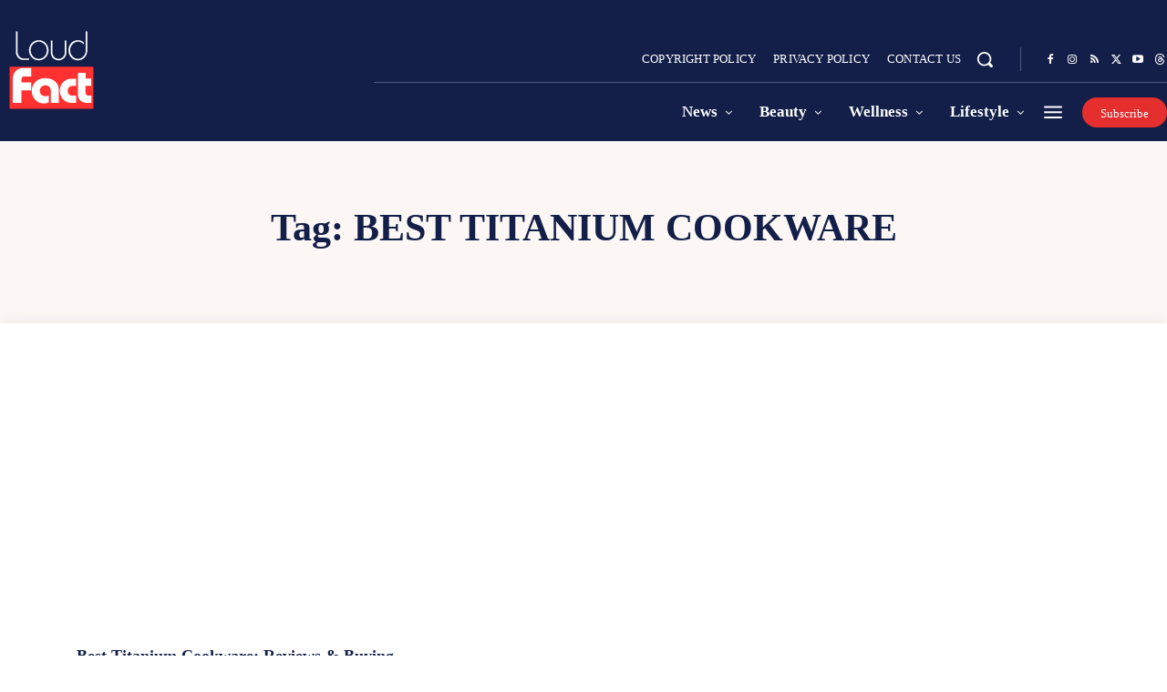

--- FILE ---
content_type: text/html; charset=UTF-8
request_url: https://loudfact.com/tag/best-titanium-cookware/
body_size: 212054
content:
<!doctype html ><html lang="en-US"><head><script data-no-optimize="1">var litespeed_docref=sessionStorage.getItem("litespeed_docref");litespeed_docref&&(Object.defineProperty(document,"referrer",{get:function(){return litespeed_docref}}),sessionStorage.removeItem("litespeed_docref"));</script> <meta charset="UTF-8" /><title>Best Titanium Cookware Archives - LoudFact</title><meta name="viewport" content="width=device-width, initial-scale=1.0"><link rel="pingback" href="https://loudfact.com/xmlrpc.php" /><meta name='robots' content='index, follow, max-image-preview:large, max-snippet:-1, max-video-preview:-1' /><link rel="canonical" href="https://loudfact.com/tag/best-titanium-cookware/" /><meta property="og:locale" content="en_US" /><meta property="og:type" content="article" /><meta property="og:title" content="Best Titanium Cookware Archives - LoudFact" /><meta property="og:url" content="https://loudfact.com/tag/best-titanium-cookware/" /><meta property="og:site_name" content="LoudFact" /><meta property="og:image" content="https://loudfact.com/wp-content/uploads/2025/10/loudfact.jpg" /><meta property="og:image:width" content="1200" /><meta property="og:image:height" content="675" /><meta property="og:image:type" content="image/jpeg" /><meta name="twitter:card" content="summary_large_image" /><meta name="twitter:site" content="@loudfactcom" /> <script type="application/ld+json" class="yoast-schema-graph">{"@context":"https://schema.org","@graph":[{"@type":"CollectionPage","@id":"https://loudfact.com/tag/best-titanium-cookware/","url":"https://loudfact.com/tag/best-titanium-cookware/","name":"Best Titanium Cookware Archives - LoudFact","isPartOf":{"@id":"https://loudfact.com/#website"},"primaryImageOfPage":{"@id":"https://loudfact.com/tag/best-titanium-cookware/#primaryimage"},"image":{"@id":"https://loudfact.com/tag/best-titanium-cookware/#primaryimage"},"thumbnailUrl":"https://loudfact.com/wp-content/uploads/2020/06/titanium-cookware.jpg","breadcrumb":{"@id":"https://loudfact.com/tag/best-titanium-cookware/#breadcrumb"},"inLanguage":"en-US"},{"@type":"ImageObject","inLanguage":"en-US","@id":"https://loudfact.com/tag/best-titanium-cookware/#primaryimage","url":"https://loudfact.com/wp-content/uploads/2020/06/titanium-cookware.jpg","contentUrl":"https://loudfact.com/wp-content/uploads/2020/06/titanium-cookware.jpg","width":1200,"height":675,"caption":"titanium cookware"},{"@type":"BreadcrumbList","@id":"https://loudfact.com/tag/best-titanium-cookware/#breadcrumb","itemListElement":[{"@type":"ListItem","position":1,"name":"Home","item":"https://loudfact.com/"},{"@type":"ListItem","position":2,"name":"Best Titanium Cookware"}]},{"@type":"WebSite","@id":"https://loudfact.com/#website","url":"https://loudfact.com/","name":"LoudFact","description":"Discover the Latest Facts in News and Trends","publisher":{"@id":"https://loudfact.com/#organization"},"alternateName":"LF","potentialAction":[{"@type":"SearchAction","target":{"@type":"EntryPoint","urlTemplate":"https://loudfact.com/?s={search_term_string}"},"query-input":{"@type":"PropertyValueSpecification","valueRequired":true,"valueName":"search_term_string"}}],"inLanguage":"en-US"},{"@type":"Organization","@id":"https://loudfact.com/#organization","name":"LoudFact","url":"https://loudfact.com/","logo":{"@type":"ImageObject","inLanguage":"en-US","@id":"https://loudfact.com/#/schema/logo/image/","url":"https://loudfact.com/wp-content/uploads/2018/09/retinalogo.png","contentUrl":"https://loudfact.com/wp-content/uploads/2018/09/retinalogo.png","width":544,"height":180,"caption":"LoudFact"},"image":{"@id":"https://loudfact.com/#/schema/logo/image/"},"sameAs":["https://www.facebook.com/loudfact","https://x.com/loudfactcom","https://www.instagram.com/loudfact","https://www.pinterest.com/loudfact","https://www.threads.com/@loudfact"]}]}</script> <link rel='dns-prefetch' href='//www.googletagmanager.com' /><link rel='dns-prefetch' href='//fonts.googleapis.com' /><link rel="alternate" type="application/rss+xml" title="LoudFact &raquo; Feed" href="https://loudfact.com/feed/" /><link rel="alternate" type="application/rss+xml" title="LoudFact &raquo; Comments Feed" href="https://loudfact.com/comments/feed/" /><link rel="alternate" type="application/rss+xml" title="LoudFact &raquo; Best Titanium Cookware Tag Feed" href="https://loudfact.com/tag/best-titanium-cookware/feed/" /><style id='wp-img-auto-sizes-contain-inline-css' type='text/css'>img:is([sizes=auto i],[sizes^="auto," i]){contain-intrinsic-size:3000px 1500px}
/*# sourceURL=wp-img-auto-sizes-contain-inline-css */</style><link data-optimized="2" rel="stylesheet" href="https://loudfact.com/wp-content/litespeed/css/4bba2cd1d85e4c87c818869561492bc1.css?ver=e32d1" /><style id='classic-theme-styles-inline-css' type='text/css'>/*! This file is auto-generated */
.wp-block-button__link{color:#fff;background-color:#32373c;border-radius:9999px;box-shadow:none;text-decoration:none;padding:calc(.667em + 2px) calc(1.333em + 2px);font-size:1.125em}.wp-block-file__button{background:#32373c;color:#fff;text-decoration:none}
/*# sourceURL=/wp-includes/css/classic-themes.min.css */</style><style id='td-theme-inline-css' type='text/css'>@media (max-width:767px){.td-header-desktop-wrap{display:none}}@media (min-width:767px){.td-header-mobile-wrap{display:none}}</style> <script type="litespeed/javascript" data-src="https://loudfact.com/wp-includes/js/jquery/jquery.min.js" id="jquery-core-js"></script> <script id="3d-flip-book-client-locale-loader-js-extra" type="litespeed/javascript">var FB3D_CLIENT_LOCALE={"ajaxurl":"https://loudfact.com/wp-admin/admin-ajax.php","dictionary":{"Table of contents":"Table of contents","Close":"Close","Bookmarks":"Bookmarks","Thumbnails":"Thumbnails","Search":"Search","Share":"Share","Facebook":"Facebook","Twitter":"Twitter","Email":"Email","Play":"Play","Previous page":"Previous page","Next page":"Next page","Zoom in":"Zoom in","Zoom out":"Zoom out","Fit view":"Fit view","Auto play":"Auto play","Full screen":"Full screen","More":"More","Smart pan":"Smart pan","Single page":"Single page","Sounds":"Sounds","Stats":"Stats","Print":"Print","Download":"Download","Goto first page":"Goto first page","Goto last page":"Goto last page"},"images":"https://loudfact.com/wp-content/plugins/interactive-3d-flipbook-powered-physics-engine/assets/images/","jsData":{"urls":[],"posts":{"ids_mis":[],"ids":[]},"pages":[],"firstPages":[],"bookCtrlProps":[],"bookTemplates":[]},"key":"3d-flip-book","pdfJS":{"pdfJsLib":"https://loudfact.com/wp-content/plugins/interactive-3d-flipbook-powered-physics-engine/assets/js/pdf.min.js?ver=4.3.136","pdfJsWorker":"https://loudfact.com/wp-content/plugins/interactive-3d-flipbook-powered-physics-engine/assets/js/pdf.worker.js?ver=4.3.136","stablePdfJsLib":"https://loudfact.com/wp-content/plugins/interactive-3d-flipbook-powered-physics-engine/assets/js/stable/pdf.min.js?ver=2.5.207","stablePdfJsWorker":"https://loudfact.com/wp-content/plugins/interactive-3d-flipbook-powered-physics-engine/assets/js/stable/pdf.worker.js?ver=2.5.207","pdfJsCMapUrl":"https://loudfact.com/wp-content/plugins/interactive-3d-flipbook-powered-physics-engine/assets/cmaps/"},"cacheurl":"https://loudfact.com/wp-content/uploads/3d-flip-book/cache/","pluginsurl":"https://loudfact.com/wp-content/plugins/","pluginurl":"https://loudfact.com/wp-content/plugins/interactive-3d-flipbook-powered-physics-engine/","thumbnailSize":{"width":"150","height":"150"},"version":"1.16.17"}</script> 
 <script type="litespeed/javascript" data-src="https://www.googletagmanager.com/gtag/js?id=GT-NSKS36" id="google_gtagjs-js"></script> <script id="google_gtagjs-js-after" type="litespeed/javascript">window.dataLayer=window.dataLayer||[];function gtag(){dataLayer.push(arguments)}
gtag("set","linker",{"domains":["loudfact.com"]});gtag("js",new Date());gtag("set","developer_id.dZTNiMT",!0);gtag("config","GT-NSKS36");window._googlesitekit=window._googlesitekit||{};window._googlesitekit.throttledEvents=[];window._googlesitekit.gtagEvent=(name,data)=>{var key=JSON.stringify({name,data});if(!!window._googlesitekit.throttledEvents[key]){return}window._googlesitekit.throttledEvents[key]=!0;setTimeout(()=>{delete window._googlesitekit.throttledEvents[key]},5);gtag("event",name,{...data,event_source:"site-kit"})}</script> <link rel="https://api.w.org/" href="https://loudfact.com/wp-json/" /><link rel="alternate" title="JSON" type="application/json" href="https://loudfact.com/wp-json/wp/v2/tags/14001" /><link rel="EditURI" type="application/rsd+xml" title="RSD" href="https://loudfact.com/xmlrpc.php?rsd" /><meta name="generator" content="WordPress 6.9" /><meta name="generator" content="Site Kit by Google 1.170.0" /> <script type="litespeed/javascript">window.tdb_global_vars={"wpRestUrl":"https:\/\/loudfact.com\/wp-json\/","permalinkStructure":"\/%category%\/%postname%\/"};window.tdb_p_autoload_vars={"isAjax":!1,"isAdminBarShowing":!1}</script> <style id="tdb-global-colors">:root{--accent-color-1:#e52e2e;--accent-color-2:#FF4A4A;--base-color-1:#131F49;--light-color-1:#EDEDED;--light-border:#EDEDED;--base-gray:#717176;--light-gray:#F1F4F7;--light-red:#FCF7F5;--dark-border:#b1b4bc}</style><style id="tdb-global-fonts">:root{--global-font-1:Poppins;--global-font-2:Roboto Condensed;--global-font-3:PT Serif;}</style> <script id="td-generated-header-js" type="litespeed/javascript">var tdBlocksArray=[];function tdBlock(){this.id='';this.block_type=1;this.atts='';this.td_column_number='';this.td_current_page=1;this.post_count=0;this.found_posts=0;this.max_num_pages=0;this.td_filter_value='';this.is_ajax_running=!1;this.td_user_action='';this.header_color='';this.ajax_pagination_infinite_stop=''}(function(){var htmlTag=document.getElementsByTagName("html")[0];if(navigator.userAgent.indexOf("MSIE 10.0")>-1){htmlTag.className+=' ie10'}
if(!!navigator.userAgent.match(/Trident.*rv\:11\./)){htmlTag.className+=' ie11'}
if(navigator.userAgent.indexOf("Edge")>-1){htmlTag.className+=' ieEdge'}
if(/(iPad|iPhone|iPod)/g.test(navigator.userAgent)){htmlTag.className+=' td-md-is-ios'}
var user_agent=navigator.userAgent.toLowerCase();if(user_agent.indexOf("android")>-1){htmlTag.className+=' td-md-is-android'}
if(-1!==navigator.userAgent.indexOf('Mac OS X')){htmlTag.className+=' td-md-is-os-x'}
if(/chrom(e|ium)/.test(navigator.userAgent.toLowerCase())){htmlTag.className+=' td-md-is-chrome'}
if(-1!==navigator.userAgent.indexOf('Firefox')){htmlTag.className+=' td-md-is-firefox'}
if(-1!==navigator.userAgent.indexOf('Safari')&&-1===navigator.userAgent.indexOf('Chrome')){htmlTag.className+=' td-md-is-safari'}
if(-1!==navigator.userAgent.indexOf('IEMobile')){htmlTag.className+=' td-md-is-iemobile'}})();var tdLocalCache={};(function(){"use strict";tdLocalCache={data:{},remove:function(resource_id){delete tdLocalCache.data[resource_id]},exist:function(resource_id){return tdLocalCache.data.hasOwnProperty(resource_id)&&tdLocalCache.data[resource_id]!==null},get:function(resource_id){return tdLocalCache.data[resource_id]},set:function(resource_id,cachedData){tdLocalCache.remove(resource_id);tdLocalCache.data[resource_id]=cachedData}}})();var td_viewport_interval_list=[{"limitBottom":767,"sidebarWidth":228},{"limitBottom":1018,"sidebarWidth":300},{"limitBottom":1140,"sidebarWidth":324}];var td_animation_stack_effect="type0";var tds_animation_stack=!0;var td_animation_stack_specific_selectors=".entry-thumb, img, .td-lazy-img";var td_animation_stack_general_selectors=".td-animation-stack img, .td-animation-stack .entry-thumb, .post img, .td-animation-stack .td-lazy-img";var tdc_is_installed="yes";var tdc_domain_active=!1;var td_ajax_url="https:\/\/loudfact.com\/wp-admin\/admin-ajax.php?td_theme_name=Newspaper&v=12.7.4";var td_get_template_directory_uri="https:\/\/loudfact.com\/wp-content\/plugins\/td-composer\/legacy\/common";var tds_snap_menu="snap";var tds_logo_on_sticky="show_header_logo";var tds_header_style="5";var td_please_wait="Please wait...";var td_email_user_pass_incorrect="User or password incorrect!";var td_email_user_incorrect="Email or username incorrect!";var td_email_incorrect="Email incorrect!";var td_user_incorrect="Username incorrect!";var td_email_user_empty="Email or username empty!";var td_pass_empty="Pass empty!";var td_pass_pattern_incorrect="Invalid Pass Pattern!";var td_retype_pass_incorrect="Retyped Pass incorrect!";var tds_more_articles_on_post_enable="";var tds_more_articles_on_post_time_to_wait="";var tds_more_articles_on_post_pages_distance_from_top=0;var tds_captcha="";var tds_theme_color_site_wide="#e52e2e";var tds_smart_sidebar="";var tdThemeName="Newspaper";var tdThemeNameWl="Newspaper";var td_magnific_popup_translation_tPrev="Previous (Left arrow key)";var td_magnific_popup_translation_tNext="Next (Right arrow key)";var td_magnific_popup_translation_tCounter="%curr% of %total%";var td_magnific_popup_translation_ajax_tError="The content from %url% could not be loaded.";var td_magnific_popup_translation_image_tError="The image #%curr% could not be loaded.";var tdBlockNonce="42291fc37c";var tdMobileMenu="enabled";var tdMobileSearch="enabled";var tdDateNamesI18n={"month_names":["January","February","March","April","May","June","July","August","September","October","November","December"],"month_names_short":["Jan","Feb","Mar","Apr","May","Jun","Jul","Aug","Sep","Oct","Nov","Dec"],"day_names":["Sunday","Monday","Tuesday","Wednesday","Thursday","Friday","Saturday"],"day_names_short":["Sun","Mon","Tue","Wed","Thu","Fri","Sat"]};var tdb_modal_confirm="Save";var tdb_modal_cancel="Cancel";var tdb_modal_confirm_alt="Yes";var tdb_modal_cancel_alt="No";var td_deploy_mode="deploy";var td_ad_background_click_link="";var td_ad_background_click_target=""</script> <style>.td_module_wrap .td-image-wrap:before{content:'';position:absolute;top:0;left:0;width:100%;height:100%;background-image:url(https://loudfact.com/wp-content/uploads/2023/09/LF-min.jpg.webp);background-repeat:no-repeat;background-size:cover;background-position:center;z-index:-1}:root{--td_theme_color:#e52e2e;--td_slider_text:rgba(229,46,46,0.7);--td_mobile_menu_color:#ffffff;--td_mobile_icons_color:#000000;--td_mobile_gradient_one_mob:#000428;--td_mobile_gradient_two_mob:#004e92}</style><link rel="icon" href="https://loudfact.com/wp-content/uploads/2023/05/cropped-favicon-96x96.png" sizes="32x32" /><link rel="icon" href="https://loudfact.com/wp-content/uploads/2023/05/cropped-favicon-300x300.png" sizes="192x192" /><link rel="apple-touch-icon" href="https://loudfact.com/wp-content/uploads/2023/05/cropped-favicon-300x300.png" /><meta name="msapplication-TileImage" content="https://loudfact.com/wp-content/uploads/2023/05/cropped-favicon-300x300.png" /><style>.tdm-btn-style1{background-color:#e52e2e}.tdm-btn-style2:before{border-color:#e52e2e}.tdm-btn-style2{color:#e52e2e}.tdm-btn-style3{-webkit-box-shadow:0 2px 16px #e52e2e;-moz-box-shadow:0 2px 16px #e52e2e;box-shadow:0 2px 16px #e52e2e}.tdm-btn-style3:hover{-webkit-box-shadow:0 4px 26px #e52e2e;-moz-box-shadow:0 4px 26px #e52e2e;box-shadow:0 4px 26px #e52e2e}</style><style id="tdw-css-placeholder">.td-pb-article-list .td-module-image:hover{transform:scale(1.04)}.td-pb-article-list .td-module-image{transition:all 0.2s ease}</style><style id='global-styles-inline-css' type='text/css'>:root{--wp--preset--aspect-ratio--square: 1;--wp--preset--aspect-ratio--4-3: 4/3;--wp--preset--aspect-ratio--3-4: 3/4;--wp--preset--aspect-ratio--3-2: 3/2;--wp--preset--aspect-ratio--2-3: 2/3;--wp--preset--aspect-ratio--16-9: 16/9;--wp--preset--aspect-ratio--9-16: 9/16;--wp--preset--color--black: #000000;--wp--preset--color--cyan-bluish-gray: #abb8c3;--wp--preset--color--white: #ffffff;--wp--preset--color--pale-pink: #f78da7;--wp--preset--color--vivid-red: #cf2e2e;--wp--preset--color--luminous-vivid-orange: #ff6900;--wp--preset--color--luminous-vivid-amber: #fcb900;--wp--preset--color--light-green-cyan: #7bdcb5;--wp--preset--color--vivid-green-cyan: #00d084;--wp--preset--color--pale-cyan-blue: #8ed1fc;--wp--preset--color--vivid-cyan-blue: #0693e3;--wp--preset--color--vivid-purple: #9b51e0;--wp--preset--gradient--vivid-cyan-blue-to-vivid-purple: linear-gradient(135deg,rgb(6,147,227) 0%,rgb(155,81,224) 100%);--wp--preset--gradient--light-green-cyan-to-vivid-green-cyan: linear-gradient(135deg,rgb(122,220,180) 0%,rgb(0,208,130) 100%);--wp--preset--gradient--luminous-vivid-amber-to-luminous-vivid-orange: linear-gradient(135deg,rgb(252,185,0) 0%,rgb(255,105,0) 100%);--wp--preset--gradient--luminous-vivid-orange-to-vivid-red: linear-gradient(135deg,rgb(255,105,0) 0%,rgb(207,46,46) 100%);--wp--preset--gradient--very-light-gray-to-cyan-bluish-gray: linear-gradient(135deg,rgb(238,238,238) 0%,rgb(169,184,195) 100%);--wp--preset--gradient--cool-to-warm-spectrum: linear-gradient(135deg,rgb(74,234,220) 0%,rgb(151,120,209) 20%,rgb(207,42,186) 40%,rgb(238,44,130) 60%,rgb(251,105,98) 80%,rgb(254,248,76) 100%);--wp--preset--gradient--blush-light-purple: linear-gradient(135deg,rgb(255,206,236) 0%,rgb(152,150,240) 100%);--wp--preset--gradient--blush-bordeaux: linear-gradient(135deg,rgb(254,205,165) 0%,rgb(254,45,45) 50%,rgb(107,0,62) 100%);--wp--preset--gradient--luminous-dusk: linear-gradient(135deg,rgb(255,203,112) 0%,rgb(199,81,192) 50%,rgb(65,88,208) 100%);--wp--preset--gradient--pale-ocean: linear-gradient(135deg,rgb(255,245,203) 0%,rgb(182,227,212) 50%,rgb(51,167,181) 100%);--wp--preset--gradient--electric-grass: linear-gradient(135deg,rgb(202,248,128) 0%,rgb(113,206,126) 100%);--wp--preset--gradient--midnight: linear-gradient(135deg,rgb(2,3,129) 0%,rgb(40,116,252) 100%);--wp--preset--font-size--small: 11px;--wp--preset--font-size--medium: 20px;--wp--preset--font-size--large: 32px;--wp--preset--font-size--x-large: 42px;--wp--preset--font-size--regular: 15px;--wp--preset--font-size--larger: 50px;--wp--preset--spacing--20: 0.44rem;--wp--preset--spacing--30: 0.67rem;--wp--preset--spacing--40: 1rem;--wp--preset--spacing--50: 1.5rem;--wp--preset--spacing--60: 2.25rem;--wp--preset--spacing--70: 3.38rem;--wp--preset--spacing--80: 5.06rem;--wp--preset--shadow--natural: 6px 6px 9px rgba(0, 0, 0, 0.2);--wp--preset--shadow--deep: 12px 12px 50px rgba(0, 0, 0, 0.4);--wp--preset--shadow--sharp: 6px 6px 0px rgba(0, 0, 0, 0.2);--wp--preset--shadow--outlined: 6px 6px 0px -3px rgb(255, 255, 255), 6px 6px rgb(0, 0, 0);--wp--preset--shadow--crisp: 6px 6px 0px rgb(0, 0, 0);}:where(.is-layout-flex){gap: 0.5em;}:where(.is-layout-grid){gap: 0.5em;}body .is-layout-flex{display: flex;}.is-layout-flex{flex-wrap: wrap;align-items: center;}.is-layout-flex > :is(*, div){margin: 0;}body .is-layout-grid{display: grid;}.is-layout-grid > :is(*, div){margin: 0;}:where(.wp-block-columns.is-layout-flex){gap: 2em;}:where(.wp-block-columns.is-layout-grid){gap: 2em;}:where(.wp-block-post-template.is-layout-flex){gap: 1.25em;}:where(.wp-block-post-template.is-layout-grid){gap: 1.25em;}.has-black-color{color: var(--wp--preset--color--black) !important;}.has-cyan-bluish-gray-color{color: var(--wp--preset--color--cyan-bluish-gray) !important;}.has-white-color{color: var(--wp--preset--color--white) !important;}.has-pale-pink-color{color: var(--wp--preset--color--pale-pink) !important;}.has-vivid-red-color{color: var(--wp--preset--color--vivid-red) !important;}.has-luminous-vivid-orange-color{color: var(--wp--preset--color--luminous-vivid-orange) !important;}.has-luminous-vivid-amber-color{color: var(--wp--preset--color--luminous-vivid-amber) !important;}.has-light-green-cyan-color{color: var(--wp--preset--color--light-green-cyan) !important;}.has-vivid-green-cyan-color{color: var(--wp--preset--color--vivid-green-cyan) !important;}.has-pale-cyan-blue-color{color: var(--wp--preset--color--pale-cyan-blue) !important;}.has-vivid-cyan-blue-color{color: var(--wp--preset--color--vivid-cyan-blue) !important;}.has-vivid-purple-color{color: var(--wp--preset--color--vivid-purple) !important;}.has-black-background-color{background-color: var(--wp--preset--color--black) !important;}.has-cyan-bluish-gray-background-color{background-color: var(--wp--preset--color--cyan-bluish-gray) !important;}.has-white-background-color{background-color: var(--wp--preset--color--white) !important;}.has-pale-pink-background-color{background-color: var(--wp--preset--color--pale-pink) !important;}.has-vivid-red-background-color{background-color: var(--wp--preset--color--vivid-red) !important;}.has-luminous-vivid-orange-background-color{background-color: var(--wp--preset--color--luminous-vivid-orange) !important;}.has-luminous-vivid-amber-background-color{background-color: var(--wp--preset--color--luminous-vivid-amber) !important;}.has-light-green-cyan-background-color{background-color: var(--wp--preset--color--light-green-cyan) !important;}.has-vivid-green-cyan-background-color{background-color: var(--wp--preset--color--vivid-green-cyan) !important;}.has-pale-cyan-blue-background-color{background-color: var(--wp--preset--color--pale-cyan-blue) !important;}.has-vivid-cyan-blue-background-color{background-color: var(--wp--preset--color--vivid-cyan-blue) !important;}.has-vivid-purple-background-color{background-color: var(--wp--preset--color--vivid-purple) !important;}.has-black-border-color{border-color: var(--wp--preset--color--black) !important;}.has-cyan-bluish-gray-border-color{border-color: var(--wp--preset--color--cyan-bluish-gray) !important;}.has-white-border-color{border-color: var(--wp--preset--color--white) !important;}.has-pale-pink-border-color{border-color: var(--wp--preset--color--pale-pink) !important;}.has-vivid-red-border-color{border-color: var(--wp--preset--color--vivid-red) !important;}.has-luminous-vivid-orange-border-color{border-color: var(--wp--preset--color--luminous-vivid-orange) !important;}.has-luminous-vivid-amber-border-color{border-color: var(--wp--preset--color--luminous-vivid-amber) !important;}.has-light-green-cyan-border-color{border-color: var(--wp--preset--color--light-green-cyan) !important;}.has-vivid-green-cyan-border-color{border-color: var(--wp--preset--color--vivid-green-cyan) !important;}.has-pale-cyan-blue-border-color{border-color: var(--wp--preset--color--pale-cyan-blue) !important;}.has-vivid-cyan-blue-border-color{border-color: var(--wp--preset--color--vivid-cyan-blue) !important;}.has-vivid-purple-border-color{border-color: var(--wp--preset--color--vivid-purple) !important;}.has-vivid-cyan-blue-to-vivid-purple-gradient-background{background: var(--wp--preset--gradient--vivid-cyan-blue-to-vivid-purple) !important;}.has-light-green-cyan-to-vivid-green-cyan-gradient-background{background: var(--wp--preset--gradient--light-green-cyan-to-vivid-green-cyan) !important;}.has-luminous-vivid-amber-to-luminous-vivid-orange-gradient-background{background: var(--wp--preset--gradient--luminous-vivid-amber-to-luminous-vivid-orange) !important;}.has-luminous-vivid-orange-to-vivid-red-gradient-background{background: var(--wp--preset--gradient--luminous-vivid-orange-to-vivid-red) !important;}.has-very-light-gray-to-cyan-bluish-gray-gradient-background{background: var(--wp--preset--gradient--very-light-gray-to-cyan-bluish-gray) !important;}.has-cool-to-warm-spectrum-gradient-background{background: var(--wp--preset--gradient--cool-to-warm-spectrum) !important;}.has-blush-light-purple-gradient-background{background: var(--wp--preset--gradient--blush-light-purple) !important;}.has-blush-bordeaux-gradient-background{background: var(--wp--preset--gradient--blush-bordeaux) !important;}.has-luminous-dusk-gradient-background{background: var(--wp--preset--gradient--luminous-dusk) !important;}.has-pale-ocean-gradient-background{background: var(--wp--preset--gradient--pale-ocean) !important;}.has-electric-grass-gradient-background{background: var(--wp--preset--gradient--electric-grass) !important;}.has-midnight-gradient-background{background: var(--wp--preset--gradient--midnight) !important;}.has-small-font-size{font-size: var(--wp--preset--font-size--small) !important;}.has-medium-font-size{font-size: var(--wp--preset--font-size--medium) !important;}.has-large-font-size{font-size: var(--wp--preset--font-size--large) !important;}.has-x-large-font-size{font-size: var(--wp--preset--font-size--x-large) !important;}
/*# sourceURL=global-styles-inline-css */</style></head><body class="archive tag tag-best-titanium-cookware tag-14001 wp-theme-Newspaper global-block-template-1 white-menu tdb-template  tdc-header-template  tdc-footer-template td-animation-stack-type0 td-full-layout" itemscope="itemscope" itemtype="https://schema.org/WebPage"><div class="td-scroll-up" data-style="style1"><i class="td-icon-menu-up"></i></div><div class="td-menu-background" style="visibility:hidden"></div><div id="td-mobile-nav" style="visibility:hidden"><div class="td-mobile-container"><div class="td-menu-socials-wrap"><div class="td-menu-socials"></div><div class="td-mobile-close">
<span><i class="td-icon-close-mobile"></i></span></div></div><div class="td-menu-login-section"><div class="td-guest-wrap"><div class="td-menu-login"><a id="login-link-mob">Sign in</a></div></div></div><div class="td-mobile-content"><div class="menu-custom-footer-list-names-menu-container"><ul id="menu-custom-footer-list-names-menu" class="td-mobile-main-menu"><li id="menu-item-1827" class="menu-item menu-item-type-post_type menu-item-object-page menu-item-first menu-item-1827"><a href="https://loudfact.com/loudfact-guest-post/">Guest Posting</a></li><li id="menu-item-1828" class="menu-item menu-item-type-post_type menu-item-object-page menu-item-1828"><a href="https://loudfact.com/copyright-policy/">Copyright Policy</a></li><li id="menu-item-1829" class="menu-item menu-item-type-post_type menu-item-object-page menu-item-privacy-policy menu-item-1829"><a href="https://loudfact.com/privacy-policy/">Privacy Policy</a></li><li id="menu-item-2877" class="menu-item menu-item-type-post_type menu-item-object-page menu-item-2877"><a href="https://loudfact.com/about-us/">About Us</a></li></ul></div></div></div><div id="login-form-mobile" class="td-register-section"><div id="td-login-mob" class="td-login-animation td-login-hide-mob"><div class="td-login-close">
<span class="td-back-button"><i class="td-icon-read-down"></i></span><div class="td-login-title">Sign in</div><div class="td-mobile-close">
<span><i class="td-icon-close-mobile"></i></span></div></div><form class="td-login-form-wrap" action="#" method="post"><div class="td-login-panel-title"><span>Welcome!</span>Log into your account</div><div class="td_display_err"></div><div class="td-login-inputs"><input class="td-login-input" autocomplete="username" type="text" name="login_email" id="login_email-mob" value="" required><label for="login_email-mob">your username</label></div><div class="td-login-inputs"><input class="td-login-input" autocomplete="current-password" type="password" name="login_pass" id="login_pass-mob" value="" required><label for="login_pass-mob">your password</label></div>
<input type="button" name="login_button" id="login_button-mob" class="td-login-button" value="LOG IN"><div class="td-login-info-text">
<a href="#" id="forgot-pass-link-mob">Forgot your password?</a></div><div class="td-login-register-link"></div><div class="td-login-info-text"><a class="privacy-policy-link" href="https://loudfact.com/privacy-policy/">Privacy Policy</a></div></form></div><div id="td-forgot-pass-mob" class="td-login-animation td-login-hide-mob"><div class="td-forgot-pass-close">
<a href="#" aria-label="Back" class="td-back-button"><i class="td-icon-read-down"></i></a><div class="td-login-title">Password recovery</div></div><div class="td-login-form-wrap"><div class="td-login-panel-title">Recover your password</div><div class="td_display_err"></div><div class="td-login-inputs"><input class="td-login-input" type="text" name="forgot_email" id="forgot_email-mob" value="" required><label for="forgot_email-mob">your email</label></div>
<input type="button" name="forgot_button" id="forgot_button-mob" class="td-login-button" value="Send My Pass"></div></div></div></div><div class="td-search-background" style="visibility:hidden"></div><div class="td-search-wrap-mob" style="visibility:hidden"><div class="td-drop-down-search"><form method="get" class="td-search-form" action="https://loudfact.com/"><div class="td-search-close">
<span><i class="td-icon-close-mobile"></i></span></div><div role="search" class="td-search-input">
<span>Search</span>
<input id="td-header-search-mob" type="text" value="" name="s" autocomplete="off" /></div></form><div id="td-aj-search-mob" class="td-ajax-search-flex"></div></div></div><div id="td-outer-wrap" class="td-theme-wrap"><div class="td-header-template-wrap" style="position: relative"><div class="td-header-mobile-wrap "><div id="tdi_1" class="tdc-zone"><div class="tdc_zone tdi_2  wpb_row td-pb-row tdc-element-style"  ><style scoped>.tdi_2{min-height:0}.tdi_2>.td-element-style:after{content:''!important;width:100%!important;height:100%!important;position:absolute!important;top:0!important;left:0!important;z-index:0!important;display:block!important;background-color:var(--base-color-1)!important}.td-header-mobile-wrap{position:relative;width:100%}@media (max-width:767px){.tdi_2:before{content:'';display:block;width:100vw;height:100%;position:absolute;left:50%;transform:translateX(-50%);box-shadow:0px 2px 10px 0px rgba(0,0,0,0.09);z-index:20;pointer-events:none}@media (max-width:767px){.tdi_2:before{width:100%}}}@media (max-width:767px){.tdi_2{border-color:var(--accent-color-1)!important;border-style:solid!important;border-width:0px 0px 2px 0px!important}}</style><div class="tdi_1_rand_style td-element-style" ></div><div id="tdi_3" class="tdc-row"><div class="vc_row tdi_4  wpb_row td-pb-row" ><style scoped>.tdi_4,.tdi_4 .tdc-columns{min-height:0}#tdi_3.tdc-row[class*='stretch_row']>.td-pb-row>.td-element-style,#tdi_3.tdc-row[class*='stretch_row']>.td-pb-row>.tdc-video-outer-wrapper{width:100%!important}.tdi_4,.tdi_4 .tdc-columns{display:block}.tdi_4 .tdc-columns{width:100%}.tdi_4:before,.tdi_4:after{display:table}@media (max-width:767px){.tdi_4,.tdi_4 .tdc-columns{display:flex;flex-direction:row;flex-wrap:nowrap;justify-content:flex-start;align-items:center}.tdi_4 .tdc-columns{width:100%}.tdi_4:before,.tdi_4:after{display:none}@media (min-width:768px){.tdi_4{margin-left:-0px;margin-right:-0px}.tdi_4 .tdc-row-video-background-error,.tdi_4>.vc_column,.tdi_4>.tdc-columns>.vc_column{padding-left:0px;padding-right:0px}}}@media (max-width:767px){.tdi_4{padding-top:12px!important;padding-bottom:12px!important}}</style><div class="vc_column tdi_6  wpb_column vc_column_container tdc-column td-pb-span12"><style scoped>.tdi_6{vertical-align:baseline}.tdi_6>.wpb_wrapper,.tdi_6>.wpb_wrapper>.tdc-elements{display:block}.tdi_6>.wpb_wrapper>.tdc-elements{width:100%}.tdi_6>.wpb_wrapper>.vc_row_inner{width:auto}.tdi_6>.wpb_wrapper{width:auto;height:auto}@media (max-width:767px){.tdi_6>.wpb_wrapper,.tdi_6>.wpb_wrapper>.tdc-elements{display:flex;flex-direction:row;flex-wrap:nowrap;justify-content:flex-start;align-items:center}.tdi_6>.wpb_wrapper>.tdc-elements{width:100%}.tdi_6>.wpb_wrapper>.vc_row_inner{width:auto}.tdi_6>.wpb_wrapper{width:100%;height:100%}}@media (max-width:767px){.tdi_6{display:inline-block!important}}</style><div class="wpb_wrapper" ><div class="td_block_wrap tdb_header_logo tdi_7 td-pb-border-top td_block_template_1 tdb-header-align"  data-td-block-uid="tdi_7" ><style>@media (min-width:1019px) and (max-width:1140px){.tdi_7{margin-left:0px!important}}@media (min-width:768px) and (max-width:1018px){.tdi_7{margin-left:0px!important}}@media (max-width:767px){.tdi_7{margin-top:-3px!important}}</style><style>.tdb-header-align{vertical-align:middle}.tdb_header_logo{margin-bottom:0;clear:none}.tdb_header_logo .tdb-logo-a,.tdb_header_logo h1{display:flex;pointer-events:auto;align-items:flex-start}.tdb_header_logo h1{margin:0;line-height:0}.tdb_header_logo .tdb-logo-img-wrap img{display:block}.tdb_header_logo .tdb-logo-svg-wrap+.tdb-logo-img-wrap{display:none}.tdb_header_logo .tdb-logo-svg-wrap svg{width:50px;display:block;transition:fill .3s ease}.tdb_header_logo .tdb-logo-text-wrap{display:flex}.tdb_header_logo .tdb-logo-text-title,.tdb_header_logo .tdb-logo-text-tagline{-webkit-transition:all 0.2s ease;transition:all 0.2s ease}.tdb_header_logo .tdb-logo-text-title{background-size:cover;background-position:center center;font-size:75px;font-family:serif;line-height:1.1;color:#222;white-space:nowrap}.tdb_header_logo .tdb-logo-text-tagline{margin-top:2px;font-size:12px;font-family:serif;letter-spacing:1.8px;line-height:1;color:#767676}.tdb_header_logo .tdb-logo-icon{position:relative;font-size:46px;color:#000}.tdb_header_logo .tdb-logo-icon-svg{line-height:0}.tdb_header_logo .tdb-logo-icon-svg svg{width:46px;height:auto}.tdb_header_logo .tdb-logo-icon-svg svg,.tdb_header_logo .tdb-logo-icon-svg svg *{fill:#000}.tdi_7 .tdb-logo-a,.tdi_7 h1{flex-direction:row;align-items:center;justify-content:flex-start}.tdi_7 .tdb-logo-svg-wrap{max-width:100%;margin-top:0px;margin-bottom:0px;margin-right:0px;margin-left:0px;display:block}.tdi_7 .tdb-logo-svg-wrap svg{width:100%!important;height:auto}.tdi_7 .tdb-logo-svg-wrap:first-child{margin-top:0;margin-left:0}.tdi_7 .tdb-logo-svg-wrap:last-child{margin-bottom:0;margin-right:0}.tdi_7 .tdb-logo-svg-wrap+.tdb-logo-img-wrap{display:none}.tdi_7 .tdb-logo-img-wrap{display:block}.tdi_7 .tdb-logo-text-tagline{margin-top:2px;margin-left:0;display:block}.tdi_7 .tdb-logo-text-title{display:block;color:#ffffff}.tdi_7 .tdb-logo-text-wrap{flex-direction:column;align-items:flex-start}.tdi_7 .tdb-logo-icon{top:0px;display:block}.tdi_7 .tdb-logo-svg-wrap>*{fill:#ffffff}@media (max-width:767px){.tdb_header_logo .tdb-logo-text-title{font-size:36px}}@media (max-width:767px){.tdb_header_logo .tdb-logo-text-tagline{font-size:11px}}@media (max-width:767px){.tdi_7 .tdb-logo-svg-wrap{max-width:60px}.tdi_7 .tdb-logo-svg-wrap svg{width:60px!important;height:auto}}</style><div class="tdb-block-inner td-fix-index"><a class="tdb-logo-a" href="https://loudfact.com/" aria-label="Logo"><span class="tdb-logo-svg-wrap"><svg xmlns="http://www.w3.org/2000/svg" xmlns:xlink="http://www.w3.org/1999/xlink" width="500" zoomAndPan="magnify" viewBox="0 0 375 374.999991" height="500" preserveAspectRatio="xMidYMid meet" version="1.0"><defs><g/><clipPath id="b5f55de4fe"><path d="M 37.5 173.996094 L 337.5 173.996094 L 337.5 324.167969 L 37.5 324.167969 Z M 37.5 173.996094 " clip-rule="nonzero"/></clipPath><clipPath id="97e4b93935"><path d="M 0.5 0.996094 L 300.5 0.996094 L 300.5 151.167969 L 0.5 151.167969 Z M 0.5 0.996094 " clip-rule="nonzero"/></clipPath><clipPath id="273fa64a77"><rect x="0" width="301" y="0" height="152"/></clipPath></defs><g clip-path="url(#b5f55de4fe)"><g transform="matrix(1, 0, 0, 1, 37, 173)"><g clip-path="url(#273fa64a77)"><g clip-path="url(#97e4b93935)"><path fill="#ff3131" d="M 0.5 0.996094 L 300.261719 0.996094 L 300.261719 151.167969 L 0.5 151.167969 Z M 0.5 0.996094 " fill-opacity="1" fill-rule="nonzero"/></g></g></g></g><g fill="#ffffff" fill-opacity="1"><g transform="translate(40.582871, 303.164087)"><g><path d="M 74.75 -124.578125 L 74.75 -94.671875 L 50.015625 -94.671875 C 46.328125 -94.671875 43.679688 -93.898438 42.078125 -92.359375 C 40.484375 -90.816406 39.6875 -88.503906 39.6875 -85.421875 L 39.6875 -73.328125 L 74.75 -73.328125 L 74.75 -44.484375 L 39.6875 -44.484375 L 39.6875 0 L 8.71875 0 L 8.71875 -87.203125 C 8.71875 -92.421875 9.609375 -97.3125 11.390625 -101.875 C 13.171875 -106.445312 15.628906 -110.425781 18.765625 -113.8125 C 21.910156 -117.195312 25.707031 -119.835938 30.15625 -121.734375 C 34.613281 -123.628906 39.507812 -124.578125 44.84375 -124.578125 Z M 74.75 -124.578125 "/></g></g></g><g fill="#ffffff" fill-opacity="1"><g transform="translate(112.122665, 303.164087)"><g><path d="M 101.4375 0 L 72.96875 0 L 72.96875 -40.578125 C 72.96875 -47.691406 71.304688 -53.144531 67.984375 -56.9375 C 64.660156 -60.738281 59.617188 -62.640625 52.859375 -62.640625 C 50.242188 -62.640625 47.75 -62.132812 45.375 -61.125 C 43.007812 -60.125 40.9375 -58.789062 39.15625 -57.125 C 37.375 -55.46875 35.945312 -53.484375 34.875 -51.171875 C 33.8125 -48.859375 33.28125 -46.394531 33.28125 -43.78125 C 33.28125 -37.726562 35.085938 -32.890625 38.703125 -29.265625 C 42.328125 -25.648438 46.867188 -23.84375 52.328125 -23.84375 C 54.929688 -23.84375 57.359375 -24.078125 59.609375 -24.546875 C 61.867188 -25.023438 63.945312 -25.625 65.84375 -26.34375 L 65.84375 -2.84375 C 63.113281 -0.945312 60.207031 0.351562 57.125 1.0625 C 54.039062 1.78125 50.539062 2.140625 46.625 2.140625 C 41.289062 2.140625 36.097656 1.039062 31.046875 -1.15625 C 26.003906 -3.351562 21.554688 -6.4375 17.703125 -10.40625 C 13.847656 -14.382812 10.734375 -19.128906 8.359375 -24.640625 C 5.992188 -30.160156 4.8125 -36.300781 4.8125 -43.0625 C 4.8125 -49.46875 5.992188 -55.429688 8.359375 -60.953125 C 10.734375 -66.472656 13.992188 -71.28125 18.140625 -75.375 C 22.296875 -79.46875 27.28125 -82.695312 33.09375 -85.0625 C 38.914062 -87.4375 45.328125 -88.625 52.328125 -88.625 C 59.796875 -88.625 66.554688 -87.585938 72.609375 -85.515625 C 78.660156 -83.441406 83.820312 -80.5625 88.09375 -76.875 C 92.363281 -73.195312 95.65625 -68.835938 97.96875 -63.796875 C 100.28125 -58.753906 101.4375 -53.269531 101.4375 -47.34375 Z M 101.4375 0 "/></g></g></g><g fill="#ffffff" fill-opacity="1"><g transform="translate(213.38194, 303.164087)"><g><path d="M 62.28125 -86.5 L 62.28125 -60.6875 L 49.65625 -60.6875 C 44.195312 -60.6875 39.925781 -59.144531 36.84375 -56.0625 C 33.757812 -52.976562 32.21875 -48.707031 32.21875 -43.25 C 32.21875 -37.789062 33.757812 -33.488281 36.84375 -30.34375 C 39.925781 -27.195312 44.195312 -25.625 49.65625 -25.625 L 62.28125 -25.625 L 62.28125 0 L 44.671875 0 C 39.328125 0 34.164062 -1.035156 29.1875 -3.109375 C 24.207031 -5.191406 19.847656 -8.128906 16.109375 -11.921875 C 12.367188 -15.722656 9.367188 -20.289062 7.109375 -25.625 C 4.859375 -30.96875 3.734375 -36.84375 3.734375 -43.25 C 3.734375 -49.769531 4.890625 -55.695312 7.203125 -61.03125 C 9.515625 -66.375 12.566406 -70.914062 16.359375 -74.65625 C 20.160156 -78.394531 24.523438 -81.300781 29.453125 -83.375 C 34.378906 -85.457031 39.453125 -86.5 44.671875 -86.5 Z M 62.28125 -86.5 "/></g></g></g><g fill="#ffffff" fill-opacity="1"><g transform="translate(275.133866, 303.164087)"><g><path d="M 34.34375 -107.84375 L 34.34375 -87.203125 L 54.453125 -87.203125 L 54.453125 -61.21875 L 34.171875 -61.21875 L 34.171875 -38.078125 C 34.171875 -33.578125 35.148438 -30.4375 37.109375 -28.65625 C 39.066406 -26.875 42.953125 -25.984375 48.765625 -25.984375 C 49.710938 -25.984375 50.660156 -26.007812 51.609375 -26.0625 C 52.554688 -26.125 53.625 -26.21875 54.8125 -26.34375 L 54.8125 0 L 38.078125 0 C 33.210938 0 28.851562 -0.738281 25 -2.21875 C 21.144531 -3.707031 17.882812 -5.816406 15.21875 -8.546875 C 12.550781 -11.273438 10.472656 -14.535156 8.984375 -18.328125 C 7.503906 -22.128906 6.765625 -26.34375 6.765625 -30.96875 L 6.765625 -107.84375 Z M 34.34375 -107.84375 "/></g></g></g><g fill="#ffffff" fill-opacity="1"><g transform="translate(50.653141, 149.392548)"><g><path d="M 9.34375 -102.1875 L 15.46875 -102.1875 L 15.46875 -29.921875 C 15.46875 -26.515625 16.003906 -23.300781 17.078125 -20.28125 C 18.148438 -17.269531 19.632812 -14.644531 21.53125 -12.40625 C 23.425781 -10.164062 25.710938 -8.410156 28.390625 -7.140625 C 31.066406 -5.878906 34.007812 -5.25 37.21875 -5.25 L 57.078125 -5.25 L 57.078125 0 L 35.46875 0 C 31.96875 0 28.632812 -0.726562 25.46875 -2.1875 C 22.3125 -3.644531 19.539062 -5.660156 17.15625 -8.234375 C 14.769531 -10.816406 12.867188 -13.910156 11.453125 -17.515625 C 10.046875 -21.117188 9.34375 -25.109375 9.34375 -29.484375 Z M 9.34375 -102.1875 "/></g></g></g><g fill="#ffffff" fill-opacity="1"><g transform="translate(101.303738, 149.392548)"><g><path d="M 75.625 -34.59375 C 75.625 -29.726562 74.742188 -25.101562 72.984375 -20.71875 C 71.234375 -16.34375 68.773438 -12.523438 65.609375 -9.265625 C 62.453125 -6.003906 58.734375 -3.398438 54.453125 -1.453125 C 50.171875 0.484375 45.546875 1.453125 40.578125 1.453125 C 35.617188 1.453125 31 0.484375 26.71875 -1.453125 C 22.4375 -3.398438 18.738281 -6.003906 15.625 -9.265625 C 12.507812 -12.523438 10.050781 -16.34375 8.25 -20.71875 C 6.445312 -25.101562 5.546875 -29.726562 5.546875 -34.59375 C 5.546875 -39.457031 6.445312 -44.078125 8.25 -48.453125 C 10.050781 -52.835938 12.507812 -56.660156 15.625 -59.921875 C 18.738281 -63.179688 22.4375 -65.785156 26.71875 -67.734375 C 31 -69.679688 35.617188 -70.65625 40.578125 -70.65625 C 45.546875 -70.65625 50.171875 -69.679688 54.453125 -67.734375 C 58.734375 -65.785156 62.429688 -63.15625 65.546875 -59.84375 C 68.660156 -56.539062 71.117188 -52.695312 72.921875 -48.3125 C 74.722656 -43.9375 75.625 -39.363281 75.625 -34.59375 Z M 40.578125 -3.796875 C 44.671875 -3.796875 48.492188 -4.597656 52.046875 -6.203125 C 55.597656 -7.804688 58.6875 -10.019531 61.3125 -12.84375 C 63.9375 -15.664062 66.003906 -18.925781 67.515625 -22.625 C 69.023438 -26.320312 69.78125 -30.3125 69.78125 -34.59375 C 69.78125 -38.78125 69.023438 -42.722656 67.515625 -46.421875 C 66.003906 -50.117188 63.9375 -53.378906 61.3125 -56.203125 C 58.6875 -59.023438 55.570312 -61.265625 51.96875 -62.921875 C 48.363281 -64.578125 44.519531 -65.40625 40.4375 -65.40625 C 36.351562 -65.40625 32.535156 -64.550781 28.984375 -62.84375 C 25.429688 -61.144531 22.335938 -58.882812 19.703125 -56.0625 C 17.078125 -53.238281 15.035156 -49.976562 13.578125 -46.28125 C 12.117188 -42.582031 11.390625 -38.6875 11.390625 -34.59375 C 11.390625 -30.507812 12.117188 -26.617188 13.578125 -22.921875 C 15.035156 -19.222656 17.078125 -15.9375 19.703125 -13.0625 C 22.335938 -10.195312 25.429688 -7.9375 28.984375 -6.28125 C 32.535156 -4.625 36.398438 -3.796875 40.578125 -3.796875 Z M 40.578125 -3.796875 "/></g></g></g><g fill="#ffffff" fill-opacity="1"><g transform="translate(176.331096, 149.392548)"><g><path d="M 8.765625 -69.203125 L 14.3125 -69.203125 L 14.3125 -27.296875 C 14.3125 -23.984375 14.867188 -20.890625 15.984375 -18.015625 C 17.109375 -15.148438 18.640625 -12.671875 20.578125 -10.578125 C 22.523438 -8.484375 24.859375 -6.828125 27.578125 -5.609375 C 30.304688 -4.398438 33.28125 -3.796875 36.5 -3.796875 C 39.613281 -3.796875 42.53125 -4.378906 45.25 -5.546875 C 47.976562 -6.710938 50.335938 -8.363281 52.328125 -10.5 C 54.328125 -12.644531 55.882812 -15.128906 57 -17.953125 C 58.125 -20.773438 58.6875 -23.890625 58.6875 -27.296875 L 58.6875 -69.203125 L 64.234375 -69.203125 L 64.234375 -26.421875 C 64.234375 -22.523438 63.550781 -18.875 62.1875 -15.46875 C 60.820312 -12.0625 58.898438 -9.117188 56.421875 -6.640625 C 53.941406 -4.160156 51 -2.191406 47.59375 -0.734375 C 44.1875 0.722656 40.488281 1.453125 36.5 1.453125 C 32.507812 1.453125 28.8125 0.722656 25.40625 -0.734375 C 22 -2.191406 19.050781 -4.160156 16.5625 -6.640625 C 14.082031 -9.117188 12.160156 -12.0625 10.796875 -15.46875 C 9.441406 -18.875 8.765625 -22.523438 8.765625 -26.421875 Z M 8.765625 -69.203125 "/></g></g></g><g fill="#ffffff" fill-opacity="1"><g transform="translate(243.184226, 149.392548)"><g><path d="M 66.859375 -102.1875 L 72.40625 -102.1875 L 72.40625 -34.15625 C 72.40625 -29.382812 71.578125 -24.832031 69.921875 -20.5 C 68.265625 -16.175781 65.953125 -12.382812 62.984375 -9.125 C 60.023438 -5.863281 56.472656 -3.285156 52.328125 -1.390625 C 48.191406 0.503906 43.644531 1.453125 38.6875 1.453125 C 33.820312 1.453125 29.34375 0.53125 25.25 -1.3125 C 21.164062 -3.164062 17.613281 -5.695312 14.59375 -8.90625 C 11.582031 -12.113281 9.222656 -15.90625 7.515625 -20.28125 C 5.816406 -24.664062 4.96875 -29.4375 4.96875 -34.59375 C 4.96875 -39.65625 5.816406 -44.398438 7.515625 -48.828125 C 9.222656 -53.253906 11.582031 -57.070312 14.59375 -60.28125 C 17.613281 -63.5 21.164062 -66.03125 25.25 -67.875 C 29.34375 -69.726562 33.820312 -70.65625 38.6875 -70.65625 C 46.28125 -70.65625 53.484375 -67.734375 60.296875 -61.890625 L 60.296875 -55.328125 C 57.078125 -58.640625 53.835938 -61.144531 50.578125 -62.84375 C 47.316406 -64.550781 43.351562 -65.40625 38.6875 -65.40625 C 34.988281 -65.40625 31.4375 -64.578125 28.03125 -62.921875 C 24.625 -61.265625 21.65625 -59.046875 19.125 -56.265625 C 16.59375 -53.492188 14.570312 -50.234375 13.0625 -46.484375 C 11.550781 -42.742188 10.796875 -38.78125 10.796875 -34.59375 C 10.796875 -30.3125 11.550781 -26.320312 13.0625 -22.625 C 14.570312 -18.925781 16.59375 -15.664062 19.125 -12.84375 C 21.65625 -10.019531 24.625 -7.804688 28.03125 -6.203125 C 31.4375 -4.597656 34.988281 -3.796875 38.6875 -3.796875 C 42.875 -3.796875 46.691406 -4.644531 50.140625 -6.34375 C 53.597656 -8.050781 56.566406 -10.316406 59.046875 -13.140625 C 61.523438 -15.960938 63.445312 -19.195312 64.8125 -22.84375 C 66.175781 -26.5 66.859375 -30.269531 66.859375 -34.15625 Z M 66.859375 -102.1875 "/></g></g></g></svg></span></a></div></div><div class="tdm_block td_block_wrap td_block_wrap tdm_block_popup tdi_8 td-pb-border-top td_block_template_1"  data-td-block-uid="tdi_8" ><style>.tdi_8{margin-bottom:0px!important;padding-top:5px!important;padding-right:5px!important;padding-bottom:6px!important;padding-left:5px!important;border-color:rgba(255,255,255,0.15)!important;border-style:solid!important;border-width:0!important}@media (min-width:1019px) and (max-width:1140px){.tdi_8{margin-right:0px!important}}@media (min-width:768px) and (max-width:1018px){.tdi_8{margin-right:0px!important;margin-left:6px!important;padding-top:2px!important;padding-right:6px!important;padding-bottom:4px!important;padding-left:0px!important}}@media (max-width:767px){.tdi_8{margin-left:auto!important}}</style><style>.tdm-popup-modal-prevent-scroll{overflow:hidden}.tdm-popup-modal-wrap,.tdm-popup-modal-bg{top:0;left:0;width:100%;height:100%}.tdm-popup-modal-wrap{position:fixed;display:flex;z-index:10002}.tdm-popup-modal-bg{position:absolute}.tdm-popup-modal{display:flex;flex-direction:column;position:relative;background-color:#fff;width:700px;max-width:100%;max-height:100%;border-radius:3px;overflow:hidden;z-index:1}.tdm-pm-header{display:flex;align-items:center;width:100%;padding:19px 25px 16px;z-index:10}.tdm-pmh-title{margin:0;padding:0;font-size:18px;line-height:1.2;font-weight:600;color:#1D2327}a.tdm-pmh-title:hover{color:var(--td_theme_color,#4db2ec)}.tdm-pmh-close{position:relative;margin-left:auto;font-size:14px;color:#878d93;cursor:pointer}.tdm-pmh-close *{pointer-events:none}.tdm-pmh-close svg{width:14px;fill:#878d93}.tdm-pmh-close:hover{color:#000}.tdm-pmh-close:hover svg{fill:#000}.tdm-pm-body{flex:1;padding:30px 25px;overflow:auto;overflow-x:hidden}.tdm-pm-body>p:empty{display:none}.tdm-pm-body .tdc-row:not([class*='stretch_row_']),.tdm-pm-body .tdc-row-composer:not([class*='stretch_row_']){width:auto!important;max-width:1240px}.tdm-popup-modal-over-screen,.tdm-popup-modal-over-screen .tdm-pm-body .tdb_header_search .tdb-search-form,.tdm-popup-modal-over-screen .tdm-pm-body .tdb_header_logo .tdb-logo-a,.tdm-popup-modal-over-screen .tdm-pm-body .tdb_header_logo h1{pointer-events:none}.tdm-popup-modal-over-screen .tdm-btn{pointer-events:none!important}.tdm-popup-modal-over-screen .tdm-popup-modal-bg{opacity:0;transition:opacity .2s ease-in}.tdm-popup-modal-over-screen.tdm-popup-modal-open .tdm-popup-modal-bg{opacity:1;transition:opacity .2s ease-out}.tdm-popup-modal-over-screen.tdm-popup-modal-open .tdm-popup-modal,.tdm-popup-modal-over-screen.tdm-popup-modal-open .tdm-pm-body .tdb_header_search .tdb-search-form,.tdm-popup-modal-over-screen.tdm-popup-modal-open .tdm-pm-body .tdb_header_logo .tdb-logo-a,.tdm-popup-modal-over-screen.tdm-popup-modal-open .tdm-pm-body .tdb_header_logo h1{pointer-events:auto}.tdm-popup-modal-over-screen.tdm-popup-modal-open .tdm-btn{pointer-events:auto!important}.tdm-popup-modal:hover .td-admin-edit{display:block;z-index:11}body .tdi_8{display:inline-block}#tdm-popup-modal-td-free-mobile-modal{align-items:flex-start;justify-content:flex-end}#tdm-popup-modal-td-free-mobile-modal.tdm-popup-modal-over-screen .tdm-popup-modal{opacity:0;transform:translateX(calc(100% + 1px));transition:opacity .2s ease-in,transform .2s ease-in}#tdm-popup-modal-td-free-mobile-modal.tdm-popup-modal-over-screen.tdm-popup-modal-open .tdm-popup-modal{opacity:1;transform:translateX(0);transition:opacity .2s ease-out,transform .2s ease-out}#tdm-popup-modal-td-free-mobile-modal .tdm-popup-modal{width:1000px;border-radius:0px;box-shadow:0px 3px 16px 0px rgba(30,61,188,0.12)}#tdm-popup-modal-td-free-mobile-modal .tdm-pm-header{display:flex;position:absolute;top:0;left:0;pointer-events:none;padding:15px 20px 0 0;border-width:0px;border-style:solid;border-color:#EBEBEB}#tdm-popup-modal-td-free-mobile-modal.tdm-popup-modal-over-screen.tdm-popup-modal-open .tdm-pmh-close{pointer-events:auto}#tdm-popup-modal-td-free-mobile-modal .tdm-pmh-close{font-size:12px;top:0px;color:var(--base-color-1)}#tdm-popup-modal-td-free-mobile-modal .tdm-pmh-close svg{width:12px;fill:var(--base-color-1)}#tdm-popup-modal-td-free-mobile-modal .tdm-pm-body{padding:0px}#tdm-popup-modal-td-free-mobile-modal .tdm-pmh-close:hover{color:var(--accent-color-1)}#tdm-popup-modal-td-free-mobile-modal .tdm-pmh-close:hover svg{fill:var(--accent-color-1)}@media (min-width:783px){.admin-bar .tdm-popup-modal-wrap{padding-top:32px}}@media (max-width:782px){.admin-bar .tdm-popup-modal-wrap{padding-top:46px}}@media (min-width:1141px){.tdm-pm-body .tdc-row:not([class*='stretch_row_']),.tdm-pm-body .tdc-row-composer:not([class*='stretch_row_']){padding-left:24px;padding-right:24px}}@media (min-width:1019px) and (max-width:1140px){.tdm-pm-body .tdc-row:not([class*='stretch_row_']),.tdm-pm-body .tdc-row-composer:not([class*='stretch_row_']){padding-left:20px;padding-right:20px}}@media (max-width:767px){.tdm-pm-body .tdc-row:not([class*='stretch_row_']){padding-left:20px;padding-right:20px}}@media (min-width:1019px) and (max-width:1140px){#tdm-popup-modal-td-free-mobile-modal .tdm-popup-modal{width:80%}#tdm-popup-modal-td-free-mobile-modal .tdm-pm-header{border-width:0px;border-style:solid;border-color:#EBEBEB}}@media (min-width:768px) and (max-width:1018px){#tdm-popup-modal-td-free-mobile-modal .tdm-popup-modal{width:92%}#tdm-popup-modal-td-free-mobile-modal .tdm-pm-header{border-width:0px;border-style:solid;border-color:#EBEBEB}}@media (max-width:767px){#tdm-popup-modal-td-free-mobile-modal .tdm-popup-modal{width:100%}#tdm-popup-modal-td-free-mobile-modal .tdm-pm-header{border-width:0px;border-style:solid;border-color:#EBEBEB}}</style><style>body .tdi_9 .tdm-btn-text,body .tdi_9 i{color:#ffffff}body .tdi_9 svg{fill:#ffffff;fill:#ffffff}body .tdi_9 svg *{fill:inherit;fill:inherit}body .tdi_9 i{color:#ffffff;-webkit-text-fill-color:unset;background:transparent}body .tdi_9:hover i{color:var(--accent-color-1);-webkit-text-fill-color:unset;background:transparent;transition:none}body .tdi_9:hover svg{fill:var(--accent-color-1)}body .tdi_9:hover svg *{fill:inherit}.tdi_9 svg{width:24px;height:auto}.tdi_9 .tdm-btn-icon:last-child{margin-left:0px}@media (min-width:768px) and (max-width:1018px){.tdi_9 svg{width:20px;height:auto}.tdi_9 .tdm-btn-icon:last-child{margin-left:6px}}@media (max-width:767px){.tdi_9 svg{width:30px;height:auto}}</style><div class="tds-button td-fix-index"><a href="#"  title="" class="tds-button5 tdm-btn tdm-btn-lg tdi_9 " ><span class="tdm-btn-text"></span><span class="tdm-btn-icon tdm-btn-icon-svg" ><svg version="1.1" xmlns="http://www.w3.org/2000/svg" viewBox="0 0 1024 1024"><path d="M931.901 316.261h-839.803v-82.104h839.803v82.104zM931.881 562.246h-839.741v-82.145h839.741v82.145zM931.881 808.119h-839.762v-82.115h839.762v82.115z"></path></svg></span></a></div><div id="tdm-popup-modal-td-free-mobile-modal" class="tdm-popup-modal-wrap tdm-popup-modal-over-screen" style="display:none;" ><div class="tdm-popup-modal-bg"></div><div class="tdm-popup-modal td-theme-wrap"><div class="tdm-pm-header"><div class="tdm-pmh-close" ><i class="td-icon-modal-close"></i></div></div><div class="tdm-pm-body"><div id="tdi_10" class="tdc-zone"><div class="tdc_zone tdi_11  wpb_row td-pb-row"  ><style scoped>.tdi_11{min-height:0}</style><div id="tdi_12" class="tdc-row stretch_row_content td-stretch-content"><div class="vc_row tdi_13  wpb_row td-pb-row tdc-element-style" ><style scoped>.tdi_13,.tdi_13 .tdc-columns{min-height:0}#tdi_12.tdc-row[class*='stretch_row']>.td-pb-row>.td-element-style,#tdi_12.tdc-row[class*='stretch_row']>.td-pb-row>.tdc-video-outer-wrapper{width:100%!important}.tdi_13,.tdi_13 .tdc-columns{display:block}.tdi_13 .tdc-columns{width:100%}.tdi_13:before,.tdi_13:after{display:table}@media (min-width:768px){.tdi_13{margin-left:-0px;margin-right:-0px}.tdi_13 .tdc-row-video-background-error,.tdi_13>.vc_column,.tdi_13>.tdc-columns>.vc_column{padding-left:0px;padding-right:0px}}@media (max-width:767px){.tdi_13,.tdi_13 .tdc-columns{display:flex;flex-direction:column;flex-wrap:nowrap;justify-content:space-between;align-items:flex-start}.tdi_13 .tdc-columns{width:100%}.tdi_13:before,.tdi_13:after{display:none}}.tdi_13{padding-top:40px!important;padding-right:30px!important;padding-bottom:24px!important;padding-left:30px!important;position:relative}.tdi_13 .td_block_wrap{text-align:left}@media (min-width:1019px) and (max-width:1140px){.tdi_13{padding-top:20px!important;padding-right:20px!important;padding-bottom:30px!important;padding-left:20px!important;width:100%!important}}@media (min-width:768px) and (max-width:1018px){.tdi_13{padding-top:20px!important;padding-right:20px!important;padding-bottom:30px!important;padding-left:20px!important;width:100%!important}}@media (max-width:767px){.tdi_13{padding-right:0px!important;padding-bottom:24px!important;padding-left:0px!important;width:100%!important}}</style><div class="tdi_12_rand_style td-element-style" ><div class="td-element-style-before"><style>.tdi_12_rand_style>.td-element-style-before{content:''!important;width:100%!important;height:100%!important;position:absolute!important;top:0!important;left:0!important;display:block!important;z-index:0!important;border-color:var(--custom-accent-3)!important;border-style:solid!important;border-width:0!important;background-size:cover!important;background-position:center top!important}</style></div><style>.tdi_12_rand_style{background-color:#ffffff!important}</style></div><div class="vc_column tdi_15  wpb_column vc_column_container tdc-column td-pb-span12"><style scoped>.tdi_15{vertical-align:baseline}.tdi_15>.wpb_wrapper,.tdi_15>.wpb_wrapper>.tdc-elements{display:block}.tdi_15>.wpb_wrapper>.tdc-elements{width:100%}.tdi_15>.wpb_wrapper>.vc_row_inner{width:auto}.tdi_15>.wpb_wrapper{width:auto;height:auto}</style><div class="wpb_wrapper" ><div class="td_block_wrap tdb_search_form tdi_16 td-pb-border-top td_block_template_1"  data-td-block-uid="tdi_16" ><style>@media (max-width:767px){.tdi_16{margin-bottom:35px!important}}</style><style>.tdb_search_form{margin-bottom:40px}.tdb_search_form .tdb-search-form-inner{position:relative;display:flex;background-color:#fff}.tdb_search_form .tdb-search-form-border{position:absolute;top:0;left:0;width:100%;height:100%;border:1px solid #e1e1e1;pointer-events:none;transition:all .3s ease}.tdb_search_form .tdb-search-form-input:focus+.tdb-search-form-border{border-color:#b0b0b0}.tdb_search_form .tdb-search-form-input:not([value=""])+.tdb-search-form-border+.tdb-search-form-placeholder{display:none}.tdb_search_form .tdb-search-form-input,.tdb_search_form .tdb-search-form-btn{height:auto;min-height:32px}.tdb_search_form .tdb-search-form-input{position:relative;flex:1;background-color:transparent;line-height:19px;border:0}.tdb_search_form .tdb-search-form-placeholder{position:absolute;top:50%;transform:translateY(-50%);padding:3px 9px;font-size:12px;line-height:21px;color:#999;-webkit-transition:all 0.3s ease;transition:all 0.3s ease;pointer-events:none}.tdb_search_form .tdb-search-form-input:focus+.tdb-search-form-border+.tdb-search-form-placeholder,.tdb-search-form-input:not(:placeholder-shown)~.tdb-search-form-placeholder{opacity:0}.tdb_search_form .tdb-search-form-btn{text-shadow:none;padding:7px 15px 8px 15px;line-height:16px;margin:0;background-color:#222222;font-family:var(--td_default_google_font_2,'Roboto',sans-serif);font-size:13px;font-weight:500;color:#fff;z-index:1;-webkit-transition:all 0.3s ease;transition:all 0.3s ease}.tdb_search_form .tdb-search-form-btn:hover{background-color:var(--td_theme_color,#4db2ec)}.tdb_search_form .tdb-search-form-btn i,.tdb_search_form .tdb-search-form-btn span{display:inline-block;vertical-align:middle}.tdb_search_form .tdb-search-form-btn i{position:relative;font-size:12px}.tdb_search_form .tdb-search-form-btn .tdb-search-form-btn-icon{position:relative}.tdb_search_form .tdb-search-form-btn .tdb-search-form-btn-icon-svg{line-height:0}.tdb_search_form .tdb-search-form-btn svg{width:12px;height:auto}.tdb_search_form .tdb-search-form-btn svg,.tdb_search_form .tdb-search-form-btn svg *{fill:#fff;-webkit-transition:all 0.3s ease;transition:all 0.3s ease}.tdb_search_form .tdb-search-msg{font-size:12px}.td-theme-wrap .tdc-row .tdi_16{text-align:left}.tdc-row .tdi_16 .tdb-search-form-input:focus+.tdb-search-form-border+.tdb-search-form-placeholder,.tdb-search-form-input:not(:placeholder-shown)~.tdb-search-form-placeholder{top:-0%;transform:translateY(0)}.tdc-row .tdi_16 .tdb-search-form-btn-icon{top:0px}.tdc-row .tdi_16 .tdb-search-form-btn{border-radius:100px;color:#ffffff;background-color:var(--accent-color-1)}.tdc-row .tdi_16 .tdb-search-msg{margin-top:11px}.tdc-row .tdi_16 .tdb-search-form-input{color:var(--base-color-1)}.tdc-row .tdi_16 .tdb-search-form-placeholder{color:var(--base-gray)}.tdc-row .tdi_16 .tdb-search-form-border{border-color:var(--dark-border)}.tdc-row .tdi_16 .tdb-search-form-input:focus+.tdb-search-form-border,.tdc-row .tdi_16 .tdb-search-form-input:focus+.tdb-search-form-placeholder+.tdb-search-form-border{border-color:var(--accent-color-1)!important}.tdc-row .tdi_16 .tdb-search-form-btn svg,.tdc-row .tdi_16 .tdb-search-form-btn svg *{fill:#ffffff}.tdc-row .tdi_16 .tdb-search-form-btn:hover{color:#ffffff;background-color:var(--accent-color-2)}.tdc-row .tdi_16 .tdb-search-form-btn:hover svg,.tdc-row .tdi_16 .tdb-search-form-btn:hover svg *{fill:#ffffff}@media (max-width:767px){.tdc-row .tdi_16 .tdb-search-form-input,.tdc-row .tdi_16 .tdb-search-form-placeholder{padding:12px 25px}.tdc-row .tdi_16 .tdb-search-form-inner{border-radius:100px}.tdc-row .tdi_16 .tdb-search-form-border{border-radius:100px}.tdc-row .tdi_16 .tdb-search-form-input{border-top-left-radius:@input_radius;border-bottom-left-radius:@input_radius;font-family:var(--global-font-1)!important}.tdc-row .tdi_16 .tdb-search-form-btn{margin:8px;padding:12px 20px;font-family:var(--global-font-1)!important}.tdc-row .tdi_16 .tdb-search-form-placeholder{font-family:var(--global-font-1)!important}.tdc-row .tdi_16 .tdb-search-msg{font-family:var(--global-font-1)!important}}</style><div class="tdb-block-inner td-fix-index"><form method="get" class="tdb-search-form" action="https://loudfact.com/"><div role="search" class="tdb-search-form-inner"><input id="tdb-search-form-input-tdi_16" class="tdb-search-form-input" placeholder=" " type="text" value="" name="s" /><div class="tdb-search-form-border"></div><label for="tdb-search-form-input-tdi_16" class="tdb-search-form-placeholder">Type here...</label><button class="wpb_button wpb_btn-inverse tdb-search-form-btn" aria-label="Search" type="submit"><span>Search</span></button></div></form></div></div><div class="td_block_wrap td_block_list_menu tdi_17 td-blm-display-accordion td-pb-border-top td_block_template_1 widget"  data-td-block-uid="tdi_17" ><style>.tdi_17{margin-bottom:40px!important}@media (min-width:768px) and (max-width:1018px){.tdi_17{margin-bottom:20px!important}}@media (min-width:1019px) and (max-width:1140px){.tdi_17{margin-bottom:30px!important}}</style><style>.td_block_list_menu ul{flex-wrap:wrap;margin-left:12px}.td_block_list_menu ul li{margin-left:0}.td_block_list_menu ul li a{display:flex;margin-left:0}.td_block_list_menu .td-blm-menu-item-txt{display:flex;align-items:center;flex-grow:1}.td_block_list_menu .list-sub-menu{padding-left:22px}.td_block_list_menu .list-sub-menu li{font-size:13px}.td_block_list_menu li.current-menu-item>a,.td_block_list_menu li.current-menu-ancestor>a,.td_block_list_menu li.current-category-ancestor>a,.td_block_list_menu li.current-page-ancestor>a{color:var(--td_theme_color,#4db2ec)}.td_block_list_menu .td-blm-sub-icon{display:flex;align-items:center;justify-content:center;margin-left:.6em;padding:0 .6em;transition:transform .2s ease-in-out}.td_block_list_menu .td-blm-sub-icon svg{display:block;width:1em;height:auto}.td_block_list_menu .td-blm-sub-icon svg,.td_block_list_menu .td-blm-sub-icon svg *{fill:currentColor}.td_block_list_menu.td-blm-display-accordion .menu-item-has-children ul{display:none}.td_block_list_menu.td-blm-display-accordion .menu-item-has-children-open>a>.td-blm-sub-icon{transform:rotate(180deg)}.td_block_list_menu.td-blm-display-horizontal ul{display:flex}body .tdc-row .tdi_17 ul{text-align:left;justify-content:flex-start;margin:0px}body .tdc-row .tdi_17 ul li a{justify-content:flex-start}body .tdc-row .tdi_17 .td-blm-menu-item-txt{flex-grow:1}body .tdc-row .tdi_17 ul li{margin-bottom:15px}body .tdc-row .tdi_17 ul li:last-child{margin-bottom:0}body .tdc-row .tdi_17 a,body .tdc-row .tdi_17 .td-blm-sub-icon{color:var(--base-color-1)}body .tdc-row .tdi_17 li.current-menu-item>a,body .tdc-row .tdi_17 li.current-menu-ancestor>a,body .tdc-row .tdi_17 li.current-category-ancestor>a,body .tdc-row .tdi_17 li.current-page-ancestor>a,body .tdc-row .tdi_17 a:hover,body .tdc-row .tdi_17 li.current-menu-item>a>.td-blm-sub-icon,body .tdc-row .tdi_17 li.current-menu-ancestor>a>.td-blm-sub-icon,body .tdc-row .tdi_17 li.current-category-ancestor>a>.td-blm-sub-icon,body .tdc-row .tdi_17 li.current-page-ancestor>a>.td-blm-sub-icon,body .tdc-row .tdi_17 a:hover>.td-blm-sub-icon{color:var(--accent-color-1)}body .tdc-row .tdi_17 .td-blm-sub-icon{color:var(--base-color-1)}body .tdc-row .tdi_17 li.current-menu-item>a>.td-blm-sub-icon,body .tdc-row .tdi_17 li.current-menu-ancestor>a>.td-blm-sub-icon,body .tdc-row .tdi_17 li.current-category-ancestor>a>.td-blm-sub-icon,body .tdc-row .tdi_17 li.current-page-ancestor>a>.td-blm-sub-icon,body .tdc-row .tdi_17 a:hover>.td-blm-sub-icon{color:var(--accent-color-1)}body .tdc-row .tdi_17 li{font-family:var(--global-font-1)!important;font-size:18px!important;line-height:1.2!important;font-weight:700!important}body .tdc-row .tdi_17 li .list-sub-menu li{font-family:var(--global-font-1)!important;font-size:16px!important;font-weight:700!important}@media (min-width:1019px) and (max-width:1140px){body .tdc-row .tdi_17 li{font-size:16px!important}}@media (min-width:768px) and (max-width:1018px){body .tdc-row .tdi_17 ul li{margin-bottom:6px}body .tdc-row .tdi_17 ul li:last-child{margin-bottom:0}body .tdc-row .tdi_17 li{font-size:15px!important}}</style><div class="td-block-title-wrap"></div><div id=tdi_17 class="td_block_inner td-fix-index"><div class="menu-important-links-container"><ul id="menu-important-links" class="menu"><li id="menu-item-28127" class="menu-item menu-item-type-post_type menu-item-object-page menu-item-28127"><a href="https://loudfact.com/magazines/"><span class="td-blm-menu-item-txt">Magazines</span></a></li><li id="menu-item-29705" class="menu-item menu-item-type-taxonomy menu-item-object-category menu-item-29705"><a href="https://loudfact.com/category/tools/"><span class="td-blm-menu-item-txt">Tools</span></a></li><li id="menu-item-27906" class="menu-item menu-item-type-post_type menu-item-object-page menu-item-27906"><a href="https://loudfact.com/spamshield/"><span class="td-blm-menu-item-txt">SpamShield</span></a></li><li id="menu-item-24516" class="menu-item menu-item-type-post_type menu-item-object-page menu-item-24516"><a href="https://loudfact.com/affiliate-disclosure-loudfact/"><span class="td-blm-menu-item-txt">Affiliate Disclosure</span></a></li><li id="menu-item-30233" class="menu-item menu-item-type-post_type menu-item-object-page menu-item-30233"><a href="https://loudfact.com/career/"><span class="td-blm-menu-item-txt">Career</span></a></li></ul></div></div></div><div class="tdm_block td_block_wrap tdm_block_socials tdi_18 tdm-content-horiz-center td-pb-border-top td_block_template_1"  data-td-block-uid="tdi_18" ><style>.tdi_18{margin-bottom:0px!important;margin-left:-6px!important}@media (max-width:767px){.tdi_18{margin-bottom:20px!important;margin-left:0px!important;padding-top:20px!important;border-color:var(--dark-border)!important;border-style:solid!important;border-width:1px 0px 0px 0px!important}}@media (min-width:768px) and (max-width:1018px){.tdi_18{margin-left:-8px!important}}</style><style>.tdm_block.tdm_block_socials{margin-bottom:0}.tdm-social-wrapper{*zoom:1}.tdm-social-wrapper:before,.tdm-social-wrapper:after{display:table;content:'';line-height:0}.tdm-social-wrapper:after{clear:both}.tdm-social-item-wrap{display:inline-block}.tdm-social-item{position:relative;display:inline-flex;align-items:center;justify-content:center;vertical-align:middle;-webkit-transition:all 0.2s;transition:all 0.2s;text-align:center;-webkit-transform:translateZ(0);transform:translateZ(0)}.tdm-social-item i{font-size:14px;color:var(--td_theme_color,#4db2ec);-webkit-transition:all 0.2s;transition:all 0.2s}.tdm-social-text{display:none;margin-top:-1px;vertical-align:middle;font-size:13px;color:var(--td_theme_color,#4db2ec);-webkit-transition:all 0.2s;transition:all 0.2s}.tdm-social-item-wrap:hover i,.tdm-social-item-wrap:hover .tdm-social-text{color:#000}.tdm-social-item-wrap:last-child .tdm-social-text{margin-right:0!important}</style><style>.tdi_19 .tdm-social-item i{font-size:18px;vertical-align:middle;line-height:36px}.tdi_19 .tdm-social-item i.td-icon-linkedin,.tdi_19 .tdm-social-item i.td-icon-pinterest,.tdi_19 .tdm-social-item i.td-icon-blogger,.tdi_19 .tdm-social-item i.td-icon-vimeo{font-size:14.4px}.tdi_19 .tdm-social-item{width:36px;height:36px;margin:0px 0px 0px 0}.tdi_19 .tdm-social-item-wrap:last-child .tdm-social-item{margin-right:0!important}.tdi_19 .tdm-social-item i,.tds-team-member2 .tdi_19.tds-social1 .tdm-social-item i{color:var(--accent-color-1)}.tdi_19 .tdm-social-item-wrap:hover i,.tds-team-member2 .tdi_19.tds-social1 .tdm-social-item:hover i{color:var(--accent-color-2)}.tdi_19 .tdm-social-text{margin-left:2px;margin-right:10px}@media (min-width:1019px) and (max-width:1140px){.tdi_19 .tdm-social-text{margin-left:0px}}@media (min-width:768px) and (max-width:1018px){.tdi_19 .tdm-social-item i{font-size:12px;vertical-align:middle;line-height:31.2px}.tdi_19 .tdm-social-item i.td-icon-linkedin,.tdi_19 .tdm-social-item i.td-icon-pinterest,.tdi_19 .tdm-social-item i.td-icon-blogger,.tdi_19 .tdm-social-item i.td-icon-vimeo{font-size:9.6px}.tdi_19 .tdm-social-item{width:31.2px;height:31.2px}.tdi_19 .tdm-social-text{margin-left:-5px;margin-right:0px}}</style><div class="tdm-social-wrapper tds-social1 tdi_19"><div class="tdm-social-item-wrap"><a href="https://www.facebook.com/loudfact"  rel="nofollow"  title="Facebook" class="tdm-social-item"><i class="td-icon-font td-icon-facebook"></i><span style="display: none">Facebook</span></a></div><div class="tdm-social-item-wrap"><a href="https://www.instagram.com/loudfact/"  rel="nofollow"  title="Instagram" class="tdm-social-item"><i class="td-icon-font td-icon-instagram"></i><span style="display: none">Instagram</span></a></div><div class="tdm-social-item-wrap"><a href="https://x.com/loudfactcom"  rel="nofollow"  title="Twitter" class="tdm-social-item"><i class="td-icon-font td-icon-twitter"></i><span style="display: none">Twitter</span></a></div><div class="tdm-social-item-wrap"><a href="https://www.youtube.com/@LoudFactOfficial"  rel="nofollow"  title="Youtube" class="tdm-social-item"><i class="td-icon-font td-icon-youtube"></i><span style="display: none">Youtube</span></a></div><div class="tdm-social-item-wrap"><a href="https://www.threads.com/@loudfact"  rel="nofollow"  title="Threads" class="tdm-social-item"><i class="td-icon-font td-icon-threads"></i><span style="display: none">Threads</span></a></div></div></div><div class="td_block_wrap td_block_list_menu tdi_20 td-blm-display-horizontal td-pb-border-top td_block_template_1 widget"  data-td-block-uid="tdi_20" ><style>.tdi_20{margin-bottom:0px!important}@media (min-width:768px) and (max-width:1018px){.tdi_20{margin-bottom:20px!important}}@media (min-width:1019px) and (max-width:1140px){.tdi_20{margin-bottom:30px!important}}</style><style>body .tdc-row .tdi_20 ul{text-align:center;justify-content:center;margin:0px}body .tdc-row .tdi_20 ul li a{justify-content:center}body .tdc-row .tdi_20 .td-blm-menu-item-txt{flex-grow:unset}body .tdc-row .tdi_20 ul li{margin-right:10px}body .tdc-row .tdi_20 ul li:last-child{margin-right:0}body .tdc-row .tdi_20 a,body .tdc-row .tdi_20 .td-blm-sub-icon{color:var(--base-color-1)}body .tdc-row .tdi_20 li.current-menu-item>a,body .tdc-row .tdi_20 li.current-menu-ancestor>a,body .tdc-row .tdi_20 li.current-category-ancestor>a,body .tdc-row .tdi_20 li.current-page-ancestor>a,body .tdc-row .tdi_20 a:hover,body .tdc-row .tdi_20 li.current-menu-item>a>.td-blm-sub-icon,body .tdc-row .tdi_20 li.current-menu-ancestor>a>.td-blm-sub-icon,body .tdc-row .tdi_20 li.current-category-ancestor>a>.td-blm-sub-icon,body .tdc-row .tdi_20 li.current-page-ancestor>a>.td-blm-sub-icon,body .tdc-row .tdi_20 a:hover>.td-blm-sub-icon{color:var(--accent-color-1)}body .tdc-row .tdi_20 .td-blm-sub-icon{color:var(--base-color-1)}body .tdc-row .tdi_20 li.current-menu-item>a>.td-blm-sub-icon,body .tdc-row .tdi_20 li.current-menu-ancestor>a>.td-blm-sub-icon,body .tdc-row .tdi_20 li.current-category-ancestor>a>.td-blm-sub-icon,body .tdc-row .tdi_20 li.current-page-ancestor>a>.td-blm-sub-icon,body .tdc-row .tdi_20 a:hover>.td-blm-sub-icon{color:var(--accent-color-1)}body .tdc-row .tdi_20 li{font-family:var(--global-font-2)!important;font-size:17px!important;line-height:1.2!important;font-weight:400!important}@media (min-width:1019px) and (max-width:1140px){body .tdc-row .tdi_20 li{font-size:16px!important}}@media (min-width:768px) and (max-width:1018px){body .tdc-row .tdi_20 ul li{margin-right:6px}body .tdc-row .tdi_20 ul li:last-child{margin-right:0}body .tdc-row .tdi_20 li{font-size:15px!important}}</style><div class="td-block-title-wrap"></div><div id=tdi_20 class="td_block_inner td-fix-index"><div class="menu-footer-menu-container"><ul id="menu-footer-menu-1" class="menu"><li class="menu-item menu-item-type-post_type menu-item-object-page menu-item-1485"><a href="https://loudfact.com/copyright-policy/"><span class="td-blm-menu-item-txt">Copyright Policy</span></a></li><li class="menu-item menu-item-type-post_type menu-item-object-page menu-item-privacy-policy menu-item-1486"><a href="https://loudfact.com/privacy-policy/"><span class="td-blm-menu-item-txt">Privacy Policy</span></a></li><li class="menu-item menu-item-type-post_type menu-item-object-page menu-item-27790"><a href="https://loudfact.com/contact-us/"><span class="td-blm-menu-item-txt">Contact Us</span></a></li></ul></div></div></div></div></div></div></div></div></div></div></div></div></div></div></div></div></div></div></div></div><div class="td-header-mobile-sticky-wrap tdc-zone-sticky-invisible tdc-zone-sticky-inactive" style="display: none"><div id="tdi_21" class="tdc-zone"><div class="tdc_zone tdi_22  wpb_row td-pb-row tdc-element-style" data-sticky-offset="0" ><style scoped>.tdi_22{min-height:0}.tdi_22>.td-element-style:after{content:''!important;width:100%!important;height:100%!important;position:absolute!important;top:0!important;left:0!important;z-index:0!important;display:block!important;background-color:var(--base-color-1)!important}.td-header-mobile-sticky-wrap.td-header-active{opacity:1}.td-header-mobile-sticky-wrap{-webkit-transition:all 0.3s ease-in-out;-moz-transition:all 0.3s ease-in-out;-o-transition:all 0.3s ease-in-out;transition:all 0.3s ease-in-out}@media (max-width:767px){.tdi_22:before{content:'';display:block;width:100vw;height:100%;position:absolute;left:50%;transform:translateX(-50%);box-shadow:0px 2px 10px 0px rgba(0,0,0,0.09);z-index:20;pointer-events:none}.td-header-mobile-sticky-wrap{transform:translateY(-120%);-webkit-transform:translateY(-120%);-moz-transform:translateY(-120%);-ms-transform:translateY(-120%);-o-transform:translateY(-120%)}.td-header-mobile-sticky-wrap.td-header-active{transform:translateY(0);-webkit-transform:translateY(0);-moz-transform:translateY(0);-ms-transform:translateY(0);-o-transform:translateY(0)}@media (max-width:767px){.tdi_22:before{width:100%}}}@media (max-width:767px){.tdi_22{border-color:var(--accent-color-1)!important;border-style:solid!important;border-width:0px 0px 2px 0px!important}}</style><div class="tdi_21_rand_style td-element-style" ></div><div id="tdi_23" class="tdc-row"><div class="vc_row tdi_24  wpb_row td-pb-row" ><style scoped>.tdi_24,.tdi_24 .tdc-columns{min-height:0}#tdi_23.tdc-row[class*='stretch_row']>.td-pb-row>.td-element-style,#tdi_23.tdc-row[class*='stretch_row']>.td-pb-row>.tdc-video-outer-wrapper{width:100%!important}.tdi_24,.tdi_24 .tdc-columns{display:block}.tdi_24 .tdc-columns{width:100%}.tdi_24:before,.tdi_24:after{display:table}@media (max-width:767px){.tdi_24,.tdi_24 .tdc-columns{display:flex;flex-direction:row;flex-wrap:nowrap;justify-content:flex-start;align-items:center}.tdi_24 .tdc-columns{width:100%}.tdi_24:before,.tdi_24:after{display:none}@media (min-width:768px){.tdi_24{margin-left:-0px;margin-right:-0px}.tdi_24 .tdc-row-video-background-error,.tdi_24>.vc_column,.tdi_24>.tdc-columns>.vc_column{padding-left:0px;padding-right:0px}}}@media (max-width:767px){.tdi_24{padding-top:12px!important;padding-bottom:12px!important}}</style><div class="vc_column tdi_26  wpb_column vc_column_container tdc-column td-pb-span12"><style scoped>.tdi_26{vertical-align:baseline}.tdi_26>.wpb_wrapper,.tdi_26>.wpb_wrapper>.tdc-elements{display:block}.tdi_26>.wpb_wrapper>.tdc-elements{width:100%}.tdi_26>.wpb_wrapper>.vc_row_inner{width:auto}.tdi_26>.wpb_wrapper{width:auto;height:auto}@media (max-width:767px){.tdi_26>.wpb_wrapper,.tdi_26>.wpb_wrapper>.tdc-elements{display:flex;flex-direction:row;flex-wrap:nowrap;justify-content:flex-start;align-items:center}.tdi_26>.wpb_wrapper>.tdc-elements{width:100%}.tdi_26>.wpb_wrapper>.vc_row_inner{width:auto}.tdi_26>.wpb_wrapper{width:100%;height:100%}}@media (max-width:767px){.tdi_26{display:inline-block!important}}</style><div class="wpb_wrapper" ><div class="td_block_wrap tdb_header_logo tdi_27 td-pb-border-top td_block_template_1 tdb-header-align"  data-td-block-uid="tdi_27" ><style>@media (min-width:1019px) and (max-width:1140px){.tdi_27{margin-left:0px!important}}@media (min-width:768px) and (max-width:1018px){.tdi_27{margin-left:0px!important}}@media (max-width:767px){.tdi_27{margin-top:-3px!important}}</style><style>.tdi_27 .tdb-logo-a,.tdi_27 h1{flex-direction:row;align-items:center;justify-content:flex-start}.tdi_27 .tdb-logo-svg-wrap{max-width:100%;margin-top:0px;margin-bottom:0px;margin-right:0px;margin-left:0px;display:block}.tdi_27 .tdb-logo-svg-wrap svg{width:100%!important;height:auto}.tdi_27 .tdb-logo-svg-wrap:first-child{margin-top:0;margin-left:0}.tdi_27 .tdb-logo-svg-wrap:last-child{margin-bottom:0;margin-right:0}.tdi_27 .tdb-logo-svg-wrap+.tdb-logo-img-wrap{display:none}.tdi_27 .tdb-logo-img-wrap{display:block}.tdi_27 .tdb-logo-text-tagline{margin-top:2px;margin-left:0;display:block}.tdi_27 .tdb-logo-text-title{display:block;color:#ffffff}.tdi_27 .tdb-logo-text-wrap{flex-direction:column;align-items:flex-start}.tdi_27 .tdb-logo-icon{top:0px;display:block}.tdi_27 .tdb-logo-svg-wrap>*{fill:#ffffff}@media (max-width:767px){.tdi_27 .tdb-logo-svg-wrap{max-width:60px}.tdi_27 .tdb-logo-svg-wrap svg{width:60px!important;height:auto}}</style><div class="tdb-block-inner td-fix-index"><a class="tdb-logo-a" href="https://loudfact.com/" aria-label="Logo"><span class="tdb-logo-svg-wrap"><svg xmlns="http://www.w3.org/2000/svg" xmlns:xlink="http://www.w3.org/1999/xlink" width="500" zoomAndPan="magnify" viewBox="0 0 375 374.999991" height="500" preserveAspectRatio="xMidYMid meet" version="1.0"><defs><g/><clipPath id="b5f55de4fe"><path d="M 37.5 173.996094 L 337.5 173.996094 L 337.5 324.167969 L 37.5 324.167969 Z M 37.5 173.996094 " clip-rule="nonzero"/></clipPath><clipPath id="97e4b93935"><path d="M 0.5 0.996094 L 300.5 0.996094 L 300.5 151.167969 L 0.5 151.167969 Z M 0.5 0.996094 " clip-rule="nonzero"/></clipPath><clipPath id="273fa64a77"><rect x="0" width="301" y="0" height="152"/></clipPath></defs><g clip-path="url(#b5f55de4fe)"><g transform="matrix(1, 0, 0, 1, 37, 173)"><g clip-path="url(#273fa64a77)"><g clip-path="url(#97e4b93935)"><path fill="#ff3131" d="M 0.5 0.996094 L 300.261719 0.996094 L 300.261719 151.167969 L 0.5 151.167969 Z M 0.5 0.996094 " fill-opacity="1" fill-rule="nonzero"/></g></g></g></g><g fill="#ffffff" fill-opacity="1"><g transform="translate(40.582871, 303.164087)"><g><path d="M 74.75 -124.578125 L 74.75 -94.671875 L 50.015625 -94.671875 C 46.328125 -94.671875 43.679688 -93.898438 42.078125 -92.359375 C 40.484375 -90.816406 39.6875 -88.503906 39.6875 -85.421875 L 39.6875 -73.328125 L 74.75 -73.328125 L 74.75 -44.484375 L 39.6875 -44.484375 L 39.6875 0 L 8.71875 0 L 8.71875 -87.203125 C 8.71875 -92.421875 9.609375 -97.3125 11.390625 -101.875 C 13.171875 -106.445312 15.628906 -110.425781 18.765625 -113.8125 C 21.910156 -117.195312 25.707031 -119.835938 30.15625 -121.734375 C 34.613281 -123.628906 39.507812 -124.578125 44.84375 -124.578125 Z M 74.75 -124.578125 "/></g></g></g><g fill="#ffffff" fill-opacity="1"><g transform="translate(112.122665, 303.164087)"><g><path d="M 101.4375 0 L 72.96875 0 L 72.96875 -40.578125 C 72.96875 -47.691406 71.304688 -53.144531 67.984375 -56.9375 C 64.660156 -60.738281 59.617188 -62.640625 52.859375 -62.640625 C 50.242188 -62.640625 47.75 -62.132812 45.375 -61.125 C 43.007812 -60.125 40.9375 -58.789062 39.15625 -57.125 C 37.375 -55.46875 35.945312 -53.484375 34.875 -51.171875 C 33.8125 -48.859375 33.28125 -46.394531 33.28125 -43.78125 C 33.28125 -37.726562 35.085938 -32.890625 38.703125 -29.265625 C 42.328125 -25.648438 46.867188 -23.84375 52.328125 -23.84375 C 54.929688 -23.84375 57.359375 -24.078125 59.609375 -24.546875 C 61.867188 -25.023438 63.945312 -25.625 65.84375 -26.34375 L 65.84375 -2.84375 C 63.113281 -0.945312 60.207031 0.351562 57.125 1.0625 C 54.039062 1.78125 50.539062 2.140625 46.625 2.140625 C 41.289062 2.140625 36.097656 1.039062 31.046875 -1.15625 C 26.003906 -3.351562 21.554688 -6.4375 17.703125 -10.40625 C 13.847656 -14.382812 10.734375 -19.128906 8.359375 -24.640625 C 5.992188 -30.160156 4.8125 -36.300781 4.8125 -43.0625 C 4.8125 -49.46875 5.992188 -55.429688 8.359375 -60.953125 C 10.734375 -66.472656 13.992188 -71.28125 18.140625 -75.375 C 22.296875 -79.46875 27.28125 -82.695312 33.09375 -85.0625 C 38.914062 -87.4375 45.328125 -88.625 52.328125 -88.625 C 59.796875 -88.625 66.554688 -87.585938 72.609375 -85.515625 C 78.660156 -83.441406 83.820312 -80.5625 88.09375 -76.875 C 92.363281 -73.195312 95.65625 -68.835938 97.96875 -63.796875 C 100.28125 -58.753906 101.4375 -53.269531 101.4375 -47.34375 Z M 101.4375 0 "/></g></g></g><g fill="#ffffff" fill-opacity="1"><g transform="translate(213.38194, 303.164087)"><g><path d="M 62.28125 -86.5 L 62.28125 -60.6875 L 49.65625 -60.6875 C 44.195312 -60.6875 39.925781 -59.144531 36.84375 -56.0625 C 33.757812 -52.976562 32.21875 -48.707031 32.21875 -43.25 C 32.21875 -37.789062 33.757812 -33.488281 36.84375 -30.34375 C 39.925781 -27.195312 44.195312 -25.625 49.65625 -25.625 L 62.28125 -25.625 L 62.28125 0 L 44.671875 0 C 39.328125 0 34.164062 -1.035156 29.1875 -3.109375 C 24.207031 -5.191406 19.847656 -8.128906 16.109375 -11.921875 C 12.367188 -15.722656 9.367188 -20.289062 7.109375 -25.625 C 4.859375 -30.96875 3.734375 -36.84375 3.734375 -43.25 C 3.734375 -49.769531 4.890625 -55.695312 7.203125 -61.03125 C 9.515625 -66.375 12.566406 -70.914062 16.359375 -74.65625 C 20.160156 -78.394531 24.523438 -81.300781 29.453125 -83.375 C 34.378906 -85.457031 39.453125 -86.5 44.671875 -86.5 Z M 62.28125 -86.5 "/></g></g></g><g fill="#ffffff" fill-opacity="1"><g transform="translate(275.133866, 303.164087)"><g><path d="M 34.34375 -107.84375 L 34.34375 -87.203125 L 54.453125 -87.203125 L 54.453125 -61.21875 L 34.171875 -61.21875 L 34.171875 -38.078125 C 34.171875 -33.578125 35.148438 -30.4375 37.109375 -28.65625 C 39.066406 -26.875 42.953125 -25.984375 48.765625 -25.984375 C 49.710938 -25.984375 50.660156 -26.007812 51.609375 -26.0625 C 52.554688 -26.125 53.625 -26.21875 54.8125 -26.34375 L 54.8125 0 L 38.078125 0 C 33.210938 0 28.851562 -0.738281 25 -2.21875 C 21.144531 -3.707031 17.882812 -5.816406 15.21875 -8.546875 C 12.550781 -11.273438 10.472656 -14.535156 8.984375 -18.328125 C 7.503906 -22.128906 6.765625 -26.34375 6.765625 -30.96875 L 6.765625 -107.84375 Z M 34.34375 -107.84375 "/></g></g></g><g fill="#ffffff" fill-opacity="1"><g transform="translate(50.653141, 149.392548)"><g><path d="M 9.34375 -102.1875 L 15.46875 -102.1875 L 15.46875 -29.921875 C 15.46875 -26.515625 16.003906 -23.300781 17.078125 -20.28125 C 18.148438 -17.269531 19.632812 -14.644531 21.53125 -12.40625 C 23.425781 -10.164062 25.710938 -8.410156 28.390625 -7.140625 C 31.066406 -5.878906 34.007812 -5.25 37.21875 -5.25 L 57.078125 -5.25 L 57.078125 0 L 35.46875 0 C 31.96875 0 28.632812 -0.726562 25.46875 -2.1875 C 22.3125 -3.644531 19.539062 -5.660156 17.15625 -8.234375 C 14.769531 -10.816406 12.867188 -13.910156 11.453125 -17.515625 C 10.046875 -21.117188 9.34375 -25.109375 9.34375 -29.484375 Z M 9.34375 -102.1875 "/></g></g></g><g fill="#ffffff" fill-opacity="1"><g transform="translate(101.303738, 149.392548)"><g><path d="M 75.625 -34.59375 C 75.625 -29.726562 74.742188 -25.101562 72.984375 -20.71875 C 71.234375 -16.34375 68.773438 -12.523438 65.609375 -9.265625 C 62.453125 -6.003906 58.734375 -3.398438 54.453125 -1.453125 C 50.171875 0.484375 45.546875 1.453125 40.578125 1.453125 C 35.617188 1.453125 31 0.484375 26.71875 -1.453125 C 22.4375 -3.398438 18.738281 -6.003906 15.625 -9.265625 C 12.507812 -12.523438 10.050781 -16.34375 8.25 -20.71875 C 6.445312 -25.101562 5.546875 -29.726562 5.546875 -34.59375 C 5.546875 -39.457031 6.445312 -44.078125 8.25 -48.453125 C 10.050781 -52.835938 12.507812 -56.660156 15.625 -59.921875 C 18.738281 -63.179688 22.4375 -65.785156 26.71875 -67.734375 C 31 -69.679688 35.617188 -70.65625 40.578125 -70.65625 C 45.546875 -70.65625 50.171875 -69.679688 54.453125 -67.734375 C 58.734375 -65.785156 62.429688 -63.15625 65.546875 -59.84375 C 68.660156 -56.539062 71.117188 -52.695312 72.921875 -48.3125 C 74.722656 -43.9375 75.625 -39.363281 75.625 -34.59375 Z M 40.578125 -3.796875 C 44.671875 -3.796875 48.492188 -4.597656 52.046875 -6.203125 C 55.597656 -7.804688 58.6875 -10.019531 61.3125 -12.84375 C 63.9375 -15.664062 66.003906 -18.925781 67.515625 -22.625 C 69.023438 -26.320312 69.78125 -30.3125 69.78125 -34.59375 C 69.78125 -38.78125 69.023438 -42.722656 67.515625 -46.421875 C 66.003906 -50.117188 63.9375 -53.378906 61.3125 -56.203125 C 58.6875 -59.023438 55.570312 -61.265625 51.96875 -62.921875 C 48.363281 -64.578125 44.519531 -65.40625 40.4375 -65.40625 C 36.351562 -65.40625 32.535156 -64.550781 28.984375 -62.84375 C 25.429688 -61.144531 22.335938 -58.882812 19.703125 -56.0625 C 17.078125 -53.238281 15.035156 -49.976562 13.578125 -46.28125 C 12.117188 -42.582031 11.390625 -38.6875 11.390625 -34.59375 C 11.390625 -30.507812 12.117188 -26.617188 13.578125 -22.921875 C 15.035156 -19.222656 17.078125 -15.9375 19.703125 -13.0625 C 22.335938 -10.195312 25.429688 -7.9375 28.984375 -6.28125 C 32.535156 -4.625 36.398438 -3.796875 40.578125 -3.796875 Z M 40.578125 -3.796875 "/></g></g></g><g fill="#ffffff" fill-opacity="1"><g transform="translate(176.331096, 149.392548)"><g><path d="M 8.765625 -69.203125 L 14.3125 -69.203125 L 14.3125 -27.296875 C 14.3125 -23.984375 14.867188 -20.890625 15.984375 -18.015625 C 17.109375 -15.148438 18.640625 -12.671875 20.578125 -10.578125 C 22.523438 -8.484375 24.859375 -6.828125 27.578125 -5.609375 C 30.304688 -4.398438 33.28125 -3.796875 36.5 -3.796875 C 39.613281 -3.796875 42.53125 -4.378906 45.25 -5.546875 C 47.976562 -6.710938 50.335938 -8.363281 52.328125 -10.5 C 54.328125 -12.644531 55.882812 -15.128906 57 -17.953125 C 58.125 -20.773438 58.6875 -23.890625 58.6875 -27.296875 L 58.6875 -69.203125 L 64.234375 -69.203125 L 64.234375 -26.421875 C 64.234375 -22.523438 63.550781 -18.875 62.1875 -15.46875 C 60.820312 -12.0625 58.898438 -9.117188 56.421875 -6.640625 C 53.941406 -4.160156 51 -2.191406 47.59375 -0.734375 C 44.1875 0.722656 40.488281 1.453125 36.5 1.453125 C 32.507812 1.453125 28.8125 0.722656 25.40625 -0.734375 C 22 -2.191406 19.050781 -4.160156 16.5625 -6.640625 C 14.082031 -9.117188 12.160156 -12.0625 10.796875 -15.46875 C 9.441406 -18.875 8.765625 -22.523438 8.765625 -26.421875 Z M 8.765625 -69.203125 "/></g></g></g><g fill="#ffffff" fill-opacity="1"><g transform="translate(243.184226, 149.392548)"><g><path d="M 66.859375 -102.1875 L 72.40625 -102.1875 L 72.40625 -34.15625 C 72.40625 -29.382812 71.578125 -24.832031 69.921875 -20.5 C 68.265625 -16.175781 65.953125 -12.382812 62.984375 -9.125 C 60.023438 -5.863281 56.472656 -3.285156 52.328125 -1.390625 C 48.191406 0.503906 43.644531 1.453125 38.6875 1.453125 C 33.820312 1.453125 29.34375 0.53125 25.25 -1.3125 C 21.164062 -3.164062 17.613281 -5.695312 14.59375 -8.90625 C 11.582031 -12.113281 9.222656 -15.90625 7.515625 -20.28125 C 5.816406 -24.664062 4.96875 -29.4375 4.96875 -34.59375 C 4.96875 -39.65625 5.816406 -44.398438 7.515625 -48.828125 C 9.222656 -53.253906 11.582031 -57.070312 14.59375 -60.28125 C 17.613281 -63.5 21.164062 -66.03125 25.25 -67.875 C 29.34375 -69.726562 33.820312 -70.65625 38.6875 -70.65625 C 46.28125 -70.65625 53.484375 -67.734375 60.296875 -61.890625 L 60.296875 -55.328125 C 57.078125 -58.640625 53.835938 -61.144531 50.578125 -62.84375 C 47.316406 -64.550781 43.351562 -65.40625 38.6875 -65.40625 C 34.988281 -65.40625 31.4375 -64.578125 28.03125 -62.921875 C 24.625 -61.265625 21.65625 -59.046875 19.125 -56.265625 C 16.59375 -53.492188 14.570312 -50.234375 13.0625 -46.484375 C 11.550781 -42.742188 10.796875 -38.78125 10.796875 -34.59375 C 10.796875 -30.3125 11.550781 -26.320312 13.0625 -22.625 C 14.570312 -18.925781 16.59375 -15.664062 19.125 -12.84375 C 21.65625 -10.019531 24.625 -7.804688 28.03125 -6.203125 C 31.4375 -4.597656 34.988281 -3.796875 38.6875 -3.796875 C 42.875 -3.796875 46.691406 -4.644531 50.140625 -6.34375 C 53.597656 -8.050781 56.566406 -10.316406 59.046875 -13.140625 C 61.523438 -15.960938 63.445312 -19.195312 64.8125 -22.84375 C 66.175781 -26.5 66.859375 -30.269531 66.859375 -34.15625 Z M 66.859375 -102.1875 "/></g></g></g></svg></span></a></div></div><div class="tdm_block td_block_wrap td_block_wrap tdm_block_popup tdi_28 td-pb-border-top td_block_template_1"  data-td-block-uid="tdi_28" ><style>.tdi_28{margin-bottom:0px!important;padding-top:5px!important;padding-right:5px!important;padding-bottom:6px!important;padding-left:5px!important;border-color:rgba(255,255,255,0.15)!important;border-style:solid!important;border-width:0!important}@media (min-width:1019px) and (max-width:1140px){.tdi_28{margin-right:0px!important}}@media (min-width:768px) and (max-width:1018px){.tdi_28{margin-right:0px!important;margin-left:6px!important;padding-top:2px!important;padding-right:6px!important;padding-bottom:4px!important;padding-left:0px!important}}@media (max-width:767px){.tdi_28{margin-left:auto!important}}</style><style>body .tdi_28{display:inline-block}#tdm-popup-modal-td-free-sticky-mobile-modal{align-items:flex-start;justify-content:flex-end}#tdm-popup-modal-td-free-sticky-mobile-modal.tdm-popup-modal-over-screen .tdm-popup-modal{opacity:0;transform:translateX(calc(100% + 1px));transition:opacity .2s ease-in,transform .2s ease-in}#tdm-popup-modal-td-free-sticky-mobile-modal.tdm-popup-modal-over-screen.tdm-popup-modal-open .tdm-popup-modal{opacity:1;transform:translateX(0);transition:opacity .2s ease-out,transform .2s ease-out}#tdm-popup-modal-td-free-sticky-mobile-modal .tdm-popup-modal{width:1000px;border-radius:0px;box-shadow:0px 3px 16px 0px rgba(30,61,188,0.12)}#tdm-popup-modal-td-free-sticky-mobile-modal .tdm-pm-header{display:flex;position:absolute;top:0;left:0;pointer-events:none;padding:15px 20px 0 0;border-width:0px;border-style:solid;border-color:#EBEBEB}#tdm-popup-modal-td-free-sticky-mobile-modal.tdm-popup-modal-over-screen.tdm-popup-modal-open .tdm-pmh-close{pointer-events:auto}#tdm-popup-modal-td-free-sticky-mobile-modal .tdm-pmh-close{font-size:12px;top:0px;color:var(--base-color-1)}#tdm-popup-modal-td-free-sticky-mobile-modal .tdm-pmh-close svg{width:12px;fill:var(--base-color-1)}#tdm-popup-modal-td-free-sticky-mobile-modal .tdm-pm-body{padding:0px}#tdm-popup-modal-td-free-sticky-mobile-modal .tdm-pmh-close:hover{color:var(--accent-color-1)}#tdm-popup-modal-td-free-sticky-mobile-modal .tdm-pmh-close:hover svg{fill:var(--accent-color-1)}@media (min-width:1019px) and (max-width:1140px){#tdm-popup-modal-td-free-sticky-mobile-modal .tdm-popup-modal{width:80%}#tdm-popup-modal-td-free-sticky-mobile-modal .tdm-pm-header{border-width:0px;border-style:solid;border-color:#EBEBEB}}@media (min-width:768px) and (max-width:1018px){#tdm-popup-modal-td-free-sticky-mobile-modal .tdm-popup-modal{width:92%}#tdm-popup-modal-td-free-sticky-mobile-modal .tdm-pm-header{border-width:0px;border-style:solid;border-color:#EBEBEB}}@media (max-width:767px){#tdm-popup-modal-td-free-sticky-mobile-modal .tdm-popup-modal{width:100%}#tdm-popup-modal-td-free-sticky-mobile-modal .tdm-pm-header{border-width:0px;border-style:solid;border-color:#EBEBEB}}</style><style>body .tdi_29 .tdm-btn-text,body .tdi_29 i{color:#ffffff}body .tdi_29 svg{fill:#ffffff;fill:#ffffff}body .tdi_29 svg *{fill:inherit;fill:inherit}body .tdi_29 i{color:#ffffff;-webkit-text-fill-color:unset;background:transparent}body .tdi_29:hover i{color:var(--accent-color-1);-webkit-text-fill-color:unset;background:transparent;transition:none}body .tdi_29:hover svg{fill:var(--accent-color-1)}body .tdi_29:hover svg *{fill:inherit}.tdi_29 svg{width:24px;height:auto}.tdi_29 .tdm-btn-icon:last-child{margin-left:0px}@media (min-width:768px) and (max-width:1018px){.tdi_29 svg{width:20px;height:auto}.tdi_29 .tdm-btn-icon:last-child{margin-left:6px}}@media (max-width:767px){.tdi_29 svg{width:30px;height:auto}}</style><div class="tds-button td-fix-index"><a href="#"  title="" class="tds-button5 tdm-btn tdm-btn-lg tdi_29 " ><span class="tdm-btn-text"></span><span class="tdm-btn-icon tdm-btn-icon-svg" ><svg version="1.1" xmlns="http://www.w3.org/2000/svg" viewBox="0 0 1024 1024"><path d="M931.901 316.261h-839.803v-82.104h839.803v82.104zM931.881 562.246h-839.741v-82.145h839.741v82.145zM931.881 808.119h-839.762v-82.115h839.762v82.115z"></path></svg></span></a></div></div></div></div></div></div></div></div></div><div class="td-header-desktop-wrap "><div id="tdi_30" class="tdc-zone"><div class="tdc_zone tdi_31  wpb_row td-pb-row tdc-element-style"  ><style scoped>.tdi_31{min-height:0}.td-header-desktop-wrap{position:relative}.tdi_31{position:relative}</style><div class="tdi_30_rand_style td-element-style" ><style>.tdi_30_rand_style{background-color:var(--base-color-1)!important}</style></div><div id="tdi_32" class="tdc-row stretch_row_1400 td-stretch-content"><div class="vc_row tdi_33  wpb_row td-pb-row tdc-element-style" ><style scoped>.tdi_33,.tdi_33 .tdc-columns{min-height:0}#tdi_32.tdc-row[class*='stretch_row']>.td-pb-row>.td-element-style,#tdi_32.tdc-row[class*='stretch_row']>.td-pb-row>.tdc-video-outer-wrapper{width:100%!important}.tdi_33,.tdi_33 .tdc-columns{display:flex;flex-direction:row;flex-wrap:nowrap;justify-content:flex-start;align-items:flex-end}.tdi_33 .tdc-columns{width:100%}.tdi_33:before,.tdi_33:after{display:none}@media (min-width:1019px) and (max-width:1140px){@media (min-width:768px){.tdi_33{margin-left:-15px;margin-right:-15px}.tdi_33 .tdc-row-video-background-error,.tdi_33>.vc_column,.tdi_33>.tdc-columns>.vc_column{padding-left:15px;padding-right:15px}}}@media (min-width:768px) and (max-width:1018px){@media (min-width:768px){.tdi_33{margin-left:-10px;margin-right:-10px}.tdi_33 .tdc-row-video-background-error,.tdi_33>.vc_column,.tdi_33>.tdc-columns>.vc_column{padding-left:10px;padding-right:10px}}}.tdi_33{position:relative}.tdi_33 .td_block_wrap{text-align:left}@media (min-width:1019px) and (max-width:1140px){.tdi_33{margin-right:-5px!important;margin-left:-5px!important}}</style><div class="tdi_32_rand_style td-element-style" ><div class="td-element-style-before"><style>.tdi_32_rand_style>.td-element-style-before{content:''!important;width:100%!important;height:100%!important;position:absolute!important;top:0!important;left:0!important;display:block!important;z-index:0!important;border-color:var(--accent-color-1)!important;border-style:solid!important;border-width:0px 0px 2px 0px!important;background-size:cover!important;background-position:center top!important}</style></div><style>.tdi_32_rand_style{background-color:var(--base-color-1)!important}</style></div><div class="vc_column tdi_35  wpb_column vc_column_container tdc-column td-pb-span4"><style scoped>.tdi_35{vertical-align:baseline}.tdi_35>.wpb_wrapper,.tdi_35>.wpb_wrapper>.tdc-elements{display:block}.tdi_35>.wpb_wrapper>.tdc-elements{width:100%}.tdi_35>.wpb_wrapper>.vc_row_inner{width:auto}.tdi_35>.wpb_wrapper{width:auto;height:auto}div.tdi_35{width:32%!important}@media (min-width:1019px) and (max-width:1140px){div.tdi_35{width:34%!important}}.tdi_35{border-color:rgba(255,255,255,0.2)!important;border-style:solid!important;border-width:0!important}</style><div class="wpb_wrapper" ><div class="vc_row_inner tdi_37  vc_row vc_inner wpb_row td-pb-row" ><style scoped>.tdi_37{position:relative!important;top:0;transform:none;-webkit-transform:none}.tdi_37,.tdi_37 .tdc-inner-columns{display:flex;flex-direction:row;flex-wrap:nowrap;justify-content:flex-start;align-items:flex-end}.tdi_37 .tdc-inner-columns{width:100%}@media (min-width:768px){.tdi_37{margin-left:-0px;margin-right:-0px}.tdi_37>.vc_column_inner,.tdi_37>.tdc-inner-columns>.vc_column_inner{padding-left:0px;padding-right:0px}}.tdi_37{padding-top:20px!important;padding-bottom:20px!important}.tdi_37 .td_block_wrap{text-align:left}@media (min-width:768px) and (max-width:1018px){.tdi_37{padding-top:10px!important;padding-bottom:16px!important}}</style><div class="vc_column_inner tdi_39  wpb_column vc_column_container tdc-inner-column td-pb-span3"><style scoped>.tdi_39{vertical-align:baseline}.tdi_39 .vc_column-inner>.wpb_wrapper,.tdi_39 .vc_column-inner>.wpb_wrapper .tdc-elements{display:block}.tdi_39 .vc_column-inner>.wpb_wrapper .tdc-elements{width:100%}</style><div class="vc_column-inner"><div class="wpb_wrapper" ><div class="td_block_wrap tdb_header_logo tdi_40 td-pb-border-top td_block_template_1 tdb-header-align"  data-td-block-uid="tdi_40" ><style>.tdi_40{margin-left:-25px!important}@media (min-width:1019px) and (max-width:1140px){.tdi_40{margin-left:0px!important}}@media (min-width:768px) and (max-width:1018px){.tdi_40{margin-left:0px!important}}</style><style>.tdi_40 .tdb-logo-a,.tdi_40 h1{flex-direction:row;align-items:center;justify-content:flex-start}.tdi_40 .tdb-logo-svg-wrap{max-width:100%;margin-top:0px;margin-bottom:0px;margin-right:0px;margin-left:0px;display:block}.tdi_40 .tdb-logo-svg-wrap svg{width:100%!important;height:auto}.tdi_40 .tdb-logo-svg-wrap:first-child{margin-top:0;margin-left:0}.tdi_40 .tdb-logo-svg-wrap:last-child{margin-bottom:0;margin-right:0}.tdi_40 .tdb-logo-img-wrap{display:none}.tdi_40 .tdb-logo-text-tagline{margin-top:2px;margin-left:0;display:none}.tdi_40 .tdb-logo-text-title{display:none;color:#ffffff}.tdi_40 .tdb-logo-text-wrap{flex-direction:column;align-items:flex-start}.tdi_40 .tdb-logo-icon{top:0px;display:none}.tdi_40 .tdb-logo-svg-wrap>*{fill:#ffffff}</style><div class="tdb-block-inner td-fix-index"><a class="tdb-logo-a" href="https://loudfact.com/" aria-label="LoudFact"><span class="tdb-logo-svg-wrap"><svg xmlns="http://www.w3.org/2000/svg" xmlns:xlink="http://www.w3.org/1999/xlink" width="500" zoomAndPan="magnify" viewBox="0 0 375 374.999991" height="500" preserveAspectRatio="xMidYMid meet" version="1.0"><defs><g/><clipPath id="b5f55de4fe"><path d="M 37.5 173.996094 L 337.5 173.996094 L 337.5 324.167969 L 37.5 324.167969 Z M 37.5 173.996094 " clip-rule="nonzero"/></clipPath><clipPath id="97e4b93935"><path d="M 0.5 0.996094 L 300.5 0.996094 L 300.5 151.167969 L 0.5 151.167969 Z M 0.5 0.996094 " clip-rule="nonzero"/></clipPath><clipPath id="273fa64a77"><rect x="0" width="301" y="0" height="152"/></clipPath></defs><g clip-path="url(#b5f55de4fe)"><g transform="matrix(1, 0, 0, 1, 37, 173)"><g clip-path="url(#273fa64a77)"><g clip-path="url(#97e4b93935)"><path fill="#ff3131" d="M 0.5 0.996094 L 300.261719 0.996094 L 300.261719 151.167969 L 0.5 151.167969 Z M 0.5 0.996094 " fill-opacity="1" fill-rule="nonzero"/></g></g></g></g><g fill="#ffffff" fill-opacity="1"><g transform="translate(40.582871, 303.164087)"><g><path d="M 74.75 -124.578125 L 74.75 -94.671875 L 50.015625 -94.671875 C 46.328125 -94.671875 43.679688 -93.898438 42.078125 -92.359375 C 40.484375 -90.816406 39.6875 -88.503906 39.6875 -85.421875 L 39.6875 -73.328125 L 74.75 -73.328125 L 74.75 -44.484375 L 39.6875 -44.484375 L 39.6875 0 L 8.71875 0 L 8.71875 -87.203125 C 8.71875 -92.421875 9.609375 -97.3125 11.390625 -101.875 C 13.171875 -106.445312 15.628906 -110.425781 18.765625 -113.8125 C 21.910156 -117.195312 25.707031 -119.835938 30.15625 -121.734375 C 34.613281 -123.628906 39.507812 -124.578125 44.84375 -124.578125 Z M 74.75 -124.578125 "/></g></g></g><g fill="#ffffff" fill-opacity="1"><g transform="translate(112.122665, 303.164087)"><g><path d="M 101.4375 0 L 72.96875 0 L 72.96875 -40.578125 C 72.96875 -47.691406 71.304688 -53.144531 67.984375 -56.9375 C 64.660156 -60.738281 59.617188 -62.640625 52.859375 -62.640625 C 50.242188 -62.640625 47.75 -62.132812 45.375 -61.125 C 43.007812 -60.125 40.9375 -58.789062 39.15625 -57.125 C 37.375 -55.46875 35.945312 -53.484375 34.875 -51.171875 C 33.8125 -48.859375 33.28125 -46.394531 33.28125 -43.78125 C 33.28125 -37.726562 35.085938 -32.890625 38.703125 -29.265625 C 42.328125 -25.648438 46.867188 -23.84375 52.328125 -23.84375 C 54.929688 -23.84375 57.359375 -24.078125 59.609375 -24.546875 C 61.867188 -25.023438 63.945312 -25.625 65.84375 -26.34375 L 65.84375 -2.84375 C 63.113281 -0.945312 60.207031 0.351562 57.125 1.0625 C 54.039062 1.78125 50.539062 2.140625 46.625 2.140625 C 41.289062 2.140625 36.097656 1.039062 31.046875 -1.15625 C 26.003906 -3.351562 21.554688 -6.4375 17.703125 -10.40625 C 13.847656 -14.382812 10.734375 -19.128906 8.359375 -24.640625 C 5.992188 -30.160156 4.8125 -36.300781 4.8125 -43.0625 C 4.8125 -49.46875 5.992188 -55.429688 8.359375 -60.953125 C 10.734375 -66.472656 13.992188 -71.28125 18.140625 -75.375 C 22.296875 -79.46875 27.28125 -82.695312 33.09375 -85.0625 C 38.914062 -87.4375 45.328125 -88.625 52.328125 -88.625 C 59.796875 -88.625 66.554688 -87.585938 72.609375 -85.515625 C 78.660156 -83.441406 83.820312 -80.5625 88.09375 -76.875 C 92.363281 -73.195312 95.65625 -68.835938 97.96875 -63.796875 C 100.28125 -58.753906 101.4375 -53.269531 101.4375 -47.34375 Z M 101.4375 0 "/></g></g></g><g fill="#ffffff" fill-opacity="1"><g transform="translate(213.38194, 303.164087)"><g><path d="M 62.28125 -86.5 L 62.28125 -60.6875 L 49.65625 -60.6875 C 44.195312 -60.6875 39.925781 -59.144531 36.84375 -56.0625 C 33.757812 -52.976562 32.21875 -48.707031 32.21875 -43.25 C 32.21875 -37.789062 33.757812 -33.488281 36.84375 -30.34375 C 39.925781 -27.195312 44.195312 -25.625 49.65625 -25.625 L 62.28125 -25.625 L 62.28125 0 L 44.671875 0 C 39.328125 0 34.164062 -1.035156 29.1875 -3.109375 C 24.207031 -5.191406 19.847656 -8.128906 16.109375 -11.921875 C 12.367188 -15.722656 9.367188 -20.289062 7.109375 -25.625 C 4.859375 -30.96875 3.734375 -36.84375 3.734375 -43.25 C 3.734375 -49.769531 4.890625 -55.695312 7.203125 -61.03125 C 9.515625 -66.375 12.566406 -70.914062 16.359375 -74.65625 C 20.160156 -78.394531 24.523438 -81.300781 29.453125 -83.375 C 34.378906 -85.457031 39.453125 -86.5 44.671875 -86.5 Z M 62.28125 -86.5 "/></g></g></g><g fill="#ffffff" fill-opacity="1"><g transform="translate(275.133866, 303.164087)"><g><path d="M 34.34375 -107.84375 L 34.34375 -87.203125 L 54.453125 -87.203125 L 54.453125 -61.21875 L 34.171875 -61.21875 L 34.171875 -38.078125 C 34.171875 -33.578125 35.148438 -30.4375 37.109375 -28.65625 C 39.066406 -26.875 42.953125 -25.984375 48.765625 -25.984375 C 49.710938 -25.984375 50.660156 -26.007812 51.609375 -26.0625 C 52.554688 -26.125 53.625 -26.21875 54.8125 -26.34375 L 54.8125 0 L 38.078125 0 C 33.210938 0 28.851562 -0.738281 25 -2.21875 C 21.144531 -3.707031 17.882812 -5.816406 15.21875 -8.546875 C 12.550781 -11.273438 10.472656 -14.535156 8.984375 -18.328125 C 7.503906 -22.128906 6.765625 -26.34375 6.765625 -30.96875 L 6.765625 -107.84375 Z M 34.34375 -107.84375 "/></g></g></g><g fill="#ffffff" fill-opacity="1"><g transform="translate(50.653141, 149.392548)"><g><path d="M 9.34375 -102.1875 L 15.46875 -102.1875 L 15.46875 -29.921875 C 15.46875 -26.515625 16.003906 -23.300781 17.078125 -20.28125 C 18.148438 -17.269531 19.632812 -14.644531 21.53125 -12.40625 C 23.425781 -10.164062 25.710938 -8.410156 28.390625 -7.140625 C 31.066406 -5.878906 34.007812 -5.25 37.21875 -5.25 L 57.078125 -5.25 L 57.078125 0 L 35.46875 0 C 31.96875 0 28.632812 -0.726562 25.46875 -2.1875 C 22.3125 -3.644531 19.539062 -5.660156 17.15625 -8.234375 C 14.769531 -10.816406 12.867188 -13.910156 11.453125 -17.515625 C 10.046875 -21.117188 9.34375 -25.109375 9.34375 -29.484375 Z M 9.34375 -102.1875 "/></g></g></g><g fill="#ffffff" fill-opacity="1"><g transform="translate(101.303738, 149.392548)"><g><path d="M 75.625 -34.59375 C 75.625 -29.726562 74.742188 -25.101562 72.984375 -20.71875 C 71.234375 -16.34375 68.773438 -12.523438 65.609375 -9.265625 C 62.453125 -6.003906 58.734375 -3.398438 54.453125 -1.453125 C 50.171875 0.484375 45.546875 1.453125 40.578125 1.453125 C 35.617188 1.453125 31 0.484375 26.71875 -1.453125 C 22.4375 -3.398438 18.738281 -6.003906 15.625 -9.265625 C 12.507812 -12.523438 10.050781 -16.34375 8.25 -20.71875 C 6.445312 -25.101562 5.546875 -29.726562 5.546875 -34.59375 C 5.546875 -39.457031 6.445312 -44.078125 8.25 -48.453125 C 10.050781 -52.835938 12.507812 -56.660156 15.625 -59.921875 C 18.738281 -63.179688 22.4375 -65.785156 26.71875 -67.734375 C 31 -69.679688 35.617188 -70.65625 40.578125 -70.65625 C 45.546875 -70.65625 50.171875 -69.679688 54.453125 -67.734375 C 58.734375 -65.785156 62.429688 -63.15625 65.546875 -59.84375 C 68.660156 -56.539062 71.117188 -52.695312 72.921875 -48.3125 C 74.722656 -43.9375 75.625 -39.363281 75.625 -34.59375 Z M 40.578125 -3.796875 C 44.671875 -3.796875 48.492188 -4.597656 52.046875 -6.203125 C 55.597656 -7.804688 58.6875 -10.019531 61.3125 -12.84375 C 63.9375 -15.664062 66.003906 -18.925781 67.515625 -22.625 C 69.023438 -26.320312 69.78125 -30.3125 69.78125 -34.59375 C 69.78125 -38.78125 69.023438 -42.722656 67.515625 -46.421875 C 66.003906 -50.117188 63.9375 -53.378906 61.3125 -56.203125 C 58.6875 -59.023438 55.570312 -61.265625 51.96875 -62.921875 C 48.363281 -64.578125 44.519531 -65.40625 40.4375 -65.40625 C 36.351562 -65.40625 32.535156 -64.550781 28.984375 -62.84375 C 25.429688 -61.144531 22.335938 -58.882812 19.703125 -56.0625 C 17.078125 -53.238281 15.035156 -49.976562 13.578125 -46.28125 C 12.117188 -42.582031 11.390625 -38.6875 11.390625 -34.59375 C 11.390625 -30.507812 12.117188 -26.617188 13.578125 -22.921875 C 15.035156 -19.222656 17.078125 -15.9375 19.703125 -13.0625 C 22.335938 -10.195312 25.429688 -7.9375 28.984375 -6.28125 C 32.535156 -4.625 36.398438 -3.796875 40.578125 -3.796875 Z M 40.578125 -3.796875 "/></g></g></g><g fill="#ffffff" fill-opacity="1"><g transform="translate(176.331096, 149.392548)"><g><path d="M 8.765625 -69.203125 L 14.3125 -69.203125 L 14.3125 -27.296875 C 14.3125 -23.984375 14.867188 -20.890625 15.984375 -18.015625 C 17.109375 -15.148438 18.640625 -12.671875 20.578125 -10.578125 C 22.523438 -8.484375 24.859375 -6.828125 27.578125 -5.609375 C 30.304688 -4.398438 33.28125 -3.796875 36.5 -3.796875 C 39.613281 -3.796875 42.53125 -4.378906 45.25 -5.546875 C 47.976562 -6.710938 50.335938 -8.363281 52.328125 -10.5 C 54.328125 -12.644531 55.882812 -15.128906 57 -17.953125 C 58.125 -20.773438 58.6875 -23.890625 58.6875 -27.296875 L 58.6875 -69.203125 L 64.234375 -69.203125 L 64.234375 -26.421875 C 64.234375 -22.523438 63.550781 -18.875 62.1875 -15.46875 C 60.820312 -12.0625 58.898438 -9.117188 56.421875 -6.640625 C 53.941406 -4.160156 51 -2.191406 47.59375 -0.734375 C 44.1875 0.722656 40.488281 1.453125 36.5 1.453125 C 32.507812 1.453125 28.8125 0.722656 25.40625 -0.734375 C 22 -2.191406 19.050781 -4.160156 16.5625 -6.640625 C 14.082031 -9.117188 12.160156 -12.0625 10.796875 -15.46875 C 9.441406 -18.875 8.765625 -22.523438 8.765625 -26.421875 Z M 8.765625 -69.203125 "/></g></g></g><g fill="#ffffff" fill-opacity="1"><g transform="translate(243.184226, 149.392548)"><g><path d="M 66.859375 -102.1875 L 72.40625 -102.1875 L 72.40625 -34.15625 C 72.40625 -29.382812 71.578125 -24.832031 69.921875 -20.5 C 68.265625 -16.175781 65.953125 -12.382812 62.984375 -9.125 C 60.023438 -5.863281 56.472656 -3.285156 52.328125 -1.390625 C 48.191406 0.503906 43.644531 1.453125 38.6875 1.453125 C 33.820312 1.453125 29.34375 0.53125 25.25 -1.3125 C 21.164062 -3.164062 17.613281 -5.695312 14.59375 -8.90625 C 11.582031 -12.113281 9.222656 -15.90625 7.515625 -20.28125 C 5.816406 -24.664062 4.96875 -29.4375 4.96875 -34.59375 C 4.96875 -39.65625 5.816406 -44.398438 7.515625 -48.828125 C 9.222656 -53.253906 11.582031 -57.070312 14.59375 -60.28125 C 17.613281 -63.5 21.164062 -66.03125 25.25 -67.875 C 29.34375 -69.726562 33.820312 -70.65625 38.6875 -70.65625 C 46.28125 -70.65625 53.484375 -67.734375 60.296875 -61.890625 L 60.296875 -55.328125 C 57.078125 -58.640625 53.835938 -61.144531 50.578125 -62.84375 C 47.316406 -64.550781 43.351562 -65.40625 38.6875 -65.40625 C 34.988281 -65.40625 31.4375 -64.578125 28.03125 -62.921875 C 24.625 -61.265625 21.65625 -59.046875 19.125 -56.265625 C 16.59375 -53.492188 14.570312 -50.234375 13.0625 -46.484375 C 11.550781 -42.742188 10.796875 -38.78125 10.796875 -34.59375 C 10.796875 -30.3125 11.550781 -26.320312 13.0625 -22.625 C 14.570312 -18.925781 16.59375 -15.664062 19.125 -12.84375 C 21.65625 -10.019531 24.625 -7.804688 28.03125 -6.203125 C 31.4375 -4.597656 34.988281 -3.796875 38.6875 -3.796875 C 42.875 -3.796875 46.691406 -4.644531 50.140625 -6.34375 C 53.597656 -8.050781 56.566406 -10.316406 59.046875 -13.140625 C 61.523438 -15.960938 63.445312 -19.195312 64.8125 -22.84375 C 66.175781 -26.5 66.859375 -30.269531 66.859375 -34.15625 Z M 66.859375 -102.1875 "/></g></g></g></svg></span><span class="tdb-logo-text-wrap"><span class="tdb-logo-text-title">LoudFact</span></span></a></div></div></div></div></div><div class="vc_column_inner tdi_42  wpb_column vc_column_container tdc-inner-column td-pb-span9"><style scoped>.tdi_42{vertical-align:baseline}.tdi_42 .vc_column-inner>.wpb_wrapper,.tdi_42 .vc_column-inner>.wpb_wrapper .tdc-elements{display:block}.tdi_42 .vc_column-inner>.wpb_wrapper .tdc-elements{width:100%}.tdi_42{padding-left:30px!important}@media (min-width:768px) and (max-width:1018px){.tdi_42{padding-left:15px!important}}@media (min-width:1019px) and (max-width:1140px){.tdi_42{padding-left:25px!important}}</style><div class="vc_column-inner"><div class="wpb_wrapper" ></div></div></div></div></div></div><div class="vc_column tdi_44  wpb_column vc_column_container tdc-column td-pb-span8"><style scoped>.tdi_44{vertical-align:baseline;flex-grow:1}.tdi_44>.wpb_wrapper,.tdi_44>.wpb_wrapper>.tdc-elements{display:block}.tdi_44>.wpb_wrapper>.tdc-elements{width:100%}.tdi_44>.wpb_wrapper>.vc_row_inner{width:auto}.tdi_44>.wpb_wrapper{width:auto;height:auto}.tdi_44{padding-top:25px!important}@media (min-width:768px) and (max-width:1018px){.tdi_44{padding-top:0px!important;width:63%!important}}@media (min-width:1019px) and (max-width:1140px){.tdi_44{padding-top:20px!important;width:56%!important}}</style><div class="wpb_wrapper" ><div class="vc_row_inner tdi_46  vc_row vc_inner wpb_row td-pb-row" ><style scoped>.tdi_46{position:relative!important;top:0;transform:none;-webkit-transform:none}.tdi_46,.tdi_46 .tdc-inner-columns{display:block}.tdi_46 .tdc-inner-columns{width:100%}</style><div class="vc_column_inner tdi_48  wpb_column vc_column_container tdc-inner-column td-pb-span12"><style scoped>.tdi_48{vertical-align:baseline}.tdi_48 .vc_column-inner>.wpb_wrapper,.tdi_48 .vc_column-inner>.wpb_wrapper .tdc-elements{display:flex;flex-direction:row;flex-wrap:nowrap;justify-content:flex-end;align-items:center}.tdi_48 .vc_column-inner>.wpb_wrapper .tdc-elements{width:100%}.tdi_48 .vc_column-inner,.tdi_48 .vc_column-inner>.wpb_wrapper{width:100%;height:100%}</style><div class="vc_column-inner"><div class="wpb_wrapper" ><div class="td_block_wrap tdb_header_menu tdi_49 tds_menu_active1 tds_menu_sub_active1 tdb-head-menu-inline tdb-mm-align-screen td-pb-border-top td_block_template_1 tdb-header-align"  data-td-block-uid="tdi_49"  style=" z-index: 999;"><style>.tdb_header_menu{margin-bottom:0;z-index:999;clear:none}.tdb_header_menu .tdb-main-sub-icon-fake,.tdb_header_menu .tdb-sub-icon-fake{display:none}.rtl .tdb_header_menu .tdb-menu{display:flex}.tdb_header_menu .tdb-menu{display:inline-block;vertical-align:middle;margin:0}.tdb_header_menu .tdb-menu .tdb-mega-menu-inactive,.tdb_header_menu .tdb-menu .tdb-menu-item-inactive{pointer-events:none}.tdb_header_menu .tdb-menu .tdb-mega-menu-inactive>ul,.tdb_header_menu .tdb-menu .tdb-menu-item-inactive>ul{visibility:hidden;opacity:0}.tdb_header_menu .tdb-menu .sub-menu{font-size:14px;position:absolute;top:-999em;background-color:#fff;z-index:99}.tdb_header_menu .tdb-menu .sub-menu>li{list-style-type:none;margin:0;font-family:var(--td_default_google_font_1,'Open Sans','Open Sans Regular',sans-serif)}.tdb_header_menu .tdb-menu>li{float:left;list-style-type:none;margin:0}.tdb_header_menu .tdb-menu>li>a{position:relative;display:inline-block;padding:0 14px;font-weight:700;font-size:14px;line-height:48px;vertical-align:middle;text-transform:uppercase;-webkit-backface-visibility:hidden;color:#000;font-family:var(--td_default_google_font_1,'Open Sans','Open Sans Regular',sans-serif)}.tdb_header_menu .tdb-menu>li>a:after{content:'';position:absolute;bottom:0;left:0;right:0;margin:0 auto;width:0;height:3px;background-color:var(--td_theme_color,#4db2ec);-webkit-transform:translate3d(0,0,0);transform:translate3d(0,0,0);-webkit-transition:width 0.2s ease;transition:width 0.2s ease}.tdb_header_menu .tdb-menu>li>a>.tdb-menu-item-text{display:inline-block}.tdb_header_menu .tdb-menu>li>a .tdb-menu-item-text,.tdb_header_menu .tdb-menu>li>a span{vertical-align:middle;float:left}.tdb_header_menu .tdb-menu>li>a .tdb-sub-menu-icon{margin:0 0 0 7px}.tdb_header_menu .tdb-menu>li>a .tdb-sub-menu-icon-svg{float:none;line-height:0}.tdb_header_menu .tdb-menu>li>a .tdb-sub-menu-icon-svg svg{width:14px;height:auto}.tdb_header_menu .tdb-menu>li>a .tdb-sub-menu-icon-svg svg,.tdb_header_menu .tdb-menu>li>a .tdb-sub-menu-icon-svg svg *{fill:#000}.tdb_header_menu .tdb-menu>li.current-menu-item>a:after,.tdb_header_menu .tdb-menu>li.current-menu-ancestor>a:after,.tdb_header_menu .tdb-menu>li.current-category-ancestor>a:after,.tdb_header_menu .tdb-menu>li.current-page-ancestor>a:after,.tdb_header_menu .tdb-menu>li:hover>a:after,.tdb_header_menu .tdb-menu>li.tdb-hover>a:after{width:100%}.tdb_header_menu .tdb-menu>li:hover>ul,.tdb_header_menu .tdb-menu>li.tdb-hover>ul{top:auto;display:block!important}.tdb_header_menu .tdb-menu>li.td-normal-menu>ul.sub-menu{top:auto;left:0;z-index:99}.tdb_header_menu .tdb-menu>li .tdb-menu-sep{position:relative;vertical-align:middle;font-size:14px}.tdb_header_menu .tdb-menu>li .tdb-menu-sep-svg{line-height:0}.tdb_header_menu .tdb-menu>li .tdb-menu-sep-svg svg{width:14px;height:auto}.tdb_header_menu .tdb-menu>li:last-child .tdb-menu-sep{display:none}.tdb_header_menu .tdb-menu-item-text{word-wrap:break-word}.tdb_header_menu .tdb-menu-item-text,.tdb_header_menu .tdb-sub-menu-icon,.tdb_header_menu .tdb-menu-more-subicon{vertical-align:middle}.tdb_header_menu .tdb-sub-menu-icon,.tdb_header_menu .tdb-menu-more-subicon{position:relative;top:0;padding-left:0}.tdb_header_menu .tdb-normal-menu{position:relative}.tdb_header_menu .tdb-normal-menu ul{left:0;padding:15px 0;text-align:left}.tdb_header_menu .tdb-normal-menu ul ul{margin-top:-15px}.tdb_header_menu .tdb-normal-menu ul .tdb-menu-item{position:relative;list-style-type:none}.tdb_header_menu .tdb-normal-menu ul .tdb-menu-item>a{position:relative;display:block;padding:7px 30px;font-size:12px;line-height:20px;color:#111}.tdb_header_menu .tdb-normal-menu ul .tdb-menu-item>a .tdb-sub-menu-icon,.tdb_header_menu .td-pulldown-filter-list .tdb-menu-item>a .tdb-sub-menu-icon{position:absolute;top:50%;-webkit-transform:translateY(-50%);transform:translateY(-50%);right:0;padding-right:inherit;font-size:7px;line-height:20px}.tdb_header_menu .tdb-normal-menu ul .tdb-menu-item>a .tdb-sub-menu-icon-svg,.tdb_header_menu .td-pulldown-filter-list .tdb-menu-item>a .tdb-sub-menu-icon-svg{line-height:0}.tdb_header_menu .tdb-normal-menu ul .tdb-menu-item>a .tdb-sub-menu-icon-svg svg,.tdb_header_menu .td-pulldown-filter-list .tdb-menu-item>a .tdb-sub-menu-icon-svg svg{width:7px;height:auto}.tdb_header_menu .tdb-normal-menu ul .tdb-menu-item>a .tdb-sub-menu-icon-svg svg,.tdb_header_menu .tdb-normal-menu ul .tdb-menu-item>a .tdb-sub-menu-icon-svg svg *,.tdb_header_menu .td-pulldown-filter-list .tdb-menu-item>a .tdb-sub-menu-icon svg,.tdb_header_menu .td-pulldown-filter-list .tdb-menu-item>a .tdb-sub-menu-icon svg *{fill:#000}.tdb_header_menu .tdb-normal-menu ul .tdb-menu-item:hover>ul,.tdb_header_menu .tdb-normal-menu ul .tdb-menu-item.tdb-hover>ul{top:0;display:block!important}.tdb_header_menu .tdb-normal-menu ul .tdb-menu-item.current-menu-item>a,.tdb_header_menu .tdb-normal-menu ul .tdb-menu-item.current-menu-ancestor>a,.tdb_header_menu .tdb-normal-menu ul .tdb-menu-item.current-category-ancestor>a,.tdb_header_menu .tdb-normal-menu ul .tdb-menu-item.current-page-ancestor>a,.tdb_header_menu .tdb-normal-menu ul .tdb-menu-item.tdb-hover>a,.tdb_header_menu .tdb-normal-menu ul .tdb-menu-item:hover>a{color:var(--td_theme_color,#4db2ec)}.tdb_header_menu .tdb-normal-menu>ul{left:-15px}.tdb_header_menu.tdb-menu-sub-inline .tdb-normal-menu ul,.tdb_header_menu.tdb-menu-sub-inline .td-pulldown-filter-list{width:100%!important}.tdb_header_menu.tdb-menu-sub-inline .tdb-normal-menu ul li,.tdb_header_menu.tdb-menu-sub-inline .td-pulldown-filter-list li{display:inline-block;width:auto!important}.tdb_header_menu.tdb-menu-sub-inline .tdb-normal-menu,.tdb_header_menu.tdb-menu-sub-inline .tdb-normal-menu .tdb-menu-item{position:static}.tdb_header_menu.tdb-menu-sub-inline .tdb-normal-menu ul ul{margin-top:0!important}.tdb_header_menu.tdb-menu-sub-inline .tdb-normal-menu>ul{left:0!important}.tdb_header_menu.tdb-menu-sub-inline .tdb-normal-menu .tdb-menu-item>a .tdb-sub-menu-icon{float:none;line-height:1}.tdb_header_menu.tdb-menu-sub-inline .tdb-normal-menu .tdb-menu-item:hover>ul,.tdb_header_menu.tdb-menu-sub-inline .tdb-normal-menu .tdb-menu-item.tdb-hover>ul{top:100%}.tdb_header_menu.tdb-menu-sub-inline .tdb-menu-items-dropdown{position:static}.tdb_header_menu.tdb-menu-sub-inline .td-pulldown-filter-list{left:0!important}.tdb-menu .tdb-mega-menu .sub-menu{-webkit-transition:opacity 0.3s ease;transition:opacity 0.3s ease;width:1114px!important}.tdb-menu .tdb-mega-menu .sub-menu,.tdb-menu .tdb-mega-menu .sub-menu>li{position:absolute;left:50%;-webkit-transform:translateX(-50%);transform:translateX(-50%)}.tdb-menu .tdb-mega-menu .sub-menu>li{top:0;width:100%;max-width:1114px!important;height:auto;background-color:#fff;border:1px solid #eaeaea;overflow:hidden}.tdc-dragged .tdb-block-menu ul{visibility:hidden!important;opacity:0!important;-webkit-transition:all 0.3s ease;transition:all 0.3s ease}.tdb-mm-align-screen .tdb-menu .tdb-mega-menu .sub-menu{-webkit-transform:translateX(0);transform:translateX(0)}.tdb-mm-align-parent .tdb-menu .tdb-mega-menu{position:relative}.tdb-menu .tdb-mega-menu .tdc-row:not([class*='stretch_row_']),.tdb-menu .tdb-mega-menu .tdc-row-composer:not([class*='stretch_row_']){width:auto!important;max-width:1240px}.tdb-menu .tdb-mega-menu-page>.sub-menu>li .tdb-page-tpl-edit-btns{position:absolute;top:0;left:0;display:none;flex-wrap:wrap;gap:0 4px}.tdb-menu .tdb-mega-menu-page>.sub-menu>li:hover .tdb-page-tpl-edit-btns{display:flex}.tdb-menu .tdb-mega-menu-page>.sub-menu>li .tdb-page-tpl-edit-btn{background-color:#000;padding:1px 8px 2px;font-size:11px;color:#fff;z-index:100}.tdi_49{display:inline-block}.tdi_49 .tdb-menu>li{margin-right:15px}.tdi_49 .tdb-menu>li:last-child{margin-right:0}.tdi_49 .tdb-menu-items-dropdown{margin-left:15px}.tdi_49 .tdb-menu-items-empty+.tdb-menu-items-dropdown{margin-left:0}.tdi_49 .tdb-menu>li>a,.tdi_49 .td-subcat-more{padding:0 2px;color:#ffffff}.tdi_49 .tdb-menu>li .tdb-menu-sep,.tdi_49 .tdb-menu-items-dropdown .tdb-menu-sep{top:-1px}.tdi_49 .tdb-menu>li>a .tdb-sub-menu-icon,.tdi_49 .td-subcat-more .tdb-menu-more-subicon{font-size:13px;margin-left:8px;top:-1px}.tdi_49 .td-subcat-more .tdb-menu-more-icon{top:0px}.tdi_49 .tdb-menu>li>a .tdb-sub-menu-icon-svg svg,.tdi_49 .tdb-menu>li>a .tdb-sub-menu-icon-svg svg *,.tdi_49 .td-subcat-more .tdb-menu-more-subicon-svg svg,.tdi_49 .td-subcat-more .tdb-menu-more-subicon-svg svg *,.tdi_49 .td-subcat-more .tdb-menu-more-icon-svg,.tdi_49 .td-subcat-more .tdb-menu-more-icon-svg *{fill:#ffffff}.tdi_49 .tdb-menu>li>a,.tdi_49 .td-subcat-more,.tdi_49 .td-subcat-more>.tdb-menu-item-text{font-family:var(--global-font-2)!important;font-size:13px!important;line-height:50px!important;font-weight:500!important;text-transform:uppercase!important;letter-spacing:0.2px!important}.tdi_49 .tdb-normal-menu ul .tdb-menu-item>a .tdb-sub-menu-icon,.tdi_49 .td-pulldown-filter-list .tdb-menu-item>a .tdb-sub-menu-icon{right:0;margin-top:1px}.tdi_49 .tdb-menu .tdb-normal-menu ul,.tdi_49 .td-pulldown-filter-list,.tdi_49 .td-pulldown-filter-list .sub-menu{box-shadow:1px 1px 4px 0px rgba(0,0,0,0.15)}.tdi_49 .tdb-menu .tdb-normal-menu ul .tdb-menu-item>a,.tdi_49 .td-pulldown-filter-list li a{font-size:12px!important;font-weight:500!important;text-transform:uppercase!important}.tdi_49:not(.tdb-mm-align-screen) .tdb-mega-menu .sub-menu,.tdi_49 .tdb-mega-menu .sub-menu>li{max-width:1392px!important}.tdi_49 .tdb-mega-menu-page>.sub-menu>li{padding:20px}.tdi_49 .tdb-menu .tdb-mega-menu .sub-menu>li{border-width:0px;box-shadow:0px 4px 20px 0px rgba(0,0,0,0.12)}@media (max-width:1140px){.tdb-menu .tdb-mega-menu .sub-menu>li{width:100%!important}}@media (min-width:1019px) and (max-width:1140px){.tdi_49 .tdb-menu>li{margin-right:12px}.tdi_49 .tdb-menu>li:last-child{margin-right:0}.tdi_49 .tdb-menu-items-dropdown{margin-left:12px}.tdi_49 .tdb-menu-items-empty+.tdb-menu-items-dropdown{margin-left:0}.tdi_49 .tdb-menu>li>a,.tdi_49 .td-subcat-more,.tdi_49 .td-subcat-more>.tdb-menu-item-text{line-height:42px!important}}@media (min-width:768px) and (max-width:1018px){.tdi_49 .tdb-menu>li{margin-right:10px}.tdi_49 .tdb-menu>li:last-child{margin-right:0}.tdi_49 .tdb-menu-items-dropdown{margin-left:10px}.tdi_49 .tdb-menu-items-empty+.tdb-menu-items-dropdown{margin-left:0}.tdi_49 .tdb-menu>li>a,.tdi_49 .td-subcat-more,.tdi_49 .td-subcat-more>.tdb-menu-item-text{font-size:11px!important;line-height:36px!important}.tdi_49 .tdb-menu .tdb-normal-menu ul .tdb-menu-item>a,.tdi_49 .td-pulldown-filter-list li a{font-size:11px!important}.tdi_49 .tdb-mega-menu-page>.sub-menu>li{padding:15px}}</style><style>.tdi_49 .tdb-menu>li.current-menu-item>a,.tdi_49 .tdb-menu>li.current-menu-ancestor>a,.tdi_49 .tdb-menu>li.current-category-ancestor>a,.tdi_49 .tdb-menu>li.current-page-ancestor>a,.tdi_49 .tdb-menu>li:hover>a,.tdi_49 .tdb-menu>li.tdb-hover>a,.tdi_49 .tdb-menu-items-dropdown:hover .td-subcat-more{color:var(--dark-border)}.tdi_49 .tdb-menu>li.current-menu-item>a .tdb-sub-menu-icon-svg svg,.tdi_49 .tdb-menu>li.current-menu-item>a .tdb-sub-menu-icon-svg svg *,.tdi_49 .tdb-menu>li.current-menu-ancestor>a .tdb-sub-menu-icon-svg svg,.tdi_49 .tdb-menu>li.current-menu-ancestor>a .tdb-sub-menu-icon-svg svg *,.tdi_49 .tdb-menu>li.current-category-ancestor>a .tdb-sub-menu-icon-svg svg,.tdi_49 .tdb-menu>li.current-category-ancestor>a .tdb-sub-menu-icon-svg svg *,.tdi_49 .tdb-menu>li.current-page-ancestor>a .tdb-sub-menu-icon-svg svg *,.tdi_49 .tdb-menu>li:hover>a .tdb-sub-menu-icon-svg svg,.tdi_49 .tdb-menu>li:hover>a .tdb-sub-menu-icon-svg svg *,.tdi_49 .tdb-menu>li.tdb-hover>a .tdb-sub-menu-icon-svg svg,.tdi_49 .tdb-menu>li.tdb-hover>a .tdb-sub-menu-icon-svg svg *,.tdi_49 .tdb-menu-items-dropdown:hover .td-subcat-more .tdb-menu-more-icon-svg svg,.tdi_49 .tdb-menu-items-dropdown:hover .td-subcat-more .tdb-menu-more-icon-svg svg *{fill:var(--dark-border)}.tdi_49 .tdb-menu>li>a:after,.tdi_49 .tdb-menu-items-dropdown .td-subcat-more:after{background-color:#ffffff;height:0px;bottom:0px}.tdi_49 .tdb-menu>li.current-menu-item>a:after,.tdi_49 .tdb-menu>li.current-menu-ancestor>a:after,.tdi_49 .tdb-menu>li.current-category-ancestor>a:after,.tdi_49 .tdb-menu>li.current-page-ancestor>a:after,.tdi_49 .tdb-menu>li:hover>a:after,.tdi_49 .tdb-menu>li.tdb-hover>a:after,.tdi_49 .tdb-menu-items-dropdown:hover .td-subcat-more:after{width:0px}</style><div id=tdi_49 class="td_block_inner td-fix-index"><div class="tdb-main-sub-icon-fake"><i class="tdb-sub-menu-icon tdc-font-fa tdc-font-fa-angle-down tdb-main-sub-menu-icon"></i></div><div class="tdb-sub-icon-fake"><i class="tdb-sub-menu-icon td-icon-right-arrow"></i></div><ul id="menu-footer-menu-2" class="tdb-block-menu tdb-menu tdb-menu-items-visible"><li class="menu-item menu-item-type-post_type menu-item-object-page tdb-cur-menu-item menu-item-first tdb-menu-item-button tdb-menu-item tdb-normal-menu menu-item-1485"><a href="https://loudfact.com/copyright-policy/"><div class="tdb-menu-item-text">Copyright Policy</div></a></li><li class="menu-item menu-item-type-post_type menu-item-object-page menu-item-privacy-policy tdb-menu-item-button tdb-menu-item tdb-normal-menu menu-item-1486"><a href="https://loudfact.com/privacy-policy/"><div class="tdb-menu-item-text">Privacy Policy</div></a></li><li class="menu-item menu-item-type-post_type menu-item-object-page tdb-menu-item-button tdb-menu-item tdb-normal-menu menu-item-27790"><a href="https://loudfact.com/contact-us/"><div class="tdb-menu-item-text">Contact Us</div></a></li></ul></div></div><div class="td_block_wrap tdb_header_search tdi_52 tdb-header-search-trigger-enabled td-pb-border-top td_block_template_1 tdb-header-align"  data-td-block-uid="tdi_52" ><style>.tdb_module_header{width:100%;padding-bottom:0}.tdb_module_header .td-module-container{display:flex;flex-direction:column;position:relative}.tdb_module_header .td-module-container:before{content:'';position:absolute;bottom:0;left:0;width:100%;height:1px}.tdb_module_header .td-image-wrap{display:block;position:relative;padding-bottom:70%}.tdb_module_header .td-image-container{position:relative;width:100%;flex:0 0 auto}.tdb_module_header .td-module-thumb{margin-bottom:0}.tdb_module_header .td-module-meta-info{width:100%;margin-bottom:0;padding:7px 0 0 0;z-index:1;border:0 solid #eaeaea;min-height:0}.tdb_module_header .entry-title{margin:0;font-size:13px;font-weight:500;line-height:18px}.tdb_module_header .td-post-author-name,.tdb_module_header .td-post-date,.tdb_module_header .td-module-comments{vertical-align:text-top}.tdb_module_header .td-post-author-name,.tdb_module_header .td-post-date{top:3px}.tdb_module_header .td-thumb-css{width:100%;height:100%;position:absolute;background-size:cover;background-position:center center}.tdb_module_header .td-category-pos-image .td-post-category:not(.td-post-extra-category),.tdb_module_header .td-post-vid-time{position:absolute;z-index:2;bottom:0}.tdb_module_header .td-category-pos-image .td-post-category:not(.td-post-extra-category){left:0}.tdb_module_header .td-post-vid-time{right:0;background-color:#000;padding:3px 6px 4px;font-family:var(--td_default_google_font_1,'Open Sans','Open Sans Regular',sans-serif);font-size:10px;font-weight:600;line-height:1;color:#fff}.tdb_module_header .td-excerpt{margin:20px 0 0;line-height:21px}.tdb_module_header .td-read-more{margin:20px 0 0}.tdb_module_search .tdb-author-photo{display:inline-block}.tdb_module_search .tdb-author-photo,.tdb_module_search .tdb-author-photo img{vertical-align:middle}.tdb_module_search .td-post-author-name{white-space:normal}.tdb_header_search{margin-bottom:0;clear:none}.tdb_header_search .tdb-block-inner{position:relative;display:inline-block;width:100%}.tdb_header_search .tdb-search-form{position:relative;padding:20px;border-width:3px 0 0;border-style:solid;border-color:var(--td_theme_color,#4db2ec);pointer-events:auto}.tdb_header_search .tdb-search-form:before{content:'';position:absolute;top:0;left:0;width:100%;height:100%;background-color:#fff}.tdb_header_search .tdb-search-form-inner{position:relative;display:flex;background-color:#fff}.tdb_header_search .tdb-search-form-inner:after{content:'';position:absolute;top:0;left:0;width:100%;height:100%;border:1px solid #e1e1e1;pointer-events:none}.tdb_header_search .tdb-head-search-placeholder{position:absolute;top:50%;transform:translateY(-50%);padding:3px 9px;font-size:12px;line-height:21px;color:#999;-webkit-transition:all 0.3s ease;transition:all 0.3s ease;pointer-events:none}.tdb_header_search .tdb-head-search-form-input:focus+.tdb-head-search-placeholder,.tdb-head-search-form-input:not(:placeholder-shown)~.tdb-head-search-placeholder{opacity:0}.tdb_header_search .tdb-head-search-form-btn,.tdb_header_search .tdb-head-search-form-input{height:auto;min-height:32px}.tdb_header_search .tdb-head-search-form-input{color:#444;flex:1;background-color:transparent;border:0}.tdb_header_search .tdb-head-search-form-input.tdb-head-search-nofocus{color:transparent;text-shadow:0 0 0 #444}.tdb_header_search .tdb-head-search-form-btn{margin-bottom:0;padding:0 15px;background-color:#222222;font-family:var(--td_default_google_font_2,'Roboto',sans-serif);font-size:13px;font-weight:500;color:#fff;-webkit-transition:all 0.3s ease;transition:all 0.3s ease;z-index:1}.tdb_header_search .tdb-head-search-form-btn:hover{background-color:var(--td_theme_color,#4db2ec)}.tdb_header_search .tdb-head-search-form-btn i,.tdb_header_search .tdb-head-search-form-btn span{display:inline-block;vertical-align:middle}.tdb_header_search .tdb-head-search-form-btn i{font-size:12px}.tdb_header_search .tdb-head-search-form-btn .tdb-head-search-form-btn-icon{position:relative}.tdb_header_search .tdb-head-search-form-btn .tdb-head-search-form-btn-icon-svg{line-height:0}.tdb_header_search .tdb-head-search-form-btn svg{width:12px;height:auto}.tdb_header_search .tdb-head-search-form-btn svg,.tdb_header_search .tdb-head-search-form-btn svg *{fill:#fff;-webkit-transition:all 0.3s ease;transition:all 0.3s ease}.tdb_header_search .tdb-aj-search-results{padding:20px;background-color:rgba(144,144,144,0.02);border-width:1px 0;border-style:solid;border-color:#ededed;background-color:#fff}.tdb_header_search .tdb-aj-search-results .td_module_wrap:last-child{margin-bottom:0;padding-bottom:0}.tdb_header_search .tdb-aj-search-results .td_module_wrap:last-child .td-module-container:before{display:none}.tdb_header_search .tdb-aj-search-inner{display:flex;flex-wrap:wrap;*zoom:1}.tdb_header_search .tdb-aj-search-inner:before,.tdb_header_search .tdb-aj-search-inner:after{display:table;content:'';line-height:0}.tdb_header_search .tdb-aj-search-inner:after{clear:both}.tdb_header_search .result-msg{padding:4px 0 6px 0;font-family:var(--td_default_google_font_2,'Roboto',sans-serif);font-size:12px;font-style:italic;background-color:#fff}.tdb_header_search .result-msg a{color:#222}.tdb_header_search .result-msg a:hover{color:var(--td_theme_color,#4db2ec)}.tdb_header_search .td-module-meta-info,.tdb_header_search .td-next-prev-wrap{text-align:left}.tdb_header_search .td_module_wrap:hover .entry-title a{color:var(--td_theme_color,#4db2ec)}.tdb_header_search .tdb-aj-cur-element .entry-title a{color:var(--td_theme_color,#4db2ec)}.tdc-dragged .tdb-head-search-btn:after,.tdc-dragged .tdb-drop-down-search{visibility:hidden!important;opacity:0!important;-webkit-transition:all 0.3s ease;transition:all 0.3s ease}.tdb-header-search-trigger-enabled{z-index:1000}.tdb-header-search-trigger-enabled .tdb-head-search-btn{display:flex;align-items:center;position:relative;text-align:center;color:var(--td_theme_color,#4db2ec)}.tdb-header-search-trigger-enabled .tdb-head-search-btn:after{visibility:hidden;opacity:0;content:'';display:block;position:absolute;bottom:0;left:0;right:0;margin:0 auto;width:0;height:0;border-style:solid;border-width:0 6.5px 7px 6.5px;-webkit-transform:translate3d(0,20px,0);transform:translate3d(0,20px,0);-webkit-transition:all 0.4s ease;transition:all 0.4s ease;border-color:transparent transparent var(--td_theme_color,#4db2ec) transparent}.tdb-header-search-trigger-enabled .tdb-drop-down-search-open+.tdb-head-search-btn:after{visibility:visible;opacity:1;-webkit-transform:translate3d(0,0,0);transform:translate3d(0,0,0)}.tdb-header-search-trigger-enabled .tdb-search-icon,.tdb-header-search-trigger-enabled .tdb-search-txt,.tdb-header-search-trigger-enabled .tdb-search-icon-svg svg *{-webkit-transition:all 0.3s ease-in-out;transition:all 0.3s ease-in-out}.tdb-header-search-trigger-enabled .tdb-search-icon-svg{display:flex;align-items:center;justify-content:center}.tdb-header-search-trigger-enabled .tdb-search-icon-svg svg{height:auto}.tdb-header-search-trigger-enabled .tdb-search-icon-svg svg,.tdb-header-search-trigger-enabled .tdb-search-icon-svg svg *{fill:var(--td_theme_color,#4db2ec)}.tdb-header-search-trigger-enabled .tdb-search-txt{position:relative;line-height:1}.tdb-header-search-trigger-enabled .tdb-drop-down-search{visibility:hidden;opacity:0;position:absolute;top:100%;left:0;-webkit-transform:translate3d(0,20px,0);transform:translate3d(0,20px,0);-webkit-transition:all 0.4s ease;transition:all 0.4s ease;pointer-events:none;z-index:10}.tdb-header-search-trigger-enabled .tdb-drop-down-search-open{visibility:visible;opacity:1;-webkit-transform:translate3d(0,0,0);transform:translate3d(0,0,0)}.tdb-header-search-trigger-enabled .tdb-drop-down-search-inner{position:relative;max-width:300px;pointer-events:all}.rtl .tdb-header-search-trigger-enabled .tdb-drop-down-search-inner{margin-left:0}.tdb_header_search .tdb-aj-srs-title{margin-bottom:10px;font-family:var(--td_default_google_font_2,'Roboto',sans-serif);font-weight:500;font-size:13px;line-height:1.3;color:#888}.tdb_header_search .tdb-aj-sr-taxonomies{display:flex;flex-direction:column}.tdb_header_search .tdb-aj-sr-taxonomy{font-family:var(--td_default_google_font_2,'Roboto',sans-serif);font-size:13px;font-weight:500;line-height:18px;color:#111}.tdb_header_search .tdb-aj-sr-taxonomy:not(:last-child){margin-bottom:5px}.tdb_header_search .tdb-aj-sr-taxonomy:hover{color:var(--td_theme_color,#4db2ec)}.tdi_52 .tdb-head-search-btn i{font-size:20px;width:48px;height:48px;line-height:48px;color:#ffffff}.tdi_52 .tdb-head-search-btn svg{width:20px}.tdi_52 .tdb-search-icon-svg{width:48px;height:48px}.tdi_52{display:inline-block}.tdi_52 .tdb-search-txt{top:0px;font-family:var(--global-font-2)!important}.tdi_52 .tdb-drop-down-search .tdb-drop-down-search-inner{max-width:400px}.tdi_52 .tdb-search-form{border-width:2px 0 0 0;border-color:var(--accent-color-1)}.tdi_52 .tdb-drop-down-search{left:auto;right:0}body .tdi_52 .tdb-drop-down-search-inner,.tdi_52 .tdb-search-form,.tdi_52 .tdb-aj-search{margin-left:auto;margin-right:0}.tdi_52 .tdb-head-search-form-input,.tdi_52 .tdb-head-search-placeholder{padding:10px 20px 11px 20px}.tdi_52 .tdb-search-form-inner{border-radius:50px}.tdi_52 .tdb-search-form-inner:after{border-radius:50px}.tdi_52 .tdb-head-search-form-input{border-top-left-radius:50px;border-bottom-left-radius:50px;color:var(--base-color-1);font-family:var(--global-font-1)!important;font-size:13px!important}.tdi_52 .tdb-head-search-form-btn-icon{top:0px}.tdi_52 .tdb-head-search-form-btn{border-radius:0 50px 50px 0;color:#ffffff;background-color:var(--accent-color-1);font-family:var(--global-font-1)!important;text-transform:uppercase!important}.tdi_52 .tdb-aj-search-results{border-width:0px}.tdi_52 .result-msg{padding:10px 0 25px 0;text-align:center;font-family:var(--global-font-2)!important;font-size:15px!important;line-height:1.2!important;font-weight:400!important}.tdi_52 .tdb-head-search-btn svg,.tdi_52 .tdb-head-search-btn svg *{fill:#ffffff}.tdi_52 .tdb-head-search-btn:hover i{color:var(--accent-color-2)}.tdi_52 .tdb-head-search-btn:hover svg,.tdi_52 .tdb-head-search-btn:hover svg *{fill:var(--accent-color-2)}.tdi_52 .tdb-head-search-btn:after{border-bottom-color:var(--accent-color-1)}.tdi_52 .tdb-drop-down-search-inner{box-shadow:0px 2px 16px 0px rgba(0,0,0,0.16)}.tdi_52 .tdb-head-search-form-input.tdb-head-search-nofocus{text-shadow:0 0 0 var(--base-color-1)}.tdi_52 .tdb-head-search-placeholder{color:var(--base-gray);font-family:var(--global-font-1)!important;font-size:13px!important}.tdi_52 .tdb-head-search-form-btn svg,.tdi_52 .tdb-head-search-form-btn svg *{fill:#ffffff}.tdi_52 .tdb-head-search-form-btn:hover{color:#ffffff;background-color:var(--accent-color-2)}.tdi_52 .tdb-head-search-form-btn:hover svg,.tdi_52 .tdb-head-search-form-btn:hover svg *{fill:#ffffff}.tdi_52 .td_module_wrap{width:100%;float:left;padding-left:11px;padding-right:11px;padding-bottom:10px;margin-bottom:10px}.tdi_52 .td_module_wrap:nth-last-child(-n+1){margin-bottom:0;padding-bottom:0}.tdi_52 .td_module_wrap:nth-last-child(-n+1) .td-module-container:before{display:none}.tdi_52 .tdb-aj-search-inner{margin-left:-11px;margin-right:-11px}.tdi_52 .td-module-container:before{bottom:-10px;border-color:#eaeaea}.tdi_52 .td-module-container{border-color:#eaeaea;flex-direction:row;align-items:center}.tdi_52 .entry-thumb{background-position:center 50%}.tdi_52 .td-image-container{flex:0 0 30%;width:30%;display:block;order:0}.ie10 .tdi_52 .td-image-container,.ie11 .tdi_52 .td-image-container{flex:0 0 auto}.ie10 .tdi_52 .td-module-meta-info,.ie11 .tdi_52 .td-module-meta-info{flex:1}.tdi_52 .td-post-vid-time{display:block}.tdi_52 .td-module-meta-info{padding:0 0 0 15px;border-color:#eaeaea}.tdi_52 .entry-title{margin:0 0 5px;font-family:var(--global-font-1)!important;font-size:15px!important;line-height:1.2!important;font-weight:700!important}.tdi_52 .td-excerpt{column-count:1;column-gap:48px;display:none;font-family:var(--global-font-2)!important}.tdi_52 .td-post-category:not(.td-post-extra-category){display:none}.tdi_52 .td-read-more{display:none}.tdi_52 .td-author-date{display:inline}.tdi_52 .td-post-author-name{display:none}.tdi_52 .entry-review-stars{display:none}.tdi_52 .td-icon-star,.tdi_52 .td-icon-star-empty,.tdi_52 .td-icon-star-half{font-size:15px}.tdi_52 .td-module-comments{display:none}.tdi_52 .tdb-author-photo .avatar{width:20px;height:20px;margin-right:6px;border-radius:50%}.tdi_52 .td-module-title a{color:var(--base-color-1);box-shadow:inset 0 0 0 0 #000}body .tdi_52 .td_module_wrap:hover .td-module-title a,.tdi_52 .tdb-aj-cur-element .entry-title a{color:var(--accent-color-1)!important}.tdi_52 .td-post-date,.tdi_52 .td-post-author-name span{color:var(--base-color-1)}.tdi_52 .td-post-category{font-family:var(--global-font-1)!important}.tdi_52 .td-editor-date,.tdi_52 .td-editor-date .td-post-author-name,.tdi_52 .td-module-comments a{font-family:var(--global-font-2)!important;font-size:13px!important;line-height:1.2!important}@media (min-width:768px){.tdi_52 .td-module-title a{transition:all 0.2s ease;-webkit-transition:all 0.2s ease}}@media (min-width:1019px) and (max-width:1140px){.tdi_52 .result-msg{font-size:14px!important}.tdi_52 .td_module_wrap{padding-bottom:10px!important;margin-bottom:10px!important;padding-bottom:10px;margin-bottom:10px}.tdi_52 .td_module_wrap:nth-last-child(-n+1){margin-bottom:0!important;padding-bottom:0!important}.tdi_52 .td_module_wrap .td-module-container:before{display:block!important}.tdi_52 .td_module_wrap:nth-last-child(-n+1) .td-module-container:before{display:none!important}.tdi_52 .td-module-container:before{bottom:-10px}.tdi_52 .td-module-title a{box-shadow:inset 0 0 0 0 #000}@media (min-width:768px){.tdi_52 .td-module-title a{transition:all 0.2s ease;-webkit-transition:all 0.2s ease}}}@media (min-width:768px) and (max-width:1018px){.tdi_52 .tdb-head-search-btn i{font-size:18px;width:43.2px;height:43.2px;line-height:43.2px}.tdi_52 .tdb-head-search-btn svg{width:18px}.tdi_52 .tdb-search-icon-svg{width:43.2px;height:43.2px}.tdi_52 .tdb-drop-down-search .tdb-drop-down-search-inner{max-width:360px}.tdi_52 .result-msg{padding:5px 0 20px 0;font-size:13px!important}.tdi_52 .tdb-head-search-form-input{font-size:12px!important}.tdi_52 .tdb-head-search-placeholder{font-size:12px!important}.tdi_52 .tdb-head-search-form-btn{font-size:12px!important}.tdi_52 .td_module_wrap{padding-bottom:10px!important;margin-bottom:10px!important;padding-bottom:10px;margin-bottom:10px}.tdi_52 .td_module_wrap:nth-last-child(-n+1){margin-bottom:0!important;padding-bottom:0!important}.tdi_52 .td_module_wrap .td-module-container:before{display:block!important}.tdi_52 .td_module_wrap:nth-last-child(-n+1) .td-module-container:before{display:none!important}.tdi_52 .td-module-container:before{bottom:-10px}.tdi_52 .td-module-title a{box-shadow:inset 0 0 0 0 #000}.tdi_52 .entry-title{font-size:14px!important}.tdi_52 .td-editor-date,.tdi_52 .td-editor-date .td-post-author-name,.tdi_52 .td-module-comments a{font-size:12px!important}@media (min-width:768px){.tdi_52 .td-module-title a{transition:all 0.2s ease;-webkit-transition:all 0.2s ease}}}@media (max-width:767px){.tdi_52 .td_module_wrap{padding-bottom:10px!important;margin-bottom:10px!important;padding-bottom:10px;margin-bottom:10px}.tdi_52 .td_module_wrap:nth-last-child(-n+1){margin-bottom:0!important;padding-bottom:0!important}.tdi_52 .td_module_wrap .td-module-container:before{display:block!important}.tdi_52 .td_module_wrap:nth-last-child(-n+1) .td-module-container:before{display:none!important}.tdi_52 .td-module-container:before{bottom:-10px}.tdi_52 .td-module-title a{box-shadow:inset 0 0 0 0 #000}@media (min-width:768px){.tdi_52 .td-module-title a{transition:all 0.2s ease;-webkit-transition:all 0.2s ease}}}</style><div class="tdb-block-inner td-fix-index"><div class="tdb-drop-down-search" aria-labelledby="td-header-search-button"><div class="tdb-drop-down-search-inner"><form method="get" class="tdb-search-form" action="https://loudfact.com/"><div class="tdb-search-form-inner"><input class="tdb-head-search-form-input" placeholder=" " type="text" value="" name="s" autocomplete="off" /><div class="tdb-head-search-placeholder">type here...</div><button class="wpb_button wpb_btn-inverse btn tdb-head-search-form-btn" title="Search" type="submit" aria-label="Search"><span>Search</span></button></div></form><div class="tdb-aj-search"></div></div></div><a href="#" role="button" aria-label="Search" class="tdb-head-search-btn dropdown-toggle" data-toggle="dropdown"><span class="tdb-search-icon tdb-search-icon-svg" ><svg version="1.1" xmlns="http://www.w3.org/2000/svg" viewBox="0 0 1024 1024"><path d="M946.371 843.601l-125.379-125.44c43.643-65.925 65.495-142.1 65.475-218.040 0.051-101.069-38.676-202.588-115.835-279.706-77.117-77.148-178.606-115.948-279.644-115.886-101.079-0.061-202.557 38.738-279.665 115.876-77.169 77.128-115.937 178.627-115.907 279.716-0.031 101.069 38.728 202.588 115.907 279.665 77.117 77.117 178.616 115.825 279.665 115.804 75.94 0.020 152.136-21.862 218.061-65.495l125.348 125.46c30.915 30.904 81.029 30.904 111.954 0.020 30.915-30.935 30.915-81.029 0.020-111.974zM705.772 714.925c-59.443 59.341-136.899 88.842-214.784 88.924-77.896-0.082-155.341-29.583-214.784-88.924-59.443-59.484-88.975-136.919-89.037-214.804 0.061-77.885 29.604-155.372 89.037-214.825 59.464-59.443 136.878-88.945 214.784-89.016 77.865 0.082 155.3 29.583 214.784 89.016 59.361 59.464 88.914 136.919 88.945 214.825-0.041 77.885-29.583 155.361-88.945 214.804z"></path></svg></span></a></div></div><div class="tdm_block td_block_wrap tdm_block_socials tdi_53 tdm-inline-block tdm-content-horiz-left td-pb-border-top td_block_template_1"  data-td-block-uid="tdi_53" ><style>.tdi_53{margin-right:-28px!important;margin-left:15px!important;padding-top:2px!important;padding-left:20px!important;border-color:rgba(255,255,255,0.25)!important;border-style:solid!important;border-width:0px 0px 0px 1px!important}@media (min-width:1019px) and (max-width:1140px){.tdi_53{margin-right:0px!important;padding-top:0px!important}}@media (min-width:768px) and (max-width:1018px){.tdi_53{margin-right:0px!important;margin-left:6px!important;padding-top:0px!important;padding-left:10px!important}}</style><style>.tdi_54 .tdm-social-item i{font-size:12px;vertical-align:middle;line-height:24px}.tdi_54 .tdm-social-item i.td-icon-linkedin,.tdi_54 .tdm-social-item i.td-icon-pinterest,.tdi_54 .tdm-social-item i.td-icon-blogger,.tdi_54 .tdm-social-item i.td-icon-vimeo{font-size:9.6px}.tdi_54 .tdm-social-item{width:24px;height:24px;margin:0px 0px 0px 0}.tdi_54 .tdm-social-item-wrap:last-child .tdm-social-item{margin-right:0!important}.tdi_54 .tdm-social-item i,.tds-team-member2 .tdi_54.tds-social1 .tdm-social-item i{color:#ffffff}.tdi_54 .tdm-social-item-wrap:hover i,.tds-team-member2 .tdi_54.tds-social1 .tdm-social-item:hover i{color:var(--accent-color-2)}.tdi_54 .tdm-social-text{margin-left:2px;margin-right:18px}</style><div class="tdm-social-wrapper tds-social1 tdi_54"><div class="tdm-social-item-wrap"><a href="https://www.facebook.com/loudfact"  title="Facebook" class="tdm-social-item"><i class="td-icon-font td-icon-facebook"></i><span style="display: none">Facebook</span></a></div><div class="tdm-social-item-wrap"><a href="https://www.instagram.com/loudfact/"  title="Instagram" class="tdm-social-item"><i class="td-icon-font td-icon-instagram"></i><span style="display: none">Instagram</span></a></div><div class="tdm-social-item-wrap"><a href="loudfact.com/feed"  title="RSS" class="tdm-social-item"><i class="td-icon-font td-icon-rss"></i><span style="display: none">RSS</span></a></div><div class="tdm-social-item-wrap"><a href="https://x.com/loudfactcom"  title="Twitter" class="tdm-social-item"><i class="td-icon-font td-icon-twitter"></i><span style="display: none">Twitter</span></a></div><div class="tdm-social-item-wrap"><a href="https://www.youtube.com/@LoudFactOfficial"  title="Youtube" class="tdm-social-item"><i class="td-icon-font td-icon-youtube"></i><span style="display: none">Youtube</span></a></div><div class="tdm-social-item-wrap"><a href="https://www.threads.com/@loudfact"  title="Threads" class="tdm-social-item"><i class="td-icon-font td-icon-threads"></i><span style="display: none">Threads</span></a></div></div></div></div></div></div></div><div class="vc_row_inner tdi_56  vc_row vc_inner wpb_row td-pb-row" ><style scoped>.tdi_56{position:relative!important;top:0;transform:none;-webkit-transform:none}.tdi_56,.tdi_56 .tdc-inner-columns{display:flex;flex-direction:row;flex-wrap:nowrap;justify-content:flex-end;align-items:center}.tdi_56 .tdc-inner-columns{width:100%}.tdi_56{border-color:rgba(255,255,255,0.25)!important;border-style:solid!important;border-width:1px 0px 0px 0px!important}.tdi_56 .td_block_wrap{text-align:left}</style><div class="vc_column_inner tdi_58  wpb_column vc_column_container tdc-inner-column td-pb-span12"><style scoped>.tdi_58{vertical-align:baseline}.tdi_58 .vc_column-inner>.wpb_wrapper,.tdi_58 .vc_column-inner>.wpb_wrapper .tdc-elements{display:flex;flex-direction:row;flex-wrap:nowrap;justify-content:flex-end;align-items:center}.tdi_58 .vc_column-inner>.wpb_wrapper .tdc-elements{width:100%}.tdi_58 .vc_column-inner,.tdi_58 .vc_column-inner>.wpb_wrapper{width:100%;height:100%}.tdi_58{width:auto!important}</style><div class="vc_column-inner"><div class="wpb_wrapper" ><div class="td_block_wrap tdb_header_menu tdi_59 tds_menu_active1 tds_menu_sub_active1 tdb-head-menu-inline tdb-mm-align-screen td-pb-border-top td_block_template_1 tdb-header-align"  data-td-block-uid="tdi_59"  style=" z-index: 999;"><style>.tdi_59{display:inline-block}.tdi_59 .tdb-menu>li{margin-right:0px}.tdi_59 .tdb-menu>li:last-child{margin-right:0}.tdi_59 .tdb-menu-items-dropdown{margin-left:0px}.tdi_59 .tdb-menu-items-empty+.tdb-menu-items-dropdown{margin-left:0}.tdi_59 .tdb-menu>li>a,.tdi_59 .td-subcat-more{padding:0 15px;color:#ffffff}.tdi_59 .tdb-menu>li .tdb-menu-sep,.tdi_59 .tdb-menu-items-dropdown .tdb-menu-sep{top:-1px}.tdi_59 .tdb-menu>li>a .tdb-sub-menu-icon,.tdi_59 .td-subcat-more .tdb-menu-more-subicon{font-size:13px;margin-left:8px;top:-1px}.tdi_59 .td-subcat-more .tdb-menu-more-icon{top:0px}.tdi_59 .tdb-menu>li>a .tdb-sub-menu-icon-svg svg,.tdi_59 .tdb-menu>li>a .tdb-sub-menu-icon-svg svg *,.tdi_59 .td-subcat-more .tdb-menu-more-subicon-svg svg,.tdi_59 .td-subcat-more .tdb-menu-more-subicon-svg svg *,.tdi_59 .td-subcat-more .tdb-menu-more-icon-svg,.tdi_59 .td-subcat-more .tdb-menu-more-icon-svg *{fill:#ffffff}.tdi_59 .tdb-menu>li>a,.tdi_59 .td-subcat-more,.tdi_59 .td-subcat-more>.tdb-menu-item-text{font-family:var(--global-font-1)!important;font-size:17px!important;line-height:64px!important;font-weight:600!important;text-transform:none!important}.tdi_59 .tdb-normal-menu ul .tdb-menu-item>a .tdb-sub-menu-icon,.tdi_59 .td-pulldown-filter-list .tdb-menu-item>a .tdb-sub-menu-icon{right:0;margin-top:1px}.tdi_59 .tdb-menu .tdb-normal-menu ul,.tdi_59 .td-pulldown-filter-list,.tdi_59 .td-pulldown-filter-list .sub-menu{box-shadow:0px 2px 12px 0px rgba(255,255,255,0.12)}.tdi_59 .tdb-menu .tdb-normal-menu ul .tdb-menu-item>a,.tdi_59 .td-pulldown-filter-list li a{font-family:var(--global-font-1)!important;font-size:15px!important;font-weight:500!important;text-transform:uppercase!important}.tdi_59:not(.tdb-mm-align-screen) .tdb-mega-menu .sub-menu,.tdi_59 .tdb-mega-menu .sub-menu>li{max-width:1440px!important}.tdi_59 .tdb-mega-menu-page>.sub-menu>li{padding:20px}.tdi_59 .tdb-menu .tdb-mega-menu .sub-menu>li{border-width:0px;box-shadow:0px 4px 20px 0px rgba(0,0,0,0.12)}@media (min-width:1019px) and (max-width:1140px){.tdi_59 .tdb-menu>li>a,.tdi_59 .td-subcat-more{padding:0 10px}.tdi_59 .tdb-menu>li>a,.tdi_59 .td-subcat-more,.tdi_59 .td-subcat-more>.tdb-menu-item-text{font-size:15px!important;line-height:60px!important}}@media (min-width:768px) and (max-width:1018px){.tdi_59 .tdb-menu>li>a,.tdi_59 .td-subcat-more{padding:0 6px}.tdi_59 .tdb-menu>li>a,.tdi_59 .td-subcat-more,.tdi_59 .td-subcat-more>.tdb-menu-item-text{font-size:13px!important;line-height:48px!important}.tdi_59 .tdb-menu .tdb-normal-menu ul .tdb-menu-item>a,.tdi_59 .td-pulldown-filter-list li a{font-size:11px!important}.tdi_59 .tdb-mega-menu-page>.sub-menu>li{padding:15px}}</style><style>.tdi_59 .tdb-menu>li.current-menu-item>a,.tdi_59 .tdb-menu>li.current-menu-ancestor>a,.tdi_59 .tdb-menu>li.current-category-ancestor>a,.tdi_59 .tdb-menu>li.current-page-ancestor>a,.tdi_59 .tdb-menu>li:hover>a,.tdi_59 .tdb-menu>li.tdb-hover>a,.tdi_59 .tdb-menu-items-dropdown:hover .td-subcat-more{color:var(--accent-color-2)}.tdi_59 .tdb-menu>li.current-menu-item>a .tdb-sub-menu-icon-svg svg,.tdi_59 .tdb-menu>li.current-menu-item>a .tdb-sub-menu-icon-svg svg *,.tdi_59 .tdb-menu>li.current-menu-ancestor>a .tdb-sub-menu-icon-svg svg,.tdi_59 .tdb-menu>li.current-menu-ancestor>a .tdb-sub-menu-icon-svg svg *,.tdi_59 .tdb-menu>li.current-category-ancestor>a .tdb-sub-menu-icon-svg svg,.tdi_59 .tdb-menu>li.current-category-ancestor>a .tdb-sub-menu-icon-svg svg *,.tdi_59 .tdb-menu>li.current-page-ancestor>a .tdb-sub-menu-icon-svg svg *,.tdi_59 .tdb-menu>li:hover>a .tdb-sub-menu-icon-svg svg,.tdi_59 .tdb-menu>li:hover>a .tdb-sub-menu-icon-svg svg *,.tdi_59 .tdb-menu>li.tdb-hover>a .tdb-sub-menu-icon-svg svg,.tdi_59 .tdb-menu>li.tdb-hover>a .tdb-sub-menu-icon-svg svg *,.tdi_59 .tdb-menu-items-dropdown:hover .td-subcat-more .tdb-menu-more-icon-svg svg,.tdi_59 .tdb-menu-items-dropdown:hover .td-subcat-more .tdb-menu-more-icon-svg svg *{fill:var(--accent-color-2)}.tdi_59 .tdb-menu>li>a:after,.tdi_59 .tdb-menu-items-dropdown .td-subcat-more:after{background-color:#ffffff;height:0px;bottom:0px}.tdi_59 .tdb-menu>li.current-menu-item>a:after,.tdi_59 .tdb-menu>li.current-menu-ancestor>a:after,.tdi_59 .tdb-menu>li.current-category-ancestor>a:after,.tdi_59 .tdb-menu>li.current-page-ancestor>a:after,.tdi_59 .tdb-menu>li:hover>a:after,.tdi_59 .tdb-menu>li.tdb-hover>a:after,.tdi_59 .tdb-menu-items-dropdown:hover .td-subcat-more:after{width:0px}</style><div id=tdi_59 class="td_block_inner td-fix-index"><div class="tdb-main-sub-icon-fake"><i class="tdb-sub-menu-icon tdc-font-fa tdc-font-fa-angle-down tdb-main-sub-menu-icon"></i></div><div class="tdb-sub-icon-fake"><i class="tdb-sub-menu-icon td-icon-right-arrow"></i></div><ul id="menu-loudfact-main-menu-2" class="tdb-block-menu tdb-menu tdb-menu-items-visible"><li class="menu-item menu-item-type-taxonomy menu-item-object-category tdb-cur-menu-item menu-item-first tdb-menu-item-button tdb-menu-item tdb-mega-menu tdb-mega-menu-inactive tdb-mega-menu-cat tdb-mega-menu-cats-first menu-item-26794"><a href="https://loudfact.com/category/news/"><div class="tdb-menu-item-text">News</div><i class="tdb-sub-menu-icon tdc-font-fa tdc-font-fa-angle-down tdb-main-sub-menu-icon"></i></a><ul class="sub-menu"><li class="menu-item-0"><div class="tdb-menu-item-text"><div class="tdb_header_mega_menu tdi_60 td_with_ajax_pagination td-pb-border-top td_block_template_1"  data-td-block-uid="tdi_60" ><style>.tdb_header_mega_menu{display:flex;overflow:visible}.tdb_header_mega_menu .block-mega-child-cats{position:relative;padding:22px 0;width:200px;max-height:none;vertical-align:top;text-align:left;overflow:visible}.tdb_header_mega_menu .block-mega-child-cats:before{content:'';position:absolute;top:0;right:0;width:100vw;height:100%;background-color:#fafafa;z-index:-1}.tdb_header_mega_menu .block-mega-child-cats:after{content:'';position:absolute;top:0;left:0;width:100%;height:100%;border-width:0 1px 0 0;border-style:solid;border-color:#eaeaea}.tdb_header_mega_menu .block-mega-child-cats a{display:block;font-size:13px;font-weight:600;color:#333;padding:5px 22px;position:relative;vertical-align:middle;border-width:1px 0;border-style:solid;border-color:transparent;z-index:99}.tdb_header_mega_menu .block-mega-child-cats .cur-sub-cat{background-color:#fff;color:var(--td_theme_color,#4db2ec);border-color:#eaeaea;z-index:99}.tdb_header_mega_menu .td-next-prev-wrap{text-align:left}.tdb_header_mega_menu .td-next-prev-wrap a{width:auto;height:auto;min-width:25px;min-height:25px}.td-js-loaded .tdb_header_mega_menu .td-audio-player{visibility:inherit}.tdb-mega-modules-wrap{flex:1;padding:22px;display:flex;flex-direction:column;justify-content:space-between}.tdb-mega-modules-wrap .td_block_inner{*zoom:1}.tdb-mega-modules-wrap .td_block_inner:before,.tdb-mega-modules-wrap .td_block_inner:after{display:table;content:'';line-height:0}.tdb-mega-modules-wrap .td_block_inner:after{clear:both}.tdb_module_mm .td-author-photo{display:inline-block}.tdb_module_mm .td-author-photo,.tdb_module_mm .td-author-photo img{vertical-align:middle}.tdb_module_mm .td-module-meta-info{text-align:left}.tdi_60 .tdb-mega-modules-wrap{padding:20px}.tdi_60 .block-mega-child-cats{padding:20px 0}.tdi_60 .block-mega-child-cats:after{border-width:0px}.tdi_60 .block-mega-child-cats a{padding:8px 20px;border-width:0px;color:var(--base-color-1);background:rgba(255,255,255,0);font-family:var(--global-font-1)!important;font-size:15px!important;line-height:1.2!important;font-weight:500!important}.tdi_60 .block-mega-child-cats .cur-sub-cat{border-width:0px;color:var(--accent-color-1);background:rgba(255,255,255,0)}.tdi_60:not(.td-no-subcats) .td_module_wrap{width:25%;float:left}.td-md-is-safari .tdi_60:not(.td-no-subcats) .td_module_wrap{margin-right:-1px}.tdi_60.td-no-subcats .td_module_wrap{width:20%;float:left}.td-md-is-safari .tdi_60.td-no-subcats .td_module_wrap{margin-right:-1px}.tdi_60 .td_module_wrap:nth-child(4n+1){clear:both}.tdi_60 .td_module_wrap:nth-last-child(-n+4){margin-bottom:0;padding-bottom:0}.tdi_60 .td_module_wrap:nth-last-child(-n+4) .td-module-container:before{display:none}.tdi_60 .td_module_wrap{padding-left:10px;padding-right:10px;padding-bottom:0px;margin-bottom:0px;display:flex;flex-direction:column}.tdi_60 .td_block_inner{margin-left:-10px;margin-right:-10px;display:flex;flex-wrap:wrap}.tdi_60 .td-module-container:before{bottom:-0px;border-color:#eaeaea}.tdi_60 .td-module-container{border-color:#eaeaea;flex-direction:column;flex:1;flex-basis:auto}.tdi_60 .entry-thumb{background-position:center 50%}.tdi_60 .td-image-wrap{padding-bottom:64%}.tdi_60 .td-image-container{display:block;order:0;margin-left:auto;margin-right:auto}.ie10 .tdi_60 .td-module-meta-info,.ie11 .tdi_60 .td-module-meta-info{flex:auto}.tdi_60 .td-post-vid-time{display:block}.tdi_60 .td-module-meta-info,.tdi_60 .td-next-prev-wrap{text-align:center}.tdi_60 .td-category-pos-image .td-post-category:not(.td-post-extra-category){left:50%;transform:translateX(-50%);-webkit-transform:translateX(-50%)}.tdi_60.td-h-effect-up-shadow .td_module_wrap:hover .td-category-pos-image .td-post-category:not(.td-post-extra-category){transform:translate(-50%,-2px);-webkit-transform:translate(-50%,-2px)}.tdi_60 .td-module-meta-info{padding:15px 0 0;border-color:#eaeaea}.tdi_60 .entry-title{margin:8px 0 0 0;font-family:var(--global-font-1)!important;font-size:20px!important;line-height:1.2!important;font-weight:700!important}.tdi_60 .td-excerpt{column-count:1;column-gap:48px;display:none}.tdi_60 .td-audio-player{font-size:12px;opacity:1;visibility:visible;height:auto}.tdi_60 .td-post-category{margin:0px;padding:0px;background-color:rgba(255,255,255,0);color:var(--accent-color-1);border-width:0px;border-color:#aaa;border-style:solid;font-family:var(--global-font-1)!important;font-size:13px!important;line-height:1.2!important;font-weight:500!important}.tdi_60 .td-post-category:not(.td-post-extra-category){display:inline-block}.tdi_60 .td-author-date{display:inline}.tdi_60 .td-post-author-name{display:none}.tdi_60 .td-post-date,.tdi_60 .td-post-author-name span{display:none}.tdi_60 .entry-review-stars{display:inline-block}.tdi_60 .td-icon-star,.tdi_60 .td-icon-star-empty,.tdi_60 .td-icon-star-half{font-size:15px}.tdi_60 .td-module-comments{display:none}.tdi_60 .td-author-photo .avatar{width:20px;height:20px;margin-right:6px;border-radius:50%}.tdi_60.td_with_ajax_pagination .td-next-prev-wrap a{padding:10px 16px;border-width:0px;border-radius:50px;font-size:12px}.tdi_60.td_with_ajax_pagination .td-next-prev-wrap .td-next-prev-icon-svg svg{width:12px;height:calc(12px + 1px)}.tdi_60:not(.td-no-subcats) .block-mega-child-cats:before{background-color:var(--light-gray)}.tdi_60 .td-post-category:hover{background-color:rgba(255,255,255,0)!important;color:var(--accent-color-2)}.tdi_60 .td-module-title a{color:var(--base-color-1);box-shadow:inset 0 0 0 0 #000}.tdi_60 .td_module_wrap:hover .td-module-title a{color:var(--accent-color-1)!important}.tdi_60.td_with_ajax_pagination .td-next-prev-wrap a,.tdi_60 .td-load-more-wrap a{color:var(--base-color-1);background-color:var(--light-gray);border-color:rgba(255,255,255,0)}.tdi_60.td_with_ajax_pagination .td-next-prev-wrap .td-next-prev-icon-svg svg,.tdi_60.td_with_ajax_pagination .td-next-prev-wrap .td-next-prev-icon-svg svg *{fill:var(--base-color-1)}.tdi_60.td_with_ajax_pagination .td-next-prev-wrap a:hover,.tdi_60 .td-load-more-wrap a:hover{color:var(--accent-color-1);background-color:var(--light-gray)!important;border-color:var(--light-gray)!important;border-color:rgba(255,255,255,0)!important}.tdi_60.td_with_ajax_pagination .td-next-prev-wrap a:hover .td-next-prev-icon-svg svg,.tdi_60.td_with_ajax_pagination .td-next-prev-wrap a:hover .td-next-prev-icon-svg svg *{fill:var(--accent-color-1)}html:not([class*='ie']) .tdi_60 .td-module-container:hover .entry-thumb:before{opacity:0}@media (min-width:768px){.tdi_60 .td-module-title a{transition:all 0.2s ease;-webkit-transition:all 0.2s ease}}@media (min-width:1019px) and (max-width:1140px){.tdi_60 .block-mega-child-cats{width:180px}.tdi_60 .td_module_wrap{padding-bottom:0px!important;margin-bottom:0px!important;clear:none!important;padding-left:7.5px;padding-right:7.5px;padding-bottom:0px;margin-bottom:0px}.tdi_60 .td_module_wrap:nth-last-child(-n+4){margin-bottom:0!important;padding-bottom:0!important}.tdi_60 .td_module_wrap .td-module-container:before{display:block!important}.tdi_60 .td_module_wrap:nth-last-child(-n+4) .td-module-container:before{display:none!important}.tdi_60 .td_module_wrap:nth-child(4n+1){clear:both!important}.tdi_60 .td_block_inner{margin-left:-7.5px;margin-right:-7.5px}.tdi_60 .td-module-container:before{bottom:-0px}.tdi_60 .td-image-wrap{padding-bottom:85%}.tdi_60 .td-module-meta-info{padding:12px 0 0}.tdi_60 .entry-title{margin:6px 0 0 0;font-size:16px!important}.tdi_60.td_with_ajax_pagination .td-next-prev-wrap a{padding:8px 16px;font-size:10px}.tdi_60.td_with_ajax_pagination .td-next-prev-wrap .td-next-prev-icon-svg svg{width:10px;height:calc(10px + 1px)}.tdi_60 .td-module-title a{box-shadow:inset 0 0 0 0 #000}@media (min-width:768px){.tdi_60 .td-module-title a{transition:all 0.2s ease;-webkit-transition:all 0.2s ease}}}@media (min-width:768px) and (max-width:1018px){.tdi_60 .tdb-mega-modules-wrap{padding:15px}.tdi_60 .block-mega-child-cats{width:140px;padding:15px 0}.tdi_60 .block-mega-child-cats a{padding:5px 15px;font-size:13px!important}.tdi_60 .td_module_wrap{padding-bottom:0px!important;margin-bottom:0px!important;clear:none!important;padding-left:5px;padding-right:5px;padding-bottom:0px;margin-bottom:0px}.tdi_60 .td_module_wrap:nth-last-child(-n+4){margin-bottom:0!important;padding-bottom:0!important}.tdi_60 .td_module_wrap .td-module-container:before{display:block!important}.tdi_60 .td_module_wrap:nth-last-child(-n+4) .td-module-container:before{display:none!important}.tdi_60 .td_module_wrap:nth-child(4n+1){clear:both!important}.tdi_60 .td_block_inner{margin-left:-5px;margin-right:-5px}.tdi_60 .td-module-container:before{bottom:-0px}.tdi_60 .td-image-wrap{padding-bottom:90%}.tdi_60 .td-module-meta-info{padding:10px 0 0}.tdi_60 .entry-title{margin:4px 0 0 0;font-size:14px!important}.tdi_60.td_with_ajax_pagination .td-next-prev-wrap a{padding:6px 14px;font-size:8px}.tdi_60.td_with_ajax_pagination .td-next-prev-wrap .td-next-prev-icon-svg svg{width:8px;height:calc(8px + 1px)}.tdi_60 .td-module-title a{box-shadow:inset 0 0 0 0 #000}.tdi_60 .td-post-category{font-size:12px!important}@media (min-width:768px){.tdi_60 .td-module-title a{transition:all 0.2s ease;-webkit-transition:all 0.2s ease}}}@media (max-width:767px){.tdi_60 .td_module_wrap{padding-bottom:0px!important;margin-bottom:0px!important;clear:none!important;padding-bottom:0px;margin-bottom:0px}.tdi_60 .td_module_wrap:nth-last-child(-n+4){margin-bottom:0!important;padding-bottom:0!important}.tdi_60 .td_module_wrap .td-module-container:before{display:block!important}.tdi_60 .td_module_wrap:nth-last-child(-n+4) .td-module-container:before{display:none!important}.tdi_60 .td_module_wrap:nth-child(4n+1){clear:both!important}.tdi_60 .td-module-container:before{bottom:-0px}.tdi_60 .td-module-title a{box-shadow:inset 0 0 0 0 #000}@media (min-width:768px){.tdi_60 .td-module-title a{transition:all 0.2s ease;-webkit-transition:all 0.2s ease}}}</style><script type="litespeed/javascript">var block_tdi_60=new tdBlock();block_tdi_60.id="tdi_60";block_tdi_60.atts='{"main_sub_tdicon":"tdc-font-fa tdc-font-fa-angle-down","sub_tdicon":"td-icon-right-arrow","mm_align_horiz":"content-horiz-center","modules_on_row_regular":"20%","modules_on_row_cats":"25%","image_size":"td_324x400","modules_category":"above","show_excerpt":"none","show_com":"none","show_date":"none","show_author":"none","mm_sub_align_horiz":"content-horiz-right","mm_elem_align_horiz":"content-horiz-left","menu_id":"4765","inline":"yes","f_elem_font_family":"global-font-1_global","f_elem_font_size":"eyJhbGwiOiIxNyIsInBvcnRyYWl0IjoiMTMiLCJsYW5kc2NhcGUiOiIxNSJ9","f_elem_font_weight":"600","f_elem_font_line_height":"eyJhbGwiOiI2NHB4IiwicG9ydHJhaXQiOiI0OHB4IiwibGFuZHNjYXBlIjoiNjBweCJ9","tds_menu_active":"tds_menu_active1","tds_menu_active3-text_color_h":"#ffffff","tds_menu_active3-bg_color":"#000000","elem_padd":"eyJhbGwiOiIwIDE1cHgiLCJwb3J0cmFpdCI6IjAgNnB4IiwibGFuZHNjYXBlIjoiMCAxMHB4In0=","tds_menu_active1-line_width":"0","tds_menu_active1-line_color":"#ffffff","f_elem_font_transform":"none","text_color":"#ffffff","main_sub_icon_space":"8","tds_menu_active1-line_height":"0","tds_menu_active1-text_color_h":"var(--accent-color-2)","main_sub_icon_size":"13","f_sub_elem_font_size":"eyJhbGwiOiIxNSIsInBvcnRyYWl0IjoiMTEifQ==","f_mm_sub_font_family":"global-font-1_global","f_mm_sub_font_size":"eyJhbGwiOiIxNSIsInBvcnRyYWl0IjoiMTMifQ==","f_mm_sub_font_line_height":"1.2","f_mm_sub_font_weight":"500","f_sub_elem_font_weight":"500","f_sub_elem_font_transform":"uppercase","show_mega_cats":"yes","mm_align_screen":"yes","mm_width":"1440","art_title":"eyJhbGwiOiI4cHggMCAwIDAiLCJsYW5kc2NhcGUiOiI2cHggMCAwIDAiLCJwb3J0cmFpdCI6IjRweCAwIDAgMCJ9","f_title_font_family":"global-font-1_global","f_title_font_size":"eyJhbGwiOiIyMCIsImxhbmRzY2FwZSI6IjE2IiwicG9ydHJhaXQiOiIxNCJ9","f_title_font_line_height":"1.2","f_title_font_weight":"700","f_title_font_transform":"","title_txt":"var(--base-color-1)","title_txt_hover":"var(--accent-color-1)","image_height":"eyJhbGwiOiI2NCIsImxhbmRzY2FwZSI6Ijg1IiwicG9ydHJhaXQiOiI5MCJ9","modules_category_margin":"0","modules_category_padding":"0","modules_cat_border":"0","f_cat_font_family":"global-font-1_global","f_cat_font_size":"eyJhbGwiOiIxMyIsInBvcnRyYWl0IjoiMTIifQ==","f_cat_font_line_height":"1.2","f_cat_font_weight":"500","f_cat_font_transform":"","cat_bg":"rgba(255,255,255,0)","cat_bg_hover":"rgba(255,255,255,0)","cat_txt":"var(--accent-color-1)","cat_txt_hover":"var(--accent-color-2)","mm_sub_border":"0","mm_elem_border":"0","mm_elem_border_a":"0","meta_padding":"eyJhbGwiOiIxNXB4IDAgMCIsImxhbmRzY2FwZSI6IjEycHggMCAwIiwicG9ydHJhaXQiOiIxMHB4IDAgMCJ9","mm_shadow_shadow_size":"20","mm_shadow_shadow_offset_vertical":"4","mm_border_size":"0","mm_shadow_shadow_color":"rgba(0,0,0,0.12)","mm_subcats_bg":"var(--light-gray)","mm_elem_color":"var(--base-color-1)","mm_elem_color_a":"var(--accent-color-1)","mm_elem_bg":"rgba(255,255,255,0)","mm_elem_bg_a":"rgba(255,255,255,0)","mm_elem_padd":"eyJhbGwiOiI4cHggMjBweCIsInBvcnRyYWl0IjoiNXB4IDE1cHgifQ==","mm_sub_padd":"eyJhbGwiOiIyMHB4IDAiLCJwb3J0cmFpdCI6IjE1cHggMCJ9","pag_border_width":"0","pag_text":"var(--base-color-1)","pag_h_text":"var(--accent-color-1)","pag_bg":"var(--light-gray)","pag_h_bg":"var(--light-gray)","pag_padding":"eyJhbGwiOiIxMHB4IDE2cHgiLCJsYW5kc2NhcGUiOiI4cHggMTZweCIsInBvcnRyYWl0IjoiNnB4IDE0cHgifQ==","meta_info_horiz":"content-horiz-center","excl_txt":"Locked","excl_margin":"-4px 5px 0 0","excl_padd":"3px 5px","f_excl_font_family":"global-font-2_global","f_excl_font_size":"10","f_excl_font_line_height":"1.1","f_excl_font_transform":"uppercase","mm_sub_width":"eyJsYW5kc2NhcGUiOiIxODAiLCJwb3J0cmFpdCI6IjE0MCJ9","mm_padd":"eyJhbGwiOiIyMCIsInBvcnRyYWl0IjoiMTUifQ==","modules_gap":"eyJhbGwiOiIyMCIsImxhbmRzY2FwZSI6IjE1IiwicG9ydHJhaXQiOiIxMCJ9","all_modules_space":"0","elem_space":"0","sub_shadow_shadow_size":"12","sub_shadow_shadow_offset_horizontal":"0","sub_shadow_shadow_offset_vertical":"2","sub_shadow_shadow_color":"rgba(255,255,255,0.12)","f_sub_elem_font_family":"global-font-1_global","pag_border":"rgba(255,255,255,0)","pag_h_border":"rgba(255,255,255,0)","all_underline_color":"","pag_border_radius":"50","pag_icons_size":"eyJhbGwiOiIxMiIsImxhbmRzY2FwZSI6IjEwIiwicG9ydHJhaXQiOiI4In0=","excl_color":"#ffffff","excl_color_h":"#ffffff","excl_bg":"var(--accent-color-1)","excl_bg_h":"var(--accent-color-2)","excl_show":"none","mm_child_cats":"10","block_type":"tdb_header_mega_menu","show_subcat":"","show_mega":"","mob_load":"","separator":"","width":"","more":"","float_right":"","align_horiz":"content-horiz-left","main_sub_icon_align":"-1","sep_tdicon":"","sep_icon_size":"","sep_icon_space":"","sep_icon_align":"-1","more_txt":"","more_tdicon":"","more_icon_size":"","more_icon_align":"0","sub_width":"","sub_first_left":"","sub_rest_top":"","sub_padd":"","sub_align_horiz":"content-horiz-left","sub_elem_inline":"","sub_elem_space":"","sub_elem_padd":"","sub_elem_radius":"0","sub_icon_size":"","sub_icon_space":"","sub_icon_pos":"","sub_icon_align":"1","mm_content_width":"","mm_height":"","mm_radius":"","mm_offset":"","mm_posts_limit":"5","mm_subcats_posts_limit":"4","open_in_new_window":"","mm_ajax_preloading":"","mm_hide_all_item":"","mm_sub_inline":"","mm_elem_order":"name","mm_elem_space":"","mm_elem_border_rad":"","mc1_tl":"","mc1_title_tag":"","mc1_el":"","m_padding":"","modules_border_size":"","modules_border_style":"","modules_border_color":"#eaeaea","modules_divider":"","modules_divider_color":"#eaeaea","h_effect":"","image_alignment":"50","image_width":"","image_floated":"no_float","image_radius":"","hide_image":"","video_icon":"","show_vid_t":"block","vid_t_margin":"","vid_t_padding":"","vid_t_color":"","vid_t_bg_color":"","f_vid_time_font_header":"","f_vid_time_font_title":"Video duration text","f_vid_time_font_settings":"","f_vid_time_font_family":"","f_vid_time_font_size":"","f_vid_time_font_line_height":"","f_vid_time_font_style":"","f_vid_time_font_weight":"","f_vid_time_font_transform":"","f_vid_time_font_spacing":"","f_vid_time_":"","show_audio":"block","hide_audio":"","art_audio":"","art_audio_size":"1","meta_info_align":"","meta_width":"","meta_margin":"","meta_info_border_size":"","meta_info_border_style":"","meta_info_border_color":"#eaeaea","modules_category_radius":"0","show_cat":"inline-block","modules_extra_cat":"","author_photo":"","author_photo_size":"","author_photo_space":"","author_photo_radius":"","show_modified_date":"","time_ago":"","time_ago_add_txt":"ago","time_ago_txt_pos":"","art_excerpt":"","excerpt_col":"1","excerpt_gap":"","excerpt_middle":"","show_review":"inline-block","review_space":"","review_size":"2.5","review_distance":"","show_pagination":"","pag_space":"","prev_tdicon":"","next_tdicon":"","main_sub_color":"","sep_color":"","more_icon_color":"","hover_opacity":"","f_elem_font_header":"","f_elem_font_title":"Elements text","f_elem_font_settings":"","f_elem_font_style":"","f_elem_font_spacing":"","f_elem_":"","sub_bg_color":"","sub_border_size":"","sub_border_color":"","sub_border_radius":"","sub_text_color":"","sub_elem_bg_color":"","sub_color":"","sub_shadow_shadow_header":"","sub_shadow_shadow_title":"Shadow","sub_shadow_shadow_spread":"","tds_menu_sub_active":"tds_menu_sub_active1","f_sub_elem_font_header":"","f_sub_elem_font_title":"Elements text","f_sub_elem_font_settings":"","f_sub_elem_font_line_height":"","f_sub_elem_font_style":"","f_sub_elem_font_spacing":"","f_sub_elem_":"","mm_bg":"","mm_content_bg":"","mm_border_color":"","mm_shadow_shadow_header":"","mm_shadow_shadow_title":"Shadow","mm_shadow_shadow_offset_horizontal":"","mm_shadow_shadow_spread":"","mm_subcats_border_color":"","mm_elem_border_color":"","mm_elem_border_color_a":"","mm_elem_shadow_shadow_header":"","mm_elem_shadow_shadow_title":"Elements shadow","mm_elem_shadow_shadow_size":"","mm_elem_shadow_shadow_offset_horizontal":"","mm_elem_shadow_shadow_offset_vertical":"","mm_elem_shadow_shadow_spread":"","mm_elem_shadow_shadow_color":"","f_mm_sub_font_header":"","f_mm_sub_font_title":"Sub categories elements","f_mm_sub_font_settings":"","f_mm_sub_font_style":"","f_mm_sub_font_transform":"","f_mm_sub_font_spacing":"","f_mm_sub_":"","m_bg":"","color_overlay":"","shadow_shadow_header":"","shadow_shadow_title":"Module Shadow","shadow_shadow_size":"","shadow_shadow_offset_horizontal":"","shadow_shadow_offset_vertical":"","shadow_shadow_spread":"","shadow_shadow_color":"","all_underline_height":"","cat_border":"","cat_border_hover":"","meta_bg":"","author_txt":"","author_txt_hover":"","date_txt":"","ex_txt":"","com_bg":"","com_txt":"","rev_txt":"","shadow_m_shadow_header":"","shadow_m_shadow_title":"Meta info shadow","shadow_m_shadow_size":"","shadow_m_shadow_offset_horizontal":"","shadow_m_shadow_offset_vertical":"","shadow_m_shadow_spread":"","shadow_m_shadow_color":"","audio_btn_color":"","audio_time_color":"","audio_bar_color":"","audio_bar_curr_color":"","f_title_font_header":"","f_title_font_title":"Article title","f_title_font_settings":"","f_title_font_style":"","f_title_font_spacing":"","f_title_":"","f_cat_font_title":"Article category tag","f_cat_font_settings":"","f_cat_font_style":"","f_cat_font_spacing":"","f_cat_":"","f_meta_font_title":"Article meta info","f_meta_font_settings":"","f_meta_font_family":"","f_meta_font_size":"","f_meta_font_line_height":"","f_meta_font_style":"","f_meta_font_weight":"","f_meta_font_transform":"","f_meta_font_spacing":"","f_meta_":"","f_ex_font_title":"Article excerpt","f_ex_font_settings":"","f_ex_font_family":"","f_ex_font_size":"","f_ex_font_line_height":"","f_ex_font_style":"","f_ex_font_weight":"","f_ex_font_transform":"","f_ex_font_spacing":"","f_ex_":"","mix_color":"","mix_type":"","fe_brightness":"1","fe_contrast":"1","fe_saturate":"1","mix_color_h":"","mix_type_h":"","fe_brightness_h":"1","fe_contrast_h":"1","fe_saturate_h":"1","el_class":"","block_template_id":"","td_column_number":3,"header_color":"","ajax_pagination_infinite_stop":"","offset":"","limit":"4","td_ajax_preloading":"","td_ajax_filter_type":"td_category_ids_filter","td_filter_default_txt":"","td_ajax_filter_ids":"","color_preset":"","ajax_pagination":"next_prev","ajax_pagination_next_prev_swipe":"","border_top":"","css":"","tdc_css_class":"tdi_60","tdc_css_class_style":"tdi_60_rand_style","category_id":"15173","subcats_posts_limit":"4","child_cats_limit":"10","hide_all":"","tdc_css":"","class":"tdi_60"}';block_tdi_60.td_column_number="3";block_tdi_60.block_type="tdb_header_mega_menu";block_tdi_60.post_count="4";block_tdi_60.found_posts="1976";block_tdi_60.header_color="";block_tdi_60.ajax_pagination_infinite_stop="";block_tdi_60.max_num_pages="494";tdBlocksArray.push(block_tdi_60)</script><div class="block-mega-child-cats"><a
class="cur-sub-cat mega-menu-sub-cat-tdi_60"
id="tdi_61"
data-td_block_id="tdi_60"
data-td_filter_value=""
href="https://loudfact.com/category/news/"
>All</a><a
class="mega-menu-sub-cat-tdi_60"
id="tdi_62"
data-td_block_id="tdi_60"
data-td_filter_value="12"
href="https://loudfact.com/category/news/entertainment/"
>Entertainment</a><a
class="mega-menu-sub-cat-tdi_60"
id="tdi_63"
data-td_block_id="tdi_60"
data-td_filter_value="19598"
href="https://loudfact.com/category/news/india/"
>India</a><a
class="mega-menu-sub-cat-tdi_60"
id="tdi_64"
data-td_block_id="tdi_60"
data-td_filter_value="409"
href="https://loudfact.com/category/news/tech-news/"
>Tech News</a><a
class="mega-menu-sub-cat-tdi_60"
id="tdi_65"
data-td_block_id="tdi_60"
data-td_filter_value="19594"
href="https://loudfact.com/category/news/trending/"
>Trending</a><a
class="mega-menu-sub-cat-tdi_60"
id="tdi_66"
data-td_block_id="tdi_60"
data-td_filter_value="19596"
href="https://loudfact.com/category/news/usa/"
>USA</a><a
class="mega-menu-sub-cat-tdi_60"
id="tdi_67"
data-td_block_id="tdi_60"
data-td_filter_value="19592"
href="https://loudfact.com/category/news/world-en/"
>World</a></div><div class="tdb-mega-modules-wrap"><div id=tdi_60 class="td_block_inner"><div class="tdb_module_header tdb_module_mm td_module_wrap td-animation-stack td-cpt-post"><div class="td-module-container td-category-pos-above"><div class="td-image-container"><div class="td-module-thumb"><a href="https://loudfact.com/news/usa/anti-ice-activists-barricade-mayors-office-in-california/"  rel="bookmark" class="td-image-wrap " title="Anti-ICE Activists Barricade Mayor’s Office in California" ><span class="entry-thumb td-thumb-css" data-type="css_image" data-img-url="https://loudfact.com/wp-content/uploads/2025/10/Portland-Anti-ICE-Protest-Turns-Violent.jpg"  ></span></a></div></div><div class="td-module-meta-info">
<a href="https://loudfact.com/category/news/" class="td-post-category" >News</a><h3 class="entry-title td-module-title"><a href="https://loudfact.com/news/usa/anti-ice-activists-barricade-mayors-office-in-california/"  rel="bookmark" title="Anti-ICE Activists Barricade Mayor’s Office in California">Anti-ICE Activists Barricade Mayor’s Office in California</a></h3></div></div></div><div class="tdb_module_header tdb_module_mm td_module_wrap td-animation-stack td-cpt-post"><div class="td-module-container td-category-pos-above"><div class="td-image-container"><div class="td-module-thumb"><a href="https://loudfact.com/news/world-en/trump-says-china-will-not-take-over-canada/"  rel="bookmark" class="td-image-wrap " title="Trump Says China Will Not Take Over Canada" ><span class="entry-thumb td-thumb-css" data-type="css_image" data-img-url="https://loudfact.com/wp-content/uploads/2025/07/Canada.jpg.webp"  ></span></a></div></div><div class="td-module-meta-info">
<a href="https://loudfact.com/category/news/" class="td-post-category" >News</a><h3 class="entry-title td-module-title"><a href="https://loudfact.com/news/world-en/trump-says-china-will-not-take-over-canada/"  rel="bookmark" title="Trump Says China Will Not Take Over Canada">Trump Says China Will Not Take Over Canada</a></h3></div></div></div><div class="tdb_module_header tdb_module_mm td_module_wrap td-animation-stack td-cpt-post"><div class="td-module-container td-category-pos-above"><div class="td-image-container"><div class="td-module-thumb"><a href="https://loudfact.com/news/usa/polar-vortex-driven-winter-storm-slams-u-s-spreads-east/"  rel="bookmark" class="td-image-wrap " title="Polar Vortex-Driven Winter Storm Slams U.S., Spreads East" ><span class="entry-thumb td-thumb-css" data-type="css_image" data-img-url="https://loudfact.com/wp-content/uploads/2025/09/US-Snowfall-Forecast.jpg"  ></span></a></div></div><div class="td-module-meta-info">
<a href="https://loudfact.com/category/news/" class="td-post-category" >News</a><h3 class="entry-title td-module-title"><a href="https://loudfact.com/news/usa/polar-vortex-driven-winter-storm-slams-u-s-spreads-east/"  rel="bookmark" title="Polar Vortex-Driven Winter Storm Slams U.S., Spreads East">Polar Vortex-Driven Winter Storm Slams U.S., Spreads East</a></h3></div></div></div><div class="tdb_module_header tdb_module_mm td_module_wrap td-animation-stack td-cpt-post"><div class="td-module-container td-category-pos-above"><div class="td-image-container"><div class="td-module-thumb"><a href="https://loudfact.com/news/usa/uw-whitewater-rock-county-issues-emergency-alert-after-threat-report/"  rel="bookmark" class="td-image-wrap " title="UW–Whitewater Rock County Issues Emergency Alert After Threat Report" ><span class="entry-thumb td-thumb-css" data-type="css_image" data-img-url="https://loudfact.com/wp-content/uploads/2025/07/police.jpg.webp"  ></span></a></div></div><div class="td-module-meta-info">
<a href="https://loudfact.com/category/news/" class="td-post-category" >News</a><h3 class="entry-title td-module-title"><a href="https://loudfact.com/news/usa/uw-whitewater-rock-county-issues-emergency-alert-after-threat-report/"  rel="bookmark" title="UW–Whitewater Rock County Issues Emergency Alert After Threat Report">UW–Whitewater Rock County Issues Emergency Alert After Threat Report</a></h3></div></div></div></div><div class="td-next-prev-wrap"><a href="#" class="td-ajax-prev-page ajax-page-disabled" aria-label="prev-page" id="prev-page-tdi_60" data-td_block_id="tdi_60"><i class="td-next-prev-icon td-icon-font td-icon-menu-left"></i></a><a href="#"  class="td-ajax-next-page" aria-label="next-page" id="next-page-tdi_60" data-td_block_id="tdi_60"><i class="td-next-prev-icon td-icon-font td-icon-menu-right"></i></a></div></div></div></div></li></ul></li><li class="menu-item menu-item-type-taxonomy menu-item-object-category tdb-menu-item-button tdb-menu-item tdb-mega-menu tdb-mega-menu-inactive tdb-mega-menu-cat menu-item-26790"><a href="https://loudfact.com/category/beauty/"><div class="tdb-menu-item-text">Beauty</div><i class="tdb-sub-menu-icon tdc-font-fa tdc-font-fa-angle-down tdb-main-sub-menu-icon"></i></a><ul class="sub-menu"><li class="menu-item-0"><div class="tdb-menu-item-text"><div class="tdb_header_mega_menu tdi_68 td_with_ajax_pagination td-pb-border-top td_block_template_1"  data-td-block-uid="tdi_68" ><style>.tdi_68 .tdb-mega-modules-wrap{padding:20px}.tdi_68 .block-mega-child-cats{padding:20px 0}.tdi_68 .block-mega-child-cats:after{border-width:0px}.tdi_68 .block-mega-child-cats a{padding:8px 20px;border-width:0px;color:var(--base-color-1);background:rgba(255,255,255,0);font-family:var(--global-font-1)!important;font-size:15px!important;line-height:1.2!important;font-weight:500!important}.tdi_68 .block-mega-child-cats .cur-sub-cat{border-width:0px;color:var(--accent-color-1);background:rgba(255,255,255,0)}.tdi_68:not(.td-no-subcats) .td_module_wrap{width:25%;float:left}.td-md-is-safari .tdi_68:not(.td-no-subcats) .td_module_wrap{margin-right:-1px}.tdi_68.td-no-subcats .td_module_wrap{width:20%;float:left}.td-md-is-safari .tdi_68.td-no-subcats .td_module_wrap{margin-right:-1px}.tdi_68 .td_module_wrap:nth-child(4n+1){clear:both}.tdi_68 .td_module_wrap:nth-last-child(-n+4){margin-bottom:0;padding-bottom:0}.tdi_68 .td_module_wrap:nth-last-child(-n+4) .td-module-container:before{display:none}.tdi_68 .td_module_wrap{padding-left:10px;padding-right:10px;padding-bottom:0px;margin-bottom:0px;display:flex;flex-direction:column}.tdi_68 .td_block_inner{margin-left:-10px;margin-right:-10px;display:flex;flex-wrap:wrap}.tdi_68 .td-module-container:before{bottom:-0px;border-color:#eaeaea}.tdi_68 .td-module-container{border-color:#eaeaea;flex-direction:column;flex:1;flex-basis:auto}.tdi_68 .entry-thumb{background-position:center 50%}.tdi_68 .td-image-wrap{padding-bottom:64%}.tdi_68 .td-image-container{display:block;order:0;margin-left:auto;margin-right:auto}.ie10 .tdi_68 .td-module-meta-info,.ie11 .tdi_68 .td-module-meta-info{flex:auto}.tdi_68 .td-post-vid-time{display:block}.tdi_68 .td-module-meta-info,.tdi_68 .td-next-prev-wrap{text-align:center}.tdi_68 .td-category-pos-image .td-post-category:not(.td-post-extra-category){left:50%;transform:translateX(-50%);-webkit-transform:translateX(-50%)}.tdi_68.td-h-effect-up-shadow .td_module_wrap:hover .td-category-pos-image .td-post-category:not(.td-post-extra-category){transform:translate(-50%,-2px);-webkit-transform:translate(-50%,-2px)}.tdi_68 .td-module-meta-info{padding:15px 0 0;border-color:#eaeaea}.tdi_68 .entry-title{margin:8px 0 0 0;font-family:var(--global-font-1)!important;font-size:20px!important;line-height:1.2!important;font-weight:700!important}.tdi_68 .td-excerpt{column-count:1;column-gap:48px;display:none}.tdi_68 .td-audio-player{font-size:12px;opacity:1;visibility:visible;height:auto}.tdi_68 .td-post-category{margin:0px;padding:0px;background-color:rgba(255,255,255,0);color:var(--accent-color-1);border-width:0px;border-color:#aaa;border-style:solid;font-family:var(--global-font-1)!important;font-size:13px!important;line-height:1.2!important;font-weight:500!important}.tdi_68 .td-post-category:not(.td-post-extra-category){display:inline-block}.tdi_68 .td-author-date{display:inline}.tdi_68 .td-post-author-name{display:none}.tdi_68 .td-post-date,.tdi_68 .td-post-author-name span{display:none}.tdi_68 .entry-review-stars{display:inline-block}.tdi_68 .td-icon-star,.tdi_68 .td-icon-star-empty,.tdi_68 .td-icon-star-half{font-size:15px}.tdi_68 .td-module-comments{display:none}.tdi_68 .td-author-photo .avatar{width:20px;height:20px;margin-right:6px;border-radius:50%}.tdi_68.td_with_ajax_pagination .td-next-prev-wrap a{padding:10px 16px;border-width:0px;border-radius:50px;font-size:12px}.tdi_68.td_with_ajax_pagination .td-next-prev-wrap .td-next-prev-icon-svg svg{width:12px;height:calc(12px + 1px)}.tdi_68:not(.td-no-subcats) .block-mega-child-cats:before{background-color:var(--light-gray)}.tdi_68 .td-post-category:hover{background-color:rgba(255,255,255,0)!important;color:var(--accent-color-2)}.tdi_68 .td-module-title a{color:var(--base-color-1);box-shadow:inset 0 0 0 0 #000}.tdi_68 .td_module_wrap:hover .td-module-title a{color:var(--accent-color-1)!important}.tdi_68.td_with_ajax_pagination .td-next-prev-wrap a,.tdi_68 .td-load-more-wrap a{color:var(--base-color-1);background-color:var(--light-gray);border-color:rgba(255,255,255,0)}.tdi_68.td_with_ajax_pagination .td-next-prev-wrap .td-next-prev-icon-svg svg,.tdi_68.td_with_ajax_pagination .td-next-prev-wrap .td-next-prev-icon-svg svg *{fill:var(--base-color-1)}.tdi_68.td_with_ajax_pagination .td-next-prev-wrap a:hover,.tdi_68 .td-load-more-wrap a:hover{color:var(--accent-color-1);background-color:var(--light-gray)!important;border-color:var(--light-gray)!important;border-color:rgba(255,255,255,0)!important}.tdi_68.td_with_ajax_pagination .td-next-prev-wrap a:hover .td-next-prev-icon-svg svg,.tdi_68.td_with_ajax_pagination .td-next-prev-wrap a:hover .td-next-prev-icon-svg svg *{fill:var(--accent-color-1)}html:not([class*='ie']) .tdi_68 .td-module-container:hover .entry-thumb:before{opacity:0}@media (min-width:768px){.tdi_68 .td-module-title a{transition:all 0.2s ease;-webkit-transition:all 0.2s ease}}@media (min-width:1019px) and (max-width:1140px){.tdi_68 .block-mega-child-cats{width:180px}.tdi_68 .td_module_wrap{padding-bottom:0px!important;margin-bottom:0px!important;clear:none!important;padding-left:7.5px;padding-right:7.5px;padding-bottom:0px;margin-bottom:0px}.tdi_68 .td_module_wrap:nth-last-child(-n+4){margin-bottom:0!important;padding-bottom:0!important}.tdi_68 .td_module_wrap .td-module-container:before{display:block!important}.tdi_68 .td_module_wrap:nth-last-child(-n+4) .td-module-container:before{display:none!important}.tdi_68 .td_module_wrap:nth-child(4n+1){clear:both!important}.tdi_68 .td_block_inner{margin-left:-7.5px;margin-right:-7.5px}.tdi_68 .td-module-container:before{bottom:-0px}.tdi_68 .td-image-wrap{padding-bottom:85%}.tdi_68 .td-module-meta-info{padding:12px 0 0}.tdi_68 .entry-title{margin:6px 0 0 0;font-size:16px!important}.tdi_68.td_with_ajax_pagination .td-next-prev-wrap a{padding:8px 16px;font-size:10px}.tdi_68.td_with_ajax_pagination .td-next-prev-wrap .td-next-prev-icon-svg svg{width:10px;height:calc(10px + 1px)}.tdi_68 .td-module-title a{box-shadow:inset 0 0 0 0 #000}@media (min-width:768px){.tdi_68 .td-module-title a{transition:all 0.2s ease;-webkit-transition:all 0.2s ease}}}@media (min-width:768px) and (max-width:1018px){.tdi_68 .tdb-mega-modules-wrap{padding:15px}.tdi_68 .block-mega-child-cats{width:140px;padding:15px 0}.tdi_68 .block-mega-child-cats a{padding:5px 15px;font-size:13px!important}.tdi_68 .td_module_wrap{padding-bottom:0px!important;margin-bottom:0px!important;clear:none!important;padding-left:5px;padding-right:5px;padding-bottom:0px;margin-bottom:0px}.tdi_68 .td_module_wrap:nth-last-child(-n+4){margin-bottom:0!important;padding-bottom:0!important}.tdi_68 .td_module_wrap .td-module-container:before{display:block!important}.tdi_68 .td_module_wrap:nth-last-child(-n+4) .td-module-container:before{display:none!important}.tdi_68 .td_module_wrap:nth-child(4n+1){clear:both!important}.tdi_68 .td_block_inner{margin-left:-5px;margin-right:-5px}.tdi_68 .td-module-container:before{bottom:-0px}.tdi_68 .td-image-wrap{padding-bottom:90%}.tdi_68 .td-module-meta-info{padding:10px 0 0}.tdi_68 .entry-title{margin:4px 0 0 0;font-size:14px!important}.tdi_68.td_with_ajax_pagination .td-next-prev-wrap a{padding:6px 14px;font-size:8px}.tdi_68.td_with_ajax_pagination .td-next-prev-wrap .td-next-prev-icon-svg svg{width:8px;height:calc(8px + 1px)}.tdi_68 .td-module-title a{box-shadow:inset 0 0 0 0 #000}.tdi_68 .td-post-category{font-size:12px!important}@media (min-width:768px){.tdi_68 .td-module-title a{transition:all 0.2s ease;-webkit-transition:all 0.2s ease}}}@media (max-width:767px){.tdi_68 .td_module_wrap{padding-bottom:0px!important;margin-bottom:0px!important;clear:none!important;padding-bottom:0px;margin-bottom:0px}.tdi_68 .td_module_wrap:nth-last-child(-n+4){margin-bottom:0!important;padding-bottom:0!important}.tdi_68 .td_module_wrap .td-module-container:before{display:block!important}.tdi_68 .td_module_wrap:nth-last-child(-n+4) .td-module-container:before{display:none!important}.tdi_68 .td_module_wrap:nth-child(4n+1){clear:both!important}.tdi_68 .td-module-container:before{bottom:-0px}.tdi_68 .td-module-title a{box-shadow:inset 0 0 0 0 #000}@media (min-width:768px){.tdi_68 .td-module-title a{transition:all 0.2s ease;-webkit-transition:all 0.2s ease}}}</style><script type="litespeed/javascript">var block_tdi_68=new tdBlock();block_tdi_68.id="tdi_68";block_tdi_68.atts='{"main_sub_tdicon":"tdc-font-fa tdc-font-fa-angle-down","sub_tdicon":"td-icon-right-arrow","mm_align_horiz":"content-horiz-center","modules_on_row_regular":"20%","modules_on_row_cats":"25%","image_size":"td_324x400","modules_category":"above","show_excerpt":"none","show_com":"none","show_date":"none","show_author":"none","mm_sub_align_horiz":"content-horiz-right","mm_elem_align_horiz":"content-horiz-left","menu_id":"4765","inline":"yes","f_elem_font_family":"global-font-1_global","f_elem_font_size":"eyJhbGwiOiIxNyIsInBvcnRyYWl0IjoiMTMiLCJsYW5kc2NhcGUiOiIxNSJ9","f_elem_font_weight":"600","f_elem_font_line_height":"eyJhbGwiOiI2NHB4IiwicG9ydHJhaXQiOiI0OHB4IiwibGFuZHNjYXBlIjoiNjBweCJ9","tds_menu_active":"tds_menu_active1","tds_menu_active3-text_color_h":"#ffffff","tds_menu_active3-bg_color":"#000000","elem_padd":"eyJhbGwiOiIwIDE1cHgiLCJwb3J0cmFpdCI6IjAgNnB4IiwibGFuZHNjYXBlIjoiMCAxMHB4In0=","tds_menu_active1-line_width":"0","tds_menu_active1-line_color":"#ffffff","f_elem_font_transform":"none","text_color":"#ffffff","main_sub_icon_space":"8","tds_menu_active1-line_height":"0","tds_menu_active1-text_color_h":"var(--accent-color-2)","main_sub_icon_size":"13","f_sub_elem_font_size":"eyJhbGwiOiIxNSIsInBvcnRyYWl0IjoiMTEifQ==","f_mm_sub_font_family":"global-font-1_global","f_mm_sub_font_size":"eyJhbGwiOiIxNSIsInBvcnRyYWl0IjoiMTMifQ==","f_mm_sub_font_line_height":"1.2","f_mm_sub_font_weight":"500","f_sub_elem_font_weight":"500","f_sub_elem_font_transform":"uppercase","show_mega_cats":"yes","mm_align_screen":"yes","mm_width":"1440","art_title":"eyJhbGwiOiI4cHggMCAwIDAiLCJsYW5kc2NhcGUiOiI2cHggMCAwIDAiLCJwb3J0cmFpdCI6IjRweCAwIDAgMCJ9","f_title_font_family":"global-font-1_global","f_title_font_size":"eyJhbGwiOiIyMCIsImxhbmRzY2FwZSI6IjE2IiwicG9ydHJhaXQiOiIxNCJ9","f_title_font_line_height":"1.2","f_title_font_weight":"700","f_title_font_transform":"","title_txt":"var(--base-color-1)","title_txt_hover":"var(--accent-color-1)","image_height":"eyJhbGwiOiI2NCIsImxhbmRzY2FwZSI6Ijg1IiwicG9ydHJhaXQiOiI5MCJ9","modules_category_margin":"0","modules_category_padding":"0","modules_cat_border":"0","f_cat_font_family":"global-font-1_global","f_cat_font_size":"eyJhbGwiOiIxMyIsInBvcnRyYWl0IjoiMTIifQ==","f_cat_font_line_height":"1.2","f_cat_font_weight":"500","f_cat_font_transform":"","cat_bg":"rgba(255,255,255,0)","cat_bg_hover":"rgba(255,255,255,0)","cat_txt":"var(--accent-color-1)","cat_txt_hover":"var(--accent-color-2)","mm_sub_border":"0","mm_elem_border":"0","mm_elem_border_a":"0","meta_padding":"eyJhbGwiOiIxNXB4IDAgMCIsImxhbmRzY2FwZSI6IjEycHggMCAwIiwicG9ydHJhaXQiOiIxMHB4IDAgMCJ9","mm_shadow_shadow_size":"20","mm_shadow_shadow_offset_vertical":"4","mm_border_size":"0","mm_shadow_shadow_color":"rgba(0,0,0,0.12)","mm_subcats_bg":"var(--light-gray)","mm_elem_color":"var(--base-color-1)","mm_elem_color_a":"var(--accent-color-1)","mm_elem_bg":"rgba(255,255,255,0)","mm_elem_bg_a":"rgba(255,255,255,0)","mm_elem_padd":"eyJhbGwiOiI4cHggMjBweCIsInBvcnRyYWl0IjoiNXB4IDE1cHgifQ==","mm_sub_padd":"eyJhbGwiOiIyMHB4IDAiLCJwb3J0cmFpdCI6IjE1cHggMCJ9","pag_border_width":"0","pag_text":"var(--base-color-1)","pag_h_text":"var(--accent-color-1)","pag_bg":"var(--light-gray)","pag_h_bg":"var(--light-gray)","pag_padding":"eyJhbGwiOiIxMHB4IDE2cHgiLCJsYW5kc2NhcGUiOiI4cHggMTZweCIsInBvcnRyYWl0IjoiNnB4IDE0cHgifQ==","meta_info_horiz":"content-horiz-center","excl_txt":"Locked","excl_margin":"-4px 5px 0 0","excl_padd":"3px 5px","f_excl_font_family":"global-font-2_global","f_excl_font_size":"10","f_excl_font_line_height":"1.1","f_excl_font_transform":"uppercase","mm_sub_width":"eyJsYW5kc2NhcGUiOiIxODAiLCJwb3J0cmFpdCI6IjE0MCJ9","mm_padd":"eyJhbGwiOiIyMCIsInBvcnRyYWl0IjoiMTUifQ==","modules_gap":"eyJhbGwiOiIyMCIsImxhbmRzY2FwZSI6IjE1IiwicG9ydHJhaXQiOiIxMCJ9","all_modules_space":"0","elem_space":"0","sub_shadow_shadow_size":"12","sub_shadow_shadow_offset_horizontal":"0","sub_shadow_shadow_offset_vertical":"2","sub_shadow_shadow_color":"rgba(255,255,255,0.12)","f_sub_elem_font_family":"global-font-1_global","pag_border":"rgba(255,255,255,0)","pag_h_border":"rgba(255,255,255,0)","all_underline_color":"","pag_border_radius":"50","pag_icons_size":"eyJhbGwiOiIxMiIsImxhbmRzY2FwZSI6IjEwIiwicG9ydHJhaXQiOiI4In0=","excl_color":"#ffffff","excl_color_h":"#ffffff","excl_bg":"var(--accent-color-1)","excl_bg_h":"var(--accent-color-2)","excl_show":"none","mm_child_cats":"10","block_type":"tdb_header_mega_menu","show_subcat":"","show_mega":"","mob_load":"","separator":"","width":"","more":"","float_right":"","align_horiz":"content-horiz-left","main_sub_icon_align":"-1","sep_tdicon":"","sep_icon_size":"","sep_icon_space":"","sep_icon_align":"-1","more_txt":"","more_tdicon":"","more_icon_size":"","more_icon_align":"0","sub_width":"","sub_first_left":"","sub_rest_top":"","sub_padd":"","sub_align_horiz":"content-horiz-left","sub_elem_inline":"","sub_elem_space":"","sub_elem_padd":"","sub_elem_radius":"0","sub_icon_size":"","sub_icon_space":"","sub_icon_pos":"","sub_icon_align":"1","mm_content_width":"","mm_height":"","mm_radius":"","mm_offset":"","mm_posts_limit":"5","mm_subcats_posts_limit":"4","open_in_new_window":"","mm_ajax_preloading":"","mm_hide_all_item":"","mm_sub_inline":"","mm_elem_order":"name","mm_elem_space":"","mm_elem_border_rad":"","mc1_tl":"","mc1_title_tag":"","mc1_el":"","m_padding":"","modules_border_size":"","modules_border_style":"","modules_border_color":"#eaeaea","modules_divider":"","modules_divider_color":"#eaeaea","h_effect":"","image_alignment":"50","image_width":"","image_floated":"no_float","image_radius":"","hide_image":"","video_icon":"","show_vid_t":"block","vid_t_margin":"","vid_t_padding":"","vid_t_color":"","vid_t_bg_color":"","f_vid_time_font_header":"","f_vid_time_font_title":"Video duration text","f_vid_time_font_settings":"","f_vid_time_font_family":"","f_vid_time_font_size":"","f_vid_time_font_line_height":"","f_vid_time_font_style":"","f_vid_time_font_weight":"","f_vid_time_font_transform":"","f_vid_time_font_spacing":"","f_vid_time_":"","show_audio":"block","hide_audio":"","art_audio":"","art_audio_size":"1","meta_info_align":"","meta_width":"","meta_margin":"","meta_info_border_size":"","meta_info_border_style":"","meta_info_border_color":"#eaeaea","modules_category_radius":"0","show_cat":"inline-block","modules_extra_cat":"","author_photo":"","author_photo_size":"","author_photo_space":"","author_photo_radius":"","show_modified_date":"","time_ago":"","time_ago_add_txt":"ago","time_ago_txt_pos":"","art_excerpt":"","excerpt_col":"1","excerpt_gap":"","excerpt_middle":"","show_review":"inline-block","review_space":"","review_size":"2.5","review_distance":"","show_pagination":"","pag_space":"","prev_tdicon":"","next_tdicon":"","main_sub_color":"","sep_color":"","more_icon_color":"","hover_opacity":"","f_elem_font_header":"","f_elem_font_title":"Elements text","f_elem_font_settings":"","f_elem_font_style":"","f_elem_font_spacing":"","f_elem_":"","sub_bg_color":"","sub_border_size":"","sub_border_color":"","sub_border_radius":"","sub_text_color":"","sub_elem_bg_color":"","sub_color":"","sub_shadow_shadow_header":"","sub_shadow_shadow_title":"Shadow","sub_shadow_shadow_spread":"","tds_menu_sub_active":"tds_menu_sub_active1","f_sub_elem_font_header":"","f_sub_elem_font_title":"Elements text","f_sub_elem_font_settings":"","f_sub_elem_font_line_height":"","f_sub_elem_font_style":"","f_sub_elem_font_spacing":"","f_sub_elem_":"","mm_bg":"","mm_content_bg":"","mm_border_color":"","mm_shadow_shadow_header":"","mm_shadow_shadow_title":"Shadow","mm_shadow_shadow_offset_horizontal":"","mm_shadow_shadow_spread":"","mm_subcats_border_color":"","mm_elem_border_color":"","mm_elem_border_color_a":"","mm_elem_shadow_shadow_header":"","mm_elem_shadow_shadow_title":"Elements shadow","mm_elem_shadow_shadow_size":"","mm_elem_shadow_shadow_offset_horizontal":"","mm_elem_shadow_shadow_offset_vertical":"","mm_elem_shadow_shadow_spread":"","mm_elem_shadow_shadow_color":"","f_mm_sub_font_header":"","f_mm_sub_font_title":"Sub categories elements","f_mm_sub_font_settings":"","f_mm_sub_font_style":"","f_mm_sub_font_transform":"","f_mm_sub_font_spacing":"","f_mm_sub_":"","m_bg":"","color_overlay":"","shadow_shadow_header":"","shadow_shadow_title":"Module Shadow","shadow_shadow_size":"","shadow_shadow_offset_horizontal":"","shadow_shadow_offset_vertical":"","shadow_shadow_spread":"","shadow_shadow_color":"","all_underline_height":"","cat_border":"","cat_border_hover":"","meta_bg":"","author_txt":"","author_txt_hover":"","date_txt":"","ex_txt":"","com_bg":"","com_txt":"","rev_txt":"","shadow_m_shadow_header":"","shadow_m_shadow_title":"Meta info shadow","shadow_m_shadow_size":"","shadow_m_shadow_offset_horizontal":"","shadow_m_shadow_offset_vertical":"","shadow_m_shadow_spread":"","shadow_m_shadow_color":"","audio_btn_color":"","audio_time_color":"","audio_bar_color":"","audio_bar_curr_color":"","f_title_font_header":"","f_title_font_title":"Article title","f_title_font_settings":"","f_title_font_style":"","f_title_font_spacing":"","f_title_":"","f_cat_font_title":"Article category tag","f_cat_font_settings":"","f_cat_font_style":"","f_cat_font_spacing":"","f_cat_":"","f_meta_font_title":"Article meta info","f_meta_font_settings":"","f_meta_font_family":"","f_meta_font_size":"","f_meta_font_line_height":"","f_meta_font_style":"","f_meta_font_weight":"","f_meta_font_transform":"","f_meta_font_spacing":"","f_meta_":"","f_ex_font_title":"Article excerpt","f_ex_font_settings":"","f_ex_font_family":"","f_ex_font_size":"","f_ex_font_line_height":"","f_ex_font_style":"","f_ex_font_weight":"","f_ex_font_transform":"","f_ex_font_spacing":"","f_ex_":"","mix_color":"","mix_type":"","fe_brightness":"1","fe_contrast":"1","fe_saturate":"1","mix_color_h":"","mix_type_h":"","fe_brightness_h":"1","fe_contrast_h":"1","fe_saturate_h":"1","el_class":"","block_template_id":"","td_column_number":3,"header_color":"","ajax_pagination_infinite_stop":"","offset":"","limit":"4","td_ajax_preloading":"","td_ajax_filter_type":"td_category_ids_filter","td_filter_default_txt":"","td_ajax_filter_ids":"","color_preset":"","ajax_pagination":"next_prev","ajax_pagination_next_prev_swipe":"","border_top":"","css":"","tdc_css_class":"tdi_68","tdc_css_class_style":"tdi_68_rand_style","category_id":"15176","subcats_posts_limit":"4","child_cats_limit":"10","hide_all":"","tdc_css":"","class":"tdi_68"}';block_tdi_68.td_column_number="3";block_tdi_68.block_type="tdb_header_mega_menu";block_tdi_68.post_count="4";block_tdi_68.found_posts="113";block_tdi_68.header_color="";block_tdi_68.ajax_pagination_infinite_stop="";block_tdi_68.max_num_pages="29";tdBlocksArray.push(block_tdi_68)</script><div class="block-mega-child-cats"><a
class="cur-sub-cat mega-menu-sub-cat-tdi_68"
id="tdi_69"
data-td_block_id="tdi_68"
data-td_filter_value=""
href="https://loudfact.com/category/beauty/"
>All</a><a
class="mega-menu-sub-cat-tdi_68"
id="tdi_70"
data-td_block_id="tdi_68"
data-td_filter_value="15181"
href="https://loudfact.com/category/beauty/body-care/"
>Body Care</a><a
class="mega-menu-sub-cat-tdi_68"
id="tdi_71"
data-td_block_id="tdi_68"
data-td_filter_value="15177"
href="https://loudfact.com/category/beauty/eyes/"
>Eyes</a><a
class="mega-menu-sub-cat-tdi_68"
id="tdi_72"
data-td_block_id="tdi_68"
data-td_filter_value="325"
href="https://loudfact.com/category/beauty/girls-stuff/"
>Girls Stuff</a><a
class="mega-menu-sub-cat-tdi_68"
id="tdi_73"
data-td_block_id="tdi_68"
data-td_filter_value="15180"
href="https://loudfact.com/category/beauty/hair/"
>Hair</a><a
class="mega-menu-sub-cat-tdi_68"
id="tdi_74"
data-td_block_id="tdi_68"
data-td_filter_value="15179"
href="https://loudfact.com/category/beauty/makeup/"
>Makeup</a><a
class="mega-menu-sub-cat-tdi_68"
id="tdi_75"
data-td_block_id="tdi_68"
data-td_filter_value="15182"
href="https://loudfact.com/category/beauty/nails/"
>Nails</a><a
class="mega-menu-sub-cat-tdi_68"
id="tdi_76"
data-td_block_id="tdi_68"
data-td_filter_value="15178"
href="https://loudfact.com/category/beauty/skin-care/"
>Skin Care</a><a
class="mega-menu-sub-cat-tdi_68"
id="tdi_77"
data-td_block_id="tdi_68"
data-td_filter_value="19551"
href="https://loudfact.com/category/beauty/tattoos/"
>Tattoos</a></div><div class="tdb-mega-modules-wrap"><div id=tdi_68 class="td_block_inner"><div class="tdb_module_header tdb_module_mm td_module_wrap td-animation-stack td-cpt-post"><div class="td-module-container td-category-pos-above"><div class="td-image-container"><div class="td-module-thumb"><a href="https://loudfact.com/beauty/best-shampoo-for-hair-fall/"  rel="bookmark" class="td-image-wrap " title="6 Best Shampoo for Hair Fall &#8211; Reviews &#038; Buyer&#8217;s Guide" ><span class="entry-thumb td-thumb-css" data-type="css_image" data-img-url="https://loudfact.com/wp-content/uploads/2020/02/best-shampoo-for-hair-fall.jpg.webp"  ></span></a></div></div><div class="td-module-meta-info">
<a href="https://loudfact.com/category/beauty/" class="td-post-category" >Beauty</a><h3 class="entry-title td-module-title"><a href="https://loudfact.com/beauty/best-shampoo-for-hair-fall/"  rel="bookmark" title="6 Best Shampoo for Hair Fall &#8211; Reviews &#038; Buyer&#8217;s Guide">6 Best Shampoo for Hair Fall &#8211; Reviews &#038; Buyer&#8217;s Guide</a></h3></div></div></div><div class="tdb_module_header tdb_module_mm td_module_wrap td-animation-stack td-cpt-post"><div class="td-module-container td-category-pos-above"><div class="td-image-container"><div class="td-module-thumb"><a href="https://loudfact.com/beauty/best-luxury-skincare-items/"  rel="bookmark" class="td-image-wrap " title="10 Best Luxury Skincare Items That Are Worth Buying" ><span class="entry-thumb td-thumb-css" data-type="css_image" data-img-url="https://loudfact.com/wp-content/uploads/2022/11/Best-Luxury-Skincare-Items.jpg.webp"  ></span></a></div></div><div class="td-module-meta-info">
<a href="https://loudfact.com/category/beauty/" class="td-post-category" >Beauty</a><h3 class="entry-title td-module-title"><a href="https://loudfact.com/beauty/best-luxury-skincare-items/"  rel="bookmark" title="10 Best Luxury Skincare Items That Are Worth Buying">10 Best Luxury Skincare Items That Are Worth Buying</a></h3></div></div></div><div class="tdb_module_header tdb_module_mm td_module_wrap td-animation-stack td-cpt-post"><div class="td-module-container td-category-pos-above"><div class="td-image-container"><div class="td-module-thumb"><a href="https://loudfact.com/beauty/shampoo-for-purple-colored-hair/"  rel="bookmark" class="td-image-wrap " title="7 Best Shampoo For Purple Colored Hair" ><span class="entry-thumb td-thumb-css" data-type="css_image" data-img-url="https://loudfact.com/wp-content/uploads/2020/05/shampoo-for-purple-colored-hair.jpg.webp"  ></span></a></div></div><div class="td-module-meta-info">
<a href="https://loudfact.com/category/beauty/" class="td-post-category" >Beauty</a><h3 class="entry-title td-module-title"><a href="https://loudfact.com/beauty/shampoo-for-purple-colored-hair/"  rel="bookmark" title="7 Best Shampoo For Purple Colored Hair">7 Best Shampoo For Purple Colored Hair</a></h3></div></div></div><div class="tdb_module_header tdb_module_mm td_module_wrap td-animation-stack td-cpt-post"><div class="td-module-container td-category-pos-above"><div class="td-image-container"><div class="td-module-thumb"><a href="https://loudfact.com/beauty/hair/vegetable-oil-for-hair/"  rel="bookmark" class="td-image-wrap " title="Vegetable Oil For Hair Growth: Facts, Benefits" ><span class="entry-thumb td-thumb-css" data-type="css_image" data-img-url="https://loudfact.com/wp-content/uploads/2023/09/Vegetable-Oil-For-Hair.jpg.webp"  ></span></a></div></div><div class="td-module-meta-info">
<a href="https://loudfact.com/category/beauty/" class="td-post-category" >Beauty</a><h3 class="entry-title td-module-title"><a href="https://loudfact.com/beauty/hair/vegetable-oil-for-hair/"  rel="bookmark" title="Vegetable Oil For Hair Growth: Facts, Benefits">Vegetable Oil For Hair Growth: Facts, Benefits</a></h3></div></div></div></div><div class="td-next-prev-wrap"><a href="#" class="td-ajax-prev-page ajax-page-disabled" aria-label="prev-page" id="prev-page-tdi_68" data-td_block_id="tdi_68"><i class="td-next-prev-icon td-icon-font td-icon-menu-left"></i></a><a href="#"  class="td-ajax-next-page" aria-label="next-page" id="next-page-tdi_68" data-td_block_id="tdi_68"><i class="td-next-prev-icon td-icon-font td-icon-menu-right"></i></a></div></div></div></div></li></ul></li><li class="menu-item menu-item-type-taxonomy menu-item-object-category tdb-menu-item-button tdb-menu-item tdb-mega-menu tdb-mega-menu-inactive tdb-mega-menu-cat menu-item-29714"><a href="https://loudfact.com/category/wellness/"><div class="tdb-menu-item-text">Wellness</div><i class="tdb-sub-menu-icon tdc-font-fa tdc-font-fa-angle-down tdb-main-sub-menu-icon"></i></a><ul class="sub-menu"><li class="menu-item-0"><div class="tdb-menu-item-text"><div class="tdb_header_mega_menu tdi_78 td_with_ajax_pagination td-pb-border-top td_block_template_1"  data-td-block-uid="tdi_78" ><style>.tdi_78 .tdb-mega-modules-wrap{padding:20px}.tdi_78 .block-mega-child-cats{padding:20px 0}.tdi_78 .block-mega-child-cats:after{border-width:0px}.tdi_78 .block-mega-child-cats a{padding:8px 20px;border-width:0px;color:var(--base-color-1);background:rgba(255,255,255,0);font-family:var(--global-font-1)!important;font-size:15px!important;line-height:1.2!important;font-weight:500!important}.tdi_78 .block-mega-child-cats .cur-sub-cat{border-width:0px;color:var(--accent-color-1);background:rgba(255,255,255,0)}.tdi_78:not(.td-no-subcats) .td_module_wrap{width:25%;float:left}.td-md-is-safari .tdi_78:not(.td-no-subcats) .td_module_wrap{margin-right:-1px}.tdi_78.td-no-subcats .td_module_wrap{width:20%;float:left}.td-md-is-safari .tdi_78.td-no-subcats .td_module_wrap{margin-right:-1px}.tdi_78 .td_module_wrap:nth-child(4n+1){clear:both}.tdi_78 .td_module_wrap:nth-last-child(-n+4){margin-bottom:0;padding-bottom:0}.tdi_78 .td_module_wrap:nth-last-child(-n+4) .td-module-container:before{display:none}.tdi_78 .td_module_wrap{padding-left:10px;padding-right:10px;padding-bottom:0px;margin-bottom:0px;display:flex;flex-direction:column}.tdi_78 .td_block_inner{margin-left:-10px;margin-right:-10px;display:flex;flex-wrap:wrap}.tdi_78 .td-module-container:before{bottom:-0px;border-color:#eaeaea}.tdi_78 .td-module-container{border-color:#eaeaea;flex-direction:column;flex:1;flex-basis:auto}.tdi_78 .entry-thumb{background-position:center 50%}.tdi_78 .td-image-wrap{padding-bottom:64%}.tdi_78 .td-image-container{display:block;order:0;margin-left:auto;margin-right:auto}.ie10 .tdi_78 .td-module-meta-info,.ie11 .tdi_78 .td-module-meta-info{flex:auto}.tdi_78 .td-post-vid-time{display:block}.tdi_78 .td-module-meta-info,.tdi_78 .td-next-prev-wrap{text-align:center}.tdi_78 .td-category-pos-image .td-post-category:not(.td-post-extra-category){left:50%;transform:translateX(-50%);-webkit-transform:translateX(-50%)}.tdi_78.td-h-effect-up-shadow .td_module_wrap:hover .td-category-pos-image .td-post-category:not(.td-post-extra-category){transform:translate(-50%,-2px);-webkit-transform:translate(-50%,-2px)}.tdi_78 .td-module-meta-info{padding:15px 0 0;border-color:#eaeaea}.tdi_78 .entry-title{margin:8px 0 0 0;font-family:var(--global-font-1)!important;font-size:20px!important;line-height:1.2!important;font-weight:700!important}.tdi_78 .td-excerpt{column-count:1;column-gap:48px;display:none}.tdi_78 .td-audio-player{font-size:12px;opacity:1;visibility:visible;height:auto}.tdi_78 .td-post-category{margin:0px;padding:0px;background-color:rgba(255,255,255,0);color:var(--accent-color-1);border-width:0px;border-color:#aaa;border-style:solid;font-family:var(--global-font-1)!important;font-size:13px!important;line-height:1.2!important;font-weight:500!important}.tdi_78 .td-post-category:not(.td-post-extra-category){display:inline-block}.tdi_78 .td-author-date{display:inline}.tdi_78 .td-post-author-name{display:none}.tdi_78 .td-post-date,.tdi_78 .td-post-author-name span{display:none}.tdi_78 .entry-review-stars{display:inline-block}.tdi_78 .td-icon-star,.tdi_78 .td-icon-star-empty,.tdi_78 .td-icon-star-half{font-size:15px}.tdi_78 .td-module-comments{display:none}.tdi_78 .td-author-photo .avatar{width:20px;height:20px;margin-right:6px;border-radius:50%}.tdi_78.td_with_ajax_pagination .td-next-prev-wrap a{padding:10px 16px;border-width:0px;border-radius:50px;font-size:12px}.tdi_78.td_with_ajax_pagination .td-next-prev-wrap .td-next-prev-icon-svg svg{width:12px;height:calc(12px + 1px)}.tdi_78:not(.td-no-subcats) .block-mega-child-cats:before{background-color:var(--light-gray)}.tdi_78 .td-post-category:hover{background-color:rgba(255,255,255,0)!important;color:var(--accent-color-2)}.tdi_78 .td-module-title a{color:var(--base-color-1);box-shadow:inset 0 0 0 0 #000}.tdi_78 .td_module_wrap:hover .td-module-title a{color:var(--accent-color-1)!important}.tdi_78.td_with_ajax_pagination .td-next-prev-wrap a,.tdi_78 .td-load-more-wrap a{color:var(--base-color-1);background-color:var(--light-gray);border-color:rgba(255,255,255,0)}.tdi_78.td_with_ajax_pagination .td-next-prev-wrap .td-next-prev-icon-svg svg,.tdi_78.td_with_ajax_pagination .td-next-prev-wrap .td-next-prev-icon-svg svg *{fill:var(--base-color-1)}.tdi_78.td_with_ajax_pagination .td-next-prev-wrap a:hover,.tdi_78 .td-load-more-wrap a:hover{color:var(--accent-color-1);background-color:var(--light-gray)!important;border-color:var(--light-gray)!important;border-color:rgba(255,255,255,0)!important}.tdi_78.td_with_ajax_pagination .td-next-prev-wrap a:hover .td-next-prev-icon-svg svg,.tdi_78.td_with_ajax_pagination .td-next-prev-wrap a:hover .td-next-prev-icon-svg svg *{fill:var(--accent-color-1)}html:not([class*='ie']) .tdi_78 .td-module-container:hover .entry-thumb:before{opacity:0}@media (min-width:768px){.tdi_78 .td-module-title a{transition:all 0.2s ease;-webkit-transition:all 0.2s ease}}@media (min-width:1019px) and (max-width:1140px){.tdi_78 .block-mega-child-cats{width:180px}.tdi_78 .td_module_wrap{padding-bottom:0px!important;margin-bottom:0px!important;clear:none!important;padding-left:7.5px;padding-right:7.5px;padding-bottom:0px;margin-bottom:0px}.tdi_78 .td_module_wrap:nth-last-child(-n+4){margin-bottom:0!important;padding-bottom:0!important}.tdi_78 .td_module_wrap .td-module-container:before{display:block!important}.tdi_78 .td_module_wrap:nth-last-child(-n+4) .td-module-container:before{display:none!important}.tdi_78 .td_module_wrap:nth-child(4n+1){clear:both!important}.tdi_78 .td_block_inner{margin-left:-7.5px;margin-right:-7.5px}.tdi_78 .td-module-container:before{bottom:-0px}.tdi_78 .td-image-wrap{padding-bottom:85%}.tdi_78 .td-module-meta-info{padding:12px 0 0}.tdi_78 .entry-title{margin:6px 0 0 0;font-size:16px!important}.tdi_78.td_with_ajax_pagination .td-next-prev-wrap a{padding:8px 16px;font-size:10px}.tdi_78.td_with_ajax_pagination .td-next-prev-wrap .td-next-prev-icon-svg svg{width:10px;height:calc(10px + 1px)}.tdi_78 .td-module-title a{box-shadow:inset 0 0 0 0 #000}@media (min-width:768px){.tdi_78 .td-module-title a{transition:all 0.2s ease;-webkit-transition:all 0.2s ease}}}@media (min-width:768px) and (max-width:1018px){.tdi_78 .tdb-mega-modules-wrap{padding:15px}.tdi_78 .block-mega-child-cats{width:140px;padding:15px 0}.tdi_78 .block-mega-child-cats a{padding:5px 15px;font-size:13px!important}.tdi_78 .td_module_wrap{padding-bottom:0px!important;margin-bottom:0px!important;clear:none!important;padding-left:5px;padding-right:5px;padding-bottom:0px;margin-bottom:0px}.tdi_78 .td_module_wrap:nth-last-child(-n+4){margin-bottom:0!important;padding-bottom:0!important}.tdi_78 .td_module_wrap .td-module-container:before{display:block!important}.tdi_78 .td_module_wrap:nth-last-child(-n+4) .td-module-container:before{display:none!important}.tdi_78 .td_module_wrap:nth-child(4n+1){clear:both!important}.tdi_78 .td_block_inner{margin-left:-5px;margin-right:-5px}.tdi_78 .td-module-container:before{bottom:-0px}.tdi_78 .td-image-wrap{padding-bottom:90%}.tdi_78 .td-module-meta-info{padding:10px 0 0}.tdi_78 .entry-title{margin:4px 0 0 0;font-size:14px!important}.tdi_78.td_with_ajax_pagination .td-next-prev-wrap a{padding:6px 14px;font-size:8px}.tdi_78.td_with_ajax_pagination .td-next-prev-wrap .td-next-prev-icon-svg svg{width:8px;height:calc(8px + 1px)}.tdi_78 .td-module-title a{box-shadow:inset 0 0 0 0 #000}.tdi_78 .td-post-category{font-size:12px!important}@media (min-width:768px){.tdi_78 .td-module-title a{transition:all 0.2s ease;-webkit-transition:all 0.2s ease}}}@media (max-width:767px){.tdi_78 .td_module_wrap{padding-bottom:0px!important;margin-bottom:0px!important;clear:none!important;padding-bottom:0px;margin-bottom:0px}.tdi_78 .td_module_wrap:nth-last-child(-n+4){margin-bottom:0!important;padding-bottom:0!important}.tdi_78 .td_module_wrap .td-module-container:before{display:block!important}.tdi_78 .td_module_wrap:nth-last-child(-n+4) .td-module-container:before{display:none!important}.tdi_78 .td_module_wrap:nth-child(4n+1){clear:both!important}.tdi_78 .td-module-container:before{bottom:-0px}.tdi_78 .td-module-title a{box-shadow:inset 0 0 0 0 #000}@media (min-width:768px){.tdi_78 .td-module-title a{transition:all 0.2s ease;-webkit-transition:all 0.2s ease}}}</style><script type="litespeed/javascript">var block_tdi_78=new tdBlock();block_tdi_78.id="tdi_78";block_tdi_78.atts='{"main_sub_tdicon":"tdc-font-fa tdc-font-fa-angle-down","sub_tdicon":"td-icon-right-arrow","mm_align_horiz":"content-horiz-center","modules_on_row_regular":"20%","modules_on_row_cats":"25%","image_size":"td_324x400","modules_category":"above","show_excerpt":"none","show_com":"none","show_date":"none","show_author":"none","mm_sub_align_horiz":"content-horiz-right","mm_elem_align_horiz":"content-horiz-left","menu_id":"4765","inline":"yes","f_elem_font_family":"global-font-1_global","f_elem_font_size":"eyJhbGwiOiIxNyIsInBvcnRyYWl0IjoiMTMiLCJsYW5kc2NhcGUiOiIxNSJ9","f_elem_font_weight":"600","f_elem_font_line_height":"eyJhbGwiOiI2NHB4IiwicG9ydHJhaXQiOiI0OHB4IiwibGFuZHNjYXBlIjoiNjBweCJ9","tds_menu_active":"tds_menu_active1","tds_menu_active3-text_color_h":"#ffffff","tds_menu_active3-bg_color":"#000000","elem_padd":"eyJhbGwiOiIwIDE1cHgiLCJwb3J0cmFpdCI6IjAgNnB4IiwibGFuZHNjYXBlIjoiMCAxMHB4In0=","tds_menu_active1-line_width":"0","tds_menu_active1-line_color":"#ffffff","f_elem_font_transform":"none","text_color":"#ffffff","main_sub_icon_space":"8","tds_menu_active1-line_height":"0","tds_menu_active1-text_color_h":"var(--accent-color-2)","main_sub_icon_size":"13","f_sub_elem_font_size":"eyJhbGwiOiIxNSIsInBvcnRyYWl0IjoiMTEifQ==","f_mm_sub_font_family":"global-font-1_global","f_mm_sub_font_size":"eyJhbGwiOiIxNSIsInBvcnRyYWl0IjoiMTMifQ==","f_mm_sub_font_line_height":"1.2","f_mm_sub_font_weight":"500","f_sub_elem_font_weight":"500","f_sub_elem_font_transform":"uppercase","show_mega_cats":"yes","mm_align_screen":"yes","mm_width":"1440","art_title":"eyJhbGwiOiI4cHggMCAwIDAiLCJsYW5kc2NhcGUiOiI2cHggMCAwIDAiLCJwb3J0cmFpdCI6IjRweCAwIDAgMCJ9","f_title_font_family":"global-font-1_global","f_title_font_size":"eyJhbGwiOiIyMCIsImxhbmRzY2FwZSI6IjE2IiwicG9ydHJhaXQiOiIxNCJ9","f_title_font_line_height":"1.2","f_title_font_weight":"700","f_title_font_transform":"","title_txt":"var(--base-color-1)","title_txt_hover":"var(--accent-color-1)","image_height":"eyJhbGwiOiI2NCIsImxhbmRzY2FwZSI6Ijg1IiwicG9ydHJhaXQiOiI5MCJ9","modules_category_margin":"0","modules_category_padding":"0","modules_cat_border":"0","f_cat_font_family":"global-font-1_global","f_cat_font_size":"eyJhbGwiOiIxMyIsInBvcnRyYWl0IjoiMTIifQ==","f_cat_font_line_height":"1.2","f_cat_font_weight":"500","f_cat_font_transform":"","cat_bg":"rgba(255,255,255,0)","cat_bg_hover":"rgba(255,255,255,0)","cat_txt":"var(--accent-color-1)","cat_txt_hover":"var(--accent-color-2)","mm_sub_border":"0","mm_elem_border":"0","mm_elem_border_a":"0","meta_padding":"eyJhbGwiOiIxNXB4IDAgMCIsImxhbmRzY2FwZSI6IjEycHggMCAwIiwicG9ydHJhaXQiOiIxMHB4IDAgMCJ9","mm_shadow_shadow_size":"20","mm_shadow_shadow_offset_vertical":"4","mm_border_size":"0","mm_shadow_shadow_color":"rgba(0,0,0,0.12)","mm_subcats_bg":"var(--light-gray)","mm_elem_color":"var(--base-color-1)","mm_elem_color_a":"var(--accent-color-1)","mm_elem_bg":"rgba(255,255,255,0)","mm_elem_bg_a":"rgba(255,255,255,0)","mm_elem_padd":"eyJhbGwiOiI4cHggMjBweCIsInBvcnRyYWl0IjoiNXB4IDE1cHgifQ==","mm_sub_padd":"eyJhbGwiOiIyMHB4IDAiLCJwb3J0cmFpdCI6IjE1cHggMCJ9","pag_border_width":"0","pag_text":"var(--base-color-1)","pag_h_text":"var(--accent-color-1)","pag_bg":"var(--light-gray)","pag_h_bg":"var(--light-gray)","pag_padding":"eyJhbGwiOiIxMHB4IDE2cHgiLCJsYW5kc2NhcGUiOiI4cHggMTZweCIsInBvcnRyYWl0IjoiNnB4IDE0cHgifQ==","meta_info_horiz":"content-horiz-center","excl_txt":"Locked","excl_margin":"-4px 5px 0 0","excl_padd":"3px 5px","f_excl_font_family":"global-font-2_global","f_excl_font_size":"10","f_excl_font_line_height":"1.1","f_excl_font_transform":"uppercase","mm_sub_width":"eyJsYW5kc2NhcGUiOiIxODAiLCJwb3J0cmFpdCI6IjE0MCJ9","mm_padd":"eyJhbGwiOiIyMCIsInBvcnRyYWl0IjoiMTUifQ==","modules_gap":"eyJhbGwiOiIyMCIsImxhbmRzY2FwZSI6IjE1IiwicG9ydHJhaXQiOiIxMCJ9","all_modules_space":"0","elem_space":"0","sub_shadow_shadow_size":"12","sub_shadow_shadow_offset_horizontal":"0","sub_shadow_shadow_offset_vertical":"2","sub_shadow_shadow_color":"rgba(255,255,255,0.12)","f_sub_elem_font_family":"global-font-1_global","pag_border":"rgba(255,255,255,0)","pag_h_border":"rgba(255,255,255,0)","all_underline_color":"","pag_border_radius":"50","pag_icons_size":"eyJhbGwiOiIxMiIsImxhbmRzY2FwZSI6IjEwIiwicG9ydHJhaXQiOiI4In0=","excl_color":"#ffffff","excl_color_h":"#ffffff","excl_bg":"var(--accent-color-1)","excl_bg_h":"var(--accent-color-2)","excl_show":"none","mm_child_cats":"10","block_type":"tdb_header_mega_menu","show_subcat":"","show_mega":"","mob_load":"","separator":"","width":"","more":"","float_right":"","align_horiz":"content-horiz-left","main_sub_icon_align":"-1","sep_tdicon":"","sep_icon_size":"","sep_icon_space":"","sep_icon_align":"-1","more_txt":"","more_tdicon":"","more_icon_size":"","more_icon_align":"0","sub_width":"","sub_first_left":"","sub_rest_top":"","sub_padd":"","sub_align_horiz":"content-horiz-left","sub_elem_inline":"","sub_elem_space":"","sub_elem_padd":"","sub_elem_radius":"0","sub_icon_size":"","sub_icon_space":"","sub_icon_pos":"","sub_icon_align":"1","mm_content_width":"","mm_height":"","mm_radius":"","mm_offset":"","mm_posts_limit":"5","mm_subcats_posts_limit":"4","open_in_new_window":"","mm_ajax_preloading":"","mm_hide_all_item":"","mm_sub_inline":"","mm_elem_order":"name","mm_elem_space":"","mm_elem_border_rad":"","mc1_tl":"","mc1_title_tag":"","mc1_el":"","m_padding":"","modules_border_size":"","modules_border_style":"","modules_border_color":"#eaeaea","modules_divider":"","modules_divider_color":"#eaeaea","h_effect":"","image_alignment":"50","image_width":"","image_floated":"no_float","image_radius":"","hide_image":"","video_icon":"","show_vid_t":"block","vid_t_margin":"","vid_t_padding":"","vid_t_color":"","vid_t_bg_color":"","f_vid_time_font_header":"","f_vid_time_font_title":"Video duration text","f_vid_time_font_settings":"","f_vid_time_font_family":"","f_vid_time_font_size":"","f_vid_time_font_line_height":"","f_vid_time_font_style":"","f_vid_time_font_weight":"","f_vid_time_font_transform":"","f_vid_time_font_spacing":"","f_vid_time_":"","show_audio":"block","hide_audio":"","art_audio":"","art_audio_size":"1","meta_info_align":"","meta_width":"","meta_margin":"","meta_info_border_size":"","meta_info_border_style":"","meta_info_border_color":"#eaeaea","modules_category_radius":"0","show_cat":"inline-block","modules_extra_cat":"","author_photo":"","author_photo_size":"","author_photo_space":"","author_photo_radius":"","show_modified_date":"","time_ago":"","time_ago_add_txt":"ago","time_ago_txt_pos":"","art_excerpt":"","excerpt_col":"1","excerpt_gap":"","excerpt_middle":"","show_review":"inline-block","review_space":"","review_size":"2.5","review_distance":"","show_pagination":"","pag_space":"","prev_tdicon":"","next_tdicon":"","main_sub_color":"","sep_color":"","more_icon_color":"","hover_opacity":"","f_elem_font_header":"","f_elem_font_title":"Elements text","f_elem_font_settings":"","f_elem_font_style":"","f_elem_font_spacing":"","f_elem_":"","sub_bg_color":"","sub_border_size":"","sub_border_color":"","sub_border_radius":"","sub_text_color":"","sub_elem_bg_color":"","sub_color":"","sub_shadow_shadow_header":"","sub_shadow_shadow_title":"Shadow","sub_shadow_shadow_spread":"","tds_menu_sub_active":"tds_menu_sub_active1","f_sub_elem_font_header":"","f_sub_elem_font_title":"Elements text","f_sub_elem_font_settings":"","f_sub_elem_font_line_height":"","f_sub_elem_font_style":"","f_sub_elem_font_spacing":"","f_sub_elem_":"","mm_bg":"","mm_content_bg":"","mm_border_color":"","mm_shadow_shadow_header":"","mm_shadow_shadow_title":"Shadow","mm_shadow_shadow_offset_horizontal":"","mm_shadow_shadow_spread":"","mm_subcats_border_color":"","mm_elem_border_color":"","mm_elem_border_color_a":"","mm_elem_shadow_shadow_header":"","mm_elem_shadow_shadow_title":"Elements shadow","mm_elem_shadow_shadow_size":"","mm_elem_shadow_shadow_offset_horizontal":"","mm_elem_shadow_shadow_offset_vertical":"","mm_elem_shadow_shadow_spread":"","mm_elem_shadow_shadow_color":"","f_mm_sub_font_header":"","f_mm_sub_font_title":"Sub categories elements","f_mm_sub_font_settings":"","f_mm_sub_font_style":"","f_mm_sub_font_transform":"","f_mm_sub_font_spacing":"","f_mm_sub_":"","m_bg":"","color_overlay":"","shadow_shadow_header":"","shadow_shadow_title":"Module Shadow","shadow_shadow_size":"","shadow_shadow_offset_horizontal":"","shadow_shadow_offset_vertical":"","shadow_shadow_spread":"","shadow_shadow_color":"","all_underline_height":"","cat_border":"","cat_border_hover":"","meta_bg":"","author_txt":"","author_txt_hover":"","date_txt":"","ex_txt":"","com_bg":"","com_txt":"","rev_txt":"","shadow_m_shadow_header":"","shadow_m_shadow_title":"Meta info shadow","shadow_m_shadow_size":"","shadow_m_shadow_offset_horizontal":"","shadow_m_shadow_offset_vertical":"","shadow_m_shadow_spread":"","shadow_m_shadow_color":"","audio_btn_color":"","audio_time_color":"","audio_bar_color":"","audio_bar_curr_color":"","f_title_font_header":"","f_title_font_title":"Article title","f_title_font_settings":"","f_title_font_style":"","f_title_font_spacing":"","f_title_":"","f_cat_font_title":"Article category tag","f_cat_font_settings":"","f_cat_font_style":"","f_cat_font_spacing":"","f_cat_":"","f_meta_font_title":"Article meta info","f_meta_font_settings":"","f_meta_font_family":"","f_meta_font_size":"","f_meta_font_line_height":"","f_meta_font_style":"","f_meta_font_weight":"","f_meta_font_transform":"","f_meta_font_spacing":"","f_meta_":"","f_ex_font_title":"Article excerpt","f_ex_font_settings":"","f_ex_font_family":"","f_ex_font_size":"","f_ex_font_line_height":"","f_ex_font_style":"","f_ex_font_weight":"","f_ex_font_transform":"","f_ex_font_spacing":"","f_ex_":"","mix_color":"","mix_type":"","fe_brightness":"1","fe_contrast":"1","fe_saturate":"1","mix_color_h":"","mix_type_h":"","fe_brightness_h":"1","fe_contrast_h":"1","fe_saturate_h":"1","el_class":"","block_template_id":"","td_column_number":3,"header_color":"","ajax_pagination_infinite_stop":"","offset":"","limit":"4","td_ajax_preloading":"","td_ajax_filter_type":"td_category_ids_filter","td_filter_default_txt":"","td_ajax_filter_ids":"","color_preset":"","ajax_pagination":"next_prev","ajax_pagination_next_prev_swipe":"","border_top":"","css":"","tdc_css_class":"tdi_78","tdc_css_class_style":"tdi_78_rand_style","category_id":"15269","subcats_posts_limit":"4","child_cats_limit":"10","hide_all":"","tdc_css":"","class":"tdi_78"}';block_tdi_78.td_column_number="3";block_tdi_78.block_type="tdb_header_mega_menu";block_tdi_78.post_count="4";block_tdi_78.found_posts="292";block_tdi_78.header_color="";block_tdi_78.ajax_pagination_infinite_stop="";block_tdi_78.max_num_pages="73";tdBlocksArray.push(block_tdi_78)</script><div class="block-mega-child-cats"><a
class="cur-sub-cat mega-menu-sub-cat-tdi_78"
id="tdi_79"
data-td_block_id="tdi_78"
data-td_filter_value=""
href="https://loudfact.com/category/wellness/"
>All</a><a
class="mega-menu-sub-cat-tdi_78"
id="tdi_80"
data-td_block_id="tdi_78"
data-td_filter_value="14"
href="https://loudfact.com/category/wellness/health/"
>Health &amp; Fitness</a><a
class="mega-menu-sub-cat-tdi_78"
id="tdi_81"
data-td_block_id="tdi_78"
data-td_filter_value="211"
href="https://loudfact.com/category/wellness/health/body/"
>Body</a><a
class="mega-menu-sub-cat-tdi_78"
id="tdi_82"
data-td_block_id="tdi_78"
data-td_filter_value="212"
href="https://loudfact.com/category/wellness/health/fitness/"
>Fitness</a><a
class="mega-menu-sub-cat-tdi_78"
id="tdi_83"
data-td_block_id="tdi_78"
data-td_filter_value="213"
href="https://loudfact.com/category/wellness/health/food/"
>Food</a><a
class="mega-menu-sub-cat-tdi_78"
id="tdi_84"
data-td_block_id="tdi_78"
data-td_filter_value="6"
href="https://loudfact.com/category/wellness/relationship/"
>Relationship</a><a
class="mega-menu-sub-cat-tdi_78"
id="tdi_85"
data-td_block_id="tdi_78"
data-td_filter_value="7"
href="https://loudfact.com/category/wellness/relationship/couples-class/"
>Couples</a><a
class="mega-menu-sub-cat-tdi_78"
id="tdi_86"
data-td_block_id="tdi_78"
data-td_filter_value="8"
href="https://loudfact.com/category/wellness/relationship/dating/"
>Dating</a><a
class="mega-menu-sub-cat-tdi_78"
id="tdi_87"
data-td_block_id="tdi_78"
data-td_filter_value="9"
href="https://loudfact.com/category/wellness/relationship/family/"
>Family</a><a
class="mega-menu-sub-cat-tdi_78"
id="tdi_88"
data-td_block_id="tdi_78"
data-td_filter_value="6987"
href="https://loudfact.com/category/wellness/relationship/sex-love/"
>Sex And Love</a><a
class="mega-menu-sub-cat-tdi_78"
id="tdi_89"
data-td_block_id="tdi_78"
data-td_filter_value="35"
href="https://loudfact.com/category/wellness/relationship/single/"
>Single Life</a></div><div class="tdb-mega-modules-wrap"><div id=tdi_78 class="td_block_inner"><div class="tdb_module_header tdb_module_mm td_module_wrap td-animation-stack td-cpt-post"><div class="td-module-container td-category-pos-above"><div class="td-image-container"><div class="td-module-thumb"><a href="https://loudfact.com/wellness/health/fitness/reasons-to-exercise-outdoors-in-green-spaces/"  rel="bookmark" class="td-image-wrap " title="5 Reasons to Exercise Outdoors In Green Spaces" ><span class="entry-thumb td-thumb-css" data-type="css_image" data-img-url="https://loudfact.com/wp-content/uploads/2019/11/Reasons-to-Exercise-Outdoors-In-Green-Spaces.jpg.webp"  ></span></a></div></div><div class="td-module-meta-info">
<a href="https://loudfact.com/category/wellness/health/fitness/" class="td-post-category" >Fitness</a><h3 class="entry-title td-module-title"><a href="https://loudfact.com/wellness/health/fitness/reasons-to-exercise-outdoors-in-green-spaces/"  rel="bookmark" title="5 Reasons to Exercise Outdoors In Green Spaces">5 Reasons to Exercise Outdoors In Green Spaces</a></h3></div></div></div><div class="tdb_module_header tdb_module_mm td_module_wrap td-animation-stack td-cpt-post"><div class="td-module-container td-category-pos-above"><div class="td-image-container"><div class="td-module-thumb"><a href="https://loudfact.com/wellness/health/food/10-best-foods-for-weight-loss-backed-by-nutrition-science/"  rel="bookmark" class="td-image-wrap " title="10 Best Foods for Weight Loss Backed by Nutrition Science" ><span class="entry-thumb td-thumb-css" data-type="css_image" data-img-url="https://loudfact.com/wp-content/uploads/2025/12/Foods-for-Weight-Loss.jpg"  ></span></a></div></div><div class="td-module-meta-info">
<a href="https://loudfact.com/category/wellness/health/food/" class="td-post-category" >Food</a><h3 class="entry-title td-module-title"><a href="https://loudfact.com/wellness/health/food/10-best-foods-for-weight-loss-backed-by-nutrition-science/"  rel="bookmark" title="10 Best Foods for Weight Loss Backed by Nutrition Science">10 Best Foods for Weight Loss Backed by Nutrition Science</a></h3></div></div></div><div class="tdb_module_header tdb_module_mm td_module_wrap td-animation-stack td-cpt-post"><div class="td-module-container td-category-pos-above"><div class="td-image-container"><div class="td-module-thumb"><a href="https://loudfact.com/wellness/health/food/how-to-cook-frozen-hash-browns-in-the-oven/"  rel="bookmark" class="td-image-wrap " title="How To Cook Frozen Hash Browns In The Oven" ><span class="entry-thumb td-thumb-css" data-type="css_image" data-img-url="https://loudfact.com/wp-content/uploads/2022/03/How-To-Cook-Frozen-Hash-Browns-In-The-Oven.jpg.webp"  ></span></a></div></div><div class="td-module-meta-info">
<a href="https://loudfact.com/category/wellness/health/food/" class="td-post-category" >Food</a><h3 class="entry-title td-module-title"><a href="https://loudfact.com/wellness/health/food/how-to-cook-frozen-hash-browns-in-the-oven/"  rel="bookmark" title="How To Cook Frozen Hash Browns In The Oven">How To Cook Frozen Hash Browns In The Oven</a></h3></div></div></div><div class="tdb_module_header tdb_module_mm td_module_wrap td-animation-stack td-cpt-post"><div class="td-module-container td-category-pos-above"><div class="td-image-container"><div class="td-module-thumb"><a href="https://loudfact.com/wellness/health/food/calorie-deficit-diet/"  rel="bookmark" class="td-image-wrap " title="Calorie Deficit Diet: Blueprint for Sustainable Weight Loss" ><span class="entry-thumb td-thumb-css" data-type="css_image" data-img-url="https://loudfact.com/wp-content/uploads/2025/06/Calorie-Deficit-Diet.jpg.webp"  ></span></a></div></div><div class="td-module-meta-info">
<a href="https://loudfact.com/category/wellness/health/food/" class="td-post-category" >Food</a><h3 class="entry-title td-module-title"><a href="https://loudfact.com/wellness/health/food/calorie-deficit-diet/"  rel="bookmark" title="Calorie Deficit Diet: Blueprint for Sustainable Weight Loss">Calorie Deficit Diet: Blueprint for Sustainable Weight Loss</a></h3></div></div></div></div><div class="td-next-prev-wrap"><a href="#" class="td-ajax-prev-page ajax-page-disabled" aria-label="prev-page" id="prev-page-tdi_78" data-td_block_id="tdi_78"><i class="td-next-prev-icon td-icon-font td-icon-menu-left"></i></a><a href="#"  class="td-ajax-next-page" aria-label="next-page" id="next-page-tdi_78" data-td_block_id="tdi_78"><i class="td-next-prev-icon td-icon-font td-icon-menu-right"></i></a></div></div></div></div></li></ul></li><li class="menu-item menu-item-type-taxonomy menu-item-object-category tdb-menu-item-button tdb-menu-item tdb-mega-menu tdb-mega-menu-inactive tdb-mega-menu-cat menu-item-26793"><a href="https://loudfact.com/category/lifestyle/"><div class="tdb-menu-item-text">Lifestyle</div><i class="tdb-sub-menu-icon tdc-font-fa tdc-font-fa-angle-down tdb-main-sub-menu-icon"></i></a><ul class="sub-menu"><li class="menu-item-0"><div class="tdb-menu-item-text"><div class="tdb_header_mega_menu tdi_90 td_with_ajax_pagination td-pb-border-top td_block_template_1"  data-td-block-uid="tdi_90" ><style>.tdi_90 .tdb-mega-modules-wrap{padding:20px}.tdi_90 .block-mega-child-cats{padding:20px 0}.tdi_90 .block-mega-child-cats:after{border-width:0px}.tdi_90 .block-mega-child-cats a{padding:8px 20px;border-width:0px;color:var(--base-color-1);background:rgba(255,255,255,0);font-family:var(--global-font-1)!important;font-size:15px!important;line-height:1.2!important;font-weight:500!important}.tdi_90 .block-mega-child-cats .cur-sub-cat{border-width:0px;color:var(--accent-color-1);background:rgba(255,255,255,0)}.tdi_90:not(.td-no-subcats) .td_module_wrap{width:25%;float:left}.td-md-is-safari .tdi_90:not(.td-no-subcats) .td_module_wrap{margin-right:-1px}.tdi_90.td-no-subcats .td_module_wrap{width:20%;float:left}.td-md-is-safari .tdi_90.td-no-subcats .td_module_wrap{margin-right:-1px}.tdi_90 .td_module_wrap:nth-child(4n+1){clear:both}.tdi_90 .td_module_wrap:nth-last-child(-n+4){margin-bottom:0;padding-bottom:0}.tdi_90 .td_module_wrap:nth-last-child(-n+4) .td-module-container:before{display:none}.tdi_90 .td_module_wrap{padding-left:10px;padding-right:10px;padding-bottom:0px;margin-bottom:0px;display:flex;flex-direction:column}.tdi_90 .td_block_inner{margin-left:-10px;margin-right:-10px;display:flex;flex-wrap:wrap}.tdi_90 .td-module-container:before{bottom:-0px;border-color:#eaeaea}.tdi_90 .td-module-container{border-color:#eaeaea;flex-direction:column;flex:1;flex-basis:auto}.tdi_90 .entry-thumb{background-position:center 50%}.tdi_90 .td-image-wrap{padding-bottom:64%}.tdi_90 .td-image-container{display:block;order:0;margin-left:auto;margin-right:auto}.ie10 .tdi_90 .td-module-meta-info,.ie11 .tdi_90 .td-module-meta-info{flex:auto}.tdi_90 .td-post-vid-time{display:block}.tdi_90 .td-module-meta-info,.tdi_90 .td-next-prev-wrap{text-align:center}.tdi_90 .td-category-pos-image .td-post-category:not(.td-post-extra-category){left:50%;transform:translateX(-50%);-webkit-transform:translateX(-50%)}.tdi_90.td-h-effect-up-shadow .td_module_wrap:hover .td-category-pos-image .td-post-category:not(.td-post-extra-category){transform:translate(-50%,-2px);-webkit-transform:translate(-50%,-2px)}.tdi_90 .td-module-meta-info{padding:15px 0 0;border-color:#eaeaea}.tdi_90 .entry-title{margin:8px 0 0 0;font-family:var(--global-font-1)!important;font-size:20px!important;line-height:1.2!important;font-weight:700!important}.tdi_90 .td-excerpt{column-count:1;column-gap:48px;display:none}.tdi_90 .td-audio-player{font-size:12px;opacity:1;visibility:visible;height:auto}.tdi_90 .td-post-category{margin:0px;padding:0px;background-color:rgba(255,255,255,0);color:var(--accent-color-1);border-width:0px;border-color:#aaa;border-style:solid;font-family:var(--global-font-1)!important;font-size:13px!important;line-height:1.2!important;font-weight:500!important}.tdi_90 .td-post-category:not(.td-post-extra-category){display:inline-block}.tdi_90 .td-author-date{display:inline}.tdi_90 .td-post-author-name{display:none}.tdi_90 .td-post-date,.tdi_90 .td-post-author-name span{display:none}.tdi_90 .entry-review-stars{display:inline-block}.tdi_90 .td-icon-star,.tdi_90 .td-icon-star-empty,.tdi_90 .td-icon-star-half{font-size:15px}.tdi_90 .td-module-comments{display:none}.tdi_90 .td-author-photo .avatar{width:20px;height:20px;margin-right:6px;border-radius:50%}.tdi_90.td_with_ajax_pagination .td-next-prev-wrap a{padding:10px 16px;border-width:0px;border-radius:50px;font-size:12px}.tdi_90.td_with_ajax_pagination .td-next-prev-wrap .td-next-prev-icon-svg svg{width:12px;height:calc(12px + 1px)}.tdi_90:not(.td-no-subcats) .block-mega-child-cats:before{background-color:var(--light-gray)}.tdi_90 .td-post-category:hover{background-color:rgba(255,255,255,0)!important;color:var(--accent-color-2)}.tdi_90 .td-module-title a{color:var(--base-color-1);box-shadow:inset 0 0 0 0 #000}.tdi_90 .td_module_wrap:hover .td-module-title a{color:var(--accent-color-1)!important}.tdi_90.td_with_ajax_pagination .td-next-prev-wrap a,.tdi_90 .td-load-more-wrap a{color:var(--base-color-1);background-color:var(--light-gray);border-color:rgba(255,255,255,0)}.tdi_90.td_with_ajax_pagination .td-next-prev-wrap .td-next-prev-icon-svg svg,.tdi_90.td_with_ajax_pagination .td-next-prev-wrap .td-next-prev-icon-svg svg *{fill:var(--base-color-1)}.tdi_90.td_with_ajax_pagination .td-next-prev-wrap a:hover,.tdi_90 .td-load-more-wrap a:hover{color:var(--accent-color-1);background-color:var(--light-gray)!important;border-color:var(--light-gray)!important;border-color:rgba(255,255,255,0)!important}.tdi_90.td_with_ajax_pagination .td-next-prev-wrap a:hover .td-next-prev-icon-svg svg,.tdi_90.td_with_ajax_pagination .td-next-prev-wrap a:hover .td-next-prev-icon-svg svg *{fill:var(--accent-color-1)}html:not([class*='ie']) .tdi_90 .td-module-container:hover .entry-thumb:before{opacity:0}@media (min-width:768px){.tdi_90 .td-module-title a{transition:all 0.2s ease;-webkit-transition:all 0.2s ease}}@media (min-width:1019px) and (max-width:1140px){.tdi_90 .block-mega-child-cats{width:180px}.tdi_90 .td_module_wrap{padding-bottom:0px!important;margin-bottom:0px!important;clear:none!important;padding-left:7.5px;padding-right:7.5px;padding-bottom:0px;margin-bottom:0px}.tdi_90 .td_module_wrap:nth-last-child(-n+4){margin-bottom:0!important;padding-bottom:0!important}.tdi_90 .td_module_wrap .td-module-container:before{display:block!important}.tdi_90 .td_module_wrap:nth-last-child(-n+4) .td-module-container:before{display:none!important}.tdi_90 .td_module_wrap:nth-child(4n+1){clear:both!important}.tdi_90 .td_block_inner{margin-left:-7.5px;margin-right:-7.5px}.tdi_90 .td-module-container:before{bottom:-0px}.tdi_90 .td-image-wrap{padding-bottom:85%}.tdi_90 .td-module-meta-info{padding:12px 0 0}.tdi_90 .entry-title{margin:6px 0 0 0;font-size:16px!important}.tdi_90.td_with_ajax_pagination .td-next-prev-wrap a{padding:8px 16px;font-size:10px}.tdi_90.td_with_ajax_pagination .td-next-prev-wrap .td-next-prev-icon-svg svg{width:10px;height:calc(10px + 1px)}.tdi_90 .td-module-title a{box-shadow:inset 0 0 0 0 #000}@media (min-width:768px){.tdi_90 .td-module-title a{transition:all 0.2s ease;-webkit-transition:all 0.2s ease}}}@media (min-width:768px) and (max-width:1018px){.tdi_90 .tdb-mega-modules-wrap{padding:15px}.tdi_90 .block-mega-child-cats{width:140px;padding:15px 0}.tdi_90 .block-mega-child-cats a{padding:5px 15px;font-size:13px!important}.tdi_90 .td_module_wrap{padding-bottom:0px!important;margin-bottom:0px!important;clear:none!important;padding-left:5px;padding-right:5px;padding-bottom:0px;margin-bottom:0px}.tdi_90 .td_module_wrap:nth-last-child(-n+4){margin-bottom:0!important;padding-bottom:0!important}.tdi_90 .td_module_wrap .td-module-container:before{display:block!important}.tdi_90 .td_module_wrap:nth-last-child(-n+4) .td-module-container:before{display:none!important}.tdi_90 .td_module_wrap:nth-child(4n+1){clear:both!important}.tdi_90 .td_block_inner{margin-left:-5px;margin-right:-5px}.tdi_90 .td-module-container:before{bottom:-0px}.tdi_90 .td-image-wrap{padding-bottom:90%}.tdi_90 .td-module-meta-info{padding:10px 0 0}.tdi_90 .entry-title{margin:4px 0 0 0;font-size:14px!important}.tdi_90.td_with_ajax_pagination .td-next-prev-wrap a{padding:6px 14px;font-size:8px}.tdi_90.td_with_ajax_pagination .td-next-prev-wrap .td-next-prev-icon-svg svg{width:8px;height:calc(8px + 1px)}.tdi_90 .td-module-title a{box-shadow:inset 0 0 0 0 #000}.tdi_90 .td-post-category{font-size:12px!important}@media (min-width:768px){.tdi_90 .td-module-title a{transition:all 0.2s ease;-webkit-transition:all 0.2s ease}}}@media (max-width:767px){.tdi_90 .td_module_wrap{padding-bottom:0px!important;margin-bottom:0px!important;clear:none!important;padding-bottom:0px;margin-bottom:0px}.tdi_90 .td_module_wrap:nth-last-child(-n+4){margin-bottom:0!important;padding-bottom:0!important}.tdi_90 .td_module_wrap .td-module-container:before{display:block!important}.tdi_90 .td_module_wrap:nth-last-child(-n+4) .td-module-container:before{display:none!important}.tdi_90 .td_module_wrap:nth-child(4n+1){clear:both!important}.tdi_90 .td-module-container:before{bottom:-0px}.tdi_90 .td-module-title a{box-shadow:inset 0 0 0 0 #000}@media (min-width:768px){.tdi_90 .td-module-title a{transition:all 0.2s ease;-webkit-transition:all 0.2s ease}}}</style><script type="litespeed/javascript">var block_tdi_90=new tdBlock();block_tdi_90.id="tdi_90";block_tdi_90.atts='{"main_sub_tdicon":"tdc-font-fa tdc-font-fa-angle-down","sub_tdicon":"td-icon-right-arrow","mm_align_horiz":"content-horiz-center","modules_on_row_regular":"20%","modules_on_row_cats":"25%","image_size":"td_324x400","modules_category":"above","show_excerpt":"none","show_com":"none","show_date":"none","show_author":"none","mm_sub_align_horiz":"content-horiz-right","mm_elem_align_horiz":"content-horiz-left","menu_id":"4765","inline":"yes","f_elem_font_family":"global-font-1_global","f_elem_font_size":"eyJhbGwiOiIxNyIsInBvcnRyYWl0IjoiMTMiLCJsYW5kc2NhcGUiOiIxNSJ9","f_elem_font_weight":"600","f_elem_font_line_height":"eyJhbGwiOiI2NHB4IiwicG9ydHJhaXQiOiI0OHB4IiwibGFuZHNjYXBlIjoiNjBweCJ9","tds_menu_active":"tds_menu_active1","tds_menu_active3-text_color_h":"#ffffff","tds_menu_active3-bg_color":"#000000","elem_padd":"eyJhbGwiOiIwIDE1cHgiLCJwb3J0cmFpdCI6IjAgNnB4IiwibGFuZHNjYXBlIjoiMCAxMHB4In0=","tds_menu_active1-line_width":"0","tds_menu_active1-line_color":"#ffffff","f_elem_font_transform":"none","text_color":"#ffffff","main_sub_icon_space":"8","tds_menu_active1-line_height":"0","tds_menu_active1-text_color_h":"var(--accent-color-2)","main_sub_icon_size":"13","f_sub_elem_font_size":"eyJhbGwiOiIxNSIsInBvcnRyYWl0IjoiMTEifQ==","f_mm_sub_font_family":"global-font-1_global","f_mm_sub_font_size":"eyJhbGwiOiIxNSIsInBvcnRyYWl0IjoiMTMifQ==","f_mm_sub_font_line_height":"1.2","f_mm_sub_font_weight":"500","f_sub_elem_font_weight":"500","f_sub_elem_font_transform":"uppercase","show_mega_cats":"yes","mm_align_screen":"yes","mm_width":"1440","art_title":"eyJhbGwiOiI4cHggMCAwIDAiLCJsYW5kc2NhcGUiOiI2cHggMCAwIDAiLCJwb3J0cmFpdCI6IjRweCAwIDAgMCJ9","f_title_font_family":"global-font-1_global","f_title_font_size":"eyJhbGwiOiIyMCIsImxhbmRzY2FwZSI6IjE2IiwicG9ydHJhaXQiOiIxNCJ9","f_title_font_line_height":"1.2","f_title_font_weight":"700","f_title_font_transform":"","title_txt":"var(--base-color-1)","title_txt_hover":"var(--accent-color-1)","image_height":"eyJhbGwiOiI2NCIsImxhbmRzY2FwZSI6Ijg1IiwicG9ydHJhaXQiOiI5MCJ9","modules_category_margin":"0","modules_category_padding":"0","modules_cat_border":"0","f_cat_font_family":"global-font-1_global","f_cat_font_size":"eyJhbGwiOiIxMyIsInBvcnRyYWl0IjoiMTIifQ==","f_cat_font_line_height":"1.2","f_cat_font_weight":"500","f_cat_font_transform":"","cat_bg":"rgba(255,255,255,0)","cat_bg_hover":"rgba(255,255,255,0)","cat_txt":"var(--accent-color-1)","cat_txt_hover":"var(--accent-color-2)","mm_sub_border":"0","mm_elem_border":"0","mm_elem_border_a":"0","meta_padding":"eyJhbGwiOiIxNXB4IDAgMCIsImxhbmRzY2FwZSI6IjEycHggMCAwIiwicG9ydHJhaXQiOiIxMHB4IDAgMCJ9","mm_shadow_shadow_size":"20","mm_shadow_shadow_offset_vertical":"4","mm_border_size":"0","mm_shadow_shadow_color":"rgba(0,0,0,0.12)","mm_subcats_bg":"var(--light-gray)","mm_elem_color":"var(--base-color-1)","mm_elem_color_a":"var(--accent-color-1)","mm_elem_bg":"rgba(255,255,255,0)","mm_elem_bg_a":"rgba(255,255,255,0)","mm_elem_padd":"eyJhbGwiOiI4cHggMjBweCIsInBvcnRyYWl0IjoiNXB4IDE1cHgifQ==","mm_sub_padd":"eyJhbGwiOiIyMHB4IDAiLCJwb3J0cmFpdCI6IjE1cHggMCJ9","pag_border_width":"0","pag_text":"var(--base-color-1)","pag_h_text":"var(--accent-color-1)","pag_bg":"var(--light-gray)","pag_h_bg":"var(--light-gray)","pag_padding":"eyJhbGwiOiIxMHB4IDE2cHgiLCJsYW5kc2NhcGUiOiI4cHggMTZweCIsInBvcnRyYWl0IjoiNnB4IDE0cHgifQ==","meta_info_horiz":"content-horiz-center","excl_txt":"Locked","excl_margin":"-4px 5px 0 0","excl_padd":"3px 5px","f_excl_font_family":"global-font-2_global","f_excl_font_size":"10","f_excl_font_line_height":"1.1","f_excl_font_transform":"uppercase","mm_sub_width":"eyJsYW5kc2NhcGUiOiIxODAiLCJwb3J0cmFpdCI6IjE0MCJ9","mm_padd":"eyJhbGwiOiIyMCIsInBvcnRyYWl0IjoiMTUifQ==","modules_gap":"eyJhbGwiOiIyMCIsImxhbmRzY2FwZSI6IjE1IiwicG9ydHJhaXQiOiIxMCJ9","all_modules_space":"0","elem_space":"0","sub_shadow_shadow_size":"12","sub_shadow_shadow_offset_horizontal":"0","sub_shadow_shadow_offset_vertical":"2","sub_shadow_shadow_color":"rgba(255,255,255,0.12)","f_sub_elem_font_family":"global-font-1_global","pag_border":"rgba(255,255,255,0)","pag_h_border":"rgba(255,255,255,0)","all_underline_color":"","pag_border_radius":"50","pag_icons_size":"eyJhbGwiOiIxMiIsImxhbmRzY2FwZSI6IjEwIiwicG9ydHJhaXQiOiI4In0=","excl_color":"#ffffff","excl_color_h":"#ffffff","excl_bg":"var(--accent-color-1)","excl_bg_h":"var(--accent-color-2)","excl_show":"none","mm_child_cats":"10","block_type":"tdb_header_mega_menu","show_subcat":"","show_mega":"","mob_load":"","separator":"","width":"","more":"","float_right":"","align_horiz":"content-horiz-left","main_sub_icon_align":"-1","sep_tdicon":"","sep_icon_size":"","sep_icon_space":"","sep_icon_align":"-1","more_txt":"","more_tdicon":"","more_icon_size":"","more_icon_align":"0","sub_width":"","sub_first_left":"","sub_rest_top":"","sub_padd":"","sub_align_horiz":"content-horiz-left","sub_elem_inline":"","sub_elem_space":"","sub_elem_padd":"","sub_elem_radius":"0","sub_icon_size":"","sub_icon_space":"","sub_icon_pos":"","sub_icon_align":"1","mm_content_width":"","mm_height":"","mm_radius":"","mm_offset":"","mm_posts_limit":"5","mm_subcats_posts_limit":"4","open_in_new_window":"","mm_ajax_preloading":"","mm_hide_all_item":"","mm_sub_inline":"","mm_elem_order":"name","mm_elem_space":"","mm_elem_border_rad":"","mc1_tl":"","mc1_title_tag":"","mc1_el":"","m_padding":"","modules_border_size":"","modules_border_style":"","modules_border_color":"#eaeaea","modules_divider":"","modules_divider_color":"#eaeaea","h_effect":"","image_alignment":"50","image_width":"","image_floated":"no_float","image_radius":"","hide_image":"","video_icon":"","show_vid_t":"block","vid_t_margin":"","vid_t_padding":"","vid_t_color":"","vid_t_bg_color":"","f_vid_time_font_header":"","f_vid_time_font_title":"Video duration text","f_vid_time_font_settings":"","f_vid_time_font_family":"","f_vid_time_font_size":"","f_vid_time_font_line_height":"","f_vid_time_font_style":"","f_vid_time_font_weight":"","f_vid_time_font_transform":"","f_vid_time_font_spacing":"","f_vid_time_":"","show_audio":"block","hide_audio":"","art_audio":"","art_audio_size":"1","meta_info_align":"","meta_width":"","meta_margin":"","meta_info_border_size":"","meta_info_border_style":"","meta_info_border_color":"#eaeaea","modules_category_radius":"0","show_cat":"inline-block","modules_extra_cat":"","author_photo":"","author_photo_size":"","author_photo_space":"","author_photo_radius":"","show_modified_date":"","time_ago":"","time_ago_add_txt":"ago","time_ago_txt_pos":"","art_excerpt":"","excerpt_col":"1","excerpt_gap":"","excerpt_middle":"","show_review":"inline-block","review_space":"","review_size":"2.5","review_distance":"","show_pagination":"","pag_space":"","prev_tdicon":"","next_tdicon":"","main_sub_color":"","sep_color":"","more_icon_color":"","hover_opacity":"","f_elem_font_header":"","f_elem_font_title":"Elements text","f_elem_font_settings":"","f_elem_font_style":"","f_elem_font_spacing":"","f_elem_":"","sub_bg_color":"","sub_border_size":"","sub_border_color":"","sub_border_radius":"","sub_text_color":"","sub_elem_bg_color":"","sub_color":"","sub_shadow_shadow_header":"","sub_shadow_shadow_title":"Shadow","sub_shadow_shadow_spread":"","tds_menu_sub_active":"tds_menu_sub_active1","f_sub_elem_font_header":"","f_sub_elem_font_title":"Elements text","f_sub_elem_font_settings":"","f_sub_elem_font_line_height":"","f_sub_elem_font_style":"","f_sub_elem_font_spacing":"","f_sub_elem_":"","mm_bg":"","mm_content_bg":"","mm_border_color":"","mm_shadow_shadow_header":"","mm_shadow_shadow_title":"Shadow","mm_shadow_shadow_offset_horizontal":"","mm_shadow_shadow_spread":"","mm_subcats_border_color":"","mm_elem_border_color":"","mm_elem_border_color_a":"","mm_elem_shadow_shadow_header":"","mm_elem_shadow_shadow_title":"Elements shadow","mm_elem_shadow_shadow_size":"","mm_elem_shadow_shadow_offset_horizontal":"","mm_elem_shadow_shadow_offset_vertical":"","mm_elem_shadow_shadow_spread":"","mm_elem_shadow_shadow_color":"","f_mm_sub_font_header":"","f_mm_sub_font_title":"Sub categories elements","f_mm_sub_font_settings":"","f_mm_sub_font_style":"","f_mm_sub_font_transform":"","f_mm_sub_font_spacing":"","f_mm_sub_":"","m_bg":"","color_overlay":"","shadow_shadow_header":"","shadow_shadow_title":"Module Shadow","shadow_shadow_size":"","shadow_shadow_offset_horizontal":"","shadow_shadow_offset_vertical":"","shadow_shadow_spread":"","shadow_shadow_color":"","all_underline_height":"","cat_border":"","cat_border_hover":"","meta_bg":"","author_txt":"","author_txt_hover":"","date_txt":"","ex_txt":"","com_bg":"","com_txt":"","rev_txt":"","shadow_m_shadow_header":"","shadow_m_shadow_title":"Meta info shadow","shadow_m_shadow_size":"","shadow_m_shadow_offset_horizontal":"","shadow_m_shadow_offset_vertical":"","shadow_m_shadow_spread":"","shadow_m_shadow_color":"","audio_btn_color":"","audio_time_color":"","audio_bar_color":"","audio_bar_curr_color":"","f_title_font_header":"","f_title_font_title":"Article title","f_title_font_settings":"","f_title_font_style":"","f_title_font_spacing":"","f_title_":"","f_cat_font_title":"Article category tag","f_cat_font_settings":"","f_cat_font_style":"","f_cat_font_spacing":"","f_cat_":"","f_meta_font_title":"Article meta info","f_meta_font_settings":"","f_meta_font_family":"","f_meta_font_size":"","f_meta_font_line_height":"","f_meta_font_style":"","f_meta_font_weight":"","f_meta_font_transform":"","f_meta_font_spacing":"","f_meta_":"","f_ex_font_title":"Article excerpt","f_ex_font_settings":"","f_ex_font_family":"","f_ex_font_size":"","f_ex_font_line_height":"","f_ex_font_style":"","f_ex_font_weight":"","f_ex_font_transform":"","f_ex_font_spacing":"","f_ex_":"","mix_color":"","mix_type":"","fe_brightness":"1","fe_contrast":"1","fe_saturate":"1","mix_color_h":"","mix_type_h":"","fe_brightness_h":"1","fe_contrast_h":"1","fe_saturate_h":"1","el_class":"","block_template_id":"","td_column_number":3,"header_color":"","ajax_pagination_infinite_stop":"","offset":"","limit":"4","td_ajax_preloading":"","td_ajax_filter_type":"td_category_ids_filter","td_filter_default_txt":"","td_ajax_filter_ids":"","color_preset":"","ajax_pagination":"next_prev","ajax_pagination_next_prev_swipe":"","border_top":"","css":"","tdc_css_class":"tdi_90","tdc_css_class_style":"tdi_90_rand_style","category_id":"15175","subcats_posts_limit":"4","child_cats_limit":"10","hide_all":"","tdc_css":"","class":"tdi_90"}';block_tdi_90.td_column_number="3";block_tdi_90.block_type="tdb_header_mega_menu";block_tdi_90.post_count="4";block_tdi_90.found_posts="595";block_tdi_90.header_color="";block_tdi_90.ajax_pagination_infinite_stop="";block_tdi_90.max_num_pages="149";tdBlocksArray.push(block_tdi_90)</script><div class="block-mega-child-cats"><a
class="cur-sub-cat mega-menu-sub-cat-tdi_90"
id="tdi_91"
data-td_block_id="tdi_90"
data-td_filter_value=""
href="https://loudfact.com/category/lifestyle/"
>All</a><a
class="mega-menu-sub-cat-tdi_90"
id="tdi_92"
data-td_block_id="tdi_90"
data-td_filter_value="324"
href="https://loudfact.com/category/lifestyle/family-kids/"
>Family &amp; Kids</a><a
class="mega-menu-sub-cat-tdi_90"
id="tdi_93"
data-td_block_id="tdi_90"
data-td_filter_value="15183"
href="https://loudfact.com/category/lifestyle/fashion/"
>Fashion</a><a
class="mega-menu-sub-cat-tdi_90"
id="tdi_94"
data-td_block_id="tdi_90"
data-td_filter_value="15185"
href="https://loudfact.com/category/lifestyle/fashion/accessories/"
>Accessories</a><a
class="mega-menu-sub-cat-tdi_90"
id="tdi_95"
data-td_block_id="tdi_90"
data-td_filter_value="15184"
href="https://loudfact.com/category/lifestyle/fashion/clothing/"
>Clothing</a><a
class="mega-menu-sub-cat-tdi_90"
id="tdi_96"
data-td_block_id="tdi_90"
data-td_filter_value="15186"
href="https://loudfact.com/category/lifestyle/fashion/work-wear/"
>Work Wear</a><a
class="mega-menu-sub-cat-tdi_90"
id="tdi_97"
data-td_block_id="tdi_90"
data-td_filter_value="10649"
href="https://loudfact.com/category/lifestyle/home-kitchen/"
>Home &amp; Kitchen</a><a
class="mega-menu-sub-cat-tdi_90"
id="tdi_98"
data-td_block_id="tdi_90"
data-td_filter_value="11"
href="https://loudfact.com/category/lifestyle/inspiration/"
>Inspiration</a><a
class="mega-menu-sub-cat-tdi_90"
id="tdi_99"
data-td_block_id="tdi_90"
data-td_filter_value="13"
href="https://loudfact.com/category/lifestyle/technology/"
>Tech</a><a
class="mega-menu-sub-cat-tdi_90"
id="tdi_100"
data-td_block_id="tdi_90"
data-td_filter_value="457"
href="https://loudfact.com/category/lifestyle/technology/android/"
>Android</a><a
class="mega-menu-sub-cat-tdi_90"
id="tdi_101"
data-td_block_id="tdi_90"
data-td_filter_value="329"
href="https://loudfact.com/category/lifestyle/technology/apps/"
>Apps</a></div><div class="tdb-mega-modules-wrap"><div id=tdi_90 class="td_block_inner"><div class="tdb_module_header tdb_module_mm td_module_wrap td-animation-stack td-cpt-post"><div class="td-module-container td-category-pos-above"><div class="td-image-container"><div class="td-module-thumb"><a href="https://loudfact.com/lifestyle/inspiration/guide-to-gaining-ground-in-the-workplace/"  rel="bookmark" class="td-image-wrap " title="A Guy’s Guide to Gaining Ground in the Workplace" ><span class="entry-thumb td-thumb-css" data-type="css_image" data-img-url="https://loudfact.com/wp-content/uploads/2019/11/A-Guy’s-Guide-to-Gaining-Ground-in-the-Workplace.jpg.webp"  ></span></a></div></div><div class="td-module-meta-info">
<a href="https://loudfact.com/category/lifestyle/inspiration/" class="td-post-category" >Inspiration</a><h3 class="entry-title td-module-title"><a href="https://loudfact.com/lifestyle/inspiration/guide-to-gaining-ground-in-the-workplace/"  rel="bookmark" title="A Guy’s Guide to Gaining Ground in the Workplace">A Guy’s Guide to Gaining Ground in the Workplace</a></h3></div></div></div><div class="tdb_module_header tdb_module_mm td_module_wrap td-animation-stack td-cpt-post"><div class="td-module-container td-category-pos-above"><div class="td-image-container"><div class="td-module-thumb"><a href="https://loudfact.com/lifestyle/family-kids/hidden-camera-for-child-to-wear/"  rel="bookmark" class="td-image-wrap " title="7 Best Wearable Spy Camera: Hidden Camera For Child To Wear" ><span class="entry-thumb td-thumb-css" data-type="css_image" data-img-url="https://loudfact.com/wp-content/uploads/2020/08/hidden-camera-for-child-to-wear.jpg.webp"  ></span></a></div></div><div class="td-module-meta-info">
<a href="https://loudfact.com/category/lifestyle/family-kids/" class="td-post-category" >Family &amp; Kids</a><h3 class="entry-title td-module-title"><a href="https://loudfact.com/lifestyle/family-kids/hidden-camera-for-child-to-wear/"  rel="bookmark" title="7 Best Wearable Spy Camera: Hidden Camera For Child To Wear">7 Best Wearable Spy Camera: Hidden Camera For Child To Wear</a></h3></div></div></div><div class="tdb_module_header tdb_module_mm td_module_wrap td-animation-stack td-cpt-post"><div class="td-module-container td-category-pos-above"><div class="td-image-container"><div class="td-module-thumb"><a href="https://loudfact.com/lifestyle/home-kitchen/best-microwave-under-100/"  rel="bookmark" class="td-image-wrap " title="Best Budget Microwave Under $100 (Buyer’s Guide)" ><span class="entry-thumb td-thumb-css" data-type="css_image" data-img-url="https://loudfact.com/wp-content/uploads/2021/08/best-cheap-microwave.jpg.webp"  ></span></a></div></div><div class="td-module-meta-info">
<a href="https://loudfact.com/category/lifestyle/home-kitchen/" class="td-post-category" >Home &amp; Kitchen</a><h3 class="entry-title td-module-title"><a href="https://loudfact.com/lifestyle/home-kitchen/best-microwave-under-100/"  rel="bookmark" title="Best Budget Microwave Under $100 (Buyer’s Guide)">Best Budget Microwave Under $100 (Buyer’s Guide)</a></h3></div></div></div><div class="tdb_module_header tdb_module_mm td_module_wrap td-animation-stack td-cpt-post"><div class="td-module-container td-category-pos-above"><div class="td-image-container"><div class="td-module-thumb"><a href="https://loudfact.com/lifestyle/fashion/padded-swimsuits-for-small-bust/"  rel="bookmark" class="td-image-wrap " title="Best Padded Swimsuits For Small Bust" ><span class="entry-thumb td-thumb-css" data-type="css_image" data-img-url="https://loudfact.com/wp-content/uploads/2020/09/padded-swimsuits-for-small-bust.jpg.webp"  ></span></a></div></div><div class="td-module-meta-info">
<a href="https://loudfact.com/category/lifestyle/fashion/clothing/" class="td-post-category" >Clothing</a><h3 class="entry-title td-module-title"><a href="https://loudfact.com/lifestyle/fashion/padded-swimsuits-for-small-bust/"  rel="bookmark" title="Best Padded Swimsuits For Small Bust">Best Padded Swimsuits For Small Bust</a></h3></div></div></div></div><div class="td-next-prev-wrap"><a href="#" class="td-ajax-prev-page ajax-page-disabled" aria-label="prev-page" id="prev-page-tdi_90" data-td_block_id="tdi_90"><i class="td-next-prev-icon td-icon-font td-icon-menu-left"></i></a><a href="#"  class="td-ajax-next-page" aria-label="next-page" id="next-page-tdi_90" data-td_block_id="tdi_90"><i class="td-next-prev-icon td-icon-font td-icon-menu-right"></i></a></div></div></div></div></li></ul></li></ul></div></div><div class="tdm_block td_block_wrap td_block_wrap tdm_block_popup tdi_104 td-pb-border-top td_block_template_1"  data-td-block-uid="tdi_104" ><style>.tdi_104{margin-bottom:0px!important;padding-top:5px!important;padding-right:5px!important;padding-bottom:6px!important;padding-left:5px!important;border-color:rgba(255,255,255,0.15)!important;border-style:solid!important;border-width:0!important}@media (min-width:768px) and (max-width:1018px){.tdi_104{padding-top:2px!important;padding-right:6px!important;padding-bottom:4px!important;padding-left:0px!important}}</style><style>body .tdi_104{display:inline-block}#tdm-popup-modal-td-free-desktop-modal{align-items:flex-start;justify-content:flex-end}#tdm-popup-modal-td-free-desktop-modal.tdm-popup-modal-over-screen .tdm-popup-modal{opacity:0;transform:translateX(calc(100% + 1px));transition:opacity .2s ease-in,transform .2s ease-in}#tdm-popup-modal-td-free-desktop-modal.tdm-popup-modal-over-screen.tdm-popup-modal-open .tdm-popup-modal{opacity:1;transform:translateX(0);transition:opacity .2s ease-out,transform .2s ease-out}#tdm-popup-modal-td-free-desktop-modal .tdm-popup-modal{width:1000px;border-radius:0px;box-shadow:0px 3px 16px 0px rgba(0,0,0,0.12)}#tdm-popup-modal-td-free-desktop-modal .tdm-pm-header{display:flex;position:absolute;top:0;left:0;pointer-events:none;padding:15px 20px 0 0;border-width:0px;border-style:solid;border-color:#EBEBEB}#tdm-popup-modal-td-free-desktop-modal.tdm-popup-modal-over-screen.tdm-popup-modal-open .tdm-pmh-close{pointer-events:auto}#tdm-popup-modal-td-free-desktop-modal .tdm-pmh-close{font-size:12px;top:0px;color:var(--base-color-1)}#tdm-popup-modal-td-free-desktop-modal .tdm-pmh-close svg{width:12px;fill:var(--base-color-1)}#tdm-popup-modal-td-free-desktop-modal .tdm-pm-body{padding:0px}#tdm-popup-modal-td-free-desktop-modal .tdm-pmh-close:hover{color:var(--accent-color-1)}#tdm-popup-modal-td-free-desktop-modal .tdm-pmh-close:hover svg{fill:var(--accent-color-1)}@media (min-width:1019px) and (max-width:1140px){#tdm-popup-modal-td-free-desktop-modal .tdm-popup-modal{width:80%}#tdm-popup-modal-td-free-desktop-modal .tdm-pm-header{border-width:0px;border-style:solid;border-color:#EBEBEB}}@media (min-width:768px) and (max-width:1018px){#tdm-popup-modal-td-free-desktop-modal .tdm-popup-modal{width:92%}#tdm-popup-modal-td-free-desktop-modal .tdm-pm-header{border-width:0px;border-style:solid;border-color:#EBEBEB}}@media (max-width:767px){#tdm-popup-modal-td-free-desktop-modal .tdm-pm-header{border-width:0px;border-style:solid;border-color:#EBEBEB}}</style><style>body .tdi_105 .tdm-btn-text,body .tdi_105 i{color:#ffffff}body .tdi_105 svg{fill:#ffffff;fill:#ffffff}body .tdi_105 svg *{fill:inherit;fill:inherit}body .tdi_105 i{color:#ffffff;-webkit-text-fill-color:unset;background:transparent}body .tdi_105:hover i{color:var(--accent-color-1);-webkit-text-fill-color:unset;background:transparent;transition:none}body .tdi_105:hover svg{fill:var(--accent-color-1)}body .tdi_105:hover svg *{fill:inherit}.tdi_105 svg{width:24px;height:auto}.tdi_105 .tdm-btn-icon:last-child{margin-left:0px}@media (min-width:768px) and (max-width:1018px){.tdi_105 svg{width:20px;height:auto}.tdi_105 .tdm-btn-icon:last-child{margin-left:6px}}</style><div class="tds-button td-fix-index"><a href="#"  title="" class="tds-button5 tdm-btn tdm-btn-lg tdi_105 " ><span class="tdm-btn-text"></span><span class="tdm-btn-icon tdm-btn-icon-svg" ><svg version="1.1" xmlns="http://www.w3.org/2000/svg" viewBox="0 0 1024 1024"><path d="M931.901 316.261h-839.803v-82.104h839.803v82.104zM931.881 562.246h-839.741v-82.145h839.741v82.145zM931.881 808.119h-839.762v-82.115h839.762v82.115z"></path></svg></span></a></div><div id="tdm-popup-modal-td-free-desktop-modal" class="tdm-popup-modal-wrap tdm-popup-modal-over-screen" style="display:none;" ><div class="tdm-popup-modal-bg"></div><div class="tdm-popup-modal td-theme-wrap"><div class="tdm-pm-header"><div class="tdm-pmh-close" ><i class="td-icon-modal-close"></i></div></div><div class="tdm-pm-body"><div id="tdi_106" class="tdc-zone"><div class="tdc_zone tdi_107  wpb_row td-pb-row"  ><style scoped>.tdi_107{min-height:0}</style><div id="tdi_108" class="tdc-row stretch_row_content td-stretch-content"><div class="vc_row tdi_109 td-coaching-mm wpb_row td-pb-row tdc-element-style" ><style scoped>.tdi_109,.tdi_109 .tdc-columns{min-height:0}.tdi_109,.tdi_109 .tdc-columns{display:flex;flex-direction:row;flex-wrap:nowrap;justify-content:space-between;align-items:stretch}.tdi_109 .tdc-columns{width:100%}.tdi_109:before,.tdi_109:after{display:none}@media (min-width:768px){.tdi_109{margin-left:-0px;margin-right:-0px}.tdi_109 .tdc-row-video-background-error,.tdi_109>.vc_column,.tdi_109>.tdc-columns>.vc_column{padding-left:0px;padding-right:0px}}@media (max-width:767px){.tdi_109,.tdi_109 .tdc-columns{flex-direction:column}}.tdi_109{padding-right:30px!important;position:relative}.tdi_109 .td_block_wrap{text-align:left}@media (min-width:1019px) and (max-width:1140px){.tdi_109{padding-right:20px!important;width:100%!important}}@media (min-width:768px) and (max-width:1018px){.tdi_109{padding-right:20px!important;width:100%!important}}@media (max-width:767px){.tdi_109{padding-right:0px!important;padding-left:0px!important;width:100%!important}}</style><div class="tdi_108_rand_style td-element-style" ><div class="td-element-style-before"><style>.tdi_108_rand_style>.td-element-style-before{content:''!important;width:100%!important;height:100%!important;position:absolute!important;top:0!important;left:0!important;display:block!important;z-index:0!important;border-color:var(--custom-accent-3)!important;border-style:solid!important;border-width:0!important}</style></div></div><div class="vc_column tdi_111  wpb_column vc_column_container tdc-column td-pb-span4"><style scoped>.tdi_111{vertical-align:baseline}.tdi_111>.wpb_wrapper,.tdi_111>.wpb_wrapper>.tdc-elements{display:block}.tdi_111>.wpb_wrapper>.tdc-elements{width:100%}.tdi_111>.wpb_wrapper>.vc_row_inner{width:auto}.tdi_111>.wpb_wrapper{width:auto;height:auto}.tdi_111{margin-right:30px!important;padding-top:30px!important;padding-left:30px!important;width:24%!important;position:relative}@media (min-width:1019px) and (max-width:1140px){.tdi_111{margin-right:20px!important;padding-top:20px!important;padding-left:20px!important}}@media (min-width:768px) and (max-width:1018px){.tdi_111{margin-right:20px!important;padding-top:15px!important;padding-left:15px!important}}@media (max-width:767px){.tdi_111{padding-right:0px!important;width:100%!important}}</style><div class="tdi_110_rand_style td-element-style" ><style>.tdi_110_rand_style{background-color:var(--light-red)!important}</style></div><div class="wpb_wrapper" ><div class="tdm_block td_block_wrap tdm_block_column_title tdi_112 tdm-content-horiz-left td-pb-border-top td-line-on-title td_block_template_1"  data-td-block-uid="tdi_112" ><style>.tdi_112{padding-bottom:20px!important}@media (min-width:768px) and (max-width:1018px){.tdi_112{padding-bottom:15px!important}}@media (max-width:767px){.tdi_112{padding-bottom:25px!important}}</style><style>.tdm_block_column_title{margin-bottom:0;display:inline-block;width:100%}</style><div class="td-block-row"><div class="td-block-span12 tdm-col"><style>.tdc-row .tdi_113 .tdm-title{color:var(--base-color-1);font-family:var(--global-font-3)!important;font-size:20px!important;line-height:1.2!important;font-weight:700!important}body .tdc-row .tdi_113:hover .tdm-title,body .tds_icon_box5_wrap:hover .tdc-row .tdi_113 .tdm-title{color:var(--base-color-1);-webkit-text-fill-color:unset;background:transparent;transition:none}.tdc-row .tdi_113:hover .tdm-title{cursor:default}.tdc-row .tdi_113 .tdm-title-line{width:2px;height:15px}.tdc-row .tdi_113 .tdm-title-line:after{height:20px;bottom:-100%}@media (min-width:768px) and (max-width:1018px){.tdc-row .tdi_113 .tdm-title{font-size:16px!important}}</style><div class="tds-title tds-title2 td-fix-index tdi_113 "><h3 class="tdm-title tdm-title-md">Important Links</h3><div class="tdm-title-line"></div></div></div></div></div><div class="td_block_wrap td_block_list_menu tdi_114 td-blm-display-vertical td-pb-border-top td_block_template_1 widget"  data-td-block-uid="tdi_114" ><style>.tdi_114{margin-bottom:40px!important}@media (min-width:768px) and (max-width:1018px){.tdi_114{margin-bottom:20px!important}}@media (min-width:1019px) and (max-width:1140px){.tdi_114{margin-bottom:30px!important}}</style><style>body .tdc-row .tdi_114 ul{text-align:left;justify-content:flex-start;margin:0px}body .tdc-row .tdi_114 ul li a{justify-content:flex-start}body .tdc-row .tdi_114 .td-blm-menu-item-txt{flex-grow:1}body .tdc-row .tdi_114 ul li{margin-bottom:10px}body .tdc-row .tdi_114 ul li:last-child{margin-bottom:0}body .tdc-row .tdi_114 a,body .tdc-row .tdi_114 .td-blm-sub-icon{color:var(--base-color-1)}body .tdc-row .tdi_114 li.current-menu-item>a,body .tdc-row .tdi_114 li.current-menu-ancestor>a,body .tdc-row .tdi_114 li.current-category-ancestor>a,body .tdc-row .tdi_114 li.current-page-ancestor>a,body .tdc-row .tdi_114 a:hover,body .tdc-row .tdi_114 li.current-menu-item>a>.td-blm-sub-icon,body .tdc-row .tdi_114 li.current-menu-ancestor>a>.td-blm-sub-icon,body .tdc-row .tdi_114 li.current-category-ancestor>a>.td-blm-sub-icon,body .tdc-row .tdi_114 li.current-page-ancestor>a>.td-blm-sub-icon,body .tdc-row .tdi_114 a:hover>.td-blm-sub-icon{color:var(--accent-color-1)}body .tdc-row .tdi_114 li{font-family:var(--global-font-1)!important;font-size:18px!important;line-height:1.2!important;font-weight:700!important}@media (min-width:1019px) and (max-width:1140px){body .tdc-row .tdi_114 li{font-size:16px!important}}@media (min-width:768px) and (max-width:1018px){body .tdc-row .tdi_114 ul li{margin-bottom:6px}body .tdc-row .tdi_114 ul li:last-child{margin-bottom:0}body .tdc-row .tdi_114 li{font-size:15px!important}}</style><div class="td-block-title-wrap"></div><div id=tdi_114 class="td_block_inner td-fix-index"><div class="menu-important-links-container"><ul id="menu-important-links-1" class="menu"><li class="menu-item menu-item-type-post_type menu-item-object-page menu-item-28127"><a href="https://loudfact.com/magazines/"><span class="td-blm-menu-item-txt">Magazines</span></a></li><li class="menu-item menu-item-type-taxonomy menu-item-object-category menu-item-29705"><a href="https://loudfact.com/category/tools/"><span class="td-blm-menu-item-txt">Tools</span></a></li><li class="menu-item menu-item-type-post_type menu-item-object-page menu-item-27906"><a href="https://loudfact.com/spamshield/"><span class="td-blm-menu-item-txt">SpamShield</span></a></li><li class="menu-item menu-item-type-post_type menu-item-object-page menu-item-24516"><a href="https://loudfact.com/affiliate-disclosure-loudfact/"><span class="td-blm-menu-item-txt">Affiliate Disclosure</span></a></li><li class="menu-item menu-item-type-post_type menu-item-object-page menu-item-30233"><a href="https://loudfact.com/career/"><span class="td-blm-menu-item-txt">Career</span></a></li></ul></div></div></div><div class="tdm_block td_block_wrap tdm_block_socials tdi_115 tdm-content-horiz-left td-pb-border-top td_block_template_1"  data-td-block-uid="tdi_115" ><style>.tdi_115{margin-bottom:0px!important;margin-left:-6px!important}@media (max-width:767px){.tdi_115{margin-left:0px!important}}@media (min-width:768px) and (max-width:1018px){.tdi_115{margin-left:-8px!important}}</style><style>.tdi_116 .tdm-social-item i{font-size:18px;vertical-align:middle;line-height:36px}.tdi_116 .tdm-social-item i.td-icon-linkedin,.tdi_116 .tdm-social-item i.td-icon-pinterest,.tdi_116 .tdm-social-item i.td-icon-blogger,.tdi_116 .tdm-social-item i.td-icon-vimeo{font-size:14.4px}.tdi_116 .tdm-social-item{width:36px;height:36px;margin:0px 0px 0px 0}.tdi_116 .tdm-social-item-wrap:last-child .tdm-social-item{margin-right:0!important}.tdi_116 .tdm-social-item i,.tds-team-member2 .tdi_116.tds-social1 .tdm-social-item i{color:var(--accent-color-1)}.tdi_116 .tdm-social-item-wrap:hover i,.tds-team-member2 .tdi_116.tds-social1 .tdm-social-item:hover i{color:var(--accent-color-2)}.tdi_116 .tdm-social-text{margin-left:2px;margin-right:10px}@media (min-width:1019px) and (max-width:1140px){.tdi_116 .tdm-social-text{margin-left:0px}}@media (min-width:768px) and (max-width:1018px){.tdi_116 .tdm-social-item i{font-size:12px;vertical-align:middle;line-height:31.2px}.tdi_116 .tdm-social-item i.td-icon-linkedin,.tdi_116 .tdm-social-item i.td-icon-pinterest,.tdi_116 .tdm-social-item i.td-icon-blogger,.tdi_116 .tdm-social-item i.td-icon-vimeo{font-size:9.6px}.tdi_116 .tdm-social-item{width:31.2px;height:31.2px}.tdi_116 .tdm-social-text{margin-left:-5px;margin-right:0px}}</style><div class="tdm-social-wrapper tds-social1 tdi_116"><div class="tdm-social-item-wrap"><a href="https://www.facebook.com/loudfact"  rel="nofollow"  title="Facebook" class="tdm-social-item"><i class="td-icon-font td-icon-facebook"></i><span style="display: none">Facebook</span></a></div><div class="tdm-social-item-wrap"><a href="https://www.instagram.com/loudfact/"  rel="nofollow"  title="Instagram" class="tdm-social-item"><i class="td-icon-font td-icon-instagram"></i><span style="display: none">Instagram</span></a></div><div class="tdm-social-item-wrap"><a href="https://x.com/loudfactcom"  rel="nofollow"  title="Twitter" class="tdm-social-item"><i class="td-icon-font td-icon-twitter"></i><span style="display: none">Twitter</span></a></div><div class="tdm-social-item-wrap"><a href="https://www.youtube.com/@LoudFactOfficial"  rel="nofollow"  title="Youtube" class="tdm-social-item"><i class="td-icon-font td-icon-youtube"></i><span style="display: none">Youtube</span></a></div><div class="tdm-social-item-wrap"><a href="https://www.threads.com/@loudfact"  rel="nofollow"  title="Threads" class="tdm-social-item"><i class="td-icon-font td-icon-threads"></i><span style="display: none">Threads</span></a></div></div></div></div></div><div class="vc_column tdi_118  wpb_column vc_column_container tdc-column td-pb-span4"><style scoped>.tdi_118{vertical-align:baseline}.tdi_118>.wpb_wrapper,.tdi_118>.wpb_wrapper>.tdc-elements{display:block}.tdi_118>.wpb_wrapper>.tdc-elements{width:100%}.tdi_118>.wpb_wrapper>.vc_row_inner{width:auto}.tdi_118>.wpb_wrapper{width:auto;height:auto}.tdi_118{padding-top:46px!important;padding-right:30px!important;padding-bottom:30px!important;width:38%!important}@media (min-width:1019px) and (max-width:1140px){.tdi_118{padding-top:32px!important;padding-right:20px!important}}@media (min-width:768px) and (max-width:1018px){.tdi_118{padding-top:25px!important;padding-right:15px!important;padding-bottom:20px!important}}@media (max-width:767px){.tdi_118{padding-right:0px!important;width:100%!important}}</style><div class="wpb_wrapper" ><div class="vc_row_inner tdi_120  vc_row vc_inner wpb_row td-pb-row" ><style scoped>.tdi_120{position:relative!important;top:0;transform:none;-webkit-transform:none}.tdi_120,.tdi_120 .tdc-inner-columns{display:block}.tdi_120 .tdc-inner-columns{width:100%}</style><div class="vc_column_inner tdi_122  wpb_column vc_column_container tdc-inner-column td-pb-span12"><style scoped>.tdi_122{vertical-align:baseline}.tdi_122 .vc_column-inner>.wpb_wrapper,.tdi_122 .vc_column-inner>.wpb_wrapper .tdc-elements{display:block}.tdi_122 .vc_column-inner>.wpb_wrapper .tdc-elements{width:100%}</style><div class="vc_column-inner"><div class="wpb_wrapper" ><div class="tdm_block td_block_wrap tdm_block_icon_box tdi_123 tdm-content-horiz-left tds_icon_box2_wrap td-pb-border-top td-sd-menu-icon td_block_template_1"  data-td-block-uid="tdi_123" ><style>.tdi_123{margin-bottom:12px!important;padding-right:10px!important;width:auto!important}@media (min-width:1019px) and (max-width:1140px){.tdi_123{margin-bottom:10px!important}}@media (min-width:768px) and (max-width:1018px){.tdi_123{margin-bottom:8px!important;padding-right:5px!important;padding-bottom:0px!important}}</style><style>.tds_icon_box2_wrap .tds-icon-box{display:inline-block}.tds_icon_box2_wrap .tds-icon-box2:after{display:table;content:'';line-height:0;clear:both}.tds_icon_box2_wrap .tdm-col-icon,.tds_icon_box2_wrap .tdm-col-text{display:table-cell;vertical-align:top}.tds_icon_box2_wrap .icon_box_url_wrap{display:block;position:absolute;top:0;left:0;width:100%;height:100%}.tdi_124 .tdm-col-icon{padding-right:10px}.tdi_124 .tds-title{margin-top:-13px;margin-bottom:-10px}.tdi_124 .tdm-descr{margin-bottom:0px}@media (min-width:1019px) and (max-width:1140px){.tdi_124 .tdm-col-icon{padding-right:8px}.tdi_124 .tds-title{margin-top:-12px}}@media (min-width:768px) and (max-width:1018px){.tdi_124 .tdm-col-icon{padding-right:6px}.tdi_124 .tds-title{margin-top:-9px}}</style><div class="tds-icon-box tds-icon-box2 td-fix-index  tdi_124"><div class="tdm-col-icon"><style>.tdc-row .tdi_125{-webkit-transition:all 0.2s ease;-moz-transition:all 0.2s ease;-o-transition:all 0.2s ease;transition:all 0.2s ease;border:0px solid #666}.tdc-row .tdi_125:before{-webkit-transition:all 0.2s ease;-moz-transition:all 0.2s ease;-o-transition:all 0.2s ease;transition:all 0.2s ease;color:var(--accent-color-1)}.tdc-row .tdi_125 svg{fill:var(--accent-color-1)}.tdc-row .tdi_125 svg *{fill:inherit}body .tdi_123:hover .tdi_125:before{-webkit-text-fill-color:unset;background:transparent;transition:none}body .tdi_123:hover .tdi_125 svg{fill:@text_hover_color}body .tdi_123:hover .tdi_125 svg *{fill:inherit}.tdi_123:hover .tdi_125:before{color:var(--accent-color-1)}.tdi_123:hover .tdi_125 svg{fill:var(--accent-color-1)}.tdi_123:hover .tdi_125 svg *{fill:inherit}@media (min-width:1019px) and (max-width:1140px){.tdc-row .tdi_125{border:0px solid #666}}@media (min-width:768px) and (max-width:1018px){.tdc-row .tdi_125{border:0px solid #666}}@media (max-width:767px){.tdc-row .tdi_125{border:0px solid #666}}</style><i class="tds-icon td-icon-circle-full tdi_125 td-fix-index "></i></div><div class="tdm-col-text"><style>body .tdc-row .tdi_126 .tdm-title{color:var(--base-color-1)}body .tdc-row .tdi_126:hover .tdm-title,body .tds_icon_box5_wrap:hover .tdc-row .tdi_126 .tdm-title{color:var(--base-color-1);-webkit-text-fill-color:unset;background:transparent;transition:none}.tdc-row .tdi_126:hover .tdm-title{cursor:default}.tdc-row .tdi_126 .tdm-title{font-family:var(--global-font-3)!important;font-size:20px!important;line-height:1.1!important;font-weight:700!important}@media (min-width:768px) and (max-width:1018px){.tdc-row .tdi_126 .tdm-title{font-size:16px!important}}</style><div class="tds-title tds-title1 td-fix-index tdi_126 "><h3 class="tdm-title tdm-title-sm">Trending</h3></div><p class="tdm-descr td-fix-index"></p><a href="#" aria-label="icon_box" class="icon_box_url_wrap" > </a></div></div><style>.tdm_block_icon_box .tds-icon-svg svg{
			        display: block;
			    }.tdm_block_icon_box .tdm-descr{
                  font-size: 14px;
                  line-height: 24px;
                  -webkit-transition: color 0.2s ease;
                  transition: color 0.2s ease;
                }.tdc-row .tdi_123 .tds-icon-box .tds-icon{
				    font-size: 16px;
				    text-align: center;
				
				    width: 16px;
				    height: 16px;
				    line-height: 16px;
				}

/* landscape */
@media (min-width: 1019px) and (max-width: 1140px){
.tdc-row .tdi_123 .tds-icon-box .tds-icon{
				    font-size: 15px;
				    text-align: center;
				
				    width: 15px;
				    height: 15px;
				    line-height: 15px;
				}
}

/* portrait */
@media (min-width: 768px) and (max-width: 1018px){
.tdc-row .tdi_123 .tds-icon-box .tds-icon{
				    font-size: 14px;
				    text-align: center;
				
				    width: 14px;
				    height: 14px;
				    line-height: 14px;
				}
}</style></div></div></div></div></div><div class="td_block_wrap td_flex_block_1 tdi_127 td-pb-border-top td_block_template_1 td_flex_block"  data-td-block-uid="tdi_127" ><style>.tdi_127{margin-bottom:30px!important}</style><style>.tdi_127 .entry-thumb{background-position:center 50%;background-image:none!important}.tdi_127 .td-image-container{display:none}body .tdi_127 .td-favorite{font-size:36px;box-shadow:1px 1px 4px 0px rgba(0,0,0,0.2)}.tdi_127 .td-module-meta-info{padding:0px}.tdi_127 .td_module_wrap{padding-left:0px;padding-right:0px;padding-bottom:10px;margin-bottom:10px}.tdi_127 .td_block_inner{margin-left:-0px;margin-right:-0px}.tdi_127 .td-module-container:before{bottom:-10px;border-width:0 0 1px 0;border-style:solid;border-color:#eaeaea;border-color:var(--dark-border)}.tdi_127 .td-post-vid-time{display:block}.tdi_127 .td-post-category{margin:0px;padding:0px;background-color:rgba(255,255,255,0);color:var(--accent-color-1);border-width:0px;border-style:solid;border-color:#aaa;border-color:var(--accent-color-1);font-family:var(--global-font-1)!important;font-size:13px!important;line-height:1!important;font-weight:700!important}.tdi_127 .td-post-category:not(.td-post-extra-category){display:none}.tdi_127 .td-author-photo .avatar{width:20px;height:20px;margin-right:6px;border-radius:50%}.tdi_127 .td-excerpt{display:none;margin:0px;column-count:1;column-gap:48px}.tdi_127 .td-audio-player{opacity:1;visibility:visible;height:auto;font-size:13px}.tdi_127 .td-read-more{display:none}.tdi_127 .td-author-date{display:none}.tdi_127 .td-post-author-name{display:none}.tdi_127 .td-post-date,.tdi_127 .td-post-author-name span{display:none;color:var(--base-color-1)}.tdi_127 .entry-review-stars{display:none}.tdi_127 .td-icon-star,.tdi_127 .td-icon-star-empty,.tdi_127 .td-icon-star-half{font-size:15px}.tdi_127 .td-module-comments{display:none}.tdi_127 .td_module_wrap:nth-last-child(1){margin-bottom:0;padding-bottom:0}.tdi_127 .td_module_wrap:nth-last-child(1) .td-module-container:before{display:none}.tdi_127 .td-post-category:hover{background-color:rgba(255,255,255,0)!important;color:var(--accent-color-2);border-color:var(--accent-color-2)}.tdi_127 .td-module-title a{color:var(--base-color-1);box-shadow:inset 0 0 0 0 #000}.tdi_127 .td_module_wrap:hover .td-module-title a{color:var(--accent-color-1)!important}.tdi_127.td_with_ajax_pagination .td-next-prev-wrap a,.tdi_127 .td-load-more-wrap a{color:#000000;background-color:rgba(255,255,255,0);border-width:0px}.tdi_127 .td-load-more-wrap a .td-load-more-icon-svg svg,.tdi_127 .td-load-more-wrap a .td-load-more-icon-svg svg *,.tdi_127.td_with_ajax_pagination .td-next-prev-wrap .td-next-prev-icon-svg svg,.tdi_127.td_with_ajax_pagination .td-next-prev-wrap .td-next-prev-icon-svg svg *{fill:#000000}.tdi_127.td_with_ajax_pagination .td-next-prev-wrap a:hover,.tdi_127 .td-load-more-wrap a:hover{color:#309b65;background-color:rgba(255,255,255,0)!important;border-color:rgba(255,255,255,0)!important}.tdi_127 .td-load-more-wrap a:hover .td-load-more-icon-svg svg,.tdi_127 .td-load-more-wrap a:hover .td-load-more-icon-svg svg *,.tdi_127.td_with_ajax_pagination .td-next-prev-wrap a:hover .td-next-prev-icon-svg svg,.tdi_127.td_with_ajax_pagination .td-next-prev-wrap a:hover .td-next-prev-icon-svg svg *{fill:#309b65}.tdi_127 .entry-title{margin:0 0 5px;font-family:var(--global-font-1)!important;font-size:14px!important;line-height:1.2!important;font-weight:500!important}.tdi_127.td_with_ajax_pagination .td-next-prev-wrap,.tdi_127 .td-load-more-wrap{margin-top:15px}.tdi_127.td_with_ajax_pagination .td-next-prev-wrap a,.tdi_127 .td-load-more-wrap a i{font-size:10px}.tdi_127 .td-load-more-wrap a .td-load-more-icon-svg svg,.tdi_127.td_with_ajax_pagination .td-next-prev-wrap .td-next-prev-icon-svg svg{width:10px;height:calc(10px + 1px)}.tdi_127 .td-block-title a,.tdi_127 .td-block-title span{font-family:var(--global-font-1)!important;font-weight:700!important}.tdi_127 .td-subcat-list a,.tdi_127 .td-subcat-dropdown span,.tdi_127 .td-subcat-dropdown a{font-family:var(--global-font-2)!important;font-size:15px!important;line-height:1.2!important}.tdi_127 .td-editor-date,.tdi_127 .td-editor-date .td-post-author-name a,.tdi_127 .td-editor-date .entry-date,.tdi_127 .td-module-comments a{font-family:var(--global-font-1)!important;font-size:13px!important;line-height:1!important;font-weight:500!important;text-transform:capitalize!important}html:not([class*='ie']) .tdi_127 .td-module-container:hover .entry-thumb:before{opacity:0}@media (min-width:768px){.tdi_127 .td-module-title a{transition:all 0.2s ease;-webkit-transition:all 0.2s ease}}@media (min-width:1019px) and (max-width:1140px){.tdi_127 .td-image-container{display:none}.tdi_127 .td_module_wrap{padding-bottom:7.5px;margin-bottom:7.5px;padding-bottom:7.5px!important;margin-bottom:7.5px!important}.tdi_127 .td-module-container:before{bottom:-7.5px}.tdi_127 .td_module_wrap:nth-last-child(1){margin-bottom:0!important;padding-bottom:0!important}.tdi_127 .td_module_wrap .td-module-container:before{display:block!important}.tdi_127 .td_module_wrap:nth-last-child(1) .td-module-container:before{display:none!important}.tdi_127 .td-module-title a{box-shadow:inset 0 0 0 0 #000}.tdi_127.td_with_ajax_pagination .td-next-prev-wrap,.tdi_127 .td-load-more-wrap{margin-top:10px}.tdi_127.td_with_ajax_pagination .td-next-prev-wrap a,.tdi_127 .td-load-more-wrap a i{font-size:8px}.tdi_127 .td-load-more-wrap a .td-load-more-icon-svg svg,.tdi_127.td_with_ajax_pagination .td-next-prev-wrap .td-next-prev-icon-svg svg{width:8px;height:calc(8px + 1px)}.tdi_127 .td-post-category{font-size:14px!important}.tdi_127 .td-editor-date,.tdi_127 .td-editor-date .td-post-author-name a,.tdi_127 .td-editor-date .entry-date,.tdi_127 .td-module-comments a{font-size:12px!important}@media (min-width:768px){.tdi_127 .td-module-title a{transition:all 0.2s ease;-webkit-transition:all 0.2s ease}}}@media (min-width:768px) and (max-width:1018px){.tdi_127 .td-image-container{display:none}.tdi_127 .td_module_wrap{width:100%;float:left;padding-bottom:7.5px;margin-bottom:7.5px;padding-bottom:7.5px!important;margin-bottom:7.5px!important}.rtl .tdi_127 .td_module_wrap{float:right}.tdi_127 .td-module-container:before{bottom:-7.5px}.tdi_127 .td_module_wrap:nth-last-child(1){margin-bottom:0!important;padding-bottom:0!important}.tdi_127 .td_module_wrap .td-module-container:before{display:block!important}.tdi_127 .td_module_wrap:nth-last-child(1) .td-module-container:before{display:none!important}.tdi_127 .td-module-title a{box-shadow:inset 0 0 0 0 #000}.tdi_127 .entry-title{margin:5px 0 0 0;font-size:13px!important}.tdi_127.td_with_ajax_pagination .td-next-prev-wrap,.tdi_127 .td-load-more-wrap{margin-top:5px}.tdi_127.td_with_ajax_pagination .td-next-prev-wrap a,.tdi_127 .td-load-more-wrap a i{font-size:8px}.tdi_127 .td-load-more-wrap a .td-load-more-icon-svg svg,.tdi_127.td_with_ajax_pagination .td-next-prev-wrap .td-next-prev-icon-svg svg{width:8px;height:calc(8px + 1px)}.tdi_127 .td-post-category{font-size:12px!important}@media (min-width:768px){.tdi_127 .td-module-title a{transition:all 0.2s ease;-webkit-transition:all 0.2s ease}}}@media (max-width:767px){.tdi_127 .td-image-wrap{padding-bottom:110%}.tdi_127 .td-image-container{flex:0 0 30%;width:30%;display:none}.ie10 .tdi_127 .td-image-container,.ie11 .tdi_127 .td-image-container{flex:0 0 auto}.tdi_127 .td_module_wrap{width:100%;float:left;padding-bottom:10px;margin-bottom:10px;padding-bottom:10px!important;margin-bottom:10px!important}.rtl .tdi_127 .td_module_wrap{float:right}.tdi_127 .td-module-container:before{bottom:-10px}.tdi_127 .td_module_wrap:nth-last-child(1){margin-bottom:0!important;padding-bottom:0!important}.tdi_127 .td_module_wrap .td-module-container:before{display:block!important}.tdi_127 .td_module_wrap:nth-last-child(1) .td-module-container:before{display:none!important}.tdi_127 .td-module-title a{box-shadow:inset 0 0 0 0 #000}@media (min-width:768px){.tdi_127 .td-module-title a{transition:all 0.2s ease;-webkit-transition:all 0.2s ease}}}</style><script type="litespeed/javascript">var block_tdi_127=new tdBlock();block_tdi_127.id="tdi_127";block_tdi_127.atts='{"modules_on_row":"eyJwb3J0cmFpdCI6IjEwMCUiLCJwaG9uZSI6IjEwMCUifQ==","image_size":"","image_floated":"hidden","image_width":"eyJwaG9uZSI6IjMwIn0=","image_height":"eyJwaG9uZSI6IjExMCJ9","show_btn":"none","show_excerpt":"eyJwaG9uZSI6Im5vbmUiLCJhbGwiOiJub25lIn0=","show_com":"eyJwaG9uZSI6Im5vbmUiLCJhbGwiOiJub25lIn0=","show_author":"none","show_cat":"none","f_title_font_size":"eyJhbGwiOiIxNCIsImxhbmRzY2FwZSI6IjE0IiwicG9ydHJhaXQiOiIxMyJ9","f_title_font_line_height":"1.2","f_title_font_weight":"500","all_modules_space":"eyJhbGwiOiIyMCIsImxhbmRzY2FwZSI6IjE1IiwicG9ydHJhaXQiOiIxNSJ9","category_id":"19594","show_date":"none","art_excerpt":"0","show_review":"none","tdc_css":"[base64]","f_title_font_family":"global-font-1_global","mc1_el":"10","title_txt_hover":"var(--accent-color-1)","title_txt":"var(--base-color-1)","art_title":"eyJhbGwiOiIwIDAgNXB4IiwicG9ydHJhaXQiOiI1cHggMCAwIDAifQ==","modules_gap":"eyJhbGwiOiIwIiwicG9ydHJhaXQiOiIwIiwicGhvbmUiOiIwIn0=","f_meta_font_size":"eyJhbGwiOiIxMyIsImxhbmRzY2FwZSI6IjEyIn0=","f_meta_font_line_height":"1","f_meta_font_weight":"500","f_meta_font_family":"global-font-1_global","modules_cat_border":"0","modules_category_padding":"0","f_cat_font_family":"global-font-1_global","f_cat_font_transform":"","f_cat_font_size":"eyJhbGwiOiIxMyIsImxhbmRzY2FwZSI6IjE0IiwicG9ydHJhaXQiOiIxMiJ9","f_cat_font_weight":"700","f_cat_font_line_height":"1","cat_bg":"rgba(255,255,255,0)","cat_bg_hover":"rgba(255,255,255,0)","cat_txt":"var(--accent-color-1)","cat_txt_hover":"var(--accent-color-2)","modules_category_margin":"0","ajax_pagination":"","pag_border_width":"0","pag_space":"eyJhbGwiOiIxNSIsImxhbmRzY2FwZSI6IjEwIiwicG9ydHJhaXQiOiI1In0=","prev_tdicon":"td-icon-menu-left","next_tdicon":"td-icon-menu-right","pag_icons_size":"eyJhbGwiOiIxMCIsImxhbmRzY2FwZSI6IjgiLCJwb3J0cmFpdCI6IjgifQ==","pag_text":"#000000","pag_h_text":"#309b65","pag_bg":"rgba(255,255,255,0)","pag_h_bg":"rgba(255,255,255,0)","f_excl_font_family":"global-font-2_global","f_excl_font_transform":"uppercase","f_excl_font_size":"10","f_excl_font_weight":"500","f_excl_font_line_height":"1","f_excl_font_spacing":"0.5","excl_padd":"4px 5px 3px","excl_color":"#ffffff","excl_color_h":"#ffffff","excl_bg":"var(--accent-color-1)","excl_bg_h":"var(--accent-color-2)","excl_margin":"-4px 5px 0 0","excl_show":"none","date_txt":"var(--base-color-1)","f_title_font_transform":"","sort":"","modules_category":"above","cat_border":"var(--accent-color-1)","cat_border_hover":"var(--accent-color-2)","modules_border_color":"","f_meta_font_transform":"capitalize","td_ajax_filter_type":"","td_filter_default_txt":"","block_template_id":"","f_ajax_font_family":"global-font-2_global","f_ajax_font_size":"15","f_header_font_family":"global-font-1_global","f_header_font_weight":"700","f_ajax_font_line_height":"1.2","border_color":"var(--base-color-1)","modules_divider":"solid","modules_divider_color":"var(--dark-border)","meta_padding":"0","meta_info_border_color":"","block_type":"td_flex_block_1","separator":"","custom_title":"","custom_url":"","title_tag":"","mc1_tl":"","mc1_title_tag":"","post_ids":"","taxonomies":"","category_ids":"","in_all_terms":"","tag_slug":"","autors_id":"","installed_post_types":"","include_cf_posts":"","exclude_cf_posts":"","popular_by_date":"","linked_posts":"","favourite_only":"","limit":"5","offset":"","open_in_new_window":"","show_modified_date":"","time_ago":"","time_ago_add_txt":"ago","time_ago_txt_pos":"","review_source":"","el_class":"","td_query_cache":"","td_query_cache_expiration":"","td_ajax_filter_ids":"","td_ajax_preloading":"","container_width":"","m_padding":"","modules_border_size":"","modules_border_style":"","modules_border_radius":"","h_effect":"","image_alignment":"50","image_radius":"","hide_image":"","show_favourites":"","fav_size":"2","fav_space":"","fav_ico_color":"","fav_ico_color_h":"","fav_bg":"","fav_bg_h":"","fav_shadow_shadow_header":"","fav_shadow_shadow_title":"Shadow","fav_shadow_shadow_size":"","fav_shadow_shadow_offset_horizontal":"","fav_shadow_shadow_offset_vertical":"","fav_shadow_shadow_spread":"","fav_shadow_shadow_color":"","video_icon":"","video_popup":"yes","video_rec":"","spot_header":"","video_rec_title":"","video_rec_color":"","video_rec_disable":"","autoplay_vid":"yes","show_vid_t":"block","vid_t_margin":"","vid_t_padding":"","video_title_color":"","video_title_color_h":"","video_bg":"","video_overlay":"","vid_t_color":"","vid_t_bg_color":"","f_vid_title_font_header":"","f_vid_title_font_title":"Video pop-up article title","f_vid_title_font_settings":"","f_vid_title_font_family":"","f_vid_title_font_size":"","f_vid_title_font_line_height":"","f_vid_title_font_style":"","f_vid_title_font_weight":"","f_vid_title_font_transform":"","f_vid_title_font_spacing":"","f_vid_title_":"","f_vid_time_font_title":"Video duration text","f_vid_time_font_settings":"","f_vid_time_font_family":"","f_vid_time_font_size":"","f_vid_time_font_line_height":"","f_vid_time_font_style":"","f_vid_time_font_weight":"","f_vid_time_font_transform":"","f_vid_time_font_spacing":"","f_vid_time_":"","meta_info_align":"","meta_info_horiz":"layout-default","meta_width":"","meta_margin":"","meta_space":"","art_btn":"","meta_info_border_size":"","meta_info_border_style":"","meta_info_border_radius":"","modules_category_radius":"0","modules_extra_cat":"","author_photo":"","author_photo_size":"","author_photo_space":"","author_photo_radius":"","review_space":"","review_size":"2.5","review_distance":"","excerpt_col":"1","excerpt_gap":"","excerpt_middle":"","excerpt_inline":"","show_audio":"block","hide_audio":"","art_audio":"","art_audio_size":"1.5","btn_title":"","btn_margin":"","btn_padding":"","btn_border_width":"","btn_radius":"","pag_padding":"","pag_border_radius":"","f_header_font_header":"","f_header_font_title":"Block header","f_header_font_settings":"","f_header_font_size":"","f_header_font_line_height":"","f_header_font_style":"","f_header_font_transform":"","f_header_font_spacing":"","f_header_":"","f_ajax_font_title":"Ajax categories","f_ajax_font_settings":"","f_ajax_font_style":"","f_ajax_font_weight":"","f_ajax_font_transform":"","f_ajax_font_spacing":"","f_ajax_":"","f_more_font_title":"Load more button","f_more_font_settings":"","f_more_font_family":"","f_more_font_size":"","f_more_font_line_height":"","f_more_font_style":"","f_more_font_weight":"","f_more_font_transform":"","f_more_font_spacing":"","f_more_":"","f_title_font_header":"","f_title_font_title":"Article title","f_title_font_settings":"","f_title_font_style":"","f_title_font_spacing":"","f_title_":"","f_cat_font_title":"Article category tag","f_cat_font_settings":"","f_cat_font_style":"","f_cat_font_spacing":"","f_cat_":"","f_meta_font_title":"Article meta info","f_meta_font_settings":"","f_meta_font_style":"","f_meta_font_spacing":"","f_meta_":"","f_ex_font_title":"Article excerpt","f_ex_font_settings":"","f_ex_font_family":"","f_ex_font_size":"","f_ex_font_line_height":"","f_ex_font_style":"","f_ex_font_weight":"","f_ex_font_transform":"","f_ex_font_spacing":"","f_ex_":"","f_btn_font_title":"Article read more button","f_btn_font_settings":"","f_btn_font_family":"","f_btn_font_size":"","f_btn_font_line_height":"","f_btn_font_style":"","f_btn_font_weight":"","f_btn_font_transform":"","f_btn_font_spacing":"","f_btn_":"","mix_color":"","mix_type":"","fe_brightness":"1","fe_contrast":"1","fe_saturate":"1","mix_color_h":"","mix_type_h":"","fe_brightness_h":"1","fe_contrast_h":"1","fe_saturate_h":"1","m_bg":"","color_overlay":"","shadow_shadow_header":"","shadow_shadow_title":"Module Shadow","shadow_shadow_size":"","shadow_shadow_offset_horizontal":"","shadow_shadow_offset_vertical":"","shadow_shadow_spread":"","shadow_shadow_color":"","all_underline_height":"","all_underline_color":"","cat_style":"","meta_bg":"","author_txt":"","author_txt_hover":"","ex_txt":"","com_bg":"","com_txt":"","rev_txt":"","audio_btn_color":"","audio_time_color":"","audio_bar_color":"","audio_bar_curr_color":"","shadow_m_shadow_header":"","shadow_m_shadow_title":"Meta info shadow","shadow_m_shadow_size":"","shadow_m_shadow_offset_horizontal":"","shadow_m_shadow_offset_vertical":"","shadow_m_shadow_spread":"","shadow_m_shadow_color":"","btn_bg":"","btn_bg_hover":"","btn_txt":"","btn_txt_hover":"","btn_border":"","btn_border_hover":"","pag_border":"","pag_h_border":"","ajax_pagination_next_prev_swipe":"","ajax_pagination_infinite_stop":"","css":"","td_column_number":1,"header_color":"","color_preset":"","border_top":"","class":"tdi_127","tdc_css_class":"tdi_127","tdc_css_class_style":"tdi_127_rand_style"}';block_tdi_127.td_column_number="1";block_tdi_127.block_type="td_flex_block_1";block_tdi_127.post_count="5";block_tdi_127.found_posts="333";block_tdi_127.header_color="";block_tdi_127.ajax_pagination_infinite_stop="";block_tdi_127.max_num_pages="67";tdBlocksArray.push(block_tdi_127)</script><div class="td-block-title-wrap"></div><div id=tdi_127 class="td_block_inner td-mc1-wrap"><div class="td_module_flex td_module_flex_1 td_module_wrap td-animation-stack td-cpt-post"><div class="td-module-container td-category-pos-above"><div class="td-image-container"><div class="td-module-thumb"><a href="https://loudfact.com/news/trending/fifa-world-cup-exemption-15-countries-spared-from-trumps-visa-pause/"  rel="bookmark" class="td-image-wrap " title="FIFA World Cup Exemption: 15 Countries Spared From Trump’s Visa Pause" ><span class="entry-thumb td-thumb-css" data-type="css_image" data-img-url="https://loudfact.com/wp-content/uploads/2026/01/visa-696x392.jpg"  ></span></a></div></div><div class="td-module-meta-info"><h3 class="entry-title td-module-title"><a href="https://loudfact.com/news/trending/fifa-world-cup-exemption-15-countries-spared-from-trumps-visa-pause/"  rel="bookmark" title="FIFA World Cup Exemption: 15 Countries Spared From Trump’s Visa Pause">FIFA World Cup Exemption: 15 Countries Spared From Trump’s Visa Pause</a></h3><div class="td-editor-date">
<span class="td-author-date">
<span class="td-module-comments"><a href="https://loudfact.com/news/trending/fifa-world-cup-exemption-15-countries-spared-from-trumps-visa-pause/#respond">0</a></span>                                </span></div><div class="td-excerpt">The Trump administration has clarified that its indefinite suspension...</div></div></div></div><div class="td_module_flex td_module_flex_1 td_module_wrap td-animation-stack td-cpt-post"><div class="td-module-container td-category-pos-above"><div class="td-image-container"><div class="td-module-thumb"><a href="https://loudfact.com/news/trending/josh-allen-reacts-to-old-hailee-steinfeld-broncos-photo-ahead-of-bills-clash/"  rel="bookmark" class="td-image-wrap " title="Josh Allen Reacts to Old Hailee Steinfeld Broncos Photo Ahead of Bills Clash" ><span class="entry-thumb td-thumb-css" data-type="css_image" data-img-url="https://loudfact.com/wp-content/uploads/2026/01/Josh-Allen-696x392.jpg"  ></span></a></div></div><div class="td-module-meta-info"><h3 class="entry-title td-module-title"><a href="https://loudfact.com/news/trending/josh-allen-reacts-to-old-hailee-steinfeld-broncos-photo-ahead-of-bills-clash/"  rel="bookmark" title="Josh Allen Reacts to Old Hailee Steinfeld Broncos Photo Ahead of Bills Clash">Josh Allen Reacts to Old Hailee Steinfeld Broncos Photo Ahead of Bills Clash</a></h3><div class="td-editor-date">
<span class="td-author-date">
<span class="td-module-comments"><a href="https://loudfact.com/news/trending/josh-allen-reacts-to-old-hailee-steinfeld-broncos-photo-ahead-of-bills-clash/#respond">0</a></span>                                </span></div><div class="td-excerpt">Josh Allen has reacted to a resurfaced photo of...</div></div></div></div><div class="td_module_flex td_module_flex_1 td_module_wrap td-animation-stack td-cpt-post"><div class="td-module-container td-category-pos-above"><div class="td-image-container"><div class="td-module-thumb"><a href="https://loudfact.com/news/trending/can-trump-accept-the-nobel-peace-prize-rules-explained/"  rel="bookmark" class="td-image-wrap " title="Can Trump Accept the Nobel Peace Prize? Rules Explained" ><span class="entry-thumb td-thumb-css" data-type="css_image" data-img-url="https://loudfact.com/wp-content/uploads/2025/06/Trump-696x392.jpg.webp"  ></span></a></div></div><div class="td-module-meta-info"><h3 class="entry-title td-module-title"><a href="https://loudfact.com/news/trending/can-trump-accept-the-nobel-peace-prize-rules-explained/"  rel="bookmark" title="Can Trump Accept the Nobel Peace Prize? Rules Explained">Can Trump Accept the Nobel Peace Prize? Rules Explained</a></h3><div class="td-editor-date">
<span class="td-author-date">
<span class="td-module-comments"><a href="https://loudfact.com/news/trending/can-trump-accept-the-nobel-peace-prize-rules-explained/#respond">0</a></span>                                </span></div><div class="td-excerpt">Venezuela’s opposition leader María Corina Machado said on Thursday...</div></div></div></div><div class="td_module_flex td_module_flex_1 td_module_wrap td-animation-stack td-cpt-post"><div class="td-module-container td-category-pos-above"><div class="td-image-container"><div class="td-module-thumb"><a href="https://loudfact.com/news/trending/john-forte-cause-of-death-fugees-collaborator-dies-at-50/"  rel="bookmark" class="td-image-wrap " title="John Forté Cause of Death: Fugees Collaborator Dies at 50" ><span class="entry-thumb td-thumb-css" data-type="css_image" data-img-url="https://loudfact.com/wp-content/uploads/2026/01/John-Forte-696x392.jpg"  ></span></a></div></div><div class="td-module-meta-info"><h3 class="entry-title td-module-title"><a href="https://loudfact.com/news/trending/john-forte-cause-of-death-fugees-collaborator-dies-at-50/"  rel="bookmark" title="John Forté Cause of Death: Fugees Collaborator Dies at 50">John Forté Cause of Death: Fugees Collaborator Dies at 50</a></h3><div class="td-editor-date">
<span class="td-author-date">
<span class="td-module-comments"><a href="https://loudfact.com/news/trending/john-forte-cause-of-death-fugees-collaborator-dies-at-50/#respond">0</a></span>                                </span></div><div class="td-excerpt">John Forté, a Grammy-nominated recording artist and father of...</div></div></div></div><div class="td_module_flex td_module_flex_1 td_module_wrap td-animation-stack td-cpt-post"><div class="td-module-container td-category-pos-above"><div class="td-image-container"><div class="td-module-thumb"><a href="https://loudfact.com/news/trending/fact-check-was-youtuber-charleston-white-shot-in-texas/"  rel="bookmark" class="td-image-wrap " title="Fact Check: Was YouTuber Charleston White Shot in Texas?" ><span class="entry-thumb td-thumb-css" data-type="css_image" data-img-url="https://loudfact.com/wp-content/uploads/2026/01/Charleston-White-696x392.jpg"  ></span></a></div></div><div class="td-module-meta-info"><h3 class="entry-title td-module-title"><a href="https://loudfact.com/news/trending/fact-check-was-youtuber-charleston-white-shot-in-texas/"  rel="bookmark" title="Fact Check: Was YouTuber Charleston White Shot in Texas?">Fact Check: Was YouTuber Charleston White Shot in Texas?</a></h3><div class="td-editor-date">
<span class="td-author-date">
<span class="td-module-comments"><a href="https://loudfact.com/news/trending/fact-check-was-youtuber-charleston-white-shot-in-texas/#respond">0</a></span>                                </span></div><div class="td-excerpt">Rumors claiming that YouTuber Charleston White had been shot...</div></div></div></div></div></div><div class="vc_row_inner tdi_129  vc_row vc_inner wpb_row td-pb-row" ><style scoped>.tdi_129{position:relative!important;top:0;transform:none;-webkit-transform:none}.tdi_129,.tdi_129 .tdc-inner-columns{display:block}.tdi_129 .tdc-inner-columns{width:100%}</style><div class="vc_column_inner tdi_131  wpb_column vc_column_container tdc-inner-column td-pb-span12"><style scoped>.tdi_131{vertical-align:baseline}.tdi_131 .vc_column-inner>.wpb_wrapper,.tdi_131 .vc_column-inner>.wpb_wrapper .tdc-elements{display:block}.tdi_131 .vc_column-inner>.wpb_wrapper .tdc-elements{width:100%}</style><div class="vc_column-inner"><div class="wpb_wrapper" ><div class="tdm_block td_block_wrap tdm_block_icon_box tdi_132 tdm-content-horiz-left tds_icon_box2_wrap td-pb-border-top td_block_template_1"  data-td-block-uid="tdi_132" ><style>.tdi_132{margin-bottom:12px!important;padding-right:10px!important;width:auto!important}@media (min-width:1019px) and (max-width:1140px){.tdi_132{margin-bottom:10px!important}}@media (min-width:768px) and (max-width:1018px){.tdi_132{margin-bottom:8px!important;padding-right:5px!important;padding-bottom:0px!important}}</style><style>.tdi_133 .tdm-col-icon{padding-right:10px}.tdi_133 .tds-title{margin-top:-13px;margin-bottom:-10px}.tdi_133 .tdm-descr{margin-bottom:0px}@media (min-width:1019px) and (max-width:1140px){.tdi_133 .tdm-col-icon{padding-right:8px}.tdi_133 .tds-title{margin-top:-12px}}@media (min-width:768px) and (max-width:1018px){.tdi_133 .tdm-col-icon{padding-right:6px}.tdi_133 .tds-title{margin-top:-9px}}</style><div class="tds-icon-box tds-icon-box2 td-fix-index  tdi_133"><div class="tdm-col-icon"><style>.tdc-row .tdi_134{-webkit-transition:all 0.2s ease;-moz-transition:all 0.2s ease;-o-transition:all 0.2s ease;transition:all 0.2s ease;border:0px solid #666}.tdc-row .tdi_134:before{-webkit-transition:all 0.2s ease;-moz-transition:all 0.2s ease;-o-transition:all 0.2s ease;transition:all 0.2s ease;color:var(--accent-color-1)}.tdc-row .tdi_134 svg{fill:var(--accent-color-1)}.tdc-row .tdi_134 svg *{fill:inherit}body .tdi_132:hover .tdi_134:before{-webkit-text-fill-color:unset;background:transparent;transition:none}body .tdi_132:hover .tdi_134 svg{fill:@text_hover_color}body .tdi_132:hover .tdi_134 svg *{fill:inherit}.tdi_132:hover .tdi_134:before{color:var(--accent-color-1)}.tdi_132:hover .tdi_134 svg{fill:var(--accent-color-1)}.tdi_132:hover .tdi_134 svg *{fill:inherit}@media (min-width:1019px) and (max-width:1140px){.tdc-row .tdi_134{border:0px solid #666}}@media (min-width:768px) and (max-width:1018px){.tdc-row .tdi_134{border:0px solid #666}}@media (max-width:767px){.tdc-row .tdi_134{border:0px solid #666}}</style><i class="tds-icon td-icon-circle-full tdi_134 td-fix-index "></i></div><div class="tdm-col-text"><style>body .tdc-row .tdi_135 .tdm-title{color:var(--base-color-1)}body .tdc-row .tdi_135:hover .tdm-title,body .tds_icon_box5_wrap:hover .tdc-row .tdi_135 .tdm-title{color:var(--base-color-1);-webkit-text-fill-color:unset;background:transparent;transition:none}.tdc-row .tdi_135:hover .tdm-title{cursor:default}.tdc-row .tdi_135 .tdm-title{font-family:var(--global-font-3)!important;font-size:20px!important;line-height:1.1!important;font-weight:700!important}@media (min-width:768px) and (max-width:1018px){.tdc-row .tdi_135 .tdm-title{font-size:16px!important}}</style><div class="tds-title tds-title1 td-fix-index tdi_135 "><h3 class="tdm-title tdm-title-sm">Breaking News</h3></div><p class="tdm-descr td-fix-index"></p><a href="#" aria-label="icon_box" class="icon_box_url_wrap" > </a></div></div><style>.tdc-row .tdi_132 .tds-icon-box .tds-icon{
				    font-size: 16px;
				    text-align: center;
				
				    width: 16px;
				    height: 16px;
				    line-height: 16px;
				}

/* landscape */
@media (min-width: 1019px) and (max-width: 1140px){
.tdc-row .tdi_132 .tds-icon-box .tds-icon{
				    font-size: 15px;
				    text-align: center;
				
				    width: 15px;
				    height: 15px;
				    line-height: 15px;
				}
}

/* portrait */
@media (min-width: 768px) and (max-width: 1018px){
.tdc-row .tdi_132 .tds-icon-box .tds-icon{
				    font-size: 14px;
				    text-align: center;
				
				    width: 14px;
				    height: 14px;
				    line-height: 14px;
				}
}</style></div></div></div></div></div><div class="td_block_wrap td_flex_block_1 tdi_136 td-pb-border-top td_block_template_1 td_flex_block"  data-td-block-uid="tdi_136" ><style>.tdi_136{margin-bottom:0px!important}</style><style>.tdi_136 .entry-thumb{background-position:center 50%;background-image:none!important}.tdi_136 .td-image-container{display:none}body .tdi_136 .td-favorite{font-size:36px;box-shadow:1px 1px 4px 0px rgba(0,0,0,0.2)}.tdi_136 .td-module-meta-info{padding:0px}.tdi_136 .td_module_wrap{padding-left:0px;padding-right:0px;padding-bottom:10px;margin-bottom:10px}.tdi_136 .td_block_inner{margin-left:-0px;margin-right:-0px}.tdi_136 .td-module-container:before{bottom:-10px;border-width:0 0 1px 0;border-style:solid;border-color:#eaeaea;border-color:var(--dark-border)}.tdi_136 .td-post-vid-time{display:block}.tdi_136 .td-post-category{margin:0px;padding:0px;background-color:rgba(255,255,255,0);color:var(--accent-color-1);border-width:0px;border-style:solid;border-color:#aaa;border-color:var(--accent-color-1);font-family:var(--global-font-1)!important;font-size:13px!important;line-height:1!important;font-weight:700!important}.tdi_136 .td-post-category:not(.td-post-extra-category){display:none}.tdi_136 .td-author-photo .avatar{width:20px;height:20px;margin-right:6px;border-radius:50%}.tdi_136 .td-excerpt{display:none;margin:0px;column-count:1;column-gap:48px}.tdi_136 .td-audio-player{opacity:1;visibility:visible;height:auto;font-size:13px}.tdi_136 .td-read-more{display:none}.tdi_136 .td-author-date{display:none}.tdi_136 .td-post-author-name{display:none}.tdi_136 .td-post-date,.tdi_136 .td-post-author-name span{display:none;color:var(--base-color-1)}.tdi_136 .entry-review-stars{display:none}.tdi_136 .td-icon-star,.tdi_136 .td-icon-star-empty,.tdi_136 .td-icon-star-half{font-size:15px}.tdi_136 .td-module-comments{display:none}.tdi_136 .td_module_wrap:nth-last-child(1){margin-bottom:0;padding-bottom:0}.tdi_136 .td_module_wrap:nth-last-child(1) .td-module-container:before{display:none}.tdi_136 .td-post-category:hover{background-color:rgba(255,255,255,0)!important;color:var(--accent-color-2);border-color:var(--accent-color-2)}.tdi_136 .td-module-title a{color:var(--base-color-1);box-shadow:inset 0 0 0 0 #000}.tdi_136 .td_module_wrap:hover .td-module-title a{color:var(--accent-color-1)!important}.tdi_136.td_with_ajax_pagination .td-next-prev-wrap a,.tdi_136 .td-load-more-wrap a{color:#000000;background-color:rgba(255,255,255,0);border-width:0px}.tdi_136 .td-load-more-wrap a .td-load-more-icon-svg svg,.tdi_136 .td-load-more-wrap a .td-load-more-icon-svg svg *,.tdi_136.td_with_ajax_pagination .td-next-prev-wrap .td-next-prev-icon-svg svg,.tdi_136.td_with_ajax_pagination .td-next-prev-wrap .td-next-prev-icon-svg svg *{fill:#000000}.tdi_136.td_with_ajax_pagination .td-next-prev-wrap a:hover,.tdi_136 .td-load-more-wrap a:hover{color:#309b65;background-color:rgba(255,255,255,0)!important;border-color:rgba(255,255,255,0)!important}.tdi_136 .td-load-more-wrap a:hover .td-load-more-icon-svg svg,.tdi_136 .td-load-more-wrap a:hover .td-load-more-icon-svg svg *,.tdi_136.td_with_ajax_pagination .td-next-prev-wrap a:hover .td-next-prev-icon-svg svg,.tdi_136.td_with_ajax_pagination .td-next-prev-wrap a:hover .td-next-prev-icon-svg svg *{fill:#309b65}.tdi_136 .entry-title{margin:0 0 5px;font-family:var(--global-font-1)!important;font-size:14px!important;line-height:1.2!important;font-weight:500!important}.tdi_136.td_with_ajax_pagination .td-next-prev-wrap,.tdi_136 .td-load-more-wrap{margin-top:15px}.tdi_136.td_with_ajax_pagination .td-next-prev-wrap a,.tdi_136 .td-load-more-wrap a i{font-size:10px}.tdi_136 .td-load-more-wrap a .td-load-more-icon-svg svg,.tdi_136.td_with_ajax_pagination .td-next-prev-wrap .td-next-prev-icon-svg svg{width:10px;height:calc(10px + 1px)}.tdi_136 .td-block-title a,.tdi_136 .td-block-title span{font-family:var(--global-font-1)!important;font-weight:700!important}.tdi_136 .td-subcat-list a,.tdi_136 .td-subcat-dropdown span,.tdi_136 .td-subcat-dropdown a{font-family:var(--global-font-2)!important;font-size:15px!important;line-height:1.2!important}.tdi_136 .td-editor-date,.tdi_136 .td-editor-date .td-post-author-name a,.tdi_136 .td-editor-date .entry-date,.tdi_136 .td-module-comments a{font-family:var(--global-font-1)!important;font-size:13px!important;line-height:1!important;font-weight:500!important;text-transform:capitalize!important}html:not([class*='ie']) .tdi_136 .td-module-container:hover .entry-thumb:before{opacity:0}@media (min-width:768px){.tdi_136 .td-module-title a{transition:all 0.2s ease;-webkit-transition:all 0.2s ease}}@media (min-width:1019px) and (max-width:1140px){.tdi_136 .td-image-container{display:none}.tdi_136 .td_module_wrap{padding-bottom:7.5px;margin-bottom:7.5px;padding-bottom:7.5px!important;margin-bottom:7.5px!important}.tdi_136 .td-module-container:before{bottom:-7.5px}.tdi_136 .td_module_wrap:nth-last-child(1){margin-bottom:0!important;padding-bottom:0!important}.tdi_136 .td_module_wrap .td-module-container:before{display:block!important}.tdi_136 .td_module_wrap:nth-last-child(1) .td-module-container:before{display:none!important}.tdi_136 .td-module-title a{box-shadow:inset 0 0 0 0 #000}.tdi_136.td_with_ajax_pagination .td-next-prev-wrap,.tdi_136 .td-load-more-wrap{margin-top:10px}.tdi_136.td_with_ajax_pagination .td-next-prev-wrap a,.tdi_136 .td-load-more-wrap a i{font-size:8px}.tdi_136 .td-load-more-wrap a .td-load-more-icon-svg svg,.tdi_136.td_with_ajax_pagination .td-next-prev-wrap .td-next-prev-icon-svg svg{width:8px;height:calc(8px + 1px)}.tdi_136 .td-post-category{font-size:14px!important}.tdi_136 .td-editor-date,.tdi_136 .td-editor-date .td-post-author-name a,.tdi_136 .td-editor-date .entry-date,.tdi_136 .td-module-comments a{font-size:12px!important}@media (min-width:768px){.tdi_136 .td-module-title a{transition:all 0.2s ease;-webkit-transition:all 0.2s ease}}}@media (min-width:768px) and (max-width:1018px){.tdi_136 .td-image-container{display:none}.tdi_136 .td_module_wrap{width:100%;float:left;padding-bottom:7.5px;margin-bottom:7.5px;padding-bottom:7.5px!important;margin-bottom:7.5px!important}.rtl .tdi_136 .td_module_wrap{float:right}.tdi_136 .td-module-container:before{bottom:-7.5px}.tdi_136 .td_module_wrap:nth-last-child(1){margin-bottom:0!important;padding-bottom:0!important}.tdi_136 .td_module_wrap .td-module-container:before{display:block!important}.tdi_136 .td_module_wrap:nth-last-child(1) .td-module-container:before{display:none!important}.tdi_136 .td-module-title a{box-shadow:inset 0 0 0 0 #000}.tdi_136 .entry-title{margin:5px 0 0 0;font-size:13px!important}.tdi_136.td_with_ajax_pagination .td-next-prev-wrap,.tdi_136 .td-load-more-wrap{margin-top:5px}.tdi_136.td_with_ajax_pagination .td-next-prev-wrap a,.tdi_136 .td-load-more-wrap a i{font-size:8px}.tdi_136 .td-load-more-wrap a .td-load-more-icon-svg svg,.tdi_136.td_with_ajax_pagination .td-next-prev-wrap .td-next-prev-icon-svg svg{width:8px;height:calc(8px + 1px)}.tdi_136 .td-post-category{font-size:12px!important}@media (min-width:768px){.tdi_136 .td-module-title a{transition:all 0.2s ease;-webkit-transition:all 0.2s ease}}}@media (max-width:767px){.tdi_136 .td-image-wrap{padding-bottom:110%}.tdi_136 .td-image-container{flex:0 0 30%;width:30%;display:none}.ie10 .tdi_136 .td-image-container,.ie11 .tdi_136 .td-image-container{flex:0 0 auto}.tdi_136 .td_module_wrap{width:100%;float:left;padding-bottom:10px;margin-bottom:10px;padding-bottom:10px!important;margin-bottom:10px!important}.rtl .tdi_136 .td_module_wrap{float:right}.tdi_136 .td-module-container:before{bottom:-10px}.tdi_136 .td_module_wrap:nth-last-child(1){margin-bottom:0!important;padding-bottom:0!important}.tdi_136 .td_module_wrap .td-module-container:before{display:block!important}.tdi_136 .td_module_wrap:nth-last-child(1) .td-module-container:before{display:none!important}.tdi_136 .td-module-title a{box-shadow:inset 0 0 0 0 #000}@media (min-width:768px){.tdi_136 .td-module-title a{transition:all 0.2s ease;-webkit-transition:all 0.2s ease}}}</style><script type="litespeed/javascript">var block_tdi_136=new tdBlock();block_tdi_136.id="tdi_136";block_tdi_136.atts='{"modules_on_row":"eyJwb3J0cmFpdCI6IjEwMCUiLCJwaG9uZSI6IjEwMCUifQ==","image_size":"","image_floated":"hidden","image_width":"eyJwaG9uZSI6IjMwIn0=","image_height":"eyJwaG9uZSI6IjExMCJ9","show_btn":"none","show_excerpt":"eyJwaG9uZSI6Im5vbmUiLCJhbGwiOiJub25lIn0=","show_com":"eyJwaG9uZSI6Im5vbmUiLCJhbGwiOiJub25lIn0=","show_author":"none","show_cat":"none","f_title_font_size":"eyJhbGwiOiIxNCIsImxhbmRzY2FwZSI6IjE0IiwicG9ydHJhaXQiOiIxMyJ9","f_title_font_line_height":"1.2","f_title_font_weight":"500","all_modules_space":"eyJhbGwiOiIyMCIsImxhbmRzY2FwZSI6IjE1IiwicG9ydHJhaXQiOiIxNSJ9","category_id":"15173","show_date":"none","art_excerpt":"0","show_review":"none","tdc_css":"[base64]","f_title_font_family":"global-font-1_global","mc1_el":"10","title_txt_hover":"var(--accent-color-1)","title_txt":"var(--base-color-1)","art_title":"eyJhbGwiOiIwIDAgNXB4IiwicG9ydHJhaXQiOiI1cHggMCAwIDAifQ==","modules_gap":"eyJhbGwiOiIwIiwicG9ydHJhaXQiOiIwIiwicGhvbmUiOiIwIn0=","f_meta_font_size":"eyJhbGwiOiIxMyIsImxhbmRzY2FwZSI6IjEyIn0=","f_meta_font_line_height":"1","f_meta_font_weight":"500","f_meta_font_family":"global-font-1_global","modules_cat_border":"0","modules_category_padding":"0","f_cat_font_family":"global-font-1_global","f_cat_font_transform":"","f_cat_font_size":"eyJhbGwiOiIxMyIsImxhbmRzY2FwZSI6IjE0IiwicG9ydHJhaXQiOiIxMiJ9","f_cat_font_weight":"700","f_cat_font_line_height":"1","cat_bg":"rgba(255,255,255,0)","cat_bg_hover":"rgba(255,255,255,0)","cat_txt":"var(--accent-color-1)","cat_txt_hover":"var(--accent-color-2)","modules_category_margin":"0","ajax_pagination":"","pag_border_width":"0","pag_space":"eyJhbGwiOiIxNSIsImxhbmRzY2FwZSI6IjEwIiwicG9ydHJhaXQiOiI1In0=","prev_tdicon":"td-icon-menu-left","next_tdicon":"td-icon-menu-right","pag_icons_size":"eyJhbGwiOiIxMCIsImxhbmRzY2FwZSI6IjgiLCJwb3J0cmFpdCI6IjgifQ==","pag_text":"#000000","pag_h_text":"#309b65","pag_bg":"rgba(255,255,255,0)","pag_h_bg":"rgba(255,255,255,0)","f_excl_font_family":"global-font-2_global","f_excl_font_transform":"uppercase","f_excl_font_size":"10","f_excl_font_weight":"500","f_excl_font_line_height":"1","f_excl_font_spacing":"0.5","excl_padd":"4px 5px 3px","excl_color":"#ffffff","excl_color_h":"#ffffff","excl_bg":"var(--accent-color-1)","excl_bg_h":"var(--accent-color-2)","excl_margin":"-4px 5px 0 0","excl_show":"none","date_txt":"var(--base-color-1)","f_title_font_transform":"","sort":"","modules_category":"above","cat_border":"var(--accent-color-1)","cat_border_hover":"var(--accent-color-2)","modules_border_color":"","f_meta_font_transform":"capitalize","td_ajax_filter_type":"","td_filter_default_txt":"","block_template_id":"","f_ajax_font_family":"global-font-2_global","f_ajax_font_size":"15","f_header_font_family":"global-font-1_global","f_header_font_weight":"700","f_ajax_font_line_height":"1.2","border_color":"var(--base-color-1)","modules_divider":"solid","modules_divider_color":"var(--dark-border)","meta_padding":"0","meta_info_border_color":"","tag_slug":"breaking","block_type":"td_flex_block_1","separator":"","custom_title":"","custom_url":"","title_tag":"","mc1_tl":"","mc1_title_tag":"","post_ids":"","taxonomies":"","category_ids":"","in_all_terms":"","autors_id":"","installed_post_types":"","include_cf_posts":"","exclude_cf_posts":"","popular_by_date":"","linked_posts":"","favourite_only":"","limit":"5","offset":"","open_in_new_window":"","show_modified_date":"","time_ago":"","time_ago_add_txt":"ago","time_ago_txt_pos":"","review_source":"","el_class":"","td_query_cache":"","td_query_cache_expiration":"","td_ajax_filter_ids":"","td_ajax_preloading":"","container_width":"","m_padding":"","modules_border_size":"","modules_border_style":"","modules_border_radius":"","h_effect":"","image_alignment":"50","image_radius":"","hide_image":"","show_favourites":"","fav_size":"2","fav_space":"","fav_ico_color":"","fav_ico_color_h":"","fav_bg":"","fav_bg_h":"","fav_shadow_shadow_header":"","fav_shadow_shadow_title":"Shadow","fav_shadow_shadow_size":"","fav_shadow_shadow_offset_horizontal":"","fav_shadow_shadow_offset_vertical":"","fav_shadow_shadow_spread":"","fav_shadow_shadow_color":"","video_icon":"","video_popup":"yes","video_rec":"","spot_header":"","video_rec_title":"","video_rec_color":"","video_rec_disable":"","autoplay_vid":"yes","show_vid_t":"block","vid_t_margin":"","vid_t_padding":"","video_title_color":"","video_title_color_h":"","video_bg":"","video_overlay":"","vid_t_color":"","vid_t_bg_color":"","f_vid_title_font_header":"","f_vid_title_font_title":"Video pop-up article title","f_vid_title_font_settings":"","f_vid_title_font_family":"","f_vid_title_font_size":"","f_vid_title_font_line_height":"","f_vid_title_font_style":"","f_vid_title_font_weight":"","f_vid_title_font_transform":"","f_vid_title_font_spacing":"","f_vid_title_":"","f_vid_time_font_title":"Video duration text","f_vid_time_font_settings":"","f_vid_time_font_family":"","f_vid_time_font_size":"","f_vid_time_font_line_height":"","f_vid_time_font_style":"","f_vid_time_font_weight":"","f_vid_time_font_transform":"","f_vid_time_font_spacing":"","f_vid_time_":"","meta_info_align":"","meta_info_horiz":"layout-default","meta_width":"","meta_margin":"","meta_space":"","art_btn":"","meta_info_border_size":"","meta_info_border_style":"","meta_info_border_radius":"","modules_category_radius":"0","modules_extra_cat":"","author_photo":"","author_photo_size":"","author_photo_space":"","author_photo_radius":"","review_space":"","review_size":"2.5","review_distance":"","excerpt_col":"1","excerpt_gap":"","excerpt_middle":"","excerpt_inline":"","show_audio":"block","hide_audio":"","art_audio":"","art_audio_size":"1.5","btn_title":"","btn_margin":"","btn_padding":"","btn_border_width":"","btn_radius":"","pag_padding":"","pag_border_radius":"","f_header_font_header":"","f_header_font_title":"Block header","f_header_font_settings":"","f_header_font_size":"","f_header_font_line_height":"","f_header_font_style":"","f_header_font_transform":"","f_header_font_spacing":"","f_header_":"","f_ajax_font_title":"Ajax categories","f_ajax_font_settings":"","f_ajax_font_style":"","f_ajax_font_weight":"","f_ajax_font_transform":"","f_ajax_font_spacing":"","f_ajax_":"","f_more_font_title":"Load more button","f_more_font_settings":"","f_more_font_family":"","f_more_font_size":"","f_more_font_line_height":"","f_more_font_style":"","f_more_font_weight":"","f_more_font_transform":"","f_more_font_spacing":"","f_more_":"","f_title_font_header":"","f_title_font_title":"Article title","f_title_font_settings":"","f_title_font_style":"","f_title_font_spacing":"","f_title_":"","f_cat_font_title":"Article category tag","f_cat_font_settings":"","f_cat_font_style":"","f_cat_font_spacing":"","f_cat_":"","f_meta_font_title":"Article meta info","f_meta_font_settings":"","f_meta_font_style":"","f_meta_font_spacing":"","f_meta_":"","f_ex_font_title":"Article excerpt","f_ex_font_settings":"","f_ex_font_family":"","f_ex_font_size":"","f_ex_font_line_height":"","f_ex_font_style":"","f_ex_font_weight":"","f_ex_font_transform":"","f_ex_font_spacing":"","f_ex_":"","f_btn_font_title":"Article read more button","f_btn_font_settings":"","f_btn_font_family":"","f_btn_font_size":"","f_btn_font_line_height":"","f_btn_font_style":"","f_btn_font_weight":"","f_btn_font_transform":"","f_btn_font_spacing":"","f_btn_":"","mix_color":"","mix_type":"","fe_brightness":"1","fe_contrast":"1","fe_saturate":"1","mix_color_h":"","mix_type_h":"","fe_brightness_h":"1","fe_contrast_h":"1","fe_saturate_h":"1","m_bg":"","color_overlay":"","shadow_shadow_header":"","shadow_shadow_title":"Module Shadow","shadow_shadow_size":"","shadow_shadow_offset_horizontal":"","shadow_shadow_offset_vertical":"","shadow_shadow_spread":"","shadow_shadow_color":"","all_underline_height":"","all_underline_color":"","cat_style":"","meta_bg":"","author_txt":"","author_txt_hover":"","ex_txt":"","com_bg":"","com_txt":"","rev_txt":"","audio_btn_color":"","audio_time_color":"","audio_bar_color":"","audio_bar_curr_color":"","shadow_m_shadow_header":"","shadow_m_shadow_title":"Meta info shadow","shadow_m_shadow_size":"","shadow_m_shadow_offset_horizontal":"","shadow_m_shadow_offset_vertical":"","shadow_m_shadow_spread":"","shadow_m_shadow_color":"","btn_bg":"","btn_bg_hover":"","btn_txt":"","btn_txt_hover":"","btn_border":"","btn_border_hover":"","pag_border":"","pag_h_border":"","ajax_pagination_next_prev_swipe":"","ajax_pagination_infinite_stop":"","css":"","td_column_number":1,"header_color":"","color_preset":"","border_top":"","class":"tdi_136","tdc_css_class":"tdi_136","tdc_css_class_style":"tdi_136_rand_style"}';block_tdi_136.td_column_number="1";block_tdi_136.block_type="td_flex_block_1";block_tdi_136.post_count="5";block_tdi_136.found_posts="5";block_tdi_136.header_color="";block_tdi_136.ajax_pagination_infinite_stop="";block_tdi_136.max_num_pages="1";tdBlocksArray.push(block_tdi_136)</script><div class="td-block-title-wrap"></div><div id=tdi_136 class="td_block_inner td-mc1-wrap"><div class="td_module_flex td_module_flex_1 td_module_wrap td-animation-stack td-cpt-post"><div class="td-module-container td-category-pos-above"><div class="td-image-container"><div class="td-module-thumb"><a href="https://loudfact.com/news/usa/anti-ice-activists-barricade-mayors-office-in-california/"  rel="bookmark" class="td-image-wrap " title="Anti-ICE Activists Barricade Mayor’s Office in California" ><span class="entry-thumb td-thumb-css" data-type="css_image" data-img-url="https://loudfact.com/wp-content/uploads/2025/10/Portland-Anti-ICE-Protest-Turns-Violent-696x392.jpg"  ></span></a></div></div><div class="td-module-meta-info"><h3 class="entry-title td-module-title"><a href="https://loudfact.com/news/usa/anti-ice-activists-barricade-mayors-office-in-california/"  rel="bookmark" title="Anti-ICE Activists Barricade Mayor’s Office in California">Anti-ICE Activists Barricade Mayor’s Office in California</a></h3><div class="td-editor-date">
<span class="td-author-date">
<span class="td-module-comments"><a href="https://loudfact.com/news/usa/anti-ice-activists-barricade-mayors-office-in-california/#respond">0</a></span>                                </span></div><div class="td-excerpt">Anti-ICE activists barricaded a mayor’s office in California, blocking...</div></div></div></div><div class="td_module_flex td_module_flex_1 td_module_wrap td-animation-stack td-cpt-post"><div class="td-module-container td-category-pos-above"><div class="td-image-container"><div class="td-module-thumb"><a href="https://loudfact.com/news/world-en/trump-says-china-will-not-take-over-canada/"  rel="bookmark" class="td-image-wrap " title="Trump Says China Will Not Take Over Canada" ><span class="entry-thumb td-thumb-css" data-type="css_image" data-img-url="https://loudfact.com/wp-content/uploads/2025/07/Canada-696x392.jpg.webp"  ></span></a></div></div><div class="td-module-meta-info"><h3 class="entry-title td-module-title"><a href="https://loudfact.com/news/world-en/trump-says-china-will-not-take-over-canada/"  rel="bookmark" title="Trump Says China Will Not Take Over Canada">Trump Says China Will Not Take Over Canada</a></h3><div class="td-editor-date">
<span class="td-author-date">
<span class="td-module-comments"><a href="https://loudfact.com/news/world-en/trump-says-china-will-not-take-over-canada/#respond">0</a></span>                                </span></div><div class="td-excerpt">President Donald Trump said China will not take over...</div></div></div></div><div class="td_module_flex td_module_flex_1 td_module_wrap td-animation-stack td-cpt-post"><div class="td-module-container td-category-pos-above"><div class="td-image-container"><div class="td-module-thumb"><a href="https://loudfact.com/news/usa/uw-whitewater-rock-county-issues-emergency-alert-after-threat-report/"  rel="bookmark" class="td-image-wrap " title="UW–Whitewater Rock County Issues Emergency Alert After Threat Report" ><span class="entry-thumb td-thumb-css" data-type="css_image" data-img-url="https://loudfact.com/wp-content/uploads/2025/07/police-696x392.jpg.webp"  ></span></a></div></div><div class="td-module-meta-info"><h3 class="entry-title td-module-title"><a href="https://loudfact.com/news/usa/uw-whitewater-rock-county-issues-emergency-alert-after-threat-report/"  rel="bookmark" title="UW–Whitewater Rock County Issues Emergency Alert After Threat Report">UW–Whitewater Rock County Issues Emergency Alert After Threat Report</a></h3><div class="td-editor-date">
<span class="td-author-date">
<span class="td-module-comments"><a href="https://loudfact.com/news/usa/uw-whitewater-rock-county-issues-emergency-alert-after-threat-report/#respond">0</a></span>                                </span></div><div class="td-excerpt">Police responded to a reported life safety threat at...</div></div></div></div><div class="td_module_flex td_module_flex_1 td_module_wrap td-animation-stack td-cpt-post"><div class="td-module-container td-category-pos-above"><div class="td-image-container"><div class="td-module-thumb"><a href="https://loudfact.com/news/usa/trump-calls-for-probe-of-rep-ilhan-omars-finances/"  rel="bookmark" class="td-image-wrap " title="Trump Calls for Probe of Rep. Ilhan Omar’s Finances" ><span class="entry-thumb td-thumb-css" data-type="css_image" data-img-url="https://loudfact.com/wp-content/uploads/2025/09/Ilhan-Omar-696x392.jpg"  ></span></a></div></div><div class="td-module-meta-info"><h3 class="entry-title td-module-title"><a href="https://loudfact.com/news/usa/trump-calls-for-probe-of-rep-ilhan-omars-finances/"  rel="bookmark" title="Trump Calls for Probe of Rep. Ilhan Omar’s Finances">Trump Calls for Probe of Rep. Ilhan Omar’s Finances</a></h3><div class="td-editor-date">
<span class="td-author-date">
<span class="td-module-comments"><a href="https://loudfact.com/news/usa/trump-calls-for-probe-of-rep-ilhan-omars-finances/#respond">0</a></span>                                </span></div><div class="td-excerpt">President Donald Trump has called for an investigation into...</div></div></div></div><div class="td_module_flex td_module_flex_1 td_module_wrap td-animation-stack td-cpt-post"><div class="td-module-container td-category-pos-above"><div class="td-image-container"><div class="td-module-thumb"><a href="https://loudfact.com/news/world-en/trump-meets-zelensky-in-davos-says-ending-war-still-distant/"  rel="bookmark" class="td-image-wrap " title="Trump Meets Zelensky in Davos, Says Ending War Still Distant" ><span class="entry-thumb td-thumb-css" data-type="css_image" data-img-url="https://loudfact.com/wp-content/uploads/2025/06/Trump-696x392.jpg.webp"  ></span></a></div></div><div class="td-module-meta-info"><h3 class="entry-title td-module-title"><a href="https://loudfact.com/news/world-en/trump-meets-zelensky-in-davos-says-ending-war-still-distant/"  rel="bookmark" title="Trump Meets Zelensky in Davos, Says Ending War Still Distant">Trump Meets Zelensky in Davos, Says Ending War Still Distant</a></h3><div class="td-editor-date">
<span class="td-author-date">
<span class="td-module-comments"><a href="https://loudfact.com/news/world-en/trump-meets-zelensky-in-davos-says-ending-war-still-distant/#respond">0</a></span>                                </span></div><div class="td-excerpt">President Donald Trump met Ukrainian President Volodymyr Zelenskyy on...</div></div></div></div></div></div></div></div><div class="vc_column tdi_138  wpb_column vc_column_container tdc-column td-pb-span4"><style scoped>.tdi_138{vertical-align:baseline}.tdi_138>.wpb_wrapper,.tdi_138>.wpb_wrapper>.tdc-elements{display:block}.tdi_138>.wpb_wrapper>.tdc-elements{width:100%}.tdi_138>.wpb_wrapper>.vc_row_inner{width:auto}.tdi_138>.wpb_wrapper{width:auto;height:auto}.tdi_138{padding-top:46px!important;padding-right:30px!important;padding-bottom:30px!important;width:38%!important}@media (min-width:1019px) and (max-width:1140px){.tdi_138{padding-top:32px!important;padding-right:20px!important}}@media (min-width:768px) and (max-width:1018px){.tdi_138{padding-top:25px!important;padding-right:15px!important;padding-bottom:20px!important}}@media (max-width:767px){.tdi_138{padding-right:0px!important;width:100%!important}}</style><div class="wpb_wrapper" ><div class="vc_row_inner tdi_140  vc_row vc_inner wpb_row td-pb-row" ><style scoped>.tdi_140{position:relative!important;top:0;transform:none;-webkit-transform:none}.tdi_140,.tdi_140 .tdc-inner-columns{display:block}.tdi_140 .tdc-inner-columns{width:100%}</style><div class="vc_column_inner tdi_142  wpb_column vc_column_container tdc-inner-column td-pb-span12"><style scoped>.tdi_142{vertical-align:baseline}.tdi_142 .vc_column-inner>.wpb_wrapper,.tdi_142 .vc_column-inner>.wpb_wrapper .tdc-elements{display:block}.tdi_142 .vc_column-inner>.wpb_wrapper .tdc-elements{width:100%}</style><div class="vc_column-inner"><div class="wpb_wrapper" ><div class="tdm_block td_block_wrap tdm_block_icon_box tdi_143 tdm-content-horiz-left tds_icon_box2_wrap td-pb-border-top td-sd-menu-icon td_block_template_1"  data-td-block-uid="tdi_143" ><style>.tdi_143{margin-bottom:12px!important;padding-right:10px!important;width:auto!important}@media (min-width:1019px) and (max-width:1140px){.tdi_143{margin-bottom:10px!important}}@media (min-width:768px) and (max-width:1018px){.tdi_143{margin-bottom:8px!important;padding-right:5px!important;padding-bottom:0px!important}}</style><style>.tdi_144 .tdm-col-icon{padding-right:10px}.tdi_144 .tds-title{margin-top:-13px;margin-bottom:-10px}.tdi_144 .tdm-descr{margin-bottom:0px}@media (min-width:1019px) and (max-width:1140px){.tdi_144 .tdm-col-icon{padding-right:8px}.tdi_144 .tds-title{margin-top:-12px}}@media (min-width:768px) and (max-width:1018px){.tdi_144 .tdm-col-icon{padding-right:6px}.tdi_144 .tds-title{margin-top:-9px}}</style><div class="tds-icon-box tds-icon-box2 td-fix-index  tdi_144"><div class="tdm-col-icon"><style>.tdc-row .tdi_145{-webkit-transition:all 0.2s ease;-moz-transition:all 0.2s ease;-o-transition:all 0.2s ease;transition:all 0.2s ease;border:0px solid #666}.tdc-row .tdi_145:before{-webkit-transition:all 0.2s ease;-moz-transition:all 0.2s ease;-o-transition:all 0.2s ease;transition:all 0.2s ease;color:var(--accent-color-1)}.tdc-row .tdi_145 svg{fill:var(--accent-color-1)}.tdc-row .tdi_145 svg *{fill:inherit}body .tdi_143:hover .tdi_145:before{-webkit-text-fill-color:unset;background:transparent;transition:none}body .tdi_143:hover .tdi_145 svg{fill:@text_hover_color}body .tdi_143:hover .tdi_145 svg *{fill:inherit}.tdi_143:hover .tdi_145:before{color:var(--accent-color-1)}.tdi_143:hover .tdi_145 svg{fill:var(--accent-color-1)}.tdi_143:hover .tdi_145 svg *{fill:inherit}@media (min-width:1019px) and (max-width:1140px){.tdc-row .tdi_145{border:0px solid #666}}@media (min-width:768px) and (max-width:1018px){.tdc-row .tdi_145{border:0px solid #666}}@media (max-width:767px){.tdc-row .tdi_145{border:0px solid #666}}</style><i class="tds-icon td-icon-circle-full tdi_145 td-fix-index "></i></div><div class="tdm-col-text"><style>body .tdc-row .tdi_146 .tdm-title{color:var(--base-color-1)}body .tdc-row .tdi_146:hover .tdm-title,body .tds_icon_box5_wrap:hover .tdc-row .tdi_146 .tdm-title{color:var(--base-color-1);-webkit-text-fill-color:unset;background:transparent;transition:none}.tdc-row .tdi_146:hover .tdm-title{cursor:default}.tdc-row .tdi_146 .tdm-title{font-family:var(--global-font-3)!important;font-size:20px!important;line-height:1.1!important;font-weight:700!important}@media (min-width:768px) and (max-width:1018px){.tdc-row .tdi_146 .tdm-title{font-size:16px!important}}</style><div class="tds-title tds-title1 td-fix-index tdi_146 "><h3 class="tdm-title tdm-title-sm">US Politics</h3></div><p class="tdm-descr td-fix-index"></p><a href="#" aria-label="icon_box" class="icon_box_url_wrap" > </a></div></div><style>.tdc-row .tdi_143 .tds-icon-box .tds-icon{
				    font-size: 16px;
				    text-align: center;
				
				    width: 16px;
				    height: 16px;
				    line-height: 16px;
				}

/* landscape */
@media (min-width: 1019px) and (max-width: 1140px){
.tdc-row .tdi_143 .tds-icon-box .tds-icon{
				    font-size: 15px;
				    text-align: center;
				
				    width: 15px;
				    height: 15px;
				    line-height: 15px;
				}
}

/* portrait */
@media (min-width: 768px) and (max-width: 1018px){
.tdc-row .tdi_143 .tds-icon-box .tds-icon{
				    font-size: 14px;
				    text-align: center;
				
				    width: 14px;
				    height: 14px;
				    line-height: 14px;
				}
}</style></div></div></div></div></div><div class="td_block_wrap td_flex_block_1 tdi_147 td-pb-border-top td_block_template_1 td_flex_block"  data-td-block-uid="tdi_147" ><style>.tdi_147{margin-bottom:30px!important}</style><style>.tdi_147 .entry-thumb{background-position:center 50%;background-image:none!important}.tdi_147 .td-image-container{display:none}body .tdi_147 .td-favorite{font-size:36px;box-shadow:1px 1px 4px 0px rgba(0,0,0,0.2)}.tdi_147 .td-module-meta-info{padding:0px}.tdi_147 .td_module_wrap{padding-left:0px;padding-right:0px;padding-bottom:10px;margin-bottom:10px}.tdi_147 .td_block_inner{margin-left:-0px;margin-right:-0px}.tdi_147 .td-module-container:before{bottom:-10px;border-width:0 0 1px 0;border-style:solid;border-color:#eaeaea;border-color:var(--dark-border)}.tdi_147 .td-post-vid-time{display:block}.tdi_147 .td-post-category{margin:0px;padding:0px;background-color:rgba(255,255,255,0);color:var(--accent-color-1);border-width:0px;border-style:solid;border-color:#aaa;border-color:var(--accent-color-1);font-family:var(--global-font-1)!important;font-size:13px!important;line-height:1!important;font-weight:700!important}.tdi_147 .td-post-category:not(.td-post-extra-category){display:none}.tdi_147 .td-author-photo .avatar{width:20px;height:20px;margin-right:6px;border-radius:50%}.tdi_147 .td-excerpt{display:none;margin:0px;column-count:1;column-gap:48px}.tdi_147 .td-audio-player{opacity:1;visibility:visible;height:auto;font-size:13px}.tdi_147 .td-read-more{display:none}.tdi_147 .td-author-date{display:none}.tdi_147 .td-post-author-name{display:none}.tdi_147 .td-post-date,.tdi_147 .td-post-author-name span{display:none;color:var(--base-color-1)}.tdi_147 .entry-review-stars{display:none}.tdi_147 .td-icon-star,.tdi_147 .td-icon-star-empty,.tdi_147 .td-icon-star-half{font-size:15px}.tdi_147 .td-module-comments{display:none}.tdi_147 .td_module_wrap:nth-last-child(1){margin-bottom:0;padding-bottom:0}.tdi_147 .td_module_wrap:nth-last-child(1) .td-module-container:before{display:none}.tdi_147 .td-post-category:hover{background-color:rgba(255,255,255,0)!important;color:var(--accent-color-2);border-color:var(--accent-color-2)}.tdi_147 .td-module-title a{color:var(--base-color-1);box-shadow:inset 0 0 0 0 #000}.tdi_147 .td_module_wrap:hover .td-module-title a{color:var(--accent-color-1)!important}.tdi_147.td_with_ajax_pagination .td-next-prev-wrap a,.tdi_147 .td-load-more-wrap a{color:#000000;background-color:rgba(255,255,255,0);border-width:0px}.tdi_147 .td-load-more-wrap a .td-load-more-icon-svg svg,.tdi_147 .td-load-more-wrap a .td-load-more-icon-svg svg *,.tdi_147.td_with_ajax_pagination .td-next-prev-wrap .td-next-prev-icon-svg svg,.tdi_147.td_with_ajax_pagination .td-next-prev-wrap .td-next-prev-icon-svg svg *{fill:#000000}.tdi_147.td_with_ajax_pagination .td-next-prev-wrap a:hover,.tdi_147 .td-load-more-wrap a:hover{color:#309b65;background-color:rgba(255,255,255,0)!important;border-color:rgba(255,255,255,0)!important}.tdi_147 .td-load-more-wrap a:hover .td-load-more-icon-svg svg,.tdi_147 .td-load-more-wrap a:hover .td-load-more-icon-svg svg *,.tdi_147.td_with_ajax_pagination .td-next-prev-wrap a:hover .td-next-prev-icon-svg svg,.tdi_147.td_with_ajax_pagination .td-next-prev-wrap a:hover .td-next-prev-icon-svg svg *{fill:#309b65}.tdi_147 .entry-title{margin:0 0 5px;font-family:var(--global-font-1)!important;font-size:14px!important;line-height:1.2!important;font-weight:500!important}.tdi_147.td_with_ajax_pagination .td-next-prev-wrap,.tdi_147 .td-load-more-wrap{margin-top:15px}.tdi_147.td_with_ajax_pagination .td-next-prev-wrap a,.tdi_147 .td-load-more-wrap a i{font-size:10px}.tdi_147 .td-load-more-wrap a .td-load-more-icon-svg svg,.tdi_147.td_with_ajax_pagination .td-next-prev-wrap .td-next-prev-icon-svg svg{width:10px;height:calc(10px + 1px)}.tdi_147 .td-block-title a,.tdi_147 .td-block-title span{font-family:var(--global-font-1)!important;font-weight:700!important}.tdi_147 .td-subcat-list a,.tdi_147 .td-subcat-dropdown span,.tdi_147 .td-subcat-dropdown a{font-family:var(--global-font-2)!important;font-size:15px!important;line-height:1.2!important}.tdi_147 .td-editor-date,.tdi_147 .td-editor-date .td-post-author-name a,.tdi_147 .td-editor-date .entry-date,.tdi_147 .td-module-comments a{font-family:var(--global-font-1)!important;font-size:13px!important;line-height:1!important;font-weight:500!important;text-transform:capitalize!important}html:not([class*='ie']) .tdi_147 .td-module-container:hover .entry-thumb:before{opacity:0}@media (min-width:768px){.tdi_147 .td-module-title a{transition:all 0.2s ease;-webkit-transition:all 0.2s ease}}@media (min-width:1019px) and (max-width:1140px){.tdi_147 .td-image-container{display:none}.tdi_147 .td_module_wrap{padding-bottom:7.5px;margin-bottom:7.5px;padding-bottom:7.5px!important;margin-bottom:7.5px!important}.tdi_147 .td-module-container:before{bottom:-7.5px}.tdi_147 .td_module_wrap:nth-last-child(1){margin-bottom:0!important;padding-bottom:0!important}.tdi_147 .td_module_wrap .td-module-container:before{display:block!important}.tdi_147 .td_module_wrap:nth-last-child(1) .td-module-container:before{display:none!important}.tdi_147 .td-module-title a{box-shadow:inset 0 0 0 0 #000}.tdi_147.td_with_ajax_pagination .td-next-prev-wrap,.tdi_147 .td-load-more-wrap{margin-top:10px}.tdi_147.td_with_ajax_pagination .td-next-prev-wrap a,.tdi_147 .td-load-more-wrap a i{font-size:8px}.tdi_147 .td-load-more-wrap a .td-load-more-icon-svg svg,.tdi_147.td_with_ajax_pagination .td-next-prev-wrap .td-next-prev-icon-svg svg{width:8px;height:calc(8px + 1px)}.tdi_147 .td-post-category{font-size:14px!important}.tdi_147 .td-editor-date,.tdi_147 .td-editor-date .td-post-author-name a,.tdi_147 .td-editor-date .entry-date,.tdi_147 .td-module-comments a{font-size:12px!important}@media (min-width:768px){.tdi_147 .td-module-title a{transition:all 0.2s ease;-webkit-transition:all 0.2s ease}}}@media (min-width:768px) and (max-width:1018px){.tdi_147 .td-image-container{display:none}.tdi_147 .td_module_wrap{width:100%;float:left;padding-bottom:7.5px;margin-bottom:7.5px;padding-bottom:7.5px!important;margin-bottom:7.5px!important}.rtl .tdi_147 .td_module_wrap{float:right}.tdi_147 .td-module-container:before{bottom:-7.5px}.tdi_147 .td_module_wrap:nth-last-child(1){margin-bottom:0!important;padding-bottom:0!important}.tdi_147 .td_module_wrap .td-module-container:before{display:block!important}.tdi_147 .td_module_wrap:nth-last-child(1) .td-module-container:before{display:none!important}.tdi_147 .td-module-title a{box-shadow:inset 0 0 0 0 #000}.tdi_147 .entry-title{margin:5px 0 0 0;font-size:13px!important}.tdi_147.td_with_ajax_pagination .td-next-prev-wrap,.tdi_147 .td-load-more-wrap{margin-top:5px}.tdi_147.td_with_ajax_pagination .td-next-prev-wrap a,.tdi_147 .td-load-more-wrap a i{font-size:8px}.tdi_147 .td-load-more-wrap a .td-load-more-icon-svg svg,.tdi_147.td_with_ajax_pagination .td-next-prev-wrap .td-next-prev-icon-svg svg{width:8px;height:calc(8px + 1px)}.tdi_147 .td-post-category{font-size:12px!important}@media (min-width:768px){.tdi_147 .td-module-title a{transition:all 0.2s ease;-webkit-transition:all 0.2s ease}}}@media (max-width:767px){.tdi_147 .td-image-wrap{padding-bottom:110%}.tdi_147 .td-image-container{flex:0 0 30%;width:30%;display:none}.ie10 .tdi_147 .td-image-container,.ie11 .tdi_147 .td-image-container{flex:0 0 auto}.tdi_147 .td_module_wrap{width:100%;float:left;padding-bottom:10px;margin-bottom:10px;padding-bottom:10px!important;margin-bottom:10px!important}.rtl .tdi_147 .td_module_wrap{float:right}.tdi_147 .td-module-container:before{bottom:-10px}.tdi_147 .td_module_wrap:nth-last-child(1){margin-bottom:0!important;padding-bottom:0!important}.tdi_147 .td_module_wrap .td-module-container:before{display:block!important}.tdi_147 .td_module_wrap:nth-last-child(1) .td-module-container:before{display:none!important}.tdi_147 .td-module-title a{box-shadow:inset 0 0 0 0 #000}@media (min-width:768px){.tdi_147 .td-module-title a{transition:all 0.2s ease;-webkit-transition:all 0.2s ease}}}</style><script type="litespeed/javascript">var block_tdi_147=new tdBlock();block_tdi_147.id="tdi_147";block_tdi_147.atts='{"image_size":"","image_floated":"hidden","image_width":"eyJwaG9uZSI6IjMwIn0=","image_height":"eyJwaG9uZSI6IjExMCJ9","show_btn":"none","show_excerpt":"eyJwaG9uZSI6Im5vbmUiLCJhbGwiOiJub25lIn0=","show_com":"eyJwaG9uZSI6Im5vbmUiLCJhbGwiOiJub25lIn0=","show_author":"none","show_cat":"none","f_title_font_size":"eyJhbGwiOiIxNCIsImxhbmRzY2FwZSI6IjE0IiwicG9ydHJhaXQiOiIxMyJ9","f_title_font_line_height":"1.2","f_title_font_weight":"500","all_modules_space":"eyJhbGwiOiIyMCIsImxhbmRzY2FwZSI6IjE1IiwicG9ydHJhaXQiOiIxNSJ9","show_date":"none","art_excerpt":"0","show_review":"none","tdc_css":"[base64]","f_title_font_family":"global-font-1_global","mc1_el":"10","title_txt_hover":"var(--accent-color-1)","title_txt":"var(--base-color-1)","art_title":"eyJhbGwiOiIwIDAgNXB4IiwicG9ydHJhaXQiOiI1cHggMCAwIDAifQ==","f_meta_font_size":"eyJhbGwiOiIxMyIsImxhbmRzY2FwZSI6IjEyIn0=","f_meta_font_line_height":"1","f_meta_font_weight":"500","f_meta_font_family":"global-font-1_global","modules_cat_border":"0","modules_category_padding":"0","f_cat_font_family":"global-font-1_global","f_cat_font_transform":"","f_cat_font_size":"eyJhbGwiOiIxMyIsImxhbmRzY2FwZSI6IjE0IiwicG9ydHJhaXQiOiIxMiJ9","f_cat_font_weight":"700","f_cat_font_line_height":"1","cat_bg":"rgba(255,255,255,0)","cat_bg_hover":"rgba(255,255,255,0)","cat_txt":"var(--accent-color-1)","cat_txt_hover":"var(--accent-color-2)","modules_category_margin":"0","ajax_pagination":"","pag_border_width":"0","pag_space":"eyJhbGwiOiIxNSIsImxhbmRzY2FwZSI6IjEwIiwicG9ydHJhaXQiOiI1In0=","prev_tdicon":"td-icon-menu-left","next_tdicon":"td-icon-menu-right","pag_icons_size":"eyJhbGwiOiIxMCIsImxhbmRzY2FwZSI6IjgiLCJwb3J0cmFpdCI6IjgifQ==","pag_text":"#000000","pag_h_text":"#309b65","pag_bg":"rgba(255,255,255,0)","pag_h_bg":"rgba(255,255,255,0)","f_excl_font_family":"global-font-2_global","f_excl_font_transform":"uppercase","f_excl_font_size":"10","f_excl_font_weight":"500","f_excl_font_line_height":"1","f_excl_font_spacing":"0.5","excl_padd":"4px 5px 3px","excl_color":"#ffffff","excl_color_h":"#ffffff","excl_bg":"var(--accent-color-1)","excl_bg_h":"var(--accent-color-2)","excl_margin":"-4px 5px 0 0","excl_show":"none","date_txt":"var(--base-color-1)","f_title_font_transform":"","modules_category":"above","cat_border":"var(--accent-color-1)","cat_border_hover":"var(--accent-color-2)","modules_border_color":"","f_meta_font_transform":"capitalize","td_ajax_filter_type":"","block_template_id":"","f_ajax_font_family":"global-font-2_global","f_ajax_font_size":"15","f_header_font_family":"global-font-1_global","f_header_font_weight":"700","f_ajax_font_line_height":"1.2","border_color":"var(--base-color-1)","modules_divider":"solid","modules_divider_color":"var(--dark-border)","meta_padding":"0","meta_info_border_color":"","category_id":"19596","sort":"","td_filter_default_txt":"","modules_on_row":"eyJwb3J0cmFpdCI6IjEwMCUiLCJwaG9uZSI6IjEwMCUifQ==","modules_gap":"eyJhbGwiOiIwIiwicG9ydHJhaXQiOiIwIiwicGhvbmUiOiIwIn0=","tag_slug":"trump","block_type":"td_flex_block_1","separator":"","custom_title":"","custom_url":"","title_tag":"","mc1_tl":"","mc1_title_tag":"","post_ids":"","taxonomies":"","category_ids":"","in_all_terms":"","autors_id":"","installed_post_types":"","include_cf_posts":"","exclude_cf_posts":"","popular_by_date":"","linked_posts":"","favourite_only":"","limit":"5","offset":"","open_in_new_window":"","show_modified_date":"","time_ago":"","time_ago_add_txt":"ago","time_ago_txt_pos":"","review_source":"","el_class":"","td_query_cache":"","td_query_cache_expiration":"","td_ajax_filter_ids":"","td_ajax_preloading":"","container_width":"","m_padding":"","modules_border_size":"","modules_border_style":"","modules_border_radius":"","h_effect":"","image_alignment":"50","image_radius":"","hide_image":"","show_favourites":"","fav_size":"2","fav_space":"","fav_ico_color":"","fav_ico_color_h":"","fav_bg":"","fav_bg_h":"","fav_shadow_shadow_header":"","fav_shadow_shadow_title":"Shadow","fav_shadow_shadow_size":"","fav_shadow_shadow_offset_horizontal":"","fav_shadow_shadow_offset_vertical":"","fav_shadow_shadow_spread":"","fav_shadow_shadow_color":"","video_icon":"","video_popup":"yes","video_rec":"","spot_header":"","video_rec_title":"","video_rec_color":"","video_rec_disable":"","autoplay_vid":"yes","show_vid_t":"block","vid_t_margin":"","vid_t_padding":"","video_title_color":"","video_title_color_h":"","video_bg":"","video_overlay":"","vid_t_color":"","vid_t_bg_color":"","f_vid_title_font_header":"","f_vid_title_font_title":"Video pop-up article title","f_vid_title_font_settings":"","f_vid_title_font_family":"","f_vid_title_font_size":"","f_vid_title_font_line_height":"","f_vid_title_font_style":"","f_vid_title_font_weight":"","f_vid_title_font_transform":"","f_vid_title_font_spacing":"","f_vid_title_":"","f_vid_time_font_title":"Video duration text","f_vid_time_font_settings":"","f_vid_time_font_family":"","f_vid_time_font_size":"","f_vid_time_font_line_height":"","f_vid_time_font_style":"","f_vid_time_font_weight":"","f_vid_time_font_transform":"","f_vid_time_font_spacing":"","f_vid_time_":"","meta_info_align":"","meta_info_horiz":"layout-default","meta_width":"","meta_margin":"","meta_space":"","art_btn":"","meta_info_border_size":"","meta_info_border_style":"","meta_info_border_radius":"","modules_category_radius":"0","modules_extra_cat":"","author_photo":"","author_photo_size":"","author_photo_space":"","author_photo_radius":"","review_space":"","review_size":"2.5","review_distance":"","excerpt_col":"1","excerpt_gap":"","excerpt_middle":"","excerpt_inline":"","show_audio":"block","hide_audio":"","art_audio":"","art_audio_size":"1.5","btn_title":"","btn_margin":"","btn_padding":"","btn_border_width":"","btn_radius":"","pag_padding":"","pag_border_radius":"","f_header_font_header":"","f_header_font_title":"Block header","f_header_font_settings":"","f_header_font_size":"","f_header_font_line_height":"","f_header_font_style":"","f_header_font_transform":"","f_header_font_spacing":"","f_header_":"","f_ajax_font_title":"Ajax categories","f_ajax_font_settings":"","f_ajax_font_style":"","f_ajax_font_weight":"","f_ajax_font_transform":"","f_ajax_font_spacing":"","f_ajax_":"","f_more_font_title":"Load more button","f_more_font_settings":"","f_more_font_family":"","f_more_font_size":"","f_more_font_line_height":"","f_more_font_style":"","f_more_font_weight":"","f_more_font_transform":"","f_more_font_spacing":"","f_more_":"","f_title_font_header":"","f_title_font_title":"Article title","f_title_font_settings":"","f_title_font_style":"","f_title_font_spacing":"","f_title_":"","f_cat_font_title":"Article category tag","f_cat_font_settings":"","f_cat_font_style":"","f_cat_font_spacing":"","f_cat_":"","f_meta_font_title":"Article meta info","f_meta_font_settings":"","f_meta_font_style":"","f_meta_font_spacing":"","f_meta_":"","f_ex_font_title":"Article excerpt","f_ex_font_settings":"","f_ex_font_family":"","f_ex_font_size":"","f_ex_font_line_height":"","f_ex_font_style":"","f_ex_font_weight":"","f_ex_font_transform":"","f_ex_font_spacing":"","f_ex_":"","f_btn_font_title":"Article read more button","f_btn_font_settings":"","f_btn_font_family":"","f_btn_font_size":"","f_btn_font_line_height":"","f_btn_font_style":"","f_btn_font_weight":"","f_btn_font_transform":"","f_btn_font_spacing":"","f_btn_":"","mix_color":"","mix_type":"","fe_brightness":"1","fe_contrast":"1","fe_saturate":"1","mix_color_h":"","mix_type_h":"","fe_brightness_h":"1","fe_contrast_h":"1","fe_saturate_h":"1","m_bg":"","color_overlay":"","shadow_shadow_header":"","shadow_shadow_title":"Module Shadow","shadow_shadow_size":"","shadow_shadow_offset_horizontal":"","shadow_shadow_offset_vertical":"","shadow_shadow_spread":"","shadow_shadow_color":"","all_underline_height":"","all_underline_color":"","cat_style":"","meta_bg":"","author_txt":"","author_txt_hover":"","ex_txt":"","com_bg":"","com_txt":"","rev_txt":"","audio_btn_color":"","audio_time_color":"","audio_bar_color":"","audio_bar_curr_color":"","shadow_m_shadow_header":"","shadow_m_shadow_title":"Meta info shadow","shadow_m_shadow_size":"","shadow_m_shadow_offset_horizontal":"","shadow_m_shadow_offset_vertical":"","shadow_m_shadow_spread":"","shadow_m_shadow_color":"","btn_bg":"","btn_bg_hover":"","btn_txt":"","btn_txt_hover":"","btn_border":"","btn_border_hover":"","pag_border":"","pag_h_border":"","ajax_pagination_next_prev_swipe":"","ajax_pagination_infinite_stop":"","css":"","td_column_number":1,"header_color":"","color_preset":"","border_top":"","class":"tdi_147","tdc_css_class":"tdi_147","tdc_css_class_style":"tdi_147_rand_style"}';block_tdi_147.td_column_number="1";block_tdi_147.block_type="td_flex_block_1";block_tdi_147.post_count="5";block_tdi_147.found_posts="78";block_tdi_147.header_color="";block_tdi_147.ajax_pagination_infinite_stop="";block_tdi_147.max_num_pages="16";tdBlocksArray.push(block_tdi_147)</script><div class="td-block-title-wrap"></div><div id=tdi_147 class="td_block_inner td-mc1-wrap"><div class="td_module_flex td_module_flex_1 td_module_wrap td-animation-stack td-cpt-post"><div class="td-module-container td-category-pos-above"><div class="td-image-container"><div class="td-module-thumb"><a href="https://loudfact.com/news/usa/trump-calls-for-probe-of-rep-ilhan-omars-finances/"  rel="bookmark" class="td-image-wrap " title="Trump Calls for Probe of Rep. Ilhan Omar’s Finances" ><span class="entry-thumb td-thumb-css" data-type="css_image" data-img-url="https://loudfact.com/wp-content/uploads/2025/09/Ilhan-Omar-696x392.jpg"  ></span></a></div></div><div class="td-module-meta-info"><h3 class="entry-title td-module-title"><a href="https://loudfact.com/news/usa/trump-calls-for-probe-of-rep-ilhan-omars-finances/"  rel="bookmark" title="Trump Calls for Probe of Rep. Ilhan Omar’s Finances">Trump Calls for Probe of Rep. Ilhan Omar’s Finances</a></h3><div class="td-editor-date">
<span class="td-author-date">
<span class="td-module-comments"><a href="https://loudfact.com/news/usa/trump-calls-for-probe-of-rep-ilhan-omars-finances/#respond">0</a></span>                                </span></div><div class="td-excerpt">President Donald Trump has called for an investigation into...</div></div></div></div><div class="td_module_flex td_module_flex_1 td_module_wrap td-animation-stack td-cpt-post"><div class="td-module-container td-category-pos-above"><div class="td-image-container"><div class="td-module-thumb"><a href="https://loudfact.com/news/usa/trump-says-he-would-bail-out-california-on-crime/"  rel="bookmark" class="td-image-wrap " title="Trump Says He Would “Bail Out” California on Crime" ><span class="entry-thumb td-thumb-css" data-type="css_image" data-img-url="https://loudfact.com/wp-content/uploads/2025/06/Trump-696x392.jpg.webp"  ></span></a></div></div><div class="td-module-meta-info"><h3 class="entry-title td-module-title"><a href="https://loudfact.com/news/usa/trump-says-he-would-bail-out-california-on-crime/"  rel="bookmark" title="Trump Says He Would “Bail Out” California on Crime">Trump Says He Would “Bail Out” California on Crime</a></h3><div class="td-editor-date">
<span class="td-author-date">
<span class="td-module-comments"><a href="https://loudfact.com/news/usa/trump-says-he-would-bail-out-california-on-crime/#respond">0</a></span>                                </span></div><div class="td-excerpt">President Donald Trump said he would help “bail out”...</div></div></div></div><div class="td_module_flex td_module_flex_1 td_module_wrap td-animation-stack td-cpt-post"><div class="td-module-container td-category-pos-above"><div class="td-image-container"><div class="td-module-thumb"><a href="https://loudfact.com/news/usa/trump-attends-title-game-with-secretary-of-state-marco-rubio/"  rel="bookmark" class="td-image-wrap " title="Trump Attends Title Game With Secretary of State Marco Rubio" ><span class="entry-thumb td-thumb-css" data-type="css_image" data-img-url="https://loudfact.com/wp-content/uploads/2026/01/College-Football-Playoff-National-Championship-696x392.jpg"  ></span></a></div></div><div class="td-module-meta-info"><h3 class="entry-title td-module-title"><a href="https://loudfact.com/news/usa/trump-attends-title-game-with-secretary-of-state-marco-rubio/"  rel="bookmark" title="Trump Attends Title Game With Secretary of State Marco Rubio">Trump Attends Title Game With Secretary of State Marco Rubio</a></h3><div class="td-editor-date">
<span class="td-author-date">
<span class="td-module-comments"><a href="https://loudfact.com/news/usa/trump-attends-title-game-with-secretary-of-state-marco-rubio/#respond">0</a></span>                                </span></div><div class="td-excerpt">President Donald Trump issued a message of congratulations to...</div></div></div></div><div class="td_module_flex td_module_flex_1 td_module_wrap td-animation-stack td-cpt-post"><div class="td-module-container td-category-pos-above"><div class="td-image-container"><div class="td-module-thumb"><a href="https://loudfact.com/news/usa/trumps-2000-tariff-stimulus-check-what-happened/"  rel="bookmark" class="td-image-wrap " title="Trump’s $2,000 Tariff Stimulus Check: What Happened?" ><span class="entry-thumb td-thumb-css" data-type="css_image" data-img-url="https://loudfact.com/wp-content/uploads/2025/06/Trump-696x392.jpg.webp"  ></span></a></div></div><div class="td-module-meta-info"><h3 class="entry-title td-module-title"><a href="https://loudfact.com/news/usa/trumps-2000-tariff-stimulus-check-what-happened/"  rel="bookmark" title="Trump’s $2,000 Tariff Stimulus Check: What Happened?">Trump’s $2,000 Tariff Stimulus Check: What Happened?</a></h3><div class="td-editor-date">
<span class="td-author-date">
<span class="td-module-comments"><a href="https://loudfact.com/news/usa/trumps-2000-tariff-stimulus-check-what-happened/#respond">0</a></span>                                </span></div><div class="td-excerpt">President Donald Trump appeared caught off guard when reporters...</div></div></div></div><div class="td_module_flex td_module_flex_1 td_module_wrap td-animation-stack td-cpt-post"><div class="td-module-container td-category-pos-above"><div class="td-image-container"><div class="td-module-thumb"><a href="https://loudfact.com/news/usa/did-trump-declare-a-national-emergency-amid-the-venezuela-crisis/"  rel="bookmark" class="td-image-wrap " title="Did Trump Declare a National Emergency Amid the Venezuela Crisis?" ><span class="entry-thumb td-thumb-css" data-type="css_image" data-img-url="https://loudfact.com/wp-content/uploads/2025/07/President-elect-Donald-Trump-696x392.jpg.webp"  ></span></a></div></div><div class="td-module-meta-info"><h3 class="entry-title td-module-title"><a href="https://loudfact.com/news/usa/did-trump-declare-a-national-emergency-amid-the-venezuela-crisis/"  rel="bookmark" title="Did Trump Declare a National Emergency Amid the Venezuela Crisis?">Did Trump Declare a National Emergency Amid the Venezuela Crisis?</a></h3><div class="td-editor-date">
<span class="td-author-date">
<span class="td-module-comments"><a href="https://loudfact.com/news/usa/did-trump-declare-a-national-emergency-amid-the-venezuela-crisis/#respond">0</a></span>                                </span></div><div class="td-excerpt">President Donald Trump declared a national emergency to shield...</div></div></div></div></div></div><div class="vc_row_inner tdi_149  vc_row vc_inner wpb_row td-pb-row" ><style scoped>.tdi_149{position:relative!important;top:0;transform:none;-webkit-transform:none}.tdi_149,.tdi_149 .tdc-inner-columns{display:block}.tdi_149 .tdc-inner-columns{width:100%}</style><div class="vc_column_inner tdi_151  wpb_column vc_column_container tdc-inner-column td-pb-span12"><style scoped>.tdi_151{vertical-align:baseline}.tdi_151 .vc_column-inner>.wpb_wrapper,.tdi_151 .vc_column-inner>.wpb_wrapper .tdc-elements{display:block}.tdi_151 .vc_column-inner>.wpb_wrapper .tdc-elements{width:100%}</style><div class="vc_column-inner"><div class="wpb_wrapper" ><div class="tdm_block td_block_wrap tdm_block_icon_box tdi_152 tdm-content-horiz-left tds_icon_box2_wrap td-pb-border-top td-sd-menu-icon td_block_template_1"  data-td-block-uid="tdi_152" ><style>.tdi_152{margin-bottom:12px!important;padding-right:10px!important;width:auto!important}@media (min-width:1019px) and (max-width:1140px){.tdi_152{margin-bottom:10px!important}}@media (min-width:768px) and (max-width:1018px){.tdi_152{margin-bottom:8px!important;padding-right:5px!important;padding-bottom:0px!important}}</style><style>.tdi_153 .tdm-col-icon{padding-right:10px}.tdi_153 .tds-title{margin-top:-13px;margin-bottom:-10px}.tdi_153 .tdm-descr{margin-bottom:0px}@media (min-width:1019px) and (max-width:1140px){.tdi_153 .tdm-col-icon{padding-right:8px}.tdi_153 .tds-title{margin-top:-12px}}@media (min-width:768px) and (max-width:1018px){.tdi_153 .tdm-col-icon{padding-right:6px}.tdi_153 .tds-title{margin-top:-9px}}</style><div class="tds-icon-box tds-icon-box2 td-fix-index  tdi_153"><div class="tdm-col-icon"><style>.tdc-row .tdi_154{-webkit-transition:all 0.2s ease;-moz-transition:all 0.2s ease;-o-transition:all 0.2s ease;transition:all 0.2s ease;border:0px solid #666}.tdc-row .tdi_154:before{-webkit-transition:all 0.2s ease;-moz-transition:all 0.2s ease;-o-transition:all 0.2s ease;transition:all 0.2s ease;color:var(--accent-color-1)}.tdc-row .tdi_154 svg{fill:var(--accent-color-1)}.tdc-row .tdi_154 svg *{fill:inherit}body .tdi_152:hover .tdi_154:before{-webkit-text-fill-color:unset;background:transparent;transition:none}body .tdi_152:hover .tdi_154 svg{fill:@text_hover_color}body .tdi_152:hover .tdi_154 svg *{fill:inherit}.tdi_152:hover .tdi_154:before{color:var(--accent-color-1)}.tdi_152:hover .tdi_154 svg{fill:var(--accent-color-1)}.tdi_152:hover .tdi_154 svg *{fill:inherit}@media (min-width:1019px) and (max-width:1140px){.tdc-row .tdi_154{border:0px solid #666}}@media (min-width:768px) and (max-width:1018px){.tdc-row .tdi_154{border:0px solid #666}}@media (max-width:767px){.tdc-row .tdi_154{border:0px solid #666}}</style><i class="tds-icon td-icon-circle-full tdi_154 td-fix-index "></i></div><div class="tdm-col-text"><style>body .tdc-row .tdi_155 .tdm-title{color:var(--base-color-1)}body .tdc-row .tdi_155:hover .tdm-title,body .tds_icon_box5_wrap:hover .tdc-row .tdi_155 .tdm-title{color:var(--base-color-1);-webkit-text-fill-color:unset;background:transparent;transition:none}.tdc-row .tdi_155:hover .tdm-title{cursor:default}.tdc-row .tdi_155 .tdm-title{font-family:var(--global-font-3)!important;font-size:20px!important;line-height:1.1!important;font-weight:700!important}@media (min-width:768px) and (max-width:1018px){.tdc-row .tdi_155 .tdm-title{font-size:16px!important}}</style><div class="tds-title tds-title1 td-fix-index tdi_155 "><h3 class="tdm-title tdm-title-sm">Tech News</h3></div><p class="tdm-descr td-fix-index"></p><a href="#" aria-label="icon_box" class="icon_box_url_wrap" > </a></div></div><style>.tdc-row .tdi_152 .tds-icon-box .tds-icon{
				    font-size: 16px;
				    text-align: center;
				
				    width: 16px;
				    height: 16px;
				    line-height: 16px;
				}

/* landscape */
@media (min-width: 1019px) and (max-width: 1140px){
.tdc-row .tdi_152 .tds-icon-box .tds-icon{
				    font-size: 15px;
				    text-align: center;
				
				    width: 15px;
				    height: 15px;
				    line-height: 15px;
				}
}

/* portrait */
@media (min-width: 768px) and (max-width: 1018px){
.tdc-row .tdi_152 .tds-icon-box .tds-icon{
				    font-size: 14px;
				    text-align: center;
				
				    width: 14px;
				    height: 14px;
				    line-height: 14px;
				}
}</style></div></div></div></div></div><div class="td_block_wrap td_flex_block_1 tdi_156 td-pb-border-top td_block_template_1 td_flex_block"  data-td-block-uid="tdi_156" ><style>.tdi_156{margin-bottom:0px!important}</style><style>.tdi_156 .entry-thumb{background-position:center 50%;background-image:none!important}.tdi_156 .td-image-container{display:none}body .tdi_156 .td-favorite{font-size:36px;box-shadow:1px 1px 4px 0px rgba(0,0,0,0.2)}.tdi_156 .td-module-meta-info{padding:0px}.tdi_156 .td_module_wrap{padding-left:0px;padding-right:0px;padding-bottom:10px;margin-bottom:10px}.tdi_156 .td_block_inner{margin-left:-0px;margin-right:-0px}.tdi_156 .td-module-container:before{bottom:-10px;border-width:0 0 1px 0;border-style:solid;border-color:#eaeaea;border-color:var(--dark-border)}.tdi_156 .td-post-vid-time{display:block}.tdi_156 .td-post-category{margin:0px;padding:0px;background-color:rgba(255,255,255,0);color:var(--accent-color-1);border-width:0px;border-style:solid;border-color:#aaa;border-color:var(--accent-color-1);font-family:var(--global-font-1)!important;font-size:13px!important;line-height:1!important;font-weight:700!important}.tdi_156 .td-post-category:not(.td-post-extra-category){display:none}.tdi_156 .td-author-photo .avatar{width:20px;height:20px;margin-right:6px;border-radius:50%}.tdi_156 .td-excerpt{display:none;margin:0px;column-count:1;column-gap:48px}.tdi_156 .td-audio-player{opacity:1;visibility:visible;height:auto;font-size:13px}.tdi_156 .td-read-more{display:none}.tdi_156 .td-author-date{display:none}.tdi_156 .td-post-author-name{display:none}.tdi_156 .td-post-date,.tdi_156 .td-post-author-name span{display:none;color:var(--base-color-1)}.tdi_156 .entry-review-stars{display:none}.tdi_156 .td-icon-star,.tdi_156 .td-icon-star-empty,.tdi_156 .td-icon-star-half{font-size:15px}.tdi_156 .td-module-comments{display:none}.tdi_156 .td_module_wrap:nth-last-child(1){margin-bottom:0;padding-bottom:0}.tdi_156 .td_module_wrap:nth-last-child(1) .td-module-container:before{display:none}.tdi_156 .td-post-category:hover{background-color:rgba(255,255,255,0)!important;color:var(--accent-color-2);border-color:var(--accent-color-2)}.tdi_156 .td-module-title a{color:var(--base-color-1);box-shadow:inset 0 0 0 0 #000}.tdi_156 .td_module_wrap:hover .td-module-title a{color:var(--accent-color-1)!important}.tdi_156.td_with_ajax_pagination .td-next-prev-wrap a,.tdi_156 .td-load-more-wrap a{color:#000000;background-color:rgba(255,255,255,0);border-width:0px}.tdi_156 .td-load-more-wrap a .td-load-more-icon-svg svg,.tdi_156 .td-load-more-wrap a .td-load-more-icon-svg svg *,.tdi_156.td_with_ajax_pagination .td-next-prev-wrap .td-next-prev-icon-svg svg,.tdi_156.td_with_ajax_pagination .td-next-prev-wrap .td-next-prev-icon-svg svg *{fill:#000000}.tdi_156.td_with_ajax_pagination .td-next-prev-wrap a:hover,.tdi_156 .td-load-more-wrap a:hover{color:#309b65;background-color:rgba(255,255,255,0)!important;border-color:rgba(255,255,255,0)!important}.tdi_156 .td-load-more-wrap a:hover .td-load-more-icon-svg svg,.tdi_156 .td-load-more-wrap a:hover .td-load-more-icon-svg svg *,.tdi_156.td_with_ajax_pagination .td-next-prev-wrap a:hover .td-next-prev-icon-svg svg,.tdi_156.td_with_ajax_pagination .td-next-prev-wrap a:hover .td-next-prev-icon-svg svg *{fill:#309b65}.tdi_156 .entry-title{margin:0 0 5px;font-family:var(--global-font-1)!important;font-size:14px!important;line-height:1.2!important;font-weight:500!important}.tdi_156.td_with_ajax_pagination .td-next-prev-wrap,.tdi_156 .td-load-more-wrap{margin-top:15px}.tdi_156.td_with_ajax_pagination .td-next-prev-wrap a,.tdi_156 .td-load-more-wrap a i{font-size:10px}.tdi_156 .td-load-more-wrap a .td-load-more-icon-svg svg,.tdi_156.td_with_ajax_pagination .td-next-prev-wrap .td-next-prev-icon-svg svg{width:10px;height:calc(10px + 1px)}.tdi_156 .td-block-title a,.tdi_156 .td-block-title span{font-family:var(--global-font-1)!important;font-weight:700!important}.tdi_156 .td-subcat-list a,.tdi_156 .td-subcat-dropdown span,.tdi_156 .td-subcat-dropdown a{font-family:var(--global-font-2)!important;font-size:15px!important;line-height:1.2!important}.tdi_156 .td-editor-date,.tdi_156 .td-editor-date .td-post-author-name a,.tdi_156 .td-editor-date .entry-date,.tdi_156 .td-module-comments a{font-family:var(--global-font-1)!important;font-size:13px!important;line-height:1!important;font-weight:500!important;text-transform:capitalize!important}html:not([class*='ie']) .tdi_156 .td-module-container:hover .entry-thumb:before{opacity:0}@media (min-width:768px){.tdi_156 .td-module-title a{transition:all 0.2s ease;-webkit-transition:all 0.2s ease}}@media (min-width:1019px) and (max-width:1140px){.tdi_156 .td-image-container{display:none}.tdi_156 .td_module_wrap{padding-bottom:7.5px;margin-bottom:7.5px;padding-bottom:7.5px!important;margin-bottom:7.5px!important}.tdi_156 .td-module-container:before{bottom:-7.5px}.tdi_156 .td_module_wrap:nth-last-child(1){margin-bottom:0!important;padding-bottom:0!important}.tdi_156 .td_module_wrap .td-module-container:before{display:block!important}.tdi_156 .td_module_wrap:nth-last-child(1) .td-module-container:before{display:none!important}.tdi_156 .td-module-title a{box-shadow:inset 0 0 0 0 #000}.tdi_156.td_with_ajax_pagination .td-next-prev-wrap,.tdi_156 .td-load-more-wrap{margin-top:10px}.tdi_156.td_with_ajax_pagination .td-next-prev-wrap a,.tdi_156 .td-load-more-wrap a i{font-size:8px}.tdi_156 .td-load-more-wrap a .td-load-more-icon-svg svg,.tdi_156.td_with_ajax_pagination .td-next-prev-wrap .td-next-prev-icon-svg svg{width:8px;height:calc(8px + 1px)}.tdi_156 .td-post-category{font-size:14px!important}.tdi_156 .td-editor-date,.tdi_156 .td-editor-date .td-post-author-name a,.tdi_156 .td-editor-date .entry-date,.tdi_156 .td-module-comments a{font-size:12px!important}@media (min-width:768px){.tdi_156 .td-module-title a{transition:all 0.2s ease;-webkit-transition:all 0.2s ease}}}@media (min-width:768px) and (max-width:1018px){.tdi_156 .td-image-container{display:none}.tdi_156 .td_module_wrap{width:100%;float:left;padding-bottom:7.5px;margin-bottom:7.5px;padding-bottom:7.5px!important;margin-bottom:7.5px!important}.rtl .tdi_156 .td_module_wrap{float:right}.tdi_156 .td-module-container:before{bottom:-7.5px}.tdi_156 .td_module_wrap:nth-last-child(1){margin-bottom:0!important;padding-bottom:0!important}.tdi_156 .td_module_wrap .td-module-container:before{display:block!important}.tdi_156 .td_module_wrap:nth-last-child(1) .td-module-container:before{display:none!important}.tdi_156 .td-module-title a{box-shadow:inset 0 0 0 0 #000}.tdi_156 .entry-title{margin:5px 0 0 0;font-size:13px!important}.tdi_156.td_with_ajax_pagination .td-next-prev-wrap,.tdi_156 .td-load-more-wrap{margin-top:5px}.tdi_156.td_with_ajax_pagination .td-next-prev-wrap a,.tdi_156 .td-load-more-wrap a i{font-size:8px}.tdi_156 .td-load-more-wrap a .td-load-more-icon-svg svg,.tdi_156.td_with_ajax_pagination .td-next-prev-wrap .td-next-prev-icon-svg svg{width:8px;height:calc(8px + 1px)}.tdi_156 .td-post-category{font-size:12px!important}@media (min-width:768px){.tdi_156 .td-module-title a{transition:all 0.2s ease;-webkit-transition:all 0.2s ease}}}@media (max-width:767px){.tdi_156 .td-image-wrap{padding-bottom:110%}.tdi_156 .td-image-container{flex:0 0 30%;width:30%;display:none}.ie10 .tdi_156 .td-image-container,.ie11 .tdi_156 .td-image-container{flex:0 0 auto}.tdi_156 .td_module_wrap{width:100%;float:left;padding-bottom:10px;margin-bottom:10px;padding-bottom:10px!important;margin-bottom:10px!important}.rtl .tdi_156 .td_module_wrap{float:right}.tdi_156 .td-module-container:before{bottom:-10px}.tdi_156 .td_module_wrap:nth-last-child(1){margin-bottom:0!important;padding-bottom:0!important}.tdi_156 .td_module_wrap .td-module-container:before{display:block!important}.tdi_156 .td_module_wrap:nth-last-child(1) .td-module-container:before{display:none!important}.tdi_156 .td-module-title a{box-shadow:inset 0 0 0 0 #000}@media (min-width:768px){.tdi_156 .td-module-title a{transition:all 0.2s ease;-webkit-transition:all 0.2s ease}}}</style><script type="litespeed/javascript">var block_tdi_156=new tdBlock();block_tdi_156.id="tdi_156";block_tdi_156.atts='{"image_size":"","image_floated":"hidden","image_width":"eyJwaG9uZSI6IjMwIn0=","image_height":"eyJwaG9uZSI6IjExMCJ9","show_btn":"none","show_excerpt":"eyJwaG9uZSI6Im5vbmUiLCJhbGwiOiJub25lIn0=","show_com":"eyJwaG9uZSI6Im5vbmUiLCJhbGwiOiJub25lIn0=","show_author":"none","show_cat":"none","f_title_font_size":"eyJhbGwiOiIxNCIsImxhbmRzY2FwZSI6IjE0IiwicG9ydHJhaXQiOiIxMyJ9","f_title_font_line_height":"1.2","f_title_font_weight":"500","all_modules_space":"eyJhbGwiOiIyMCIsImxhbmRzY2FwZSI6IjE1IiwicG9ydHJhaXQiOiIxNSJ9","show_date":"none","art_excerpt":"0","show_review":"none","tdc_css":"[base64]","f_title_font_family":"global-font-1_global","mc1_el":"10","title_txt_hover":"var(--accent-color-1)","title_txt":"var(--base-color-1)","art_title":"eyJhbGwiOiIwIDAgNXB4IiwicG9ydHJhaXQiOiI1cHggMCAwIDAifQ==","f_meta_font_size":"eyJhbGwiOiIxMyIsImxhbmRzY2FwZSI6IjEyIn0=","f_meta_font_line_height":"1","f_meta_font_weight":"500","f_meta_font_family":"global-font-1_global","modules_cat_border":"0","modules_category_padding":"0","f_cat_font_family":"global-font-1_global","f_cat_font_transform":"","f_cat_font_size":"eyJhbGwiOiIxMyIsImxhbmRzY2FwZSI6IjE0IiwicG9ydHJhaXQiOiIxMiJ9","f_cat_font_weight":"700","f_cat_font_line_height":"1","cat_bg":"rgba(255,255,255,0)","cat_bg_hover":"rgba(255,255,255,0)","cat_txt":"var(--accent-color-1)","cat_txt_hover":"var(--accent-color-2)","modules_category_margin":"0","ajax_pagination":"","pag_border_width":"0","pag_space":"eyJhbGwiOiIxNSIsImxhbmRzY2FwZSI6IjEwIiwicG9ydHJhaXQiOiI1In0=","prev_tdicon":"td-icon-menu-left","next_tdicon":"td-icon-menu-right","pag_icons_size":"eyJhbGwiOiIxMCIsImxhbmRzY2FwZSI6IjgiLCJwb3J0cmFpdCI6IjgifQ==","pag_text":"#000000","pag_h_text":"#309b65","pag_bg":"rgba(255,255,255,0)","pag_h_bg":"rgba(255,255,255,0)","f_excl_font_family":"global-font-2_global","f_excl_font_transform":"uppercase","f_excl_font_size":"10","f_excl_font_weight":"500","f_excl_font_line_height":"1","f_excl_font_spacing":"0.5","excl_padd":"4px 5px 3px","excl_color":"#ffffff","excl_color_h":"#ffffff","excl_bg":"var(--accent-color-1)","excl_bg_h":"var(--accent-color-2)","excl_margin":"-4px 5px 0 0","excl_show":"none","date_txt":"var(--base-color-1)","f_title_font_transform":"","modules_category":"above","cat_border":"var(--accent-color-1)","cat_border_hover":"var(--accent-color-2)","modules_border_color":"","f_meta_font_transform":"capitalize","td_ajax_filter_type":"","block_template_id":"","f_ajax_font_family":"global-font-2_global","f_ajax_font_size":"15","f_header_font_family":"global-font-1_global","f_header_font_weight":"700","f_ajax_font_line_height":"1.2","border_color":"var(--base-color-1)","modules_divider":"solid","modules_divider_color":"var(--dark-border)","meta_padding":"0","meta_info_border_color":"","category_id":"409","sort":"","td_filter_default_txt":"","modules_on_row":"eyJwb3J0cmFpdCI6IjEwMCUiLCJwaG9uZSI6IjEwMCUifQ==","modules_gap":"eyJhbGwiOiIwIiwicG9ydHJhaXQiOiIwIiwicGhvbmUiOiIwIn0=","block_type":"td_flex_block_1","separator":"","custom_title":"","custom_url":"","title_tag":"","mc1_tl":"","mc1_title_tag":"","post_ids":"","taxonomies":"","category_ids":"","in_all_terms":"","tag_slug":"","autors_id":"","installed_post_types":"","include_cf_posts":"","exclude_cf_posts":"","popular_by_date":"","linked_posts":"","favourite_only":"","limit":"5","offset":"","open_in_new_window":"","show_modified_date":"","time_ago":"","time_ago_add_txt":"ago","time_ago_txt_pos":"","review_source":"","el_class":"","td_query_cache":"","td_query_cache_expiration":"","td_ajax_filter_ids":"","td_ajax_preloading":"","container_width":"","m_padding":"","modules_border_size":"","modules_border_style":"","modules_border_radius":"","h_effect":"","image_alignment":"50","image_radius":"","hide_image":"","show_favourites":"","fav_size":"2","fav_space":"","fav_ico_color":"","fav_ico_color_h":"","fav_bg":"","fav_bg_h":"","fav_shadow_shadow_header":"","fav_shadow_shadow_title":"Shadow","fav_shadow_shadow_size":"","fav_shadow_shadow_offset_horizontal":"","fav_shadow_shadow_offset_vertical":"","fav_shadow_shadow_spread":"","fav_shadow_shadow_color":"","video_icon":"","video_popup":"yes","video_rec":"","spot_header":"","video_rec_title":"","video_rec_color":"","video_rec_disable":"","autoplay_vid":"yes","show_vid_t":"block","vid_t_margin":"","vid_t_padding":"","video_title_color":"","video_title_color_h":"","video_bg":"","video_overlay":"","vid_t_color":"","vid_t_bg_color":"","f_vid_title_font_header":"","f_vid_title_font_title":"Video pop-up article title","f_vid_title_font_settings":"","f_vid_title_font_family":"","f_vid_title_font_size":"","f_vid_title_font_line_height":"","f_vid_title_font_style":"","f_vid_title_font_weight":"","f_vid_title_font_transform":"","f_vid_title_font_spacing":"","f_vid_title_":"","f_vid_time_font_title":"Video duration text","f_vid_time_font_settings":"","f_vid_time_font_family":"","f_vid_time_font_size":"","f_vid_time_font_line_height":"","f_vid_time_font_style":"","f_vid_time_font_weight":"","f_vid_time_font_transform":"","f_vid_time_font_spacing":"","f_vid_time_":"","meta_info_align":"","meta_info_horiz":"layout-default","meta_width":"","meta_margin":"","meta_space":"","art_btn":"","meta_info_border_size":"","meta_info_border_style":"","meta_info_border_radius":"","modules_category_radius":"0","modules_extra_cat":"","author_photo":"","author_photo_size":"","author_photo_space":"","author_photo_radius":"","review_space":"","review_size":"2.5","review_distance":"","excerpt_col":"1","excerpt_gap":"","excerpt_middle":"","excerpt_inline":"","show_audio":"block","hide_audio":"","art_audio":"","art_audio_size":"1.5","btn_title":"","btn_margin":"","btn_padding":"","btn_border_width":"","btn_radius":"","pag_padding":"","pag_border_radius":"","f_header_font_header":"","f_header_font_title":"Block header","f_header_font_settings":"","f_header_font_size":"","f_header_font_line_height":"","f_header_font_style":"","f_header_font_transform":"","f_header_font_spacing":"","f_header_":"","f_ajax_font_title":"Ajax categories","f_ajax_font_settings":"","f_ajax_font_style":"","f_ajax_font_weight":"","f_ajax_font_transform":"","f_ajax_font_spacing":"","f_ajax_":"","f_more_font_title":"Load more button","f_more_font_settings":"","f_more_font_family":"","f_more_font_size":"","f_more_font_line_height":"","f_more_font_style":"","f_more_font_weight":"","f_more_font_transform":"","f_more_font_spacing":"","f_more_":"","f_title_font_header":"","f_title_font_title":"Article title","f_title_font_settings":"","f_title_font_style":"","f_title_font_spacing":"","f_title_":"","f_cat_font_title":"Article category tag","f_cat_font_settings":"","f_cat_font_style":"","f_cat_font_spacing":"","f_cat_":"","f_meta_font_title":"Article meta info","f_meta_font_settings":"","f_meta_font_style":"","f_meta_font_spacing":"","f_meta_":"","f_ex_font_title":"Article excerpt","f_ex_font_settings":"","f_ex_font_family":"","f_ex_font_size":"","f_ex_font_line_height":"","f_ex_font_style":"","f_ex_font_weight":"","f_ex_font_transform":"","f_ex_font_spacing":"","f_ex_":"","f_btn_font_title":"Article read more button","f_btn_font_settings":"","f_btn_font_family":"","f_btn_font_size":"","f_btn_font_line_height":"","f_btn_font_style":"","f_btn_font_weight":"","f_btn_font_transform":"","f_btn_font_spacing":"","f_btn_":"","mix_color":"","mix_type":"","fe_brightness":"1","fe_contrast":"1","fe_saturate":"1","mix_color_h":"","mix_type_h":"","fe_brightness_h":"1","fe_contrast_h":"1","fe_saturate_h":"1","m_bg":"","color_overlay":"","shadow_shadow_header":"","shadow_shadow_title":"Module Shadow","shadow_shadow_size":"","shadow_shadow_offset_horizontal":"","shadow_shadow_offset_vertical":"","shadow_shadow_spread":"","shadow_shadow_color":"","all_underline_height":"","all_underline_color":"","cat_style":"","meta_bg":"","author_txt":"","author_txt_hover":"","ex_txt":"","com_bg":"","com_txt":"","rev_txt":"","audio_btn_color":"","audio_time_color":"","audio_bar_color":"","audio_bar_curr_color":"","shadow_m_shadow_header":"","shadow_m_shadow_title":"Meta info shadow","shadow_m_shadow_size":"","shadow_m_shadow_offset_horizontal":"","shadow_m_shadow_offset_vertical":"","shadow_m_shadow_spread":"","shadow_m_shadow_color":"","btn_bg":"","btn_bg_hover":"","btn_txt":"","btn_txt_hover":"","btn_border":"","btn_border_hover":"","pag_border":"","pag_h_border":"","ajax_pagination_next_prev_swipe":"","ajax_pagination_infinite_stop":"","css":"","td_column_number":1,"header_color":"","color_preset":"","border_top":"","class":"tdi_156","tdc_css_class":"tdi_156","tdc_css_class_style":"tdi_156_rand_style"}';block_tdi_156.td_column_number="1";block_tdi_156.block_type="td_flex_block_1";block_tdi_156.post_count="5";block_tdi_156.found_posts="416";block_tdi_156.header_color="";block_tdi_156.ajax_pagination_infinite_stop="";block_tdi_156.max_num_pages="84";tdBlocksArray.push(block_tdi_156)</script><div class="td-block-title-wrap"></div><div id=tdi_156 class="td_block_inner td-mc1-wrap"><div class="td_module_flex td_module_flex_1 td_module_wrap td-animation-stack td-cpt-post"><div class="td-module-container td-category-pos-above"><div class="td-image-container"><div class="td-module-thumb"><a href="https://loudfact.com/news/tech-news/roll20-down-check-server-status-and-outage-reports/"  rel="bookmark" class="td-image-wrap " title="Roll20 Down? Check Server Status and Outage Reports" ><span class="entry-thumb td-thumb-css" data-type="css_image" data-img-url="https://loudfact.com/wp-content/uploads/2024/09/What-To-Look-For-In-A-Gaming-PC-Buying-Guide-696x392.jpg.webp"  ></span></a></div></div><div class="td-module-meta-info"><h3 class="entry-title td-module-title"><a href="https://loudfact.com/news/tech-news/roll20-down-check-server-status-and-outage-reports/"  rel="bookmark" title="Roll20 Down? Check Server Status and Outage Reports">Roll20 Down? Check Server Status and Outage Reports</a></h3><div class="td-editor-date">
<span class="td-author-date">
<span class="td-module-comments"><a href="https://loudfact.com/news/tech-news/roll20-down-check-server-status-and-outage-reports/#respond">0</a></span>                                </span></div><div class="td-excerpt">The popular virtual tabletop platform Roll20 is experiencing a...</div></div></div></div><div class="td_module_flex td_module_flex_1 td_module_wrap td-animation-stack td-cpt-post"><div class="td-module-container td-category-pos-above"><div class="td-image-container"><div class="td-module-thumb"><a href="https://loudfact.com/news/tech-news/spotify-premium-price-hike-in-us-new-plans-costs-and-changes/"  rel="bookmark" class="td-image-wrap " title="Spotify Premium Price Hike in US: New Plans, Costs, and Changes" ><span class="entry-thumb td-thumb-css" data-type="css_image" data-img-url="https://loudfact.com/wp-content/uploads/2019/07/how-to-change-spotify-username-696x464.jpg.webp"  ></span></a></div></div><div class="td-module-meta-info"><h3 class="entry-title td-module-title"><a href="https://loudfact.com/news/tech-news/spotify-premium-price-hike-in-us-new-plans-costs-and-changes/"  rel="bookmark" title="Spotify Premium Price Hike in US: New Plans, Costs, and Changes">Spotify Premium Price Hike in US: New Plans, Costs, and Changes</a></h3><div class="td-editor-date">
<span class="td-author-date">
<span class="td-module-comments"><a href="https://loudfact.com/news/tech-news/spotify-premium-price-hike-in-us-new-plans-costs-and-changes/#respond">0</a></span>                                </span></div><div class="td-excerpt">Music streaming giant Spotify has announced an increase in...</div></div></div></div><div class="td_module_flex td_module_flex_1 td_module_wrap td-animation-stack td-cpt-post"><div class="td-module-container td-category-pos-above"><div class="td-image-container"><div class="td-module-thumb"><a href="https://loudfact.com/news/tech-news/apple-taps-googles-gemini-to-power-next-gen-siri-in-ai-deal/"  rel="bookmark" class="td-image-wrap " title="Apple Taps Google’s Gemini to Power Next-Gen Siri in AI Deal" ><span class="entry-thumb td-thumb-css" data-type="css_image" data-img-url="https://loudfact.com/wp-content/uploads/2024/09/iPhone-Users-Outside-the-US-Can-Now-Access-Apple-Intelligence-Features-696x392.jpg.webp"  ></span></a></div></div><div class="td-module-meta-info"><h3 class="entry-title td-module-title"><a href="https://loudfact.com/news/tech-news/apple-taps-googles-gemini-to-power-next-gen-siri-in-ai-deal/"  rel="bookmark" title="Apple Taps Google’s Gemini to Power Next-Gen Siri in AI Deal">Apple Taps Google’s Gemini to Power Next-Gen Siri in AI Deal</a></h3><div class="td-editor-date">
<span class="td-author-date">
<span class="td-module-comments"><a href="https://loudfact.com/news/tech-news/apple-taps-googles-gemini-to-power-next-gen-siri-in-ai-deal/#respond">0</a></span>                                </span></div><div class="td-excerpt">Apple will use Google’s Gemini models to power a...</div></div></div></div><div class="td_module_flex td_module_flex_1 td_module_wrap td-animation-stack td-cpt-post"><div class="td-module-container td-category-pos-above"><div class="td-image-container"><div class="td-module-thumb"><a href="https://loudfact.com/news/tech-news/yahoo-mail-down-as-temporarily-unavailable-error-spreads/"  rel="bookmark" class="td-image-wrap " title="Yahoo Mail Down as ‘Temporarily Unavailable’ Error Spreads" ><span class="entry-thumb td-thumb-css" data-type="css_image" data-img-url="https://loudfact.com/wp-content/uploads/2024/11/Yahoo-Mail-for-iOS-Updated-With-AI-Features-696x392.jpg.webp"  ></span></a></div></div><div class="td-module-meta-info"><h3 class="entry-title td-module-title"><a href="https://loudfact.com/news/tech-news/yahoo-mail-down-as-temporarily-unavailable-error-spreads/"  rel="bookmark" title="Yahoo Mail Down as ‘Temporarily Unavailable’ Error Spreads">Yahoo Mail Down as ‘Temporarily Unavailable’ Error Spreads</a></h3><div class="td-editor-date">
<span class="td-author-date">
<span class="td-module-comments"><a href="https://loudfact.com/news/tech-news/yahoo-mail-down-as-temporarily-unavailable-error-spreads/#respond">0</a></span>                                </span></div><div class="td-excerpt">Yahoo Mail suffered a severe outage on Monday, leaving...</div></div></div></div><div class="td_module_flex td_module_flex_1 td_module_wrap td-animation-stack td-cpt-post"><div class="td-module-container td-category-pos-above"><div class="td-image-container"><div class="td-module-thumb"><a href="https://loudfact.com/news/tech-news/steam-outage-hits-users-as-e502-l3-error-spreads/"  rel="bookmark" class="td-image-wrap " title="Steam Outage Hits Users as E502 L3 Error Spreads" ><span class="entry-thumb td-thumb-css" data-type="css_image" data-img-url="https://loudfact.com/wp-content/uploads/2025/06/Steam-696x392.jpg.webp"  ></span></a></div></div><div class="td-module-meta-info"><h3 class="entry-title td-module-title"><a href="https://loudfact.com/news/tech-news/steam-outage-hits-users-as-e502-l3-error-spreads/"  rel="bookmark" title="Steam Outage Hits Users as E502 L3 Error Spreads">Steam Outage Hits Users as E502 L3 Error Spreads</a></h3><div class="td-editor-date">
<span class="td-author-date">
<span class="td-module-comments"><a href="https://loudfact.com/news/tech-news/steam-outage-hits-users-as-e502-l3-error-spreads/#respond">0</a></span>                                </span></div><div class="td-excerpt">Steam, the popular digital distribution platform for PC games,...</div></div></div></div></div></div></div></div></div></div></div></div></div></div></div></div><div class="tdm_block td_block_wrap tdm_block_button tdi_157 tdm-block-button-inline tdm-content-horiz-left td-pb-border-top td_block_template_1"  data-td-block-uid="tdi_157"     ><style>.tdi_157{margin-right:-24px!important;margin-left:15px!important}@media (min-width:1019px) and (max-width:1140px){.tdi_157{margin-right:-5px!important;margin-left:10px!important}}@media (min-width:768px) and (max-width:1018px){.tdi_157{margin-right:0px!important;margin-left:5px!important}}</style><style>.tdm_block.tdm_block_button{margin-bottom:0}.tdm_block.tdm_block_button .tds-button{line-height:0}.tdm_block.tdm_block_button.tdm-block-button-inline{display:inline-block}.tdm_block.tdm_block_button.tdm-block-button-full,.tdm_block.tdm_block_button.tdm-block-button-full .tdm-btn{display:block}.tdi_157 .tdm-btn{height:auto;padding:8px 20px 9px}@media (min-width:768px) and (max-width:1018px){.tdi_157 .tdm-btn{height:auto;padding:6px 12px}}</style><style>body .tdi_158{background-color:var(--accent-color-1)}body .tdi_158:before{background-color:var(--accent-color-2)}.tdi_158{padding:8px 20px 9px;height:auto;line-height:1;font-family:var(--global-font-1)!important;font-size:13px!important;line-height:1.2!important;font-weight:500!important;height:auto}.tdi_158,.tdi_158:before{border-radius:100px}@media (min-width:768px) and (max-width:1018px){.tdi_158{padding:6px 12px;height:auto;line-height:1;font-size:12px!important}}</style><div class="tds-button td-fix-index"><a
href="https://loudfact.com/newsletter/"
title="Subscribe"
class="tds-button1 tdm-btn tdm-btn-sm tdi_158 " ><span class="tdm-btn-text">Subscribe</span></a></div></div></div></div></div></div></div></div></div></div></div></div></div><div class="td-header-desktop-sticky-wrap tdc-zone-sticky-invisible tdc-zone-sticky-inactive" style="display: none"><div id="tdi_159" class="tdc-zone"><div class="tdc_zone tdi_160  wpb_row td-pb-row" data-sticky-offset="0" ><style scoped>.tdi_160{min-height:0}.tdi_160:before{content:'';display:block;width:100vw;height:100%;position:absolute;left:50%;transform:translateX(-50%);box-shadow:0px 0px 15px 0px rgba(0,0,0,0.12);z-index:20;pointer-events:none}.td-header-desktop-sticky-wrap.td-header-active{opacity:1;transform:translateY(0);-webkit-transform:translateY(0);-moz-transform:translateY(0);-ms-transform:translateY(0);-o-transform:translateY(0)}.td-header-desktop-sticky-wrap{transform:translateY(-120%);-webkit-transform:translateY(-120%);-moz-transform:translateY(-120%);-ms-transform:translateY(-120%);-o-transform:translateY(-120%);-webkit-transition:all 0.3s ease-in-out;-moz-transition:all 0.3s ease-in-out;-o-transition:all 0.3s ease-in-out;transition:all 0.3s ease-in-out}@media (max-width:767px){.tdi_160:before{width:100%}}</style><div id="tdi_161" class="tdc-row stretch_row_1400 td-stretch-content"><div class="vc_row tdi_162  wpb_row td-pb-row tdc-element-style" ><style scoped>.tdi_162,.tdi_162 .tdc-columns{min-height:0}#tdi_161.tdc-row[class*='stretch_row']>.td-pb-row>.td-element-style,#tdi_161.tdc-row[class*='stretch_row']>.td-pb-row>.tdc-video-outer-wrapper{width:100%!important}.tdi_162,.tdi_162 .tdc-columns{display:flex;flex-direction:row;flex-wrap:nowrap;justify-content:flex-start;align-items:center}.tdi_162 .tdc-columns{width:100%}.tdi_162:before,.tdi_162:after{display:none}@media (min-width:1019px) and (max-width:1140px){@media (min-width:768px){.tdi_162{margin-left:-5px;margin-right:-5px}.tdi_162 .tdc-row-video-background-error,.tdi_162>.vc_column,.tdi_162>.tdc-columns>.vc_column{padding-left:5px;padding-right:5px}}}@media (min-width:768px) and (max-width:1018px){@media (min-width:768px){.tdi_162{margin-left:-10px;margin-right:-10px}.tdi_162 .tdc-row-video-background-error,.tdi_162>.vc_column,.tdi_162>.tdc-columns>.vc_column{padding-left:10px;padding-right:10px}}}.tdi_162{position:relative}.tdi_162 .td_block_wrap{text-align:left}</style><div class="tdi_161_rand_style td-element-style" ><div class="td-element-style-before"><style>.tdi_161_rand_style>.td-element-style-before{content:''!important;width:100%!important;height:100%!important;position:absolute!important;top:0!important;left:0!important;display:block!important;z-index:0!important;border-color:var(--accent-color-1)!important;border-style:solid!important;border-width:0px 0px 2px 0px!important;background-size:cover!important;background-position:center top!important}</style></div><style>.tdi_161_rand_style{background-color:var(--base-color-1)!important}</style></div><div class="vc_column tdi_164  wpb_column vc_column_container tdc-column td-pb-span4"><style scoped>.tdi_164{vertical-align:baseline}.tdi_164>.wpb_wrapper,.tdi_164>.wpb_wrapper>.tdc-elements{display:block}.tdi_164>.wpb_wrapper>.tdc-elements{width:100%}.tdi_164>.wpb_wrapper>.vc_row_inner{width:auto}.tdi_164>.wpb_wrapper{width:auto;height:auto}div.tdi_164{width:8%!important}@media (min-width:768px) and (max-width:1018px){div.tdi_164{width:9%!important}}.tdi_164{border-color:rgba(255,255,255,0.2)!important;border-style:solid!important;border-width:0!important}</style><div class="wpb_wrapper" ><div class="td_block_wrap tdb_header_logo tdi_165 td-pb-border-top td_block_template_1 tdb-header-align"  data-td-block-uid="tdi_165" ><style>@media (min-width:1019px) and (max-width:1140px){.tdi_165{margin-left:0px!important}}@media (min-width:768px) and (max-width:1018px){.tdi_165{margin-left:0px!important}}</style><style>.tdi_165 .tdb-logo-a,.tdi_165 h1{flex-direction:row;align-items:center;justify-content:flex-start}.tdi_165 .tdb-logo-svg-wrap{max-width:100%;margin-top:0px;margin-bottom:0px;margin-right:0px;margin-left:0px;display:block}.tdi_165 .tdb-logo-svg-wrap svg{width:100%!important;height:auto}.tdi_165 .tdb-logo-svg-wrap:first-child{margin-top:0;margin-left:0}.tdi_165 .tdb-logo-svg-wrap:last-child{margin-bottom:0;margin-right:0}.tdi_165 .tdb-logo-svg-wrap+.tdb-logo-img-wrap{display:none}.tdi_165 .tdb-logo-img-wrap{display:block}.tdi_165 .tdb-logo-text-tagline{margin-top:2px;margin-left:0;display:block}.tdi_165 .tdb-logo-text-title{display:block;color:#ffffff}.tdi_165 .tdb-logo-text-wrap{flex-direction:column;align-items:flex-start}.tdi_165 .tdb-logo-icon{top:0px;display:block}.tdi_165 .tdb-logo-svg-wrap>*{fill:#ffffff}</style><div class="tdb-block-inner td-fix-index"><a class="tdb-logo-a" href="https://loudfact.com/" aria-label="Logo"><span class="tdb-logo-svg-wrap"><svg xmlns="http://www.w3.org/2000/svg" xmlns:xlink="http://www.w3.org/1999/xlink" width="500" zoomAndPan="magnify" viewBox="0 0 375 374.999991" height="500" preserveAspectRatio="xMidYMid meet" version="1.0"><defs><g/><clipPath id="b5f55de4fe"><path d="M 37.5 173.996094 L 337.5 173.996094 L 337.5 324.167969 L 37.5 324.167969 Z M 37.5 173.996094 " clip-rule="nonzero"/></clipPath><clipPath id="97e4b93935"><path d="M 0.5 0.996094 L 300.5 0.996094 L 300.5 151.167969 L 0.5 151.167969 Z M 0.5 0.996094 " clip-rule="nonzero"/></clipPath><clipPath id="273fa64a77"><rect x="0" width="301" y="0" height="152"/></clipPath></defs><g clip-path="url(#b5f55de4fe)"><g transform="matrix(1, 0, 0, 1, 37, 173)"><g clip-path="url(#273fa64a77)"><g clip-path="url(#97e4b93935)"><path fill="#ff3131" d="M 0.5 0.996094 L 300.261719 0.996094 L 300.261719 151.167969 L 0.5 151.167969 Z M 0.5 0.996094 " fill-opacity="1" fill-rule="nonzero"/></g></g></g></g><g fill="#ffffff" fill-opacity="1"><g transform="translate(40.582871, 303.164087)"><g><path d="M 74.75 -124.578125 L 74.75 -94.671875 L 50.015625 -94.671875 C 46.328125 -94.671875 43.679688 -93.898438 42.078125 -92.359375 C 40.484375 -90.816406 39.6875 -88.503906 39.6875 -85.421875 L 39.6875 -73.328125 L 74.75 -73.328125 L 74.75 -44.484375 L 39.6875 -44.484375 L 39.6875 0 L 8.71875 0 L 8.71875 -87.203125 C 8.71875 -92.421875 9.609375 -97.3125 11.390625 -101.875 C 13.171875 -106.445312 15.628906 -110.425781 18.765625 -113.8125 C 21.910156 -117.195312 25.707031 -119.835938 30.15625 -121.734375 C 34.613281 -123.628906 39.507812 -124.578125 44.84375 -124.578125 Z M 74.75 -124.578125 "/></g></g></g><g fill="#ffffff" fill-opacity="1"><g transform="translate(112.122665, 303.164087)"><g><path d="M 101.4375 0 L 72.96875 0 L 72.96875 -40.578125 C 72.96875 -47.691406 71.304688 -53.144531 67.984375 -56.9375 C 64.660156 -60.738281 59.617188 -62.640625 52.859375 -62.640625 C 50.242188 -62.640625 47.75 -62.132812 45.375 -61.125 C 43.007812 -60.125 40.9375 -58.789062 39.15625 -57.125 C 37.375 -55.46875 35.945312 -53.484375 34.875 -51.171875 C 33.8125 -48.859375 33.28125 -46.394531 33.28125 -43.78125 C 33.28125 -37.726562 35.085938 -32.890625 38.703125 -29.265625 C 42.328125 -25.648438 46.867188 -23.84375 52.328125 -23.84375 C 54.929688 -23.84375 57.359375 -24.078125 59.609375 -24.546875 C 61.867188 -25.023438 63.945312 -25.625 65.84375 -26.34375 L 65.84375 -2.84375 C 63.113281 -0.945312 60.207031 0.351562 57.125 1.0625 C 54.039062 1.78125 50.539062 2.140625 46.625 2.140625 C 41.289062 2.140625 36.097656 1.039062 31.046875 -1.15625 C 26.003906 -3.351562 21.554688 -6.4375 17.703125 -10.40625 C 13.847656 -14.382812 10.734375 -19.128906 8.359375 -24.640625 C 5.992188 -30.160156 4.8125 -36.300781 4.8125 -43.0625 C 4.8125 -49.46875 5.992188 -55.429688 8.359375 -60.953125 C 10.734375 -66.472656 13.992188 -71.28125 18.140625 -75.375 C 22.296875 -79.46875 27.28125 -82.695312 33.09375 -85.0625 C 38.914062 -87.4375 45.328125 -88.625 52.328125 -88.625 C 59.796875 -88.625 66.554688 -87.585938 72.609375 -85.515625 C 78.660156 -83.441406 83.820312 -80.5625 88.09375 -76.875 C 92.363281 -73.195312 95.65625 -68.835938 97.96875 -63.796875 C 100.28125 -58.753906 101.4375 -53.269531 101.4375 -47.34375 Z M 101.4375 0 "/></g></g></g><g fill="#ffffff" fill-opacity="1"><g transform="translate(213.38194, 303.164087)"><g><path d="M 62.28125 -86.5 L 62.28125 -60.6875 L 49.65625 -60.6875 C 44.195312 -60.6875 39.925781 -59.144531 36.84375 -56.0625 C 33.757812 -52.976562 32.21875 -48.707031 32.21875 -43.25 C 32.21875 -37.789062 33.757812 -33.488281 36.84375 -30.34375 C 39.925781 -27.195312 44.195312 -25.625 49.65625 -25.625 L 62.28125 -25.625 L 62.28125 0 L 44.671875 0 C 39.328125 0 34.164062 -1.035156 29.1875 -3.109375 C 24.207031 -5.191406 19.847656 -8.128906 16.109375 -11.921875 C 12.367188 -15.722656 9.367188 -20.289062 7.109375 -25.625 C 4.859375 -30.96875 3.734375 -36.84375 3.734375 -43.25 C 3.734375 -49.769531 4.890625 -55.695312 7.203125 -61.03125 C 9.515625 -66.375 12.566406 -70.914062 16.359375 -74.65625 C 20.160156 -78.394531 24.523438 -81.300781 29.453125 -83.375 C 34.378906 -85.457031 39.453125 -86.5 44.671875 -86.5 Z M 62.28125 -86.5 "/></g></g></g><g fill="#ffffff" fill-opacity="1"><g transform="translate(275.133866, 303.164087)"><g><path d="M 34.34375 -107.84375 L 34.34375 -87.203125 L 54.453125 -87.203125 L 54.453125 -61.21875 L 34.171875 -61.21875 L 34.171875 -38.078125 C 34.171875 -33.578125 35.148438 -30.4375 37.109375 -28.65625 C 39.066406 -26.875 42.953125 -25.984375 48.765625 -25.984375 C 49.710938 -25.984375 50.660156 -26.007812 51.609375 -26.0625 C 52.554688 -26.125 53.625 -26.21875 54.8125 -26.34375 L 54.8125 0 L 38.078125 0 C 33.210938 0 28.851562 -0.738281 25 -2.21875 C 21.144531 -3.707031 17.882812 -5.816406 15.21875 -8.546875 C 12.550781 -11.273438 10.472656 -14.535156 8.984375 -18.328125 C 7.503906 -22.128906 6.765625 -26.34375 6.765625 -30.96875 L 6.765625 -107.84375 Z M 34.34375 -107.84375 "/></g></g></g><g fill="#ffffff" fill-opacity="1"><g transform="translate(50.653141, 149.392548)"><g><path d="M 9.34375 -102.1875 L 15.46875 -102.1875 L 15.46875 -29.921875 C 15.46875 -26.515625 16.003906 -23.300781 17.078125 -20.28125 C 18.148438 -17.269531 19.632812 -14.644531 21.53125 -12.40625 C 23.425781 -10.164062 25.710938 -8.410156 28.390625 -7.140625 C 31.066406 -5.878906 34.007812 -5.25 37.21875 -5.25 L 57.078125 -5.25 L 57.078125 0 L 35.46875 0 C 31.96875 0 28.632812 -0.726562 25.46875 -2.1875 C 22.3125 -3.644531 19.539062 -5.660156 17.15625 -8.234375 C 14.769531 -10.816406 12.867188 -13.910156 11.453125 -17.515625 C 10.046875 -21.117188 9.34375 -25.109375 9.34375 -29.484375 Z M 9.34375 -102.1875 "/></g></g></g><g fill="#ffffff" fill-opacity="1"><g transform="translate(101.303738, 149.392548)"><g><path d="M 75.625 -34.59375 C 75.625 -29.726562 74.742188 -25.101562 72.984375 -20.71875 C 71.234375 -16.34375 68.773438 -12.523438 65.609375 -9.265625 C 62.453125 -6.003906 58.734375 -3.398438 54.453125 -1.453125 C 50.171875 0.484375 45.546875 1.453125 40.578125 1.453125 C 35.617188 1.453125 31 0.484375 26.71875 -1.453125 C 22.4375 -3.398438 18.738281 -6.003906 15.625 -9.265625 C 12.507812 -12.523438 10.050781 -16.34375 8.25 -20.71875 C 6.445312 -25.101562 5.546875 -29.726562 5.546875 -34.59375 C 5.546875 -39.457031 6.445312 -44.078125 8.25 -48.453125 C 10.050781 -52.835938 12.507812 -56.660156 15.625 -59.921875 C 18.738281 -63.179688 22.4375 -65.785156 26.71875 -67.734375 C 31 -69.679688 35.617188 -70.65625 40.578125 -70.65625 C 45.546875 -70.65625 50.171875 -69.679688 54.453125 -67.734375 C 58.734375 -65.785156 62.429688 -63.15625 65.546875 -59.84375 C 68.660156 -56.539062 71.117188 -52.695312 72.921875 -48.3125 C 74.722656 -43.9375 75.625 -39.363281 75.625 -34.59375 Z M 40.578125 -3.796875 C 44.671875 -3.796875 48.492188 -4.597656 52.046875 -6.203125 C 55.597656 -7.804688 58.6875 -10.019531 61.3125 -12.84375 C 63.9375 -15.664062 66.003906 -18.925781 67.515625 -22.625 C 69.023438 -26.320312 69.78125 -30.3125 69.78125 -34.59375 C 69.78125 -38.78125 69.023438 -42.722656 67.515625 -46.421875 C 66.003906 -50.117188 63.9375 -53.378906 61.3125 -56.203125 C 58.6875 -59.023438 55.570312 -61.265625 51.96875 -62.921875 C 48.363281 -64.578125 44.519531 -65.40625 40.4375 -65.40625 C 36.351562 -65.40625 32.535156 -64.550781 28.984375 -62.84375 C 25.429688 -61.144531 22.335938 -58.882812 19.703125 -56.0625 C 17.078125 -53.238281 15.035156 -49.976562 13.578125 -46.28125 C 12.117188 -42.582031 11.390625 -38.6875 11.390625 -34.59375 C 11.390625 -30.507812 12.117188 -26.617188 13.578125 -22.921875 C 15.035156 -19.222656 17.078125 -15.9375 19.703125 -13.0625 C 22.335938 -10.195312 25.429688 -7.9375 28.984375 -6.28125 C 32.535156 -4.625 36.398438 -3.796875 40.578125 -3.796875 Z M 40.578125 -3.796875 "/></g></g></g><g fill="#ffffff" fill-opacity="1"><g transform="translate(176.331096, 149.392548)"><g><path d="M 8.765625 -69.203125 L 14.3125 -69.203125 L 14.3125 -27.296875 C 14.3125 -23.984375 14.867188 -20.890625 15.984375 -18.015625 C 17.109375 -15.148438 18.640625 -12.671875 20.578125 -10.578125 C 22.523438 -8.484375 24.859375 -6.828125 27.578125 -5.609375 C 30.304688 -4.398438 33.28125 -3.796875 36.5 -3.796875 C 39.613281 -3.796875 42.53125 -4.378906 45.25 -5.546875 C 47.976562 -6.710938 50.335938 -8.363281 52.328125 -10.5 C 54.328125 -12.644531 55.882812 -15.128906 57 -17.953125 C 58.125 -20.773438 58.6875 -23.890625 58.6875 -27.296875 L 58.6875 -69.203125 L 64.234375 -69.203125 L 64.234375 -26.421875 C 64.234375 -22.523438 63.550781 -18.875 62.1875 -15.46875 C 60.820312 -12.0625 58.898438 -9.117188 56.421875 -6.640625 C 53.941406 -4.160156 51 -2.191406 47.59375 -0.734375 C 44.1875 0.722656 40.488281 1.453125 36.5 1.453125 C 32.507812 1.453125 28.8125 0.722656 25.40625 -0.734375 C 22 -2.191406 19.050781 -4.160156 16.5625 -6.640625 C 14.082031 -9.117188 12.160156 -12.0625 10.796875 -15.46875 C 9.441406 -18.875 8.765625 -22.523438 8.765625 -26.421875 Z M 8.765625 -69.203125 "/></g></g></g><g fill="#ffffff" fill-opacity="1"><g transform="translate(243.184226, 149.392548)"><g><path d="M 66.859375 -102.1875 L 72.40625 -102.1875 L 72.40625 -34.15625 C 72.40625 -29.382812 71.578125 -24.832031 69.921875 -20.5 C 68.265625 -16.175781 65.953125 -12.382812 62.984375 -9.125 C 60.023438 -5.863281 56.472656 -3.285156 52.328125 -1.390625 C 48.191406 0.503906 43.644531 1.453125 38.6875 1.453125 C 33.820312 1.453125 29.34375 0.53125 25.25 -1.3125 C 21.164062 -3.164062 17.613281 -5.695312 14.59375 -8.90625 C 11.582031 -12.113281 9.222656 -15.90625 7.515625 -20.28125 C 5.816406 -24.664062 4.96875 -29.4375 4.96875 -34.59375 C 4.96875 -39.65625 5.816406 -44.398438 7.515625 -48.828125 C 9.222656 -53.253906 11.582031 -57.070312 14.59375 -60.28125 C 17.613281 -63.5 21.164062 -66.03125 25.25 -67.875 C 29.34375 -69.726562 33.820312 -70.65625 38.6875 -70.65625 C 46.28125 -70.65625 53.484375 -67.734375 60.296875 -61.890625 L 60.296875 -55.328125 C 57.078125 -58.640625 53.835938 -61.144531 50.578125 -62.84375 C 47.316406 -64.550781 43.351562 -65.40625 38.6875 -65.40625 C 34.988281 -65.40625 31.4375 -64.578125 28.03125 -62.921875 C 24.625 -61.265625 21.65625 -59.046875 19.125 -56.265625 C 16.59375 -53.492188 14.570312 -50.234375 13.0625 -46.484375 C 11.550781 -42.742188 10.796875 -38.78125 10.796875 -34.59375 C 10.796875 -30.3125 11.550781 -26.320312 13.0625 -22.625 C 14.570312 -18.925781 16.59375 -15.664062 19.125 -12.84375 C 21.65625 -10.019531 24.625 -7.804688 28.03125 -6.203125 C 31.4375 -4.597656 34.988281 -3.796875 38.6875 -3.796875 C 42.875 -3.796875 46.691406 -4.644531 50.140625 -6.34375 C 53.597656 -8.050781 56.566406 -10.316406 59.046875 -13.140625 C 61.523438 -15.960938 63.445312 -19.195312 64.8125 -22.84375 C 66.175781 -26.5 66.859375 -30.269531 66.859375 -34.15625 Z M 66.859375 -102.1875 "/></g></g></g></svg></span></a></div></div></div></div><div class="vc_column tdi_167  wpb_column vc_column_container tdc-column td-pb-span8"><style scoped>.tdi_167{vertical-align:baseline;flex-grow:1}.tdi_167>.wpb_wrapper,.tdi_167>.wpb_wrapper>.tdc-elements{display:flex;flex-direction:row;flex-wrap:nowrap;justify-content:flex-end;align-items:center}.tdi_167>.wpb_wrapper>.tdc-elements{width:100%}.tdi_167>.wpb_wrapper>.vc_row_inner{width:auto}.tdi_167>.wpb_wrapper{width:100%;height:100%}</style><div class="wpb_wrapper" ><div class="vc_row_inner tdi_169  vc_row vc_inner wpb_row td-pb-row" ><style scoped>.tdi_169{position:relative!important;top:0;transform:none;-webkit-transform:none}.tdi_169,.tdi_169 .tdc-inner-columns{display:flex;flex-direction:row;flex-wrap:nowrap;justify-content:flex-end;align-items:center}.tdi_169 .tdc-inner-columns{width:100%}.tdi_169{border-color:rgba(255,255,255,0.2)!important;border-style:solid!important;border-width:0!important}.tdi_169 .td_block_wrap{text-align:left}</style><div class="vc_column_inner tdi_171  wpb_column vc_column_container tdc-inner-column td-pb-span12"><style scoped>.tdi_171{vertical-align:baseline}.tdi_171 .vc_column-inner>.wpb_wrapper,.tdi_171 .vc_column-inner>.wpb_wrapper .tdc-elements{display:flex;flex-direction:row;flex-wrap:nowrap;justify-content:flex-end;align-items:center}.tdi_171 .vc_column-inner>.wpb_wrapper .tdc-elements{width:100%}.tdi_171 .vc_column-inner,.tdi_171 .vc_column-inner>.wpb_wrapper{width:100%;height:100%}.tdi_171{width:auto!important}</style><div class="vc_column-inner"><div class="wpb_wrapper" ><div class="td_block_wrap tdb_header_menu tdi_172 tds_menu_active1 tds_menu_sub_active1 tdb-head-menu-inline tdb-mm-align-screen td-pb-border-top td_block_template_1 tdb-header-align"  data-td-block-uid="tdi_172"  style=" z-index: 999;"><style>.tdi_172{display:inline-block}.tdi_172 .tdb-menu>li{margin-right:0px}.tdi_172 .tdb-menu>li:last-child{margin-right:0}.tdi_172 .tdb-menu-items-dropdown{margin-left:0px}.tdi_172 .tdb-menu-items-empty+.tdb-menu-items-dropdown{margin-left:0}.tdi_172 .tdb-menu>li>a,.tdi_172 .td-subcat-more{padding:0 15px;color:#ffffff}.tdi_172 .tdb-menu>li .tdb-menu-sep,.tdi_172 .tdb-menu-items-dropdown .tdb-menu-sep{top:-1px}.tdi_172 .tdb-menu>li>a .tdb-sub-menu-icon,.tdi_172 .td-subcat-more .tdb-menu-more-subicon{font-size:13px;margin-left:8px;top:-1px}.tdi_172 .td-subcat-more .tdb-menu-more-icon{top:0px}.tdi_172 .tdb-menu>li>a .tdb-sub-menu-icon-svg svg,.tdi_172 .tdb-menu>li>a .tdb-sub-menu-icon-svg svg *,.tdi_172 .td-subcat-more .tdb-menu-more-subicon-svg svg,.tdi_172 .td-subcat-more .tdb-menu-more-subicon-svg svg *,.tdi_172 .td-subcat-more .tdb-menu-more-icon-svg,.tdi_172 .td-subcat-more .tdb-menu-more-icon-svg *{fill:#ffffff}.tdi_172 .tdb-menu>li>a,.tdi_172 .td-subcat-more,.tdi_172 .td-subcat-more>.tdb-menu-item-text{font-family:var(--global-font-1)!important;font-size:17px!important;line-height:80px!important;font-weight:600!important;text-transform:none!important}.tdi_172 .tdb-normal-menu ul .tdb-menu-item>a .tdb-sub-menu-icon,.tdi_172 .td-pulldown-filter-list .tdb-menu-item>a .tdb-sub-menu-icon{right:0;margin-top:1px}.tdi_172 .tdb-menu .tdb-normal-menu ul,.tdi_172 .td-pulldown-filter-list,.tdi_172 .td-pulldown-filter-list .sub-menu{box-shadow:0px 2px 12px 0px rgba(255,255,255,0.12)}.tdi_172 .tdb-menu .tdb-normal-menu ul .tdb-menu-item>a,.tdi_172 .td-pulldown-filter-list li a{font-family:var(--global-font-1)!important;font-size:15px!important;font-weight:500!important;text-transform:uppercase!important}.tdi_172:not(.tdb-mm-align-screen) .tdb-mega-menu .sub-menu,.tdi_172 .tdb-mega-menu .sub-menu>li{max-width:1440px!important}.tdi_172 .tdb-mega-menu-page>.sub-menu>li{padding:20px}.tdi_172 .tdb-menu .tdb-mega-menu .sub-menu>li{border-width:0px;box-shadow:0px 4px 20px 0px rgba(0,0,0,0.12)}@media (min-width:1019px) and (max-width:1140px){.tdi_172 .tdb-menu>li>a,.tdi_172 .td-subcat-more{padding:0 10px}.tdi_172 .tdb-menu>li>a,.tdi_172 .td-subcat-more,.tdi_172 .td-subcat-more>.tdb-menu-item-text{font-size:15px!important;line-height:70px!important}}@media (min-width:768px) and (max-width:1018px){.tdi_172 .tdb-menu>li>a,.tdi_172 .td-subcat-more{padding:0 6px}.tdi_172 .tdb-menu>li>a,.tdi_172 .td-subcat-more,.tdi_172 .td-subcat-more>.tdb-menu-item-text{font-size:13px!important;line-height:60px!important}.tdi_172 .tdb-menu .tdb-normal-menu ul .tdb-menu-item>a,.tdi_172 .td-pulldown-filter-list li a{font-size:11px!important}.tdi_172 .tdb-mega-menu-page>.sub-menu>li{padding:15px}}</style><style>.tdi_172 .tdb-menu>li.current-menu-item>a,.tdi_172 .tdb-menu>li.current-menu-ancestor>a,.tdi_172 .tdb-menu>li.current-category-ancestor>a,.tdi_172 .tdb-menu>li.current-page-ancestor>a,.tdi_172 .tdb-menu>li:hover>a,.tdi_172 .tdb-menu>li.tdb-hover>a,.tdi_172 .tdb-menu-items-dropdown:hover .td-subcat-more{color:var(--accent-color-2)}.tdi_172 .tdb-menu>li.current-menu-item>a .tdb-sub-menu-icon-svg svg,.tdi_172 .tdb-menu>li.current-menu-item>a .tdb-sub-menu-icon-svg svg *,.tdi_172 .tdb-menu>li.current-menu-ancestor>a .tdb-sub-menu-icon-svg svg,.tdi_172 .tdb-menu>li.current-menu-ancestor>a .tdb-sub-menu-icon-svg svg *,.tdi_172 .tdb-menu>li.current-category-ancestor>a .tdb-sub-menu-icon-svg svg,.tdi_172 .tdb-menu>li.current-category-ancestor>a .tdb-sub-menu-icon-svg svg *,.tdi_172 .tdb-menu>li.current-page-ancestor>a .tdb-sub-menu-icon-svg svg *,.tdi_172 .tdb-menu>li:hover>a .tdb-sub-menu-icon-svg svg,.tdi_172 .tdb-menu>li:hover>a .tdb-sub-menu-icon-svg svg *,.tdi_172 .tdb-menu>li.tdb-hover>a .tdb-sub-menu-icon-svg svg,.tdi_172 .tdb-menu>li.tdb-hover>a .tdb-sub-menu-icon-svg svg *,.tdi_172 .tdb-menu-items-dropdown:hover .td-subcat-more .tdb-menu-more-icon-svg svg,.tdi_172 .tdb-menu-items-dropdown:hover .td-subcat-more .tdb-menu-more-icon-svg svg *{fill:var(--accent-color-2)}.tdi_172 .tdb-menu>li>a:after,.tdi_172 .tdb-menu-items-dropdown .td-subcat-more:after{background-color:#ffffff;height:0px;bottom:0px}.tdi_172 .tdb-menu>li.current-menu-item>a:after,.tdi_172 .tdb-menu>li.current-menu-ancestor>a:after,.tdi_172 .tdb-menu>li.current-category-ancestor>a:after,.tdi_172 .tdb-menu>li.current-page-ancestor>a:after,.tdi_172 .tdb-menu>li:hover>a:after,.tdi_172 .tdb-menu>li.tdb-hover>a:after,.tdi_172 .tdb-menu-items-dropdown:hover .td-subcat-more:after{width:0px}</style><div id=tdi_172 class="td_block_inner td-fix-index"><div class="tdb-main-sub-icon-fake"><i class="tdb-sub-menu-icon tdc-font-fa tdc-font-fa-angle-down tdb-main-sub-menu-icon"></i></div><div class="tdb-sub-icon-fake"><i class="tdb-sub-menu-icon td-icon-right-arrow"></i></div><ul id="menu-loudfact-main-menu-3" class="tdb-block-menu tdb-menu tdb-menu-items-visible"><li class="menu-item menu-item-type-taxonomy menu-item-object-category tdb-cur-menu-item menu-item-first tdb-menu-item-button tdb-menu-item tdb-mega-menu tdb-mega-menu-inactive tdb-mega-menu-cat tdb-mega-menu-cats-first menu-item-26794"><a href="https://loudfact.com/category/news/"><div class="tdb-menu-item-text">News</div><i class="tdb-sub-menu-icon tdc-font-fa tdc-font-fa-angle-down tdb-main-sub-menu-icon"></i></a><ul class="sub-menu"><li class="menu-item-0"><div class="tdb-menu-item-text"><div class="tdb_header_mega_menu tdi_173 td_with_ajax_pagination td-pb-border-top td_block_template_1"  data-td-block-uid="tdi_173" ><style>.tdi_173 .tdb-mega-modules-wrap{padding:20px}.tdi_173 .block-mega-child-cats{padding:20px 0}.tdi_173 .block-mega-child-cats:after{border-width:0px}.tdi_173 .block-mega-child-cats a{padding:8px 20px;border-width:0px;color:var(--base-color-1);background:rgba(255,255,255,0);font-family:var(--global-font-1)!important;font-size:15px!important;line-height:1.2!important;font-weight:500!important}.tdi_173 .block-mega-child-cats .cur-sub-cat{border-width:0px;color:var(--accent-color-1);background:rgba(255,255,255,0)}.tdi_173:not(.td-no-subcats) .td_module_wrap{width:25%;float:left}.td-md-is-safari .tdi_173:not(.td-no-subcats) .td_module_wrap{margin-right:-1px}.tdi_173.td-no-subcats .td_module_wrap{width:20%;float:left}.td-md-is-safari .tdi_173.td-no-subcats .td_module_wrap{margin-right:-1px}.tdi_173 .td_module_wrap:nth-child(4n+1){clear:both}.tdi_173 .td_module_wrap:nth-last-child(-n+4){margin-bottom:0;padding-bottom:0}.tdi_173 .td_module_wrap:nth-last-child(-n+4) .td-module-container:before{display:none}.tdi_173 .td_module_wrap{padding-left:10px;padding-right:10px;padding-bottom:0px;margin-bottom:0px;display:flex;flex-direction:column}.tdi_173 .td_block_inner{margin-left:-10px;margin-right:-10px;display:flex;flex-wrap:wrap}.tdi_173 .td-module-container:before{bottom:-0px;border-color:#eaeaea}.tdi_173 .td-module-container{border-color:#eaeaea;flex-direction:column;flex:1;flex-basis:auto}.tdi_173 .entry-thumb{background-position:center 50%}.tdi_173 .td-image-wrap{padding-bottom:64%}.tdi_173 .td-image-container{display:block;order:0;margin-left:auto;margin-right:auto}.ie10 .tdi_173 .td-module-meta-info,.ie11 .tdi_173 .td-module-meta-info{flex:auto}.tdi_173 .td-post-vid-time{display:block}.tdi_173 .td-module-meta-info,.tdi_173 .td-next-prev-wrap{text-align:center}.tdi_173 .td-category-pos-image .td-post-category:not(.td-post-extra-category){left:50%;transform:translateX(-50%);-webkit-transform:translateX(-50%)}.tdi_173.td-h-effect-up-shadow .td_module_wrap:hover .td-category-pos-image .td-post-category:not(.td-post-extra-category){transform:translate(-50%,-2px);-webkit-transform:translate(-50%,-2px)}.tdi_173 .td-module-meta-info{padding:15px 0 0;border-color:#eaeaea}.tdi_173 .entry-title{margin:8px 0 0 0;font-family:var(--global-font-1)!important;font-size:20px!important;line-height:1.2!important;font-weight:700!important}.tdi_173 .td-excerpt{column-count:1;column-gap:48px;display:none}.tdi_173 .td-audio-player{font-size:12px;opacity:1;visibility:visible;height:auto}.tdi_173 .td-post-category{margin:0px;padding:0px;background-color:rgba(255,255,255,0);color:var(--accent-color-1);border-width:0px;border-color:#aaa;border-style:solid;font-family:var(--global-font-1)!important;font-size:13px!important;line-height:1.2!important;font-weight:500!important}.tdi_173 .td-post-category:not(.td-post-extra-category){display:inline-block}.tdi_173 .td-author-date{display:inline}.tdi_173 .td-post-author-name{display:none}.tdi_173 .td-post-date,.tdi_173 .td-post-author-name span{display:none}.tdi_173 .entry-review-stars{display:inline-block}.tdi_173 .td-icon-star,.tdi_173 .td-icon-star-empty,.tdi_173 .td-icon-star-half{font-size:15px}.tdi_173 .td-module-comments{display:none}.tdi_173 .td-author-photo .avatar{width:20px;height:20px;margin-right:6px;border-radius:50%}.tdi_173.td_with_ajax_pagination .td-next-prev-wrap a{padding:10px 16px;border-width:0px;border-radius:50px;font-size:12px}.tdi_173.td_with_ajax_pagination .td-next-prev-wrap .td-next-prev-icon-svg svg{width:12px;height:calc(12px + 1px)}.tdi_173:not(.td-no-subcats) .block-mega-child-cats:before{background-color:var(--light-gray)}.tdi_173 .td-post-category:hover{background-color:rgba(255,255,255,0)!important;color:var(--accent-color-2)}.tdi_173 .td-module-title a{color:var(--base-color-1);box-shadow:inset 0 0 0 0 #000}.tdi_173 .td_module_wrap:hover .td-module-title a{color:var(--accent-color-1)!important}.tdi_173.td_with_ajax_pagination .td-next-prev-wrap a,.tdi_173 .td-load-more-wrap a{color:var(--base-color-1);background-color:var(--light-gray);border-color:rgba(255,255,255,0)}.tdi_173.td_with_ajax_pagination .td-next-prev-wrap .td-next-prev-icon-svg svg,.tdi_173.td_with_ajax_pagination .td-next-prev-wrap .td-next-prev-icon-svg svg *{fill:var(--base-color-1)}.tdi_173.td_with_ajax_pagination .td-next-prev-wrap a:hover,.tdi_173 .td-load-more-wrap a:hover{color:var(--accent-color-1);background-color:var(--light-gray)!important;border-color:var(--light-gray)!important;border-color:rgba(255,255,255,0)!important}.tdi_173.td_with_ajax_pagination .td-next-prev-wrap a:hover .td-next-prev-icon-svg svg,.tdi_173.td_with_ajax_pagination .td-next-prev-wrap a:hover .td-next-prev-icon-svg svg *{fill:var(--accent-color-1)}html:not([class*='ie']) .tdi_173 .td-module-container:hover .entry-thumb:before{opacity:0}@media (min-width:768px){.tdi_173 .td-module-title a{transition:all 0.2s ease;-webkit-transition:all 0.2s ease}}@media (min-width:1019px) and (max-width:1140px){.tdi_173 .block-mega-child-cats{width:180px}.tdi_173 .td_module_wrap{padding-bottom:0px!important;margin-bottom:0px!important;clear:none!important;padding-left:7.5px;padding-right:7.5px;padding-bottom:0px;margin-bottom:0px}.tdi_173 .td_module_wrap:nth-last-child(-n+4){margin-bottom:0!important;padding-bottom:0!important}.tdi_173 .td_module_wrap .td-module-container:before{display:block!important}.tdi_173 .td_module_wrap:nth-last-child(-n+4) .td-module-container:before{display:none!important}.tdi_173 .td_module_wrap:nth-child(4n+1){clear:both!important}.tdi_173 .td_block_inner{margin-left:-7.5px;margin-right:-7.5px}.tdi_173 .td-module-container:before{bottom:-0px}.tdi_173 .td-image-wrap{padding-bottom:85%}.tdi_173 .td-module-meta-info{padding:12px 0 0}.tdi_173 .entry-title{margin:6px 0 0 0;font-size:16px!important}.tdi_173.td_with_ajax_pagination .td-next-prev-wrap a{padding:8px 16px;font-size:10px}.tdi_173.td_with_ajax_pagination .td-next-prev-wrap .td-next-prev-icon-svg svg{width:10px;height:calc(10px + 1px)}.tdi_173 .td-module-title a{box-shadow:inset 0 0 0 0 #000}@media (min-width:768px){.tdi_173 .td-module-title a{transition:all 0.2s ease;-webkit-transition:all 0.2s ease}}}@media (min-width:768px) and (max-width:1018px){.tdi_173 .tdb-mega-modules-wrap{padding:15px}.tdi_173 .block-mega-child-cats{width:140px;padding:15px 0}.tdi_173 .block-mega-child-cats a{padding:5px 15px;font-size:13px!important}.tdi_173 .td_module_wrap{padding-bottom:0px!important;margin-bottom:0px!important;clear:none!important;padding-left:5px;padding-right:5px;padding-bottom:0px;margin-bottom:0px}.tdi_173 .td_module_wrap:nth-last-child(-n+4){margin-bottom:0!important;padding-bottom:0!important}.tdi_173 .td_module_wrap .td-module-container:before{display:block!important}.tdi_173 .td_module_wrap:nth-last-child(-n+4) .td-module-container:before{display:none!important}.tdi_173 .td_module_wrap:nth-child(4n+1){clear:both!important}.tdi_173 .td_block_inner{margin-left:-5px;margin-right:-5px}.tdi_173 .td-module-container:before{bottom:-0px}.tdi_173 .td-image-wrap{padding-bottom:90%}.tdi_173 .td-module-meta-info{padding:10px 0 0}.tdi_173 .entry-title{margin:4px 0 0 0;font-size:14px!important}.tdi_173.td_with_ajax_pagination .td-next-prev-wrap a{padding:6px 14px;font-size:8px}.tdi_173.td_with_ajax_pagination .td-next-prev-wrap .td-next-prev-icon-svg svg{width:8px;height:calc(8px + 1px)}.tdi_173 .td-module-title a{box-shadow:inset 0 0 0 0 #000}.tdi_173 .td-post-category{font-size:12px!important}@media (min-width:768px){.tdi_173 .td-module-title a{transition:all 0.2s ease;-webkit-transition:all 0.2s ease}}}@media (max-width:767px){.tdi_173 .td_module_wrap{padding-bottom:0px!important;margin-bottom:0px!important;clear:none!important;padding-bottom:0px;margin-bottom:0px}.tdi_173 .td_module_wrap:nth-last-child(-n+4){margin-bottom:0!important;padding-bottom:0!important}.tdi_173 .td_module_wrap .td-module-container:before{display:block!important}.tdi_173 .td_module_wrap:nth-last-child(-n+4) .td-module-container:before{display:none!important}.tdi_173 .td_module_wrap:nth-child(4n+1){clear:both!important}.tdi_173 .td-module-container:before{bottom:-0px}.tdi_173 .td-module-title a{box-shadow:inset 0 0 0 0 #000}@media (min-width:768px){.tdi_173 .td-module-title a{transition:all 0.2s ease;-webkit-transition:all 0.2s ease}}}</style><script type="litespeed/javascript">var block_tdi_173=new tdBlock();block_tdi_173.id="tdi_173";block_tdi_173.atts='{"main_sub_tdicon":"tdc-font-fa tdc-font-fa-angle-down","sub_tdicon":"td-icon-right-arrow","mm_align_horiz":"content-horiz-center","modules_on_row_regular":"20%","modules_on_row_cats":"25%","image_size":"td_324x400","modules_category":"above","show_excerpt":"none","show_com":"none","show_date":"none","show_author":"none","mm_sub_align_horiz":"content-horiz-right","mm_elem_align_horiz":"content-horiz-left","menu_id":"4765","inline":"yes","f_elem_font_family":"global-font-1_global","f_elem_font_size":"eyJhbGwiOiIxNyIsInBvcnRyYWl0IjoiMTMiLCJsYW5kc2NhcGUiOiIxNSJ9","f_elem_font_weight":"600","f_elem_font_line_height":"eyJhbGwiOiI4MHB4IiwicG9ydHJhaXQiOiI2MHB4IiwibGFuZHNjYXBlIjoiNzBweCJ9","tds_menu_active":"tds_menu_active1","tds_menu_active3-text_color_h":"#ffffff","tds_menu_active3-bg_color":"#000000","elem_padd":"eyJhbGwiOiIwIDE1cHgiLCJwb3J0cmFpdCI6IjAgNnB4IiwibGFuZHNjYXBlIjoiMCAxMHB4In0=","tds_menu_active1-line_width":"0","tds_menu_active1-line_color":"#ffffff","f_elem_font_transform":"none","text_color":"#ffffff","main_sub_icon_space":"8","tds_menu_active1-line_height":"0","tds_menu_active1-text_color_h":"var(--accent-color-2)","main_sub_icon_size":"13","f_sub_elem_font_size":"eyJhbGwiOiIxNSIsInBvcnRyYWl0IjoiMTEifQ==","f_mm_sub_font_family":"global-font-1_global","f_mm_sub_font_size":"eyJhbGwiOiIxNSIsInBvcnRyYWl0IjoiMTMifQ==","f_mm_sub_font_line_height":"1.2","f_mm_sub_font_weight":"500","f_sub_elem_font_weight":"500","f_sub_elem_font_transform":"uppercase","show_mega_cats":"yes","mm_align_screen":"yes","mm_width":"1440","art_title":"eyJhbGwiOiI4cHggMCAwIDAiLCJsYW5kc2NhcGUiOiI2cHggMCAwIDAiLCJwb3J0cmFpdCI6IjRweCAwIDAgMCJ9","f_title_font_family":"global-font-1_global","f_title_font_size":"eyJhbGwiOiIyMCIsImxhbmRzY2FwZSI6IjE2IiwicG9ydHJhaXQiOiIxNCJ9","f_title_font_line_height":"1.2","f_title_font_weight":"700","f_title_font_transform":"","title_txt":"var(--base-color-1)","title_txt_hover":"var(--accent-color-1)","image_height":"eyJhbGwiOiI2NCIsImxhbmRzY2FwZSI6Ijg1IiwicG9ydHJhaXQiOiI5MCJ9","modules_category_margin":"0","modules_category_padding":"0","modules_cat_border":"0","f_cat_font_family":"global-font-1_global","f_cat_font_size":"eyJhbGwiOiIxMyIsInBvcnRyYWl0IjoiMTIifQ==","f_cat_font_line_height":"1.2","f_cat_font_weight":"500","f_cat_font_transform":"","cat_bg":"rgba(255,255,255,0)","cat_bg_hover":"rgba(255,255,255,0)","cat_txt":"var(--accent-color-1)","cat_txt_hover":"var(--accent-color-2)","mm_sub_border":"0","mm_elem_border":"0","mm_elem_border_a":"0","meta_padding":"eyJhbGwiOiIxNXB4IDAgMCIsImxhbmRzY2FwZSI6IjEycHggMCAwIiwicG9ydHJhaXQiOiIxMHB4IDAgMCJ9","mm_shadow_shadow_size":"20","mm_shadow_shadow_offset_vertical":"4","mm_border_size":"0","mm_shadow_shadow_color":"rgba(0,0,0,0.12)","mm_subcats_bg":"var(--light-gray)","mm_elem_color":"var(--base-color-1)","mm_elem_color_a":"var(--accent-color-1)","mm_elem_bg":"rgba(255,255,255,0)","mm_elem_bg_a":"rgba(255,255,255,0)","mm_elem_padd":"eyJhbGwiOiI4cHggMjBweCIsInBvcnRyYWl0IjoiNXB4IDE1cHgifQ==","mm_sub_padd":"eyJhbGwiOiIyMHB4IDAiLCJwb3J0cmFpdCI6IjE1cHggMCJ9","pag_border_width":"0","pag_text":"var(--base-color-1)","pag_h_text":"var(--accent-color-1)","pag_bg":"var(--light-gray)","pag_h_bg":"var(--light-gray)","pag_padding":"eyJhbGwiOiIxMHB4IDE2cHgiLCJsYW5kc2NhcGUiOiI4cHggMTZweCIsInBvcnRyYWl0IjoiNnB4IDE0cHgifQ==","meta_info_horiz":"content-horiz-center","excl_txt":"Locked","excl_margin":"-4px 5px 0 0","excl_padd":"3px 5px","f_excl_font_family":"global-font-2_global","f_excl_font_size":"10","f_excl_font_line_height":"1.1","f_excl_font_transform":"uppercase","mm_sub_width":"eyJsYW5kc2NhcGUiOiIxODAiLCJwb3J0cmFpdCI6IjE0MCJ9","mm_padd":"eyJhbGwiOiIyMCIsInBvcnRyYWl0IjoiMTUifQ==","modules_gap":"eyJhbGwiOiIyMCIsImxhbmRzY2FwZSI6IjE1IiwicG9ydHJhaXQiOiIxMCJ9","all_modules_space":"0","elem_space":"0","sub_shadow_shadow_size":"12","sub_shadow_shadow_offset_horizontal":"0","sub_shadow_shadow_offset_vertical":"2","sub_shadow_shadow_color":"rgba(255,255,255,0.12)","f_sub_elem_font_family":"global-font-1_global","pag_border":"rgba(255,255,255,0)","pag_h_border":"rgba(255,255,255,0)","all_underline_color":"","pag_border_radius":"50","pag_icons_size":"eyJhbGwiOiIxMiIsImxhbmRzY2FwZSI6IjEwIiwicG9ydHJhaXQiOiI4In0=","excl_color":"#ffffff","excl_color_h":"#ffffff","excl_bg":"var(--accent-color-1)","excl_bg_h":"var(--accent-color-2)","excl_show":"none","block_type":"tdb_header_mega_menu","show_subcat":"","show_mega":"","mob_load":"","separator":"","width":"","more":"","float_right":"","align_horiz":"content-horiz-left","main_sub_icon_align":"-1","sep_tdicon":"","sep_icon_size":"","sep_icon_space":"","sep_icon_align":"-1","more_txt":"","more_tdicon":"","more_icon_size":"","more_icon_align":"0","sub_width":"","sub_first_left":"","sub_rest_top":"","sub_padd":"","sub_align_horiz":"content-horiz-left","sub_elem_inline":"","sub_elem_space":"","sub_elem_padd":"","sub_elem_radius":"0","sub_icon_size":"","sub_icon_space":"","sub_icon_pos":"","sub_icon_align":"1","mm_content_width":"","mm_height":"","mm_radius":"","mm_offset":"","mm_posts_limit":"5","mm_subcats_posts_limit":"4","mm_child_cats":"","open_in_new_window":"","mm_ajax_preloading":"","mm_hide_all_item":"","mm_sub_inline":"","mm_elem_order":"name","mm_elem_space":"","mm_elem_border_rad":"","mc1_tl":"","mc1_title_tag":"","mc1_el":"","m_padding":"","modules_border_size":"","modules_border_style":"","modules_border_color":"#eaeaea","modules_divider":"","modules_divider_color":"#eaeaea","h_effect":"","image_alignment":"50","image_width":"","image_floated":"no_float","image_radius":"","hide_image":"","video_icon":"","show_vid_t":"block","vid_t_margin":"","vid_t_padding":"","vid_t_color":"","vid_t_bg_color":"","f_vid_time_font_header":"","f_vid_time_font_title":"Video duration text","f_vid_time_font_settings":"","f_vid_time_font_family":"","f_vid_time_font_size":"","f_vid_time_font_line_height":"","f_vid_time_font_style":"","f_vid_time_font_weight":"","f_vid_time_font_transform":"","f_vid_time_font_spacing":"","f_vid_time_":"","show_audio":"block","hide_audio":"","art_audio":"","art_audio_size":"1","meta_info_align":"","meta_width":"","meta_margin":"","meta_info_border_size":"","meta_info_border_style":"","meta_info_border_color":"#eaeaea","modules_category_radius":"0","show_cat":"inline-block","modules_extra_cat":"","author_photo":"","author_photo_size":"","author_photo_space":"","author_photo_radius":"","show_modified_date":"","time_ago":"","time_ago_add_txt":"ago","time_ago_txt_pos":"","art_excerpt":"","excerpt_col":"1","excerpt_gap":"","excerpt_middle":"","show_review":"inline-block","review_space":"","review_size":"2.5","review_distance":"","show_pagination":"","pag_space":"","prev_tdicon":"","next_tdicon":"","main_sub_color":"","sep_color":"","more_icon_color":"","hover_opacity":"","f_elem_font_header":"","f_elem_font_title":"Elements text","f_elem_font_settings":"","f_elem_font_style":"","f_elem_font_spacing":"","f_elem_":"","sub_bg_color":"","sub_border_size":"","sub_border_color":"","sub_border_radius":"","sub_text_color":"","sub_elem_bg_color":"","sub_color":"","sub_shadow_shadow_header":"","sub_shadow_shadow_title":"Shadow","sub_shadow_shadow_spread":"","tds_menu_sub_active":"tds_menu_sub_active1","f_sub_elem_font_header":"","f_sub_elem_font_title":"Elements text","f_sub_elem_font_settings":"","f_sub_elem_font_line_height":"","f_sub_elem_font_style":"","f_sub_elem_font_spacing":"","f_sub_elem_":"","mm_bg":"","mm_content_bg":"","mm_border_color":"","mm_shadow_shadow_header":"","mm_shadow_shadow_title":"Shadow","mm_shadow_shadow_offset_horizontal":"","mm_shadow_shadow_spread":"","mm_subcats_border_color":"","mm_elem_border_color":"","mm_elem_border_color_a":"","mm_elem_shadow_shadow_header":"","mm_elem_shadow_shadow_title":"Elements shadow","mm_elem_shadow_shadow_size":"","mm_elem_shadow_shadow_offset_horizontal":"","mm_elem_shadow_shadow_offset_vertical":"","mm_elem_shadow_shadow_spread":"","mm_elem_shadow_shadow_color":"","f_mm_sub_font_header":"","f_mm_sub_font_title":"Sub categories elements","f_mm_sub_font_settings":"","f_mm_sub_font_style":"","f_mm_sub_font_transform":"","f_mm_sub_font_spacing":"","f_mm_sub_":"","m_bg":"","color_overlay":"","shadow_shadow_header":"","shadow_shadow_title":"Module Shadow","shadow_shadow_size":"","shadow_shadow_offset_horizontal":"","shadow_shadow_offset_vertical":"","shadow_shadow_spread":"","shadow_shadow_color":"","all_underline_height":"","cat_border":"","cat_border_hover":"","meta_bg":"","author_txt":"","author_txt_hover":"","date_txt":"","ex_txt":"","com_bg":"","com_txt":"","rev_txt":"","shadow_m_shadow_header":"","shadow_m_shadow_title":"Meta info shadow","shadow_m_shadow_size":"","shadow_m_shadow_offset_horizontal":"","shadow_m_shadow_offset_vertical":"","shadow_m_shadow_spread":"","shadow_m_shadow_color":"","audio_btn_color":"","audio_time_color":"","audio_bar_color":"","audio_bar_curr_color":"","f_title_font_header":"","f_title_font_title":"Article title","f_title_font_settings":"","f_title_font_style":"","f_title_font_spacing":"","f_title_":"","f_cat_font_title":"Article category tag","f_cat_font_settings":"","f_cat_font_style":"","f_cat_font_spacing":"","f_cat_":"","f_meta_font_title":"Article meta info","f_meta_font_settings":"","f_meta_font_family":"","f_meta_font_size":"","f_meta_font_line_height":"","f_meta_font_style":"","f_meta_font_weight":"","f_meta_font_transform":"","f_meta_font_spacing":"","f_meta_":"","f_ex_font_title":"Article excerpt","f_ex_font_settings":"","f_ex_font_family":"","f_ex_font_size":"","f_ex_font_line_height":"","f_ex_font_style":"","f_ex_font_weight":"","f_ex_font_transform":"","f_ex_font_spacing":"","f_ex_":"","mix_color":"","mix_type":"","fe_brightness":"1","fe_contrast":"1","fe_saturate":"1","mix_color_h":"","mix_type_h":"","fe_brightness_h":"1","fe_contrast_h":"1","fe_saturate_h":"1","el_class":"","block_template_id":"","td_column_number":3,"header_color":"","ajax_pagination_infinite_stop":"","offset":"","limit":"4","td_ajax_preloading":"","td_ajax_filter_type":"td_category_ids_filter","td_filter_default_txt":"","td_ajax_filter_ids":"","color_preset":"","ajax_pagination":"next_prev","ajax_pagination_next_prev_swipe":"","border_top":"","css":"","tdc_css_class":"tdi_173","tdc_css_class_style":"tdi_173_rand_style","category_id":"15173","subcats_posts_limit":"4","child_cats_limit":"4","hide_all":"","tdc_css":"","class":"tdi_173"}';block_tdi_173.td_column_number="3";block_tdi_173.block_type="tdb_header_mega_menu";block_tdi_173.post_count="4";block_tdi_173.found_posts="1976";block_tdi_173.header_color="";block_tdi_173.ajax_pagination_infinite_stop="";block_tdi_173.max_num_pages="494";tdBlocksArray.push(block_tdi_173)</script><div class="block-mega-child-cats"><a
class="cur-sub-cat mega-menu-sub-cat-tdi_173"
id="tdi_174"
data-td_block_id="tdi_173"
data-td_filter_value=""
href="https://loudfact.com/category/news/"
>All</a><a
class="mega-menu-sub-cat-tdi_173"
id="tdi_175"
data-td_block_id="tdi_173"
data-td_filter_value="12"
href="https://loudfact.com/category/news/entertainment/"
>Entertainment</a><a
class="mega-menu-sub-cat-tdi_173"
id="tdi_176"
data-td_block_id="tdi_173"
data-td_filter_value="19598"
href="https://loudfact.com/category/news/india/"
>India</a><a
class="mega-menu-sub-cat-tdi_173"
id="tdi_177"
data-td_block_id="tdi_173"
data-td_filter_value="409"
href="https://loudfact.com/category/news/tech-news/"
>Tech News</a><a
class="mega-menu-sub-cat-tdi_173"
id="tdi_178"
data-td_block_id="tdi_173"
data-td_filter_value="19594"
href="https://loudfact.com/category/news/trending/"
>Trending</a></div><div class="tdb-mega-modules-wrap"><div id=tdi_173 class="td_block_inner"><div class="tdb_module_header tdb_module_mm td_module_wrap td-animation-stack td-cpt-post"><div class="td-module-container td-category-pos-above"><div class="td-image-container"><div class="td-module-thumb"><a href="https://loudfact.com/news/usa/anti-ice-activists-barricade-mayors-office-in-california/"  rel="bookmark" class="td-image-wrap " title="Anti-ICE Activists Barricade Mayor’s Office in California" ><span class="entry-thumb td-thumb-css" data-type="css_image" data-img-url="https://loudfact.com/wp-content/uploads/2025/10/Portland-Anti-ICE-Protest-Turns-Violent.jpg"  ></span></a></div></div><div class="td-module-meta-info">
<a href="https://loudfact.com/category/news/" class="td-post-category" >News</a><h3 class="entry-title td-module-title"><a href="https://loudfact.com/news/usa/anti-ice-activists-barricade-mayors-office-in-california/"  rel="bookmark" title="Anti-ICE Activists Barricade Mayor’s Office in California">Anti-ICE Activists Barricade Mayor’s Office in California</a></h3></div></div></div><div class="tdb_module_header tdb_module_mm td_module_wrap td-animation-stack td-cpt-post"><div class="td-module-container td-category-pos-above"><div class="td-image-container"><div class="td-module-thumb"><a href="https://loudfact.com/news/world-en/trump-says-china-will-not-take-over-canada/"  rel="bookmark" class="td-image-wrap " title="Trump Says China Will Not Take Over Canada" ><span class="entry-thumb td-thumb-css" data-type="css_image" data-img-url="https://loudfact.com/wp-content/uploads/2025/07/Canada.jpg.webp"  ></span></a></div></div><div class="td-module-meta-info">
<a href="https://loudfact.com/category/news/" class="td-post-category" >News</a><h3 class="entry-title td-module-title"><a href="https://loudfact.com/news/world-en/trump-says-china-will-not-take-over-canada/"  rel="bookmark" title="Trump Says China Will Not Take Over Canada">Trump Says China Will Not Take Over Canada</a></h3></div></div></div><div class="tdb_module_header tdb_module_mm td_module_wrap td-animation-stack td-cpt-post"><div class="td-module-container td-category-pos-above"><div class="td-image-container"><div class="td-module-thumb"><a href="https://loudfact.com/news/usa/polar-vortex-driven-winter-storm-slams-u-s-spreads-east/"  rel="bookmark" class="td-image-wrap " title="Polar Vortex-Driven Winter Storm Slams U.S., Spreads East" ><span class="entry-thumb td-thumb-css" data-type="css_image" data-img-url="https://loudfact.com/wp-content/uploads/2025/09/US-Snowfall-Forecast.jpg"  ></span></a></div></div><div class="td-module-meta-info">
<a href="https://loudfact.com/category/news/" class="td-post-category" >News</a><h3 class="entry-title td-module-title"><a href="https://loudfact.com/news/usa/polar-vortex-driven-winter-storm-slams-u-s-spreads-east/"  rel="bookmark" title="Polar Vortex-Driven Winter Storm Slams U.S., Spreads East">Polar Vortex-Driven Winter Storm Slams U.S., Spreads East</a></h3></div></div></div><div class="tdb_module_header tdb_module_mm td_module_wrap td-animation-stack td-cpt-post"><div class="td-module-container td-category-pos-above"><div class="td-image-container"><div class="td-module-thumb"><a href="https://loudfact.com/news/usa/uw-whitewater-rock-county-issues-emergency-alert-after-threat-report/"  rel="bookmark" class="td-image-wrap " title="UW–Whitewater Rock County Issues Emergency Alert After Threat Report" ><span class="entry-thumb td-thumb-css" data-type="css_image" data-img-url="https://loudfact.com/wp-content/uploads/2025/07/police.jpg.webp"  ></span></a></div></div><div class="td-module-meta-info">
<a href="https://loudfact.com/category/news/" class="td-post-category" >News</a><h3 class="entry-title td-module-title"><a href="https://loudfact.com/news/usa/uw-whitewater-rock-county-issues-emergency-alert-after-threat-report/"  rel="bookmark" title="UW–Whitewater Rock County Issues Emergency Alert After Threat Report">UW–Whitewater Rock County Issues Emergency Alert After Threat Report</a></h3></div></div></div></div><div class="td-next-prev-wrap"><a href="#" class="td-ajax-prev-page ajax-page-disabled" aria-label="prev-page" id="prev-page-tdi_173" data-td_block_id="tdi_173"><i class="td-next-prev-icon td-icon-font td-icon-menu-left"></i></a><a href="#"  class="td-ajax-next-page" aria-label="next-page" id="next-page-tdi_173" data-td_block_id="tdi_173"><i class="td-next-prev-icon td-icon-font td-icon-menu-right"></i></a></div></div></div></div></li></ul></li><li class="menu-item menu-item-type-taxonomy menu-item-object-category tdb-menu-item-button tdb-menu-item tdb-mega-menu tdb-mega-menu-inactive tdb-mega-menu-cat menu-item-26790"><a href="https://loudfact.com/category/beauty/"><div class="tdb-menu-item-text">Beauty</div><i class="tdb-sub-menu-icon tdc-font-fa tdc-font-fa-angle-down tdb-main-sub-menu-icon"></i></a><ul class="sub-menu"><li class="menu-item-0"><div class="tdb-menu-item-text"><div class="tdb_header_mega_menu tdi_179 td_with_ajax_pagination td-pb-border-top td_block_template_1"  data-td-block-uid="tdi_179" ><style>.tdi_179 .tdb-mega-modules-wrap{padding:20px}.tdi_179 .block-mega-child-cats{padding:20px 0}.tdi_179 .block-mega-child-cats:after{border-width:0px}.tdi_179 .block-mega-child-cats a{padding:8px 20px;border-width:0px;color:var(--base-color-1);background:rgba(255,255,255,0);font-family:var(--global-font-1)!important;font-size:15px!important;line-height:1.2!important;font-weight:500!important}.tdi_179 .block-mega-child-cats .cur-sub-cat{border-width:0px;color:var(--accent-color-1);background:rgba(255,255,255,0)}.tdi_179:not(.td-no-subcats) .td_module_wrap{width:25%;float:left}.td-md-is-safari .tdi_179:not(.td-no-subcats) .td_module_wrap{margin-right:-1px}.tdi_179.td-no-subcats .td_module_wrap{width:20%;float:left}.td-md-is-safari .tdi_179.td-no-subcats .td_module_wrap{margin-right:-1px}.tdi_179 .td_module_wrap:nth-child(4n+1){clear:both}.tdi_179 .td_module_wrap:nth-last-child(-n+4){margin-bottom:0;padding-bottom:0}.tdi_179 .td_module_wrap:nth-last-child(-n+4) .td-module-container:before{display:none}.tdi_179 .td_module_wrap{padding-left:10px;padding-right:10px;padding-bottom:0px;margin-bottom:0px;display:flex;flex-direction:column}.tdi_179 .td_block_inner{margin-left:-10px;margin-right:-10px;display:flex;flex-wrap:wrap}.tdi_179 .td-module-container:before{bottom:-0px;border-color:#eaeaea}.tdi_179 .td-module-container{border-color:#eaeaea;flex-direction:column;flex:1;flex-basis:auto}.tdi_179 .entry-thumb{background-position:center 50%}.tdi_179 .td-image-wrap{padding-bottom:64%}.tdi_179 .td-image-container{display:block;order:0;margin-left:auto;margin-right:auto}.ie10 .tdi_179 .td-module-meta-info,.ie11 .tdi_179 .td-module-meta-info{flex:auto}.tdi_179 .td-post-vid-time{display:block}.tdi_179 .td-module-meta-info,.tdi_179 .td-next-prev-wrap{text-align:center}.tdi_179 .td-category-pos-image .td-post-category:not(.td-post-extra-category){left:50%;transform:translateX(-50%);-webkit-transform:translateX(-50%)}.tdi_179.td-h-effect-up-shadow .td_module_wrap:hover .td-category-pos-image .td-post-category:not(.td-post-extra-category){transform:translate(-50%,-2px);-webkit-transform:translate(-50%,-2px)}.tdi_179 .td-module-meta-info{padding:15px 0 0;border-color:#eaeaea}.tdi_179 .entry-title{margin:8px 0 0 0;font-family:var(--global-font-1)!important;font-size:20px!important;line-height:1.2!important;font-weight:700!important}.tdi_179 .td-excerpt{column-count:1;column-gap:48px;display:none}.tdi_179 .td-audio-player{font-size:12px;opacity:1;visibility:visible;height:auto}.tdi_179 .td-post-category{margin:0px;padding:0px;background-color:rgba(255,255,255,0);color:var(--accent-color-1);border-width:0px;border-color:#aaa;border-style:solid;font-family:var(--global-font-1)!important;font-size:13px!important;line-height:1.2!important;font-weight:500!important}.tdi_179 .td-post-category:not(.td-post-extra-category){display:inline-block}.tdi_179 .td-author-date{display:inline}.tdi_179 .td-post-author-name{display:none}.tdi_179 .td-post-date,.tdi_179 .td-post-author-name span{display:none}.tdi_179 .entry-review-stars{display:inline-block}.tdi_179 .td-icon-star,.tdi_179 .td-icon-star-empty,.tdi_179 .td-icon-star-half{font-size:15px}.tdi_179 .td-module-comments{display:none}.tdi_179 .td-author-photo .avatar{width:20px;height:20px;margin-right:6px;border-radius:50%}.tdi_179.td_with_ajax_pagination .td-next-prev-wrap a{padding:10px 16px;border-width:0px;border-radius:50px;font-size:12px}.tdi_179.td_with_ajax_pagination .td-next-prev-wrap .td-next-prev-icon-svg svg{width:12px;height:calc(12px + 1px)}.tdi_179:not(.td-no-subcats) .block-mega-child-cats:before{background-color:var(--light-gray)}.tdi_179 .td-post-category:hover{background-color:rgba(255,255,255,0)!important;color:var(--accent-color-2)}.tdi_179 .td-module-title a{color:var(--base-color-1);box-shadow:inset 0 0 0 0 #000}.tdi_179 .td_module_wrap:hover .td-module-title a{color:var(--accent-color-1)!important}.tdi_179.td_with_ajax_pagination .td-next-prev-wrap a,.tdi_179 .td-load-more-wrap a{color:var(--base-color-1);background-color:var(--light-gray);border-color:rgba(255,255,255,0)}.tdi_179.td_with_ajax_pagination .td-next-prev-wrap .td-next-prev-icon-svg svg,.tdi_179.td_with_ajax_pagination .td-next-prev-wrap .td-next-prev-icon-svg svg *{fill:var(--base-color-1)}.tdi_179.td_with_ajax_pagination .td-next-prev-wrap a:hover,.tdi_179 .td-load-more-wrap a:hover{color:var(--accent-color-1);background-color:var(--light-gray)!important;border-color:var(--light-gray)!important;border-color:rgba(255,255,255,0)!important}.tdi_179.td_with_ajax_pagination .td-next-prev-wrap a:hover .td-next-prev-icon-svg svg,.tdi_179.td_with_ajax_pagination .td-next-prev-wrap a:hover .td-next-prev-icon-svg svg *{fill:var(--accent-color-1)}html:not([class*='ie']) .tdi_179 .td-module-container:hover .entry-thumb:before{opacity:0}@media (min-width:768px){.tdi_179 .td-module-title a{transition:all 0.2s ease;-webkit-transition:all 0.2s ease}}@media (min-width:1019px) and (max-width:1140px){.tdi_179 .block-mega-child-cats{width:180px}.tdi_179 .td_module_wrap{padding-bottom:0px!important;margin-bottom:0px!important;clear:none!important;padding-left:7.5px;padding-right:7.5px;padding-bottom:0px;margin-bottom:0px}.tdi_179 .td_module_wrap:nth-last-child(-n+4){margin-bottom:0!important;padding-bottom:0!important}.tdi_179 .td_module_wrap .td-module-container:before{display:block!important}.tdi_179 .td_module_wrap:nth-last-child(-n+4) .td-module-container:before{display:none!important}.tdi_179 .td_module_wrap:nth-child(4n+1){clear:both!important}.tdi_179 .td_block_inner{margin-left:-7.5px;margin-right:-7.5px}.tdi_179 .td-module-container:before{bottom:-0px}.tdi_179 .td-image-wrap{padding-bottom:85%}.tdi_179 .td-module-meta-info{padding:12px 0 0}.tdi_179 .entry-title{margin:6px 0 0 0;font-size:16px!important}.tdi_179.td_with_ajax_pagination .td-next-prev-wrap a{padding:8px 16px;font-size:10px}.tdi_179.td_with_ajax_pagination .td-next-prev-wrap .td-next-prev-icon-svg svg{width:10px;height:calc(10px + 1px)}.tdi_179 .td-module-title a{box-shadow:inset 0 0 0 0 #000}@media (min-width:768px){.tdi_179 .td-module-title a{transition:all 0.2s ease;-webkit-transition:all 0.2s ease}}}@media (min-width:768px) and (max-width:1018px){.tdi_179 .tdb-mega-modules-wrap{padding:15px}.tdi_179 .block-mega-child-cats{width:140px;padding:15px 0}.tdi_179 .block-mega-child-cats a{padding:5px 15px;font-size:13px!important}.tdi_179 .td_module_wrap{padding-bottom:0px!important;margin-bottom:0px!important;clear:none!important;padding-left:5px;padding-right:5px;padding-bottom:0px;margin-bottom:0px}.tdi_179 .td_module_wrap:nth-last-child(-n+4){margin-bottom:0!important;padding-bottom:0!important}.tdi_179 .td_module_wrap .td-module-container:before{display:block!important}.tdi_179 .td_module_wrap:nth-last-child(-n+4) .td-module-container:before{display:none!important}.tdi_179 .td_module_wrap:nth-child(4n+1){clear:both!important}.tdi_179 .td_block_inner{margin-left:-5px;margin-right:-5px}.tdi_179 .td-module-container:before{bottom:-0px}.tdi_179 .td-image-wrap{padding-bottom:90%}.tdi_179 .td-module-meta-info{padding:10px 0 0}.tdi_179 .entry-title{margin:4px 0 0 0;font-size:14px!important}.tdi_179.td_with_ajax_pagination .td-next-prev-wrap a{padding:6px 14px;font-size:8px}.tdi_179.td_with_ajax_pagination .td-next-prev-wrap .td-next-prev-icon-svg svg{width:8px;height:calc(8px + 1px)}.tdi_179 .td-module-title a{box-shadow:inset 0 0 0 0 #000}.tdi_179 .td-post-category{font-size:12px!important}@media (min-width:768px){.tdi_179 .td-module-title a{transition:all 0.2s ease;-webkit-transition:all 0.2s ease}}}@media (max-width:767px){.tdi_179 .td_module_wrap{padding-bottom:0px!important;margin-bottom:0px!important;clear:none!important;padding-bottom:0px;margin-bottom:0px}.tdi_179 .td_module_wrap:nth-last-child(-n+4){margin-bottom:0!important;padding-bottom:0!important}.tdi_179 .td_module_wrap .td-module-container:before{display:block!important}.tdi_179 .td_module_wrap:nth-last-child(-n+4) .td-module-container:before{display:none!important}.tdi_179 .td_module_wrap:nth-child(4n+1){clear:both!important}.tdi_179 .td-module-container:before{bottom:-0px}.tdi_179 .td-module-title a{box-shadow:inset 0 0 0 0 #000}@media (min-width:768px){.tdi_179 .td-module-title a{transition:all 0.2s ease;-webkit-transition:all 0.2s ease}}}</style><script type="litespeed/javascript">var block_tdi_179=new tdBlock();block_tdi_179.id="tdi_179";block_tdi_179.atts='{"main_sub_tdicon":"tdc-font-fa tdc-font-fa-angle-down","sub_tdicon":"td-icon-right-arrow","mm_align_horiz":"content-horiz-center","modules_on_row_regular":"20%","modules_on_row_cats":"25%","image_size":"td_324x400","modules_category":"above","show_excerpt":"none","show_com":"none","show_date":"none","show_author":"none","mm_sub_align_horiz":"content-horiz-right","mm_elem_align_horiz":"content-horiz-left","menu_id":"4765","inline":"yes","f_elem_font_family":"global-font-1_global","f_elem_font_size":"eyJhbGwiOiIxNyIsInBvcnRyYWl0IjoiMTMiLCJsYW5kc2NhcGUiOiIxNSJ9","f_elem_font_weight":"600","f_elem_font_line_height":"eyJhbGwiOiI4MHB4IiwicG9ydHJhaXQiOiI2MHB4IiwibGFuZHNjYXBlIjoiNzBweCJ9","tds_menu_active":"tds_menu_active1","tds_menu_active3-text_color_h":"#ffffff","tds_menu_active3-bg_color":"#000000","elem_padd":"eyJhbGwiOiIwIDE1cHgiLCJwb3J0cmFpdCI6IjAgNnB4IiwibGFuZHNjYXBlIjoiMCAxMHB4In0=","tds_menu_active1-line_width":"0","tds_menu_active1-line_color":"#ffffff","f_elem_font_transform":"none","text_color":"#ffffff","main_sub_icon_space":"8","tds_menu_active1-line_height":"0","tds_menu_active1-text_color_h":"var(--accent-color-2)","main_sub_icon_size":"13","f_sub_elem_font_size":"eyJhbGwiOiIxNSIsInBvcnRyYWl0IjoiMTEifQ==","f_mm_sub_font_family":"global-font-1_global","f_mm_sub_font_size":"eyJhbGwiOiIxNSIsInBvcnRyYWl0IjoiMTMifQ==","f_mm_sub_font_line_height":"1.2","f_mm_sub_font_weight":"500","f_sub_elem_font_weight":"500","f_sub_elem_font_transform":"uppercase","show_mega_cats":"yes","mm_align_screen":"yes","mm_width":"1440","art_title":"eyJhbGwiOiI4cHggMCAwIDAiLCJsYW5kc2NhcGUiOiI2cHggMCAwIDAiLCJwb3J0cmFpdCI6IjRweCAwIDAgMCJ9","f_title_font_family":"global-font-1_global","f_title_font_size":"eyJhbGwiOiIyMCIsImxhbmRzY2FwZSI6IjE2IiwicG9ydHJhaXQiOiIxNCJ9","f_title_font_line_height":"1.2","f_title_font_weight":"700","f_title_font_transform":"","title_txt":"var(--base-color-1)","title_txt_hover":"var(--accent-color-1)","image_height":"eyJhbGwiOiI2NCIsImxhbmRzY2FwZSI6Ijg1IiwicG9ydHJhaXQiOiI5MCJ9","modules_category_margin":"0","modules_category_padding":"0","modules_cat_border":"0","f_cat_font_family":"global-font-1_global","f_cat_font_size":"eyJhbGwiOiIxMyIsInBvcnRyYWl0IjoiMTIifQ==","f_cat_font_line_height":"1.2","f_cat_font_weight":"500","f_cat_font_transform":"","cat_bg":"rgba(255,255,255,0)","cat_bg_hover":"rgba(255,255,255,0)","cat_txt":"var(--accent-color-1)","cat_txt_hover":"var(--accent-color-2)","mm_sub_border":"0","mm_elem_border":"0","mm_elem_border_a":"0","meta_padding":"eyJhbGwiOiIxNXB4IDAgMCIsImxhbmRzY2FwZSI6IjEycHggMCAwIiwicG9ydHJhaXQiOiIxMHB4IDAgMCJ9","mm_shadow_shadow_size":"20","mm_shadow_shadow_offset_vertical":"4","mm_border_size":"0","mm_shadow_shadow_color":"rgba(0,0,0,0.12)","mm_subcats_bg":"var(--light-gray)","mm_elem_color":"var(--base-color-1)","mm_elem_color_a":"var(--accent-color-1)","mm_elem_bg":"rgba(255,255,255,0)","mm_elem_bg_a":"rgba(255,255,255,0)","mm_elem_padd":"eyJhbGwiOiI4cHggMjBweCIsInBvcnRyYWl0IjoiNXB4IDE1cHgifQ==","mm_sub_padd":"eyJhbGwiOiIyMHB4IDAiLCJwb3J0cmFpdCI6IjE1cHggMCJ9","pag_border_width":"0","pag_text":"var(--base-color-1)","pag_h_text":"var(--accent-color-1)","pag_bg":"var(--light-gray)","pag_h_bg":"var(--light-gray)","pag_padding":"eyJhbGwiOiIxMHB4IDE2cHgiLCJsYW5kc2NhcGUiOiI4cHggMTZweCIsInBvcnRyYWl0IjoiNnB4IDE0cHgifQ==","meta_info_horiz":"content-horiz-center","excl_txt":"Locked","excl_margin":"-4px 5px 0 0","excl_padd":"3px 5px","f_excl_font_family":"global-font-2_global","f_excl_font_size":"10","f_excl_font_line_height":"1.1","f_excl_font_transform":"uppercase","mm_sub_width":"eyJsYW5kc2NhcGUiOiIxODAiLCJwb3J0cmFpdCI6IjE0MCJ9","mm_padd":"eyJhbGwiOiIyMCIsInBvcnRyYWl0IjoiMTUifQ==","modules_gap":"eyJhbGwiOiIyMCIsImxhbmRzY2FwZSI6IjE1IiwicG9ydHJhaXQiOiIxMCJ9","all_modules_space":"0","elem_space":"0","sub_shadow_shadow_size":"12","sub_shadow_shadow_offset_horizontal":"0","sub_shadow_shadow_offset_vertical":"2","sub_shadow_shadow_color":"rgba(255,255,255,0.12)","f_sub_elem_font_family":"global-font-1_global","pag_border":"rgba(255,255,255,0)","pag_h_border":"rgba(255,255,255,0)","all_underline_color":"","pag_border_radius":"50","pag_icons_size":"eyJhbGwiOiIxMiIsImxhbmRzY2FwZSI6IjEwIiwicG9ydHJhaXQiOiI4In0=","excl_color":"#ffffff","excl_color_h":"#ffffff","excl_bg":"var(--accent-color-1)","excl_bg_h":"var(--accent-color-2)","excl_show":"none","block_type":"tdb_header_mega_menu","show_subcat":"","show_mega":"","mob_load":"","separator":"","width":"","more":"","float_right":"","align_horiz":"content-horiz-left","main_sub_icon_align":"-1","sep_tdicon":"","sep_icon_size":"","sep_icon_space":"","sep_icon_align":"-1","more_txt":"","more_tdicon":"","more_icon_size":"","more_icon_align":"0","sub_width":"","sub_first_left":"","sub_rest_top":"","sub_padd":"","sub_align_horiz":"content-horiz-left","sub_elem_inline":"","sub_elem_space":"","sub_elem_padd":"","sub_elem_radius":"0","sub_icon_size":"","sub_icon_space":"","sub_icon_pos":"","sub_icon_align":"1","mm_content_width":"","mm_height":"","mm_radius":"","mm_offset":"","mm_posts_limit":"5","mm_subcats_posts_limit":"4","mm_child_cats":"","open_in_new_window":"","mm_ajax_preloading":"","mm_hide_all_item":"","mm_sub_inline":"","mm_elem_order":"name","mm_elem_space":"","mm_elem_border_rad":"","mc1_tl":"","mc1_title_tag":"","mc1_el":"","m_padding":"","modules_border_size":"","modules_border_style":"","modules_border_color":"#eaeaea","modules_divider":"","modules_divider_color":"#eaeaea","h_effect":"","image_alignment":"50","image_width":"","image_floated":"no_float","image_radius":"","hide_image":"","video_icon":"","show_vid_t":"block","vid_t_margin":"","vid_t_padding":"","vid_t_color":"","vid_t_bg_color":"","f_vid_time_font_header":"","f_vid_time_font_title":"Video duration text","f_vid_time_font_settings":"","f_vid_time_font_family":"","f_vid_time_font_size":"","f_vid_time_font_line_height":"","f_vid_time_font_style":"","f_vid_time_font_weight":"","f_vid_time_font_transform":"","f_vid_time_font_spacing":"","f_vid_time_":"","show_audio":"block","hide_audio":"","art_audio":"","art_audio_size":"1","meta_info_align":"","meta_width":"","meta_margin":"","meta_info_border_size":"","meta_info_border_style":"","meta_info_border_color":"#eaeaea","modules_category_radius":"0","show_cat":"inline-block","modules_extra_cat":"","author_photo":"","author_photo_size":"","author_photo_space":"","author_photo_radius":"","show_modified_date":"","time_ago":"","time_ago_add_txt":"ago","time_ago_txt_pos":"","art_excerpt":"","excerpt_col":"1","excerpt_gap":"","excerpt_middle":"","show_review":"inline-block","review_space":"","review_size":"2.5","review_distance":"","show_pagination":"","pag_space":"","prev_tdicon":"","next_tdicon":"","main_sub_color":"","sep_color":"","more_icon_color":"","hover_opacity":"","f_elem_font_header":"","f_elem_font_title":"Elements text","f_elem_font_settings":"","f_elem_font_style":"","f_elem_font_spacing":"","f_elem_":"","sub_bg_color":"","sub_border_size":"","sub_border_color":"","sub_border_radius":"","sub_text_color":"","sub_elem_bg_color":"","sub_color":"","sub_shadow_shadow_header":"","sub_shadow_shadow_title":"Shadow","sub_shadow_shadow_spread":"","tds_menu_sub_active":"tds_menu_sub_active1","f_sub_elem_font_header":"","f_sub_elem_font_title":"Elements text","f_sub_elem_font_settings":"","f_sub_elem_font_line_height":"","f_sub_elem_font_style":"","f_sub_elem_font_spacing":"","f_sub_elem_":"","mm_bg":"","mm_content_bg":"","mm_border_color":"","mm_shadow_shadow_header":"","mm_shadow_shadow_title":"Shadow","mm_shadow_shadow_offset_horizontal":"","mm_shadow_shadow_spread":"","mm_subcats_border_color":"","mm_elem_border_color":"","mm_elem_border_color_a":"","mm_elem_shadow_shadow_header":"","mm_elem_shadow_shadow_title":"Elements shadow","mm_elem_shadow_shadow_size":"","mm_elem_shadow_shadow_offset_horizontal":"","mm_elem_shadow_shadow_offset_vertical":"","mm_elem_shadow_shadow_spread":"","mm_elem_shadow_shadow_color":"","f_mm_sub_font_header":"","f_mm_sub_font_title":"Sub categories elements","f_mm_sub_font_settings":"","f_mm_sub_font_style":"","f_mm_sub_font_transform":"","f_mm_sub_font_spacing":"","f_mm_sub_":"","m_bg":"","color_overlay":"","shadow_shadow_header":"","shadow_shadow_title":"Module Shadow","shadow_shadow_size":"","shadow_shadow_offset_horizontal":"","shadow_shadow_offset_vertical":"","shadow_shadow_spread":"","shadow_shadow_color":"","all_underline_height":"","cat_border":"","cat_border_hover":"","meta_bg":"","author_txt":"","author_txt_hover":"","date_txt":"","ex_txt":"","com_bg":"","com_txt":"","rev_txt":"","shadow_m_shadow_header":"","shadow_m_shadow_title":"Meta info shadow","shadow_m_shadow_size":"","shadow_m_shadow_offset_horizontal":"","shadow_m_shadow_offset_vertical":"","shadow_m_shadow_spread":"","shadow_m_shadow_color":"","audio_btn_color":"","audio_time_color":"","audio_bar_color":"","audio_bar_curr_color":"","f_title_font_header":"","f_title_font_title":"Article title","f_title_font_settings":"","f_title_font_style":"","f_title_font_spacing":"","f_title_":"","f_cat_font_title":"Article category tag","f_cat_font_settings":"","f_cat_font_style":"","f_cat_font_spacing":"","f_cat_":"","f_meta_font_title":"Article meta info","f_meta_font_settings":"","f_meta_font_family":"","f_meta_font_size":"","f_meta_font_line_height":"","f_meta_font_style":"","f_meta_font_weight":"","f_meta_font_transform":"","f_meta_font_spacing":"","f_meta_":"","f_ex_font_title":"Article excerpt","f_ex_font_settings":"","f_ex_font_family":"","f_ex_font_size":"","f_ex_font_line_height":"","f_ex_font_style":"","f_ex_font_weight":"","f_ex_font_transform":"","f_ex_font_spacing":"","f_ex_":"","mix_color":"","mix_type":"","fe_brightness":"1","fe_contrast":"1","fe_saturate":"1","mix_color_h":"","mix_type_h":"","fe_brightness_h":"1","fe_contrast_h":"1","fe_saturate_h":"1","el_class":"","block_template_id":"","td_column_number":3,"header_color":"","ajax_pagination_infinite_stop":"","offset":"","limit":"4","td_ajax_preloading":"","td_ajax_filter_type":"td_category_ids_filter","td_filter_default_txt":"","td_ajax_filter_ids":"","color_preset":"","ajax_pagination":"next_prev","ajax_pagination_next_prev_swipe":"","border_top":"","css":"","tdc_css_class":"tdi_179","tdc_css_class_style":"tdi_179_rand_style","category_id":"15176","subcats_posts_limit":"4","child_cats_limit":"4","hide_all":"","tdc_css":"","class":"tdi_179"}';block_tdi_179.td_column_number="3";block_tdi_179.block_type="tdb_header_mega_menu";block_tdi_179.post_count="4";block_tdi_179.found_posts="113";block_tdi_179.header_color="";block_tdi_179.ajax_pagination_infinite_stop="";block_tdi_179.max_num_pages="29";tdBlocksArray.push(block_tdi_179)</script><div class="block-mega-child-cats"><a
class="cur-sub-cat mega-menu-sub-cat-tdi_179"
id="tdi_180"
data-td_block_id="tdi_179"
data-td_filter_value=""
href="https://loudfact.com/category/beauty/"
>All</a><a
class="mega-menu-sub-cat-tdi_179"
id="tdi_181"
data-td_block_id="tdi_179"
data-td_filter_value="15181"
href="https://loudfact.com/category/beauty/body-care/"
>Body Care</a><a
class="mega-menu-sub-cat-tdi_179"
id="tdi_182"
data-td_block_id="tdi_179"
data-td_filter_value="15177"
href="https://loudfact.com/category/beauty/eyes/"
>Eyes</a><a
class="mega-menu-sub-cat-tdi_179"
id="tdi_183"
data-td_block_id="tdi_179"
data-td_filter_value="325"
href="https://loudfact.com/category/beauty/girls-stuff/"
>Girls Stuff</a><a
class="mega-menu-sub-cat-tdi_179"
id="tdi_184"
data-td_block_id="tdi_179"
data-td_filter_value="15180"
href="https://loudfact.com/category/beauty/hair/"
>Hair</a></div><div class="tdb-mega-modules-wrap"><div id=tdi_179 class="td_block_inner"><div class="tdb_module_header tdb_module_mm td_module_wrap td-animation-stack td-cpt-post"><div class="td-module-container td-category-pos-above"><div class="td-image-container"><div class="td-module-thumb"><a href="https://loudfact.com/beauty/best-shampoo-for-hair-fall/"  rel="bookmark" class="td-image-wrap " title="6 Best Shampoo for Hair Fall &#8211; Reviews &#038; Buyer&#8217;s Guide" ><span class="entry-thumb td-thumb-css" data-type="css_image" data-img-url="https://loudfact.com/wp-content/uploads/2020/02/best-shampoo-for-hair-fall.jpg.webp"  ></span></a></div></div><div class="td-module-meta-info">
<a href="https://loudfact.com/category/beauty/" class="td-post-category" >Beauty</a><h3 class="entry-title td-module-title"><a href="https://loudfact.com/beauty/best-shampoo-for-hair-fall/"  rel="bookmark" title="6 Best Shampoo for Hair Fall &#8211; Reviews &#038; Buyer&#8217;s Guide">6 Best Shampoo for Hair Fall &#8211; Reviews &#038; Buyer&#8217;s Guide</a></h3></div></div></div><div class="tdb_module_header tdb_module_mm td_module_wrap td-animation-stack td-cpt-post"><div class="td-module-container td-category-pos-above"><div class="td-image-container"><div class="td-module-thumb"><a href="https://loudfact.com/beauty/best-luxury-skincare-items/"  rel="bookmark" class="td-image-wrap " title="10 Best Luxury Skincare Items That Are Worth Buying" ><span class="entry-thumb td-thumb-css" data-type="css_image" data-img-url="https://loudfact.com/wp-content/uploads/2022/11/Best-Luxury-Skincare-Items.jpg.webp"  ></span></a></div></div><div class="td-module-meta-info">
<a href="https://loudfact.com/category/beauty/" class="td-post-category" >Beauty</a><h3 class="entry-title td-module-title"><a href="https://loudfact.com/beauty/best-luxury-skincare-items/"  rel="bookmark" title="10 Best Luxury Skincare Items That Are Worth Buying">10 Best Luxury Skincare Items That Are Worth Buying</a></h3></div></div></div><div class="tdb_module_header tdb_module_mm td_module_wrap td-animation-stack td-cpt-post"><div class="td-module-container td-category-pos-above"><div class="td-image-container"><div class="td-module-thumb"><a href="https://loudfact.com/beauty/shampoo-for-purple-colored-hair/"  rel="bookmark" class="td-image-wrap " title="7 Best Shampoo For Purple Colored Hair" ><span class="entry-thumb td-thumb-css" data-type="css_image" data-img-url="https://loudfact.com/wp-content/uploads/2020/05/shampoo-for-purple-colored-hair.jpg.webp"  ></span></a></div></div><div class="td-module-meta-info">
<a href="https://loudfact.com/category/beauty/" class="td-post-category" >Beauty</a><h3 class="entry-title td-module-title"><a href="https://loudfact.com/beauty/shampoo-for-purple-colored-hair/"  rel="bookmark" title="7 Best Shampoo For Purple Colored Hair">7 Best Shampoo For Purple Colored Hair</a></h3></div></div></div><div class="tdb_module_header tdb_module_mm td_module_wrap td-animation-stack td-cpt-post"><div class="td-module-container td-category-pos-above"><div class="td-image-container"><div class="td-module-thumb"><a href="https://loudfact.com/beauty/hair/vegetable-oil-for-hair/"  rel="bookmark" class="td-image-wrap " title="Vegetable Oil For Hair Growth: Facts, Benefits" ><span class="entry-thumb td-thumb-css" data-type="css_image" data-img-url="https://loudfact.com/wp-content/uploads/2023/09/Vegetable-Oil-For-Hair.jpg.webp"  ></span></a></div></div><div class="td-module-meta-info">
<a href="https://loudfact.com/category/beauty/" class="td-post-category" >Beauty</a><h3 class="entry-title td-module-title"><a href="https://loudfact.com/beauty/hair/vegetable-oil-for-hair/"  rel="bookmark" title="Vegetable Oil For Hair Growth: Facts, Benefits">Vegetable Oil For Hair Growth: Facts, Benefits</a></h3></div></div></div></div><div class="td-next-prev-wrap"><a href="#" class="td-ajax-prev-page ajax-page-disabled" aria-label="prev-page" id="prev-page-tdi_179" data-td_block_id="tdi_179"><i class="td-next-prev-icon td-icon-font td-icon-menu-left"></i></a><a href="#"  class="td-ajax-next-page" aria-label="next-page" id="next-page-tdi_179" data-td_block_id="tdi_179"><i class="td-next-prev-icon td-icon-font td-icon-menu-right"></i></a></div></div></div></div></li></ul></li><li class="menu-item menu-item-type-taxonomy menu-item-object-category tdb-menu-item-button tdb-menu-item tdb-mega-menu tdb-mega-menu-inactive tdb-mega-menu-cat menu-item-29714"><a href="https://loudfact.com/category/wellness/"><div class="tdb-menu-item-text">Wellness</div><i class="tdb-sub-menu-icon tdc-font-fa tdc-font-fa-angle-down tdb-main-sub-menu-icon"></i></a><ul class="sub-menu"><li class="menu-item-0"><div class="tdb-menu-item-text"><div class="tdb_header_mega_menu tdi_185 td_with_ajax_pagination td-pb-border-top td_block_template_1"  data-td-block-uid="tdi_185" ><style>.tdi_185 .tdb-mega-modules-wrap{padding:20px}.tdi_185 .block-mega-child-cats{padding:20px 0}.tdi_185 .block-mega-child-cats:after{border-width:0px}.tdi_185 .block-mega-child-cats a{padding:8px 20px;border-width:0px;color:var(--base-color-1);background:rgba(255,255,255,0);font-family:var(--global-font-1)!important;font-size:15px!important;line-height:1.2!important;font-weight:500!important}.tdi_185 .block-mega-child-cats .cur-sub-cat{border-width:0px;color:var(--accent-color-1);background:rgba(255,255,255,0)}.tdi_185:not(.td-no-subcats) .td_module_wrap{width:25%;float:left}.td-md-is-safari .tdi_185:not(.td-no-subcats) .td_module_wrap{margin-right:-1px}.tdi_185.td-no-subcats .td_module_wrap{width:20%;float:left}.td-md-is-safari .tdi_185.td-no-subcats .td_module_wrap{margin-right:-1px}.tdi_185 .td_module_wrap:nth-child(4n+1){clear:both}.tdi_185 .td_module_wrap:nth-last-child(-n+4){margin-bottom:0;padding-bottom:0}.tdi_185 .td_module_wrap:nth-last-child(-n+4) .td-module-container:before{display:none}.tdi_185 .td_module_wrap{padding-left:10px;padding-right:10px;padding-bottom:0px;margin-bottom:0px;display:flex;flex-direction:column}.tdi_185 .td_block_inner{margin-left:-10px;margin-right:-10px;display:flex;flex-wrap:wrap}.tdi_185 .td-module-container:before{bottom:-0px;border-color:#eaeaea}.tdi_185 .td-module-container{border-color:#eaeaea;flex-direction:column;flex:1;flex-basis:auto}.tdi_185 .entry-thumb{background-position:center 50%}.tdi_185 .td-image-wrap{padding-bottom:64%}.tdi_185 .td-image-container{display:block;order:0;margin-left:auto;margin-right:auto}.ie10 .tdi_185 .td-module-meta-info,.ie11 .tdi_185 .td-module-meta-info{flex:auto}.tdi_185 .td-post-vid-time{display:block}.tdi_185 .td-module-meta-info,.tdi_185 .td-next-prev-wrap{text-align:center}.tdi_185 .td-category-pos-image .td-post-category:not(.td-post-extra-category){left:50%;transform:translateX(-50%);-webkit-transform:translateX(-50%)}.tdi_185.td-h-effect-up-shadow .td_module_wrap:hover .td-category-pos-image .td-post-category:not(.td-post-extra-category){transform:translate(-50%,-2px);-webkit-transform:translate(-50%,-2px)}.tdi_185 .td-module-meta-info{padding:15px 0 0;border-color:#eaeaea}.tdi_185 .entry-title{margin:8px 0 0 0;font-family:var(--global-font-1)!important;font-size:20px!important;line-height:1.2!important;font-weight:700!important}.tdi_185 .td-excerpt{column-count:1;column-gap:48px;display:none}.tdi_185 .td-audio-player{font-size:12px;opacity:1;visibility:visible;height:auto}.tdi_185 .td-post-category{margin:0px;padding:0px;background-color:rgba(255,255,255,0);color:var(--accent-color-1);border-width:0px;border-color:#aaa;border-style:solid;font-family:var(--global-font-1)!important;font-size:13px!important;line-height:1.2!important;font-weight:500!important}.tdi_185 .td-post-category:not(.td-post-extra-category){display:inline-block}.tdi_185 .td-author-date{display:inline}.tdi_185 .td-post-author-name{display:none}.tdi_185 .td-post-date,.tdi_185 .td-post-author-name span{display:none}.tdi_185 .entry-review-stars{display:inline-block}.tdi_185 .td-icon-star,.tdi_185 .td-icon-star-empty,.tdi_185 .td-icon-star-half{font-size:15px}.tdi_185 .td-module-comments{display:none}.tdi_185 .td-author-photo .avatar{width:20px;height:20px;margin-right:6px;border-radius:50%}.tdi_185.td_with_ajax_pagination .td-next-prev-wrap a{padding:10px 16px;border-width:0px;border-radius:50px;font-size:12px}.tdi_185.td_with_ajax_pagination .td-next-prev-wrap .td-next-prev-icon-svg svg{width:12px;height:calc(12px + 1px)}.tdi_185:not(.td-no-subcats) .block-mega-child-cats:before{background-color:var(--light-gray)}.tdi_185 .td-post-category:hover{background-color:rgba(255,255,255,0)!important;color:var(--accent-color-2)}.tdi_185 .td-module-title a{color:var(--base-color-1);box-shadow:inset 0 0 0 0 #000}.tdi_185 .td_module_wrap:hover .td-module-title a{color:var(--accent-color-1)!important}.tdi_185.td_with_ajax_pagination .td-next-prev-wrap a,.tdi_185 .td-load-more-wrap a{color:var(--base-color-1);background-color:var(--light-gray);border-color:rgba(255,255,255,0)}.tdi_185.td_with_ajax_pagination .td-next-prev-wrap .td-next-prev-icon-svg svg,.tdi_185.td_with_ajax_pagination .td-next-prev-wrap .td-next-prev-icon-svg svg *{fill:var(--base-color-1)}.tdi_185.td_with_ajax_pagination .td-next-prev-wrap a:hover,.tdi_185 .td-load-more-wrap a:hover{color:var(--accent-color-1);background-color:var(--light-gray)!important;border-color:var(--light-gray)!important;border-color:rgba(255,255,255,0)!important}.tdi_185.td_with_ajax_pagination .td-next-prev-wrap a:hover .td-next-prev-icon-svg svg,.tdi_185.td_with_ajax_pagination .td-next-prev-wrap a:hover .td-next-prev-icon-svg svg *{fill:var(--accent-color-1)}html:not([class*='ie']) .tdi_185 .td-module-container:hover .entry-thumb:before{opacity:0}@media (min-width:768px){.tdi_185 .td-module-title a{transition:all 0.2s ease;-webkit-transition:all 0.2s ease}}@media (min-width:1019px) and (max-width:1140px){.tdi_185 .block-mega-child-cats{width:180px}.tdi_185 .td_module_wrap{padding-bottom:0px!important;margin-bottom:0px!important;clear:none!important;padding-left:7.5px;padding-right:7.5px;padding-bottom:0px;margin-bottom:0px}.tdi_185 .td_module_wrap:nth-last-child(-n+4){margin-bottom:0!important;padding-bottom:0!important}.tdi_185 .td_module_wrap .td-module-container:before{display:block!important}.tdi_185 .td_module_wrap:nth-last-child(-n+4) .td-module-container:before{display:none!important}.tdi_185 .td_module_wrap:nth-child(4n+1){clear:both!important}.tdi_185 .td_block_inner{margin-left:-7.5px;margin-right:-7.5px}.tdi_185 .td-module-container:before{bottom:-0px}.tdi_185 .td-image-wrap{padding-bottom:85%}.tdi_185 .td-module-meta-info{padding:12px 0 0}.tdi_185 .entry-title{margin:6px 0 0 0;font-size:16px!important}.tdi_185.td_with_ajax_pagination .td-next-prev-wrap a{padding:8px 16px;font-size:10px}.tdi_185.td_with_ajax_pagination .td-next-prev-wrap .td-next-prev-icon-svg svg{width:10px;height:calc(10px + 1px)}.tdi_185 .td-module-title a{box-shadow:inset 0 0 0 0 #000}@media (min-width:768px){.tdi_185 .td-module-title a{transition:all 0.2s ease;-webkit-transition:all 0.2s ease}}}@media (min-width:768px) and (max-width:1018px){.tdi_185 .tdb-mega-modules-wrap{padding:15px}.tdi_185 .block-mega-child-cats{width:140px;padding:15px 0}.tdi_185 .block-mega-child-cats a{padding:5px 15px;font-size:13px!important}.tdi_185 .td_module_wrap{padding-bottom:0px!important;margin-bottom:0px!important;clear:none!important;padding-left:5px;padding-right:5px;padding-bottom:0px;margin-bottom:0px}.tdi_185 .td_module_wrap:nth-last-child(-n+4){margin-bottom:0!important;padding-bottom:0!important}.tdi_185 .td_module_wrap .td-module-container:before{display:block!important}.tdi_185 .td_module_wrap:nth-last-child(-n+4) .td-module-container:before{display:none!important}.tdi_185 .td_module_wrap:nth-child(4n+1){clear:both!important}.tdi_185 .td_block_inner{margin-left:-5px;margin-right:-5px}.tdi_185 .td-module-container:before{bottom:-0px}.tdi_185 .td-image-wrap{padding-bottom:90%}.tdi_185 .td-module-meta-info{padding:10px 0 0}.tdi_185 .entry-title{margin:4px 0 0 0;font-size:14px!important}.tdi_185.td_with_ajax_pagination .td-next-prev-wrap a{padding:6px 14px;font-size:8px}.tdi_185.td_with_ajax_pagination .td-next-prev-wrap .td-next-prev-icon-svg svg{width:8px;height:calc(8px + 1px)}.tdi_185 .td-module-title a{box-shadow:inset 0 0 0 0 #000}.tdi_185 .td-post-category{font-size:12px!important}@media (min-width:768px){.tdi_185 .td-module-title a{transition:all 0.2s ease;-webkit-transition:all 0.2s ease}}}@media (max-width:767px){.tdi_185 .td_module_wrap{padding-bottom:0px!important;margin-bottom:0px!important;clear:none!important;padding-bottom:0px;margin-bottom:0px}.tdi_185 .td_module_wrap:nth-last-child(-n+4){margin-bottom:0!important;padding-bottom:0!important}.tdi_185 .td_module_wrap .td-module-container:before{display:block!important}.tdi_185 .td_module_wrap:nth-last-child(-n+4) .td-module-container:before{display:none!important}.tdi_185 .td_module_wrap:nth-child(4n+1){clear:both!important}.tdi_185 .td-module-container:before{bottom:-0px}.tdi_185 .td-module-title a{box-shadow:inset 0 0 0 0 #000}@media (min-width:768px){.tdi_185 .td-module-title a{transition:all 0.2s ease;-webkit-transition:all 0.2s ease}}}</style><script type="litespeed/javascript">var block_tdi_185=new tdBlock();block_tdi_185.id="tdi_185";block_tdi_185.atts='{"main_sub_tdicon":"tdc-font-fa tdc-font-fa-angle-down","sub_tdicon":"td-icon-right-arrow","mm_align_horiz":"content-horiz-center","modules_on_row_regular":"20%","modules_on_row_cats":"25%","image_size":"td_324x400","modules_category":"above","show_excerpt":"none","show_com":"none","show_date":"none","show_author":"none","mm_sub_align_horiz":"content-horiz-right","mm_elem_align_horiz":"content-horiz-left","menu_id":"4765","inline":"yes","f_elem_font_family":"global-font-1_global","f_elem_font_size":"eyJhbGwiOiIxNyIsInBvcnRyYWl0IjoiMTMiLCJsYW5kc2NhcGUiOiIxNSJ9","f_elem_font_weight":"600","f_elem_font_line_height":"eyJhbGwiOiI4MHB4IiwicG9ydHJhaXQiOiI2MHB4IiwibGFuZHNjYXBlIjoiNzBweCJ9","tds_menu_active":"tds_menu_active1","tds_menu_active3-text_color_h":"#ffffff","tds_menu_active3-bg_color":"#000000","elem_padd":"eyJhbGwiOiIwIDE1cHgiLCJwb3J0cmFpdCI6IjAgNnB4IiwibGFuZHNjYXBlIjoiMCAxMHB4In0=","tds_menu_active1-line_width":"0","tds_menu_active1-line_color":"#ffffff","f_elem_font_transform":"none","text_color":"#ffffff","main_sub_icon_space":"8","tds_menu_active1-line_height":"0","tds_menu_active1-text_color_h":"var(--accent-color-2)","main_sub_icon_size":"13","f_sub_elem_font_size":"eyJhbGwiOiIxNSIsInBvcnRyYWl0IjoiMTEifQ==","f_mm_sub_font_family":"global-font-1_global","f_mm_sub_font_size":"eyJhbGwiOiIxNSIsInBvcnRyYWl0IjoiMTMifQ==","f_mm_sub_font_line_height":"1.2","f_mm_sub_font_weight":"500","f_sub_elem_font_weight":"500","f_sub_elem_font_transform":"uppercase","show_mega_cats":"yes","mm_align_screen":"yes","mm_width":"1440","art_title":"eyJhbGwiOiI4cHggMCAwIDAiLCJsYW5kc2NhcGUiOiI2cHggMCAwIDAiLCJwb3J0cmFpdCI6IjRweCAwIDAgMCJ9","f_title_font_family":"global-font-1_global","f_title_font_size":"eyJhbGwiOiIyMCIsImxhbmRzY2FwZSI6IjE2IiwicG9ydHJhaXQiOiIxNCJ9","f_title_font_line_height":"1.2","f_title_font_weight":"700","f_title_font_transform":"","title_txt":"var(--base-color-1)","title_txt_hover":"var(--accent-color-1)","image_height":"eyJhbGwiOiI2NCIsImxhbmRzY2FwZSI6Ijg1IiwicG9ydHJhaXQiOiI5MCJ9","modules_category_margin":"0","modules_category_padding":"0","modules_cat_border":"0","f_cat_font_family":"global-font-1_global","f_cat_font_size":"eyJhbGwiOiIxMyIsInBvcnRyYWl0IjoiMTIifQ==","f_cat_font_line_height":"1.2","f_cat_font_weight":"500","f_cat_font_transform":"","cat_bg":"rgba(255,255,255,0)","cat_bg_hover":"rgba(255,255,255,0)","cat_txt":"var(--accent-color-1)","cat_txt_hover":"var(--accent-color-2)","mm_sub_border":"0","mm_elem_border":"0","mm_elem_border_a":"0","meta_padding":"eyJhbGwiOiIxNXB4IDAgMCIsImxhbmRzY2FwZSI6IjEycHggMCAwIiwicG9ydHJhaXQiOiIxMHB4IDAgMCJ9","mm_shadow_shadow_size":"20","mm_shadow_shadow_offset_vertical":"4","mm_border_size":"0","mm_shadow_shadow_color":"rgba(0,0,0,0.12)","mm_subcats_bg":"var(--light-gray)","mm_elem_color":"var(--base-color-1)","mm_elem_color_a":"var(--accent-color-1)","mm_elem_bg":"rgba(255,255,255,0)","mm_elem_bg_a":"rgba(255,255,255,0)","mm_elem_padd":"eyJhbGwiOiI4cHggMjBweCIsInBvcnRyYWl0IjoiNXB4IDE1cHgifQ==","mm_sub_padd":"eyJhbGwiOiIyMHB4IDAiLCJwb3J0cmFpdCI6IjE1cHggMCJ9","pag_border_width":"0","pag_text":"var(--base-color-1)","pag_h_text":"var(--accent-color-1)","pag_bg":"var(--light-gray)","pag_h_bg":"var(--light-gray)","pag_padding":"eyJhbGwiOiIxMHB4IDE2cHgiLCJsYW5kc2NhcGUiOiI4cHggMTZweCIsInBvcnRyYWl0IjoiNnB4IDE0cHgifQ==","meta_info_horiz":"content-horiz-center","excl_txt":"Locked","excl_margin":"-4px 5px 0 0","excl_padd":"3px 5px","f_excl_font_family":"global-font-2_global","f_excl_font_size":"10","f_excl_font_line_height":"1.1","f_excl_font_transform":"uppercase","mm_sub_width":"eyJsYW5kc2NhcGUiOiIxODAiLCJwb3J0cmFpdCI6IjE0MCJ9","mm_padd":"eyJhbGwiOiIyMCIsInBvcnRyYWl0IjoiMTUifQ==","modules_gap":"eyJhbGwiOiIyMCIsImxhbmRzY2FwZSI6IjE1IiwicG9ydHJhaXQiOiIxMCJ9","all_modules_space":"0","elem_space":"0","sub_shadow_shadow_size":"12","sub_shadow_shadow_offset_horizontal":"0","sub_shadow_shadow_offset_vertical":"2","sub_shadow_shadow_color":"rgba(255,255,255,0.12)","f_sub_elem_font_family":"global-font-1_global","pag_border":"rgba(255,255,255,0)","pag_h_border":"rgba(255,255,255,0)","all_underline_color":"","pag_border_radius":"50","pag_icons_size":"eyJhbGwiOiIxMiIsImxhbmRzY2FwZSI6IjEwIiwicG9ydHJhaXQiOiI4In0=","excl_color":"#ffffff","excl_color_h":"#ffffff","excl_bg":"var(--accent-color-1)","excl_bg_h":"var(--accent-color-2)","excl_show":"none","block_type":"tdb_header_mega_menu","show_subcat":"","show_mega":"","mob_load":"","separator":"","width":"","more":"","float_right":"","align_horiz":"content-horiz-left","main_sub_icon_align":"-1","sep_tdicon":"","sep_icon_size":"","sep_icon_space":"","sep_icon_align":"-1","more_txt":"","more_tdicon":"","more_icon_size":"","more_icon_align":"0","sub_width":"","sub_first_left":"","sub_rest_top":"","sub_padd":"","sub_align_horiz":"content-horiz-left","sub_elem_inline":"","sub_elem_space":"","sub_elem_padd":"","sub_elem_radius":"0","sub_icon_size":"","sub_icon_space":"","sub_icon_pos":"","sub_icon_align":"1","mm_content_width":"","mm_height":"","mm_radius":"","mm_offset":"","mm_posts_limit":"5","mm_subcats_posts_limit":"4","mm_child_cats":"","open_in_new_window":"","mm_ajax_preloading":"","mm_hide_all_item":"","mm_sub_inline":"","mm_elem_order":"name","mm_elem_space":"","mm_elem_border_rad":"","mc1_tl":"","mc1_title_tag":"","mc1_el":"","m_padding":"","modules_border_size":"","modules_border_style":"","modules_border_color":"#eaeaea","modules_divider":"","modules_divider_color":"#eaeaea","h_effect":"","image_alignment":"50","image_width":"","image_floated":"no_float","image_radius":"","hide_image":"","video_icon":"","show_vid_t":"block","vid_t_margin":"","vid_t_padding":"","vid_t_color":"","vid_t_bg_color":"","f_vid_time_font_header":"","f_vid_time_font_title":"Video duration text","f_vid_time_font_settings":"","f_vid_time_font_family":"","f_vid_time_font_size":"","f_vid_time_font_line_height":"","f_vid_time_font_style":"","f_vid_time_font_weight":"","f_vid_time_font_transform":"","f_vid_time_font_spacing":"","f_vid_time_":"","show_audio":"block","hide_audio":"","art_audio":"","art_audio_size":"1","meta_info_align":"","meta_width":"","meta_margin":"","meta_info_border_size":"","meta_info_border_style":"","meta_info_border_color":"#eaeaea","modules_category_radius":"0","show_cat":"inline-block","modules_extra_cat":"","author_photo":"","author_photo_size":"","author_photo_space":"","author_photo_radius":"","show_modified_date":"","time_ago":"","time_ago_add_txt":"ago","time_ago_txt_pos":"","art_excerpt":"","excerpt_col":"1","excerpt_gap":"","excerpt_middle":"","show_review":"inline-block","review_space":"","review_size":"2.5","review_distance":"","show_pagination":"","pag_space":"","prev_tdicon":"","next_tdicon":"","main_sub_color":"","sep_color":"","more_icon_color":"","hover_opacity":"","f_elem_font_header":"","f_elem_font_title":"Elements text","f_elem_font_settings":"","f_elem_font_style":"","f_elem_font_spacing":"","f_elem_":"","sub_bg_color":"","sub_border_size":"","sub_border_color":"","sub_border_radius":"","sub_text_color":"","sub_elem_bg_color":"","sub_color":"","sub_shadow_shadow_header":"","sub_shadow_shadow_title":"Shadow","sub_shadow_shadow_spread":"","tds_menu_sub_active":"tds_menu_sub_active1","f_sub_elem_font_header":"","f_sub_elem_font_title":"Elements text","f_sub_elem_font_settings":"","f_sub_elem_font_line_height":"","f_sub_elem_font_style":"","f_sub_elem_font_spacing":"","f_sub_elem_":"","mm_bg":"","mm_content_bg":"","mm_border_color":"","mm_shadow_shadow_header":"","mm_shadow_shadow_title":"Shadow","mm_shadow_shadow_offset_horizontal":"","mm_shadow_shadow_spread":"","mm_subcats_border_color":"","mm_elem_border_color":"","mm_elem_border_color_a":"","mm_elem_shadow_shadow_header":"","mm_elem_shadow_shadow_title":"Elements shadow","mm_elem_shadow_shadow_size":"","mm_elem_shadow_shadow_offset_horizontal":"","mm_elem_shadow_shadow_offset_vertical":"","mm_elem_shadow_shadow_spread":"","mm_elem_shadow_shadow_color":"","f_mm_sub_font_header":"","f_mm_sub_font_title":"Sub categories elements","f_mm_sub_font_settings":"","f_mm_sub_font_style":"","f_mm_sub_font_transform":"","f_mm_sub_font_spacing":"","f_mm_sub_":"","m_bg":"","color_overlay":"","shadow_shadow_header":"","shadow_shadow_title":"Module Shadow","shadow_shadow_size":"","shadow_shadow_offset_horizontal":"","shadow_shadow_offset_vertical":"","shadow_shadow_spread":"","shadow_shadow_color":"","all_underline_height":"","cat_border":"","cat_border_hover":"","meta_bg":"","author_txt":"","author_txt_hover":"","date_txt":"","ex_txt":"","com_bg":"","com_txt":"","rev_txt":"","shadow_m_shadow_header":"","shadow_m_shadow_title":"Meta info shadow","shadow_m_shadow_size":"","shadow_m_shadow_offset_horizontal":"","shadow_m_shadow_offset_vertical":"","shadow_m_shadow_spread":"","shadow_m_shadow_color":"","audio_btn_color":"","audio_time_color":"","audio_bar_color":"","audio_bar_curr_color":"","f_title_font_header":"","f_title_font_title":"Article title","f_title_font_settings":"","f_title_font_style":"","f_title_font_spacing":"","f_title_":"","f_cat_font_title":"Article category tag","f_cat_font_settings":"","f_cat_font_style":"","f_cat_font_spacing":"","f_cat_":"","f_meta_font_title":"Article meta info","f_meta_font_settings":"","f_meta_font_family":"","f_meta_font_size":"","f_meta_font_line_height":"","f_meta_font_style":"","f_meta_font_weight":"","f_meta_font_transform":"","f_meta_font_spacing":"","f_meta_":"","f_ex_font_title":"Article excerpt","f_ex_font_settings":"","f_ex_font_family":"","f_ex_font_size":"","f_ex_font_line_height":"","f_ex_font_style":"","f_ex_font_weight":"","f_ex_font_transform":"","f_ex_font_spacing":"","f_ex_":"","mix_color":"","mix_type":"","fe_brightness":"1","fe_contrast":"1","fe_saturate":"1","mix_color_h":"","mix_type_h":"","fe_brightness_h":"1","fe_contrast_h":"1","fe_saturate_h":"1","el_class":"","block_template_id":"","td_column_number":3,"header_color":"","ajax_pagination_infinite_stop":"","offset":"","limit":"4","td_ajax_preloading":"","td_ajax_filter_type":"td_category_ids_filter","td_filter_default_txt":"","td_ajax_filter_ids":"","color_preset":"","ajax_pagination":"next_prev","ajax_pagination_next_prev_swipe":"","border_top":"","css":"","tdc_css_class":"tdi_185","tdc_css_class_style":"tdi_185_rand_style","category_id":"15269","subcats_posts_limit":"4","child_cats_limit":"4","hide_all":"","tdc_css":"","class":"tdi_185"}';block_tdi_185.td_column_number="3";block_tdi_185.block_type="tdb_header_mega_menu";block_tdi_185.post_count="4";block_tdi_185.found_posts="292";block_tdi_185.header_color="";block_tdi_185.ajax_pagination_infinite_stop="";block_tdi_185.max_num_pages="73";tdBlocksArray.push(block_tdi_185)</script><div class="block-mega-child-cats"><a
class="cur-sub-cat mega-menu-sub-cat-tdi_185"
id="tdi_186"
data-td_block_id="tdi_185"
data-td_filter_value=""
href="https://loudfact.com/category/wellness/"
>All</a><a
class="mega-menu-sub-cat-tdi_185"
id="tdi_187"
data-td_block_id="tdi_185"
data-td_filter_value="14"
href="https://loudfact.com/category/wellness/health/"
>Health &amp; Fitness</a><a
class="mega-menu-sub-cat-tdi_185"
id="tdi_188"
data-td_block_id="tdi_185"
data-td_filter_value="211"
href="https://loudfact.com/category/wellness/health/body/"
>Body</a><a
class="mega-menu-sub-cat-tdi_185"
id="tdi_189"
data-td_block_id="tdi_185"
data-td_filter_value="212"
href="https://loudfact.com/category/wellness/health/fitness/"
>Fitness</a><a
class="mega-menu-sub-cat-tdi_185"
id="tdi_190"
data-td_block_id="tdi_185"
data-td_filter_value="213"
href="https://loudfact.com/category/wellness/health/food/"
>Food</a></div><div class="tdb-mega-modules-wrap"><div id=tdi_185 class="td_block_inner"><div class="tdb_module_header tdb_module_mm td_module_wrap td-animation-stack td-cpt-post"><div class="td-module-container td-category-pos-above"><div class="td-image-container"><div class="td-module-thumb"><a href="https://loudfact.com/wellness/health/fitness/reasons-to-exercise-outdoors-in-green-spaces/"  rel="bookmark" class="td-image-wrap " title="5 Reasons to Exercise Outdoors In Green Spaces" ><span class="entry-thumb td-thumb-css" data-type="css_image" data-img-url="https://loudfact.com/wp-content/uploads/2019/11/Reasons-to-Exercise-Outdoors-In-Green-Spaces.jpg.webp"  ></span></a></div></div><div class="td-module-meta-info">
<a href="https://loudfact.com/category/wellness/health/fitness/" class="td-post-category" >Fitness</a><h3 class="entry-title td-module-title"><a href="https://loudfact.com/wellness/health/fitness/reasons-to-exercise-outdoors-in-green-spaces/"  rel="bookmark" title="5 Reasons to Exercise Outdoors In Green Spaces">5 Reasons to Exercise Outdoors In Green Spaces</a></h3></div></div></div><div class="tdb_module_header tdb_module_mm td_module_wrap td-animation-stack td-cpt-post"><div class="td-module-container td-category-pos-above"><div class="td-image-container"><div class="td-module-thumb"><a href="https://loudfact.com/wellness/health/food/10-best-foods-for-weight-loss-backed-by-nutrition-science/"  rel="bookmark" class="td-image-wrap " title="10 Best Foods for Weight Loss Backed by Nutrition Science" ><span class="entry-thumb td-thumb-css" data-type="css_image" data-img-url="https://loudfact.com/wp-content/uploads/2025/12/Foods-for-Weight-Loss.jpg"  ></span></a></div></div><div class="td-module-meta-info">
<a href="https://loudfact.com/category/wellness/health/food/" class="td-post-category" >Food</a><h3 class="entry-title td-module-title"><a href="https://loudfact.com/wellness/health/food/10-best-foods-for-weight-loss-backed-by-nutrition-science/"  rel="bookmark" title="10 Best Foods for Weight Loss Backed by Nutrition Science">10 Best Foods for Weight Loss Backed by Nutrition Science</a></h3></div></div></div><div class="tdb_module_header tdb_module_mm td_module_wrap td-animation-stack td-cpt-post"><div class="td-module-container td-category-pos-above"><div class="td-image-container"><div class="td-module-thumb"><a href="https://loudfact.com/wellness/health/food/how-to-cook-frozen-hash-browns-in-the-oven/"  rel="bookmark" class="td-image-wrap " title="How To Cook Frozen Hash Browns In The Oven" ><span class="entry-thumb td-thumb-css" data-type="css_image" data-img-url="https://loudfact.com/wp-content/uploads/2022/03/How-To-Cook-Frozen-Hash-Browns-In-The-Oven.jpg.webp"  ></span></a></div></div><div class="td-module-meta-info">
<a href="https://loudfact.com/category/wellness/health/food/" class="td-post-category" >Food</a><h3 class="entry-title td-module-title"><a href="https://loudfact.com/wellness/health/food/how-to-cook-frozen-hash-browns-in-the-oven/"  rel="bookmark" title="How To Cook Frozen Hash Browns In The Oven">How To Cook Frozen Hash Browns In The Oven</a></h3></div></div></div><div class="tdb_module_header tdb_module_mm td_module_wrap td-animation-stack td-cpt-post"><div class="td-module-container td-category-pos-above"><div class="td-image-container"><div class="td-module-thumb"><a href="https://loudfact.com/wellness/health/food/calorie-deficit-diet/"  rel="bookmark" class="td-image-wrap " title="Calorie Deficit Diet: Blueprint for Sustainable Weight Loss" ><span class="entry-thumb td-thumb-css" data-type="css_image" data-img-url="https://loudfact.com/wp-content/uploads/2025/06/Calorie-Deficit-Diet.jpg.webp"  ></span></a></div></div><div class="td-module-meta-info">
<a href="https://loudfact.com/category/wellness/health/food/" class="td-post-category" >Food</a><h3 class="entry-title td-module-title"><a href="https://loudfact.com/wellness/health/food/calorie-deficit-diet/"  rel="bookmark" title="Calorie Deficit Diet: Blueprint for Sustainable Weight Loss">Calorie Deficit Diet: Blueprint for Sustainable Weight Loss</a></h3></div></div></div></div><div class="td-next-prev-wrap"><a href="#" class="td-ajax-prev-page ajax-page-disabled" aria-label="prev-page" id="prev-page-tdi_185" data-td_block_id="tdi_185"><i class="td-next-prev-icon td-icon-font td-icon-menu-left"></i></a><a href="#"  class="td-ajax-next-page" aria-label="next-page" id="next-page-tdi_185" data-td_block_id="tdi_185"><i class="td-next-prev-icon td-icon-font td-icon-menu-right"></i></a></div></div></div></div></li></ul></li><li class="menu-item menu-item-type-taxonomy menu-item-object-category tdb-menu-item-button tdb-menu-item tdb-mega-menu tdb-mega-menu-inactive tdb-mega-menu-cat menu-item-26793"><a href="https://loudfact.com/category/lifestyle/"><div class="tdb-menu-item-text">Lifestyle</div><i class="tdb-sub-menu-icon tdc-font-fa tdc-font-fa-angle-down tdb-main-sub-menu-icon"></i></a><ul class="sub-menu"><li class="menu-item-0"><div class="tdb-menu-item-text"><div class="tdb_header_mega_menu tdi_191 td_with_ajax_pagination td-pb-border-top td_block_template_1"  data-td-block-uid="tdi_191" ><style>.tdi_191 .tdb-mega-modules-wrap{padding:20px}.tdi_191 .block-mega-child-cats{padding:20px 0}.tdi_191 .block-mega-child-cats:after{border-width:0px}.tdi_191 .block-mega-child-cats a{padding:8px 20px;border-width:0px;color:var(--base-color-1);background:rgba(255,255,255,0);font-family:var(--global-font-1)!important;font-size:15px!important;line-height:1.2!important;font-weight:500!important}.tdi_191 .block-mega-child-cats .cur-sub-cat{border-width:0px;color:var(--accent-color-1);background:rgba(255,255,255,0)}.tdi_191:not(.td-no-subcats) .td_module_wrap{width:25%;float:left}.td-md-is-safari .tdi_191:not(.td-no-subcats) .td_module_wrap{margin-right:-1px}.tdi_191.td-no-subcats .td_module_wrap{width:20%;float:left}.td-md-is-safari .tdi_191.td-no-subcats .td_module_wrap{margin-right:-1px}.tdi_191 .td_module_wrap:nth-child(4n+1){clear:both}.tdi_191 .td_module_wrap:nth-last-child(-n+4){margin-bottom:0;padding-bottom:0}.tdi_191 .td_module_wrap:nth-last-child(-n+4) .td-module-container:before{display:none}.tdi_191 .td_module_wrap{padding-left:10px;padding-right:10px;padding-bottom:0px;margin-bottom:0px;display:flex;flex-direction:column}.tdi_191 .td_block_inner{margin-left:-10px;margin-right:-10px;display:flex;flex-wrap:wrap}.tdi_191 .td-module-container:before{bottom:-0px;border-color:#eaeaea}.tdi_191 .td-module-container{border-color:#eaeaea;flex-direction:column;flex:1;flex-basis:auto}.tdi_191 .entry-thumb{background-position:center 50%}.tdi_191 .td-image-wrap{padding-bottom:64%}.tdi_191 .td-image-container{display:block;order:0;margin-left:auto;margin-right:auto}.ie10 .tdi_191 .td-module-meta-info,.ie11 .tdi_191 .td-module-meta-info{flex:auto}.tdi_191 .td-post-vid-time{display:block}.tdi_191 .td-module-meta-info,.tdi_191 .td-next-prev-wrap{text-align:center}.tdi_191 .td-category-pos-image .td-post-category:not(.td-post-extra-category){left:50%;transform:translateX(-50%);-webkit-transform:translateX(-50%)}.tdi_191.td-h-effect-up-shadow .td_module_wrap:hover .td-category-pos-image .td-post-category:not(.td-post-extra-category){transform:translate(-50%,-2px);-webkit-transform:translate(-50%,-2px)}.tdi_191 .td-module-meta-info{padding:15px 0 0;border-color:#eaeaea}.tdi_191 .entry-title{margin:8px 0 0 0;font-family:var(--global-font-1)!important;font-size:20px!important;line-height:1.2!important;font-weight:700!important}.tdi_191 .td-excerpt{column-count:1;column-gap:48px;display:none}.tdi_191 .td-audio-player{font-size:12px;opacity:1;visibility:visible;height:auto}.tdi_191 .td-post-category{margin:0px;padding:0px;background-color:rgba(255,255,255,0);color:var(--accent-color-1);border-width:0px;border-color:#aaa;border-style:solid;font-family:var(--global-font-1)!important;font-size:13px!important;line-height:1.2!important;font-weight:500!important}.tdi_191 .td-post-category:not(.td-post-extra-category){display:inline-block}.tdi_191 .td-author-date{display:inline}.tdi_191 .td-post-author-name{display:none}.tdi_191 .td-post-date,.tdi_191 .td-post-author-name span{display:none}.tdi_191 .entry-review-stars{display:inline-block}.tdi_191 .td-icon-star,.tdi_191 .td-icon-star-empty,.tdi_191 .td-icon-star-half{font-size:15px}.tdi_191 .td-module-comments{display:none}.tdi_191 .td-author-photo .avatar{width:20px;height:20px;margin-right:6px;border-radius:50%}.tdi_191.td_with_ajax_pagination .td-next-prev-wrap a{padding:10px 16px;border-width:0px;border-radius:50px;font-size:12px}.tdi_191.td_with_ajax_pagination .td-next-prev-wrap .td-next-prev-icon-svg svg{width:12px;height:calc(12px + 1px)}.tdi_191:not(.td-no-subcats) .block-mega-child-cats:before{background-color:var(--light-gray)}.tdi_191 .td-post-category:hover{background-color:rgba(255,255,255,0)!important;color:var(--accent-color-2)}.tdi_191 .td-module-title a{color:var(--base-color-1);box-shadow:inset 0 0 0 0 #000}.tdi_191 .td_module_wrap:hover .td-module-title a{color:var(--accent-color-1)!important}.tdi_191.td_with_ajax_pagination .td-next-prev-wrap a,.tdi_191 .td-load-more-wrap a{color:var(--base-color-1);background-color:var(--light-gray);border-color:rgba(255,255,255,0)}.tdi_191.td_with_ajax_pagination .td-next-prev-wrap .td-next-prev-icon-svg svg,.tdi_191.td_with_ajax_pagination .td-next-prev-wrap .td-next-prev-icon-svg svg *{fill:var(--base-color-1)}.tdi_191.td_with_ajax_pagination .td-next-prev-wrap a:hover,.tdi_191 .td-load-more-wrap a:hover{color:var(--accent-color-1);background-color:var(--light-gray)!important;border-color:var(--light-gray)!important;border-color:rgba(255,255,255,0)!important}.tdi_191.td_with_ajax_pagination .td-next-prev-wrap a:hover .td-next-prev-icon-svg svg,.tdi_191.td_with_ajax_pagination .td-next-prev-wrap a:hover .td-next-prev-icon-svg svg *{fill:var(--accent-color-1)}html:not([class*='ie']) .tdi_191 .td-module-container:hover .entry-thumb:before{opacity:0}@media (min-width:768px){.tdi_191 .td-module-title a{transition:all 0.2s ease;-webkit-transition:all 0.2s ease}}@media (min-width:1019px) and (max-width:1140px){.tdi_191 .block-mega-child-cats{width:180px}.tdi_191 .td_module_wrap{padding-bottom:0px!important;margin-bottom:0px!important;clear:none!important;padding-left:7.5px;padding-right:7.5px;padding-bottom:0px;margin-bottom:0px}.tdi_191 .td_module_wrap:nth-last-child(-n+4){margin-bottom:0!important;padding-bottom:0!important}.tdi_191 .td_module_wrap .td-module-container:before{display:block!important}.tdi_191 .td_module_wrap:nth-last-child(-n+4) .td-module-container:before{display:none!important}.tdi_191 .td_module_wrap:nth-child(4n+1){clear:both!important}.tdi_191 .td_block_inner{margin-left:-7.5px;margin-right:-7.5px}.tdi_191 .td-module-container:before{bottom:-0px}.tdi_191 .td-image-wrap{padding-bottom:85%}.tdi_191 .td-module-meta-info{padding:12px 0 0}.tdi_191 .entry-title{margin:6px 0 0 0;font-size:16px!important}.tdi_191.td_with_ajax_pagination .td-next-prev-wrap a{padding:8px 16px;font-size:10px}.tdi_191.td_with_ajax_pagination .td-next-prev-wrap .td-next-prev-icon-svg svg{width:10px;height:calc(10px + 1px)}.tdi_191 .td-module-title a{box-shadow:inset 0 0 0 0 #000}@media (min-width:768px){.tdi_191 .td-module-title a{transition:all 0.2s ease;-webkit-transition:all 0.2s ease}}}@media (min-width:768px) and (max-width:1018px){.tdi_191 .tdb-mega-modules-wrap{padding:15px}.tdi_191 .block-mega-child-cats{width:140px;padding:15px 0}.tdi_191 .block-mega-child-cats a{padding:5px 15px;font-size:13px!important}.tdi_191 .td_module_wrap{padding-bottom:0px!important;margin-bottom:0px!important;clear:none!important;padding-left:5px;padding-right:5px;padding-bottom:0px;margin-bottom:0px}.tdi_191 .td_module_wrap:nth-last-child(-n+4){margin-bottom:0!important;padding-bottom:0!important}.tdi_191 .td_module_wrap .td-module-container:before{display:block!important}.tdi_191 .td_module_wrap:nth-last-child(-n+4) .td-module-container:before{display:none!important}.tdi_191 .td_module_wrap:nth-child(4n+1){clear:both!important}.tdi_191 .td_block_inner{margin-left:-5px;margin-right:-5px}.tdi_191 .td-module-container:before{bottom:-0px}.tdi_191 .td-image-wrap{padding-bottom:90%}.tdi_191 .td-module-meta-info{padding:10px 0 0}.tdi_191 .entry-title{margin:4px 0 0 0;font-size:14px!important}.tdi_191.td_with_ajax_pagination .td-next-prev-wrap a{padding:6px 14px;font-size:8px}.tdi_191.td_with_ajax_pagination .td-next-prev-wrap .td-next-prev-icon-svg svg{width:8px;height:calc(8px + 1px)}.tdi_191 .td-module-title a{box-shadow:inset 0 0 0 0 #000}.tdi_191 .td-post-category{font-size:12px!important}@media (min-width:768px){.tdi_191 .td-module-title a{transition:all 0.2s ease;-webkit-transition:all 0.2s ease}}}@media (max-width:767px){.tdi_191 .td_module_wrap{padding-bottom:0px!important;margin-bottom:0px!important;clear:none!important;padding-bottom:0px;margin-bottom:0px}.tdi_191 .td_module_wrap:nth-last-child(-n+4){margin-bottom:0!important;padding-bottom:0!important}.tdi_191 .td_module_wrap .td-module-container:before{display:block!important}.tdi_191 .td_module_wrap:nth-last-child(-n+4) .td-module-container:before{display:none!important}.tdi_191 .td_module_wrap:nth-child(4n+1){clear:both!important}.tdi_191 .td-module-container:before{bottom:-0px}.tdi_191 .td-module-title a{box-shadow:inset 0 0 0 0 #000}@media (min-width:768px){.tdi_191 .td-module-title a{transition:all 0.2s ease;-webkit-transition:all 0.2s ease}}}</style><script type="litespeed/javascript">var block_tdi_191=new tdBlock();block_tdi_191.id="tdi_191";block_tdi_191.atts='{"main_sub_tdicon":"tdc-font-fa tdc-font-fa-angle-down","sub_tdicon":"td-icon-right-arrow","mm_align_horiz":"content-horiz-center","modules_on_row_regular":"20%","modules_on_row_cats":"25%","image_size":"td_324x400","modules_category":"above","show_excerpt":"none","show_com":"none","show_date":"none","show_author":"none","mm_sub_align_horiz":"content-horiz-right","mm_elem_align_horiz":"content-horiz-left","menu_id":"4765","inline":"yes","f_elem_font_family":"global-font-1_global","f_elem_font_size":"eyJhbGwiOiIxNyIsInBvcnRyYWl0IjoiMTMiLCJsYW5kc2NhcGUiOiIxNSJ9","f_elem_font_weight":"600","f_elem_font_line_height":"eyJhbGwiOiI4MHB4IiwicG9ydHJhaXQiOiI2MHB4IiwibGFuZHNjYXBlIjoiNzBweCJ9","tds_menu_active":"tds_menu_active1","tds_menu_active3-text_color_h":"#ffffff","tds_menu_active3-bg_color":"#000000","elem_padd":"eyJhbGwiOiIwIDE1cHgiLCJwb3J0cmFpdCI6IjAgNnB4IiwibGFuZHNjYXBlIjoiMCAxMHB4In0=","tds_menu_active1-line_width":"0","tds_menu_active1-line_color":"#ffffff","f_elem_font_transform":"none","text_color":"#ffffff","main_sub_icon_space":"8","tds_menu_active1-line_height":"0","tds_menu_active1-text_color_h":"var(--accent-color-2)","main_sub_icon_size":"13","f_sub_elem_font_size":"eyJhbGwiOiIxNSIsInBvcnRyYWl0IjoiMTEifQ==","f_mm_sub_font_family":"global-font-1_global","f_mm_sub_font_size":"eyJhbGwiOiIxNSIsInBvcnRyYWl0IjoiMTMifQ==","f_mm_sub_font_line_height":"1.2","f_mm_sub_font_weight":"500","f_sub_elem_font_weight":"500","f_sub_elem_font_transform":"uppercase","show_mega_cats":"yes","mm_align_screen":"yes","mm_width":"1440","art_title":"eyJhbGwiOiI4cHggMCAwIDAiLCJsYW5kc2NhcGUiOiI2cHggMCAwIDAiLCJwb3J0cmFpdCI6IjRweCAwIDAgMCJ9","f_title_font_family":"global-font-1_global","f_title_font_size":"eyJhbGwiOiIyMCIsImxhbmRzY2FwZSI6IjE2IiwicG9ydHJhaXQiOiIxNCJ9","f_title_font_line_height":"1.2","f_title_font_weight":"700","f_title_font_transform":"","title_txt":"var(--base-color-1)","title_txt_hover":"var(--accent-color-1)","image_height":"eyJhbGwiOiI2NCIsImxhbmRzY2FwZSI6Ijg1IiwicG9ydHJhaXQiOiI5MCJ9","modules_category_margin":"0","modules_category_padding":"0","modules_cat_border":"0","f_cat_font_family":"global-font-1_global","f_cat_font_size":"eyJhbGwiOiIxMyIsInBvcnRyYWl0IjoiMTIifQ==","f_cat_font_line_height":"1.2","f_cat_font_weight":"500","f_cat_font_transform":"","cat_bg":"rgba(255,255,255,0)","cat_bg_hover":"rgba(255,255,255,0)","cat_txt":"var(--accent-color-1)","cat_txt_hover":"var(--accent-color-2)","mm_sub_border":"0","mm_elem_border":"0","mm_elem_border_a":"0","meta_padding":"eyJhbGwiOiIxNXB4IDAgMCIsImxhbmRzY2FwZSI6IjEycHggMCAwIiwicG9ydHJhaXQiOiIxMHB4IDAgMCJ9","mm_shadow_shadow_size":"20","mm_shadow_shadow_offset_vertical":"4","mm_border_size":"0","mm_shadow_shadow_color":"rgba(0,0,0,0.12)","mm_subcats_bg":"var(--light-gray)","mm_elem_color":"var(--base-color-1)","mm_elem_color_a":"var(--accent-color-1)","mm_elem_bg":"rgba(255,255,255,0)","mm_elem_bg_a":"rgba(255,255,255,0)","mm_elem_padd":"eyJhbGwiOiI4cHggMjBweCIsInBvcnRyYWl0IjoiNXB4IDE1cHgifQ==","mm_sub_padd":"eyJhbGwiOiIyMHB4IDAiLCJwb3J0cmFpdCI6IjE1cHggMCJ9","pag_border_width":"0","pag_text":"var(--base-color-1)","pag_h_text":"var(--accent-color-1)","pag_bg":"var(--light-gray)","pag_h_bg":"var(--light-gray)","pag_padding":"eyJhbGwiOiIxMHB4IDE2cHgiLCJsYW5kc2NhcGUiOiI4cHggMTZweCIsInBvcnRyYWl0IjoiNnB4IDE0cHgifQ==","meta_info_horiz":"content-horiz-center","excl_txt":"Locked","excl_margin":"-4px 5px 0 0","excl_padd":"3px 5px","f_excl_font_family":"global-font-2_global","f_excl_font_size":"10","f_excl_font_line_height":"1.1","f_excl_font_transform":"uppercase","mm_sub_width":"eyJsYW5kc2NhcGUiOiIxODAiLCJwb3J0cmFpdCI6IjE0MCJ9","mm_padd":"eyJhbGwiOiIyMCIsInBvcnRyYWl0IjoiMTUifQ==","modules_gap":"eyJhbGwiOiIyMCIsImxhbmRzY2FwZSI6IjE1IiwicG9ydHJhaXQiOiIxMCJ9","all_modules_space":"0","elem_space":"0","sub_shadow_shadow_size":"12","sub_shadow_shadow_offset_horizontal":"0","sub_shadow_shadow_offset_vertical":"2","sub_shadow_shadow_color":"rgba(255,255,255,0.12)","f_sub_elem_font_family":"global-font-1_global","pag_border":"rgba(255,255,255,0)","pag_h_border":"rgba(255,255,255,0)","all_underline_color":"","pag_border_radius":"50","pag_icons_size":"eyJhbGwiOiIxMiIsImxhbmRzY2FwZSI6IjEwIiwicG9ydHJhaXQiOiI4In0=","excl_color":"#ffffff","excl_color_h":"#ffffff","excl_bg":"var(--accent-color-1)","excl_bg_h":"var(--accent-color-2)","excl_show":"none","block_type":"tdb_header_mega_menu","show_subcat":"","show_mega":"","mob_load":"","separator":"","width":"","more":"","float_right":"","align_horiz":"content-horiz-left","main_sub_icon_align":"-1","sep_tdicon":"","sep_icon_size":"","sep_icon_space":"","sep_icon_align":"-1","more_txt":"","more_tdicon":"","more_icon_size":"","more_icon_align":"0","sub_width":"","sub_first_left":"","sub_rest_top":"","sub_padd":"","sub_align_horiz":"content-horiz-left","sub_elem_inline":"","sub_elem_space":"","sub_elem_padd":"","sub_elem_radius":"0","sub_icon_size":"","sub_icon_space":"","sub_icon_pos":"","sub_icon_align":"1","mm_content_width":"","mm_height":"","mm_radius":"","mm_offset":"","mm_posts_limit":"5","mm_subcats_posts_limit":"4","mm_child_cats":"","open_in_new_window":"","mm_ajax_preloading":"","mm_hide_all_item":"","mm_sub_inline":"","mm_elem_order":"name","mm_elem_space":"","mm_elem_border_rad":"","mc1_tl":"","mc1_title_tag":"","mc1_el":"","m_padding":"","modules_border_size":"","modules_border_style":"","modules_border_color":"#eaeaea","modules_divider":"","modules_divider_color":"#eaeaea","h_effect":"","image_alignment":"50","image_width":"","image_floated":"no_float","image_radius":"","hide_image":"","video_icon":"","show_vid_t":"block","vid_t_margin":"","vid_t_padding":"","vid_t_color":"","vid_t_bg_color":"","f_vid_time_font_header":"","f_vid_time_font_title":"Video duration text","f_vid_time_font_settings":"","f_vid_time_font_family":"","f_vid_time_font_size":"","f_vid_time_font_line_height":"","f_vid_time_font_style":"","f_vid_time_font_weight":"","f_vid_time_font_transform":"","f_vid_time_font_spacing":"","f_vid_time_":"","show_audio":"block","hide_audio":"","art_audio":"","art_audio_size":"1","meta_info_align":"","meta_width":"","meta_margin":"","meta_info_border_size":"","meta_info_border_style":"","meta_info_border_color":"#eaeaea","modules_category_radius":"0","show_cat":"inline-block","modules_extra_cat":"","author_photo":"","author_photo_size":"","author_photo_space":"","author_photo_radius":"","show_modified_date":"","time_ago":"","time_ago_add_txt":"ago","time_ago_txt_pos":"","art_excerpt":"","excerpt_col":"1","excerpt_gap":"","excerpt_middle":"","show_review":"inline-block","review_space":"","review_size":"2.5","review_distance":"","show_pagination":"","pag_space":"","prev_tdicon":"","next_tdicon":"","main_sub_color":"","sep_color":"","more_icon_color":"","hover_opacity":"","f_elem_font_header":"","f_elem_font_title":"Elements text","f_elem_font_settings":"","f_elem_font_style":"","f_elem_font_spacing":"","f_elem_":"","sub_bg_color":"","sub_border_size":"","sub_border_color":"","sub_border_radius":"","sub_text_color":"","sub_elem_bg_color":"","sub_color":"","sub_shadow_shadow_header":"","sub_shadow_shadow_title":"Shadow","sub_shadow_shadow_spread":"","tds_menu_sub_active":"tds_menu_sub_active1","f_sub_elem_font_header":"","f_sub_elem_font_title":"Elements text","f_sub_elem_font_settings":"","f_sub_elem_font_line_height":"","f_sub_elem_font_style":"","f_sub_elem_font_spacing":"","f_sub_elem_":"","mm_bg":"","mm_content_bg":"","mm_border_color":"","mm_shadow_shadow_header":"","mm_shadow_shadow_title":"Shadow","mm_shadow_shadow_offset_horizontal":"","mm_shadow_shadow_spread":"","mm_subcats_border_color":"","mm_elem_border_color":"","mm_elem_border_color_a":"","mm_elem_shadow_shadow_header":"","mm_elem_shadow_shadow_title":"Elements shadow","mm_elem_shadow_shadow_size":"","mm_elem_shadow_shadow_offset_horizontal":"","mm_elem_shadow_shadow_offset_vertical":"","mm_elem_shadow_shadow_spread":"","mm_elem_shadow_shadow_color":"","f_mm_sub_font_header":"","f_mm_sub_font_title":"Sub categories elements","f_mm_sub_font_settings":"","f_mm_sub_font_style":"","f_mm_sub_font_transform":"","f_mm_sub_font_spacing":"","f_mm_sub_":"","m_bg":"","color_overlay":"","shadow_shadow_header":"","shadow_shadow_title":"Module Shadow","shadow_shadow_size":"","shadow_shadow_offset_horizontal":"","shadow_shadow_offset_vertical":"","shadow_shadow_spread":"","shadow_shadow_color":"","all_underline_height":"","cat_border":"","cat_border_hover":"","meta_bg":"","author_txt":"","author_txt_hover":"","date_txt":"","ex_txt":"","com_bg":"","com_txt":"","rev_txt":"","shadow_m_shadow_header":"","shadow_m_shadow_title":"Meta info shadow","shadow_m_shadow_size":"","shadow_m_shadow_offset_horizontal":"","shadow_m_shadow_offset_vertical":"","shadow_m_shadow_spread":"","shadow_m_shadow_color":"","audio_btn_color":"","audio_time_color":"","audio_bar_color":"","audio_bar_curr_color":"","f_title_font_header":"","f_title_font_title":"Article title","f_title_font_settings":"","f_title_font_style":"","f_title_font_spacing":"","f_title_":"","f_cat_font_title":"Article category tag","f_cat_font_settings":"","f_cat_font_style":"","f_cat_font_spacing":"","f_cat_":"","f_meta_font_title":"Article meta info","f_meta_font_settings":"","f_meta_font_family":"","f_meta_font_size":"","f_meta_font_line_height":"","f_meta_font_style":"","f_meta_font_weight":"","f_meta_font_transform":"","f_meta_font_spacing":"","f_meta_":"","f_ex_font_title":"Article excerpt","f_ex_font_settings":"","f_ex_font_family":"","f_ex_font_size":"","f_ex_font_line_height":"","f_ex_font_style":"","f_ex_font_weight":"","f_ex_font_transform":"","f_ex_font_spacing":"","f_ex_":"","mix_color":"","mix_type":"","fe_brightness":"1","fe_contrast":"1","fe_saturate":"1","mix_color_h":"","mix_type_h":"","fe_brightness_h":"1","fe_contrast_h":"1","fe_saturate_h":"1","el_class":"","block_template_id":"","td_column_number":3,"header_color":"","ajax_pagination_infinite_stop":"","offset":"","limit":"4","td_ajax_preloading":"","td_ajax_filter_type":"td_category_ids_filter","td_filter_default_txt":"","td_ajax_filter_ids":"","color_preset":"","ajax_pagination":"next_prev","ajax_pagination_next_prev_swipe":"","border_top":"","css":"","tdc_css_class":"tdi_191","tdc_css_class_style":"tdi_191_rand_style","category_id":"15175","subcats_posts_limit":"4","child_cats_limit":"4","hide_all":"","tdc_css":"","class":"tdi_191"}';block_tdi_191.td_column_number="3";block_tdi_191.block_type="tdb_header_mega_menu";block_tdi_191.post_count="4";block_tdi_191.found_posts="595";block_tdi_191.header_color="";block_tdi_191.ajax_pagination_infinite_stop="";block_tdi_191.max_num_pages="149";tdBlocksArray.push(block_tdi_191)</script><div class="block-mega-child-cats"><a
class="cur-sub-cat mega-menu-sub-cat-tdi_191"
id="tdi_192"
data-td_block_id="tdi_191"
data-td_filter_value=""
href="https://loudfact.com/category/lifestyle/"
>All</a><a
class="mega-menu-sub-cat-tdi_191"
id="tdi_193"
data-td_block_id="tdi_191"
data-td_filter_value="324"
href="https://loudfact.com/category/lifestyle/family-kids/"
>Family &amp; Kids</a><a
class="mega-menu-sub-cat-tdi_191"
id="tdi_194"
data-td_block_id="tdi_191"
data-td_filter_value="15183"
href="https://loudfact.com/category/lifestyle/fashion/"
>Fashion</a><a
class="mega-menu-sub-cat-tdi_191"
id="tdi_195"
data-td_block_id="tdi_191"
data-td_filter_value="15185"
href="https://loudfact.com/category/lifestyle/fashion/accessories/"
>Accessories</a><a
class="mega-menu-sub-cat-tdi_191"
id="tdi_196"
data-td_block_id="tdi_191"
data-td_filter_value="15184"
href="https://loudfact.com/category/lifestyle/fashion/clothing/"
>Clothing</a></div><div class="tdb-mega-modules-wrap"><div id=tdi_191 class="td_block_inner"><div class="tdb_module_header tdb_module_mm td_module_wrap td-animation-stack td-cpt-post"><div class="td-module-container td-category-pos-above"><div class="td-image-container"><div class="td-module-thumb"><a href="https://loudfact.com/lifestyle/inspiration/guide-to-gaining-ground-in-the-workplace/"  rel="bookmark" class="td-image-wrap " title="A Guy’s Guide to Gaining Ground in the Workplace" ><span class="entry-thumb td-thumb-css" data-type="css_image" data-img-url="https://loudfact.com/wp-content/uploads/2019/11/A-Guy’s-Guide-to-Gaining-Ground-in-the-Workplace.jpg.webp"  ></span></a></div></div><div class="td-module-meta-info">
<a href="https://loudfact.com/category/lifestyle/inspiration/" class="td-post-category" >Inspiration</a><h3 class="entry-title td-module-title"><a href="https://loudfact.com/lifestyle/inspiration/guide-to-gaining-ground-in-the-workplace/"  rel="bookmark" title="A Guy’s Guide to Gaining Ground in the Workplace">A Guy’s Guide to Gaining Ground in the Workplace</a></h3></div></div></div><div class="tdb_module_header tdb_module_mm td_module_wrap td-animation-stack td-cpt-post"><div class="td-module-container td-category-pos-above"><div class="td-image-container"><div class="td-module-thumb"><a href="https://loudfact.com/lifestyle/family-kids/hidden-camera-for-child-to-wear/"  rel="bookmark" class="td-image-wrap " title="7 Best Wearable Spy Camera: Hidden Camera For Child To Wear" ><span class="entry-thumb td-thumb-css" data-type="css_image" data-img-url="https://loudfact.com/wp-content/uploads/2020/08/hidden-camera-for-child-to-wear.jpg.webp"  ></span></a></div></div><div class="td-module-meta-info">
<a href="https://loudfact.com/category/lifestyle/family-kids/" class="td-post-category" >Family &amp; Kids</a><h3 class="entry-title td-module-title"><a href="https://loudfact.com/lifestyle/family-kids/hidden-camera-for-child-to-wear/"  rel="bookmark" title="7 Best Wearable Spy Camera: Hidden Camera For Child To Wear">7 Best Wearable Spy Camera: Hidden Camera For Child To Wear</a></h3></div></div></div><div class="tdb_module_header tdb_module_mm td_module_wrap td-animation-stack td-cpt-post"><div class="td-module-container td-category-pos-above"><div class="td-image-container"><div class="td-module-thumb"><a href="https://loudfact.com/lifestyle/home-kitchen/best-microwave-under-100/"  rel="bookmark" class="td-image-wrap " title="Best Budget Microwave Under $100 (Buyer’s Guide)" ><span class="entry-thumb td-thumb-css" data-type="css_image" data-img-url="https://loudfact.com/wp-content/uploads/2021/08/best-cheap-microwave.jpg.webp"  ></span></a></div></div><div class="td-module-meta-info">
<a href="https://loudfact.com/category/lifestyle/home-kitchen/" class="td-post-category" >Home &amp; Kitchen</a><h3 class="entry-title td-module-title"><a href="https://loudfact.com/lifestyle/home-kitchen/best-microwave-under-100/"  rel="bookmark" title="Best Budget Microwave Under $100 (Buyer’s Guide)">Best Budget Microwave Under $100 (Buyer’s Guide)</a></h3></div></div></div><div class="tdb_module_header tdb_module_mm td_module_wrap td-animation-stack td-cpt-post"><div class="td-module-container td-category-pos-above"><div class="td-image-container"><div class="td-module-thumb"><a href="https://loudfact.com/lifestyle/fashion/padded-swimsuits-for-small-bust/"  rel="bookmark" class="td-image-wrap " title="Best Padded Swimsuits For Small Bust" ><span class="entry-thumb td-thumb-css" data-type="css_image" data-img-url="https://loudfact.com/wp-content/uploads/2020/09/padded-swimsuits-for-small-bust.jpg.webp"  ></span></a></div></div><div class="td-module-meta-info">
<a href="https://loudfact.com/category/lifestyle/fashion/clothing/" class="td-post-category" >Clothing</a><h3 class="entry-title td-module-title"><a href="https://loudfact.com/lifestyle/fashion/padded-swimsuits-for-small-bust/"  rel="bookmark" title="Best Padded Swimsuits For Small Bust">Best Padded Swimsuits For Small Bust</a></h3></div></div></div></div><div class="td-next-prev-wrap"><a href="#" class="td-ajax-prev-page ajax-page-disabled" aria-label="prev-page" id="prev-page-tdi_191" data-td_block_id="tdi_191"><i class="td-next-prev-icon td-icon-font td-icon-menu-left"></i></a><a href="#"  class="td-ajax-next-page" aria-label="next-page" id="next-page-tdi_191" data-td_block_id="tdi_191"><i class="td-next-prev-icon td-icon-font td-icon-menu-right"></i></a></div></div></div></div></li></ul></li></ul></div></div><div class="tdm_block td_block_wrap td_block_wrap tdm_block_popup tdi_199 td-pb-border-top td_block_template_1"  data-td-block-uid="tdi_199" ><style>.tdi_199{margin-bottom:0px!important;padding-top:5px!important;padding-right:5px!important;padding-bottom:6px!important;padding-left:5px!important;border-color:rgba(255,255,255,0.15)!important;border-style:solid!important;border-width:0!important}@media (min-width:768px) and (max-width:1018px){.tdi_199{padding-top:2px!important;padding-right:6px!important;padding-bottom:4px!important;padding-left:0px!important}}</style><style>body .tdi_199{display:inline-block}#tdm-popup-modal-td-free-desktop-modal{align-items:flex-start;justify-content:flex-end}#tdm-popup-modal-td-free-desktop-modal.tdm-popup-modal-over-screen .tdm-popup-modal{opacity:0;transform:translateX(calc(100% + 1px));transition:opacity .2s ease-in,transform .2s ease-in}#tdm-popup-modal-td-free-desktop-modal.tdm-popup-modal-over-screen.tdm-popup-modal-open .tdm-popup-modal{opacity:1;transform:translateX(0);transition:opacity .2s ease-out,transform .2s ease-out}#tdm-popup-modal-td-free-desktop-modal .tdm-popup-modal{width:1000px;border-radius:0px;box-shadow:0px 3px 16px 0px rgba(0,0,0,0.12)}#tdm-popup-modal-td-free-desktop-modal .tdm-pm-header{display:flex;position:absolute;top:0;left:0;pointer-events:none;padding:15px 20px 0 0;border-width:0px;border-style:solid;border-color:#EBEBEB}#tdm-popup-modal-td-free-desktop-modal.tdm-popup-modal-over-screen.tdm-popup-modal-open .tdm-pmh-close{pointer-events:auto}#tdm-popup-modal-td-free-desktop-modal .tdm-pmh-close{font-size:12px;top:0px;color:var(--base-color-1)}#tdm-popup-modal-td-free-desktop-modal .tdm-pmh-close svg{width:12px;fill:var(--base-color-1)}#tdm-popup-modal-td-free-desktop-modal .tdm-pm-body{padding:0px}#tdm-popup-modal-td-free-desktop-modal .tdm-pmh-close:hover{color:var(--accent-color-1)}#tdm-popup-modal-td-free-desktop-modal .tdm-pmh-close:hover svg{fill:var(--accent-color-1)}@media (min-width:1019px) and (max-width:1140px){#tdm-popup-modal-td-free-desktop-modal .tdm-popup-modal{width:80%}#tdm-popup-modal-td-free-desktop-modal .tdm-pm-header{border-width:0px;border-style:solid;border-color:#EBEBEB}}@media (min-width:768px) and (max-width:1018px){#tdm-popup-modal-td-free-desktop-modal .tdm-popup-modal{width:92%}#tdm-popup-modal-td-free-desktop-modal .tdm-pm-header{border-width:0px;border-style:solid;border-color:#EBEBEB}}@media (max-width:767px){#tdm-popup-modal-td-free-desktop-modal .tdm-pm-header{border-width:0px;border-style:solid;border-color:#EBEBEB}}</style><style>body .tdi_200 .tdm-btn-text,body .tdi_200 i{color:#ffffff}body .tdi_200 svg{fill:#ffffff;fill:#ffffff}body .tdi_200 svg *{fill:inherit;fill:inherit}body .tdi_200 i{color:#ffffff;-webkit-text-fill-color:unset;background:transparent}body .tdi_200:hover i{color:var(--accent-color-1);-webkit-text-fill-color:unset;background:transparent;transition:none}body .tdi_200:hover svg{fill:var(--accent-color-1)}body .tdi_200:hover svg *{fill:inherit}.tdi_200 svg{width:24px;height:auto}.tdi_200 .tdm-btn-icon:last-child{margin-left:0px}@media (min-width:768px) and (max-width:1018px){.tdi_200 svg{width:20px;height:auto}.tdi_200 .tdm-btn-icon:last-child{margin-left:6px}}</style><div class="tds-button td-fix-index"><a href="#"  title="" class="tds-button5 tdm-btn tdm-btn-lg tdi_200 " ><span class="tdm-btn-text"></span><span class="tdm-btn-icon tdm-btn-icon-svg" ><svg version="1.1" xmlns="http://www.w3.org/2000/svg" viewBox="0 0 1024 1024"><path d="M931.901 316.261h-839.803v-82.104h839.803v82.104zM931.881 562.246h-839.741v-82.145h839.741v82.145zM931.881 808.119h-839.762v-82.115h839.762v82.115z"></path></svg></span></a></div><div id="tdm-popup-modal-td-free-desktop-modal" class="tdm-popup-modal-wrap tdm-popup-modal-over-screen" style="display:none;" ><div class="tdm-popup-modal-bg"></div><div class="tdm-popup-modal td-theme-wrap"><div class="tdm-pm-header"><div class="tdm-pmh-close" ><i class="td-icon-modal-close"></i></div></div><div class="tdm-pm-body"><div id="tdi_201" class="tdc-zone"><div class="tdc_zone tdi_202  wpb_row td-pb-row"  ><style scoped>.tdi_202{min-height:0}</style><div id="tdi_203" class="tdc-row stretch_row_content td-stretch-content"><div class="vc_row tdi_204 td-coaching-mm wpb_row td-pb-row tdc-element-style" ><style scoped>.tdi_204,.tdi_204 .tdc-columns{min-height:0}.tdi_204,.tdi_204 .tdc-columns{display:flex;flex-direction:row;flex-wrap:nowrap;justify-content:space-between;align-items:stretch}.tdi_204 .tdc-columns{width:100%}.tdi_204:before,.tdi_204:after{display:none}@media (min-width:768px){.tdi_204{margin-left:-0px;margin-right:-0px}.tdi_204 .tdc-row-video-background-error,.tdi_204>.vc_column,.tdi_204>.tdc-columns>.vc_column{padding-left:0px;padding-right:0px}}@media (max-width:767px){.tdi_204,.tdi_204 .tdc-columns{flex-direction:column}}.tdi_204{padding-right:30px!important;position:relative}.tdi_204 .td_block_wrap{text-align:left}@media (min-width:1019px) and (max-width:1140px){.tdi_204{padding-right:20px!important;width:100%!important}}@media (min-width:768px) and (max-width:1018px){.tdi_204{padding-right:20px!important;width:100%!important}}@media (max-width:767px){.tdi_204{padding-right:0px!important;padding-left:0px!important;width:100%!important}}</style><div class="tdi_203_rand_style td-element-style" ><div class="td-element-style-before"><style>.tdi_203_rand_style>.td-element-style-before{content:''!important;width:100%!important;height:100%!important;position:absolute!important;top:0!important;left:0!important;display:block!important;z-index:0!important;border-color:var(--custom-accent-3)!important;border-style:solid!important;border-width:0!important}</style></div></div><div class="vc_column tdi_206  wpb_column vc_column_container tdc-column td-pb-span4"><style scoped>.tdi_206{vertical-align:baseline}.tdi_206>.wpb_wrapper,.tdi_206>.wpb_wrapper>.tdc-elements{display:block}.tdi_206>.wpb_wrapper>.tdc-elements{width:100%}.tdi_206>.wpb_wrapper>.vc_row_inner{width:auto}.tdi_206>.wpb_wrapper{width:auto;height:auto}.tdi_206{margin-right:30px!important;padding-top:30px!important;padding-left:30px!important;width:24%!important;position:relative}@media (min-width:1019px) and (max-width:1140px){.tdi_206{margin-right:20px!important;padding-top:20px!important;padding-left:20px!important}}@media (min-width:768px) and (max-width:1018px){.tdi_206{margin-right:20px!important;padding-top:15px!important;padding-left:15px!important}}@media (max-width:767px){.tdi_206{padding-right:0px!important;width:100%!important}}</style><div class="tdi_205_rand_style td-element-style" ><style>.tdi_205_rand_style{background-color:var(--light-red)!important}</style></div><div class="wpb_wrapper" ><div class="tdm_block td_block_wrap tdm_block_column_title tdi_207 tdm-content-horiz-left td-pb-border-top td-line-on-title td_block_template_1"  data-td-block-uid="tdi_207" ><style>.tdi_207{padding-bottom:20px!important}@media (min-width:768px) and (max-width:1018px){.tdi_207{padding-bottom:15px!important}}@media (max-width:767px){.tdi_207{padding-bottom:25px!important}}</style><div class="td-block-row"><div class="td-block-span12 tdm-col"><style>.tdc-row .tdi_208 .tdm-title{color:var(--base-color-1);font-family:var(--global-font-3)!important;font-size:20px!important;line-height:1.2!important;font-weight:700!important}body .tdc-row .tdi_208:hover .tdm-title,body .tds_icon_box5_wrap:hover .tdc-row .tdi_208 .tdm-title{color:var(--base-color-1);-webkit-text-fill-color:unset;background:transparent;transition:none}.tdc-row .tdi_208:hover .tdm-title{cursor:default}.tdc-row .tdi_208 .tdm-title-line{width:2px;height:15px}.tdc-row .tdi_208 .tdm-title-line:after{height:20px;bottom:-100%}@media (min-width:768px) and (max-width:1018px){.tdc-row .tdi_208 .tdm-title{font-size:16px!important}}</style><div class="tds-title tds-title2 td-fix-index tdi_208 "><h3 class="tdm-title tdm-title-md">Important Links</h3><div class="tdm-title-line"></div></div></div></div></div><div class="td_block_wrap td_block_list_menu tdi_209 td-blm-display-vertical td-pb-border-top td_block_template_1 widget"  data-td-block-uid="tdi_209" ><style>.tdi_209{margin-bottom:40px!important}@media (min-width:768px) and (max-width:1018px){.tdi_209{margin-bottom:20px!important}}@media (min-width:1019px) and (max-width:1140px){.tdi_209{margin-bottom:30px!important}}</style><style>body .tdc-row .tdi_209 ul{text-align:left;justify-content:flex-start;margin:0px}body .tdc-row .tdi_209 ul li a{justify-content:flex-start}body .tdc-row .tdi_209 .td-blm-menu-item-txt{flex-grow:1}body .tdc-row .tdi_209 ul li{margin-bottom:10px}body .tdc-row .tdi_209 ul li:last-child{margin-bottom:0}body .tdc-row .tdi_209 a,body .tdc-row .tdi_209 .td-blm-sub-icon{color:var(--base-color-1)}body .tdc-row .tdi_209 li.current-menu-item>a,body .tdc-row .tdi_209 li.current-menu-ancestor>a,body .tdc-row .tdi_209 li.current-category-ancestor>a,body .tdc-row .tdi_209 li.current-page-ancestor>a,body .tdc-row .tdi_209 a:hover,body .tdc-row .tdi_209 li.current-menu-item>a>.td-blm-sub-icon,body .tdc-row .tdi_209 li.current-menu-ancestor>a>.td-blm-sub-icon,body .tdc-row .tdi_209 li.current-category-ancestor>a>.td-blm-sub-icon,body .tdc-row .tdi_209 li.current-page-ancestor>a>.td-blm-sub-icon,body .tdc-row .tdi_209 a:hover>.td-blm-sub-icon{color:var(--accent-color-1)}body .tdc-row .tdi_209 li{font-family:var(--global-font-1)!important;font-size:18px!important;line-height:1.2!important;font-weight:700!important}@media (min-width:1019px) and (max-width:1140px){body .tdc-row .tdi_209 li{font-size:16px!important}}@media (min-width:768px) and (max-width:1018px){body .tdc-row .tdi_209 ul li{margin-bottom:6px}body .tdc-row .tdi_209 ul li:last-child{margin-bottom:0}body .tdc-row .tdi_209 li{font-size:15px!important}}</style><div class="td-block-title-wrap"></div><div id=tdi_209 class="td_block_inner td-fix-index"><div class="menu-important-links-container"><ul id="menu-important-links-2" class="menu"><li class="menu-item menu-item-type-post_type menu-item-object-page menu-item-28127"><a href="https://loudfact.com/magazines/"><span class="td-blm-menu-item-txt">Magazines</span></a></li><li class="menu-item menu-item-type-taxonomy menu-item-object-category menu-item-29705"><a href="https://loudfact.com/category/tools/"><span class="td-blm-menu-item-txt">Tools</span></a></li><li class="menu-item menu-item-type-post_type menu-item-object-page menu-item-27906"><a href="https://loudfact.com/spamshield/"><span class="td-blm-menu-item-txt">SpamShield</span></a></li><li class="menu-item menu-item-type-post_type menu-item-object-page menu-item-24516"><a href="https://loudfact.com/affiliate-disclosure-loudfact/"><span class="td-blm-menu-item-txt">Affiliate Disclosure</span></a></li><li class="menu-item menu-item-type-post_type menu-item-object-page menu-item-30233"><a href="https://loudfact.com/career/"><span class="td-blm-menu-item-txt">Career</span></a></li></ul></div></div></div><div class="tdm_block td_block_wrap tdm_block_socials tdi_210 tdm-content-horiz-left td-pb-border-top td_block_template_1"  data-td-block-uid="tdi_210" ><style>.tdi_210{margin-bottom:0px!important;margin-left:-6px!important}@media (max-width:767px){.tdi_210{margin-left:0px!important}}@media (min-width:768px) and (max-width:1018px){.tdi_210{margin-left:-8px!important}}</style><style>.tdi_211 .tdm-social-item i{font-size:18px;vertical-align:middle;line-height:36px}.tdi_211 .tdm-social-item i.td-icon-linkedin,.tdi_211 .tdm-social-item i.td-icon-pinterest,.tdi_211 .tdm-social-item i.td-icon-blogger,.tdi_211 .tdm-social-item i.td-icon-vimeo{font-size:14.4px}.tdi_211 .tdm-social-item{width:36px;height:36px;margin:0px 0px 0px 0}.tdi_211 .tdm-social-item-wrap:last-child .tdm-social-item{margin-right:0!important}.tdi_211 .tdm-social-item i,.tds-team-member2 .tdi_211.tds-social1 .tdm-social-item i{color:var(--accent-color-1)}.tdi_211 .tdm-social-item-wrap:hover i,.tds-team-member2 .tdi_211.tds-social1 .tdm-social-item:hover i{color:var(--accent-color-2)}.tdi_211 .tdm-social-text{margin-left:2px;margin-right:10px}@media (min-width:1019px) and (max-width:1140px){.tdi_211 .tdm-social-text{margin-left:0px}}@media (min-width:768px) and (max-width:1018px){.tdi_211 .tdm-social-item i{font-size:12px;vertical-align:middle;line-height:31.2px}.tdi_211 .tdm-social-item i.td-icon-linkedin,.tdi_211 .tdm-social-item i.td-icon-pinterest,.tdi_211 .tdm-social-item i.td-icon-blogger,.tdi_211 .tdm-social-item i.td-icon-vimeo{font-size:9.6px}.tdi_211 .tdm-social-item{width:31.2px;height:31.2px}.tdi_211 .tdm-social-text{margin-left:-5px;margin-right:0px}}</style><div class="tdm-social-wrapper tds-social1 tdi_211"><div class="tdm-social-item-wrap"><a href="https://www.facebook.com/loudfact"  rel="nofollow"  title="Facebook" class="tdm-social-item"><i class="td-icon-font td-icon-facebook"></i><span style="display: none">Facebook</span></a></div><div class="tdm-social-item-wrap"><a href="https://www.instagram.com/loudfact/"  rel="nofollow"  title="Instagram" class="tdm-social-item"><i class="td-icon-font td-icon-instagram"></i><span style="display: none">Instagram</span></a></div><div class="tdm-social-item-wrap"><a href="https://x.com/loudfactcom"  rel="nofollow"  title="Twitter" class="tdm-social-item"><i class="td-icon-font td-icon-twitter"></i><span style="display: none">Twitter</span></a></div><div class="tdm-social-item-wrap"><a href="https://www.youtube.com/@LoudFactOfficial"  rel="nofollow"  title="Youtube" class="tdm-social-item"><i class="td-icon-font td-icon-youtube"></i><span style="display: none">Youtube</span></a></div><div class="tdm-social-item-wrap"><a href="https://www.threads.com/@loudfact"  rel="nofollow"  title="Threads" class="tdm-social-item"><i class="td-icon-font td-icon-threads"></i><span style="display: none">Threads</span></a></div></div></div></div></div><div class="vc_column tdi_213  wpb_column vc_column_container tdc-column td-pb-span4"><style scoped>.tdi_213{vertical-align:baseline}.tdi_213>.wpb_wrapper,.tdi_213>.wpb_wrapper>.tdc-elements{display:block}.tdi_213>.wpb_wrapper>.tdc-elements{width:100%}.tdi_213>.wpb_wrapper>.vc_row_inner{width:auto}.tdi_213>.wpb_wrapper{width:auto;height:auto}.tdi_213{padding-top:46px!important;padding-right:30px!important;padding-bottom:30px!important;width:38%!important}@media (min-width:1019px) and (max-width:1140px){.tdi_213{padding-top:32px!important;padding-right:20px!important}}@media (min-width:768px) and (max-width:1018px){.tdi_213{padding-top:25px!important;padding-right:15px!important;padding-bottom:20px!important}}@media (max-width:767px){.tdi_213{padding-right:0px!important;width:100%!important}}</style><div class="wpb_wrapper" ><div class="vc_row_inner tdi_215  vc_row vc_inner wpb_row td-pb-row" ><style scoped>.tdi_215{position:relative!important;top:0;transform:none;-webkit-transform:none}.tdi_215,.tdi_215 .tdc-inner-columns{display:block}.tdi_215 .tdc-inner-columns{width:100%}</style><div class="vc_column_inner tdi_217  wpb_column vc_column_container tdc-inner-column td-pb-span12"><style scoped>.tdi_217{vertical-align:baseline}.tdi_217 .vc_column-inner>.wpb_wrapper,.tdi_217 .vc_column-inner>.wpb_wrapper .tdc-elements{display:block}.tdi_217 .vc_column-inner>.wpb_wrapper .tdc-elements{width:100%}</style><div class="vc_column-inner"><div class="wpb_wrapper" ><div class="tdm_block td_block_wrap tdm_block_icon_box tdi_218 tdm-content-horiz-left tds_icon_box2_wrap td-pb-border-top td-sd-menu-icon td_block_template_1"  data-td-block-uid="tdi_218" ><style>.tdi_218{margin-bottom:12px!important;padding-right:10px!important;width:auto!important}@media (min-width:1019px) and (max-width:1140px){.tdi_218{margin-bottom:10px!important}}@media (min-width:768px) and (max-width:1018px){.tdi_218{margin-bottom:8px!important;padding-right:5px!important;padding-bottom:0px!important}}</style><style>.tdi_219 .tdm-col-icon{padding-right:10px}.tdi_219 .tds-title{margin-top:-13px;margin-bottom:-10px}.tdi_219 .tdm-descr{margin-bottom:0px}@media (min-width:1019px) and (max-width:1140px){.tdi_219 .tdm-col-icon{padding-right:8px}.tdi_219 .tds-title{margin-top:-12px}}@media (min-width:768px) and (max-width:1018px){.tdi_219 .tdm-col-icon{padding-right:6px}.tdi_219 .tds-title{margin-top:-9px}}</style><div class="tds-icon-box tds-icon-box2 td-fix-index  tdi_219"><div class="tdm-col-icon"><style>.tdc-row .tdi_220{-webkit-transition:all 0.2s ease;-moz-transition:all 0.2s ease;-o-transition:all 0.2s ease;transition:all 0.2s ease;border:0px solid #666}.tdc-row .tdi_220:before{-webkit-transition:all 0.2s ease;-moz-transition:all 0.2s ease;-o-transition:all 0.2s ease;transition:all 0.2s ease;color:var(--accent-color-1)}.tdc-row .tdi_220 svg{fill:var(--accent-color-1)}.tdc-row .tdi_220 svg *{fill:inherit}body .tdi_218:hover .tdi_220:before{-webkit-text-fill-color:unset;background:transparent;transition:none}body .tdi_218:hover .tdi_220 svg{fill:@text_hover_color}body .tdi_218:hover .tdi_220 svg *{fill:inherit}.tdi_218:hover .tdi_220:before{color:var(--accent-color-1)}.tdi_218:hover .tdi_220 svg{fill:var(--accent-color-1)}.tdi_218:hover .tdi_220 svg *{fill:inherit}@media (min-width:1019px) and (max-width:1140px){.tdc-row .tdi_220{border:0px solid #666}}@media (min-width:768px) and (max-width:1018px){.tdc-row .tdi_220{border:0px solid #666}}@media (max-width:767px){.tdc-row .tdi_220{border:0px solid #666}}</style><i class="tds-icon td-icon-circle-full tdi_220 td-fix-index "></i></div><div class="tdm-col-text"><style>body .tdc-row .tdi_221 .tdm-title{color:var(--base-color-1)}body .tdc-row .tdi_221:hover .tdm-title,body .tds_icon_box5_wrap:hover .tdc-row .tdi_221 .tdm-title{color:var(--base-color-1);-webkit-text-fill-color:unset;background:transparent;transition:none}.tdc-row .tdi_221:hover .tdm-title{cursor:default}.tdc-row .tdi_221 .tdm-title{font-family:var(--global-font-3)!important;font-size:20px!important;line-height:1.1!important;font-weight:700!important}@media (min-width:768px) and (max-width:1018px){.tdc-row .tdi_221 .tdm-title{font-size:16px!important}}</style><div class="tds-title tds-title1 td-fix-index tdi_221 "><h3 class="tdm-title tdm-title-sm">Trending</h3></div><p class="tdm-descr td-fix-index"></p><a href="#" aria-label="icon_box" class="icon_box_url_wrap" > </a></div></div><style>.tdc-row .tdi_218 .tds-icon-box .tds-icon{
				    font-size: 16px;
				    text-align: center;
				
				    width: 16px;
				    height: 16px;
				    line-height: 16px;
				}

/* landscape */
@media (min-width: 1019px) and (max-width: 1140px){
.tdc-row .tdi_218 .tds-icon-box .tds-icon{
				    font-size: 15px;
				    text-align: center;
				
				    width: 15px;
				    height: 15px;
				    line-height: 15px;
				}
}

/* portrait */
@media (min-width: 768px) and (max-width: 1018px){
.tdc-row .tdi_218 .tds-icon-box .tds-icon{
				    font-size: 14px;
				    text-align: center;
				
				    width: 14px;
				    height: 14px;
				    line-height: 14px;
				}
}</style></div></div></div></div></div><div class="td_block_wrap td_flex_block_1 tdi_222 td-pb-border-top td_block_template_1 td_flex_block"  data-td-block-uid="tdi_222" ><style>.tdi_222{margin-bottom:30px!important}</style><style>.tdi_222 .entry-thumb{background-position:center 50%;background-image:none!important}.tdi_222 .td-image-container{display:none}body .tdi_222 .td-favorite{font-size:36px;box-shadow:1px 1px 4px 0px rgba(0,0,0,0.2)}.tdi_222 .td-module-meta-info{padding:0px}.tdi_222 .td_module_wrap{padding-left:0px;padding-right:0px;padding-bottom:10px;margin-bottom:10px}.tdi_222 .td_block_inner{margin-left:-0px;margin-right:-0px}.tdi_222 .td-module-container:before{bottom:-10px;border-width:0 0 1px 0;border-style:solid;border-color:#eaeaea;border-color:var(--dark-border)}.tdi_222 .td-post-vid-time{display:block}.tdi_222 .td-post-category{margin:0px;padding:0px;background-color:rgba(255,255,255,0);color:var(--accent-color-1);border-width:0px;border-style:solid;border-color:#aaa;border-color:var(--accent-color-1);font-family:var(--global-font-1)!important;font-size:13px!important;line-height:1!important;font-weight:700!important}.tdi_222 .td-post-category:not(.td-post-extra-category){display:none}.tdi_222 .td-author-photo .avatar{width:20px;height:20px;margin-right:6px;border-radius:50%}.tdi_222 .td-excerpt{display:none;margin:0px;column-count:1;column-gap:48px}.tdi_222 .td-audio-player{opacity:1;visibility:visible;height:auto;font-size:13px}.tdi_222 .td-read-more{display:none}.tdi_222 .td-author-date{display:none}.tdi_222 .td-post-author-name{display:none}.tdi_222 .td-post-date,.tdi_222 .td-post-author-name span{display:none;color:var(--base-color-1)}.tdi_222 .entry-review-stars{display:none}.tdi_222 .td-icon-star,.tdi_222 .td-icon-star-empty,.tdi_222 .td-icon-star-half{font-size:15px}.tdi_222 .td-module-comments{display:none}.tdi_222 .td_module_wrap:nth-last-child(1){margin-bottom:0;padding-bottom:0}.tdi_222 .td_module_wrap:nth-last-child(1) .td-module-container:before{display:none}.tdi_222 .td-post-category:hover{background-color:rgba(255,255,255,0)!important;color:var(--accent-color-2);border-color:var(--accent-color-2)}.tdi_222 .td-module-title a{color:var(--base-color-1);box-shadow:inset 0 0 0 0 #000}.tdi_222 .td_module_wrap:hover .td-module-title a{color:var(--accent-color-1)!important}.tdi_222.td_with_ajax_pagination .td-next-prev-wrap a,.tdi_222 .td-load-more-wrap a{color:#000000;background-color:rgba(255,255,255,0);border-width:0px}.tdi_222 .td-load-more-wrap a .td-load-more-icon-svg svg,.tdi_222 .td-load-more-wrap a .td-load-more-icon-svg svg *,.tdi_222.td_with_ajax_pagination .td-next-prev-wrap .td-next-prev-icon-svg svg,.tdi_222.td_with_ajax_pagination .td-next-prev-wrap .td-next-prev-icon-svg svg *{fill:#000000}.tdi_222.td_with_ajax_pagination .td-next-prev-wrap a:hover,.tdi_222 .td-load-more-wrap a:hover{color:#309b65;background-color:rgba(255,255,255,0)!important;border-color:rgba(255,255,255,0)!important}.tdi_222 .td-load-more-wrap a:hover .td-load-more-icon-svg svg,.tdi_222 .td-load-more-wrap a:hover .td-load-more-icon-svg svg *,.tdi_222.td_with_ajax_pagination .td-next-prev-wrap a:hover .td-next-prev-icon-svg svg,.tdi_222.td_with_ajax_pagination .td-next-prev-wrap a:hover .td-next-prev-icon-svg svg *{fill:#309b65}.tdi_222 .entry-title{margin:0 0 5px;font-family:var(--global-font-1)!important;font-size:14px!important;line-height:1.2!important;font-weight:500!important}.tdi_222.td_with_ajax_pagination .td-next-prev-wrap,.tdi_222 .td-load-more-wrap{margin-top:15px}.tdi_222.td_with_ajax_pagination .td-next-prev-wrap a,.tdi_222 .td-load-more-wrap a i{font-size:10px}.tdi_222 .td-load-more-wrap a .td-load-more-icon-svg svg,.tdi_222.td_with_ajax_pagination .td-next-prev-wrap .td-next-prev-icon-svg svg{width:10px;height:calc(10px + 1px)}.tdi_222 .td-block-title a,.tdi_222 .td-block-title span{font-family:var(--global-font-1)!important;font-weight:700!important}.tdi_222 .td-subcat-list a,.tdi_222 .td-subcat-dropdown span,.tdi_222 .td-subcat-dropdown a{font-family:var(--global-font-2)!important;font-size:15px!important;line-height:1.2!important}.tdi_222 .td-editor-date,.tdi_222 .td-editor-date .td-post-author-name a,.tdi_222 .td-editor-date .entry-date,.tdi_222 .td-module-comments a{font-family:var(--global-font-1)!important;font-size:13px!important;line-height:1!important;font-weight:500!important;text-transform:capitalize!important}html:not([class*='ie']) .tdi_222 .td-module-container:hover .entry-thumb:before{opacity:0}@media (min-width:768px){.tdi_222 .td-module-title a{transition:all 0.2s ease;-webkit-transition:all 0.2s ease}}@media (min-width:1019px) and (max-width:1140px){.tdi_222 .td-image-container{display:none}.tdi_222 .td_module_wrap{padding-bottom:7.5px;margin-bottom:7.5px;padding-bottom:7.5px!important;margin-bottom:7.5px!important}.tdi_222 .td-module-container:before{bottom:-7.5px}.tdi_222 .td_module_wrap:nth-last-child(1){margin-bottom:0!important;padding-bottom:0!important}.tdi_222 .td_module_wrap .td-module-container:before{display:block!important}.tdi_222 .td_module_wrap:nth-last-child(1) .td-module-container:before{display:none!important}.tdi_222 .td-module-title a{box-shadow:inset 0 0 0 0 #000}.tdi_222.td_with_ajax_pagination .td-next-prev-wrap,.tdi_222 .td-load-more-wrap{margin-top:10px}.tdi_222.td_with_ajax_pagination .td-next-prev-wrap a,.tdi_222 .td-load-more-wrap a i{font-size:8px}.tdi_222 .td-load-more-wrap a .td-load-more-icon-svg svg,.tdi_222.td_with_ajax_pagination .td-next-prev-wrap .td-next-prev-icon-svg svg{width:8px;height:calc(8px + 1px)}.tdi_222 .td-post-category{font-size:14px!important}.tdi_222 .td-editor-date,.tdi_222 .td-editor-date .td-post-author-name a,.tdi_222 .td-editor-date .entry-date,.tdi_222 .td-module-comments a{font-size:12px!important}@media (min-width:768px){.tdi_222 .td-module-title a{transition:all 0.2s ease;-webkit-transition:all 0.2s ease}}}@media (min-width:768px) and (max-width:1018px){.tdi_222 .td-image-container{display:none}.tdi_222 .td_module_wrap{width:100%;float:left;padding-bottom:7.5px;margin-bottom:7.5px;padding-bottom:7.5px!important;margin-bottom:7.5px!important}.rtl .tdi_222 .td_module_wrap{float:right}.tdi_222 .td-module-container:before{bottom:-7.5px}.tdi_222 .td_module_wrap:nth-last-child(1){margin-bottom:0!important;padding-bottom:0!important}.tdi_222 .td_module_wrap .td-module-container:before{display:block!important}.tdi_222 .td_module_wrap:nth-last-child(1) .td-module-container:before{display:none!important}.tdi_222 .td-module-title a{box-shadow:inset 0 0 0 0 #000}.tdi_222 .entry-title{margin:5px 0 0 0;font-size:13px!important}.tdi_222.td_with_ajax_pagination .td-next-prev-wrap,.tdi_222 .td-load-more-wrap{margin-top:5px}.tdi_222.td_with_ajax_pagination .td-next-prev-wrap a,.tdi_222 .td-load-more-wrap a i{font-size:8px}.tdi_222 .td-load-more-wrap a .td-load-more-icon-svg svg,.tdi_222.td_with_ajax_pagination .td-next-prev-wrap .td-next-prev-icon-svg svg{width:8px;height:calc(8px + 1px)}.tdi_222 .td-post-category{font-size:12px!important}@media (min-width:768px){.tdi_222 .td-module-title a{transition:all 0.2s ease;-webkit-transition:all 0.2s ease}}}@media (max-width:767px){.tdi_222 .td-image-wrap{padding-bottom:110%}.tdi_222 .td-image-container{flex:0 0 30%;width:30%;display:none}.ie10 .tdi_222 .td-image-container,.ie11 .tdi_222 .td-image-container{flex:0 0 auto}.tdi_222 .td_module_wrap{width:100%;float:left;padding-bottom:10px;margin-bottom:10px;padding-bottom:10px!important;margin-bottom:10px!important}.rtl .tdi_222 .td_module_wrap{float:right}.tdi_222 .td-module-container:before{bottom:-10px}.tdi_222 .td_module_wrap:nth-last-child(1){margin-bottom:0!important;padding-bottom:0!important}.tdi_222 .td_module_wrap .td-module-container:before{display:block!important}.tdi_222 .td_module_wrap:nth-last-child(1) .td-module-container:before{display:none!important}.tdi_222 .td-module-title a{box-shadow:inset 0 0 0 0 #000}@media (min-width:768px){.tdi_222 .td-module-title a{transition:all 0.2s ease;-webkit-transition:all 0.2s ease}}}</style><script type="litespeed/javascript">var block_tdi_222=new tdBlock();block_tdi_222.id="tdi_222";block_tdi_222.atts='{"modules_on_row":"eyJwb3J0cmFpdCI6IjEwMCUiLCJwaG9uZSI6IjEwMCUifQ==","image_size":"","image_floated":"hidden","image_width":"eyJwaG9uZSI6IjMwIn0=","image_height":"eyJwaG9uZSI6IjExMCJ9","show_btn":"none","show_excerpt":"eyJwaG9uZSI6Im5vbmUiLCJhbGwiOiJub25lIn0=","show_com":"eyJwaG9uZSI6Im5vbmUiLCJhbGwiOiJub25lIn0=","show_author":"none","show_cat":"none","f_title_font_size":"eyJhbGwiOiIxNCIsImxhbmRzY2FwZSI6IjE0IiwicG9ydHJhaXQiOiIxMyJ9","f_title_font_line_height":"1.2","f_title_font_weight":"500","all_modules_space":"eyJhbGwiOiIyMCIsImxhbmRzY2FwZSI6IjE1IiwicG9ydHJhaXQiOiIxNSJ9","category_id":"19594","show_date":"none","art_excerpt":"0","show_review":"none","tdc_css":"[base64]","f_title_font_family":"global-font-1_global","mc1_el":"10","title_txt_hover":"var(--accent-color-1)","title_txt":"var(--base-color-1)","art_title":"eyJhbGwiOiIwIDAgNXB4IiwicG9ydHJhaXQiOiI1cHggMCAwIDAifQ==","modules_gap":"eyJhbGwiOiIwIiwicG9ydHJhaXQiOiIwIiwicGhvbmUiOiIwIn0=","f_meta_font_size":"eyJhbGwiOiIxMyIsImxhbmRzY2FwZSI6IjEyIn0=","f_meta_font_line_height":"1","f_meta_font_weight":"500","f_meta_font_family":"global-font-1_global","modules_cat_border":"0","modules_category_padding":"0","f_cat_font_family":"global-font-1_global","f_cat_font_transform":"","f_cat_font_size":"eyJhbGwiOiIxMyIsImxhbmRzY2FwZSI6IjE0IiwicG9ydHJhaXQiOiIxMiJ9","f_cat_font_weight":"700","f_cat_font_line_height":"1","cat_bg":"rgba(255,255,255,0)","cat_bg_hover":"rgba(255,255,255,0)","cat_txt":"var(--accent-color-1)","cat_txt_hover":"var(--accent-color-2)","modules_category_margin":"0","ajax_pagination":"","pag_border_width":"0","pag_space":"eyJhbGwiOiIxNSIsImxhbmRzY2FwZSI6IjEwIiwicG9ydHJhaXQiOiI1In0=","prev_tdicon":"td-icon-menu-left","next_tdicon":"td-icon-menu-right","pag_icons_size":"eyJhbGwiOiIxMCIsImxhbmRzY2FwZSI6IjgiLCJwb3J0cmFpdCI6IjgifQ==","pag_text":"#000000","pag_h_text":"#309b65","pag_bg":"rgba(255,255,255,0)","pag_h_bg":"rgba(255,255,255,0)","f_excl_font_family":"global-font-2_global","f_excl_font_transform":"uppercase","f_excl_font_size":"10","f_excl_font_weight":"500","f_excl_font_line_height":"1","f_excl_font_spacing":"0.5","excl_padd":"4px 5px 3px","excl_color":"#ffffff","excl_color_h":"#ffffff","excl_bg":"var(--accent-color-1)","excl_bg_h":"var(--accent-color-2)","excl_margin":"-4px 5px 0 0","excl_show":"none","date_txt":"var(--base-color-1)","f_title_font_transform":"","sort":"","modules_category":"above","cat_border":"var(--accent-color-1)","cat_border_hover":"var(--accent-color-2)","modules_border_color":"","f_meta_font_transform":"capitalize","td_ajax_filter_type":"","td_filter_default_txt":"","block_template_id":"","f_ajax_font_family":"global-font-2_global","f_ajax_font_size":"15","f_header_font_family":"global-font-1_global","f_header_font_weight":"700","f_ajax_font_line_height":"1.2","border_color":"var(--base-color-1)","modules_divider":"solid","modules_divider_color":"var(--dark-border)","meta_padding":"0","meta_info_border_color":"","block_type":"td_flex_block_1","separator":"","custom_title":"","custom_url":"","title_tag":"","mc1_tl":"","mc1_title_tag":"","post_ids":"","taxonomies":"","category_ids":"","in_all_terms":"","tag_slug":"","autors_id":"","installed_post_types":"","include_cf_posts":"","exclude_cf_posts":"","popular_by_date":"","linked_posts":"","favourite_only":"","limit":"5","offset":"","open_in_new_window":"","show_modified_date":"","time_ago":"","time_ago_add_txt":"ago","time_ago_txt_pos":"","review_source":"","el_class":"","td_query_cache":"","td_query_cache_expiration":"","td_ajax_filter_ids":"","td_ajax_preloading":"","container_width":"","m_padding":"","modules_border_size":"","modules_border_style":"","modules_border_radius":"","h_effect":"","image_alignment":"50","image_radius":"","hide_image":"","show_favourites":"","fav_size":"2","fav_space":"","fav_ico_color":"","fav_ico_color_h":"","fav_bg":"","fav_bg_h":"","fav_shadow_shadow_header":"","fav_shadow_shadow_title":"Shadow","fav_shadow_shadow_size":"","fav_shadow_shadow_offset_horizontal":"","fav_shadow_shadow_offset_vertical":"","fav_shadow_shadow_spread":"","fav_shadow_shadow_color":"","video_icon":"","video_popup":"yes","video_rec":"","spot_header":"","video_rec_title":"","video_rec_color":"","video_rec_disable":"","autoplay_vid":"yes","show_vid_t":"block","vid_t_margin":"","vid_t_padding":"","video_title_color":"","video_title_color_h":"","video_bg":"","video_overlay":"","vid_t_color":"","vid_t_bg_color":"","f_vid_title_font_header":"","f_vid_title_font_title":"Video pop-up article title","f_vid_title_font_settings":"","f_vid_title_font_family":"","f_vid_title_font_size":"","f_vid_title_font_line_height":"","f_vid_title_font_style":"","f_vid_title_font_weight":"","f_vid_title_font_transform":"","f_vid_title_font_spacing":"","f_vid_title_":"","f_vid_time_font_title":"Video duration text","f_vid_time_font_settings":"","f_vid_time_font_family":"","f_vid_time_font_size":"","f_vid_time_font_line_height":"","f_vid_time_font_style":"","f_vid_time_font_weight":"","f_vid_time_font_transform":"","f_vid_time_font_spacing":"","f_vid_time_":"","meta_info_align":"","meta_info_horiz":"layout-default","meta_width":"","meta_margin":"","meta_space":"","art_btn":"","meta_info_border_size":"","meta_info_border_style":"","meta_info_border_radius":"","modules_category_radius":"0","modules_extra_cat":"","author_photo":"","author_photo_size":"","author_photo_space":"","author_photo_radius":"","review_space":"","review_size":"2.5","review_distance":"","excerpt_col":"1","excerpt_gap":"","excerpt_middle":"","excerpt_inline":"","show_audio":"block","hide_audio":"","art_audio":"","art_audio_size":"1.5","btn_title":"","btn_margin":"","btn_padding":"","btn_border_width":"","btn_radius":"","pag_padding":"","pag_border_radius":"","f_header_font_header":"","f_header_font_title":"Block header","f_header_font_settings":"","f_header_font_size":"","f_header_font_line_height":"","f_header_font_style":"","f_header_font_transform":"","f_header_font_spacing":"","f_header_":"","f_ajax_font_title":"Ajax categories","f_ajax_font_settings":"","f_ajax_font_style":"","f_ajax_font_weight":"","f_ajax_font_transform":"","f_ajax_font_spacing":"","f_ajax_":"","f_more_font_title":"Load more button","f_more_font_settings":"","f_more_font_family":"","f_more_font_size":"","f_more_font_line_height":"","f_more_font_style":"","f_more_font_weight":"","f_more_font_transform":"","f_more_font_spacing":"","f_more_":"","f_title_font_header":"","f_title_font_title":"Article title","f_title_font_settings":"","f_title_font_style":"","f_title_font_spacing":"","f_title_":"","f_cat_font_title":"Article category tag","f_cat_font_settings":"","f_cat_font_style":"","f_cat_font_spacing":"","f_cat_":"","f_meta_font_title":"Article meta info","f_meta_font_settings":"","f_meta_font_style":"","f_meta_font_spacing":"","f_meta_":"","f_ex_font_title":"Article excerpt","f_ex_font_settings":"","f_ex_font_family":"","f_ex_font_size":"","f_ex_font_line_height":"","f_ex_font_style":"","f_ex_font_weight":"","f_ex_font_transform":"","f_ex_font_spacing":"","f_ex_":"","f_btn_font_title":"Article read more button","f_btn_font_settings":"","f_btn_font_family":"","f_btn_font_size":"","f_btn_font_line_height":"","f_btn_font_style":"","f_btn_font_weight":"","f_btn_font_transform":"","f_btn_font_spacing":"","f_btn_":"","mix_color":"","mix_type":"","fe_brightness":"1","fe_contrast":"1","fe_saturate":"1","mix_color_h":"","mix_type_h":"","fe_brightness_h":"1","fe_contrast_h":"1","fe_saturate_h":"1","m_bg":"","color_overlay":"","shadow_shadow_header":"","shadow_shadow_title":"Module Shadow","shadow_shadow_size":"","shadow_shadow_offset_horizontal":"","shadow_shadow_offset_vertical":"","shadow_shadow_spread":"","shadow_shadow_color":"","all_underline_height":"","all_underline_color":"","cat_style":"","meta_bg":"","author_txt":"","author_txt_hover":"","ex_txt":"","com_bg":"","com_txt":"","rev_txt":"","audio_btn_color":"","audio_time_color":"","audio_bar_color":"","audio_bar_curr_color":"","shadow_m_shadow_header":"","shadow_m_shadow_title":"Meta info shadow","shadow_m_shadow_size":"","shadow_m_shadow_offset_horizontal":"","shadow_m_shadow_offset_vertical":"","shadow_m_shadow_spread":"","shadow_m_shadow_color":"","btn_bg":"","btn_bg_hover":"","btn_txt":"","btn_txt_hover":"","btn_border":"","btn_border_hover":"","pag_border":"","pag_h_border":"","ajax_pagination_next_prev_swipe":"","ajax_pagination_infinite_stop":"","css":"","td_column_number":1,"header_color":"","color_preset":"","border_top":"","class":"tdi_222","tdc_css_class":"tdi_222","tdc_css_class_style":"tdi_222_rand_style"}';block_tdi_222.td_column_number="1";block_tdi_222.block_type="td_flex_block_1";block_tdi_222.post_count="5";block_tdi_222.found_posts="333";block_tdi_222.header_color="";block_tdi_222.ajax_pagination_infinite_stop="";block_tdi_222.max_num_pages="67";tdBlocksArray.push(block_tdi_222)</script><div class="td-block-title-wrap"></div><div id=tdi_222 class="td_block_inner td-mc1-wrap"><div class="td_module_flex td_module_flex_1 td_module_wrap td-animation-stack td-cpt-post"><div class="td-module-container td-category-pos-above"><div class="td-image-container"><div class="td-module-thumb"><a href="https://loudfact.com/news/trending/fifa-world-cup-exemption-15-countries-spared-from-trumps-visa-pause/"  rel="bookmark" class="td-image-wrap " title="FIFA World Cup Exemption: 15 Countries Spared From Trump’s Visa Pause" ><span class="entry-thumb td-thumb-css" data-type="css_image" data-img-url="https://loudfact.com/wp-content/uploads/2026/01/visa-696x392.jpg"  ></span></a></div></div><div class="td-module-meta-info"><h3 class="entry-title td-module-title"><a href="https://loudfact.com/news/trending/fifa-world-cup-exemption-15-countries-spared-from-trumps-visa-pause/"  rel="bookmark" title="FIFA World Cup Exemption: 15 Countries Spared From Trump’s Visa Pause">FIFA World Cup Exemption: 15 Countries Spared From Trump’s Visa Pause</a></h3><div class="td-editor-date">
<span class="td-author-date">
<span class="td-module-comments"><a href="https://loudfact.com/news/trending/fifa-world-cup-exemption-15-countries-spared-from-trumps-visa-pause/#respond">0</a></span>                                </span></div><div class="td-excerpt">The Trump administration has clarified that its indefinite suspension...</div></div></div></div><div class="td_module_flex td_module_flex_1 td_module_wrap td-animation-stack td-cpt-post"><div class="td-module-container td-category-pos-above"><div class="td-image-container"><div class="td-module-thumb"><a href="https://loudfact.com/news/trending/josh-allen-reacts-to-old-hailee-steinfeld-broncos-photo-ahead-of-bills-clash/"  rel="bookmark" class="td-image-wrap " title="Josh Allen Reacts to Old Hailee Steinfeld Broncos Photo Ahead of Bills Clash" ><span class="entry-thumb td-thumb-css" data-type="css_image" data-img-url="https://loudfact.com/wp-content/uploads/2026/01/Josh-Allen-696x392.jpg"  ></span></a></div></div><div class="td-module-meta-info"><h3 class="entry-title td-module-title"><a href="https://loudfact.com/news/trending/josh-allen-reacts-to-old-hailee-steinfeld-broncos-photo-ahead-of-bills-clash/"  rel="bookmark" title="Josh Allen Reacts to Old Hailee Steinfeld Broncos Photo Ahead of Bills Clash">Josh Allen Reacts to Old Hailee Steinfeld Broncos Photo Ahead of Bills Clash</a></h3><div class="td-editor-date">
<span class="td-author-date">
<span class="td-module-comments"><a href="https://loudfact.com/news/trending/josh-allen-reacts-to-old-hailee-steinfeld-broncos-photo-ahead-of-bills-clash/#respond">0</a></span>                                </span></div><div class="td-excerpt">Josh Allen has reacted to a resurfaced photo of...</div></div></div></div><div class="td_module_flex td_module_flex_1 td_module_wrap td-animation-stack td-cpt-post"><div class="td-module-container td-category-pos-above"><div class="td-image-container"><div class="td-module-thumb"><a href="https://loudfact.com/news/trending/can-trump-accept-the-nobel-peace-prize-rules-explained/"  rel="bookmark" class="td-image-wrap " title="Can Trump Accept the Nobel Peace Prize? Rules Explained" ><span class="entry-thumb td-thumb-css" data-type="css_image" data-img-url="https://loudfact.com/wp-content/uploads/2025/06/Trump-696x392.jpg.webp"  ></span></a></div></div><div class="td-module-meta-info"><h3 class="entry-title td-module-title"><a href="https://loudfact.com/news/trending/can-trump-accept-the-nobel-peace-prize-rules-explained/"  rel="bookmark" title="Can Trump Accept the Nobel Peace Prize? Rules Explained">Can Trump Accept the Nobel Peace Prize? Rules Explained</a></h3><div class="td-editor-date">
<span class="td-author-date">
<span class="td-module-comments"><a href="https://loudfact.com/news/trending/can-trump-accept-the-nobel-peace-prize-rules-explained/#respond">0</a></span>                                </span></div><div class="td-excerpt">Venezuela’s opposition leader María Corina Machado said on Thursday...</div></div></div></div><div class="td_module_flex td_module_flex_1 td_module_wrap td-animation-stack td-cpt-post"><div class="td-module-container td-category-pos-above"><div class="td-image-container"><div class="td-module-thumb"><a href="https://loudfact.com/news/trending/john-forte-cause-of-death-fugees-collaborator-dies-at-50/"  rel="bookmark" class="td-image-wrap " title="John Forté Cause of Death: Fugees Collaborator Dies at 50" ><span class="entry-thumb td-thumb-css" data-type="css_image" data-img-url="https://loudfact.com/wp-content/uploads/2026/01/John-Forte-696x392.jpg"  ></span></a></div></div><div class="td-module-meta-info"><h3 class="entry-title td-module-title"><a href="https://loudfact.com/news/trending/john-forte-cause-of-death-fugees-collaborator-dies-at-50/"  rel="bookmark" title="John Forté Cause of Death: Fugees Collaborator Dies at 50">John Forté Cause of Death: Fugees Collaborator Dies at 50</a></h3><div class="td-editor-date">
<span class="td-author-date">
<span class="td-module-comments"><a href="https://loudfact.com/news/trending/john-forte-cause-of-death-fugees-collaborator-dies-at-50/#respond">0</a></span>                                </span></div><div class="td-excerpt">John Forté, a Grammy-nominated recording artist and father of...</div></div></div></div><div class="td_module_flex td_module_flex_1 td_module_wrap td-animation-stack td-cpt-post"><div class="td-module-container td-category-pos-above"><div class="td-image-container"><div class="td-module-thumb"><a href="https://loudfact.com/news/trending/fact-check-was-youtuber-charleston-white-shot-in-texas/"  rel="bookmark" class="td-image-wrap " title="Fact Check: Was YouTuber Charleston White Shot in Texas?" ><span class="entry-thumb td-thumb-css" data-type="css_image" data-img-url="https://loudfact.com/wp-content/uploads/2026/01/Charleston-White-696x392.jpg"  ></span></a></div></div><div class="td-module-meta-info"><h3 class="entry-title td-module-title"><a href="https://loudfact.com/news/trending/fact-check-was-youtuber-charleston-white-shot-in-texas/"  rel="bookmark" title="Fact Check: Was YouTuber Charleston White Shot in Texas?">Fact Check: Was YouTuber Charleston White Shot in Texas?</a></h3><div class="td-editor-date">
<span class="td-author-date">
<span class="td-module-comments"><a href="https://loudfact.com/news/trending/fact-check-was-youtuber-charleston-white-shot-in-texas/#respond">0</a></span>                                </span></div><div class="td-excerpt">Rumors claiming that YouTuber Charleston White had been shot...</div></div></div></div></div></div><div class="vc_row_inner tdi_224  vc_row vc_inner wpb_row td-pb-row" ><style scoped>.tdi_224{position:relative!important;top:0;transform:none;-webkit-transform:none}.tdi_224,.tdi_224 .tdc-inner-columns{display:block}.tdi_224 .tdc-inner-columns{width:100%}</style><div class="vc_column_inner tdi_226  wpb_column vc_column_container tdc-inner-column td-pb-span12"><style scoped>.tdi_226{vertical-align:baseline}.tdi_226 .vc_column-inner>.wpb_wrapper,.tdi_226 .vc_column-inner>.wpb_wrapper .tdc-elements{display:block}.tdi_226 .vc_column-inner>.wpb_wrapper .tdc-elements{width:100%}</style><div class="vc_column-inner"><div class="wpb_wrapper" ><div class="tdm_block td_block_wrap tdm_block_icon_box tdi_227 tdm-content-horiz-left tds_icon_box2_wrap td-pb-border-top td_block_template_1"  data-td-block-uid="tdi_227" ><style>.tdi_227{margin-bottom:12px!important;padding-right:10px!important;width:auto!important}@media (min-width:1019px) and (max-width:1140px){.tdi_227{margin-bottom:10px!important}}@media (min-width:768px) and (max-width:1018px){.tdi_227{margin-bottom:8px!important;padding-right:5px!important;padding-bottom:0px!important}}</style><style>.tdi_228 .tdm-col-icon{padding-right:10px}.tdi_228 .tds-title{margin-top:-13px;margin-bottom:-10px}.tdi_228 .tdm-descr{margin-bottom:0px}@media (min-width:1019px) and (max-width:1140px){.tdi_228 .tdm-col-icon{padding-right:8px}.tdi_228 .tds-title{margin-top:-12px}}@media (min-width:768px) and (max-width:1018px){.tdi_228 .tdm-col-icon{padding-right:6px}.tdi_228 .tds-title{margin-top:-9px}}</style><div class="tds-icon-box tds-icon-box2 td-fix-index  tdi_228"><div class="tdm-col-icon"><style>.tdc-row .tdi_229{-webkit-transition:all 0.2s ease;-moz-transition:all 0.2s ease;-o-transition:all 0.2s ease;transition:all 0.2s ease;border:0px solid #666}.tdc-row .tdi_229:before{-webkit-transition:all 0.2s ease;-moz-transition:all 0.2s ease;-o-transition:all 0.2s ease;transition:all 0.2s ease;color:var(--accent-color-1)}.tdc-row .tdi_229 svg{fill:var(--accent-color-1)}.tdc-row .tdi_229 svg *{fill:inherit}body .tdi_227:hover .tdi_229:before{-webkit-text-fill-color:unset;background:transparent;transition:none}body .tdi_227:hover .tdi_229 svg{fill:@text_hover_color}body .tdi_227:hover .tdi_229 svg *{fill:inherit}.tdi_227:hover .tdi_229:before{color:var(--accent-color-1)}.tdi_227:hover .tdi_229 svg{fill:var(--accent-color-1)}.tdi_227:hover .tdi_229 svg *{fill:inherit}@media (min-width:1019px) and (max-width:1140px){.tdc-row .tdi_229{border:0px solid #666}}@media (min-width:768px) and (max-width:1018px){.tdc-row .tdi_229{border:0px solid #666}}@media (max-width:767px){.tdc-row .tdi_229{border:0px solid #666}}</style><i class="tds-icon td-icon-circle-full tdi_229 td-fix-index "></i></div><div class="tdm-col-text"><style>body .tdc-row .tdi_230 .tdm-title{color:var(--base-color-1)}body .tdc-row .tdi_230:hover .tdm-title,body .tds_icon_box5_wrap:hover .tdc-row .tdi_230 .tdm-title{color:var(--base-color-1);-webkit-text-fill-color:unset;background:transparent;transition:none}.tdc-row .tdi_230:hover .tdm-title{cursor:default}.tdc-row .tdi_230 .tdm-title{font-family:var(--global-font-3)!important;font-size:20px!important;line-height:1.1!important;font-weight:700!important}@media (min-width:768px) and (max-width:1018px){.tdc-row .tdi_230 .tdm-title{font-size:16px!important}}</style><div class="tds-title tds-title1 td-fix-index tdi_230 "><h3 class="tdm-title tdm-title-sm">Breaking News</h3></div><p class="tdm-descr td-fix-index"></p><a href="#" aria-label="icon_box" class="icon_box_url_wrap" > </a></div></div><style>.tdc-row .tdi_227 .tds-icon-box .tds-icon{
				    font-size: 16px;
				    text-align: center;
				
				    width: 16px;
				    height: 16px;
				    line-height: 16px;
				}

/* landscape */
@media (min-width: 1019px) and (max-width: 1140px){
.tdc-row .tdi_227 .tds-icon-box .tds-icon{
				    font-size: 15px;
				    text-align: center;
				
				    width: 15px;
				    height: 15px;
				    line-height: 15px;
				}
}

/* portrait */
@media (min-width: 768px) and (max-width: 1018px){
.tdc-row .tdi_227 .tds-icon-box .tds-icon{
				    font-size: 14px;
				    text-align: center;
				
				    width: 14px;
				    height: 14px;
				    line-height: 14px;
				}
}</style></div></div></div></div></div><div class="td_block_wrap td_flex_block_1 tdi_231 td-pb-border-top td_block_template_1 td_flex_block"  data-td-block-uid="tdi_231" ><style>.tdi_231{margin-bottom:0px!important}</style><style>.tdi_231 .entry-thumb{background-position:center 50%;background-image:none!important}.tdi_231 .td-image-container{display:none}body .tdi_231 .td-favorite{font-size:36px;box-shadow:1px 1px 4px 0px rgba(0,0,0,0.2)}.tdi_231 .td-module-meta-info{padding:0px}.tdi_231 .td_module_wrap{padding-left:0px;padding-right:0px;padding-bottom:10px;margin-bottom:10px}.tdi_231 .td_block_inner{margin-left:-0px;margin-right:-0px}.tdi_231 .td-module-container:before{bottom:-10px;border-width:0 0 1px 0;border-style:solid;border-color:#eaeaea;border-color:var(--dark-border)}.tdi_231 .td-post-vid-time{display:block}.tdi_231 .td-post-category{margin:0px;padding:0px;background-color:rgba(255,255,255,0);color:var(--accent-color-1);border-width:0px;border-style:solid;border-color:#aaa;border-color:var(--accent-color-1);font-family:var(--global-font-1)!important;font-size:13px!important;line-height:1!important;font-weight:700!important}.tdi_231 .td-post-category:not(.td-post-extra-category){display:none}.tdi_231 .td-author-photo .avatar{width:20px;height:20px;margin-right:6px;border-radius:50%}.tdi_231 .td-excerpt{display:none;margin:0px;column-count:1;column-gap:48px}.tdi_231 .td-audio-player{opacity:1;visibility:visible;height:auto;font-size:13px}.tdi_231 .td-read-more{display:none}.tdi_231 .td-author-date{display:none}.tdi_231 .td-post-author-name{display:none}.tdi_231 .td-post-date,.tdi_231 .td-post-author-name span{display:none;color:var(--base-color-1)}.tdi_231 .entry-review-stars{display:none}.tdi_231 .td-icon-star,.tdi_231 .td-icon-star-empty,.tdi_231 .td-icon-star-half{font-size:15px}.tdi_231 .td-module-comments{display:none}.tdi_231 .td_module_wrap:nth-last-child(1){margin-bottom:0;padding-bottom:0}.tdi_231 .td_module_wrap:nth-last-child(1) .td-module-container:before{display:none}.tdi_231 .td-post-category:hover{background-color:rgba(255,255,255,0)!important;color:var(--accent-color-2);border-color:var(--accent-color-2)}.tdi_231 .td-module-title a{color:var(--base-color-1);box-shadow:inset 0 0 0 0 #000}.tdi_231 .td_module_wrap:hover .td-module-title a{color:var(--accent-color-1)!important}.tdi_231.td_with_ajax_pagination .td-next-prev-wrap a,.tdi_231 .td-load-more-wrap a{color:#000000;background-color:rgba(255,255,255,0);border-width:0px}.tdi_231 .td-load-more-wrap a .td-load-more-icon-svg svg,.tdi_231 .td-load-more-wrap a .td-load-more-icon-svg svg *,.tdi_231.td_with_ajax_pagination .td-next-prev-wrap .td-next-prev-icon-svg svg,.tdi_231.td_with_ajax_pagination .td-next-prev-wrap .td-next-prev-icon-svg svg *{fill:#000000}.tdi_231.td_with_ajax_pagination .td-next-prev-wrap a:hover,.tdi_231 .td-load-more-wrap a:hover{color:#309b65;background-color:rgba(255,255,255,0)!important;border-color:rgba(255,255,255,0)!important}.tdi_231 .td-load-more-wrap a:hover .td-load-more-icon-svg svg,.tdi_231 .td-load-more-wrap a:hover .td-load-more-icon-svg svg *,.tdi_231.td_with_ajax_pagination .td-next-prev-wrap a:hover .td-next-prev-icon-svg svg,.tdi_231.td_with_ajax_pagination .td-next-prev-wrap a:hover .td-next-prev-icon-svg svg *{fill:#309b65}.tdi_231 .entry-title{margin:0 0 5px;font-family:var(--global-font-1)!important;font-size:14px!important;line-height:1.2!important;font-weight:500!important}.tdi_231.td_with_ajax_pagination .td-next-prev-wrap,.tdi_231 .td-load-more-wrap{margin-top:15px}.tdi_231.td_with_ajax_pagination .td-next-prev-wrap a,.tdi_231 .td-load-more-wrap a i{font-size:10px}.tdi_231 .td-load-more-wrap a .td-load-more-icon-svg svg,.tdi_231.td_with_ajax_pagination .td-next-prev-wrap .td-next-prev-icon-svg svg{width:10px;height:calc(10px + 1px)}.tdi_231 .td-block-title a,.tdi_231 .td-block-title span{font-family:var(--global-font-1)!important;font-weight:700!important}.tdi_231 .td-subcat-list a,.tdi_231 .td-subcat-dropdown span,.tdi_231 .td-subcat-dropdown a{font-family:var(--global-font-2)!important;font-size:15px!important;line-height:1.2!important}.tdi_231 .td-editor-date,.tdi_231 .td-editor-date .td-post-author-name a,.tdi_231 .td-editor-date .entry-date,.tdi_231 .td-module-comments a{font-family:var(--global-font-1)!important;font-size:13px!important;line-height:1!important;font-weight:500!important;text-transform:capitalize!important}html:not([class*='ie']) .tdi_231 .td-module-container:hover .entry-thumb:before{opacity:0}@media (min-width:768px){.tdi_231 .td-module-title a{transition:all 0.2s ease;-webkit-transition:all 0.2s ease}}@media (min-width:1019px) and (max-width:1140px){.tdi_231 .td-image-container{display:none}.tdi_231 .td_module_wrap{padding-bottom:7.5px;margin-bottom:7.5px;padding-bottom:7.5px!important;margin-bottom:7.5px!important}.tdi_231 .td-module-container:before{bottom:-7.5px}.tdi_231 .td_module_wrap:nth-last-child(1){margin-bottom:0!important;padding-bottom:0!important}.tdi_231 .td_module_wrap .td-module-container:before{display:block!important}.tdi_231 .td_module_wrap:nth-last-child(1) .td-module-container:before{display:none!important}.tdi_231 .td-module-title a{box-shadow:inset 0 0 0 0 #000}.tdi_231.td_with_ajax_pagination .td-next-prev-wrap,.tdi_231 .td-load-more-wrap{margin-top:10px}.tdi_231.td_with_ajax_pagination .td-next-prev-wrap a,.tdi_231 .td-load-more-wrap a i{font-size:8px}.tdi_231 .td-load-more-wrap a .td-load-more-icon-svg svg,.tdi_231.td_with_ajax_pagination .td-next-prev-wrap .td-next-prev-icon-svg svg{width:8px;height:calc(8px + 1px)}.tdi_231 .td-post-category{font-size:14px!important}.tdi_231 .td-editor-date,.tdi_231 .td-editor-date .td-post-author-name a,.tdi_231 .td-editor-date .entry-date,.tdi_231 .td-module-comments a{font-size:12px!important}@media (min-width:768px){.tdi_231 .td-module-title a{transition:all 0.2s ease;-webkit-transition:all 0.2s ease}}}@media (min-width:768px) and (max-width:1018px){.tdi_231 .td-image-container{display:none}.tdi_231 .td_module_wrap{width:100%;float:left;padding-bottom:7.5px;margin-bottom:7.5px;padding-bottom:7.5px!important;margin-bottom:7.5px!important}.rtl .tdi_231 .td_module_wrap{float:right}.tdi_231 .td-module-container:before{bottom:-7.5px}.tdi_231 .td_module_wrap:nth-last-child(1){margin-bottom:0!important;padding-bottom:0!important}.tdi_231 .td_module_wrap .td-module-container:before{display:block!important}.tdi_231 .td_module_wrap:nth-last-child(1) .td-module-container:before{display:none!important}.tdi_231 .td-module-title a{box-shadow:inset 0 0 0 0 #000}.tdi_231 .entry-title{margin:5px 0 0 0;font-size:13px!important}.tdi_231.td_with_ajax_pagination .td-next-prev-wrap,.tdi_231 .td-load-more-wrap{margin-top:5px}.tdi_231.td_with_ajax_pagination .td-next-prev-wrap a,.tdi_231 .td-load-more-wrap a i{font-size:8px}.tdi_231 .td-load-more-wrap a .td-load-more-icon-svg svg,.tdi_231.td_with_ajax_pagination .td-next-prev-wrap .td-next-prev-icon-svg svg{width:8px;height:calc(8px + 1px)}.tdi_231 .td-post-category{font-size:12px!important}@media (min-width:768px){.tdi_231 .td-module-title a{transition:all 0.2s ease;-webkit-transition:all 0.2s ease}}}@media (max-width:767px){.tdi_231 .td-image-wrap{padding-bottom:110%}.tdi_231 .td-image-container{flex:0 0 30%;width:30%;display:none}.ie10 .tdi_231 .td-image-container,.ie11 .tdi_231 .td-image-container{flex:0 0 auto}.tdi_231 .td_module_wrap{width:100%;float:left;padding-bottom:10px;margin-bottom:10px;padding-bottom:10px!important;margin-bottom:10px!important}.rtl .tdi_231 .td_module_wrap{float:right}.tdi_231 .td-module-container:before{bottom:-10px}.tdi_231 .td_module_wrap:nth-last-child(1){margin-bottom:0!important;padding-bottom:0!important}.tdi_231 .td_module_wrap .td-module-container:before{display:block!important}.tdi_231 .td_module_wrap:nth-last-child(1) .td-module-container:before{display:none!important}.tdi_231 .td-module-title a{box-shadow:inset 0 0 0 0 #000}@media (min-width:768px){.tdi_231 .td-module-title a{transition:all 0.2s ease;-webkit-transition:all 0.2s ease}}}</style><script type="litespeed/javascript">var block_tdi_231=new tdBlock();block_tdi_231.id="tdi_231";block_tdi_231.atts='{"modules_on_row":"eyJwb3J0cmFpdCI6IjEwMCUiLCJwaG9uZSI6IjEwMCUifQ==","image_size":"","image_floated":"hidden","image_width":"eyJwaG9uZSI6IjMwIn0=","image_height":"eyJwaG9uZSI6IjExMCJ9","show_btn":"none","show_excerpt":"eyJwaG9uZSI6Im5vbmUiLCJhbGwiOiJub25lIn0=","show_com":"eyJwaG9uZSI6Im5vbmUiLCJhbGwiOiJub25lIn0=","show_author":"none","show_cat":"none","f_title_font_size":"eyJhbGwiOiIxNCIsImxhbmRzY2FwZSI6IjE0IiwicG9ydHJhaXQiOiIxMyJ9","f_title_font_line_height":"1.2","f_title_font_weight":"500","all_modules_space":"eyJhbGwiOiIyMCIsImxhbmRzY2FwZSI6IjE1IiwicG9ydHJhaXQiOiIxNSJ9","category_id":"15173","show_date":"none","art_excerpt":"0","show_review":"none","tdc_css":"[base64]","f_title_font_family":"global-font-1_global","mc1_el":"10","title_txt_hover":"var(--accent-color-1)","title_txt":"var(--base-color-1)","art_title":"eyJhbGwiOiIwIDAgNXB4IiwicG9ydHJhaXQiOiI1cHggMCAwIDAifQ==","modules_gap":"eyJhbGwiOiIwIiwicG9ydHJhaXQiOiIwIiwicGhvbmUiOiIwIn0=","f_meta_font_size":"eyJhbGwiOiIxMyIsImxhbmRzY2FwZSI6IjEyIn0=","f_meta_font_line_height":"1","f_meta_font_weight":"500","f_meta_font_family":"global-font-1_global","modules_cat_border":"0","modules_category_padding":"0","f_cat_font_family":"global-font-1_global","f_cat_font_transform":"","f_cat_font_size":"eyJhbGwiOiIxMyIsImxhbmRzY2FwZSI6IjE0IiwicG9ydHJhaXQiOiIxMiJ9","f_cat_font_weight":"700","f_cat_font_line_height":"1","cat_bg":"rgba(255,255,255,0)","cat_bg_hover":"rgba(255,255,255,0)","cat_txt":"var(--accent-color-1)","cat_txt_hover":"var(--accent-color-2)","modules_category_margin":"0","ajax_pagination":"","pag_border_width":"0","pag_space":"eyJhbGwiOiIxNSIsImxhbmRzY2FwZSI6IjEwIiwicG9ydHJhaXQiOiI1In0=","prev_tdicon":"td-icon-menu-left","next_tdicon":"td-icon-menu-right","pag_icons_size":"eyJhbGwiOiIxMCIsImxhbmRzY2FwZSI6IjgiLCJwb3J0cmFpdCI6IjgifQ==","pag_text":"#000000","pag_h_text":"#309b65","pag_bg":"rgba(255,255,255,0)","pag_h_bg":"rgba(255,255,255,0)","f_excl_font_family":"global-font-2_global","f_excl_font_transform":"uppercase","f_excl_font_size":"10","f_excl_font_weight":"500","f_excl_font_line_height":"1","f_excl_font_spacing":"0.5","excl_padd":"4px 5px 3px","excl_color":"#ffffff","excl_color_h":"#ffffff","excl_bg":"var(--accent-color-1)","excl_bg_h":"var(--accent-color-2)","excl_margin":"-4px 5px 0 0","excl_show":"none","date_txt":"var(--base-color-1)","f_title_font_transform":"","sort":"","modules_category":"above","cat_border":"var(--accent-color-1)","cat_border_hover":"var(--accent-color-2)","modules_border_color":"","f_meta_font_transform":"capitalize","td_ajax_filter_type":"","td_filter_default_txt":"","block_template_id":"","f_ajax_font_family":"global-font-2_global","f_ajax_font_size":"15","f_header_font_family":"global-font-1_global","f_header_font_weight":"700","f_ajax_font_line_height":"1.2","border_color":"var(--base-color-1)","modules_divider":"solid","modules_divider_color":"var(--dark-border)","meta_padding":"0","meta_info_border_color":"","tag_slug":"breaking","block_type":"td_flex_block_1","separator":"","custom_title":"","custom_url":"","title_tag":"","mc1_tl":"","mc1_title_tag":"","post_ids":"","taxonomies":"","category_ids":"","in_all_terms":"","autors_id":"","installed_post_types":"","include_cf_posts":"","exclude_cf_posts":"","popular_by_date":"","linked_posts":"","favourite_only":"","limit":"5","offset":"","open_in_new_window":"","show_modified_date":"","time_ago":"","time_ago_add_txt":"ago","time_ago_txt_pos":"","review_source":"","el_class":"","td_query_cache":"","td_query_cache_expiration":"","td_ajax_filter_ids":"","td_ajax_preloading":"","container_width":"","m_padding":"","modules_border_size":"","modules_border_style":"","modules_border_radius":"","h_effect":"","image_alignment":"50","image_radius":"","hide_image":"","show_favourites":"","fav_size":"2","fav_space":"","fav_ico_color":"","fav_ico_color_h":"","fav_bg":"","fav_bg_h":"","fav_shadow_shadow_header":"","fav_shadow_shadow_title":"Shadow","fav_shadow_shadow_size":"","fav_shadow_shadow_offset_horizontal":"","fav_shadow_shadow_offset_vertical":"","fav_shadow_shadow_spread":"","fav_shadow_shadow_color":"","video_icon":"","video_popup":"yes","video_rec":"","spot_header":"","video_rec_title":"","video_rec_color":"","video_rec_disable":"","autoplay_vid":"yes","show_vid_t":"block","vid_t_margin":"","vid_t_padding":"","video_title_color":"","video_title_color_h":"","video_bg":"","video_overlay":"","vid_t_color":"","vid_t_bg_color":"","f_vid_title_font_header":"","f_vid_title_font_title":"Video pop-up article title","f_vid_title_font_settings":"","f_vid_title_font_family":"","f_vid_title_font_size":"","f_vid_title_font_line_height":"","f_vid_title_font_style":"","f_vid_title_font_weight":"","f_vid_title_font_transform":"","f_vid_title_font_spacing":"","f_vid_title_":"","f_vid_time_font_title":"Video duration text","f_vid_time_font_settings":"","f_vid_time_font_family":"","f_vid_time_font_size":"","f_vid_time_font_line_height":"","f_vid_time_font_style":"","f_vid_time_font_weight":"","f_vid_time_font_transform":"","f_vid_time_font_spacing":"","f_vid_time_":"","meta_info_align":"","meta_info_horiz":"layout-default","meta_width":"","meta_margin":"","meta_space":"","art_btn":"","meta_info_border_size":"","meta_info_border_style":"","meta_info_border_radius":"","modules_category_radius":"0","modules_extra_cat":"","author_photo":"","author_photo_size":"","author_photo_space":"","author_photo_radius":"","review_space":"","review_size":"2.5","review_distance":"","excerpt_col":"1","excerpt_gap":"","excerpt_middle":"","excerpt_inline":"","show_audio":"block","hide_audio":"","art_audio":"","art_audio_size":"1.5","btn_title":"","btn_margin":"","btn_padding":"","btn_border_width":"","btn_radius":"","pag_padding":"","pag_border_radius":"","f_header_font_header":"","f_header_font_title":"Block header","f_header_font_settings":"","f_header_font_size":"","f_header_font_line_height":"","f_header_font_style":"","f_header_font_transform":"","f_header_font_spacing":"","f_header_":"","f_ajax_font_title":"Ajax categories","f_ajax_font_settings":"","f_ajax_font_style":"","f_ajax_font_weight":"","f_ajax_font_transform":"","f_ajax_font_spacing":"","f_ajax_":"","f_more_font_title":"Load more button","f_more_font_settings":"","f_more_font_family":"","f_more_font_size":"","f_more_font_line_height":"","f_more_font_style":"","f_more_font_weight":"","f_more_font_transform":"","f_more_font_spacing":"","f_more_":"","f_title_font_header":"","f_title_font_title":"Article title","f_title_font_settings":"","f_title_font_style":"","f_title_font_spacing":"","f_title_":"","f_cat_font_title":"Article category tag","f_cat_font_settings":"","f_cat_font_style":"","f_cat_font_spacing":"","f_cat_":"","f_meta_font_title":"Article meta info","f_meta_font_settings":"","f_meta_font_style":"","f_meta_font_spacing":"","f_meta_":"","f_ex_font_title":"Article excerpt","f_ex_font_settings":"","f_ex_font_family":"","f_ex_font_size":"","f_ex_font_line_height":"","f_ex_font_style":"","f_ex_font_weight":"","f_ex_font_transform":"","f_ex_font_spacing":"","f_ex_":"","f_btn_font_title":"Article read more button","f_btn_font_settings":"","f_btn_font_family":"","f_btn_font_size":"","f_btn_font_line_height":"","f_btn_font_style":"","f_btn_font_weight":"","f_btn_font_transform":"","f_btn_font_spacing":"","f_btn_":"","mix_color":"","mix_type":"","fe_brightness":"1","fe_contrast":"1","fe_saturate":"1","mix_color_h":"","mix_type_h":"","fe_brightness_h":"1","fe_contrast_h":"1","fe_saturate_h":"1","m_bg":"","color_overlay":"","shadow_shadow_header":"","shadow_shadow_title":"Module Shadow","shadow_shadow_size":"","shadow_shadow_offset_horizontal":"","shadow_shadow_offset_vertical":"","shadow_shadow_spread":"","shadow_shadow_color":"","all_underline_height":"","all_underline_color":"","cat_style":"","meta_bg":"","author_txt":"","author_txt_hover":"","ex_txt":"","com_bg":"","com_txt":"","rev_txt":"","audio_btn_color":"","audio_time_color":"","audio_bar_color":"","audio_bar_curr_color":"","shadow_m_shadow_header":"","shadow_m_shadow_title":"Meta info shadow","shadow_m_shadow_size":"","shadow_m_shadow_offset_horizontal":"","shadow_m_shadow_offset_vertical":"","shadow_m_shadow_spread":"","shadow_m_shadow_color":"","btn_bg":"","btn_bg_hover":"","btn_txt":"","btn_txt_hover":"","btn_border":"","btn_border_hover":"","pag_border":"","pag_h_border":"","ajax_pagination_next_prev_swipe":"","ajax_pagination_infinite_stop":"","css":"","td_column_number":1,"header_color":"","color_preset":"","border_top":"","class":"tdi_231","tdc_css_class":"tdi_231","tdc_css_class_style":"tdi_231_rand_style"}';block_tdi_231.td_column_number="1";block_tdi_231.block_type="td_flex_block_1";block_tdi_231.post_count="5";block_tdi_231.found_posts="5";block_tdi_231.header_color="";block_tdi_231.ajax_pagination_infinite_stop="";block_tdi_231.max_num_pages="1";tdBlocksArray.push(block_tdi_231)</script><div class="td-block-title-wrap"></div><div id=tdi_231 class="td_block_inner td-mc1-wrap"><div class="td_module_flex td_module_flex_1 td_module_wrap td-animation-stack td-cpt-post"><div class="td-module-container td-category-pos-above"><div class="td-image-container"><div class="td-module-thumb"><a href="https://loudfact.com/news/usa/anti-ice-activists-barricade-mayors-office-in-california/"  rel="bookmark" class="td-image-wrap " title="Anti-ICE Activists Barricade Mayor’s Office in California" ><span class="entry-thumb td-thumb-css" data-type="css_image" data-img-url="https://loudfact.com/wp-content/uploads/2025/10/Portland-Anti-ICE-Protest-Turns-Violent-696x392.jpg"  ></span></a></div></div><div class="td-module-meta-info"><h3 class="entry-title td-module-title"><a href="https://loudfact.com/news/usa/anti-ice-activists-barricade-mayors-office-in-california/"  rel="bookmark" title="Anti-ICE Activists Barricade Mayor’s Office in California">Anti-ICE Activists Barricade Mayor’s Office in California</a></h3><div class="td-editor-date">
<span class="td-author-date">
<span class="td-module-comments"><a href="https://loudfact.com/news/usa/anti-ice-activists-barricade-mayors-office-in-california/#respond">0</a></span>                                </span></div><div class="td-excerpt">Anti-ICE activists barricaded a mayor’s office in California, blocking...</div></div></div></div><div class="td_module_flex td_module_flex_1 td_module_wrap td-animation-stack td-cpt-post"><div class="td-module-container td-category-pos-above"><div class="td-image-container"><div class="td-module-thumb"><a href="https://loudfact.com/news/world-en/trump-says-china-will-not-take-over-canada/"  rel="bookmark" class="td-image-wrap " title="Trump Says China Will Not Take Over Canada" ><span class="entry-thumb td-thumb-css" data-type="css_image" data-img-url="https://loudfact.com/wp-content/uploads/2025/07/Canada-696x392.jpg.webp"  ></span></a></div></div><div class="td-module-meta-info"><h3 class="entry-title td-module-title"><a href="https://loudfact.com/news/world-en/trump-says-china-will-not-take-over-canada/"  rel="bookmark" title="Trump Says China Will Not Take Over Canada">Trump Says China Will Not Take Over Canada</a></h3><div class="td-editor-date">
<span class="td-author-date">
<span class="td-module-comments"><a href="https://loudfact.com/news/world-en/trump-says-china-will-not-take-over-canada/#respond">0</a></span>                                </span></div><div class="td-excerpt">President Donald Trump said China will not take over...</div></div></div></div><div class="td_module_flex td_module_flex_1 td_module_wrap td-animation-stack td-cpt-post"><div class="td-module-container td-category-pos-above"><div class="td-image-container"><div class="td-module-thumb"><a href="https://loudfact.com/news/usa/uw-whitewater-rock-county-issues-emergency-alert-after-threat-report/"  rel="bookmark" class="td-image-wrap " title="UW–Whitewater Rock County Issues Emergency Alert After Threat Report" ><span class="entry-thumb td-thumb-css" data-type="css_image" data-img-url="https://loudfact.com/wp-content/uploads/2025/07/police-696x392.jpg.webp"  ></span></a></div></div><div class="td-module-meta-info"><h3 class="entry-title td-module-title"><a href="https://loudfact.com/news/usa/uw-whitewater-rock-county-issues-emergency-alert-after-threat-report/"  rel="bookmark" title="UW–Whitewater Rock County Issues Emergency Alert After Threat Report">UW–Whitewater Rock County Issues Emergency Alert After Threat Report</a></h3><div class="td-editor-date">
<span class="td-author-date">
<span class="td-module-comments"><a href="https://loudfact.com/news/usa/uw-whitewater-rock-county-issues-emergency-alert-after-threat-report/#respond">0</a></span>                                </span></div><div class="td-excerpt">Police responded to a reported life safety threat at...</div></div></div></div><div class="td_module_flex td_module_flex_1 td_module_wrap td-animation-stack td-cpt-post"><div class="td-module-container td-category-pos-above"><div class="td-image-container"><div class="td-module-thumb"><a href="https://loudfact.com/news/usa/trump-calls-for-probe-of-rep-ilhan-omars-finances/"  rel="bookmark" class="td-image-wrap " title="Trump Calls for Probe of Rep. Ilhan Omar’s Finances" ><span class="entry-thumb td-thumb-css" data-type="css_image" data-img-url="https://loudfact.com/wp-content/uploads/2025/09/Ilhan-Omar-696x392.jpg"  ></span></a></div></div><div class="td-module-meta-info"><h3 class="entry-title td-module-title"><a href="https://loudfact.com/news/usa/trump-calls-for-probe-of-rep-ilhan-omars-finances/"  rel="bookmark" title="Trump Calls for Probe of Rep. Ilhan Omar’s Finances">Trump Calls for Probe of Rep. Ilhan Omar’s Finances</a></h3><div class="td-editor-date">
<span class="td-author-date">
<span class="td-module-comments"><a href="https://loudfact.com/news/usa/trump-calls-for-probe-of-rep-ilhan-omars-finances/#respond">0</a></span>                                </span></div><div class="td-excerpt">President Donald Trump has called for an investigation into...</div></div></div></div><div class="td_module_flex td_module_flex_1 td_module_wrap td-animation-stack td-cpt-post"><div class="td-module-container td-category-pos-above"><div class="td-image-container"><div class="td-module-thumb"><a href="https://loudfact.com/news/world-en/trump-meets-zelensky-in-davos-says-ending-war-still-distant/"  rel="bookmark" class="td-image-wrap " title="Trump Meets Zelensky in Davos, Says Ending War Still Distant" ><span class="entry-thumb td-thumb-css" data-type="css_image" data-img-url="https://loudfact.com/wp-content/uploads/2025/06/Trump-696x392.jpg.webp"  ></span></a></div></div><div class="td-module-meta-info"><h3 class="entry-title td-module-title"><a href="https://loudfact.com/news/world-en/trump-meets-zelensky-in-davos-says-ending-war-still-distant/"  rel="bookmark" title="Trump Meets Zelensky in Davos, Says Ending War Still Distant">Trump Meets Zelensky in Davos, Says Ending War Still Distant</a></h3><div class="td-editor-date">
<span class="td-author-date">
<span class="td-module-comments"><a href="https://loudfact.com/news/world-en/trump-meets-zelensky-in-davos-says-ending-war-still-distant/#respond">0</a></span>                                </span></div><div class="td-excerpt">President Donald Trump met Ukrainian President Volodymyr Zelenskyy on...</div></div></div></div></div></div></div></div><div class="vc_column tdi_233  wpb_column vc_column_container tdc-column td-pb-span4"><style scoped>.tdi_233{vertical-align:baseline}.tdi_233>.wpb_wrapper,.tdi_233>.wpb_wrapper>.tdc-elements{display:block}.tdi_233>.wpb_wrapper>.tdc-elements{width:100%}.tdi_233>.wpb_wrapper>.vc_row_inner{width:auto}.tdi_233>.wpb_wrapper{width:auto;height:auto}.tdi_233{padding-top:46px!important;padding-right:30px!important;padding-bottom:30px!important;width:38%!important}@media (min-width:1019px) and (max-width:1140px){.tdi_233{padding-top:32px!important;padding-right:20px!important}}@media (min-width:768px) and (max-width:1018px){.tdi_233{padding-top:25px!important;padding-right:15px!important;padding-bottom:20px!important}}@media (max-width:767px){.tdi_233{padding-right:0px!important;width:100%!important}}</style><div class="wpb_wrapper" ><div class="vc_row_inner tdi_235  vc_row vc_inner wpb_row td-pb-row" ><style scoped>.tdi_235{position:relative!important;top:0;transform:none;-webkit-transform:none}.tdi_235,.tdi_235 .tdc-inner-columns{display:block}.tdi_235 .tdc-inner-columns{width:100%}</style><div class="vc_column_inner tdi_237  wpb_column vc_column_container tdc-inner-column td-pb-span12"><style scoped>.tdi_237{vertical-align:baseline}.tdi_237 .vc_column-inner>.wpb_wrapper,.tdi_237 .vc_column-inner>.wpb_wrapper .tdc-elements{display:block}.tdi_237 .vc_column-inner>.wpb_wrapper .tdc-elements{width:100%}</style><div class="vc_column-inner"><div class="wpb_wrapper" ><div class="tdm_block td_block_wrap tdm_block_icon_box tdi_238 tdm-content-horiz-left tds_icon_box2_wrap td-pb-border-top td-sd-menu-icon td_block_template_1"  data-td-block-uid="tdi_238" ><style>.tdi_238{margin-bottom:12px!important;padding-right:10px!important;width:auto!important}@media (min-width:1019px) and (max-width:1140px){.tdi_238{margin-bottom:10px!important}}@media (min-width:768px) and (max-width:1018px){.tdi_238{margin-bottom:8px!important;padding-right:5px!important;padding-bottom:0px!important}}</style><style>.tdi_239 .tdm-col-icon{padding-right:10px}.tdi_239 .tds-title{margin-top:-13px;margin-bottom:-10px}.tdi_239 .tdm-descr{margin-bottom:0px}@media (min-width:1019px) and (max-width:1140px){.tdi_239 .tdm-col-icon{padding-right:8px}.tdi_239 .tds-title{margin-top:-12px}}@media (min-width:768px) and (max-width:1018px){.tdi_239 .tdm-col-icon{padding-right:6px}.tdi_239 .tds-title{margin-top:-9px}}</style><div class="tds-icon-box tds-icon-box2 td-fix-index  tdi_239"><div class="tdm-col-icon"><style>.tdc-row .tdi_240{-webkit-transition:all 0.2s ease;-moz-transition:all 0.2s ease;-o-transition:all 0.2s ease;transition:all 0.2s ease;border:0px solid #666}.tdc-row .tdi_240:before{-webkit-transition:all 0.2s ease;-moz-transition:all 0.2s ease;-o-transition:all 0.2s ease;transition:all 0.2s ease;color:var(--accent-color-1)}.tdc-row .tdi_240 svg{fill:var(--accent-color-1)}.tdc-row .tdi_240 svg *{fill:inherit}body .tdi_238:hover .tdi_240:before{-webkit-text-fill-color:unset;background:transparent;transition:none}body .tdi_238:hover .tdi_240 svg{fill:@text_hover_color}body .tdi_238:hover .tdi_240 svg *{fill:inherit}.tdi_238:hover .tdi_240:before{color:var(--accent-color-1)}.tdi_238:hover .tdi_240 svg{fill:var(--accent-color-1)}.tdi_238:hover .tdi_240 svg *{fill:inherit}@media (min-width:1019px) and (max-width:1140px){.tdc-row .tdi_240{border:0px solid #666}}@media (min-width:768px) and (max-width:1018px){.tdc-row .tdi_240{border:0px solid #666}}@media (max-width:767px){.tdc-row .tdi_240{border:0px solid #666}}</style><i class="tds-icon td-icon-circle-full tdi_240 td-fix-index "></i></div><div class="tdm-col-text"><style>body .tdc-row .tdi_241 .tdm-title{color:var(--base-color-1)}body .tdc-row .tdi_241:hover .tdm-title,body .tds_icon_box5_wrap:hover .tdc-row .tdi_241 .tdm-title{color:var(--base-color-1);-webkit-text-fill-color:unset;background:transparent;transition:none}.tdc-row .tdi_241:hover .tdm-title{cursor:default}.tdc-row .tdi_241 .tdm-title{font-family:var(--global-font-3)!important;font-size:20px!important;line-height:1.1!important;font-weight:700!important}@media (min-width:768px) and (max-width:1018px){.tdc-row .tdi_241 .tdm-title{font-size:16px!important}}</style><div class="tds-title tds-title1 td-fix-index tdi_241 "><h3 class="tdm-title tdm-title-sm">US Politics</h3></div><p class="tdm-descr td-fix-index"></p><a href="#" aria-label="icon_box" class="icon_box_url_wrap" > </a></div></div><style>.tdc-row .tdi_238 .tds-icon-box .tds-icon{
				    font-size: 16px;
				    text-align: center;
				
				    width: 16px;
				    height: 16px;
				    line-height: 16px;
				}

/* landscape */
@media (min-width: 1019px) and (max-width: 1140px){
.tdc-row .tdi_238 .tds-icon-box .tds-icon{
				    font-size: 15px;
				    text-align: center;
				
				    width: 15px;
				    height: 15px;
				    line-height: 15px;
				}
}

/* portrait */
@media (min-width: 768px) and (max-width: 1018px){
.tdc-row .tdi_238 .tds-icon-box .tds-icon{
				    font-size: 14px;
				    text-align: center;
				
				    width: 14px;
				    height: 14px;
				    line-height: 14px;
				}
}</style></div></div></div></div></div><div class="td_block_wrap td_flex_block_1 tdi_242 td-pb-border-top td_block_template_1 td_flex_block"  data-td-block-uid="tdi_242" ><style>.tdi_242{margin-bottom:30px!important}</style><style>.tdi_242 .entry-thumb{background-position:center 50%;background-image:none!important}.tdi_242 .td-image-container{display:none}body .tdi_242 .td-favorite{font-size:36px;box-shadow:1px 1px 4px 0px rgba(0,0,0,0.2)}.tdi_242 .td-module-meta-info{padding:0px}.tdi_242 .td_module_wrap{padding-left:0px;padding-right:0px;padding-bottom:10px;margin-bottom:10px}.tdi_242 .td_block_inner{margin-left:-0px;margin-right:-0px}.tdi_242 .td-module-container:before{bottom:-10px;border-width:0 0 1px 0;border-style:solid;border-color:#eaeaea;border-color:var(--dark-border)}.tdi_242 .td-post-vid-time{display:block}.tdi_242 .td-post-category{margin:0px;padding:0px;background-color:rgba(255,255,255,0);color:var(--accent-color-1);border-width:0px;border-style:solid;border-color:#aaa;border-color:var(--accent-color-1);font-family:var(--global-font-1)!important;font-size:13px!important;line-height:1!important;font-weight:700!important}.tdi_242 .td-post-category:not(.td-post-extra-category){display:none}.tdi_242 .td-author-photo .avatar{width:20px;height:20px;margin-right:6px;border-radius:50%}.tdi_242 .td-excerpt{display:none;margin:0px;column-count:1;column-gap:48px}.tdi_242 .td-audio-player{opacity:1;visibility:visible;height:auto;font-size:13px}.tdi_242 .td-read-more{display:none}.tdi_242 .td-author-date{display:none}.tdi_242 .td-post-author-name{display:none}.tdi_242 .td-post-date,.tdi_242 .td-post-author-name span{display:none;color:var(--base-color-1)}.tdi_242 .entry-review-stars{display:none}.tdi_242 .td-icon-star,.tdi_242 .td-icon-star-empty,.tdi_242 .td-icon-star-half{font-size:15px}.tdi_242 .td-module-comments{display:none}.tdi_242 .td_module_wrap:nth-last-child(1){margin-bottom:0;padding-bottom:0}.tdi_242 .td_module_wrap:nth-last-child(1) .td-module-container:before{display:none}.tdi_242 .td-post-category:hover{background-color:rgba(255,255,255,0)!important;color:var(--accent-color-2);border-color:var(--accent-color-2)}.tdi_242 .td-module-title a{color:var(--base-color-1);box-shadow:inset 0 0 0 0 #000}.tdi_242 .td_module_wrap:hover .td-module-title a{color:var(--accent-color-1)!important}.tdi_242.td_with_ajax_pagination .td-next-prev-wrap a,.tdi_242 .td-load-more-wrap a{color:#000000;background-color:rgba(255,255,255,0);border-width:0px}.tdi_242 .td-load-more-wrap a .td-load-more-icon-svg svg,.tdi_242 .td-load-more-wrap a .td-load-more-icon-svg svg *,.tdi_242.td_with_ajax_pagination .td-next-prev-wrap .td-next-prev-icon-svg svg,.tdi_242.td_with_ajax_pagination .td-next-prev-wrap .td-next-prev-icon-svg svg *{fill:#000000}.tdi_242.td_with_ajax_pagination .td-next-prev-wrap a:hover,.tdi_242 .td-load-more-wrap a:hover{color:#309b65;background-color:rgba(255,255,255,0)!important;border-color:rgba(255,255,255,0)!important}.tdi_242 .td-load-more-wrap a:hover .td-load-more-icon-svg svg,.tdi_242 .td-load-more-wrap a:hover .td-load-more-icon-svg svg *,.tdi_242.td_with_ajax_pagination .td-next-prev-wrap a:hover .td-next-prev-icon-svg svg,.tdi_242.td_with_ajax_pagination .td-next-prev-wrap a:hover .td-next-prev-icon-svg svg *{fill:#309b65}.tdi_242 .entry-title{margin:0 0 5px;font-family:var(--global-font-1)!important;font-size:14px!important;line-height:1.2!important;font-weight:500!important}.tdi_242.td_with_ajax_pagination .td-next-prev-wrap,.tdi_242 .td-load-more-wrap{margin-top:15px}.tdi_242.td_with_ajax_pagination .td-next-prev-wrap a,.tdi_242 .td-load-more-wrap a i{font-size:10px}.tdi_242 .td-load-more-wrap a .td-load-more-icon-svg svg,.tdi_242.td_with_ajax_pagination .td-next-prev-wrap .td-next-prev-icon-svg svg{width:10px;height:calc(10px + 1px)}.tdi_242 .td-block-title a,.tdi_242 .td-block-title span{font-family:var(--global-font-1)!important;font-weight:700!important}.tdi_242 .td-subcat-list a,.tdi_242 .td-subcat-dropdown span,.tdi_242 .td-subcat-dropdown a{font-family:var(--global-font-2)!important;font-size:15px!important;line-height:1.2!important}.tdi_242 .td-editor-date,.tdi_242 .td-editor-date .td-post-author-name a,.tdi_242 .td-editor-date .entry-date,.tdi_242 .td-module-comments a{font-family:var(--global-font-1)!important;font-size:13px!important;line-height:1!important;font-weight:500!important;text-transform:capitalize!important}html:not([class*='ie']) .tdi_242 .td-module-container:hover .entry-thumb:before{opacity:0}@media (min-width:768px){.tdi_242 .td-module-title a{transition:all 0.2s ease;-webkit-transition:all 0.2s ease}}@media (min-width:1019px) and (max-width:1140px){.tdi_242 .td-image-container{display:none}.tdi_242 .td_module_wrap{padding-bottom:7.5px;margin-bottom:7.5px;padding-bottom:7.5px!important;margin-bottom:7.5px!important}.tdi_242 .td-module-container:before{bottom:-7.5px}.tdi_242 .td_module_wrap:nth-last-child(1){margin-bottom:0!important;padding-bottom:0!important}.tdi_242 .td_module_wrap .td-module-container:before{display:block!important}.tdi_242 .td_module_wrap:nth-last-child(1) .td-module-container:before{display:none!important}.tdi_242 .td-module-title a{box-shadow:inset 0 0 0 0 #000}.tdi_242.td_with_ajax_pagination .td-next-prev-wrap,.tdi_242 .td-load-more-wrap{margin-top:10px}.tdi_242.td_with_ajax_pagination .td-next-prev-wrap a,.tdi_242 .td-load-more-wrap a i{font-size:8px}.tdi_242 .td-load-more-wrap a .td-load-more-icon-svg svg,.tdi_242.td_with_ajax_pagination .td-next-prev-wrap .td-next-prev-icon-svg svg{width:8px;height:calc(8px + 1px)}.tdi_242 .td-post-category{font-size:14px!important}.tdi_242 .td-editor-date,.tdi_242 .td-editor-date .td-post-author-name a,.tdi_242 .td-editor-date .entry-date,.tdi_242 .td-module-comments a{font-size:12px!important}@media (min-width:768px){.tdi_242 .td-module-title a{transition:all 0.2s ease;-webkit-transition:all 0.2s ease}}}@media (min-width:768px) and (max-width:1018px){.tdi_242 .td-image-container{display:none}.tdi_242 .td_module_wrap{width:100%;float:left;padding-bottom:7.5px;margin-bottom:7.5px;padding-bottom:7.5px!important;margin-bottom:7.5px!important}.rtl .tdi_242 .td_module_wrap{float:right}.tdi_242 .td-module-container:before{bottom:-7.5px}.tdi_242 .td_module_wrap:nth-last-child(1){margin-bottom:0!important;padding-bottom:0!important}.tdi_242 .td_module_wrap .td-module-container:before{display:block!important}.tdi_242 .td_module_wrap:nth-last-child(1) .td-module-container:before{display:none!important}.tdi_242 .td-module-title a{box-shadow:inset 0 0 0 0 #000}.tdi_242 .entry-title{margin:5px 0 0 0;font-size:13px!important}.tdi_242.td_with_ajax_pagination .td-next-prev-wrap,.tdi_242 .td-load-more-wrap{margin-top:5px}.tdi_242.td_with_ajax_pagination .td-next-prev-wrap a,.tdi_242 .td-load-more-wrap a i{font-size:8px}.tdi_242 .td-load-more-wrap a .td-load-more-icon-svg svg,.tdi_242.td_with_ajax_pagination .td-next-prev-wrap .td-next-prev-icon-svg svg{width:8px;height:calc(8px + 1px)}.tdi_242 .td-post-category{font-size:12px!important}@media (min-width:768px){.tdi_242 .td-module-title a{transition:all 0.2s ease;-webkit-transition:all 0.2s ease}}}@media (max-width:767px){.tdi_242 .td-image-wrap{padding-bottom:110%}.tdi_242 .td-image-container{flex:0 0 30%;width:30%;display:none}.ie10 .tdi_242 .td-image-container,.ie11 .tdi_242 .td-image-container{flex:0 0 auto}.tdi_242 .td_module_wrap{width:100%;float:left;padding-bottom:10px;margin-bottom:10px;padding-bottom:10px!important;margin-bottom:10px!important}.rtl .tdi_242 .td_module_wrap{float:right}.tdi_242 .td-module-container:before{bottom:-10px}.tdi_242 .td_module_wrap:nth-last-child(1){margin-bottom:0!important;padding-bottom:0!important}.tdi_242 .td_module_wrap .td-module-container:before{display:block!important}.tdi_242 .td_module_wrap:nth-last-child(1) .td-module-container:before{display:none!important}.tdi_242 .td-module-title a{box-shadow:inset 0 0 0 0 #000}@media (min-width:768px){.tdi_242 .td-module-title a{transition:all 0.2s ease;-webkit-transition:all 0.2s ease}}}</style><script type="litespeed/javascript">var block_tdi_242=new tdBlock();block_tdi_242.id="tdi_242";block_tdi_242.atts='{"image_size":"","image_floated":"hidden","image_width":"eyJwaG9uZSI6IjMwIn0=","image_height":"eyJwaG9uZSI6IjExMCJ9","show_btn":"none","show_excerpt":"eyJwaG9uZSI6Im5vbmUiLCJhbGwiOiJub25lIn0=","show_com":"eyJwaG9uZSI6Im5vbmUiLCJhbGwiOiJub25lIn0=","show_author":"none","show_cat":"none","f_title_font_size":"eyJhbGwiOiIxNCIsImxhbmRzY2FwZSI6IjE0IiwicG9ydHJhaXQiOiIxMyJ9","f_title_font_line_height":"1.2","f_title_font_weight":"500","all_modules_space":"eyJhbGwiOiIyMCIsImxhbmRzY2FwZSI6IjE1IiwicG9ydHJhaXQiOiIxNSJ9","show_date":"none","art_excerpt":"0","show_review":"none","tdc_css":"[base64]","f_title_font_family":"global-font-1_global","mc1_el":"10","title_txt_hover":"var(--accent-color-1)","title_txt":"var(--base-color-1)","art_title":"eyJhbGwiOiIwIDAgNXB4IiwicG9ydHJhaXQiOiI1cHggMCAwIDAifQ==","f_meta_font_size":"eyJhbGwiOiIxMyIsImxhbmRzY2FwZSI6IjEyIn0=","f_meta_font_line_height":"1","f_meta_font_weight":"500","f_meta_font_family":"global-font-1_global","modules_cat_border":"0","modules_category_padding":"0","f_cat_font_family":"global-font-1_global","f_cat_font_transform":"","f_cat_font_size":"eyJhbGwiOiIxMyIsImxhbmRzY2FwZSI6IjE0IiwicG9ydHJhaXQiOiIxMiJ9","f_cat_font_weight":"700","f_cat_font_line_height":"1","cat_bg":"rgba(255,255,255,0)","cat_bg_hover":"rgba(255,255,255,0)","cat_txt":"var(--accent-color-1)","cat_txt_hover":"var(--accent-color-2)","modules_category_margin":"0","ajax_pagination":"","pag_border_width":"0","pag_space":"eyJhbGwiOiIxNSIsImxhbmRzY2FwZSI6IjEwIiwicG9ydHJhaXQiOiI1In0=","prev_tdicon":"td-icon-menu-left","next_tdicon":"td-icon-menu-right","pag_icons_size":"eyJhbGwiOiIxMCIsImxhbmRzY2FwZSI6IjgiLCJwb3J0cmFpdCI6IjgifQ==","pag_text":"#000000","pag_h_text":"#309b65","pag_bg":"rgba(255,255,255,0)","pag_h_bg":"rgba(255,255,255,0)","f_excl_font_family":"global-font-2_global","f_excl_font_transform":"uppercase","f_excl_font_size":"10","f_excl_font_weight":"500","f_excl_font_line_height":"1","f_excl_font_spacing":"0.5","excl_padd":"4px 5px 3px","excl_color":"#ffffff","excl_color_h":"#ffffff","excl_bg":"var(--accent-color-1)","excl_bg_h":"var(--accent-color-2)","excl_margin":"-4px 5px 0 0","excl_show":"none","date_txt":"var(--base-color-1)","f_title_font_transform":"","modules_category":"above","cat_border":"var(--accent-color-1)","cat_border_hover":"var(--accent-color-2)","modules_border_color":"","f_meta_font_transform":"capitalize","td_ajax_filter_type":"","block_template_id":"","f_ajax_font_family":"global-font-2_global","f_ajax_font_size":"15","f_header_font_family":"global-font-1_global","f_header_font_weight":"700","f_ajax_font_line_height":"1.2","border_color":"var(--base-color-1)","modules_divider":"solid","modules_divider_color":"var(--dark-border)","meta_padding":"0","meta_info_border_color":"","category_id":"19596","sort":"","td_filter_default_txt":"","modules_on_row":"eyJwb3J0cmFpdCI6IjEwMCUiLCJwaG9uZSI6IjEwMCUifQ==","modules_gap":"eyJhbGwiOiIwIiwicG9ydHJhaXQiOiIwIiwicGhvbmUiOiIwIn0=","tag_slug":"trump","block_type":"td_flex_block_1","separator":"","custom_title":"","custom_url":"","title_tag":"","mc1_tl":"","mc1_title_tag":"","post_ids":"","taxonomies":"","category_ids":"","in_all_terms":"","autors_id":"","installed_post_types":"","include_cf_posts":"","exclude_cf_posts":"","popular_by_date":"","linked_posts":"","favourite_only":"","limit":"5","offset":"","open_in_new_window":"","show_modified_date":"","time_ago":"","time_ago_add_txt":"ago","time_ago_txt_pos":"","review_source":"","el_class":"","td_query_cache":"","td_query_cache_expiration":"","td_ajax_filter_ids":"","td_ajax_preloading":"","container_width":"","m_padding":"","modules_border_size":"","modules_border_style":"","modules_border_radius":"","h_effect":"","image_alignment":"50","image_radius":"","hide_image":"","show_favourites":"","fav_size":"2","fav_space":"","fav_ico_color":"","fav_ico_color_h":"","fav_bg":"","fav_bg_h":"","fav_shadow_shadow_header":"","fav_shadow_shadow_title":"Shadow","fav_shadow_shadow_size":"","fav_shadow_shadow_offset_horizontal":"","fav_shadow_shadow_offset_vertical":"","fav_shadow_shadow_spread":"","fav_shadow_shadow_color":"","video_icon":"","video_popup":"yes","video_rec":"","spot_header":"","video_rec_title":"","video_rec_color":"","video_rec_disable":"","autoplay_vid":"yes","show_vid_t":"block","vid_t_margin":"","vid_t_padding":"","video_title_color":"","video_title_color_h":"","video_bg":"","video_overlay":"","vid_t_color":"","vid_t_bg_color":"","f_vid_title_font_header":"","f_vid_title_font_title":"Video pop-up article title","f_vid_title_font_settings":"","f_vid_title_font_family":"","f_vid_title_font_size":"","f_vid_title_font_line_height":"","f_vid_title_font_style":"","f_vid_title_font_weight":"","f_vid_title_font_transform":"","f_vid_title_font_spacing":"","f_vid_title_":"","f_vid_time_font_title":"Video duration text","f_vid_time_font_settings":"","f_vid_time_font_family":"","f_vid_time_font_size":"","f_vid_time_font_line_height":"","f_vid_time_font_style":"","f_vid_time_font_weight":"","f_vid_time_font_transform":"","f_vid_time_font_spacing":"","f_vid_time_":"","meta_info_align":"","meta_info_horiz":"layout-default","meta_width":"","meta_margin":"","meta_space":"","art_btn":"","meta_info_border_size":"","meta_info_border_style":"","meta_info_border_radius":"","modules_category_radius":"0","modules_extra_cat":"","author_photo":"","author_photo_size":"","author_photo_space":"","author_photo_radius":"","review_space":"","review_size":"2.5","review_distance":"","excerpt_col":"1","excerpt_gap":"","excerpt_middle":"","excerpt_inline":"","show_audio":"block","hide_audio":"","art_audio":"","art_audio_size":"1.5","btn_title":"","btn_margin":"","btn_padding":"","btn_border_width":"","btn_radius":"","pag_padding":"","pag_border_radius":"","f_header_font_header":"","f_header_font_title":"Block header","f_header_font_settings":"","f_header_font_size":"","f_header_font_line_height":"","f_header_font_style":"","f_header_font_transform":"","f_header_font_spacing":"","f_header_":"","f_ajax_font_title":"Ajax categories","f_ajax_font_settings":"","f_ajax_font_style":"","f_ajax_font_weight":"","f_ajax_font_transform":"","f_ajax_font_spacing":"","f_ajax_":"","f_more_font_title":"Load more button","f_more_font_settings":"","f_more_font_family":"","f_more_font_size":"","f_more_font_line_height":"","f_more_font_style":"","f_more_font_weight":"","f_more_font_transform":"","f_more_font_spacing":"","f_more_":"","f_title_font_header":"","f_title_font_title":"Article title","f_title_font_settings":"","f_title_font_style":"","f_title_font_spacing":"","f_title_":"","f_cat_font_title":"Article category tag","f_cat_font_settings":"","f_cat_font_style":"","f_cat_font_spacing":"","f_cat_":"","f_meta_font_title":"Article meta info","f_meta_font_settings":"","f_meta_font_style":"","f_meta_font_spacing":"","f_meta_":"","f_ex_font_title":"Article excerpt","f_ex_font_settings":"","f_ex_font_family":"","f_ex_font_size":"","f_ex_font_line_height":"","f_ex_font_style":"","f_ex_font_weight":"","f_ex_font_transform":"","f_ex_font_spacing":"","f_ex_":"","f_btn_font_title":"Article read more button","f_btn_font_settings":"","f_btn_font_family":"","f_btn_font_size":"","f_btn_font_line_height":"","f_btn_font_style":"","f_btn_font_weight":"","f_btn_font_transform":"","f_btn_font_spacing":"","f_btn_":"","mix_color":"","mix_type":"","fe_brightness":"1","fe_contrast":"1","fe_saturate":"1","mix_color_h":"","mix_type_h":"","fe_brightness_h":"1","fe_contrast_h":"1","fe_saturate_h":"1","m_bg":"","color_overlay":"","shadow_shadow_header":"","shadow_shadow_title":"Module Shadow","shadow_shadow_size":"","shadow_shadow_offset_horizontal":"","shadow_shadow_offset_vertical":"","shadow_shadow_spread":"","shadow_shadow_color":"","all_underline_height":"","all_underline_color":"","cat_style":"","meta_bg":"","author_txt":"","author_txt_hover":"","ex_txt":"","com_bg":"","com_txt":"","rev_txt":"","audio_btn_color":"","audio_time_color":"","audio_bar_color":"","audio_bar_curr_color":"","shadow_m_shadow_header":"","shadow_m_shadow_title":"Meta info shadow","shadow_m_shadow_size":"","shadow_m_shadow_offset_horizontal":"","shadow_m_shadow_offset_vertical":"","shadow_m_shadow_spread":"","shadow_m_shadow_color":"","btn_bg":"","btn_bg_hover":"","btn_txt":"","btn_txt_hover":"","btn_border":"","btn_border_hover":"","pag_border":"","pag_h_border":"","ajax_pagination_next_prev_swipe":"","ajax_pagination_infinite_stop":"","css":"","td_column_number":1,"header_color":"","color_preset":"","border_top":"","class":"tdi_242","tdc_css_class":"tdi_242","tdc_css_class_style":"tdi_242_rand_style"}';block_tdi_242.td_column_number="1";block_tdi_242.block_type="td_flex_block_1";block_tdi_242.post_count="5";block_tdi_242.found_posts="78";block_tdi_242.header_color="";block_tdi_242.ajax_pagination_infinite_stop="";block_tdi_242.max_num_pages="16";tdBlocksArray.push(block_tdi_242)</script><div class="td-block-title-wrap"></div><div id=tdi_242 class="td_block_inner td-mc1-wrap"><div class="td_module_flex td_module_flex_1 td_module_wrap td-animation-stack td-cpt-post"><div class="td-module-container td-category-pos-above"><div class="td-image-container"><div class="td-module-thumb"><a href="https://loudfact.com/news/usa/trump-calls-for-probe-of-rep-ilhan-omars-finances/"  rel="bookmark" class="td-image-wrap " title="Trump Calls for Probe of Rep. Ilhan Omar’s Finances" ><span class="entry-thumb td-thumb-css" data-type="css_image" data-img-url="https://loudfact.com/wp-content/uploads/2025/09/Ilhan-Omar-696x392.jpg"  ></span></a></div></div><div class="td-module-meta-info"><h3 class="entry-title td-module-title"><a href="https://loudfact.com/news/usa/trump-calls-for-probe-of-rep-ilhan-omars-finances/"  rel="bookmark" title="Trump Calls for Probe of Rep. Ilhan Omar’s Finances">Trump Calls for Probe of Rep. Ilhan Omar’s Finances</a></h3><div class="td-editor-date">
<span class="td-author-date">
<span class="td-module-comments"><a href="https://loudfact.com/news/usa/trump-calls-for-probe-of-rep-ilhan-omars-finances/#respond">0</a></span>                                </span></div><div class="td-excerpt">President Donald Trump has called for an investigation into...</div></div></div></div><div class="td_module_flex td_module_flex_1 td_module_wrap td-animation-stack td-cpt-post"><div class="td-module-container td-category-pos-above"><div class="td-image-container"><div class="td-module-thumb"><a href="https://loudfact.com/news/usa/trump-says-he-would-bail-out-california-on-crime/"  rel="bookmark" class="td-image-wrap " title="Trump Says He Would “Bail Out” California on Crime" ><span class="entry-thumb td-thumb-css" data-type="css_image" data-img-url="https://loudfact.com/wp-content/uploads/2025/06/Trump-696x392.jpg.webp"  ></span></a></div></div><div class="td-module-meta-info"><h3 class="entry-title td-module-title"><a href="https://loudfact.com/news/usa/trump-says-he-would-bail-out-california-on-crime/"  rel="bookmark" title="Trump Says He Would “Bail Out” California on Crime">Trump Says He Would “Bail Out” California on Crime</a></h3><div class="td-editor-date">
<span class="td-author-date">
<span class="td-module-comments"><a href="https://loudfact.com/news/usa/trump-says-he-would-bail-out-california-on-crime/#respond">0</a></span>                                </span></div><div class="td-excerpt">President Donald Trump said he would help “bail out”...</div></div></div></div><div class="td_module_flex td_module_flex_1 td_module_wrap td-animation-stack td-cpt-post"><div class="td-module-container td-category-pos-above"><div class="td-image-container"><div class="td-module-thumb"><a href="https://loudfact.com/news/usa/trump-attends-title-game-with-secretary-of-state-marco-rubio/"  rel="bookmark" class="td-image-wrap " title="Trump Attends Title Game With Secretary of State Marco Rubio" ><span class="entry-thumb td-thumb-css" data-type="css_image" data-img-url="https://loudfact.com/wp-content/uploads/2026/01/College-Football-Playoff-National-Championship-696x392.jpg"  ></span></a></div></div><div class="td-module-meta-info"><h3 class="entry-title td-module-title"><a href="https://loudfact.com/news/usa/trump-attends-title-game-with-secretary-of-state-marco-rubio/"  rel="bookmark" title="Trump Attends Title Game With Secretary of State Marco Rubio">Trump Attends Title Game With Secretary of State Marco Rubio</a></h3><div class="td-editor-date">
<span class="td-author-date">
<span class="td-module-comments"><a href="https://loudfact.com/news/usa/trump-attends-title-game-with-secretary-of-state-marco-rubio/#respond">0</a></span>                                </span></div><div class="td-excerpt">President Donald Trump issued a message of congratulations to...</div></div></div></div><div class="td_module_flex td_module_flex_1 td_module_wrap td-animation-stack td-cpt-post"><div class="td-module-container td-category-pos-above"><div class="td-image-container"><div class="td-module-thumb"><a href="https://loudfact.com/news/usa/trumps-2000-tariff-stimulus-check-what-happened/"  rel="bookmark" class="td-image-wrap " title="Trump’s $2,000 Tariff Stimulus Check: What Happened?" ><span class="entry-thumb td-thumb-css" data-type="css_image" data-img-url="https://loudfact.com/wp-content/uploads/2025/06/Trump-696x392.jpg.webp"  ></span></a></div></div><div class="td-module-meta-info"><h3 class="entry-title td-module-title"><a href="https://loudfact.com/news/usa/trumps-2000-tariff-stimulus-check-what-happened/"  rel="bookmark" title="Trump’s $2,000 Tariff Stimulus Check: What Happened?">Trump’s $2,000 Tariff Stimulus Check: What Happened?</a></h3><div class="td-editor-date">
<span class="td-author-date">
<span class="td-module-comments"><a href="https://loudfact.com/news/usa/trumps-2000-tariff-stimulus-check-what-happened/#respond">0</a></span>                                </span></div><div class="td-excerpt">President Donald Trump appeared caught off guard when reporters...</div></div></div></div><div class="td_module_flex td_module_flex_1 td_module_wrap td-animation-stack td-cpt-post"><div class="td-module-container td-category-pos-above"><div class="td-image-container"><div class="td-module-thumb"><a href="https://loudfact.com/news/usa/did-trump-declare-a-national-emergency-amid-the-venezuela-crisis/"  rel="bookmark" class="td-image-wrap " title="Did Trump Declare a National Emergency Amid the Venezuela Crisis?" ><span class="entry-thumb td-thumb-css" data-type="css_image" data-img-url="https://loudfact.com/wp-content/uploads/2025/07/President-elect-Donald-Trump-696x392.jpg.webp"  ></span></a></div></div><div class="td-module-meta-info"><h3 class="entry-title td-module-title"><a href="https://loudfact.com/news/usa/did-trump-declare-a-national-emergency-amid-the-venezuela-crisis/"  rel="bookmark" title="Did Trump Declare a National Emergency Amid the Venezuela Crisis?">Did Trump Declare a National Emergency Amid the Venezuela Crisis?</a></h3><div class="td-editor-date">
<span class="td-author-date">
<span class="td-module-comments"><a href="https://loudfact.com/news/usa/did-trump-declare-a-national-emergency-amid-the-venezuela-crisis/#respond">0</a></span>                                </span></div><div class="td-excerpt">President Donald Trump declared a national emergency to shield...</div></div></div></div></div></div><div class="vc_row_inner tdi_244  vc_row vc_inner wpb_row td-pb-row" ><style scoped>.tdi_244{position:relative!important;top:0;transform:none;-webkit-transform:none}.tdi_244,.tdi_244 .tdc-inner-columns{display:block}.tdi_244 .tdc-inner-columns{width:100%}</style><div class="vc_column_inner tdi_246  wpb_column vc_column_container tdc-inner-column td-pb-span12"><style scoped>.tdi_246{vertical-align:baseline}.tdi_246 .vc_column-inner>.wpb_wrapper,.tdi_246 .vc_column-inner>.wpb_wrapper .tdc-elements{display:block}.tdi_246 .vc_column-inner>.wpb_wrapper .tdc-elements{width:100%}</style><div class="vc_column-inner"><div class="wpb_wrapper" ><div class="tdm_block td_block_wrap tdm_block_icon_box tdi_247 tdm-content-horiz-left tds_icon_box2_wrap td-pb-border-top td-sd-menu-icon td_block_template_1"  data-td-block-uid="tdi_247" ><style>.tdi_247{margin-bottom:12px!important;padding-right:10px!important;width:auto!important}@media (min-width:1019px) and (max-width:1140px){.tdi_247{margin-bottom:10px!important}}@media (min-width:768px) and (max-width:1018px){.tdi_247{margin-bottom:8px!important;padding-right:5px!important;padding-bottom:0px!important}}</style><style>.tdi_248 .tdm-col-icon{padding-right:10px}.tdi_248 .tds-title{margin-top:-13px;margin-bottom:-10px}.tdi_248 .tdm-descr{margin-bottom:0px}@media (min-width:1019px) and (max-width:1140px){.tdi_248 .tdm-col-icon{padding-right:8px}.tdi_248 .tds-title{margin-top:-12px}}@media (min-width:768px) and (max-width:1018px){.tdi_248 .tdm-col-icon{padding-right:6px}.tdi_248 .tds-title{margin-top:-9px}}</style><div class="tds-icon-box tds-icon-box2 td-fix-index  tdi_248"><div class="tdm-col-icon"><style>.tdc-row .tdi_249{-webkit-transition:all 0.2s ease;-moz-transition:all 0.2s ease;-o-transition:all 0.2s ease;transition:all 0.2s ease;border:0px solid #666}.tdc-row .tdi_249:before{-webkit-transition:all 0.2s ease;-moz-transition:all 0.2s ease;-o-transition:all 0.2s ease;transition:all 0.2s ease;color:var(--accent-color-1)}.tdc-row .tdi_249 svg{fill:var(--accent-color-1)}.tdc-row .tdi_249 svg *{fill:inherit}body .tdi_247:hover .tdi_249:before{-webkit-text-fill-color:unset;background:transparent;transition:none}body .tdi_247:hover .tdi_249 svg{fill:@text_hover_color}body .tdi_247:hover .tdi_249 svg *{fill:inherit}.tdi_247:hover .tdi_249:before{color:var(--accent-color-1)}.tdi_247:hover .tdi_249 svg{fill:var(--accent-color-1)}.tdi_247:hover .tdi_249 svg *{fill:inherit}@media (min-width:1019px) and (max-width:1140px){.tdc-row .tdi_249{border:0px solid #666}}@media (min-width:768px) and (max-width:1018px){.tdc-row .tdi_249{border:0px solid #666}}@media (max-width:767px){.tdc-row .tdi_249{border:0px solid #666}}</style><i class="tds-icon td-icon-circle-full tdi_249 td-fix-index "></i></div><div class="tdm-col-text"><style>body .tdc-row .tdi_250 .tdm-title{color:var(--base-color-1)}body .tdc-row .tdi_250:hover .tdm-title,body .tds_icon_box5_wrap:hover .tdc-row .tdi_250 .tdm-title{color:var(--base-color-1);-webkit-text-fill-color:unset;background:transparent;transition:none}.tdc-row .tdi_250:hover .tdm-title{cursor:default}.tdc-row .tdi_250 .tdm-title{font-family:var(--global-font-3)!important;font-size:20px!important;line-height:1.1!important;font-weight:700!important}@media (min-width:768px) and (max-width:1018px){.tdc-row .tdi_250 .tdm-title{font-size:16px!important}}</style><div class="tds-title tds-title1 td-fix-index tdi_250 "><h3 class="tdm-title tdm-title-sm">Tech News</h3></div><p class="tdm-descr td-fix-index"></p><a href="#" aria-label="icon_box" class="icon_box_url_wrap" > </a></div></div><style>.tdc-row .tdi_247 .tds-icon-box .tds-icon{
				    font-size: 16px;
				    text-align: center;
				
				    width: 16px;
				    height: 16px;
				    line-height: 16px;
				}

/* landscape */
@media (min-width: 1019px) and (max-width: 1140px){
.tdc-row .tdi_247 .tds-icon-box .tds-icon{
				    font-size: 15px;
				    text-align: center;
				
				    width: 15px;
				    height: 15px;
				    line-height: 15px;
				}
}

/* portrait */
@media (min-width: 768px) and (max-width: 1018px){
.tdc-row .tdi_247 .tds-icon-box .tds-icon{
				    font-size: 14px;
				    text-align: center;
				
				    width: 14px;
				    height: 14px;
				    line-height: 14px;
				}
}</style></div></div></div></div></div><div class="td_block_wrap td_flex_block_1 tdi_251 td-pb-border-top td_block_template_1 td_flex_block"  data-td-block-uid="tdi_251" ><style>.tdi_251{margin-bottom:0px!important}</style><style>.tdi_251 .entry-thumb{background-position:center 50%;background-image:none!important}.tdi_251 .td-image-container{display:none}body .tdi_251 .td-favorite{font-size:36px;box-shadow:1px 1px 4px 0px rgba(0,0,0,0.2)}.tdi_251 .td-module-meta-info{padding:0px}.tdi_251 .td_module_wrap{padding-left:0px;padding-right:0px;padding-bottom:10px;margin-bottom:10px}.tdi_251 .td_block_inner{margin-left:-0px;margin-right:-0px}.tdi_251 .td-module-container:before{bottom:-10px;border-width:0 0 1px 0;border-style:solid;border-color:#eaeaea;border-color:var(--dark-border)}.tdi_251 .td-post-vid-time{display:block}.tdi_251 .td-post-category{margin:0px;padding:0px;background-color:rgba(255,255,255,0);color:var(--accent-color-1);border-width:0px;border-style:solid;border-color:#aaa;border-color:var(--accent-color-1);font-family:var(--global-font-1)!important;font-size:13px!important;line-height:1!important;font-weight:700!important}.tdi_251 .td-post-category:not(.td-post-extra-category){display:none}.tdi_251 .td-author-photo .avatar{width:20px;height:20px;margin-right:6px;border-radius:50%}.tdi_251 .td-excerpt{display:none;margin:0px;column-count:1;column-gap:48px}.tdi_251 .td-audio-player{opacity:1;visibility:visible;height:auto;font-size:13px}.tdi_251 .td-read-more{display:none}.tdi_251 .td-author-date{display:none}.tdi_251 .td-post-author-name{display:none}.tdi_251 .td-post-date,.tdi_251 .td-post-author-name span{display:none;color:var(--base-color-1)}.tdi_251 .entry-review-stars{display:none}.tdi_251 .td-icon-star,.tdi_251 .td-icon-star-empty,.tdi_251 .td-icon-star-half{font-size:15px}.tdi_251 .td-module-comments{display:none}.tdi_251 .td_module_wrap:nth-last-child(1){margin-bottom:0;padding-bottom:0}.tdi_251 .td_module_wrap:nth-last-child(1) .td-module-container:before{display:none}.tdi_251 .td-post-category:hover{background-color:rgba(255,255,255,0)!important;color:var(--accent-color-2);border-color:var(--accent-color-2)}.tdi_251 .td-module-title a{color:var(--base-color-1);box-shadow:inset 0 0 0 0 #000}.tdi_251 .td_module_wrap:hover .td-module-title a{color:var(--accent-color-1)!important}.tdi_251.td_with_ajax_pagination .td-next-prev-wrap a,.tdi_251 .td-load-more-wrap a{color:#000000;background-color:rgba(255,255,255,0);border-width:0px}.tdi_251 .td-load-more-wrap a .td-load-more-icon-svg svg,.tdi_251 .td-load-more-wrap a .td-load-more-icon-svg svg *,.tdi_251.td_with_ajax_pagination .td-next-prev-wrap .td-next-prev-icon-svg svg,.tdi_251.td_with_ajax_pagination .td-next-prev-wrap .td-next-prev-icon-svg svg *{fill:#000000}.tdi_251.td_with_ajax_pagination .td-next-prev-wrap a:hover,.tdi_251 .td-load-more-wrap a:hover{color:#309b65;background-color:rgba(255,255,255,0)!important;border-color:rgba(255,255,255,0)!important}.tdi_251 .td-load-more-wrap a:hover .td-load-more-icon-svg svg,.tdi_251 .td-load-more-wrap a:hover .td-load-more-icon-svg svg *,.tdi_251.td_with_ajax_pagination .td-next-prev-wrap a:hover .td-next-prev-icon-svg svg,.tdi_251.td_with_ajax_pagination .td-next-prev-wrap a:hover .td-next-prev-icon-svg svg *{fill:#309b65}.tdi_251 .entry-title{margin:0 0 5px;font-family:var(--global-font-1)!important;font-size:14px!important;line-height:1.2!important;font-weight:500!important}.tdi_251.td_with_ajax_pagination .td-next-prev-wrap,.tdi_251 .td-load-more-wrap{margin-top:15px}.tdi_251.td_with_ajax_pagination .td-next-prev-wrap a,.tdi_251 .td-load-more-wrap a i{font-size:10px}.tdi_251 .td-load-more-wrap a .td-load-more-icon-svg svg,.tdi_251.td_with_ajax_pagination .td-next-prev-wrap .td-next-prev-icon-svg svg{width:10px;height:calc(10px + 1px)}.tdi_251 .td-block-title a,.tdi_251 .td-block-title span{font-family:var(--global-font-1)!important;font-weight:700!important}.tdi_251 .td-subcat-list a,.tdi_251 .td-subcat-dropdown span,.tdi_251 .td-subcat-dropdown a{font-family:var(--global-font-2)!important;font-size:15px!important;line-height:1.2!important}.tdi_251 .td-editor-date,.tdi_251 .td-editor-date .td-post-author-name a,.tdi_251 .td-editor-date .entry-date,.tdi_251 .td-module-comments a{font-family:var(--global-font-1)!important;font-size:13px!important;line-height:1!important;font-weight:500!important;text-transform:capitalize!important}html:not([class*='ie']) .tdi_251 .td-module-container:hover .entry-thumb:before{opacity:0}@media (min-width:768px){.tdi_251 .td-module-title a{transition:all 0.2s ease;-webkit-transition:all 0.2s ease}}@media (min-width:1019px) and (max-width:1140px){.tdi_251 .td-image-container{display:none}.tdi_251 .td_module_wrap{padding-bottom:7.5px;margin-bottom:7.5px;padding-bottom:7.5px!important;margin-bottom:7.5px!important}.tdi_251 .td-module-container:before{bottom:-7.5px}.tdi_251 .td_module_wrap:nth-last-child(1){margin-bottom:0!important;padding-bottom:0!important}.tdi_251 .td_module_wrap .td-module-container:before{display:block!important}.tdi_251 .td_module_wrap:nth-last-child(1) .td-module-container:before{display:none!important}.tdi_251 .td-module-title a{box-shadow:inset 0 0 0 0 #000}.tdi_251.td_with_ajax_pagination .td-next-prev-wrap,.tdi_251 .td-load-more-wrap{margin-top:10px}.tdi_251.td_with_ajax_pagination .td-next-prev-wrap a,.tdi_251 .td-load-more-wrap a i{font-size:8px}.tdi_251 .td-load-more-wrap a .td-load-more-icon-svg svg,.tdi_251.td_with_ajax_pagination .td-next-prev-wrap .td-next-prev-icon-svg svg{width:8px;height:calc(8px + 1px)}.tdi_251 .td-post-category{font-size:14px!important}.tdi_251 .td-editor-date,.tdi_251 .td-editor-date .td-post-author-name a,.tdi_251 .td-editor-date .entry-date,.tdi_251 .td-module-comments a{font-size:12px!important}@media (min-width:768px){.tdi_251 .td-module-title a{transition:all 0.2s ease;-webkit-transition:all 0.2s ease}}}@media (min-width:768px) and (max-width:1018px){.tdi_251 .td-image-container{display:none}.tdi_251 .td_module_wrap{width:100%;float:left;padding-bottom:7.5px;margin-bottom:7.5px;padding-bottom:7.5px!important;margin-bottom:7.5px!important}.rtl .tdi_251 .td_module_wrap{float:right}.tdi_251 .td-module-container:before{bottom:-7.5px}.tdi_251 .td_module_wrap:nth-last-child(1){margin-bottom:0!important;padding-bottom:0!important}.tdi_251 .td_module_wrap .td-module-container:before{display:block!important}.tdi_251 .td_module_wrap:nth-last-child(1) .td-module-container:before{display:none!important}.tdi_251 .td-module-title a{box-shadow:inset 0 0 0 0 #000}.tdi_251 .entry-title{margin:5px 0 0 0;font-size:13px!important}.tdi_251.td_with_ajax_pagination .td-next-prev-wrap,.tdi_251 .td-load-more-wrap{margin-top:5px}.tdi_251.td_with_ajax_pagination .td-next-prev-wrap a,.tdi_251 .td-load-more-wrap a i{font-size:8px}.tdi_251 .td-load-more-wrap a .td-load-more-icon-svg svg,.tdi_251.td_with_ajax_pagination .td-next-prev-wrap .td-next-prev-icon-svg svg{width:8px;height:calc(8px + 1px)}.tdi_251 .td-post-category{font-size:12px!important}@media (min-width:768px){.tdi_251 .td-module-title a{transition:all 0.2s ease;-webkit-transition:all 0.2s ease}}}@media (max-width:767px){.tdi_251 .td-image-wrap{padding-bottom:110%}.tdi_251 .td-image-container{flex:0 0 30%;width:30%;display:none}.ie10 .tdi_251 .td-image-container,.ie11 .tdi_251 .td-image-container{flex:0 0 auto}.tdi_251 .td_module_wrap{width:100%;float:left;padding-bottom:10px;margin-bottom:10px;padding-bottom:10px!important;margin-bottom:10px!important}.rtl .tdi_251 .td_module_wrap{float:right}.tdi_251 .td-module-container:before{bottom:-10px}.tdi_251 .td_module_wrap:nth-last-child(1){margin-bottom:0!important;padding-bottom:0!important}.tdi_251 .td_module_wrap .td-module-container:before{display:block!important}.tdi_251 .td_module_wrap:nth-last-child(1) .td-module-container:before{display:none!important}.tdi_251 .td-module-title a{box-shadow:inset 0 0 0 0 #000}@media (min-width:768px){.tdi_251 .td-module-title a{transition:all 0.2s ease;-webkit-transition:all 0.2s ease}}}</style><script type="litespeed/javascript">var block_tdi_251=new tdBlock();block_tdi_251.id="tdi_251";block_tdi_251.atts='{"image_size":"","image_floated":"hidden","image_width":"eyJwaG9uZSI6IjMwIn0=","image_height":"eyJwaG9uZSI6IjExMCJ9","show_btn":"none","show_excerpt":"eyJwaG9uZSI6Im5vbmUiLCJhbGwiOiJub25lIn0=","show_com":"eyJwaG9uZSI6Im5vbmUiLCJhbGwiOiJub25lIn0=","show_author":"none","show_cat":"none","f_title_font_size":"eyJhbGwiOiIxNCIsImxhbmRzY2FwZSI6IjE0IiwicG9ydHJhaXQiOiIxMyJ9","f_title_font_line_height":"1.2","f_title_font_weight":"500","all_modules_space":"eyJhbGwiOiIyMCIsImxhbmRzY2FwZSI6IjE1IiwicG9ydHJhaXQiOiIxNSJ9","show_date":"none","art_excerpt":"0","show_review":"none","tdc_css":"[base64]","f_title_font_family":"global-font-1_global","mc1_el":"10","title_txt_hover":"var(--accent-color-1)","title_txt":"var(--base-color-1)","art_title":"eyJhbGwiOiIwIDAgNXB4IiwicG9ydHJhaXQiOiI1cHggMCAwIDAifQ==","f_meta_font_size":"eyJhbGwiOiIxMyIsImxhbmRzY2FwZSI6IjEyIn0=","f_meta_font_line_height":"1","f_meta_font_weight":"500","f_meta_font_family":"global-font-1_global","modules_cat_border":"0","modules_category_padding":"0","f_cat_font_family":"global-font-1_global","f_cat_font_transform":"","f_cat_font_size":"eyJhbGwiOiIxMyIsImxhbmRzY2FwZSI6IjE0IiwicG9ydHJhaXQiOiIxMiJ9","f_cat_font_weight":"700","f_cat_font_line_height":"1","cat_bg":"rgba(255,255,255,0)","cat_bg_hover":"rgba(255,255,255,0)","cat_txt":"var(--accent-color-1)","cat_txt_hover":"var(--accent-color-2)","modules_category_margin":"0","ajax_pagination":"","pag_border_width":"0","pag_space":"eyJhbGwiOiIxNSIsImxhbmRzY2FwZSI6IjEwIiwicG9ydHJhaXQiOiI1In0=","prev_tdicon":"td-icon-menu-left","next_tdicon":"td-icon-menu-right","pag_icons_size":"eyJhbGwiOiIxMCIsImxhbmRzY2FwZSI6IjgiLCJwb3J0cmFpdCI6IjgifQ==","pag_text":"#000000","pag_h_text":"#309b65","pag_bg":"rgba(255,255,255,0)","pag_h_bg":"rgba(255,255,255,0)","f_excl_font_family":"global-font-2_global","f_excl_font_transform":"uppercase","f_excl_font_size":"10","f_excl_font_weight":"500","f_excl_font_line_height":"1","f_excl_font_spacing":"0.5","excl_padd":"4px 5px 3px","excl_color":"#ffffff","excl_color_h":"#ffffff","excl_bg":"var(--accent-color-1)","excl_bg_h":"var(--accent-color-2)","excl_margin":"-4px 5px 0 0","excl_show":"none","date_txt":"var(--base-color-1)","f_title_font_transform":"","modules_category":"above","cat_border":"var(--accent-color-1)","cat_border_hover":"var(--accent-color-2)","modules_border_color":"","f_meta_font_transform":"capitalize","td_ajax_filter_type":"","block_template_id":"","f_ajax_font_family":"global-font-2_global","f_ajax_font_size":"15","f_header_font_family":"global-font-1_global","f_header_font_weight":"700","f_ajax_font_line_height":"1.2","border_color":"var(--base-color-1)","modules_divider":"solid","modules_divider_color":"var(--dark-border)","meta_padding":"0","meta_info_border_color":"","category_id":"409","sort":"","td_filter_default_txt":"","modules_on_row":"eyJwb3J0cmFpdCI6IjEwMCUiLCJwaG9uZSI6IjEwMCUifQ==","modules_gap":"eyJhbGwiOiIwIiwicG9ydHJhaXQiOiIwIiwicGhvbmUiOiIwIn0=","block_type":"td_flex_block_1","separator":"","custom_title":"","custom_url":"","title_tag":"","mc1_tl":"","mc1_title_tag":"","post_ids":"","taxonomies":"","category_ids":"","in_all_terms":"","tag_slug":"","autors_id":"","installed_post_types":"","include_cf_posts":"","exclude_cf_posts":"","popular_by_date":"","linked_posts":"","favourite_only":"","limit":"5","offset":"","open_in_new_window":"","show_modified_date":"","time_ago":"","time_ago_add_txt":"ago","time_ago_txt_pos":"","review_source":"","el_class":"","td_query_cache":"","td_query_cache_expiration":"","td_ajax_filter_ids":"","td_ajax_preloading":"","container_width":"","m_padding":"","modules_border_size":"","modules_border_style":"","modules_border_radius":"","h_effect":"","image_alignment":"50","image_radius":"","hide_image":"","show_favourites":"","fav_size":"2","fav_space":"","fav_ico_color":"","fav_ico_color_h":"","fav_bg":"","fav_bg_h":"","fav_shadow_shadow_header":"","fav_shadow_shadow_title":"Shadow","fav_shadow_shadow_size":"","fav_shadow_shadow_offset_horizontal":"","fav_shadow_shadow_offset_vertical":"","fav_shadow_shadow_spread":"","fav_shadow_shadow_color":"","video_icon":"","video_popup":"yes","video_rec":"","spot_header":"","video_rec_title":"","video_rec_color":"","video_rec_disable":"","autoplay_vid":"yes","show_vid_t":"block","vid_t_margin":"","vid_t_padding":"","video_title_color":"","video_title_color_h":"","video_bg":"","video_overlay":"","vid_t_color":"","vid_t_bg_color":"","f_vid_title_font_header":"","f_vid_title_font_title":"Video pop-up article title","f_vid_title_font_settings":"","f_vid_title_font_family":"","f_vid_title_font_size":"","f_vid_title_font_line_height":"","f_vid_title_font_style":"","f_vid_title_font_weight":"","f_vid_title_font_transform":"","f_vid_title_font_spacing":"","f_vid_title_":"","f_vid_time_font_title":"Video duration text","f_vid_time_font_settings":"","f_vid_time_font_family":"","f_vid_time_font_size":"","f_vid_time_font_line_height":"","f_vid_time_font_style":"","f_vid_time_font_weight":"","f_vid_time_font_transform":"","f_vid_time_font_spacing":"","f_vid_time_":"","meta_info_align":"","meta_info_horiz":"layout-default","meta_width":"","meta_margin":"","meta_space":"","art_btn":"","meta_info_border_size":"","meta_info_border_style":"","meta_info_border_radius":"","modules_category_radius":"0","modules_extra_cat":"","author_photo":"","author_photo_size":"","author_photo_space":"","author_photo_radius":"","review_space":"","review_size":"2.5","review_distance":"","excerpt_col":"1","excerpt_gap":"","excerpt_middle":"","excerpt_inline":"","show_audio":"block","hide_audio":"","art_audio":"","art_audio_size":"1.5","btn_title":"","btn_margin":"","btn_padding":"","btn_border_width":"","btn_radius":"","pag_padding":"","pag_border_radius":"","f_header_font_header":"","f_header_font_title":"Block header","f_header_font_settings":"","f_header_font_size":"","f_header_font_line_height":"","f_header_font_style":"","f_header_font_transform":"","f_header_font_spacing":"","f_header_":"","f_ajax_font_title":"Ajax categories","f_ajax_font_settings":"","f_ajax_font_style":"","f_ajax_font_weight":"","f_ajax_font_transform":"","f_ajax_font_spacing":"","f_ajax_":"","f_more_font_title":"Load more button","f_more_font_settings":"","f_more_font_family":"","f_more_font_size":"","f_more_font_line_height":"","f_more_font_style":"","f_more_font_weight":"","f_more_font_transform":"","f_more_font_spacing":"","f_more_":"","f_title_font_header":"","f_title_font_title":"Article title","f_title_font_settings":"","f_title_font_style":"","f_title_font_spacing":"","f_title_":"","f_cat_font_title":"Article category tag","f_cat_font_settings":"","f_cat_font_style":"","f_cat_font_spacing":"","f_cat_":"","f_meta_font_title":"Article meta info","f_meta_font_settings":"","f_meta_font_style":"","f_meta_font_spacing":"","f_meta_":"","f_ex_font_title":"Article excerpt","f_ex_font_settings":"","f_ex_font_family":"","f_ex_font_size":"","f_ex_font_line_height":"","f_ex_font_style":"","f_ex_font_weight":"","f_ex_font_transform":"","f_ex_font_spacing":"","f_ex_":"","f_btn_font_title":"Article read more button","f_btn_font_settings":"","f_btn_font_family":"","f_btn_font_size":"","f_btn_font_line_height":"","f_btn_font_style":"","f_btn_font_weight":"","f_btn_font_transform":"","f_btn_font_spacing":"","f_btn_":"","mix_color":"","mix_type":"","fe_brightness":"1","fe_contrast":"1","fe_saturate":"1","mix_color_h":"","mix_type_h":"","fe_brightness_h":"1","fe_contrast_h":"1","fe_saturate_h":"1","m_bg":"","color_overlay":"","shadow_shadow_header":"","shadow_shadow_title":"Module Shadow","shadow_shadow_size":"","shadow_shadow_offset_horizontal":"","shadow_shadow_offset_vertical":"","shadow_shadow_spread":"","shadow_shadow_color":"","all_underline_height":"","all_underline_color":"","cat_style":"","meta_bg":"","author_txt":"","author_txt_hover":"","ex_txt":"","com_bg":"","com_txt":"","rev_txt":"","audio_btn_color":"","audio_time_color":"","audio_bar_color":"","audio_bar_curr_color":"","shadow_m_shadow_header":"","shadow_m_shadow_title":"Meta info shadow","shadow_m_shadow_size":"","shadow_m_shadow_offset_horizontal":"","shadow_m_shadow_offset_vertical":"","shadow_m_shadow_spread":"","shadow_m_shadow_color":"","btn_bg":"","btn_bg_hover":"","btn_txt":"","btn_txt_hover":"","btn_border":"","btn_border_hover":"","pag_border":"","pag_h_border":"","ajax_pagination_next_prev_swipe":"","ajax_pagination_infinite_stop":"","css":"","td_column_number":1,"header_color":"","color_preset":"","border_top":"","class":"tdi_251","tdc_css_class":"tdi_251","tdc_css_class_style":"tdi_251_rand_style"}';block_tdi_251.td_column_number="1";block_tdi_251.block_type="td_flex_block_1";block_tdi_251.post_count="5";block_tdi_251.found_posts="416";block_tdi_251.header_color="";block_tdi_251.ajax_pagination_infinite_stop="";block_tdi_251.max_num_pages="84";tdBlocksArray.push(block_tdi_251)</script><div class="td-block-title-wrap"></div><div id=tdi_251 class="td_block_inner td-mc1-wrap"><div class="td_module_flex td_module_flex_1 td_module_wrap td-animation-stack td-cpt-post"><div class="td-module-container td-category-pos-above"><div class="td-image-container"><div class="td-module-thumb"><a href="https://loudfact.com/news/tech-news/roll20-down-check-server-status-and-outage-reports/"  rel="bookmark" class="td-image-wrap " title="Roll20 Down? Check Server Status and Outage Reports" ><span class="entry-thumb td-thumb-css" data-type="css_image" data-img-url="https://loudfact.com/wp-content/uploads/2024/09/What-To-Look-For-In-A-Gaming-PC-Buying-Guide-696x392.jpg.webp"  ></span></a></div></div><div class="td-module-meta-info"><h3 class="entry-title td-module-title"><a href="https://loudfact.com/news/tech-news/roll20-down-check-server-status-and-outage-reports/"  rel="bookmark" title="Roll20 Down? Check Server Status and Outage Reports">Roll20 Down? Check Server Status and Outage Reports</a></h3><div class="td-editor-date">
<span class="td-author-date">
<span class="td-module-comments"><a href="https://loudfact.com/news/tech-news/roll20-down-check-server-status-and-outage-reports/#respond">0</a></span>                                </span></div><div class="td-excerpt">The popular virtual tabletop platform Roll20 is experiencing a...</div></div></div></div><div class="td_module_flex td_module_flex_1 td_module_wrap td-animation-stack td-cpt-post"><div class="td-module-container td-category-pos-above"><div class="td-image-container"><div class="td-module-thumb"><a href="https://loudfact.com/news/tech-news/spotify-premium-price-hike-in-us-new-plans-costs-and-changes/"  rel="bookmark" class="td-image-wrap " title="Spotify Premium Price Hike in US: New Plans, Costs, and Changes" ><span class="entry-thumb td-thumb-css" data-type="css_image" data-img-url="https://loudfact.com/wp-content/uploads/2019/07/how-to-change-spotify-username-696x464.jpg.webp"  ></span></a></div></div><div class="td-module-meta-info"><h3 class="entry-title td-module-title"><a href="https://loudfact.com/news/tech-news/spotify-premium-price-hike-in-us-new-plans-costs-and-changes/"  rel="bookmark" title="Spotify Premium Price Hike in US: New Plans, Costs, and Changes">Spotify Premium Price Hike in US: New Plans, Costs, and Changes</a></h3><div class="td-editor-date">
<span class="td-author-date">
<span class="td-module-comments"><a href="https://loudfact.com/news/tech-news/spotify-premium-price-hike-in-us-new-plans-costs-and-changes/#respond">0</a></span>                                </span></div><div class="td-excerpt">Music streaming giant Spotify has announced an increase in...</div></div></div></div><div class="td_module_flex td_module_flex_1 td_module_wrap td-animation-stack td-cpt-post"><div class="td-module-container td-category-pos-above"><div class="td-image-container"><div class="td-module-thumb"><a href="https://loudfact.com/news/tech-news/apple-taps-googles-gemini-to-power-next-gen-siri-in-ai-deal/"  rel="bookmark" class="td-image-wrap " title="Apple Taps Google’s Gemini to Power Next-Gen Siri in AI Deal" ><span class="entry-thumb td-thumb-css" data-type="css_image" data-img-url="https://loudfact.com/wp-content/uploads/2024/09/iPhone-Users-Outside-the-US-Can-Now-Access-Apple-Intelligence-Features-696x392.jpg.webp"  ></span></a></div></div><div class="td-module-meta-info"><h3 class="entry-title td-module-title"><a href="https://loudfact.com/news/tech-news/apple-taps-googles-gemini-to-power-next-gen-siri-in-ai-deal/"  rel="bookmark" title="Apple Taps Google’s Gemini to Power Next-Gen Siri in AI Deal">Apple Taps Google’s Gemini to Power Next-Gen Siri in AI Deal</a></h3><div class="td-editor-date">
<span class="td-author-date">
<span class="td-module-comments"><a href="https://loudfact.com/news/tech-news/apple-taps-googles-gemini-to-power-next-gen-siri-in-ai-deal/#respond">0</a></span>                                </span></div><div class="td-excerpt">Apple will use Google’s Gemini models to power a...</div></div></div></div><div class="td_module_flex td_module_flex_1 td_module_wrap td-animation-stack td-cpt-post"><div class="td-module-container td-category-pos-above"><div class="td-image-container"><div class="td-module-thumb"><a href="https://loudfact.com/news/tech-news/yahoo-mail-down-as-temporarily-unavailable-error-spreads/"  rel="bookmark" class="td-image-wrap " title="Yahoo Mail Down as ‘Temporarily Unavailable’ Error Spreads" ><span class="entry-thumb td-thumb-css" data-type="css_image" data-img-url="https://loudfact.com/wp-content/uploads/2024/11/Yahoo-Mail-for-iOS-Updated-With-AI-Features-696x392.jpg.webp"  ></span></a></div></div><div class="td-module-meta-info"><h3 class="entry-title td-module-title"><a href="https://loudfact.com/news/tech-news/yahoo-mail-down-as-temporarily-unavailable-error-spreads/"  rel="bookmark" title="Yahoo Mail Down as ‘Temporarily Unavailable’ Error Spreads">Yahoo Mail Down as ‘Temporarily Unavailable’ Error Spreads</a></h3><div class="td-editor-date">
<span class="td-author-date">
<span class="td-module-comments"><a href="https://loudfact.com/news/tech-news/yahoo-mail-down-as-temporarily-unavailable-error-spreads/#respond">0</a></span>                                </span></div><div class="td-excerpt">Yahoo Mail suffered a severe outage on Monday, leaving...</div></div></div></div><div class="td_module_flex td_module_flex_1 td_module_wrap td-animation-stack td-cpt-post"><div class="td-module-container td-category-pos-above"><div class="td-image-container"><div class="td-module-thumb"><a href="https://loudfact.com/news/tech-news/steam-outage-hits-users-as-e502-l3-error-spreads/"  rel="bookmark" class="td-image-wrap " title="Steam Outage Hits Users as E502 L3 Error Spreads" ><span class="entry-thumb td-thumb-css" data-type="css_image" data-img-url="https://loudfact.com/wp-content/uploads/2025/06/Steam-696x392.jpg.webp"  ></span></a></div></div><div class="td-module-meta-info"><h3 class="entry-title td-module-title"><a href="https://loudfact.com/news/tech-news/steam-outage-hits-users-as-e502-l3-error-spreads/"  rel="bookmark" title="Steam Outage Hits Users as E502 L3 Error Spreads">Steam Outage Hits Users as E502 L3 Error Spreads</a></h3><div class="td-editor-date">
<span class="td-author-date">
<span class="td-module-comments"><a href="https://loudfact.com/news/tech-news/steam-outage-hits-users-as-e502-l3-error-spreads/#respond">0</a></span>                                </span></div><div class="td-excerpt">Steam, the popular digital distribution platform for PC games,...</div></div></div></div></div></div></div></div></div></div></div></div></div></div></div></div></div></div></div></div></div></div></div></div></div></div></div></div><div class="td-main-content-wrap td-container-wrap"><div class="tdc-content-wrap"><div id="tdi_252" class="tdc-zone"><div class="tdc_zone tdi_253  wpb_row td-pb-row tdc-element-style"  ><style scoped>.tdi_253{min-height:0}.tdi_253{position:relative}@media (min-width:1019px) and (max-width:1140px){.tdi_253{padding-right:10px!important;padding-left:10px!important}}</style><div class="tdi_252_rand_style td-element-style" ><style>.tdi_252_rand_style{background-color:var(--base-color-1)!important}</style></div><div id="tdi_254" class="tdc-row stretch_row"><div class="vc_row tdi_255  wpb_row td-pb-row tdc-element-style" ><style scoped>.tdi_255,.tdi_255 .tdc-columns{min-height:0}.tdi_255,.tdi_255 .tdc-columns{display:flex;flex-direction:row;flex-wrap:nowrap;justify-content:flex-start;align-items:center}.tdi_255 .tdc-columns{width:100%}.tdi_255:before,.tdi_255:after{display:none}.tdi_255{padding-top:70px!important;padding-bottom:220px!important;position:relative}.tdi_255 .td_block_wrap{text-align:left}@media (min-width:1019px) and (max-width:1140px){.tdi_255{padding-top:60px!important;padding-right:80px!important;padding-bottom:160px!important;padding-left:80px!important}}@media (min-width:768px) and (max-width:1018px){.tdi_255{padding-top:60px!important;padding-bottom:140px!important}}@media (max-width:767px){.tdi_255{padding-top:40px!important;padding-bottom:110px!important}}</style><div class="tdi_254_rand_style td-element-style" ><div class="td-element-style-before"><style>.tdi_254_rand_style>.td-element-style-before{content:''!important;width:100%!important;height:100%!important;position:absolute!important;top:0!important;left:0!important;display:block!important;z-index:0!important;border-color:var(--base-color-1)!important;border-style:solid!important;border-width:0!important;background-size:cover!important;background-position:center top!important}</style></div><style>.tdi_254_rand_style{background-color:var(--light-red)!important}</style></div><div class="vc_column tdi_257  wpb_column vc_column_container tdc-column td-pb-span12"><style scoped>.tdi_257{vertical-align:baseline}.tdi_257>.wpb_wrapper,.tdi_257>.wpb_wrapper>.tdc-elements{display:block}.tdi_257>.wpb_wrapper>.tdc-elements{width:100%}.tdi_257>.wpb_wrapper>.vc_row_inner{width:auto}.tdi_257>.wpb_wrapper{width:auto;height:auto}</style><div class="wpb_wrapper" ><div class="td_block_wrap tdb_title tdi_258 tdb-tag-title td-pb-border-top td_block_template_1"  data-td-block-uid="tdi_258" ><style>.tdi_258{margin-bottom:0px!important}</style><style>.tdb_title{margin-bottom:19px}.tdb_title.tdb-content-horiz-center{text-align:center}.tdb_title.tdb-content-horiz-center .tdb-title-line{margin:0 auto}.tdb_title.tdb-content-horiz-right{text-align:right}.tdb_title.tdb-content-horiz-right .tdb-title-line{margin-left:auto;margin-right:0}.tdb-title-text{display:inline-block;position:relative;margin:0;word-wrap:break-word;font-size:30px;line-height:38px;font-weight:700}.tdb-first-letter{position:absolute;-webkit-user-select:none;user-select:none;pointer-events:none;text-transform:uppercase;color:rgba(0,0,0,0.08);font-size:6em;font-weight:300;top:50%;-webkit-transform:translateY(-50%);transform:translateY(-50%);left:-0.36em;z-index:-1;-webkit-text-fill-color:initial}.tdb-title-line{display:none;position:relative}.tdb-title-line:after{content:'';width:100%;position:absolute;background-color:var(--td_theme_color,#4db2ec);top:0;left:0;margin:auto}.tdb-tag-title .tdb-title-text{font-weight:400}.tdi_258 .tdb-title-text{color:var(--base-color-1);font-family:var(--global-font-1)!important;font-size:42px!important;line-height:1.2!important;font-weight:700!important;text-transform:uppercase!important}.tdi_258 .tdb-title-line:after{height:2px;bottom:40%}.tdi_258 .tdb-title-line{height:50px;margin-left:auto;margin-right:auto}.td-theme-wrap .tdi_258{text-align:center}.tdi_258 .tdb-first-letter{left:0;right:0}.tdi_258 .tdb-add-text{text-transform:capitalize!important}@media (min-width:1019px) and (max-width:1140px){.tdi_258 .tdb-title-text{font-size:36px!important}}@media (min-width:768px) and (max-width:1018px){.tdi_258 .tdb-title-text{font-size:32px!important}}@media (max-width:767px){.tdi_258 .tdb-title-text{font-size:30px!important}}</style><div class="tdb-block-inner td-fix-index"><h1 class="tdb-title-text"><span class="tdb-add-text">Tag: </span>Best Titanium Cookware</h1><div></div><div class="tdb-title-line"></div></div></div></div></div></div></div><div id="tdi_259" class="tdc-row stretch_row_1400 td-stretch-content"><div class="vc_row tdi_260  wpb_row td-pb-row tdc-element-style" ><style scoped>.tdi_260,.tdi_260 .tdc-columns{min-height:0}#tdi_259.tdc-row[class*='stretch_row']>.td-pb-row>.td-element-style,#tdi_259.tdc-row[class*='stretch_row']>.td-pb-row>.tdc-video-outer-wrapper{width:100%!important}.tdi_260,.tdi_260 .tdc-columns{display:flex;flex-direction:row;flex-wrap:nowrap;justify-content:flex-start;align-items:flex-start}.tdi_260 .tdc-columns{width:100%}.tdi_260:before,.tdi_260:after{display:none}@media (min-width:1019px) and (max-width:1140px){@media (min-width:768px){.tdi_260{margin-left:-15px;margin-right:-15px}.tdi_260 .tdc-row-video-background-error,.tdi_260>.vc_column,.tdi_260>.tdc-columns>.vc_column{padding-left:15px;padding-right:15px}}}@media (min-width:768px) and (max-width:1018px){@media (min-width:768px){.tdi_260{margin-left:-10px;margin-right:-10px}.tdi_260 .tdc-row-video-background-error,.tdi_260>.vc_column,.tdi_260>.tdc-columns>.vc_column{padding-left:10px;padding-right:10px}}}@media (max-width:767px){.tdi_260,.tdi_260 .tdc-columns{flex-direction:column}}.tdi_260{margin-top:-140px!important;padding-top:84px!important;padding-right:60px!important;padding-bottom:60px!important;padding-left:60px!important;box-shadow:0 0 15px rgba(37,45,86,0.08)!important;position:relative}.tdi_260 .td_block_wrap{text-align:left}@media (min-width:1019px) and (max-width:1140px){.tdi_260{margin-top:-100px!important;padding-top:44px!important;padding-right:20px!important;padding-bottom:40px!important;padding-left:20px!important;box-shadow:0 0 15px rgba(37,45,86,0.08)!important}}@media (min-width:768px) and (max-width:1018px){.tdi_260{margin-top:-80px!important;padding-top:30px!important;padding-right:0px!important;padding-bottom:30px!important;padding-left:0px!important;box-shadow:0 0 15px rgba(37,45,86,0.08)!important}}@media (max-width:767px){.tdi_260{margin-top:-60px!important;margin-right:-10px!important;margin-left:-10px!important;padding-top:20px!important;padding-right:20px!important;padding-bottom:20px!important;padding-left:20px!important;width:auto!important;box-shadow:0 0 15px rgba(37,45,86,0.08)!important}}</style><div class="tdi_259_rand_style td-element-style" ><style>.tdi_259_rand_style{background-color:#ffffff!important}</style></div><div class="vc_column tdi_262  wpb_column vc_column_container tdc-column td-pb-span12"><style scoped>.tdi_262{vertical-align:baseline}.tdi_262>.wpb_wrapper,.tdi_262>.wpb_wrapper>.tdc-elements{display:block}.tdi_262>.wpb_wrapper>.tdc-elements{width:100%}.tdi_262>.wpb_wrapper>.vc_row_inner{width:auto}.tdi_262>.wpb_wrapper{width:auto;height:auto}.tdi_262{border-color:var(--base-color-1)!important;border-style:solid!important;border-width:0!important}@media (min-width:1019px) and (max-width:1140px){.tdi_262{padding-right:15px!important;padding-left:15px!important}}@media (min-width:768px) and (max-width:1018px){.tdi_262{padding-right:10px!important;padding-left:10px!important}}@media (max-width:767px){.tdi_262{padding-right:0px!important;padding-left:0px!important;width:100%!important}}</style><div class="wpb_wrapper" ><div class="td_block_wrap td_flex_block_1 tdi_263 td-pb-border-top td_block_template_1 td_flex_block"  data-td-block-uid="tdi_263" ><style>.tdi_263{margin-bottom:0px!important}</style><style>.tdi_263 .td-image-wrap{padding-bottom:70%}.tdi_263 .entry-thumb{background-position:center 50%}.tdi_263 .td-module-container{flex-direction:column;border-color:var(--dark-border)!important}.tdi_263 .td-image-container{display:block;order:0;margin-left:0;margin-right:auto}.ie10 .tdi_263 .td-module-meta-info,.ie11 .tdi_263 .td-module-meta-info{flex:auto}body .tdi_263 .td-favorite{font-size:36px;box-shadow:1px 1px 4px 0px rgba(0,0,0,0.2)}.tdi_263 .td-module-meta-info{margin:25px auto 0;padding:0px;border-color:#eaeaea}.tdi_263 .td_module_wrap{width:33.33333333%;float:left;padding-left:15px;padding-right:15px;padding-bottom:15px;margin-bottom:15px}.rtl .tdi_263 .td_module_wrap{float:right}.tdi_263 .td_block_inner{margin-left:-15px;margin-right:-15px}.tdi_263 .td-module-container:before{bottom:-15px}.tdi_263 .td-post-vid-time{display:block}.tdi_263 .td-post-category{margin:2px 5px 0 0;padding:0px;background-color:rgba(255,255,255,0);color:var(--accent-color-1);border-width:0px;border-style:solid;border-color:#aaa;border-color:var(--accent-color-1);font-family:var(--global-font-1)!important;font-size:13px!important;line-height:1.2!important;font-weight:600!important}.tdi_263 .td-author-photo .avatar{width:20px;height:20px;margin-right:6px;border-radius:50%}.tdi_263 .td-audio-player{opacity:1;visibility:visible;height:auto;font-size:13px}.tdi_263 .td-read-more{display:none}.tdi_263 .td-author-date{display:inline}.tdi_263 .td-post-author-name{display:none}.tdi_263 .entry-review-stars{display:inline-block}.tdi_263 .td-icon-star,.tdi_263 .td-icon-star-empty,.tdi_263 .td-icon-star-half{font-size:20px}.tdi_263 .td-module-comments{display:none}.tdi_263 .td_module_wrap:nth-child(3n+1){clear:both}.tdi_263 .td_module_wrap:nth-last-child(-n+3){margin-bottom:0;padding-bottom:0}.tdi_263 .td_module_wrap:nth-last-child(-n+3) .td-module-container:before{display:none}.tdi_263 .td-post-category:hover{background-color:rgba(255,255,255,0)!important;color:var(--accent-color-2);border-color:var(--accent-color-2)}.tdi_263 .td-module-title a{color:var(--base-color-1);box-shadow:inset 0 0 0 0 #000}.tdi_263 .td_module_wrap:hover .td-module-title a{color:var(--accent-color-1)!important}.tdi_263 .td-post-date,.tdi_263 .td-post-author-name span{color:var(--base-color-1)}.tdi_263 .td-excerpt{color:var(--base-color-1);margin:15px 0 0;column-count:1;column-gap:48px;font-family:var(--global-font-2)!important;font-size:17px!important;line-height:1.4!important;font-weight:400!important}.tdi_263.td_with_ajax_pagination .td-next-prev-wrap a,.tdi_263 .td-load-more-wrap a{color:var(--base-color-1);background-color:rgba(255,255,255,0);border-color:var(--dark-border);padding:16px 26px}.tdi_263 .td-load-more-wrap a .td-load-more-icon-svg svg,.tdi_263 .td-load-more-wrap a .td-load-more-icon-svg svg *,.tdi_263.td_with_ajax_pagination .td-next-prev-wrap .td-next-prev-icon-svg svg,.tdi_263.td_with_ajax_pagination .td-next-prev-wrap .td-next-prev-icon-svg svg *{fill:var(--base-color-1)}.tdi_263.td_with_ajax_pagination .td-next-prev-wrap a:hover,.tdi_263 .td-load-more-wrap a:hover{color:var(--accent-color-1);background-color:rgba(255,255,255,0)!important;border-color:rgba(255,255,255,0)!important;border-color:var(--dark-border)!important}.tdi_263 .td-load-more-wrap a:hover .td-load-more-icon-svg svg,.tdi_263 .td-load-more-wrap a:hover .td-load-more-icon-svg svg *,.tdi_263.td_with_ajax_pagination .td-next-prev-wrap a:hover .td-next-prev-icon-svg svg,.tdi_263.td_with_ajax_pagination .td-next-prev-wrap a:hover .td-next-prev-icon-svg svg *{fill:var(--accent-color-1)}.tdi_263 .td-module-meta-info,.tdi_263 .td-next-prev-wrap{text-align:left}.tdi_263 .td-category-pos-above .td-post-category{align-self:flex-start!important}.tdi_263 .td-category-pos-image .td-post-category:not(.td-post-extra-category){left:0;right:auto;transform:translateX(0);-webkit-transform:translateX(0)}.tdi_263 .td-ajax-next-page{margin-right:auto;margin-left:0}.tdi_263 .entry-title{margin:0 0 15px;font-family:var(--global-font-1)!important;font-size:18px!important;line-height:1.2!important;font-weight:700!important}.tdi_263 .td-read-more a{padding:6px 20px;background-color:rgba(255,255,255,0)!important;text-transform:uppercase!important}.tdi_263 .td-read-more:hover a{background-color:rgba(255,255,255,0)!important}.tdi_263.td_with_ajax_pagination .td-next-prev-wrap,.tdi_263 .td-load-more-wrap{margin-top:40px}.tdi_263 .page-nav .pages{padding-right:0}.tdi_263 .td-block-title a,.tdi_263 .td-block-title span{font-family:var(--global-font-3)!important;font-size:26px!important;line-height:1.2!important;font-weight:700!important}.tdi_263 .td-subcat-list a,.tdi_263 .td-subcat-dropdown span,.tdi_263 .td-subcat-dropdown a{font-family:var(--global-font-1)!important}.tdi_263 .td-editor-date,.tdi_263 .td-editor-date .td-post-author-name a,.tdi_263 .td-editor-date .entry-date,.tdi_263 .td-module-comments a{font-family:var(--global-font-1)!important;font-size:13px!important;line-height:1.2!important;font-weight:500!important;text-transform:capitalize!important}.tdi_263 .td-load-more-wrap a{font-family:var(--global-font-1)!important}html:not([class*='ie']) .tdi_263 .td-module-container:hover .entry-thumb:before{opacity:0}@media (min-width:768px){.tdi_263 .td-module-title a{transition:all 0.2s ease;-webkit-transition:all 0.2s ease}}@media (min-width:1019px) and (max-width:1140px){.tdi_263 .td-module-meta-info{margin:20px auto 0}.tdi_263 .td_module_wrap{padding-left:10px;padding-right:10px;padding-bottom:10px;margin-bottom:10px;clear:none!important;padding-bottom:10px!important;margin-bottom:10px!important}.tdi_263 .td_block_inner{margin-left:-10px;margin-right:-10px}.tdi_263 .td-module-container:before{bottom:-10px}.tdi_263 .td_module_wrap:nth-child(3n+1){clear:both!important}.tdi_263 .td_module_wrap:nth-last-child(-n+3){margin-bottom:0!important;padding-bottom:0!important}.tdi_263 .td_module_wrap .td-module-container:before{display:block!important}.tdi_263 .td_module_wrap:nth-last-child(-n+3) .td-module-container:before{display:none!important}.tdi_263 .td-module-title a{box-shadow:inset 0 0 0 0 #000}.tdi_263 .entry-title{margin:0 0 10px;font-size:15px!important}.tdi_263 .td-excerpt{margin:10px 0 0;font-size:15px!important}.tdi_263 .td-block-title a,.tdi_263 .td-block-title span{font-size:24px!important}@media (min-width:768px){.tdi_263 .td-module-title a{transition:all 0.2s ease;-webkit-transition:all 0.2s ease}}}@media (min-width:768px) and (max-width:1018px){.tdi_263 .td-module-meta-info{margin:15px auto 0 auto}.tdi_263 .td_module_wrap{padding-left:5px;padding-right:5px;padding-bottom:10px;margin-bottom:10px;clear:none!important;padding-bottom:10px!important;margin-bottom:10px!important}.tdi_263 .td_block_inner{margin-left:-5px;margin-right:-5px}.tdi_263 .td-module-container:before{bottom:-10px}.tdi_263 .td_module_wrap:nth-child(3n+1){clear:both!important}.tdi_263 .td_module_wrap:nth-last-child(-n+3){margin-bottom:0!important;padding-bottom:0!important}.tdi_263 .td_module_wrap .td-module-container:before{display:block!important}.tdi_263 .td_module_wrap:nth-last-child(-n+3) .td-module-container:before{display:none!important}.tdi_263 .td-module-title a{box-shadow:inset 0 0 0 0 #000}.tdi_263 .entry-title{margin:0 0 5px;font-size:14px!important}.tdi_263 .td-excerpt{margin:5px 0 0;font-size:13px!important}.tdi_263 .td-block-title a,.tdi_263 .td-block-title span{font-size:20px!important}.tdi_263 .td-post-category{font-size:11px!important}.tdi_263 .td-editor-date,.tdi_263 .td-editor-date .td-post-author-name a,.tdi_263 .td-editor-date .entry-date,.tdi_263 .td-module-comments a{font-size:11px!important}@media (min-width:768px){.tdi_263 .td-module-title a{transition:all 0.2s ease;-webkit-transition:all 0.2s ease}}}@media (max-width:767px){.tdi_263 .td-module-meta-info{margin:0px;padding:20px 0 0}.tdi_263 .td_module_wrap{width:100%;float:left;padding-left:0px;padding-right:0px;padding-bottom:15px;margin-bottom:15px;padding-bottom:15px!important;margin-bottom:15px!important}.rtl .tdi_263 .td_module_wrap{float:right}.tdi_263 .td_block_inner{margin-left:-0px;margin-right:-0px}.tdi_263 .td-module-container:before{bottom:-15px}.tdi_263 .td_module_wrap:nth-last-child(1){margin-bottom:0!important;padding-bottom:0!important}.tdi_263 .td_module_wrap .td-module-container:before{display:block!important}.tdi_263 .td_module_wrap:nth-last-child(1) .td-module-container:before{display:none!important}.tdi_263 .td-module-title a{box-shadow:inset 0 0 0 0 #000}.tdi_263 .td-excerpt{margin:12px 0 0}.tdi_263 .td-block-title a,.tdi_263 .td-block-title span{font-size:22px!important}@media (min-width:768px){.tdi_263 .td-module-title a{transition:all 0.2s ease;-webkit-transition:all 0.2s ease}}}</style><script type="litespeed/javascript">var block_tdi_263=new tdBlock();block_tdi_263.id="tdi_263";block_tdi_263.atts='{"modules_on_row":"eyJhbGwiOiIzMy4zMzMzMzMzMyUiLCJwaG9uZSI6IjEwMCUifQ==","limit":"12","modules_category":"","show_btn":"none","show_excerpt":"","ajax_pagination":"","td_ajax_preloading":"","sort":"","category_id":"_current_tag","f_title_font_size":"eyJhbGwiOiIxOCIsImxhbmRzY2FwZSI6IjE1IiwicG9ydHJhaXQiOiIxNCJ9","f_title_font_line_height":"1.2","show_cat":"","meta_info_border_style":"","meta_padding":"eyJhbGwiOiIwIiwicGhvbmUiOiIyMHB4IDAgMCJ9","modules_divider":"","image_size":"","meta_info_align":"","image_floated":"","tdc_css":"[base64]","meta_info_horiz":"content-horiz-left","f_title_font_weight":"700","image_height":"70","all_modules_space":"eyJhbGwiOiIzMCIsInBob25lIjoiMzAiLCJsYW5kc2NhcGUiOiIyMCIsInBvcnRyYWl0IjoiMjAifQ==","art_excerpt":"eyJhbGwiOiIxNXB4IDAgMCIsInBvcnRyYWl0IjoiNXB4IDAgMCIsInBob25lIjoiMTJweCAwIDAiLCJsYW5kc2NhcGUiOiIxMHB4IDAgMCJ9","art_title":"eyJhbGwiOiIwIDAgMTVweCIsImxhbmRzY2FwZSI6IjAgMCAxMHB4IiwicG9ydHJhaXQiOiIwIDAgNXB4In0=","btn_bg":"rgba(255,255,255,0)","f_btn_font_transform":"uppercase","f_btn_font_weight":"","f_cat_font_transform":"","f_cat_font_weight":"600","btn_bg_hover":"rgba(255,255,255,0)","show_audio":"","show_com":"none","show_date":"","show_author":"eyJwb3J0cmFpdCI6Im5vbmUiLCJhbGwiOiJub25lIn0=","f_title_font_family":"global-font-1_global","f_title_font_transform":"","title_txt":"var(--base-color-1)","title_txt_hover":"var(--accent-color-1)","cat_txt":"var(--accent-color-1)","cat_bg":"rgba(255,255,255,0)","cat_bg_hover":"rgba(255,255,255,0)","modules_category_padding":"0","f_cat_font_family":"global-font-1_global","f_cat_font_size":"eyJhbGwiOiIxMyIsInBvcnRyYWl0IjoiMTEifQ==","f_cat_font_line_height":"1.2","modules_category_margin":"2px 5px 0 0","modules_cat_border":"0","cat_txt_hover":"var(--accent-color-2)","excl_padd":"4px 5px 3px","f_excl_font_family":"global-font-2_global","f_excl_font_transform":"uppercase","f_excl_font_size":"10","f_excl_font_weight":"500","f_excl_font_line_height":"1","excl_color":"#ffffff","excl_color_h":"#ffffff","excl_bg":"var(--accent-color-1)","excl_bg_h":"var(--accent-color-2)","excl_margin":"-4px 5px 0 0","f_ex_font_family":"global-font-2_global","f_ex_font_size":"eyJhbGwiOiIxNyIsInBvcnRyYWl0IjoiMTMiLCJsYW5kc2NhcGUiOiIxNSJ9","f_ex_font_line_height":"1.4","f_excl_font_spacing":"0.5","modules_border_color":"var(--dark-border)","meta_margin":"eyJhbGwiOiIyNXB4IGF1dG8gMCIsInBvcnRyYWl0IjoiMTVweCBhdXRvIDAgYXV0byIsImxhbmRzY2FwZSI6IjIwcHggYXV0byAwIiwicGhvbmUiOiIwIn0=","cat_border":"var(--accent-color-1)","cat_border_hover":"var(--accent-color-2)","f_meta_font_family":"global-font-1_global","f_meta_font_size":"eyJhbGwiOiIxMyIsInBvcnRyYWl0IjoiMTEifQ==","f_meta_font_line_height":"1.2","f_meta_font_weight":"500","f_meta_font_transform":"capitalize","f_ex_font_weight":"400","ex_txt":"var(--base-color-1)","modules_divider_color":"","modules_gap":"eyJhbGwiOiIzMCIsImxhbmRzY2FwZSI6IjIwIiwicG9ydHJhaXQiOiIxMCIsInBob25lIjoiMCJ9","mc1_el":"20","review_size":"5","date_txt":"var(--base-color-1)","btn_padding":"6px 20px","pag_padding":"16px 26px","pag_space":"40","block_template_id":"","f_header_font_family":"global-font-3_global","f_header_font_size":"eyJhbGwiOiIyNiIsInBvcnRyYWl0IjoiMjAiLCJwaG9uZSI6IjIyIiwibGFuZHNjYXBlIjoiMjQifQ==","f_header_font_line_height":"1.2","f_header_font_weight":"700","td_ajax_filter_type":"","header_text_color":"var(--base-color-1)","border_color":"var(--accent-color-1)","accent_text_color":"var(--accent-color-1)","pag_border":"var(--dark-border)","pag_h_border":"var(--dark-border)","pag_text":"var(--base-color-1)","pag_h_text":"var(--accent-color-1)","pag_bg":"rgba(255,255,255,0)","pag_h_bg":"rgba(255,255,255,0)","f_more_font_family":"global-font-1_global","f_ajax_font_family":"global-font-1_global","excl_show":"none","block_type":"td_flex_block_1","separator":"","custom_title":"","custom_url":"","title_tag":"","mc1_tl":"","mc1_title_tag":"","post_ids":"-35969","taxonomies":"","category_ids":"","in_all_terms":"","tag_slug":"","autors_id":"","installed_post_types":"","include_cf_posts":"","exclude_cf_posts":"","popular_by_date":"","linked_posts":"","favourite_only":"","offset":"","open_in_new_window":"","show_modified_date":"","time_ago":"","time_ago_add_txt":"ago","time_ago_txt_pos":"","review_source":"","el_class":"","td_query_cache":"","td_query_cache_expiration":"","td_ajax_filter_ids":"","td_filter_default_txt":"All","container_width":"","m_padding":"","modules_border_size":"","modules_border_style":"","modules_border_radius":"","h_effect":"","image_alignment":"50","image_width":"","image_radius":"","hide_image":"","show_favourites":"","fav_size":"2","fav_space":"","fav_ico_color":"","fav_ico_color_h":"","fav_bg":"","fav_bg_h":"","fav_shadow_shadow_header":"","fav_shadow_shadow_title":"Shadow","fav_shadow_shadow_size":"","fav_shadow_shadow_offset_horizontal":"","fav_shadow_shadow_offset_vertical":"","fav_shadow_shadow_spread":"","fav_shadow_shadow_color":"","video_icon":"","video_popup":"yes","video_rec":"","spot_header":"","video_rec_title":"","video_rec_color":"","video_rec_disable":"","autoplay_vid":"yes","show_vid_t":"block","vid_t_margin":"","vid_t_padding":"","video_title_color":"","video_title_color_h":"","video_bg":"","video_overlay":"","vid_t_color":"","vid_t_bg_color":"","f_vid_title_font_header":"","f_vid_title_font_title":"Video pop-up article title","f_vid_title_font_settings":"","f_vid_title_font_family":"","f_vid_title_font_size":"","f_vid_title_font_line_height":"","f_vid_title_font_style":"","f_vid_title_font_weight":"","f_vid_title_font_transform":"","f_vid_title_font_spacing":"","f_vid_title_":"","f_vid_time_font_title":"Video duration text","f_vid_time_font_settings":"","f_vid_time_font_family":"","f_vid_time_font_size":"","f_vid_time_font_line_height":"","f_vid_time_font_style":"","f_vid_time_font_weight":"","f_vid_time_font_transform":"","f_vid_time_font_spacing":"","f_vid_time_":"","meta_width":"","meta_space":"","art_btn":"","meta_info_border_size":"","meta_info_border_color":"#eaeaea","meta_info_border_radius":"","modules_category_radius":"0","modules_extra_cat":"","author_photo":"","author_photo_size":"","author_photo_space":"","author_photo_radius":"","show_review":"inline-block","review_space":"","review_distance":"","excerpt_col":"1","excerpt_gap":"","excerpt_middle":"","excerpt_inline":"","hide_audio":"","art_audio":"","art_audio_size":"1.5","btn_title":"","btn_margin":"","btn_border_width":"","btn_radius":"","pag_border_width":"","pag_border_radius":"","prev_tdicon":"","next_tdicon":"","pag_icons_size":"","f_header_font_header":"","f_header_font_title":"Block header","f_header_font_settings":"","f_header_font_style":"","f_header_font_transform":"","f_header_font_spacing":"","f_header_":"","f_ajax_font_title":"Ajax categories","f_ajax_font_settings":"","f_ajax_font_size":"","f_ajax_font_line_height":"","f_ajax_font_style":"","f_ajax_font_weight":"","f_ajax_font_transform":"","f_ajax_font_spacing":"","f_ajax_":"","f_more_font_title":"Load more button","f_more_font_settings":"","f_more_font_size":"","f_more_font_line_height":"","f_more_font_style":"","f_more_font_weight":"","f_more_font_transform":"","f_more_font_spacing":"","f_more_":"","f_title_font_header":"","f_title_font_title":"Article title","f_title_font_settings":"","f_title_font_style":"","f_title_font_spacing":"","f_title_":"","f_cat_font_title":"Article category tag","f_cat_font_settings":"","f_cat_font_style":"","f_cat_font_spacing":"","f_cat_":"","f_meta_font_title":"Article meta info","f_meta_font_settings":"","f_meta_font_style":"","f_meta_font_spacing":"","f_meta_":"","f_ex_font_title":"Article excerpt","f_ex_font_settings":"","f_ex_font_style":"","f_ex_font_transform":"","f_ex_font_spacing":"","f_ex_":"","f_btn_font_title":"Article read more button","f_btn_font_settings":"","f_btn_font_family":"","f_btn_font_size":"","f_btn_font_line_height":"","f_btn_font_style":"","f_btn_font_spacing":"","f_btn_":"","mix_color":"","mix_type":"","fe_brightness":"1","fe_contrast":"1","fe_saturate":"1","mix_color_h":"","mix_type_h":"","fe_brightness_h":"1","fe_contrast_h":"1","fe_saturate_h":"1","m_bg":"","color_overlay":"","shadow_shadow_header":"","shadow_shadow_title":"Module Shadow","shadow_shadow_size":"","shadow_shadow_offset_horizontal":"","shadow_shadow_offset_vertical":"","shadow_shadow_spread":"","shadow_shadow_color":"","all_underline_height":"","all_underline_color":"","cat_style":"","meta_bg":"","author_txt":"","author_txt_hover":"","com_bg":"","com_txt":"","rev_txt":"","audio_btn_color":"","audio_time_color":"","audio_bar_color":"","audio_bar_curr_color":"","shadow_m_shadow_header":"","shadow_m_shadow_title":"Meta info shadow","shadow_m_shadow_size":"","shadow_m_shadow_offset_horizontal":"","shadow_m_shadow_offset_vertical":"","shadow_m_shadow_spread":"","shadow_m_shadow_color":"","btn_txt":"","btn_txt_hover":"","btn_border":"","btn_border_hover":"","ajax_pagination_next_prev_swipe":"","ajax_pagination_infinite_stop":"","css":"","td_column_number":3,"header_color":"","color_preset":"","border_top":"","class":"tdi_263","tdc_css_class":"tdi_263","tdc_css_class_style":"tdi_263_rand_style","tag_id":14001}';block_tdi_263.td_column_number="3";block_tdi_263.block_type="td_flex_block_1";block_tdi_263.post_count="1";block_tdi_263.found_posts="1";block_tdi_263.header_color="";block_tdi_263.ajax_pagination_infinite_stop="";block_tdi_263.max_num_pages="1";tdBlocksArray.push(block_tdi_263)</script><div class="td-block-title-wrap"></div><div id=tdi_263 class="td_block_inner td-mc1-wrap"><div class="td_module_flex td_module_flex_1 td_module_wrap td-animation-stack td-cpt-post"><div class="td-module-container td-category-pos-"><div class="td-image-container"><div class="td-module-thumb"><a href="https://loudfact.com/lifestyle/home-kitchen/titanium-cookware/"  rel="bookmark" class="td-image-wrap " title="Best Titanium Cookware: Reviews &amp; Buying Guide" ><span class="entry-thumb td-thumb-css" data-type="css_image" data-img-url="https://loudfact.com/wp-content/uploads/2020/06/titanium-cookware-696x392.jpg.webp"  ></span></a></div></div><div class="td-module-meta-info"><h3 class="entry-title td-module-title"><a href="https://loudfact.com/lifestyle/home-kitchen/titanium-cookware/"  rel="bookmark" title="Best Titanium Cookware: Reviews &amp; Buying Guide">Best Titanium Cookware: Reviews &amp; Buying Guide</a></h3><div class="td-editor-date">
<a href="https://loudfact.com/category/lifestyle/home-kitchen/" class="td-post-category" >Home &amp; Kitchen</a>
<span class="td-author-date">
<span class="td-post-author-name"><a href="https://loudfact.com/author/sadie/">Sadie Brown</a> <span>-</span> </span>                                    <span class="td-post-date"><time class="entry-date updated td-module-date" datetime="2025-03-10T19:36:54-04:00" >March 10, 2025</time></span>                                                                                                        </span></div><div class="td-excerpt">
Looking for titanium cookware? Titanium is a non-toxic, strong, and light material. We all look for cookware that is...</div></div></div></div></div></div></div></div></div></div></div></div></div></div><div class="td-footer-template-wrap" style="position: relative; "><div class="td-footer-wrap "><div id="tdi_264" class="tdc-zone"><div class="tdc_zone tdi_265  wpb_row td-pb-row tdc-element-style"  ><style scoped>.tdi_265{min-height:0}.tdi_265>.td-element-style:after{content:''!important;width:100%!important;height:100%!important;position:absolute!important;top:0!important;left:0!important;z-index:0!important;display:block!important;background-color:var(--base-color-1)!important}</style><div class="tdi_264_rand_style td-element-style" ></div><div id="tdi_266" class="tdc-row stretch_row_1400 td-stretch-content"><div class="vc_row tdi_267  wpb_row td-pb-row tdc-element-style" ><style scoped>.tdi_267,.tdi_267 .tdc-columns{min-height:0}.tdi_267,.tdi_267 .tdc-columns{display:block}.tdi_267 .tdc-columns{width:100%}.tdi_267:before,.tdi_267:after{display:table}@media (min-width:1019px) and (max-width:1140px){@media (min-width:768px){.tdi_267{margin-left:-15px;margin-right:-15px}.tdi_267 .tdc-row-video-background-error,.tdi_267>.vc_column,.tdi_267>.tdc-columns>.vc_column{padding-left:15px;padding-right:15px}}}@media (min-width:768px) and (max-width:1018px){@media (min-width:768px){.tdi_267{margin-left:-10px;margin-right:-10px}.tdi_267 .tdc-row-video-background-error,.tdi_267>.vc_column,.tdi_267>.tdc-columns>.vc_column{padding-left:10px;padding-right:10px}}}@media (max-width:767px){@media (min-width:768px){.tdi_267{margin-left:-0px;margin-right:-0px}.tdi_267 .tdc-row-video-background-error,.tdi_267>.vc_column,.tdi_267>.tdc-columns>.vc_column{padding-left:0px;padding-right:0px}}}.tdi_267{padding-top:80px!important;padding-bottom:60px!important;position:relative}.tdi_267 .td_block_wrap{text-align:left}@media (min-width:768px) and (max-width:1018px){.tdi_267{padding-top:40px!important;padding-bottom:30px!important}}@media (max-width:767px){.tdi_267{padding-top:50px!important;padding-bottom:60px!important}}@media (min-width:1019px) and (max-width:1140px){.tdi_267{padding-top:60px!important;padding-bottom:40px!important}}</style><div class="tdi_266_rand_style td-element-style" ><style>.tdi_266_rand_style{background-color:var(--base-color-1)!important}</style></div><div class="vc_column tdi_269  wpb_column vc_column_container tdc-column td-pb-span12"><style scoped>.tdi_269{vertical-align:baseline}.tdi_269>.wpb_wrapper,.tdi_269>.wpb_wrapper>.tdc-elements{display:block}.tdi_269>.wpb_wrapper>.tdc-elements{width:100%}.tdi_269>.wpb_wrapper>.vc_row_inner{width:auto}.tdi_269>.wpb_wrapper{width:auto;height:auto}</style><div class="wpb_wrapper" ><div class="vc_row_inner tdi_271  vc_row vc_inner wpb_row td-pb-row" ><style scoped>.tdi_271{position:relative!important;top:0;transform:none;-webkit-transform:none}.tdi_271,.tdi_271 .tdc-inner-columns{display:block}.tdi_271 .tdc-inner-columns{width:100%}@media (min-width:768px){.tdi_271{margin-left:-0px;margin-right:-0px}.tdi_271>.vc_column_inner,.tdi_271>.tdc-inner-columns>.vc_column_inner{padding-left:0px;padding-right:0px}}.tdi_271{margin-bottom:50px!important;border-color:rgba(255,255,255,0.25)!important;border-style:solid!important;border-width:0!important}.tdi_271 .td_block_wrap{text-align:left}@media (min-width:1019px) and (max-width:1140px){.tdi_271{margin-bottom:40px!important}}@media (min-width:768px) and (max-width:1018px){.tdi_271{margin-bottom:30px!important}}@media (max-width:767px){.tdi_271{margin-bottom:30px!important;width:100%!important}}</style><div class="vc_column_inner tdi_273  wpb_column vc_column_container tdc-inner-column td-pb-span12"><style scoped>.tdi_273{vertical-align:baseline}.tdi_273 .vc_column-inner>.wpb_wrapper,.tdi_273 .vc_column-inner>.wpb_wrapper .tdc-elements{display:flex;flex-direction:row;flex-wrap:nowrap;justify-content:space-between;align-items:center}.tdi_273 .vc_column-inner>.wpb_wrapper .tdc-elements{width:100%}.tdi_273 .vc_column-inner,.tdi_273 .vc_column-inner>.wpb_wrapper{width:100%;height:100%}@media (max-width:767px){.tdi_273 .vc_column-inner>.wpb_wrapper,.tdi_273 .vc_column-inner>.wpb_wrapper .tdc-elements{flex-direction:column}}</style><div class="vc_column-inner"><div class="wpb_wrapper" ><div class="td_block_wrap tdb_header_logo tdi_274 td-pb-border-top td_block_template_1 tdb-header-align"  data-td-block-uid="tdi_274" ><style>.tdi_274{margin-top:-12px!important}@media (max-width:767px){.tdi_274{margin-top:0px!important;margin-bottom:10px!important}}</style><style>.tdi_274 .tdb-logo-a,.tdi_274 h1{flex-direction:row;align-items:center;justify-content:flex-start}.tdi_274 .tdb-logo-svg-wrap{max-width:70px;margin-top:0px;margin-bottom:0px;margin-right:0px;margin-left:0px;display:block}.tdi_274 .tdb-logo-svg-wrap svg{width:70px!important;height:auto}.tdi_274 .tdb-logo-svg-wrap:first-child{margin-top:0;margin-left:0}.tdi_274 .tdb-logo-svg-wrap:last-child{margin-bottom:0;margin-right:0}.tdi_274 .tdb-logo-img-wrap{display:none}.tdi_274 .tdb-logo-text-tagline{margin-top:2px;margin-left:0;display:none}.tdi_274 .tdb-logo-text-title{display:none;color:#ffffff}.tdi_274 .tdb-logo-text-wrap{flex-direction:column;align-items:flex-start}.tdi_274 .tdb-logo-icon{top:0px;display:block}.tdi_274 .tdb-logo-svg-wrap>*{fill:#ffffff}</style><div class="tdb-block-inner td-fix-index"><a class="tdb-logo-a" href="https://loudfact.com/" aria-label="LoudFact"><span class="tdb-logo-svg-wrap"><svg xmlns="http://www.w3.org/2000/svg" xmlns:xlink="http://www.w3.org/1999/xlink" width="500" zoomAndPan="magnify" viewBox="0 0 375 374.999991" height="500" preserveAspectRatio="xMidYMid meet" version="1.0"><defs><g/><clipPath id="b5f55de4fe"><path d="M 37.5 173.996094 L 337.5 173.996094 L 337.5 324.167969 L 37.5 324.167969 Z M 37.5 173.996094 " clip-rule="nonzero"/></clipPath><clipPath id="97e4b93935"><path d="M 0.5 0.996094 L 300.5 0.996094 L 300.5 151.167969 L 0.5 151.167969 Z M 0.5 0.996094 " clip-rule="nonzero"/></clipPath><clipPath id="273fa64a77"><rect x="0" width="301" y="0" height="152"/></clipPath></defs><g clip-path="url(#b5f55de4fe)"><g transform="matrix(1, 0, 0, 1, 37, 173)"><g clip-path="url(#273fa64a77)"><g clip-path="url(#97e4b93935)"><path fill="#ff3131" d="M 0.5 0.996094 L 300.261719 0.996094 L 300.261719 151.167969 L 0.5 151.167969 Z M 0.5 0.996094 " fill-opacity="1" fill-rule="nonzero"/></g></g></g></g><g fill="#ffffff" fill-opacity="1"><g transform="translate(40.582871, 303.164087)"><g><path d="M 74.75 -124.578125 L 74.75 -94.671875 L 50.015625 -94.671875 C 46.328125 -94.671875 43.679688 -93.898438 42.078125 -92.359375 C 40.484375 -90.816406 39.6875 -88.503906 39.6875 -85.421875 L 39.6875 -73.328125 L 74.75 -73.328125 L 74.75 -44.484375 L 39.6875 -44.484375 L 39.6875 0 L 8.71875 0 L 8.71875 -87.203125 C 8.71875 -92.421875 9.609375 -97.3125 11.390625 -101.875 C 13.171875 -106.445312 15.628906 -110.425781 18.765625 -113.8125 C 21.910156 -117.195312 25.707031 -119.835938 30.15625 -121.734375 C 34.613281 -123.628906 39.507812 -124.578125 44.84375 -124.578125 Z M 74.75 -124.578125 "/></g></g></g><g fill="#ffffff" fill-opacity="1"><g transform="translate(112.122665, 303.164087)"><g><path d="M 101.4375 0 L 72.96875 0 L 72.96875 -40.578125 C 72.96875 -47.691406 71.304688 -53.144531 67.984375 -56.9375 C 64.660156 -60.738281 59.617188 -62.640625 52.859375 -62.640625 C 50.242188 -62.640625 47.75 -62.132812 45.375 -61.125 C 43.007812 -60.125 40.9375 -58.789062 39.15625 -57.125 C 37.375 -55.46875 35.945312 -53.484375 34.875 -51.171875 C 33.8125 -48.859375 33.28125 -46.394531 33.28125 -43.78125 C 33.28125 -37.726562 35.085938 -32.890625 38.703125 -29.265625 C 42.328125 -25.648438 46.867188 -23.84375 52.328125 -23.84375 C 54.929688 -23.84375 57.359375 -24.078125 59.609375 -24.546875 C 61.867188 -25.023438 63.945312 -25.625 65.84375 -26.34375 L 65.84375 -2.84375 C 63.113281 -0.945312 60.207031 0.351562 57.125 1.0625 C 54.039062 1.78125 50.539062 2.140625 46.625 2.140625 C 41.289062 2.140625 36.097656 1.039062 31.046875 -1.15625 C 26.003906 -3.351562 21.554688 -6.4375 17.703125 -10.40625 C 13.847656 -14.382812 10.734375 -19.128906 8.359375 -24.640625 C 5.992188 -30.160156 4.8125 -36.300781 4.8125 -43.0625 C 4.8125 -49.46875 5.992188 -55.429688 8.359375 -60.953125 C 10.734375 -66.472656 13.992188 -71.28125 18.140625 -75.375 C 22.296875 -79.46875 27.28125 -82.695312 33.09375 -85.0625 C 38.914062 -87.4375 45.328125 -88.625 52.328125 -88.625 C 59.796875 -88.625 66.554688 -87.585938 72.609375 -85.515625 C 78.660156 -83.441406 83.820312 -80.5625 88.09375 -76.875 C 92.363281 -73.195312 95.65625 -68.835938 97.96875 -63.796875 C 100.28125 -58.753906 101.4375 -53.269531 101.4375 -47.34375 Z M 101.4375 0 "/></g></g></g><g fill="#ffffff" fill-opacity="1"><g transform="translate(213.38194, 303.164087)"><g><path d="M 62.28125 -86.5 L 62.28125 -60.6875 L 49.65625 -60.6875 C 44.195312 -60.6875 39.925781 -59.144531 36.84375 -56.0625 C 33.757812 -52.976562 32.21875 -48.707031 32.21875 -43.25 C 32.21875 -37.789062 33.757812 -33.488281 36.84375 -30.34375 C 39.925781 -27.195312 44.195312 -25.625 49.65625 -25.625 L 62.28125 -25.625 L 62.28125 0 L 44.671875 0 C 39.328125 0 34.164062 -1.035156 29.1875 -3.109375 C 24.207031 -5.191406 19.847656 -8.128906 16.109375 -11.921875 C 12.367188 -15.722656 9.367188 -20.289062 7.109375 -25.625 C 4.859375 -30.96875 3.734375 -36.84375 3.734375 -43.25 C 3.734375 -49.769531 4.890625 -55.695312 7.203125 -61.03125 C 9.515625 -66.375 12.566406 -70.914062 16.359375 -74.65625 C 20.160156 -78.394531 24.523438 -81.300781 29.453125 -83.375 C 34.378906 -85.457031 39.453125 -86.5 44.671875 -86.5 Z M 62.28125 -86.5 "/></g></g></g><g fill="#ffffff" fill-opacity="1"><g transform="translate(275.133866, 303.164087)"><g><path d="M 34.34375 -107.84375 L 34.34375 -87.203125 L 54.453125 -87.203125 L 54.453125 -61.21875 L 34.171875 -61.21875 L 34.171875 -38.078125 C 34.171875 -33.578125 35.148438 -30.4375 37.109375 -28.65625 C 39.066406 -26.875 42.953125 -25.984375 48.765625 -25.984375 C 49.710938 -25.984375 50.660156 -26.007812 51.609375 -26.0625 C 52.554688 -26.125 53.625 -26.21875 54.8125 -26.34375 L 54.8125 0 L 38.078125 0 C 33.210938 0 28.851562 -0.738281 25 -2.21875 C 21.144531 -3.707031 17.882812 -5.816406 15.21875 -8.546875 C 12.550781 -11.273438 10.472656 -14.535156 8.984375 -18.328125 C 7.503906 -22.128906 6.765625 -26.34375 6.765625 -30.96875 L 6.765625 -107.84375 Z M 34.34375 -107.84375 "/></g></g></g><g fill="#ffffff" fill-opacity="1"><g transform="translate(50.653141, 149.392548)"><g><path d="M 9.34375 -102.1875 L 15.46875 -102.1875 L 15.46875 -29.921875 C 15.46875 -26.515625 16.003906 -23.300781 17.078125 -20.28125 C 18.148438 -17.269531 19.632812 -14.644531 21.53125 -12.40625 C 23.425781 -10.164062 25.710938 -8.410156 28.390625 -7.140625 C 31.066406 -5.878906 34.007812 -5.25 37.21875 -5.25 L 57.078125 -5.25 L 57.078125 0 L 35.46875 0 C 31.96875 0 28.632812 -0.726562 25.46875 -2.1875 C 22.3125 -3.644531 19.539062 -5.660156 17.15625 -8.234375 C 14.769531 -10.816406 12.867188 -13.910156 11.453125 -17.515625 C 10.046875 -21.117188 9.34375 -25.109375 9.34375 -29.484375 Z M 9.34375 -102.1875 "/></g></g></g><g fill="#ffffff" fill-opacity="1"><g transform="translate(101.303738, 149.392548)"><g><path d="M 75.625 -34.59375 C 75.625 -29.726562 74.742188 -25.101562 72.984375 -20.71875 C 71.234375 -16.34375 68.773438 -12.523438 65.609375 -9.265625 C 62.453125 -6.003906 58.734375 -3.398438 54.453125 -1.453125 C 50.171875 0.484375 45.546875 1.453125 40.578125 1.453125 C 35.617188 1.453125 31 0.484375 26.71875 -1.453125 C 22.4375 -3.398438 18.738281 -6.003906 15.625 -9.265625 C 12.507812 -12.523438 10.050781 -16.34375 8.25 -20.71875 C 6.445312 -25.101562 5.546875 -29.726562 5.546875 -34.59375 C 5.546875 -39.457031 6.445312 -44.078125 8.25 -48.453125 C 10.050781 -52.835938 12.507812 -56.660156 15.625 -59.921875 C 18.738281 -63.179688 22.4375 -65.785156 26.71875 -67.734375 C 31 -69.679688 35.617188 -70.65625 40.578125 -70.65625 C 45.546875 -70.65625 50.171875 -69.679688 54.453125 -67.734375 C 58.734375 -65.785156 62.429688 -63.15625 65.546875 -59.84375 C 68.660156 -56.539062 71.117188 -52.695312 72.921875 -48.3125 C 74.722656 -43.9375 75.625 -39.363281 75.625 -34.59375 Z M 40.578125 -3.796875 C 44.671875 -3.796875 48.492188 -4.597656 52.046875 -6.203125 C 55.597656 -7.804688 58.6875 -10.019531 61.3125 -12.84375 C 63.9375 -15.664062 66.003906 -18.925781 67.515625 -22.625 C 69.023438 -26.320312 69.78125 -30.3125 69.78125 -34.59375 C 69.78125 -38.78125 69.023438 -42.722656 67.515625 -46.421875 C 66.003906 -50.117188 63.9375 -53.378906 61.3125 -56.203125 C 58.6875 -59.023438 55.570312 -61.265625 51.96875 -62.921875 C 48.363281 -64.578125 44.519531 -65.40625 40.4375 -65.40625 C 36.351562 -65.40625 32.535156 -64.550781 28.984375 -62.84375 C 25.429688 -61.144531 22.335938 -58.882812 19.703125 -56.0625 C 17.078125 -53.238281 15.035156 -49.976562 13.578125 -46.28125 C 12.117188 -42.582031 11.390625 -38.6875 11.390625 -34.59375 C 11.390625 -30.507812 12.117188 -26.617188 13.578125 -22.921875 C 15.035156 -19.222656 17.078125 -15.9375 19.703125 -13.0625 C 22.335938 -10.195312 25.429688 -7.9375 28.984375 -6.28125 C 32.535156 -4.625 36.398438 -3.796875 40.578125 -3.796875 Z M 40.578125 -3.796875 "/></g></g></g><g fill="#ffffff" fill-opacity="1"><g transform="translate(176.331096, 149.392548)"><g><path d="M 8.765625 -69.203125 L 14.3125 -69.203125 L 14.3125 -27.296875 C 14.3125 -23.984375 14.867188 -20.890625 15.984375 -18.015625 C 17.109375 -15.148438 18.640625 -12.671875 20.578125 -10.578125 C 22.523438 -8.484375 24.859375 -6.828125 27.578125 -5.609375 C 30.304688 -4.398438 33.28125 -3.796875 36.5 -3.796875 C 39.613281 -3.796875 42.53125 -4.378906 45.25 -5.546875 C 47.976562 -6.710938 50.335938 -8.363281 52.328125 -10.5 C 54.328125 -12.644531 55.882812 -15.128906 57 -17.953125 C 58.125 -20.773438 58.6875 -23.890625 58.6875 -27.296875 L 58.6875 -69.203125 L 64.234375 -69.203125 L 64.234375 -26.421875 C 64.234375 -22.523438 63.550781 -18.875 62.1875 -15.46875 C 60.820312 -12.0625 58.898438 -9.117188 56.421875 -6.640625 C 53.941406 -4.160156 51 -2.191406 47.59375 -0.734375 C 44.1875 0.722656 40.488281 1.453125 36.5 1.453125 C 32.507812 1.453125 28.8125 0.722656 25.40625 -0.734375 C 22 -2.191406 19.050781 -4.160156 16.5625 -6.640625 C 14.082031 -9.117188 12.160156 -12.0625 10.796875 -15.46875 C 9.441406 -18.875 8.765625 -22.523438 8.765625 -26.421875 Z M 8.765625 -69.203125 "/></g></g></g><g fill="#ffffff" fill-opacity="1"><g transform="translate(243.184226, 149.392548)"><g><path d="M 66.859375 -102.1875 L 72.40625 -102.1875 L 72.40625 -34.15625 C 72.40625 -29.382812 71.578125 -24.832031 69.921875 -20.5 C 68.265625 -16.175781 65.953125 -12.382812 62.984375 -9.125 C 60.023438 -5.863281 56.472656 -3.285156 52.328125 -1.390625 C 48.191406 0.503906 43.644531 1.453125 38.6875 1.453125 C 33.820312 1.453125 29.34375 0.53125 25.25 -1.3125 C 21.164062 -3.164062 17.613281 -5.695312 14.59375 -8.90625 C 11.582031 -12.113281 9.222656 -15.90625 7.515625 -20.28125 C 5.816406 -24.664062 4.96875 -29.4375 4.96875 -34.59375 C 4.96875 -39.65625 5.816406 -44.398438 7.515625 -48.828125 C 9.222656 -53.253906 11.582031 -57.070312 14.59375 -60.28125 C 17.613281 -63.5 21.164062 -66.03125 25.25 -67.875 C 29.34375 -69.726562 33.820312 -70.65625 38.6875 -70.65625 C 46.28125 -70.65625 53.484375 -67.734375 60.296875 -61.890625 L 60.296875 -55.328125 C 57.078125 -58.640625 53.835938 -61.144531 50.578125 -62.84375 C 47.316406 -64.550781 43.351562 -65.40625 38.6875 -65.40625 C 34.988281 -65.40625 31.4375 -64.578125 28.03125 -62.921875 C 24.625 -61.265625 21.65625 -59.046875 19.125 -56.265625 C 16.59375 -53.492188 14.570312 -50.234375 13.0625 -46.484375 C 11.550781 -42.742188 10.796875 -38.78125 10.796875 -34.59375 C 10.796875 -30.3125 11.550781 -26.320312 13.0625 -22.625 C 14.570312 -18.925781 16.59375 -15.664062 19.125 -12.84375 C 21.65625 -10.019531 24.625 -7.804688 28.03125 -6.203125 C 31.4375 -4.597656 34.988281 -3.796875 38.6875 -3.796875 C 42.875 -3.796875 46.691406 -4.644531 50.140625 -6.34375 C 53.597656 -8.050781 56.566406 -10.316406 59.046875 -13.140625 C 61.523438 -15.960938 63.445312 -19.195312 64.8125 -22.84375 C 66.175781 -26.5 66.859375 -30.269531 66.859375 -34.15625 Z M 66.859375 -102.1875 "/></g></g></g></svg></span><span class="tdb-logo-text-wrap"><span class="tdb-logo-text-title">LoudFact</span></span></a></div></div><div class="wpb_wrapper td_block_separator td_block_wrap vc_separator tdi_276  td_separator_solid td_separator_center"><span style="border-color:var(--accent-color-1);border-width:2px;width:100%;"></span><style scoped>.td_block_separator{width:100%;align-items:center;margin-bottom:38px;padding-bottom:10px}.td_block_separator span{position:relative;display:block;margin:0 auto;width:100%;height:1px;border-top:1px solid #EBEBEB}.td_separator_align_left span{margin-left:0}.td_separator_align_right span{margin-right:0}.td_separator_dashed span{border-top-style:dashed}.td_separator_dotted span{border-top-style:dotted}.td_separator_double span{height:3px;border-bottom:1px solid #EBEBEB}.td_separator_shadow>span{position:relative;height:20px;overflow:hidden;border:0;color:#EBEBEB}.td_separator_shadow>span>span{position:absolute;top:-30px;left:0;right:0;margin:0 auto;height:13px;width:98%;border-radius:100%}html :where([style*='border-width']){border-style:none}.tdi_276{margin-bottom:0px!important;padding-top:10px!important;padding-left:20px!important;width:80%!important}@media (min-width:768px) and (max-width:1018px){.tdi_276{width:55%!important}}@media (min-width:1019px) and (max-width:1140px){.tdi_276{width:60%!important}}@media (max-width:767px){.tdi_276{padding-left:0px!important;width:20%!important}}</style></div><div class="td_block_wrap td_block_list_menu tdi_277 td-blm-display-horizontal td-pb-border-top td_block_template_1 widget"  data-td-block-uid="tdi_277" ><style>.tdi_277{margin-bottom:0px!important;width:30%!important}@media (max-width:767px){.tdi_277{width:100%!important}}@media (min-width:768px) and (max-width:1018px){.tdi_277{width:50%!important}}@media (min-width:1019px) and (max-width:1140px){.tdi_277{width:40%!important}}</style><style>body .tdi_277 ul{text-align:right;justify-content:flex-end;margin:0px}body .tdi_277 ul li a{justify-content:flex-end}body .tdi_277 .td-blm-menu-item-txt{flex-grow:unset}body .tdi_277 ul li{margin-right:16px}body .tdi_277 ul li:last-child{margin-right:0}body .tdi_277 a,body .tdi_277 .td-blm-sub-icon{color:#ffffff}body .tdi_277 li.current-menu-item>a,body .tdi_277 li.current-menu-ancestor>a,body .tdi_277 li.current-category-ancestor>a,body .tdi_277 li.current-page-ancestor>a,body .tdi_277 a:hover,body .tdi_277 li.current-menu-item>a>.td-blm-sub-icon,body .tdi_277 li.current-menu-ancestor>a>.td-blm-sub-icon,body .tdi_277 li.current-category-ancestor>a>.td-blm-sub-icon,body .tdi_277 li.current-page-ancestor>a>.td-blm-sub-icon,body .tdi_277 a:hover>.td-blm-sub-icon{color:var(--accent-color-1)}body .tdi_277 li{font-family:var(--global-font-1)!important;font-size:13px!important;line-height:2.2!important;font-weight:500!important;text-transform:uppercase!important}@media (min-width:768px) and (max-width:1018px){body .tdi_277 ul li{margin-right:6px}body .tdi_277 ul li:last-child{margin-right:0}body .tdi_277 li{font-size:12px!important}}@media (max-width:767px){body .tdi_277 ul{text-align:center;justify-content:center}body .tdi_277 ul li a{justify-content:center}body .tdi_277 .td-blm-menu-item-txt{flex-grow:unset}body .tdi_277 ul li{margin-right:20px}body .tdi_277 ul li:last-child{margin-right:0}}</style><div class="td-block-title-wrap"></div><div id=tdi_277 class="td_block_inner td-fix-index"><div class="menu-footer-menu-container"><ul id="menu-footer-menu-3" class="menu"><li class="menu-item menu-item-type-post_type menu-item-object-page menu-item-1485"><a href="https://loudfact.com/copyright-policy/"><span class="td-blm-menu-item-txt">Copyright Policy</span></a></li><li class="menu-item menu-item-type-post_type menu-item-object-page menu-item-privacy-policy menu-item-1486"><a href="https://loudfact.com/privacy-policy/"><span class="td-blm-menu-item-txt">Privacy Policy</span></a></li><li class="menu-item menu-item-type-post_type menu-item-object-page menu-item-27790"><a href="https://loudfact.com/contact-us/"><span class="td-blm-menu-item-txt">Contact Us</span></a></li></ul></div></div></div></div></div></div></div><div class="vc_row_inner tdi_279  vc_row vc_inner wpb_row td-pb-row" ><style scoped>.tdi_279{position:relative!important;top:0;transform:none;-webkit-transform:none}.tdi_279,.tdi_279 .tdc-inner-columns{display:block}.tdi_279 .tdc-inner-columns{width:100%}</style><div class="vc_column_inner tdi_281  wpb_column vc_column_container tdc-inner-column td-pb-span3"><style scoped>.tdi_281{vertical-align:baseline}.tdi_281 .vc_column-inner>.wpb_wrapper,.tdi_281 .vc_column-inner>.wpb_wrapper .tdc-elements{display:block}.tdi_281 .vc_column-inner>.wpb_wrapper .tdc-elements{width:100%}</style><div class="vc_column-inner"><div class="wpb_wrapper" ><div class="tdm_block td_block_wrap tdm_block_column_title tdi_282 tdm-content-horiz-left td-pb-border-top td-line-on-title td_block_template_1"  data-td-block-uid="tdi_282" ><style>.tdi_282{padding-bottom:24px!important}@media (min-width:768px) and (max-width:1018px){.tdi_282{padding-bottom:17px!important}}@media (max-width:767px){.tdi_282{padding-bottom:25px!important}}</style><div class="td-block-row"><div class="td-block-span12 tdm-col"><style>.tdi_283 .tdm-title{color:#ffffff;font-family:var(--global-font-3)!important;font-size:20px!important;line-height:1.2!important;font-weight:700!important}.tdi_283 .tdm-title-line{width:2px;height:15px}.tdi_283 .tdm-title-line:after{height:20px;bottom:-100%}@media (min-width:768px) and (max-width:1018px){.tdi_283 .tdm-title{font-size:18px!important}}</style><div class="tds-title tds-title2 td-fix-index tdi_283 "><h3 class="tdm-title tdm-title-md">Featured Writers</h3><div class="tdm-title-line"></div></div></div></div></div><div class="td_block_wrap td_block_list_menu tdi_284 td-blm-display-vertical td-pb-border-top td_block_template_1 widget"  data-td-block-uid="tdi_284" ><style>.tdi_284{margin-bottom:0px!important}</style><style>body .tdi_284 ul{text-align:left;justify-content:flex-start;margin:0px}body .tdi_284 ul li a{justify-content:flex-start}body .tdi_284 .td-blm-menu-item-txt{flex-grow:1}body .tdi_284 a,body .tdi_284 .td-blm-sub-icon{color:#ffffff}body .tdi_284 li.current-menu-item>a,body .tdi_284 li.current-menu-ancestor>a,body .tdi_284 li.current-category-ancestor>a,body .tdi_284 li.current-page-ancestor>a,body .tdi_284 a:hover,body .tdi_284 li.current-menu-item>a>.td-blm-sub-icon,body .tdi_284 li.current-menu-ancestor>a>.td-blm-sub-icon,body .tdi_284 li.current-category-ancestor>a>.td-blm-sub-icon,body .tdi_284 li.current-page-ancestor>a>.td-blm-sub-icon,body .tdi_284 a:hover>.td-blm-sub-icon{color:var(--accent-color-1)}body .tdi_284 li{font-family:var(--global-font-1)!important;font-size:15px!important;line-height:2.2!important;font-weight:500!important}@media (min-width:768px) and (max-width:1018px){body .tdi_284 li{font-size:12px!important}}@media (max-width:767px){body .tdi_284 li{font-size:14px!important}}</style><div class="td-block-title-wrap"></div><div id=tdi_284 class="td_block_inner td-fix-index"><div class="menu-featured-writers-container"><ul id="menu-featured-writers" class="menu"><li id="menu-item-2811" class="menu-item menu-item-type-custom menu-item-object-custom menu-item-2811"><a href="https://loudfact.com/author/emily/"><span class="td-blm-menu-item-txt">Emily Wilson</span></a></li><li id="menu-item-2810" class="menu-item menu-item-type-custom menu-item-object-custom menu-item-2810"><a href="https://loudfact.com/author/james/"><span class="td-blm-menu-item-txt">James Williams</span></a></li><li id="menu-item-2812" class="menu-item menu-item-type-custom menu-item-object-custom menu-item-2812"><a href="https://loudfact.com/author/amelia/"><span class="td-blm-menu-item-txt">Amelia Wilson</span></a></li><li id="menu-item-2813" class="menu-item menu-item-type-custom menu-item-object-custom menu-item-2813"><a href="https://loudfact.com/author/robert/"><span class="td-blm-menu-item-txt">Robert Martinez</span></a></li></ul></div></div></div></div></div></div><div class="vc_column_inner tdi_286  wpb_column vc_column_container tdc-inner-column td-pb-span3"><style scoped>.tdi_286{vertical-align:baseline}.tdi_286 .vc_column-inner>.wpb_wrapper,.tdi_286 .vc_column-inner>.wpb_wrapper .tdc-elements{display:block}.tdi_286 .vc_column-inner>.wpb_wrapper .tdc-elements{width:100%}.tdi_286{padding-left:60px!important;width:21%!important}@media (min-width:1019px) and (max-width:1140px){.tdi_286{padding-left:40px!important}}@media (min-width:768px) and (max-width:1018px){.tdi_286{padding-left:20px!important}}@media (max-width:767px){.tdi_286{margin-bottom:40px!important;padding-left:0px!important;width:100%!important}}</style><div class="vc_column-inner"><div class="wpb_wrapper" ><div class="tdm_block td_block_wrap tdm_block_column_title tdi_287 tdm-content-horiz-left td-pb-border-top td-line-on-title td_block_template_1"  data-td-block-uid="tdi_287" ><style>.tdi_287{padding-bottom:20px!important}@media (min-width:768px) and (max-width:1018px){.tdi_287{padding-bottom:15px!important}}@media (max-width:767px){.tdi_287{padding-bottom:25px!important}}</style><div class="td-block-row"><div class="td-block-span12 tdm-col"><style>.tdi_288 .tdm-title{color:#ffffff;font-family:var(--global-font-3)!important;font-size:20px!important;line-height:1.2!important;font-weight:700!important}.tdi_288 .tdm-title-line{width:2px;height:15px}.tdi_288 .tdm-title-line:after{height:20px;bottom:-100%}@media (min-width:768px) and (max-width:1018px){.tdi_288 .tdm-title{font-size:18px!important}}</style><div class="tds-title tds-title2 td-fix-index tdi_288 "><h3 class="tdm-title tdm-title-md">Know More</h3><div class="tdm-title-line"></div></div></div></div></div><div class="td_block_wrap td_block_list_menu tdi_289 td-blm-display-vertical td-pb-border-top td_block_template_1 widget"  data-td-block-uid="tdi_289" ><style>.tdi_289{margin-bottom:0px!important}</style><style>body .tdi_289 ul{text-align:left;justify-content:flex-start;margin:0px}body .tdi_289 ul li a{justify-content:flex-start}body .tdi_289 .td-blm-menu-item-txt{flex-grow:1}body .tdi_289 a,body .tdi_289 .td-blm-sub-icon{color:#ffffff}body .tdi_289 li.current-menu-item>a,body .tdi_289 li.current-menu-ancestor>a,body .tdi_289 li.current-category-ancestor>a,body .tdi_289 li.current-page-ancestor>a,body .tdi_289 a:hover,body .tdi_289 li.current-menu-item>a>.td-blm-sub-icon,body .tdi_289 li.current-menu-ancestor>a>.td-blm-sub-icon,body .tdi_289 li.current-category-ancestor>a>.td-blm-sub-icon,body .tdi_289 li.current-page-ancestor>a>.td-blm-sub-icon,body .tdi_289 a:hover>.td-blm-sub-icon{color:var(--accent-color-1)}body .tdi_289 li{font-family:var(--global-font-1)!important;font-size:15px!important;line-height:2.2!important;font-weight:500!important}@media (min-width:768px) and (max-width:1018px){body .tdi_289 li{font-size:12px!important}}@media (max-width:767px){body .tdi_289 li{font-size:14px!important}}</style><div class="td-block-title-wrap"></div><div id=tdi_289 class="td_block_inner td-fix-index"><div class="menu-know-more-container"><ul id="menu-know-more" class="menu"><li id="menu-item-2818" class="menu-item menu-item-type-post_type menu-item-object-page menu-item-2818"><a href="https://loudfact.com/about-us/"><span class="td-blm-menu-item-txt">About Us</span></a></li><li id="menu-item-2820" class="menu-item menu-item-type-post_type menu-item-object-page menu-item-privacy-policy menu-item-2820"><a href="https://loudfact.com/privacy-policy/"><span class="td-blm-menu-item-txt">Privacy Policy</span></a></li><li id="menu-item-2819" class="menu-item menu-item-type-post_type menu-item-object-page menu-item-2819"><a href="https://loudfact.com/copyright-policy/"><span class="td-blm-menu-item-txt">Copyright Policy</span></a></li><li id="menu-item-30246" class="menu-item menu-item-type-post_type menu-item-object-page menu-item-30246"><a href="https://loudfact.com/fact-checking-policy/"><span class="td-blm-menu-item-txt">Fact-Checking Policy</span></a></li><li id="menu-item-30251" class="menu-item menu-item-type-post_type menu-item-object-page menu-item-30251"><a href="https://loudfact.com/dnpa-code-of-ethics/"><span class="td-blm-menu-item-txt">DNPA Code of Ethics</span></a></li><li id="menu-item-27791" class="menu-item menu-item-type-post_type menu-item-object-page menu-item-27791"><a href="https://loudfact.com/contact-us/"><span class="td-blm-menu-item-txt">Contact Us</span></a></li></ul></div></div></div></div></div></div><div class="vc_column_inner tdi_291  wpb_column vc_column_container tdc-inner-column td-pb-span3"><style scoped>.tdi_291{vertical-align:baseline}.tdi_291 .vc_column-inner>.wpb_wrapper,.tdi_291 .vc_column-inner>.wpb_wrapper .tdc-elements{display:block}.tdi_291 .vc_column-inner>.wpb_wrapper .tdc-elements{width:100%}.tdi_291{width:27%!important}@media (max-width:767px){.tdi_291{margin-bottom:40px!important;width:100%!important}}</style><div class="vc_column-inner"><div class="wpb_wrapper" ><div class="tdm_block td_block_wrap tdm_block_column_title tdi_292 tdm-content-horiz-left td-pb-border-top td-line-on-title td_block_template_1"  data-td-block-uid="tdi_292" ><style>.tdi_292{padding-bottom:26px!important}@media (min-width:768px) and (max-width:1018px){.tdi_292{padding-bottom:17px!important}}@media (max-width:767px){.tdi_292{padding-bottom:25px!important}}</style><div class="td-block-row"><div class="td-block-span12 tdm-col"><style>.tdi_293 .tdm-title{color:#ffffff;font-family:var(--global-font-3)!important;font-size:20px!important;line-height:1.2!important;font-weight:700!important}.tdi_293 .tdm-title-line{width:2px;height:15px}.tdi_293 .tdm-title-line:after{height:20px;bottom:-100%}@media (min-width:768px) and (max-width:1018px){.tdi_293 .tdm-title{font-size:18px!important}}</style><div class="tds-title tds-title2 td-fix-index tdi_293 "><h3 class="tdm-title tdm-title-md">Important Links</h3><div class="tdm-title-line"></div></div></div></div></div><div class="td_block_wrap td_block_list_menu tdi_294 td-blm-display-vertical td-pb-border-top td_block_template_1 widget"  data-td-block-uid="tdi_294" ><style>.tdi_294{margin-bottom:0px!important}</style><style>body .tdi_294 ul{text-align:left;justify-content:flex-start;margin:0px}body .tdi_294 ul li a{justify-content:flex-start}body .tdi_294 .td-blm-menu-item-txt{flex-grow:1}body .tdi_294 a,body .tdi_294 .td-blm-sub-icon{color:#ffffff}body .tdi_294 li.current-menu-item>a,body .tdi_294 li.current-menu-ancestor>a,body .tdi_294 li.current-category-ancestor>a,body .tdi_294 li.current-page-ancestor>a,body .tdi_294 a:hover,body .tdi_294 li.current-menu-item>a>.td-blm-sub-icon,body .tdi_294 li.current-menu-ancestor>a>.td-blm-sub-icon,body .tdi_294 li.current-category-ancestor>a>.td-blm-sub-icon,body .tdi_294 li.current-page-ancestor>a>.td-blm-sub-icon,body .tdi_294 a:hover>.td-blm-sub-icon{color:var(--accent-color-1)}body .tdi_294 li{font-family:var(--global-font-1)!important;font-size:15px!important;line-height:2.2!important;font-weight:500!important}@media (min-width:768px) and (max-width:1018px){body .tdi_294 li{font-size:12px!important}}@media (max-width:767px){body .tdi_294 li{font-size:14px!important}}</style><div class="td-block-title-wrap"></div><div id=tdi_294 class="td_block_inner td-fix-index"><div class="menu-important-links-container"><ul id="menu-important-links-3" class="menu"><li class="menu-item menu-item-type-post_type menu-item-object-page menu-item-28127"><a href="https://loudfact.com/magazines/"><span class="td-blm-menu-item-txt">Magazines</span></a></li><li class="menu-item menu-item-type-taxonomy menu-item-object-category menu-item-29705"><a href="https://loudfact.com/category/tools/"><span class="td-blm-menu-item-txt">Tools</span></a></li><li class="menu-item menu-item-type-post_type menu-item-object-page menu-item-27906"><a href="https://loudfact.com/spamshield/"><span class="td-blm-menu-item-txt">SpamShield</span></a></li><li class="menu-item menu-item-type-post_type menu-item-object-page menu-item-24516"><a href="https://loudfact.com/affiliate-disclosure-loudfact/"><span class="td-blm-menu-item-txt">Affiliate Disclosure</span></a></li><li class="menu-item menu-item-type-post_type menu-item-object-page menu-item-30233"><a href="https://loudfact.com/career/"><span class="td-blm-menu-item-txt">Career</span></a></li></ul></div></div></div></div></div></div><div class="vc_column_inner tdi_296  wpb_column vc_column_container tdc-inner-column td-pb-span3"><style scoped>.tdi_296{vertical-align:baseline}.tdi_296 .vc_column-inner>.wpb_wrapper,.tdi_296 .vc_column-inner>.wpb_wrapper .tdc-elements{display:block}.tdi_296 .vc_column-inner>.wpb_wrapper .tdc-elements{width:100%}.tdi_296{width:27%!important}@media (max-width:767px){.tdi_296{width:100%!important}}</style><div class="vc_column-inner"><div class="wpb_wrapper" ><div class="td_block_wrap tdb_header_logo tdi_297 td-pb-border-top td_block_template_1 tdb-header-align"  data-td-block-uid="tdi_297" ><style>.tdi_297{margin-bottom:0px!important}</style><style>.tdi_297 .tdb-logo-a,.tdi_297 h1{flex-direction:row;align-items:center;justify-content:center}.tdi_297 .tdb-logo-svg-wrap{max-width:80px;display:block}.tdi_297 .tdb-logo-svg-wrap svg{width:80px!important;height:auto}.tdi_297 .tdb-logo-img-wrap{display:none}.tdi_297 .tdb-logo-text-tagline{margin-top:2px;margin-left:0;display:none;color:var(--amsonia-accent-color);font-size:16px!important;line-height:1.2!important;font-weight:400!important;}.tdi_297 .tdb-logo-text-title{display:none;color:var(--amsonia-primary-color);font-size:35px!important;line-height:0.6!important;font-weight:900!important;}.tdi_297 .tdb-logo-text-wrap{flex-direction:column;align-items:center}.tdi_297 .tdb-logo-icon{top:0px;display:none}.tdi_297 .tdb-logo-a:hover .tdb-logo-text-title{color:var(--amsonia-accent-color);background:none;-webkit-text-fill-color:initial;background-position:center center}.tdi_297 .tdb-logo-a:hover .tdb-logo-text-tagline{color:var(--amsonia-dark);background:none;-webkit-text-fill-color:initial;background-position:center center}@media (min-width:1019px) and (max-width:1140px){.tdi_297 .tdb-logo-svg-wrap{max-width:70px}.tdi_297 .tdb-logo-svg-wrap svg{width:70px!important;height:auto}}@media (min-width:768px) and (max-width:1018px){.tdi_297 .tdb-logo-svg-wrap{max-width:70px}.tdi_297 .tdb-logo-svg-wrap svg{width:70px!important;height:auto}}@media (max-width:767px){.tdi_297 .tdb-logo-svg-wrap{max-width:70px}.tdi_297 .tdb-logo-svg-wrap svg{width:70px!important;height:auto}}</style><div class="tdb-block-inner td-fix-index"><a class="tdb-logo-a" href="https://loudfact.com/" aria-label="LoudFact"><span class="tdb-logo-svg-wrap"><svg xmlns="http://www.w3.org/2000/svg" xmlns:xlink="http://www.w3.org/1999/xlink" width="500" zoomAndPan="magnify" viewBox="0 0 375 374.999991" height="500" preserveAspectRatio="xMidYMid meet" version="1.0"><defs><g/><clipPath id="b5f55de4fe"><path d="M 37.5 173.996094 L 337.5 173.996094 L 337.5 324.167969 L 37.5 324.167969 Z M 37.5 173.996094 " clip-rule="nonzero"/></clipPath><clipPath id="97e4b93935"><path d="M 0.5 0.996094 L 300.5 0.996094 L 300.5 151.167969 L 0.5 151.167969 Z M 0.5 0.996094 " clip-rule="nonzero"/></clipPath><clipPath id="273fa64a77"><rect x="0" width="301" y="0" height="152"/></clipPath></defs><g clip-path="url(#b5f55de4fe)"><g transform="matrix(1, 0, 0, 1, 37, 173)"><g clip-path="url(#273fa64a77)"><g clip-path="url(#97e4b93935)"><path fill="#ff3131" d="M 0.5 0.996094 L 300.261719 0.996094 L 300.261719 151.167969 L 0.5 151.167969 Z M 0.5 0.996094 " fill-opacity="1" fill-rule="nonzero"/></g></g></g></g><g fill="#ffffff" fill-opacity="1"><g transform="translate(40.582871, 303.164087)"><g><path d="M 74.75 -124.578125 L 74.75 -94.671875 L 50.015625 -94.671875 C 46.328125 -94.671875 43.679688 -93.898438 42.078125 -92.359375 C 40.484375 -90.816406 39.6875 -88.503906 39.6875 -85.421875 L 39.6875 -73.328125 L 74.75 -73.328125 L 74.75 -44.484375 L 39.6875 -44.484375 L 39.6875 0 L 8.71875 0 L 8.71875 -87.203125 C 8.71875 -92.421875 9.609375 -97.3125 11.390625 -101.875 C 13.171875 -106.445312 15.628906 -110.425781 18.765625 -113.8125 C 21.910156 -117.195312 25.707031 -119.835938 30.15625 -121.734375 C 34.613281 -123.628906 39.507812 -124.578125 44.84375 -124.578125 Z M 74.75 -124.578125 "/></g></g></g><g fill="#ffffff" fill-opacity="1"><g transform="translate(112.122665, 303.164087)"><g><path d="M 101.4375 0 L 72.96875 0 L 72.96875 -40.578125 C 72.96875 -47.691406 71.304688 -53.144531 67.984375 -56.9375 C 64.660156 -60.738281 59.617188 -62.640625 52.859375 -62.640625 C 50.242188 -62.640625 47.75 -62.132812 45.375 -61.125 C 43.007812 -60.125 40.9375 -58.789062 39.15625 -57.125 C 37.375 -55.46875 35.945312 -53.484375 34.875 -51.171875 C 33.8125 -48.859375 33.28125 -46.394531 33.28125 -43.78125 C 33.28125 -37.726562 35.085938 -32.890625 38.703125 -29.265625 C 42.328125 -25.648438 46.867188 -23.84375 52.328125 -23.84375 C 54.929688 -23.84375 57.359375 -24.078125 59.609375 -24.546875 C 61.867188 -25.023438 63.945312 -25.625 65.84375 -26.34375 L 65.84375 -2.84375 C 63.113281 -0.945312 60.207031 0.351562 57.125 1.0625 C 54.039062 1.78125 50.539062 2.140625 46.625 2.140625 C 41.289062 2.140625 36.097656 1.039062 31.046875 -1.15625 C 26.003906 -3.351562 21.554688 -6.4375 17.703125 -10.40625 C 13.847656 -14.382812 10.734375 -19.128906 8.359375 -24.640625 C 5.992188 -30.160156 4.8125 -36.300781 4.8125 -43.0625 C 4.8125 -49.46875 5.992188 -55.429688 8.359375 -60.953125 C 10.734375 -66.472656 13.992188 -71.28125 18.140625 -75.375 C 22.296875 -79.46875 27.28125 -82.695312 33.09375 -85.0625 C 38.914062 -87.4375 45.328125 -88.625 52.328125 -88.625 C 59.796875 -88.625 66.554688 -87.585938 72.609375 -85.515625 C 78.660156 -83.441406 83.820312 -80.5625 88.09375 -76.875 C 92.363281 -73.195312 95.65625 -68.835938 97.96875 -63.796875 C 100.28125 -58.753906 101.4375 -53.269531 101.4375 -47.34375 Z M 101.4375 0 "/></g></g></g><g fill="#ffffff" fill-opacity="1"><g transform="translate(213.38194, 303.164087)"><g><path d="M 62.28125 -86.5 L 62.28125 -60.6875 L 49.65625 -60.6875 C 44.195312 -60.6875 39.925781 -59.144531 36.84375 -56.0625 C 33.757812 -52.976562 32.21875 -48.707031 32.21875 -43.25 C 32.21875 -37.789062 33.757812 -33.488281 36.84375 -30.34375 C 39.925781 -27.195312 44.195312 -25.625 49.65625 -25.625 L 62.28125 -25.625 L 62.28125 0 L 44.671875 0 C 39.328125 0 34.164062 -1.035156 29.1875 -3.109375 C 24.207031 -5.191406 19.847656 -8.128906 16.109375 -11.921875 C 12.367188 -15.722656 9.367188 -20.289062 7.109375 -25.625 C 4.859375 -30.96875 3.734375 -36.84375 3.734375 -43.25 C 3.734375 -49.769531 4.890625 -55.695312 7.203125 -61.03125 C 9.515625 -66.375 12.566406 -70.914062 16.359375 -74.65625 C 20.160156 -78.394531 24.523438 -81.300781 29.453125 -83.375 C 34.378906 -85.457031 39.453125 -86.5 44.671875 -86.5 Z M 62.28125 -86.5 "/></g></g></g><g fill="#ffffff" fill-opacity="1"><g transform="translate(275.133866, 303.164087)"><g><path d="M 34.34375 -107.84375 L 34.34375 -87.203125 L 54.453125 -87.203125 L 54.453125 -61.21875 L 34.171875 -61.21875 L 34.171875 -38.078125 C 34.171875 -33.578125 35.148438 -30.4375 37.109375 -28.65625 C 39.066406 -26.875 42.953125 -25.984375 48.765625 -25.984375 C 49.710938 -25.984375 50.660156 -26.007812 51.609375 -26.0625 C 52.554688 -26.125 53.625 -26.21875 54.8125 -26.34375 L 54.8125 0 L 38.078125 0 C 33.210938 0 28.851562 -0.738281 25 -2.21875 C 21.144531 -3.707031 17.882812 -5.816406 15.21875 -8.546875 C 12.550781 -11.273438 10.472656 -14.535156 8.984375 -18.328125 C 7.503906 -22.128906 6.765625 -26.34375 6.765625 -30.96875 L 6.765625 -107.84375 Z M 34.34375 -107.84375 "/></g></g></g><g fill="#ffffff" fill-opacity="1"><g transform="translate(50.653141, 149.392548)"><g><path d="M 9.34375 -102.1875 L 15.46875 -102.1875 L 15.46875 -29.921875 C 15.46875 -26.515625 16.003906 -23.300781 17.078125 -20.28125 C 18.148438 -17.269531 19.632812 -14.644531 21.53125 -12.40625 C 23.425781 -10.164062 25.710938 -8.410156 28.390625 -7.140625 C 31.066406 -5.878906 34.007812 -5.25 37.21875 -5.25 L 57.078125 -5.25 L 57.078125 0 L 35.46875 0 C 31.96875 0 28.632812 -0.726562 25.46875 -2.1875 C 22.3125 -3.644531 19.539062 -5.660156 17.15625 -8.234375 C 14.769531 -10.816406 12.867188 -13.910156 11.453125 -17.515625 C 10.046875 -21.117188 9.34375 -25.109375 9.34375 -29.484375 Z M 9.34375 -102.1875 "/></g></g></g><g fill="#ffffff" fill-opacity="1"><g transform="translate(101.303738, 149.392548)"><g><path d="M 75.625 -34.59375 C 75.625 -29.726562 74.742188 -25.101562 72.984375 -20.71875 C 71.234375 -16.34375 68.773438 -12.523438 65.609375 -9.265625 C 62.453125 -6.003906 58.734375 -3.398438 54.453125 -1.453125 C 50.171875 0.484375 45.546875 1.453125 40.578125 1.453125 C 35.617188 1.453125 31 0.484375 26.71875 -1.453125 C 22.4375 -3.398438 18.738281 -6.003906 15.625 -9.265625 C 12.507812 -12.523438 10.050781 -16.34375 8.25 -20.71875 C 6.445312 -25.101562 5.546875 -29.726562 5.546875 -34.59375 C 5.546875 -39.457031 6.445312 -44.078125 8.25 -48.453125 C 10.050781 -52.835938 12.507812 -56.660156 15.625 -59.921875 C 18.738281 -63.179688 22.4375 -65.785156 26.71875 -67.734375 C 31 -69.679688 35.617188 -70.65625 40.578125 -70.65625 C 45.546875 -70.65625 50.171875 -69.679688 54.453125 -67.734375 C 58.734375 -65.785156 62.429688 -63.15625 65.546875 -59.84375 C 68.660156 -56.539062 71.117188 -52.695312 72.921875 -48.3125 C 74.722656 -43.9375 75.625 -39.363281 75.625 -34.59375 Z M 40.578125 -3.796875 C 44.671875 -3.796875 48.492188 -4.597656 52.046875 -6.203125 C 55.597656 -7.804688 58.6875 -10.019531 61.3125 -12.84375 C 63.9375 -15.664062 66.003906 -18.925781 67.515625 -22.625 C 69.023438 -26.320312 69.78125 -30.3125 69.78125 -34.59375 C 69.78125 -38.78125 69.023438 -42.722656 67.515625 -46.421875 C 66.003906 -50.117188 63.9375 -53.378906 61.3125 -56.203125 C 58.6875 -59.023438 55.570312 -61.265625 51.96875 -62.921875 C 48.363281 -64.578125 44.519531 -65.40625 40.4375 -65.40625 C 36.351562 -65.40625 32.535156 -64.550781 28.984375 -62.84375 C 25.429688 -61.144531 22.335938 -58.882812 19.703125 -56.0625 C 17.078125 -53.238281 15.035156 -49.976562 13.578125 -46.28125 C 12.117188 -42.582031 11.390625 -38.6875 11.390625 -34.59375 C 11.390625 -30.507812 12.117188 -26.617188 13.578125 -22.921875 C 15.035156 -19.222656 17.078125 -15.9375 19.703125 -13.0625 C 22.335938 -10.195312 25.429688 -7.9375 28.984375 -6.28125 C 32.535156 -4.625 36.398438 -3.796875 40.578125 -3.796875 Z M 40.578125 -3.796875 "/></g></g></g><g fill="#ffffff" fill-opacity="1"><g transform="translate(176.331096, 149.392548)"><g><path d="M 8.765625 -69.203125 L 14.3125 -69.203125 L 14.3125 -27.296875 C 14.3125 -23.984375 14.867188 -20.890625 15.984375 -18.015625 C 17.109375 -15.148438 18.640625 -12.671875 20.578125 -10.578125 C 22.523438 -8.484375 24.859375 -6.828125 27.578125 -5.609375 C 30.304688 -4.398438 33.28125 -3.796875 36.5 -3.796875 C 39.613281 -3.796875 42.53125 -4.378906 45.25 -5.546875 C 47.976562 -6.710938 50.335938 -8.363281 52.328125 -10.5 C 54.328125 -12.644531 55.882812 -15.128906 57 -17.953125 C 58.125 -20.773438 58.6875 -23.890625 58.6875 -27.296875 L 58.6875 -69.203125 L 64.234375 -69.203125 L 64.234375 -26.421875 C 64.234375 -22.523438 63.550781 -18.875 62.1875 -15.46875 C 60.820312 -12.0625 58.898438 -9.117188 56.421875 -6.640625 C 53.941406 -4.160156 51 -2.191406 47.59375 -0.734375 C 44.1875 0.722656 40.488281 1.453125 36.5 1.453125 C 32.507812 1.453125 28.8125 0.722656 25.40625 -0.734375 C 22 -2.191406 19.050781 -4.160156 16.5625 -6.640625 C 14.082031 -9.117188 12.160156 -12.0625 10.796875 -15.46875 C 9.441406 -18.875 8.765625 -22.523438 8.765625 -26.421875 Z M 8.765625 -69.203125 "/></g></g></g><g fill="#ffffff" fill-opacity="1"><g transform="translate(243.184226, 149.392548)"><g><path d="M 66.859375 -102.1875 L 72.40625 -102.1875 L 72.40625 -34.15625 C 72.40625 -29.382812 71.578125 -24.832031 69.921875 -20.5 C 68.265625 -16.175781 65.953125 -12.382812 62.984375 -9.125 C 60.023438 -5.863281 56.472656 -3.285156 52.328125 -1.390625 C 48.191406 0.503906 43.644531 1.453125 38.6875 1.453125 C 33.820312 1.453125 29.34375 0.53125 25.25 -1.3125 C 21.164062 -3.164062 17.613281 -5.695312 14.59375 -8.90625 C 11.582031 -12.113281 9.222656 -15.90625 7.515625 -20.28125 C 5.816406 -24.664062 4.96875 -29.4375 4.96875 -34.59375 C 4.96875 -39.65625 5.816406 -44.398438 7.515625 -48.828125 C 9.222656 -53.253906 11.582031 -57.070312 14.59375 -60.28125 C 17.613281 -63.5 21.164062 -66.03125 25.25 -67.875 C 29.34375 -69.726562 33.820312 -70.65625 38.6875 -70.65625 C 46.28125 -70.65625 53.484375 -67.734375 60.296875 -61.890625 L 60.296875 -55.328125 C 57.078125 -58.640625 53.835938 -61.144531 50.578125 -62.84375 C 47.316406 -64.550781 43.351562 -65.40625 38.6875 -65.40625 C 34.988281 -65.40625 31.4375 -64.578125 28.03125 -62.921875 C 24.625 -61.265625 21.65625 -59.046875 19.125 -56.265625 C 16.59375 -53.492188 14.570312 -50.234375 13.0625 -46.484375 C 11.550781 -42.742188 10.796875 -38.78125 10.796875 -34.59375 C 10.796875 -30.3125 11.550781 -26.320312 13.0625 -22.625 C 14.570312 -18.925781 16.59375 -15.664062 19.125 -12.84375 C 21.65625 -10.019531 24.625 -7.804688 28.03125 -6.203125 C 31.4375 -4.597656 34.988281 -3.796875 38.6875 -3.796875 C 42.875 -3.796875 46.691406 -4.644531 50.140625 -6.34375 C 53.597656 -8.050781 56.566406 -10.316406 59.046875 -13.140625 C 61.523438 -15.960938 63.445312 -19.195312 64.8125 -22.84375 C 66.175781 -26.5 66.859375 -30.269531 66.859375 -34.15625 Z M 66.859375 -102.1875 "/></g></g></g></svg></span><span class="tdb-logo-text-wrap"><span class="tdb-logo-text-title">LoudFact</span></span></a></div></div><div class="tdm_block td_block_wrap tdm_block_inline_text tdi_298 td-pb-border-top td_block_template_1"  data-td-block-uid="tdi_298" ><style>.tdi_298{padding-right:20px!important}@media (max-width:767px){.tdi_298{margin-bottom:30px!important;padding-right:0px!important}}@media (min-width:1019px) and (max-width:1140px){.tdi_298{padding-right:0px!important}}@media (min-width:768px) and (max-width:1018px){.tdi_298{padding-right:0px!important}}</style><style>.tdm_block.tdm_block_inline_text{margin-bottom:0;vertical-align:top}.tdm_block.tdm_block_inline_text .tdm-descr{margin-bottom:0;-webkit-transform:translateZ(0);transform:translateZ(0)}.tdc-row-content-vert-center .tdm-inline-text-yes{vertical-align:middle}.tdc-row-content-vert-bottom .tdm-inline-text-yes{vertical-align:bottom}.tdi_298{text-align:center!important;margin-right:auto;margin-left:auto}.tdi_298 .tdm-descr{color:#ffffff;font-size:16px!important;line-height:1.8!important;font-weight:300!important}@media (min-width:1019px) and (max-width:1140px){.tdi_298 .tdm-descr{font-size:15px!important}}@media (min-width:768px) and (max-width:1018px){.tdi_298 .tdm-descr{font-size:13px!important}}</style><p class="tdm-descr">Curated Content. Verified Facts.</p></div><div class="td_block_wrap td_block_raw_css tdi_299 td-pb-border-top td_block_template_1"  data-td-block-uid="tdi_299" ><div id=tdi_299 class="td_block_inner td-fix-index"><style>.td-line-on-title .tdm-title-line {
  left: 6px;
}</style></div></div></div></div></div></div></div></div></div></div><div id="tdi_300" class="tdc-row stretch_row_1400 td-stretch-content"><div class="vc_row tdi_301  wpb_row td-pb-row tdc-element-style" ><style scoped>.tdi_301,.tdi_301 .tdc-columns{min-height:0}#tdi_300.tdc-row[class*='stretch_row']>.td-pb-row>.td-element-style,#tdi_300.tdc-row[class*='stretch_row']>.td-pb-row>.tdc-video-outer-wrapper{width:100%!important}.tdi_301,.tdi_301 .tdc-columns{display:block}.tdi_301 .tdc-columns{width:100%}.tdi_301:before,.tdi_301:after{display:table}@media (min-width:1019px) and (max-width:1140px){@media (min-width:768px){.tdi_301{margin-left:-15px;margin-right:-15px}.tdi_301 .tdc-row-video-background-error,.tdi_301>.vc_column,.tdi_301>.tdc-columns>.vc_column{padding-left:15px;padding-right:15px}}}@media (min-width:768px) and (max-width:1018px){@media (min-width:768px){.tdi_301{margin-left:-10px;margin-right:-10px}.tdi_301 .tdc-row-video-background-error,.tdi_301>.vc_column,.tdi_301>.tdc-columns>.vc_column{padding-left:10px;padding-right:10px}}}.tdi_301{padding-top:10px!important;padding-bottom:10px!important;position:relative}.tdi_301 .td_block_wrap{text-align:left}@media (min-width:768px) and (max-width:1018px){.tdi_301{padding-top:6px!important;padding-bottom:6px!important}}@media (min-width:1019px) and (max-width:1140px){.tdi_301{margin-right:-5px!important;margin-left:-5px!important;padding-top:6px!important;padding-bottom:6px!important}}@media (max-width:767px){.tdi_301{margin-right:-10px!important;margin-left:-10px!important;padding-top:20px!important;padding-right:0px!important;padding-bottom:5px!important;padding-left:0px!important;width:auto!important}}</style><div class="tdi_300_rand_style td-element-style" ><div class="td-element-style-before"><style>.tdi_300_rand_style>.td-element-style-before{content:''!important;width:100%!important;height:100%!important;position:absolute!important;top:0!important;left:0!important;display:block!important;z-index:0!important;border-color:rgba(255,255,255,0.25)!important;border-style:solid!important;border-width:1px 0px 0px 0px!important}</style></div></div><div class="vc_column tdi_303  wpb_column vc_column_container tdc-column td-pb-span12"><style scoped>.tdi_303{vertical-align:baseline}.tdi_303>.wpb_wrapper,.tdi_303>.wpb_wrapper>.tdc-elements{display:flex;flex-direction:row;flex-wrap:nowrap;justify-content:space-between;align-items:center}.tdi_303>.wpb_wrapper>.tdc-elements{width:100%}.tdi_303>.wpb_wrapper>.vc_row_inner{width:auto}.tdi_303>.wpb_wrapper{width:100%;height:100%}@media (max-width:767px){.tdi_303>.wpb_wrapper,.tdi_303>.wpb_wrapper>.tdc-elements{flex-direction:column;justify-content:space-evenly}}</style><div class="wpb_wrapper" ><div class="tdm_block td_block_wrap tdm_block_inline_text tdi_304 td-pb-border-top td_block_template_1"  data-td-block-uid="tdi_304" ><style>.tdi_304{text-align:left!important}.tdi_304 .tdm-descr{color:#ffffff;font-family:var(--global-font-1)!important;font-size:13px!important;line-height:1.4!important;font-weight:300!important}@media (min-width:1019px) and (max-width:1140px){.tdi_304 .tdm-descr{font-size:14px!important}}</style><p class="tdm-descr">&#169;	Copyright 2026 - LoudFact</p></div><div class="tdm_block td_block_wrap tdm_block_inline_text tdi_305 td-pb-border-top td_block_template_1"  data-td-block-uid="tdi_305" ><style>.tdi_305{text-align:left!important}.tdi_305 .tdm-descr{color:#ffffff;font-family:var(--global-font-1)!important;font-size:13px!important;line-height:1.4!important;font-weight:300!important}@media (min-width:1019px) and (max-width:1140px){.tdi_305 .tdm-descr{font-size:14px!important}}</style><p class="tdm-descr">&#169;	DMCA Copyright Protected: 2018-26</p></div></div></div></div></div></div></div></div></div><style>.tdc-footer-template .td-main-content-wrap{padding-bottom:0}</style></div> <script type="speculationrules">{"prefetch":[{"source":"document","where":{"and":[{"href_matches":"/*"},{"not":{"href_matches":["/wp-*.php","/wp-admin/*","/wp-content/uploads/*","/wp-content/*","/wp-content/plugins/*","/wp-content/themes/Newspaper/*","/*\\?(.+)"]}},{"not":{"selector_matches":"a[rel~=\"nofollow\"]"}},{"not":{"selector_matches":".no-prefetch, .no-prefetch a"}}]},"eagerness":"conservative"}]}</script>  <script id="wp-consent-api-js-extra" type="litespeed/javascript">var consent_api={"consent_type":"","waitfor_consent_hook":"","cookie_expiration":"30","cookie_prefix":"wp_consent","services":[]}</script>  <script id="td-generated-footer-js" type="litespeed/javascript">jQuery().ready(function(){let uid='tdi_17',$blockObj=jQuery('.tdi_17');let tdListMenuItem=new tdListMenu.item();tdListMenuItem.uid=uid;tdListMenuItem.blockObj=$blockObj;tdListMenu.addItem(tdListMenuItem)});jQuery().ready(function(){var blockUid='tdi_8',$blockObj=jQuery('.tdi_8'),modalUid='td-free-mobile-modal',$modalObj=$blockObj.find('.tdm-popup-modal-wrap'),show_modal_in_composer='';if($modalObj.length&&modalUid!==''){var tdPopupModalItem=new tdPopupModal.item(),$triggerBtnObj=$blockObj.find('> .tds-button > a.tdm-btn');tdPopupModalItem.uid=modalUid;tdPopupModalItem.blockUid=blockUid;tdPopupModalItem.modalObj=$modalObj;tdPopupModalItem.closeModals=[];tdPopupModalItem._modal_open_position='over-screen';tdPopupModalItem._site_scroll='1';if($triggerBtnObj.length){tdPopupModalItem.triggerBtnObj=$triggerBtnObj}
tdPopupModalItem._modal_trigger_types={"button":[]};tdPopupModalItem._modal_content_load='';tdPopupModal.addItem(tdPopupModalItem)}});setTimeout(function(){var blockUid='tdi_28',$blockObj=jQuery('.tdi_28'),modalUid='td-free-mobile-modal',$triggerBtnObj=$blockObj.find('> .tds-button > a.tdm-btn'),in_composer=!1,show_modal_in_composer='yes';if(modalUid!==''){var tdPopupModalItem=tdPopupModal.getItem(modalUid);if(tdPopupModalItem){if($triggerBtnObj.length&&!in_composer){$triggerBtnObj.click(function(e){e.preventDefault();tdPopupModal.modalOpen(tdPopupModalItem)})}}else{}}},700);jQuery(document).ready(function(){var tdbMenuItem=new tdbMenu.item();tdbMenuItem.blockUid='tdi_49';tdbMenuItem.jqueryObj=jQuery('.tdi_49');tdbMenuItem.blockAtts='{"main_sub_tdicon":"tdc-font-fa tdc-font-fa-angle-down","sub_tdicon":"td-icon-right-arrow","mm_align_horiz":"content-horiz-center","modules_on_row_regular":"20%","modules_on_row_cats":"25%","image_size":"td_324x400","modules_category":"above","show_excerpt":"none","show_com":"none","show_date":"none","show_author":"none","mm_sub_align_horiz":"content-horiz-right","mm_elem_align_horiz":"content-horiz-left","menu_id":"1973","inline":"yes","f_elem_font_family":"global-font-2_global","f_elem_font_size":"eyJhbGwiOiIxMyIsInBvcnRyYWl0IjoiMTEifQ==","f_elem_font_weight":"500","f_elem_font_line_height":"eyJhbGwiOiI1MHB4IiwicG9ydHJhaXQiOiIzNnB4IiwibGFuZHNjYXBlIjoiNDJweCJ9","tds_menu_active":"tds_menu_active1","tds_menu_active3-text_color_h":"#ffffff","tds_menu_active3-bg_color":"#000000","tdc_css":"eyJhbGwiOnsiZGlzcGxheSI6IiJ9fQ==","elem_padd":"0 2px","tds_menu_active1-line_width":"0","tds_menu_active1-line_color":"#ffffff","f_elem_font_transform":"uppercase","text_color":"#ffffff","main_sub_icon_space":"8","tds_menu_active1-line_height":"0","tds_menu_active1-text_color_h":"var(--dark-border)","main_sub_icon_size":"13","f_sub_elem_font_size":"eyJhbGwiOiIxMiIsInBvcnRyYWl0IjoiMTEifQ==","f_mm_sub_font_family":"downtown-sans-serif-font_global","f_mm_sub_font_size":"eyJhbGwiOiIxNCIsImxhbmRzY2FwZSI6IjEzIiwicG9ydHJhaXQiOiIxMiJ9","f_mm_sub_font_line_height":"1.2","f_mm_sub_font_weight":"500","f_sub_elem_font_weight":"500","f_sub_elem_font_transform":"uppercase","show_mega_cats":"yes","mm_align_screen":"yes","mm_width":"1392","art_title":"eyJhbGwiOiI4cHggMCAwIDAiLCJsYW5kc2NhcGUiOiI2cHggMCAwIDAiLCJwb3J0cmFpdCI6IjRweCAwIDAgMCJ9","f_title_font_family":"downtown-serif-font_global","f_title_font_size":"eyJhbGwiOiIyMCIsImxhbmRzY2FwZSI6IjE2IiwicG9ydHJhaXQiOiIxNCJ9","f_title_font_line_height":"1","f_title_font_weight":"700","f_title_font_transform":"","title_txt":"#000000","title_txt_hover":"var(--downtown-accent-titles)","image_height":"eyJhbGwiOiI2NCIsImxhbmRzY2FwZSI6Ijg1IiwicG9ydHJhaXQiOiI5MCJ9","modules_category_margin":"0","modules_category_padding":"0","modules_cat_border":"0","f_cat_font_family":"downtown-sans-serif-font_global","f_cat_font_size":"eyJhbGwiOiIxMyIsInBvcnRyYWl0IjoiMTIifQ==","f_cat_font_line_height":"1","f_cat_font_weight":"700","f_cat_font_transform":"","cat_bg":"rgba(255,255,255,0)","cat_bg_hover":"rgba(255,255,255,0)","cat_txt":"#edb500","cat_txt_hover":"#000000","mm_sub_border":"1px 0 0 0","mm_elem_border":"0","mm_elem_border_a":"0","meta_padding":"eyJhbGwiOiIxNXB4IDAgMCIsImxhbmRzY2FwZSI6IjEycHggMCAwIiwicG9ydHJhaXQiOiIxMHB4IDAgMCJ9","mm_shadow_shadow_size":"20","mm_shadow_shadow_offset_vertical":"4","mm_border_size":"0","mm_shadow_shadow_color":"rgba(0,0,0,0.12)","mm_subcats_bg":"#0a2472","mm_elem_color":"#ffffff","mm_elem_color_a":"var(--downtown-accent-light)","mm_elem_bg":"rgba(255,255,255,0)","mm_elem_bg_a":"rgba(255,255,255,0)","mm_elem_padd":"eyJhbGwiOiI4cHggMjBweCIsInBvcnRyYWl0IjoiNXB4IDE1cHgifQ==","mm_sub_padd":"eyJhbGwiOiIyMHB4IDAiLCJwb3J0cmFpdCI6IjE1cHggMCJ9","mm_subcats_border_color":"#000a4c","pag_border_width":"0","pag_text":"#ffffff","pag_h_text":"#ffffff","pag_bg":"var(--downtown-menu-bg)","pag_h_bg":"var(--downtown-accent)","pag_padding":"1","meta_info_horiz":"content-horiz-center","excl_txt":"Locked","excl_margin":"-4px 5px 0 0","excl_padd":"3px 5px","excl_color":"#ffffff","excl_color_h":"#ffffff","excl_bg":"var(--downtown-menu-bg-light)","excl_bg_h":"var(--downtown-menu-bg)","f_excl_font_family":"downtown-sans-serif-font_global","f_excl_font_size":"10","f_excl_font_line_height":"1.1","f_excl_font_transform":"uppercase","mm_sub_width":"eyJsYW5kc2NhcGUiOiIxODAiLCJwb3J0cmFpdCI6IjE0MCJ9","mm_padd":"eyJhbGwiOiIyMCIsInBvcnRyYWl0IjoiMTUifQ==","modules_gap":"eyJhbGwiOiIyMCIsImxhbmRzY2FwZSI6IjE1IiwicG9ydHJhaXQiOiIxMCJ9","all_modules_space":"0","elem_space":"eyJhbGwiOiIxNSIsImxhbmRzY2FwZSI6IjEyIiwicG9ydHJhaXQiOiIxMCJ9","f_elem_font_spacing":"0.2","block_type":"tdb_header_menu","show_subcat":"","show_mega":"","mob_load":"","separator":"","width":"","more":"","float_right":"","align_horiz":"content-horiz-left","main_sub_icon_align":"-1","sep_tdicon":"","sep_icon_size":"","sep_icon_space":"","sep_icon_align":"-1","more_txt":"","more_tdicon":"","more_icon_size":"","more_icon_align":"0","sub_width":"","sub_first_left":"","sub_rest_top":"","sub_padd":"","sub_align_horiz":"content-horiz-left","sub_elem_inline":"","sub_elem_space":"","sub_elem_padd":"","sub_elem_radius":"0","sub_icon_size":"","sub_icon_space":"","sub_icon_pos":"","sub_icon_align":"1","mm_content_width":"","mm_height":"","mm_radius":"","mm_offset":"","mm_posts_limit":"5","mm_subcats_posts_limit":"4","mm_child_cats":"","open_in_new_window":"","mm_ajax_preloading":"","mm_hide_all_item":"","mm_sub_inline":"","mm_elem_order":"name","mm_elem_space":"","mm_elem_border_rad":"","mc1_tl":"","mc1_title_tag":"","mc1_el":"","m_padding":"","modules_border_size":"","modules_border_style":"","modules_border_color":"#eaeaea","modules_divider":"","modules_divider_color":"#eaeaea","h_effect":"","image_alignment":"50","image_width":"","image_floated":"no_float","image_radius":"","hide_image":"","video_icon":"","show_vid_t":"block","vid_t_margin":"","vid_t_padding":"","vid_t_color":"","vid_t_bg_color":"","f_vid_time_font_header":"","f_vid_time_font_title":"Video duration text","f_vid_time_font_settings":"","f_vid_time_font_family":"","f_vid_time_font_size":"","f_vid_time_font_line_height":"","f_vid_time_font_style":"","f_vid_time_font_weight":"","f_vid_time_font_transform":"","f_vid_time_font_spacing":"","f_vid_time_":"","show_audio":"block","hide_audio":"","art_audio":"","art_audio_size":"1","meta_info_align":"","meta_width":"","meta_margin":"","meta_info_border_size":"","meta_info_border_style":"","meta_info_border_color":"#eaeaea","modules_category_radius":"0","show_cat":"inline-block","modules_extra_cat":"","author_photo":"","author_photo_size":"","author_photo_space":"","author_photo_radius":"","show_modified_date":"","time_ago":"","time_ago_add_txt":"ago","time_ago_txt_pos":"","art_excerpt":"","excerpt_col":"1","excerpt_gap":"","excerpt_middle":"","show_review":"inline-block","review_space":"","review_size":"2.5","review_distance":"","show_pagination":"","pag_space":"","pag_border_radius":"","prev_tdicon":"","next_tdicon":"","pag_icons_size":"","main_sub_color":"","sep_color":"","more_icon_color":"","hover_opacity":"","f_elem_font_header":"","f_elem_font_title":"Elements text","f_elem_font_settings":"","f_elem_font_style":"","f_elem_":"","sub_bg_color":"","sub_border_size":"","sub_border_color":"","sub_border_radius":"","sub_text_color":"","sub_elem_bg_color":"","sub_color":"","sub_shadow_shadow_header":"","sub_shadow_shadow_title":"Shadow","sub_shadow_shadow_size":"","sub_shadow_shadow_offset_horizontal":"","sub_shadow_shadow_offset_vertical":"","sub_shadow_shadow_spread":"","sub_shadow_shadow_color":"","tds_menu_sub_active":"tds_menu_sub_active1","f_sub_elem_font_header":"","f_sub_elem_font_title":"Elements text","f_sub_elem_font_settings":"","f_sub_elem_font_family":"","f_sub_elem_font_line_height":"","f_sub_elem_font_style":"","f_sub_elem_font_spacing":"","f_sub_elem_":"","mm_bg":"","mm_content_bg":"","mm_border_color":"","mm_shadow_shadow_header":"","mm_shadow_shadow_title":"Shadow","mm_shadow_shadow_offset_horizontal":"","mm_shadow_shadow_spread":"","mm_elem_border_color":"","mm_elem_border_color_a":"","mm_elem_shadow_shadow_header":"","mm_elem_shadow_shadow_title":"Elements shadow","mm_elem_shadow_shadow_size":"","mm_elem_shadow_shadow_offset_horizontal":"","mm_elem_shadow_shadow_offset_vertical":"","mm_elem_shadow_shadow_spread":"","mm_elem_shadow_shadow_color":"","f_mm_sub_font_header":"","f_mm_sub_font_title":"Sub categories elements","f_mm_sub_font_settings":"","f_mm_sub_font_style":"","f_mm_sub_font_transform":"","f_mm_sub_font_spacing":"","f_mm_sub_":"","m_bg":"","color_overlay":"","shadow_shadow_header":"","shadow_shadow_title":"Module Shadow","shadow_shadow_size":"","shadow_shadow_offset_horizontal":"","shadow_shadow_offset_vertical":"","shadow_shadow_spread":"","shadow_shadow_color":"","all_underline_height":"","all_underline_color":"#000","cat_border":"","cat_border_hover":"","meta_bg":"","author_txt":"","author_txt_hover":"","date_txt":"","ex_txt":"","com_bg":"","com_txt":"","rev_txt":"","shadow_m_shadow_header":"","shadow_m_shadow_title":"Meta info shadow","shadow_m_shadow_size":"","shadow_m_shadow_offset_horizontal":"","shadow_m_shadow_offset_vertical":"","shadow_m_shadow_spread":"","shadow_m_shadow_color":"","audio_btn_color":"","audio_time_color":"","audio_bar_color":"","audio_bar_curr_color":"","pag_border":"","pag_h_border":"","f_title_font_header":"","f_title_font_title":"Article title","f_title_font_settings":"","f_title_font_style":"","f_title_font_spacing":"","f_title_":"","f_cat_font_title":"Article category tag","f_cat_font_settings":"","f_cat_font_style":"","f_cat_font_spacing":"","f_cat_":"","f_meta_font_title":"Article meta info","f_meta_font_settings":"","f_meta_font_family":"","f_meta_font_size":"","f_meta_font_line_height":"","f_meta_font_style":"","f_meta_font_weight":"","f_meta_font_transform":"","f_meta_font_spacing":"","f_meta_":"","f_ex_font_title":"Article excerpt","f_ex_font_settings":"","f_ex_font_family":"","f_ex_font_size":"","f_ex_font_line_height":"","f_ex_font_style":"","f_ex_font_weight":"","f_ex_font_transform":"","f_ex_font_spacing":"","f_ex_":"","mix_color":"","mix_type":"","fe_brightness":"1","fe_contrast":"1","fe_saturate":"1","mix_color_h":"","mix_type_h":"","fe_brightness_h":"1","fe_contrast_h":"1","fe_saturate_h":"1","el_class":"","block_template_id":"","td_column_number":2,"header_color":"","ajax_pagination_infinite_stop":"","offset":"","limit":"5","td_ajax_preloading":"","td_ajax_filter_type":"","td_filter_default_txt":"","td_ajax_filter_ids":"","color_preset":"","ajax_pagination":"","ajax_pagination_next_prev_swipe":"","border_top":"","css":"","class":"tdi_49","tdc_css_class":"tdi_49","tdc_css_class_style":"tdi_49_rand_style","context":""}';tdbMenuItem.isMegaMenuFull=!0;tdbMenuItem.megaMenuLoadType='';tdbMenu.addItem(tdbMenuItem)});jQuery().ready(function(){var tdbSearchItem=new tdbSearch.item();tdbSearchItem.blockUid='tdi_52';tdbSearchItem.blockAtts='{"inline":"yes","toggle_txt_pos":"after","form_align":"content-horiz-right","results_msg_align":"content-horiz-center","image_floated":"float_left","image_width":"30","image_size":"td_324x400","show_cat":"none","show_btn":"none","show_date":"","show_review":"none","show_com":"none","show_excerpt":"none","show_author":"none","meta_padding":"0 0 0 15px","art_title":"0 0 5px","all_modules_space":"20","icon_color":"#ffffff","icon_color_h":"var(--accent-color-2)","f_toggle_txt_font_family":"global-font-2_global","form_shadow_shadow_size":"16","form_shadow_shadow_color":"rgba(0,0,0,0.16)","input_color":"var(--base-color-1)","placeholder_color":"var(--base-gray)","btn_color":"#ffffff","btn_color_h":"#ffffff","btn_bg":"var(--accent-color-1)","btn_bg_h":"var(--accent-color-2)","exclude_pages":"yes","tdicon":"td-icon-magnifier-big-rounded","tdc_css":"eyJhbGwiOnsiZGlzcGxheSI6IiJ9LCJwb3J0cmFpdCI6eyJkaXNwbGF5IjoiIn0sInBvcnRyYWl0X21heF93aWR0aCI6MTAxOCwicG9ydHJhaXRfbWluX3dpZHRoIjo3Njh9","input_placeholder":"type here...","input_padding":"10px 20px 11px 20px","input_radius":"50px","form_width":"eyJhbGwiOiI0MDAiLCJwb3J0cmFpdCI6IjM2MCJ9","show_form":"yes","btn_radius":"0 50px 50px 0","f_input_font_family":"global-font-1_global","f_placeholder_font_family":"global-font-1_global","f_btn_font_family":"global-font-1_global","f_input_font_size":"eyJhbGwiOiIxMyIsInBvcnRyYWl0IjoiMTIifQ==","f_placeholder_font_size":"eyJhbGwiOiIxMyIsInBvcnRyYWl0IjoiMTIifQ==","f_btn_font_transform":"uppercase","form_border_color":"var(--accent-color-1)","arrow_color":"var(--accent-color-1)","form_border":"2px 0 0 0","results_border":"0","results_msg_padding":"eyJhbGwiOiIxMHB4IDAgMjVweCAwIiwicG9ydHJhaXQiOiI1cHggMCAyMHB4IDAifQ==","f_results_msg_font_family":"global-font-2_global","f_results_msg_font_weight":"400","f_results_msg_font_size":"eyJhbGwiOiIxNSIsImxhbmRzY2FwZSI6IjE0IiwicG9ydHJhaXQiOiIxMyJ9","f_results_msg_font_line_height":"1.2","title_txt":"var(--base-color-1)","title_txt_hover":"var(--accent-color-1)","all_underline_color":"","date_txt":"var(--base-color-1)","f_title_font_family":"global-font-1_global","f_title_font_weight":"700","f_title_font_size":"eyJhbGwiOiIxNSIsInBvcnRyYWl0IjoiMTQifQ==","f_title_font_line_height":"1.2","f_cat_font_family":"global-font-1_global","f_meta_font_family":"global-font-2_global","f_ex_font_family":"global-font-2_global","f_meta_font_size":"eyJhbGwiOiIxMyIsInBvcnRyYWl0IjoiMTIifQ==","f_meta_font_line_height":"1.2","meta_info_align":"center","f_btn_font_size":"eyJwb3J0cmFpdCI6IjEyIn0=","icon_size":"eyJhbGwiOjIwLCJwb3J0cmFpdCI6IjE4In0=","block_type":"tdb_header_search","post_type":"","disable_trigger":"","show_results":"yes","separator":"","disable_live_search":"","exclude_posts":"","search_section_header":"","results_section_1_title":"","results_section_1_taxonomies":"","results_section_1_level":"","results_section_2_title":"","results_section_2_taxonomies":"","results_section_2_level":"","results_section_3_title":"","results_section_3_taxonomies":"","results_section_3_level":"","results_section_search_query_terms":"","results_section_search_query_terms_title":"","results_section_search_query_terms_taxonomies":"","sec_title_space":"","sec_title_color":"","tax_space":"","tax_title_color":"","tax_title_color_h":"","f_sec_title_font_header":"","f_sec_title_font_title":"Section title text","f_sec_title_font_settings":"","f_sec_title_font_family":"","f_sec_title_font_size":"","f_sec_title_font_line_height":"","f_sec_title_font_style":"","f_sec_title_font_weight":"","f_sec_title_font_transform":"","f_sec_title_font_spacing":"","f_sec_title_":"","f_tax_title_font_title":"Taxonomy title text","f_tax_title_font_settings":"","f_tax_title_font_family":"","f_tax_title_font_size":"","f_tax_title_font_line_height":"","f_tax_title_font_style":"","f_tax_title_font_weight":"","f_tax_title_font_transform":"","f_tax_title_font_spacing":"","f_tax_title_":"","icon_padding":"2.4","toggle_txt":"","toggle_txt_align":"0","toggle_txt_space":"","aria_label":"Search","toggle_horiz_align":"content-horiz-left","float_block":"","form_offset":"","form_offset_left":"","form_content_width":"","form_padding":"","form_align_screen":"","placeholder_travel":"0","input_border":"","btn_text":"Search","btn_aria_label":"Search","btn_tdicon":"","btn_icon_pos":"","btn_icon_size":"","btn_icon_space":"","btn_icon_align":"0","btn_margin":"","btn_padding":"","btn_border":"","results_padding":"","results_msg_border":"","mc1_tl":"","mc1_title_tag":"","mc1_el":"","results_limit":"","open_in_new_window":"","modules_on_row":"100%","modules_gap":"","m_padding":"","modules_border_size":"","modules_border_style":"","modules_border_color":"#eaeaea","modules_divider":"","modules_divider_color":"#eaeaea","h_effect":"","image_alignment":"50","image_height":"","image_radius":"","hide_image":"","video_icon":"","show_vid_t":"block","vid_t_margin":"","vid_t_padding":"","vid_t_color":"","vid_t_bg_color":"","f_vid_time_font_header":"","f_vid_time_font_title":"Video duration text","f_vid_time_font_settings":"","f_vid_time_font_family":"","f_vid_time_font_size":"","f_vid_time_font_line_height":"","f_vid_time_font_style":"","f_vid_time_font_weight":"","f_vid_time_font_transform":"","f_vid_time_font_spacing":"","f_vid_time_":"","meta_info_horiz":"content-horiz-left","meta_width":"","meta_margin":"","meta_info_border_size":"","meta_info_border_style":"","meta_info_border_color":"#eaeaea","art_btn":"","modules_category":"","modules_category_margin":"","modules_category_padding":"","modules_cat_border":"","modules_category_radius":"0","modules_extra_cat":"","author_photo":"","author_photo_size":"","author_photo_space":"","author_photo_radius":"","show_modified_date":"","time_ago":"","time_ago_add_txt":"ago","time_ago_txt_pos":"","review_space":"","review_size":"2.5","review_distance":"","art_excerpt":"","excerpt_col":"1","excerpt_gap":"","excerpt_middle":"","btn_title":"","btn_border_width":"","form_general_bg":"","toggle_txt_color":"","toggle_txt_color_h":"","f_toggle_txt_font_header":"","f_toggle_txt_font_title":"Text","f_toggle_txt_font_settings":"","f_toggle_txt_font_size":"","f_toggle_txt_font_line_height":"","f_toggle_txt_font_style":"","f_toggle_txt_font_weight":"","f_toggle_txt_font_transform":"","f_toggle_txt_font_spacing":"","f_toggle_txt_":"","form_bg":"","form_shadow_shadow_header":"","form_shadow_shadow_title":"Shadow","form_shadow_shadow_offset_horizontal":"","form_shadow_shadow_offset_vertical":"","form_shadow_shadow_spread":"","placeholder_opacity":"0","input_bg":"","input_border_color":"","input_shadow_shadow_header":"","input_shadow_shadow_title":"Input shadow","input_shadow_shadow_size":"","input_shadow_shadow_offset_horizontal":"","input_shadow_shadow_offset_vertical":"","input_shadow_shadow_spread":"","input_shadow_shadow_color":"","btn_icon_color":"","btn_icon_color_h":"","btn_border_color":"","btn_border_color_h":"","btn_shadow_shadow_header":"","btn_shadow_shadow_title":"Button shadow","btn_shadow_shadow_size":"","btn_shadow_shadow_offset_horizontal":"","btn_shadow_shadow_offset_vertical":"","btn_shadow_shadow_spread":"","btn_shadow_shadow_color":"","f_input_font_header":"","f_input_font_title":"Input text","f_input_font_settings":"","f_input_font_line_height":"","f_input_font_style":"","f_input_font_weight":"","f_input_font_transform":"","f_input_font_spacing":"","f_input_":"","f_placeholder_font_title":"Placeholder text","f_placeholder_font_settings":"","f_placeholder_font_line_height":"","f_placeholder_font_style":"","f_placeholder_font_weight":"","f_placeholder_font_transform":"","f_placeholder_font_spacing":"","f_placeholder_":"","f_btn_font_title":"Button text","f_btn_font_settings":"","f_btn_font_line_height":"","f_btn_font_style":"","f_btn_font_weight":"","f_btn_font_spacing":"","f_btn_":"","results_bg":"","results_border_color":"","results_msg_color":"","results_msg_color_h":"","results_msg_bg":"","results_msg_border_color":"","f_results_msg_font_header":"","f_results_msg_font_title":"Text","f_results_msg_font_settings":"","f_results_msg_font_style":"","f_results_msg_font_transform":"","f_results_msg_font_spacing":"","f_results_msg_":"","m_bg":"","color_overlay":"","shadow_module_shadow_header":"","shadow_module_shadow_title":"Module Shadow","shadow_module_shadow_size":"","shadow_module_shadow_offset_horizontal":"","shadow_module_shadow_offset_vertical":"","shadow_module_shadow_spread":"","shadow_module_shadow_color":"","all_underline_height":"","cat_bg":"","cat_bg_hover":"","cat_txt":"","cat_txt_hover":"","cat_border":"","cat_border_hover":"","meta_bg":"","author_txt":"","author_txt_hover":"","ex_txt":"","com_bg":"","com_txt":"","rev_txt":"","shadow_meta_shadow_header":"","shadow_meta_shadow_title":"Meta info shadow","shadow_meta_shadow_size":"","shadow_meta_shadow_offset_horizontal":"","shadow_meta_shadow_offset_vertical":"","shadow_meta_shadow_spread":"","shadow_meta_shadow_color":"","btn_bg_hover":"","btn_txt":"","btn_txt_hover":"","btn_border_hover":"","f_title_font_header":"","f_title_font_title":"Article title","f_title_font_settings":"","f_title_font_style":"","f_title_font_transform":"","f_title_font_spacing":"","f_title_":"","f_cat_font_title":"Article category tag","f_cat_font_settings":"","f_cat_font_size":"","f_cat_font_line_height":"","f_cat_font_style":"","f_cat_font_weight":"","f_cat_font_transform":"","f_cat_font_spacing":"","f_cat_":"","f_meta_font_title":"Article meta info","f_meta_font_settings":"","f_meta_font_style":"","f_meta_font_weight":"","f_meta_font_transform":"","f_meta_font_spacing":"","f_meta_":"","f_ex_font_title":"Article excerpt","f_ex_font_settings":"","f_ex_font_size":"","f_ex_font_line_height":"","f_ex_font_style":"","f_ex_font_weight":"","f_ex_font_transform":"","f_ex_font_spacing":"","f_ex_":"","el_class":"","block_template_id":"","td_column_number":2,"header_color":"","ajax_pagination_infinite_stop":"","offset":"","limit":"5","td_ajax_preloading":"","td_ajax_filter_type":"","td_filter_default_txt":"","td_ajax_filter_ids":"","color_preset":"","ajax_pagination":"","ajax_pagination_next_prev_swipe":"","border_top":"","css":"","class":"tdi_52","tdc_css_class":"tdi_52","tdc_css_class_style":"tdi_52_rand_style"}';tdbSearchItem.jqueryObj=jQuery('.tdi_52');tdbSearchItem._openSearchFormClass='tdb-drop-down-search-open';tdbSearchItem._resultsLimit='4';tdbSearch.addItem(tdbSearchItem)});jQuery(document).ready(function(){var tdbMenuItem=new tdbMenu.item();tdbMenuItem.blockUid='tdi_59';tdbMenuItem.jqueryObj=jQuery('.tdi_59');tdbMenuItem.blockAtts='{"main_sub_tdicon":"tdc-font-fa tdc-font-fa-angle-down","sub_tdicon":"td-icon-right-arrow","mm_align_horiz":"content-horiz-center","modules_on_row_regular":"20%","modules_on_row_cats":"25%","image_size":"td_324x400","modules_category":"above","show_excerpt":"none","show_com":"none","show_date":"none","show_author":"none","mm_sub_align_horiz":"content-horiz-right","mm_elem_align_horiz":"content-horiz-left","menu_id":"4765","inline":"yes","f_elem_font_family":"global-font-1_global","f_elem_font_size":"eyJhbGwiOiIxNyIsInBvcnRyYWl0IjoiMTMiLCJsYW5kc2NhcGUiOiIxNSJ9","f_elem_font_weight":"600","f_elem_font_line_height":"eyJhbGwiOiI2NHB4IiwicG9ydHJhaXQiOiI0OHB4IiwibGFuZHNjYXBlIjoiNjBweCJ9","tds_menu_active":"tds_menu_active1","tds_menu_active3-text_color_h":"#ffffff","tds_menu_active3-bg_color":"#000000","tdc_css":"eyJhbGwiOnsiZGlzcGxheSI6IiJ9fQ==","elem_padd":"eyJhbGwiOiIwIDE1cHgiLCJwb3J0cmFpdCI6IjAgNnB4IiwibGFuZHNjYXBlIjoiMCAxMHB4In0=","tds_menu_active1-line_width":"0","tds_menu_active1-line_color":"#ffffff","f_elem_font_transform":"none","text_color":"#ffffff","main_sub_icon_space":"8","tds_menu_active1-line_height":"0","tds_menu_active1-text_color_h":"var(--accent-color-2)","main_sub_icon_size":"13","f_sub_elem_font_size":"eyJhbGwiOiIxNSIsInBvcnRyYWl0IjoiMTEifQ==","f_mm_sub_font_family":"global-font-1_global","f_mm_sub_font_size":"eyJhbGwiOiIxNSIsInBvcnRyYWl0IjoiMTMifQ==","f_mm_sub_font_line_height":"1.2","f_mm_sub_font_weight":"500","f_sub_elem_font_weight":"500","f_sub_elem_font_transform":"uppercase","show_mega_cats":"yes","mm_align_screen":"yes","mm_width":"1440","art_title":"eyJhbGwiOiI4cHggMCAwIDAiLCJsYW5kc2NhcGUiOiI2cHggMCAwIDAiLCJwb3J0cmFpdCI6IjRweCAwIDAgMCJ9","f_title_font_family":"global-font-1_global","f_title_font_size":"eyJhbGwiOiIyMCIsImxhbmRzY2FwZSI6IjE2IiwicG9ydHJhaXQiOiIxNCJ9","f_title_font_line_height":"1.2","f_title_font_weight":"700","f_title_font_transform":"","title_txt":"var(--base-color-1)","title_txt_hover":"var(--accent-color-1)","image_height":"eyJhbGwiOiI2NCIsImxhbmRzY2FwZSI6Ijg1IiwicG9ydHJhaXQiOiI5MCJ9","modules_category_margin":"0","modules_category_padding":"0","modules_cat_border":"0","f_cat_font_family":"global-font-1_global","f_cat_font_size":"eyJhbGwiOiIxMyIsInBvcnRyYWl0IjoiMTIifQ==","f_cat_font_line_height":"1.2","f_cat_font_weight":"500","f_cat_font_transform":"","cat_bg":"rgba(255,255,255,0)","cat_bg_hover":"rgba(255,255,255,0)","cat_txt":"var(--accent-color-1)","cat_txt_hover":"var(--accent-color-2)","mm_sub_border":"0","mm_elem_border":"0","mm_elem_border_a":"0","meta_padding":"eyJhbGwiOiIxNXB4IDAgMCIsImxhbmRzY2FwZSI6IjEycHggMCAwIiwicG9ydHJhaXQiOiIxMHB4IDAgMCJ9","mm_shadow_shadow_size":"20","mm_shadow_shadow_offset_vertical":"4","mm_border_size":"0","mm_shadow_shadow_color":"rgba(0,0,0,0.12)","mm_subcats_bg":"var(--light-gray)","mm_elem_color":"var(--base-color-1)","mm_elem_color_a":"var(--accent-color-1)","mm_elem_bg":"rgba(255,255,255,0)","mm_elem_bg_a":"rgba(255,255,255,0)","mm_elem_padd":"eyJhbGwiOiI4cHggMjBweCIsInBvcnRyYWl0IjoiNXB4IDE1cHgifQ==","mm_sub_padd":"eyJhbGwiOiIyMHB4IDAiLCJwb3J0cmFpdCI6IjE1cHggMCJ9","pag_border_width":"0","pag_text":"var(--base-color-1)","pag_h_text":"var(--accent-color-1)","pag_bg":"var(--light-gray)","pag_h_bg":"var(--light-gray)","pag_padding":"eyJhbGwiOiIxMHB4IDE2cHgiLCJsYW5kc2NhcGUiOiI4cHggMTZweCIsInBvcnRyYWl0IjoiNnB4IDE0cHgifQ==","meta_info_horiz":"content-horiz-center","excl_txt":"Locked","excl_margin":"-4px 5px 0 0","excl_padd":"3px 5px","f_excl_font_family":"global-font-2_global","f_excl_font_size":"10","f_excl_font_line_height":"1.1","f_excl_font_transform":"uppercase","mm_sub_width":"eyJsYW5kc2NhcGUiOiIxODAiLCJwb3J0cmFpdCI6IjE0MCJ9","mm_padd":"eyJhbGwiOiIyMCIsInBvcnRyYWl0IjoiMTUifQ==","modules_gap":"eyJhbGwiOiIyMCIsImxhbmRzY2FwZSI6IjE1IiwicG9ydHJhaXQiOiIxMCJ9","all_modules_space":"0","elem_space":"0","sub_shadow_shadow_size":"12","sub_shadow_shadow_offset_horizontal":"0","sub_shadow_shadow_offset_vertical":"2","sub_shadow_shadow_color":"rgba(255,255,255,0.12)","f_sub_elem_font_family":"global-font-1_global","pag_border":"rgba(255,255,255,0)","pag_h_border":"rgba(255,255,255,0)","all_underline_color":"","pag_border_radius":"50","pag_icons_size":"eyJhbGwiOiIxMiIsImxhbmRzY2FwZSI6IjEwIiwicG9ydHJhaXQiOiI4In0=","excl_color":"#ffffff","excl_color_h":"#ffffff","excl_bg":"var(--accent-color-1)","excl_bg_h":"var(--accent-color-2)","excl_show":"none","mm_child_cats":"10","block_type":"tdb_header_menu","show_subcat":"","show_mega":"","mob_load":"","separator":"","width":"","more":"","float_right":"","align_horiz":"content-horiz-left","main_sub_icon_align":"-1","sep_tdicon":"","sep_icon_size":"","sep_icon_space":"","sep_icon_align":"-1","more_txt":"","more_tdicon":"","more_icon_size":"","more_icon_align":"0","sub_width":"","sub_first_left":"","sub_rest_top":"","sub_padd":"","sub_align_horiz":"content-horiz-left","sub_elem_inline":"","sub_elem_space":"","sub_elem_padd":"","sub_elem_radius":"0","sub_icon_size":"","sub_icon_space":"","sub_icon_pos":"","sub_icon_align":"1","mm_content_width":"","mm_height":"","mm_radius":"","mm_offset":"","mm_posts_limit":"5","mm_subcats_posts_limit":"4","open_in_new_window":"","mm_ajax_preloading":"","mm_hide_all_item":"","mm_sub_inline":"","mm_elem_order":"name","mm_elem_space":"","mm_elem_border_rad":"","mc1_tl":"","mc1_title_tag":"","mc1_el":"","m_padding":"","modules_border_size":"","modules_border_style":"","modules_border_color":"#eaeaea","modules_divider":"","modules_divider_color":"#eaeaea","h_effect":"","image_alignment":"50","image_width":"","image_floated":"no_float","image_radius":"","hide_image":"","video_icon":"","show_vid_t":"block","vid_t_margin":"","vid_t_padding":"","vid_t_color":"","vid_t_bg_color":"","f_vid_time_font_header":"","f_vid_time_font_title":"Video duration text","f_vid_time_font_settings":"","f_vid_time_font_family":"","f_vid_time_font_size":"","f_vid_time_font_line_height":"","f_vid_time_font_style":"","f_vid_time_font_weight":"","f_vid_time_font_transform":"","f_vid_time_font_spacing":"","f_vid_time_":"","show_audio":"block","hide_audio":"","art_audio":"","art_audio_size":"1","meta_info_align":"","meta_width":"","meta_margin":"","meta_info_border_size":"","meta_info_border_style":"","meta_info_border_color":"#eaeaea","modules_category_radius":"0","show_cat":"inline-block","modules_extra_cat":"","author_photo":"","author_photo_size":"","author_photo_space":"","author_photo_radius":"","show_modified_date":"","time_ago":"","time_ago_add_txt":"ago","time_ago_txt_pos":"","art_excerpt":"","excerpt_col":"1","excerpt_gap":"","excerpt_middle":"","show_review":"inline-block","review_space":"","review_size":"2.5","review_distance":"","show_pagination":"","pag_space":"","prev_tdicon":"","next_tdicon":"","main_sub_color":"","sep_color":"","more_icon_color":"","hover_opacity":"","f_elem_font_header":"","f_elem_font_title":"Elements text","f_elem_font_settings":"","f_elem_font_style":"","f_elem_font_spacing":"","f_elem_":"","sub_bg_color":"","sub_border_size":"","sub_border_color":"","sub_border_radius":"","sub_text_color":"","sub_elem_bg_color":"","sub_color":"","sub_shadow_shadow_header":"","sub_shadow_shadow_title":"Shadow","sub_shadow_shadow_spread":"","tds_menu_sub_active":"tds_menu_sub_active1","f_sub_elem_font_header":"","f_sub_elem_font_title":"Elements text","f_sub_elem_font_settings":"","f_sub_elem_font_line_height":"","f_sub_elem_font_style":"","f_sub_elem_font_spacing":"","f_sub_elem_":"","mm_bg":"","mm_content_bg":"","mm_border_color":"","mm_shadow_shadow_header":"","mm_shadow_shadow_title":"Shadow","mm_shadow_shadow_offset_horizontal":"","mm_shadow_shadow_spread":"","mm_subcats_border_color":"","mm_elem_border_color":"","mm_elem_border_color_a":"","mm_elem_shadow_shadow_header":"","mm_elem_shadow_shadow_title":"Elements shadow","mm_elem_shadow_shadow_size":"","mm_elem_shadow_shadow_offset_horizontal":"","mm_elem_shadow_shadow_offset_vertical":"","mm_elem_shadow_shadow_spread":"","mm_elem_shadow_shadow_color":"","f_mm_sub_font_header":"","f_mm_sub_font_title":"Sub categories elements","f_mm_sub_font_settings":"","f_mm_sub_font_style":"","f_mm_sub_font_transform":"","f_mm_sub_font_spacing":"","f_mm_sub_":"","m_bg":"","color_overlay":"","shadow_shadow_header":"","shadow_shadow_title":"Module Shadow","shadow_shadow_size":"","shadow_shadow_offset_horizontal":"","shadow_shadow_offset_vertical":"","shadow_shadow_spread":"","shadow_shadow_color":"","all_underline_height":"","cat_border":"","cat_border_hover":"","meta_bg":"","author_txt":"","author_txt_hover":"","date_txt":"","ex_txt":"","com_bg":"","com_txt":"","rev_txt":"","shadow_m_shadow_header":"","shadow_m_shadow_title":"Meta info shadow","shadow_m_shadow_size":"","shadow_m_shadow_offset_horizontal":"","shadow_m_shadow_offset_vertical":"","shadow_m_shadow_spread":"","shadow_m_shadow_color":"","audio_btn_color":"","audio_time_color":"","audio_bar_color":"","audio_bar_curr_color":"","f_title_font_header":"","f_title_font_title":"Article title","f_title_font_settings":"","f_title_font_style":"","f_title_font_spacing":"","f_title_":"","f_cat_font_title":"Article category tag","f_cat_font_settings":"","f_cat_font_style":"","f_cat_font_spacing":"","f_cat_":"","f_meta_font_title":"Article meta info","f_meta_font_settings":"","f_meta_font_family":"","f_meta_font_size":"","f_meta_font_line_height":"","f_meta_font_style":"","f_meta_font_weight":"","f_meta_font_transform":"","f_meta_font_spacing":"","f_meta_":"","f_ex_font_title":"Article excerpt","f_ex_font_settings":"","f_ex_font_family":"","f_ex_font_size":"","f_ex_font_line_height":"","f_ex_font_style":"","f_ex_font_weight":"","f_ex_font_transform":"","f_ex_font_spacing":"","f_ex_":"","mix_color":"","mix_type":"","fe_brightness":"1","fe_contrast":"1","fe_saturate":"1","mix_color_h":"","mix_type_h":"","fe_brightness_h":"1","fe_contrast_h":"1","fe_saturate_h":"1","el_class":"","block_template_id":"","td_column_number":2,"header_color":"","ajax_pagination_infinite_stop":"","offset":"","limit":"5","td_ajax_preloading":"","td_ajax_filter_type":"","td_filter_default_txt":"","td_ajax_filter_ids":"","color_preset":"","ajax_pagination":"","ajax_pagination_next_prev_swipe":"","border_top":"","css":"","class":"tdi_59","tdc_css_class":"tdi_59","tdc_css_class_style":"tdi_59_rand_style","context":""}';tdbMenuItem.isMegaMenuFull=!0;tdbMenuItem.megaMenuLoadType='';tdbMenu.addItem(tdbMenuItem)});jQuery().ready(function(){var blockUid='tdi_104',$blockObj=jQuery('.tdi_104'),modalUid='td-free-desktop-modal',$modalObj=$blockObj.find('.tdm-popup-modal-wrap'),show_modal_in_composer='';if($modalObj.length&&modalUid!==''){var tdPopupModalItem=new tdPopupModal.item(),$triggerBtnObj=$blockObj.find('> .tds-button > a.tdm-btn');tdPopupModalItem.uid=modalUid;tdPopupModalItem.blockUid=blockUid;tdPopupModalItem.modalObj=$modalObj;tdPopupModalItem.closeModals=[];tdPopupModalItem._modal_open_position='over-screen';tdPopupModalItem._site_scroll='1';if($triggerBtnObj.length){tdPopupModalItem.triggerBtnObj=$triggerBtnObj}
tdPopupModalItem._modal_trigger_types={"button":[]};tdPopupModalItem._modal_content_load='';tdPopupModal.addItem(tdPopupModalItem)}});jQuery(document).ready(function(){var tdbMenuItem=new tdbMenu.item();tdbMenuItem.blockUid='tdi_172';tdbMenuItem.jqueryObj=jQuery('.tdi_172');tdbMenuItem.blockAtts='{"main_sub_tdicon":"tdc-font-fa tdc-font-fa-angle-down","sub_tdicon":"td-icon-right-arrow","mm_align_horiz":"content-horiz-center","modules_on_row_regular":"20%","modules_on_row_cats":"25%","image_size":"td_324x400","modules_category":"above","show_excerpt":"none","show_com":"none","show_date":"none","show_author":"none","mm_sub_align_horiz":"content-horiz-right","mm_elem_align_horiz":"content-horiz-left","menu_id":"4765","inline":"yes","f_elem_font_family":"global-font-1_global","f_elem_font_size":"eyJhbGwiOiIxNyIsInBvcnRyYWl0IjoiMTMiLCJsYW5kc2NhcGUiOiIxNSJ9","f_elem_font_weight":"600","f_elem_font_line_height":"eyJhbGwiOiI4MHB4IiwicG9ydHJhaXQiOiI2MHB4IiwibGFuZHNjYXBlIjoiNzBweCJ9","tds_menu_active":"tds_menu_active1","tds_menu_active3-text_color_h":"#ffffff","tds_menu_active3-bg_color":"#000000","tdc_css":"eyJhbGwiOnsiZGlzcGxheSI6IiJ9fQ==","elem_padd":"eyJhbGwiOiIwIDE1cHgiLCJwb3J0cmFpdCI6IjAgNnB4IiwibGFuZHNjYXBlIjoiMCAxMHB4In0=","tds_menu_active1-line_width":"0","tds_menu_active1-line_color":"#ffffff","f_elem_font_transform":"none","text_color":"#ffffff","main_sub_icon_space":"8","tds_menu_active1-line_height":"0","tds_menu_active1-text_color_h":"var(--accent-color-2)","main_sub_icon_size":"13","f_sub_elem_font_size":"eyJhbGwiOiIxNSIsInBvcnRyYWl0IjoiMTEifQ==","f_mm_sub_font_family":"global-font-1_global","f_mm_sub_font_size":"eyJhbGwiOiIxNSIsInBvcnRyYWl0IjoiMTMifQ==","f_mm_sub_font_line_height":"1.2","f_mm_sub_font_weight":"500","f_sub_elem_font_weight":"500","f_sub_elem_font_transform":"uppercase","show_mega_cats":"yes","mm_align_screen":"yes","mm_width":"1440","art_title":"eyJhbGwiOiI4cHggMCAwIDAiLCJsYW5kc2NhcGUiOiI2cHggMCAwIDAiLCJwb3J0cmFpdCI6IjRweCAwIDAgMCJ9","f_title_font_family":"global-font-1_global","f_title_font_size":"eyJhbGwiOiIyMCIsImxhbmRzY2FwZSI6IjE2IiwicG9ydHJhaXQiOiIxNCJ9","f_title_font_line_height":"1.2","f_title_font_weight":"700","f_title_font_transform":"","title_txt":"var(--base-color-1)","title_txt_hover":"var(--accent-color-1)","image_height":"eyJhbGwiOiI2NCIsImxhbmRzY2FwZSI6Ijg1IiwicG9ydHJhaXQiOiI5MCJ9","modules_category_margin":"0","modules_category_padding":"0","modules_cat_border":"0","f_cat_font_family":"global-font-1_global","f_cat_font_size":"eyJhbGwiOiIxMyIsInBvcnRyYWl0IjoiMTIifQ==","f_cat_font_line_height":"1.2","f_cat_font_weight":"500","f_cat_font_transform":"","cat_bg":"rgba(255,255,255,0)","cat_bg_hover":"rgba(255,255,255,0)","cat_txt":"var(--accent-color-1)","cat_txt_hover":"var(--accent-color-2)","mm_sub_border":"0","mm_elem_border":"0","mm_elem_border_a":"0","meta_padding":"eyJhbGwiOiIxNXB4IDAgMCIsImxhbmRzY2FwZSI6IjEycHggMCAwIiwicG9ydHJhaXQiOiIxMHB4IDAgMCJ9","mm_shadow_shadow_size":"20","mm_shadow_shadow_offset_vertical":"4","mm_border_size":"0","mm_shadow_shadow_color":"rgba(0,0,0,0.12)","mm_subcats_bg":"var(--light-gray)","mm_elem_color":"var(--base-color-1)","mm_elem_color_a":"var(--accent-color-1)","mm_elem_bg":"rgba(255,255,255,0)","mm_elem_bg_a":"rgba(255,255,255,0)","mm_elem_padd":"eyJhbGwiOiI4cHggMjBweCIsInBvcnRyYWl0IjoiNXB4IDE1cHgifQ==","mm_sub_padd":"eyJhbGwiOiIyMHB4IDAiLCJwb3J0cmFpdCI6IjE1cHggMCJ9","pag_border_width":"0","pag_text":"var(--base-color-1)","pag_h_text":"var(--accent-color-1)","pag_bg":"var(--light-gray)","pag_h_bg":"var(--light-gray)","pag_padding":"eyJhbGwiOiIxMHB4IDE2cHgiLCJsYW5kc2NhcGUiOiI4cHggMTZweCIsInBvcnRyYWl0IjoiNnB4IDE0cHgifQ==","meta_info_horiz":"content-horiz-center","excl_txt":"Locked","excl_margin":"-4px 5px 0 0","excl_padd":"3px 5px","f_excl_font_family":"global-font-2_global","f_excl_font_size":"10","f_excl_font_line_height":"1.1","f_excl_font_transform":"uppercase","mm_sub_width":"eyJsYW5kc2NhcGUiOiIxODAiLCJwb3J0cmFpdCI6IjE0MCJ9","mm_padd":"eyJhbGwiOiIyMCIsInBvcnRyYWl0IjoiMTUifQ==","modules_gap":"eyJhbGwiOiIyMCIsImxhbmRzY2FwZSI6IjE1IiwicG9ydHJhaXQiOiIxMCJ9","all_modules_space":"0","elem_space":"0","sub_shadow_shadow_size":"12","sub_shadow_shadow_offset_horizontal":"0","sub_shadow_shadow_offset_vertical":"2","sub_shadow_shadow_color":"rgba(255,255,255,0.12)","f_sub_elem_font_family":"global-font-1_global","pag_border":"rgba(255,255,255,0)","pag_h_border":"rgba(255,255,255,0)","all_underline_color":"","pag_border_radius":"50","pag_icons_size":"eyJhbGwiOiIxMiIsImxhbmRzY2FwZSI6IjEwIiwicG9ydHJhaXQiOiI4In0=","excl_color":"#ffffff","excl_color_h":"#ffffff","excl_bg":"var(--accent-color-1)","excl_bg_h":"var(--accent-color-2)","excl_show":"none","block_type":"tdb_header_menu","show_subcat":"","show_mega":"","mob_load":"","separator":"","width":"","more":"","float_right":"","align_horiz":"content-horiz-left","main_sub_icon_align":"-1","sep_tdicon":"","sep_icon_size":"","sep_icon_space":"","sep_icon_align":"-1","more_txt":"","more_tdicon":"","more_icon_size":"","more_icon_align":"0","sub_width":"","sub_first_left":"","sub_rest_top":"","sub_padd":"","sub_align_horiz":"content-horiz-left","sub_elem_inline":"","sub_elem_space":"","sub_elem_padd":"","sub_elem_radius":"0","sub_icon_size":"","sub_icon_space":"","sub_icon_pos":"","sub_icon_align":"1","mm_content_width":"","mm_height":"","mm_radius":"","mm_offset":"","mm_posts_limit":"5","mm_subcats_posts_limit":"4","mm_child_cats":"","open_in_new_window":"","mm_ajax_preloading":"","mm_hide_all_item":"","mm_sub_inline":"","mm_elem_order":"name","mm_elem_space":"","mm_elem_border_rad":"","mc1_tl":"","mc1_title_tag":"","mc1_el":"","m_padding":"","modules_border_size":"","modules_border_style":"","modules_border_color":"#eaeaea","modules_divider":"","modules_divider_color":"#eaeaea","h_effect":"","image_alignment":"50","image_width":"","image_floated":"no_float","image_radius":"","hide_image":"","video_icon":"","show_vid_t":"block","vid_t_margin":"","vid_t_padding":"","vid_t_color":"","vid_t_bg_color":"","f_vid_time_font_header":"","f_vid_time_font_title":"Video duration text","f_vid_time_font_settings":"","f_vid_time_font_family":"","f_vid_time_font_size":"","f_vid_time_font_line_height":"","f_vid_time_font_style":"","f_vid_time_font_weight":"","f_vid_time_font_transform":"","f_vid_time_font_spacing":"","f_vid_time_":"","show_audio":"block","hide_audio":"","art_audio":"","art_audio_size":"1","meta_info_align":"","meta_width":"","meta_margin":"","meta_info_border_size":"","meta_info_border_style":"","meta_info_border_color":"#eaeaea","modules_category_radius":"0","show_cat":"inline-block","modules_extra_cat":"","author_photo":"","author_photo_size":"","author_photo_space":"","author_photo_radius":"","show_modified_date":"","time_ago":"","time_ago_add_txt":"ago","time_ago_txt_pos":"","art_excerpt":"","excerpt_col":"1","excerpt_gap":"","excerpt_middle":"","show_review":"inline-block","review_space":"","review_size":"2.5","review_distance":"","show_pagination":"","pag_space":"","prev_tdicon":"","next_tdicon":"","main_sub_color":"","sep_color":"","more_icon_color":"","hover_opacity":"","f_elem_font_header":"","f_elem_font_title":"Elements text","f_elem_font_settings":"","f_elem_font_style":"","f_elem_font_spacing":"","f_elem_":"","sub_bg_color":"","sub_border_size":"","sub_border_color":"","sub_border_radius":"","sub_text_color":"","sub_elem_bg_color":"","sub_color":"","sub_shadow_shadow_header":"","sub_shadow_shadow_title":"Shadow","sub_shadow_shadow_spread":"","tds_menu_sub_active":"tds_menu_sub_active1","f_sub_elem_font_header":"","f_sub_elem_font_title":"Elements text","f_sub_elem_font_settings":"","f_sub_elem_font_line_height":"","f_sub_elem_font_style":"","f_sub_elem_font_spacing":"","f_sub_elem_":"","mm_bg":"","mm_content_bg":"","mm_border_color":"","mm_shadow_shadow_header":"","mm_shadow_shadow_title":"Shadow","mm_shadow_shadow_offset_horizontal":"","mm_shadow_shadow_spread":"","mm_subcats_border_color":"","mm_elem_border_color":"","mm_elem_border_color_a":"","mm_elem_shadow_shadow_header":"","mm_elem_shadow_shadow_title":"Elements shadow","mm_elem_shadow_shadow_size":"","mm_elem_shadow_shadow_offset_horizontal":"","mm_elem_shadow_shadow_offset_vertical":"","mm_elem_shadow_shadow_spread":"","mm_elem_shadow_shadow_color":"","f_mm_sub_font_header":"","f_mm_sub_font_title":"Sub categories elements","f_mm_sub_font_settings":"","f_mm_sub_font_style":"","f_mm_sub_font_transform":"","f_mm_sub_font_spacing":"","f_mm_sub_":"","m_bg":"","color_overlay":"","shadow_shadow_header":"","shadow_shadow_title":"Module Shadow","shadow_shadow_size":"","shadow_shadow_offset_horizontal":"","shadow_shadow_offset_vertical":"","shadow_shadow_spread":"","shadow_shadow_color":"","all_underline_height":"","cat_border":"","cat_border_hover":"","meta_bg":"","author_txt":"","author_txt_hover":"","date_txt":"","ex_txt":"","com_bg":"","com_txt":"","rev_txt":"","shadow_m_shadow_header":"","shadow_m_shadow_title":"Meta info shadow","shadow_m_shadow_size":"","shadow_m_shadow_offset_horizontal":"","shadow_m_shadow_offset_vertical":"","shadow_m_shadow_spread":"","shadow_m_shadow_color":"","audio_btn_color":"","audio_time_color":"","audio_bar_color":"","audio_bar_curr_color":"","f_title_font_header":"","f_title_font_title":"Article title","f_title_font_settings":"","f_title_font_style":"","f_title_font_spacing":"","f_title_":"","f_cat_font_title":"Article category tag","f_cat_font_settings":"","f_cat_font_style":"","f_cat_font_spacing":"","f_cat_":"","f_meta_font_title":"Article meta info","f_meta_font_settings":"","f_meta_font_family":"","f_meta_font_size":"","f_meta_font_line_height":"","f_meta_font_style":"","f_meta_font_weight":"","f_meta_font_transform":"","f_meta_font_spacing":"","f_meta_":"","f_ex_font_title":"Article excerpt","f_ex_font_settings":"","f_ex_font_family":"","f_ex_font_size":"","f_ex_font_line_height":"","f_ex_font_style":"","f_ex_font_weight":"","f_ex_font_transform":"","f_ex_font_spacing":"","f_ex_":"","mix_color":"","mix_type":"","fe_brightness":"1","fe_contrast":"1","fe_saturate":"1","mix_color_h":"","mix_type_h":"","fe_brightness_h":"1","fe_contrast_h":"1","fe_saturate_h":"1","el_class":"","block_template_id":"","td_column_number":2,"header_color":"","ajax_pagination_infinite_stop":"","offset":"","limit":"5","td_ajax_preloading":"","td_ajax_filter_type":"","td_filter_default_txt":"","td_ajax_filter_ids":"","color_preset":"","ajax_pagination":"","ajax_pagination_next_prev_swipe":"","border_top":"","css":"","class":"tdi_172","tdc_css_class":"tdi_172","tdc_css_class_style":"tdi_172_rand_style","context":""}';tdbMenuItem.isMegaMenuFull=!0;tdbMenuItem.megaMenuLoadType='';tdbMenu.addItem(tdbMenuItem)});jQuery().ready(function(){var blockUid='tdi_199',$blockObj=jQuery('.tdi_199'),modalUid='td-free-desktop-modal',$modalObj=$blockObj.find('.tdm-popup-modal-wrap'),show_modal_in_composer='';if($modalObj.length&&modalUid!==''){var tdPopupModalItem=new tdPopupModal.item(),$triggerBtnObj=$blockObj.find('> .tds-button > a.tdm-btn');tdPopupModalItem.uid=modalUid;tdPopupModalItem.blockUid=blockUid;tdPopupModalItem.modalObj=$modalObj;tdPopupModalItem.closeModals=[];tdPopupModalItem._modal_open_position='over-screen';tdPopupModalItem._site_scroll='1';if($triggerBtnObj.length){tdPopupModalItem.triggerBtnObj=$triggerBtnObj}
tdPopupModalItem._modal_trigger_types={"button":[]};tdPopupModalItem._modal_content_load='';tdPopupModal.addItem(tdPopupModalItem)}})</script> <script type="litespeed/javascript">var td_res_context_registered_atts=["style_general_header_logo","style_general_header_align","style_general_popup_modal","style_general_search_form","style_general_list_menu","style_specific_list_menu_vertical","style_specific_list_menu_accordion","style_specific_list_menu_horizontal","style_general_socials","style_general_header_menu","style_general_module_header","style_general_header_search","style_general_header_search_trigger_enabled","style_general_header_mega_menu","style_general_column_title","style_general_icon_box2","style_general_icon_box","style_general_button","style_general_single_title","style_general_title_tag","style_bg_space","style_general_separator","style_general_inline_text"]</script> <script data-no-optimize="1">window.lazyLoadOptions=Object.assign({},{threshold:300},window.lazyLoadOptions||{});!function(t,e){"object"==typeof exports&&"undefined"!=typeof module?module.exports=e():"function"==typeof define&&define.amd?define(e):(t="undefined"!=typeof globalThis?globalThis:t||self).LazyLoad=e()}(this,function(){"use strict";function e(){return(e=Object.assign||function(t){for(var e=1;e<arguments.length;e++){var n,a=arguments[e];for(n in a)Object.prototype.hasOwnProperty.call(a,n)&&(t[n]=a[n])}return t}).apply(this,arguments)}function o(t){return e({},at,t)}function l(t,e){return t.getAttribute(gt+e)}function c(t){return l(t,vt)}function s(t,e){return function(t,e,n){e=gt+e;null!==n?t.setAttribute(e,n):t.removeAttribute(e)}(t,vt,e)}function i(t){return s(t,null),0}function r(t){return null===c(t)}function u(t){return c(t)===_t}function d(t,e,n,a){t&&(void 0===a?void 0===n?t(e):t(e,n):t(e,n,a))}function f(t,e){et?t.classList.add(e):t.className+=(t.className?" ":"")+e}function _(t,e){et?t.classList.remove(e):t.className=t.className.replace(new RegExp("(^|\\s+)"+e+"(\\s+|$)")," ").replace(/^\s+/,"").replace(/\s+$/,"")}function g(t){return t.llTempImage}function v(t,e){!e||(e=e._observer)&&e.unobserve(t)}function b(t,e){t&&(t.loadingCount+=e)}function p(t,e){t&&(t.toLoadCount=e)}function n(t){for(var e,n=[],a=0;e=t.children[a];a+=1)"SOURCE"===e.tagName&&n.push(e);return n}function h(t,e){(t=t.parentNode)&&"PICTURE"===t.tagName&&n(t).forEach(e)}function a(t,e){n(t).forEach(e)}function m(t){return!!t[lt]}function E(t){return t[lt]}function I(t){return delete t[lt]}function y(e,t){var n;m(e)||(n={},t.forEach(function(t){n[t]=e.getAttribute(t)}),e[lt]=n)}function L(a,t){var o;m(a)&&(o=E(a),t.forEach(function(t){var e,n;e=a,(t=o[n=t])?e.setAttribute(n,t):e.removeAttribute(n)}))}function k(t,e,n){f(t,e.class_loading),s(t,st),n&&(b(n,1),d(e.callback_loading,t,n))}function A(t,e,n){n&&t.setAttribute(e,n)}function O(t,e){A(t,rt,l(t,e.data_sizes)),A(t,it,l(t,e.data_srcset)),A(t,ot,l(t,e.data_src))}function w(t,e,n){var a=l(t,e.data_bg_multi),o=l(t,e.data_bg_multi_hidpi);(a=nt&&o?o:a)&&(t.style.backgroundImage=a,n=n,f(t=t,(e=e).class_applied),s(t,dt),n&&(e.unobserve_completed&&v(t,e),d(e.callback_applied,t,n)))}function x(t,e){!e||0<e.loadingCount||0<e.toLoadCount||d(t.callback_finish,e)}function M(t,e,n){t.addEventListener(e,n),t.llEvLisnrs[e]=n}function N(t){return!!t.llEvLisnrs}function z(t){if(N(t)){var e,n,a=t.llEvLisnrs;for(e in a){var o=a[e];n=e,o=o,t.removeEventListener(n,o)}delete t.llEvLisnrs}}function C(t,e,n){var a;delete t.llTempImage,b(n,-1),(a=n)&&--a.toLoadCount,_(t,e.class_loading),e.unobserve_completed&&v(t,n)}function R(i,r,c){var l=g(i)||i;N(l)||function(t,e,n){N(t)||(t.llEvLisnrs={});var a="VIDEO"===t.tagName?"loadeddata":"load";M(t,a,e),M(t,"error",n)}(l,function(t){var e,n,a,o;n=r,a=c,o=u(e=i),C(e,n,a),f(e,n.class_loaded),s(e,ut),d(n.callback_loaded,e,a),o||x(n,a),z(l)},function(t){var e,n,a,o;n=r,a=c,o=u(e=i),C(e,n,a),f(e,n.class_error),s(e,ft),d(n.callback_error,e,a),o||x(n,a),z(l)})}function T(t,e,n){var a,o,i,r,c;t.llTempImage=document.createElement("IMG"),R(t,e,n),m(c=t)||(c[lt]={backgroundImage:c.style.backgroundImage}),i=n,r=l(a=t,(o=e).data_bg),c=l(a,o.data_bg_hidpi),(r=nt&&c?c:r)&&(a.style.backgroundImage='url("'.concat(r,'")'),g(a).setAttribute(ot,r),k(a,o,i)),w(t,e,n)}function G(t,e,n){var a;R(t,e,n),a=e,e=n,(t=Et[(n=t).tagName])&&(t(n,a),k(n,a,e))}function D(t,e,n){var a;a=t,(-1<It.indexOf(a.tagName)?G:T)(t,e,n)}function S(t,e,n){var a;t.setAttribute("loading","lazy"),R(t,e,n),a=e,(e=Et[(n=t).tagName])&&e(n,a),s(t,_t)}function V(t){t.removeAttribute(ot),t.removeAttribute(it),t.removeAttribute(rt)}function j(t){h(t,function(t){L(t,mt)}),L(t,mt)}function F(t){var e;(e=yt[t.tagName])?e(t):m(e=t)&&(t=E(e),e.style.backgroundImage=t.backgroundImage)}function P(t,e){var n;F(t),n=e,r(e=t)||u(e)||(_(e,n.class_entered),_(e,n.class_exited),_(e,n.class_applied),_(e,n.class_loading),_(e,n.class_loaded),_(e,n.class_error)),i(t),I(t)}function U(t,e,n,a){var o;n.cancel_on_exit&&(c(t)!==st||"IMG"===t.tagName&&(z(t),h(o=t,function(t){V(t)}),V(o),j(t),_(t,n.class_loading),b(a,-1),i(t),d(n.callback_cancel,t,e,a)))}function $(t,e,n,a){var o,i,r=(i=t,0<=bt.indexOf(c(i)));s(t,"entered"),f(t,n.class_entered),_(t,n.class_exited),o=t,i=a,n.unobserve_entered&&v(o,i),d(n.callback_enter,t,e,a),r||D(t,n,a)}function q(t){return t.use_native&&"loading"in HTMLImageElement.prototype}function H(t,o,i){t.forEach(function(t){return(a=t).isIntersecting||0<a.intersectionRatio?$(t.target,t,o,i):(e=t.target,n=t,a=o,t=i,void(r(e)||(f(e,a.class_exited),U(e,n,a,t),d(a.callback_exit,e,n,t))));var e,n,a})}function B(e,n){var t;tt&&!q(e)&&(n._observer=new IntersectionObserver(function(t){H(t,e,n)},{root:(t=e).container===document?null:t.container,rootMargin:t.thresholds||t.threshold+"px"}))}function J(t){return Array.prototype.slice.call(t)}function K(t){return t.container.querySelectorAll(t.elements_selector)}function Q(t){return c(t)===ft}function W(t,e){return e=t||K(e),J(e).filter(r)}function X(e,t){var n;(n=K(e),J(n).filter(Q)).forEach(function(t){_(t,e.class_error),i(t)}),t.update()}function t(t,e){var n,a,t=o(t);this._settings=t,this.loadingCount=0,B(t,this),n=t,a=this,Y&&window.addEventListener("online",function(){X(n,a)}),this.update(e)}var Y="undefined"!=typeof window,Z=Y&&!("onscroll"in window)||"undefined"!=typeof navigator&&/(gle|ing|ro)bot|crawl|spider/i.test(navigator.userAgent),tt=Y&&"IntersectionObserver"in window,et=Y&&"classList"in document.createElement("p"),nt=Y&&1<window.devicePixelRatio,at={elements_selector:".lazy",container:Z||Y?document:null,threshold:300,thresholds:null,data_src:"src",data_srcset:"srcset",data_sizes:"sizes",data_bg:"bg",data_bg_hidpi:"bg-hidpi",data_bg_multi:"bg-multi",data_bg_multi_hidpi:"bg-multi-hidpi",data_poster:"poster",class_applied:"applied",class_loading:"litespeed-loading",class_loaded:"litespeed-loaded",class_error:"error",class_entered:"entered",class_exited:"exited",unobserve_completed:!0,unobserve_entered:!1,cancel_on_exit:!0,callback_enter:null,callback_exit:null,callback_applied:null,callback_loading:null,callback_loaded:null,callback_error:null,callback_finish:null,callback_cancel:null,use_native:!1},ot="src",it="srcset",rt="sizes",ct="poster",lt="llOriginalAttrs",st="loading",ut="loaded",dt="applied",ft="error",_t="native",gt="data-",vt="ll-status",bt=[st,ut,dt,ft],pt=[ot],ht=[ot,ct],mt=[ot,it,rt],Et={IMG:function(t,e){h(t,function(t){y(t,mt),O(t,e)}),y(t,mt),O(t,e)},IFRAME:function(t,e){y(t,pt),A(t,ot,l(t,e.data_src))},VIDEO:function(t,e){a(t,function(t){y(t,pt),A(t,ot,l(t,e.data_src))}),y(t,ht),A(t,ct,l(t,e.data_poster)),A(t,ot,l(t,e.data_src)),t.load()}},It=["IMG","IFRAME","VIDEO"],yt={IMG:j,IFRAME:function(t){L(t,pt)},VIDEO:function(t){a(t,function(t){L(t,pt)}),L(t,ht),t.load()}},Lt=["IMG","IFRAME","VIDEO"];return t.prototype={update:function(t){var e,n,a,o=this._settings,i=W(t,o);{if(p(this,i.length),!Z&&tt)return q(o)?(e=o,n=this,i.forEach(function(t){-1!==Lt.indexOf(t.tagName)&&S(t,e,n)}),void p(n,0)):(t=this._observer,o=i,t.disconnect(),a=t,void o.forEach(function(t){a.observe(t)}));this.loadAll(i)}},destroy:function(){this._observer&&this._observer.disconnect(),K(this._settings).forEach(function(t){I(t)}),delete this._observer,delete this._settings,delete this.loadingCount,delete this.toLoadCount},loadAll:function(t){var e=this,n=this._settings;W(t,n).forEach(function(t){v(t,e),D(t,n,e)})},restoreAll:function(){var e=this._settings;K(e).forEach(function(t){P(t,e)})}},t.load=function(t,e){e=o(e);D(t,e)},t.resetStatus=function(t){i(t)},t}),function(t,e){"use strict";function n(){e.body.classList.add("litespeed_lazyloaded")}function a(){console.log("[LiteSpeed] Start Lazy Load"),o=new LazyLoad(Object.assign({},t.lazyLoadOptions||{},{elements_selector:"[data-lazyloaded]",callback_finish:n})),i=function(){o.update()},t.MutationObserver&&new MutationObserver(i).observe(e.documentElement,{childList:!0,subtree:!0,attributes:!0})}var o,i;t.addEventListener?t.addEventListener("load",a,!1):t.attachEvent("onload",a)}(window,document);</script><script data-no-optimize="1">window.litespeed_ui_events=window.litespeed_ui_events||["mouseover","click","keydown","wheel","touchmove","touchstart"];var urlCreator=window.URL||window.webkitURL;function litespeed_load_delayed_js_force(){console.log("[LiteSpeed] Start Load JS Delayed"),litespeed_ui_events.forEach(e=>{window.removeEventListener(e,litespeed_load_delayed_js_force,{passive:!0})}),document.querySelectorAll("iframe[data-litespeed-src]").forEach(e=>{e.setAttribute("src",e.getAttribute("data-litespeed-src"))}),"loading"==document.readyState?window.addEventListener("DOMContentLoaded",litespeed_load_delayed_js):litespeed_load_delayed_js()}litespeed_ui_events.forEach(e=>{window.addEventListener(e,litespeed_load_delayed_js_force,{passive:!0})});async function litespeed_load_delayed_js(){let t=[];for(var d in document.querySelectorAll('script[type="litespeed/javascript"]').forEach(e=>{t.push(e)}),t)await new Promise(e=>litespeed_load_one(t[d],e));document.dispatchEvent(new Event("DOMContentLiteSpeedLoaded")),window.dispatchEvent(new Event("DOMContentLiteSpeedLoaded"))}function litespeed_load_one(t,e){console.log("[LiteSpeed] Load ",t);var d=document.createElement("script");d.addEventListener("load",e),d.addEventListener("error",e),t.getAttributeNames().forEach(e=>{"type"!=e&&d.setAttribute("data-src"==e?"src":e,t.getAttribute(e))});let a=!(d.type="text/javascript");!d.src&&t.textContent&&(d.src=litespeed_inline2src(t.textContent),a=!0),t.after(d),t.remove(),a&&e()}function litespeed_inline2src(t){try{var d=urlCreator.createObjectURL(new Blob([t.replace(/^(?:<!--)?(.*?)(?:-->)?$/gm,"$1")],{type:"text/javascript"}))}catch(e){d="data:text/javascript;base64,"+btoa(t.replace(/^(?:<!--)?(.*?)(?:-->)?$/gm,"$1"))}return d}</script><script data-no-optimize="1">var litespeed_vary=document.cookie.replace(/(?:(?:^|.*;\s*)_lscache_vary\s*\=\s*([^;]*).*$)|^.*$/,"");litespeed_vary||fetch("/wp-content/plugins/litespeed-cache/guest.vary.php",{method:"POST",cache:"no-cache",redirect:"follow"}).then(e=>e.json()).then(e=>{console.log(e),e.hasOwnProperty("reload")&&"yes"==e.reload&&(sessionStorage.setItem("litespeed_docref",document.referrer),window.location.reload(!0))});</script><script data-optimized="1" type="litespeed/javascript" data-src="https://loudfact.com/wp-content/litespeed/js/97dafb008c766777717246d1fec47a11.js?ver=e32d1"></script></body></html>
<!-- Page optimized by LiteSpeed Cache @2026-01-25 00:08:14 -->

<!-- Page cached by LiteSpeed Cache 7.7 on 2026-01-25 00:08:13 -->
<!-- Guest Mode -->
<!-- QUIC.cloud UCSS in queue -->